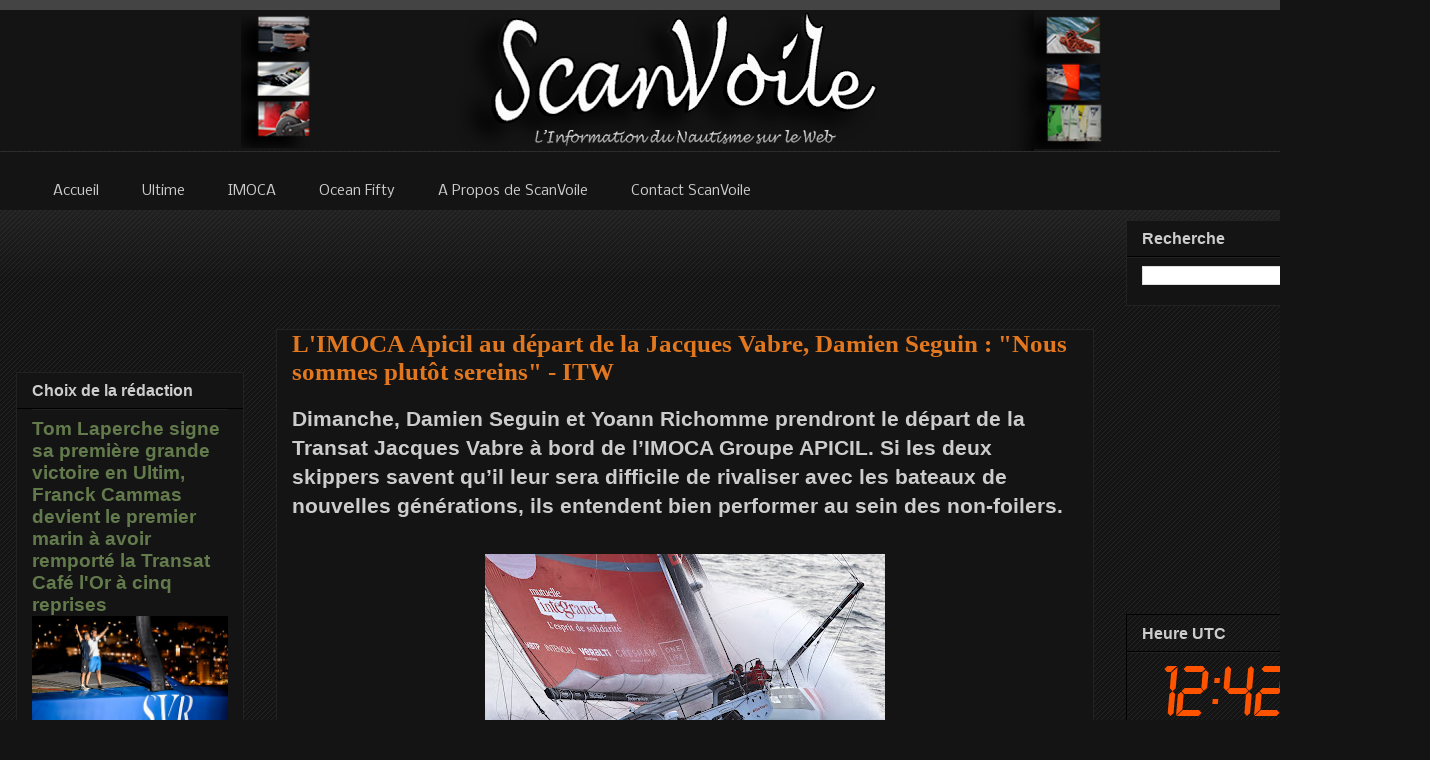

--- FILE ---
content_type: text/html; charset=UTF-8
request_url: https://www.scanvoile.com/2019/10/imoca-apicil-au-depart-de-la-transat-jacques-vabre.html
body_size: 57636
content:
<!DOCTYPE html>
<html class='v2' dir='ltr' xmlns='http://www.w3.org/1999/xhtml' xmlns:b='http://www.google.com/2005/gml/b' xmlns:data='http://www.google.com/2005/gml/data' xmlns:expr='http://www.google.com/2005/gml/expr'>
<head>
<link href='https://www.blogger.com/static/v1/widgets/335934321-css_bundle_v2.css' rel='stylesheet' type='text/css'/>
<!-- Google tag (gtag.js) -->
<script async='async' src='https://www.googletagmanager.com/gtag/js?id=G-T3MZK0BGL4'></script>
<script>
  window.dataLayer = window.dataLayer || [];
  function gtag(){dataLayer.push(arguments);}
  gtag('js', new Date());

  gtag('config', 'G-T3MZK0BGL4');
</script>
<!-- ADSENSE -->
<script async='async' src='//pagead2.googlesyndication.com/pagead/js/adsbygoogle.js'></script>
<script> (adsbygoogle = window.adsbygoogle || []).push({
google_ad_client: "ca-pub-1499668933501121",
enable_page_level_ads: true
});
</script>
<!-- ADSENSE -->
<!-- bing -->
<meta content='0FEC73AEE4ADAA54EBC4FDBEBB6A8F3A' name='msvalidate.01'/>
<!-- fin bing -->
<!--Twitter Stat -->
<meta content='1512912919' property='twitter:account_id'/>
<meta content='summary_large_image' name='twitter:card'/>
<!--Fin Twitter Stat -->
<!--GooglePlus -->
<link href='https://plus.google.com/{plusPageUrl}' rel='publisher'/>
<!--FinGooglePlus -->
<!--pinterest stat -->
<meta content='4c8bf5e28e5752ce421f7437f11c3a9d' name='p:domain_verify'/>
<!--Fin pinterest-->
<meta content='sailing, voile, bateau, yacht, trimaran, catamaran, monocoque, imoca, orma, volvo ocean race, trophee jules verne, la route du rhum, transat jacques vabre, vendee globe' name='keywords'/>
<meta content='ALL' name='ROBOTS'/>
<meta content='slWk0ChoSyJvXumzfh8xekCXAP-w5RL1 ITDz2oXKthM' name='google-site-verification'/>
<meta content='IE=EmulateIE7' http-equiv='X-UA-Compatible'/>
<meta content='width=1100' name='viewport'/>
<meta content='text/html; charset=UTF-8' http-equiv='Content-Type'/>
<meta content='blogger' name='generator'/>
<link href='https://www.scanvoile.com/favicon.ico' rel='icon' type='image/x-icon'/>
<link href='https://www.scanvoile.com/2019/10/imoca-apicil-au-depart-de-la-transat-jacques-vabre.html' rel='canonical'/>
<link rel="alternate" type="application/atom+xml" title="ScanVoile - Actualité de Course au Large - Voile Sportive - Atom" href="https://www.scanvoile.com/feeds/posts/default" />
<link rel="alternate" type="application/rss+xml" title="ScanVoile - Actualité de Course au Large - Voile Sportive - RSS" href="https://www.scanvoile.com/feeds/posts/default?alt=rss" />
<link rel="service.post" type="application/atom+xml" title="ScanVoile - Actualité de Course au Large - Voile Sportive - Atom" href="https://www.blogger.com/feeds/2560678262686782532/posts/default" />

<link rel="alternate" type="application/atom+xml" title="ScanVoile - Actualité de Course au Large - Voile Sportive - Atom" href="https://www.scanvoile.com/feeds/1564854678852466371/comments/default" />
<!--Can't find substitution for tag [blog.ieCssRetrofitLinks]-->
<link href='https://blogger.googleusercontent.com/img/b/R29vZ2xl/AVvXsEiOLDufXHOV9jfyO5Co8wzUo953YMg1AC2LelGHjXnFzks79Bl1HmMpz0Ga88H-DJvSy0XLqWkd0HyP8X93DpifOxYo032Y1WKL5SBnQUfVBq-EVl7ssqbw_moV8ie2G0oljp3fZJlDxGlr/s400/_JVA7120.jpg' rel='image_src'/>
<meta content='Dimanche, Damien Seguin et Yoann Richomme prendront le départ de la Transat Jacques Vabre à bord de l’IMOCA Groupe APICIL. Si les deux skippers savent qu’il leur sera difficile de rivaliser avec les bateaux de nouvelles générations, ils entendent bien performer au sein des non-foilers.' name='description'/>
<meta content='https://www.scanvoile.com/2019/10/imoca-apicil-au-depart-de-la-transat-jacques-vabre.html' property='og:url'/>
<meta content='L&#39;IMOCA Apicil au départ de la Jacques Vabre, Damien Seguin : &quot;Nous sommes plutôt sereins&quot; - ITW' property='og:title'/>
<meta content='Dimanche, Damien Seguin et Yoann Richomme prendront le départ de la Transat Jacques Vabre à bord de l’IMOCA Groupe APICIL. Si les deux skippers savent qu’il leur sera difficile de rivaliser avec les bateaux de nouvelles générations, ils entendent bien performer au sein des non-foilers.' property='og:description'/>
<meta content='https://blogger.googleusercontent.com/img/b/R29vZ2xl/AVvXsEiOLDufXHOV9jfyO5Co8wzUo953YMg1AC2LelGHjXnFzks79Bl1HmMpz0Ga88H-DJvSy0XLqWkd0HyP8X93DpifOxYo032Y1WKL5SBnQUfVBq-EVl7ssqbw_moV8ie2G0oljp3fZJlDxGlr/w1200-h630-p-k-no-nu/_JVA7120.jpg' property='og:image'/>
<!--title-->
<title>L'IMOCA Apicil au départ de la Jacques Vabre, Damien Seguin : "Nous sommes plutôt sereins" - ITW | ScanVoile </title>
<!--title-->
<style type='text/css'>@font-face{font-family:'Droid Serif';font-style:normal;font-weight:400;font-display:swap;src:url(//fonts.gstatic.com/s/droidserif/v20/tDbI2oqRg1oM3QBjjcaDkOr9rAXWGQyH.woff2)format('woff2');unicode-range:U+0000-00FF,U+0131,U+0152-0153,U+02BB-02BC,U+02C6,U+02DA,U+02DC,U+0304,U+0308,U+0329,U+2000-206F,U+20AC,U+2122,U+2191,U+2193,U+2212,U+2215,U+FEFF,U+FFFD;}@font-face{font-family:'Nobile';font-style:normal;font-weight:400;font-display:swap;src:url(//fonts.gstatic.com/s/nobile/v19/m8JTjflSeaOVl1iGXa3WWrZNblOD.woff2)format('woff2');unicode-range:U+0301,U+0400-045F,U+0490-0491,U+04B0-04B1,U+2116;}@font-face{font-family:'Nobile';font-style:normal;font-weight:400;font-display:swap;src:url(//fonts.gstatic.com/s/nobile/v19/m8JTjflSeaOVl1iGV63WWrZNblOD.woff2)format('woff2');unicode-range:U+0100-02BA,U+02BD-02C5,U+02C7-02CC,U+02CE-02D7,U+02DD-02FF,U+0304,U+0308,U+0329,U+1D00-1DBF,U+1E00-1E9F,U+1EF2-1EFF,U+2020,U+20A0-20AB,U+20AD-20C0,U+2113,U+2C60-2C7F,U+A720-A7FF;}@font-face{font-family:'Nobile';font-style:normal;font-weight:400;font-display:swap;src:url(//fonts.gstatic.com/s/nobile/v19/m8JTjflSeaOVl1iGWa3WWrZNbg.woff2)format('woff2');unicode-range:U+0000-00FF,U+0131,U+0152-0153,U+02BB-02BC,U+02C6,U+02DA,U+02DC,U+0304,U+0308,U+0329,U+2000-206F,U+20AC,U+2122,U+2191,U+2193,U+2212,U+2215,U+FEFF,U+FFFD;}</style>
<style id='page-skin-1' type='text/css'><!--
/*
-----------------------------------------------
Blogger Template Style
Name:     Awesome Inc.
Designer: Tina Chen
URL:      tinachen.org
----------------------------------------------- */
/* Variable definitions
====================
<Variable name="keycolor" description="Main Color" type="color" default="#ffffff"/>
<Group description="Page" selector="body">
<Variable name="body.font" description="Font" type="font"
default="normal normal 13px Arial, Tahoma, Helvetica, FreeSans, sans-serif"/>
<Variable name="body.background.color" description="Background Color" type="color" default="#000000"/>
<Variable name="body.text.color" description="Text Color" type="color" default="#ffffff"/>
</Group>
<Group description="Links" selector=".main-inner">
<Variable name="link.color" description="Link Color" type="color" default="#888888"/>
<Variable name="link.visited.color" description="Visited Color" type="color" default="#444444"/>
<Variable name="link.hover.color" description="Hover Color" type="color" default="#cccccc"/>
</Group>
<Group description="Blog Title" selector=".header h1">
<Variable name="header.font" description="Title Font" type="font"
default="normal bold 40px Arial, Tahoma, Helvetica, FreeSans, sans-serif"/>
<Variable name="header.text.color" description="Title Color" type="color" default="#cccccc" />
<Variable name="header.background.color" description="Header Background" type="color" default="transparent" />
</Group>
<Group description="Blog Description" selector=".header .description">
<Variable name="description.font" description="Font" type="font"
default="normal normal 14px Arial, Tahoma, Helvetica, FreeSans, sans-serif"/>
<Variable name="description.text.color" description="Text Color" type="color"
default="#cccccc" />
</Group>
<Group description="Tabs Text" selector=".tabs-inner .widget li a">
<Variable name="tabs.font" description="Font" type="font"
default="normal bold 14px Arial, Tahoma, Helvetica, FreeSans, sans-serif"/>
<Variable name="tabs.text.color" description="Text Color" type="color" default="#cccccc"/>
<Variable name="tabs.selected.text.color" description="Selected Color" type="color" default="#cccccc"/>
</Group>
<Group description="Tabs Background" selector=".tabs-outer .PageList">
<Variable name="tabs.background.color" description="Background Color" type="color" default="#141414"/>
<Variable name="tabs.selected.background.color" description="Selected Color" type="color" default="#444444"/>
<Variable name="tabs.border.color" description="Border Color" type="color" default="#222222"/>
</Group>
<Group description="Date Header" selector=".main-inner .widget h2.date-header, .main-inner .widget h2.date-header span">
<Variable name="date.font" description="Font" type="font"
default="normal normal 14px Arial, Tahoma, Helvetica, FreeSans, sans-serif"/>
<Variable name="date.text.color" description="Text Color" type="color" default="#666666"/>
<Variable name="date.border.color" description="Border Color" type="color" default="#222222"/>
</Group>
<Group description="Post Title" selector="h3.post-title, h4, h3.post-title a">
<Variable name="post.title.font" description="Font" type="font"
default="normal bold 22px Arial, Tahoma, Helvetica, FreeSans, sans-serif"/>
<Variable name="post.title.text.color" description="Text Color" type="color" default="#cccccc"/>
</Group>
<Group description="Post Background" selector=".post">
<Variable name="post.background.color" description="Background Color" type="color" default="#141414" />
<Variable name="post.border.color" description="Border Color" type="color" default="#222222" />
<Variable name="post.border.bevel.color" description="Bevel Color" type="color" default="#222222"/>
</Group>
<Group description="Gadget Title" selector="h2">
<Variable name="widget.title.font" description="Font" type="font"
default="normal bold 14px Arial, Tahoma, Helvetica, FreeSans, sans-serif"/>
<Variable name="widget.title.text.color" description="Text Color" type="color" default="#cccccc"/>
</Group>
<Group description="Gadget Text" selector=".sidebar .widget">
<Variable name="widget.font" description="Font" type="font"
default="normal normal 14px Arial, Tahoma, Helvetica, FreeSans, sans-serif"/>
<Variable name="widget.text.color" description="Text Color" type="color" default="#cccccc"/>
<Variable name="widget.alternate.text.color" description="Alternate Color" type="color" default="#666666"/>
</Group>
<Group description="Gadget Links" selector=".sidebar .widget">
<Variable name="widget.link.color" description="Link Color" type="color" default="#637b4c"/>
<Variable name="widget.link.visited.color" description="Visited Color" type="color" default="#637b4c"/>
<Variable name="widget.link.hover.color" description="Hover Color" type="color" default="#e1771e"/>
</Group>
<Group description="Gadget Background" selector=".sidebar .widget">
<Variable name="widget.background.color" description="Background Color" type="color" default="#141414"/>
<Variable name="widget.border.color" description="Border Color" type="color" default="#222222"/>
<Variable name="widget.border.bevel.color" description="Bevel Color" type="color" default="#000000"/>
</Group>
<Group description="Sidebar Background" selector=".column-left-inner .column-right-inner">
<Variable name="widget.outer.background.color" description="Background Color" type="color" default="transparent" />
</Group>
<Group description="Images" selector=".main-inner">
<Variable name="image.background.color" description="Background Color" type="color" default="transparent"/>
<Variable name="image.border.color" description="Border Color" type="color" default="transparent"/>
</Group>
<Group description="Feed" selector=".blog-feeds">
<Variable name="feed.text.color" description="Text Color" type="color" default="#cccccc"/>
</Group>
<Group description="Feed Links" selector=".blog-feeds">
<Variable name="feed.link.color" description="Link Color" type="color" default="#637b4c"/>
<Variable name="feed.link.visited.color" description="Visited Color" type="color" default="#637b4c"/>
<Variable name="feed.link.hover.color" description="Hover Color" type="color" default="#e1771e"/>
</Group>
<Group description="Pager" selector=".blog-pager">
<Variable name="pager.background.color" description="Background Color" type="color" default="#141414" />
</Group>
<Group description="Footer" selector=".footer-outer">
<Variable name="footer.background.color" description="Background Color" type="color" default="#141414" />
<Variable name="footer.text.color" description="Text Color" type="color" default="#cccccc" />
</Group>
<Variable name="title.shadow.spread" description="Title Shadow" type="length" default="-1px"/>
<Variable name="body.background" description="Body Background" type="background"
color="#141414"
default="$(color) none repeat scroll top left"/>
<Variable name="body.background.gradient.cap" description="Body Gradient Cap" type="url"
default="none"/>
<Variable name="body.background.size" description="Body Background Size" type="string" default="auto"/>
<Variable name="tabs.background.gradient" description="Tabs Background Gradient" type="url"
default="none"/>
<Variable name="header.background.gradient" description="Header Background Gradient" type="url" default="none" />
<Variable name="header.padding.top" description="Header Top Padding" type="length" default="22px" />
<Variable name="header.margin.top" description="Header Top Margin" type="length" default="0" />
<Variable name="header.margin.bottom" description="Header Bottom Margin" type="length" default="0" />
<Variable name="widget.padding.top" description="Widget Padding Top" type="length" default="8px" />
<Variable name="widget.padding.side" description="Widget Padding Side" type="length" default="15px" />
<Variable name="widget.outer.margin.top" description="Widget Top Margin" type="length" default="0" />
<Variable name="widget.outer.background.gradient" description="Gradient" type="url" default="none" />
<Variable name="widget.border.radius" description="Gadget Border Radius" type="length" default="0" />
<Variable name="outer.shadow.spread" description="Outer Shadow Size" type="length" default="0" />
<Variable name="date.header.border.radius.top" description="Date Header Border Radius Top" type="length" default="0" />
<Variable name="date.header.position" description="Date Header Position" type="length" default="15px" />
<Variable name="date.space" description="Date Space" type="length" default="30px" />
<Variable name="date.position" description="Date Float" type="string" default="static" />
<Variable name="date.padding.bottom" description="Date Padding Bottom" type="length" default="0" />
<Variable name="date.border.size" description="Date Border Size" type="length" default="0" />
<Variable name="date.background" description="Date Background" type="background" color="transparent"
default="$(color) none no-repeat scroll top left" />
<Variable name="date.first.border.radius.top" description="Date First top radius" type="length" default="0" />
<Variable name="date.last.space.bottom" description="Date Last Space Bottom" type="length"
default="20px" />
<Variable name="date.last.border.radius.bottom" description="Date Last bottom radius" type="length" default="0" />
<Variable name="post.first.padding.top" description="First Post Padding Top" type="length" default="0" />
<Variable name="image.shadow.spread" description="Image Shadow Size" type="length" default="0"/>
<Variable name="image.border.radius" description="Image Border Radius" type="length" default="0"/>
<Variable name="separator.outdent" description="Separator Outdent" type="length" default="15px" />
<Variable name="title.separator.border.size" description="Widget Title Border Size" type="length" default="1px" />
<Variable name="list.separator.border.size" description="List Separator Border Size" type="length" default="1px" />
<Variable name="shadow.spread" description="Shadow Size" type="length" default="0"/>
<Variable name="startSide" description="Side where text starts in blog language" type="automatic" default="left"/>
<Variable name="endSide" description="Side where text ends in blog language" type="automatic" default="right"/>
<Variable name="date.side" description="Side where date header is placed" type="string" default="right"/>
<Variable name="pager.border.radius.top" description="Pager Border Top Radius" type="length" default="0" />
<Variable name="pager.space.top" description="Pager Top Space" type="length" default="1em" />
<Variable name="footer.background.gradient" description="Background Gradient" type="url" default="none" />
<Variable name="mobile.background.size" description="Mobile Background Size" type="string"
default="auto"/>
<Variable name="mobile.background.overlay" description="Mobile Background Overlay" type="string"
default="transparent none repeat scroll top left"/>
<Variable name="mobile.button.color" description="Mobile Button Color" type="color" default="#ffffff" />
*/
/* Content
----------------------------------------------- */
body {
font: normal normal 18px Arial, Tahoma, Helvetica, FreeSans, sans-serif;
color: #cccccc;
background: #141414 url(https://www.blogblog.com/1kt/awesomeinc/body_background_dark.png) repeat scroll top left;
}
html body .content-outer {
min-width: 0;
max-width: 100%;
width: 100%;
}
a:link {
text-decoration: none;
color: #637b4c;
}
a:visited {
text-decoration: none;
color: #637b4c;
}
a:hover {
text-decoration: underline;
color: #e1771e;
}
.body-fauxcolumn-outer .cap-top {
position: absolute;
z-index: 1;
height: 276px;
width: 100%;
background: transparent url(https://www.blogblog.com/1kt/awesomeinc/body_gradient_dark.png) repeat-x scroll top left;
_background-image: none;
}
/* Columns
----------------------------------------------- */
.content-inner {
padding: 0;
}
.header-inner .section {
margin: 0 16px;
}
.tabs-inner .section {
margin: 0 16px;
}
.main-inner {
padding-top: 30px;
}
.main-inner .column-center-inner,
.main-inner .column-left-inner,
.main-inner .column-right-inner {
padding: 0 5px;
}
*+html body .main-inner .column-center-inner {
margin-top: -30px;
}
#layout .main-inner .column-center-inner {
margin-top: 0;
}
/* Header
----------------------------------------------- */
.header-outer {
margin: 0 0 0 0;
background: #141414 none repeat scroll 0 0;
}
.Header h1 {
font: normal bold 40px Arial, Tahoma, Helvetica, FreeSans, sans-serif;
color: #cccccc;
text-shadow: 0 0 -1px #000000;
}
.Header h1 a {
color: #cccccc;
}
.Header .description {
font: normal normal 14px Arial, Tahoma, Helvetica, FreeSans, sans-serif;
color: transparent;
}
.header-inner .Header .titlewrapper,
.header-inner .Header .descriptionwrapper {
padding-left: 0;
padding-right: 0;
margin-bottom: 0;
}
.header-inner .Header .titlewrapper {
padding-top: 22px;
}
/* Tabs
----------------------------------------------- */
.tabs-outer {
overflow: hidden;
position: relative;
background: #141414 none repeat scroll 0 0;
}
#layout .tabs-outer {
overflow: visible;
}
.tabs-cap-top, .tabs-cap-bottom {
position: absolute;
width: 100%;
border-top: 1px solid transparent;
}
.tabs-cap-bottom {
bottom: 0;
}
.tabs-inner .widget li a {
display: inline-block;
margin: 0;
padding: .6em 1.5em;
font: normal normal 14px Nobile;
color: #cccccc;
border-top: 1px solid transparent;
border-bottom: 1px solid transparent;
border-left: 1px solid transparent;
height: 16px;
line-height: 16px;
}
.tabs-inner .widget li:last-child a {
border-right: 1px solid transparent;
}
.tabs-inner .widget li.selected a, .tabs-inner .widget li a:hover {
background: #191919 none repeat-x scroll 0 -100px;
color: #ffffff;
}
/* Headings
----------------------------------------------- */
h2 {
font: normal bold 16px Arial, Tahoma, Helvetica, FreeSans, sans-serif;
color: #cccccc;
}
/* Widgets
----------------------------------------------- */
.main-inner .section {
margin: 0 27px;
padding: 0;
}
.main-inner .column-left-outer,
.main-inner .column-right-outer {
margin-top: 0;
}
#layout .main-inner .column-left-outer,
#layout .main-inner .column-right-outer {
margin-top: 0;
}
.main-inner .column-left-inner,
.main-inner .column-right-inner {
background: transparent none repeat 0 0;
-moz-box-shadow: 0 0 0 rgba(0, 0, 0, .2);
-webkit-box-shadow: 0 0 0 rgba(0, 0, 0, .2);
-goog-ms-box-shadow: 0 0 0 rgba(0, 0, 0, .2);
box-shadow: 0 0 0 rgba(0, 0, 0, .2);
-moz-border-radius: 0;
-webkit-border-radius: 0;
-goog-ms-border-radius: 0;
border-radius: 0;
}
#layout .main-inner .column-left-inner,
#layout .main-inner .column-right-inner {
margin-top: 0;
}
.sidebar .widget {
font: normal normal 16px Arial, Tahoma, Helvetica, FreeSans, sans-serif;
color: #cccccc;
}
.sidebar .widget a:link {
color: #637b4c;
}
.sidebar .widget a:visited {
color: #637b4c;
}
.sidebar .widget a:hover {
color: #94b872;
}
.sidebar .widget h2 {
text-shadow: 0 0 -1px #000000;
}
.main-inner .widget {
background-color: #141414;
border: 1px solid #222222;
padding: 0 15px 15px;
margin: 20px -16px;
-moz-box-shadow: 0 0 0 rgba(0, 0, 0, .2);
-webkit-box-shadow: 0 0 0 rgba(0, 0, 0, .2);
-goog-ms-box-shadow: 0 0 0 rgba(0, 0, 0, .2);
box-shadow: 0 0 0 rgba(0, 0, 0, .2);
-moz-border-radius: 0;
-webkit-border-radius: 0;
-goog-ms-border-radius: 0;
border-radius: 0;
}
.main-inner .widget h2 {
margin: 0 -15px;
padding: .6em 15px .5em;
border-bottom: 1px solid #000000;
}
.footer-inner .widget h2 {
padding: 0 0 .4em;
border-bottom: 1px solid #000000;
}
.main-inner .widget h2 + div, .footer-inner .widget h2 + div {
border-top: 1px solid #222222;
padding-top: 8px;
}
.main-inner .widget .widget-content {
margin: 0 -15px;
padding: 7px 15px 0;
}
.main-inner .widget ul, .main-inner .widget #ArchiveList ul.flat {
margin: -8px -15px 0;
padding: 0;
list-style: none;
}
.main-inner .widget #ArchiveList {
margin: -8px 0 0;
}
.main-inner .widget ul li, .main-inner .widget #ArchiveList ul.flat li {
padding: .5em 15px;
text-indent: 0;
color: #666666;
border-top: 1px solid #222222;
border-bottom: 1px solid #000000;
}
.main-inner .widget #ArchiveList ul li {
padding-top: .25em;
padding-bottom: .25em;
}
.main-inner .widget ul li:first-child, .main-inner .widget #ArchiveList ul.flat li:first-child {
border-top: none;
}
.main-inner .widget ul li:last-child, .main-inner .widget #ArchiveList ul.flat li:last-child {
border-bottom: none;
}
.post-body {
position: relative;
}
.main-inner .widget .post-body ul {
padding: 0 2.5em;
margin: .5em 0;
list-style: disc;
}
.main-inner .widget .post-body ul li {
padding: 0.25em 0;
margin-bottom: .25em;
color: #cccccc;
border: none;
}
.footer-inner .widget ul {
padding: 0;
list-style: none;
}
.widget .zippy {
color: #666666;
}
/* Posts
----------------------------------------------- */
body .main-inner .Blog {
padding: 0;
margin-bottom: 1em;
background-color: transparent;
border: none;
-moz-box-shadow: 0 0 0 rgba(0, 0, 0, 0);
-webkit-box-shadow: 0 0 0 rgba(0, 0, 0, 0);
-goog-ms-box-shadow: 0 0 0 rgba(0, 0, 0, 0);
box-shadow: 0 0 0 rgba(0, 0, 0, 0);
}
.main-inner .section:last-child .Blog:last-child {
padding: 0;
margin-bottom: 1em;
}
.main-inner .widget h2.date-header {
margin: 0 -15px 1px;
padding: 0 0 0 0;
font: normal normal 16px Droid Serif;
color: #666666;
background: transparent none no-repeat scroll top left;
border-top: 0 solid #000000;
border-bottom: 1px solid #000000;
-moz-border-radius-topleft: 0;
-moz-border-radius-topright: 0;
-webkit-border-top-left-radius: 0;
-webkit-border-top-right-radius: 0;
border-top-left-radius: 0;
border-top-right-radius: 0;
position: static;
bottom: 100%;
right: 15px;
text-shadow: 0 0 -1px #000000;
}
.main-inner .widget h2.date-header span {
font: normal normal 16px Droid Serif;
display: block;
padding: .5em 15px;
border-left: 0 solid #000000;
border-right: 0 solid #000000;
}
.date-outer {
position: relative;
margin: 30px 0 20px;
padding: 0 15px;
background-color: #141414;
border: 1px solid #222222;
-moz-box-shadow: 0 0 0 rgba(0, 0, 0, .2);
-webkit-box-shadow: 0 0 0 rgba(0, 0, 0, .2);
-goog-ms-box-shadow: 0 0 0 rgba(0, 0, 0, .2);
box-shadow: 0 0 0 rgba(0, 0, 0, .2);
-moz-border-radius: 0;
-webkit-border-radius: 0;
-goog-ms-border-radius: 0;
border-radius: 0;
}
.date-outer:first-child {
margin-top: 0;
}
.date-outer:last-child {
margin-bottom: 20px;
-moz-border-radius-bottomleft: 0;
-moz-border-radius-bottomright: 0;
-webkit-border-bottom-left-radius: 0;
-webkit-border-bottom-right-radius: 0;
-goog-ms-border-bottom-left-radius: 0;
-goog-ms-border-bottom-right-radius: 0;
border-bottom-left-radius: 0;
border-bottom-right-radius: 0;
}
.date-posts {
margin: 0 -15px;
padding: 0 15px;
clear: both;
}
.post-outer, .inline-ad {
border-top: 1px solid #000000;
margin: 0 -15px;
padding: 15px 15px;
}
.post-outer {
padding-bottom: 10px;
}
.post-outer:first-child {
padding-top: 0;
border-top: none;
}
.post-outer:last-child, .inline-ad:last-child {
border-bottom: none;
}
.post-body {
position: relative;
}
.post-body img {
padding: 8px;
background: transparent;
border: 1px solid transparent;
-moz-box-shadow: 0 0 0 rgba(0, 0, 0, .2);
-webkit-box-shadow: 0 0 0 rgba(0, 0, 0, .2);
box-shadow: 0 0 0 rgba(0, 0, 0, .2);
-moz-border-radius: 0;
-webkit-border-radius: 0;
border-radius: 0;
}
h3.post-title, h4 {
font: normal bold 25px Georgia, Utopia, 'Palatino Linotype', Palatino, serif;
color: #e1771e;
}
h3.post-title a {
font: normal bold 25px Georgia, Utopia, 'Palatino Linotype', Palatino, serif;
color: #e1771e;
}
h3.post-title a:hover {
color: #e1771e;
text-decoration: underline;
}
.post-header {
margin: 0 0 1em;
}
.post-body {
line-height: 1.4;
}
.post-outer h2 {
color: #cccccc;
}
.post-footer {
margin: 1.5em 0 0;
}
#blog-pager {
padding: 15px;
font-size: 120%;
background-color: #141414;
border: 1px solid #222222;
-moz-box-shadow: 0 0 0 rgba(0, 0, 0, .2);
-webkit-box-shadow: 0 0 0 rgba(0, 0, 0, .2);
-goog-ms-box-shadow: 0 0 0 rgba(0, 0, 0, .2);
box-shadow: 0 0 0 rgba(0, 0, 0, .2);
-moz-border-radius: 0;
-webkit-border-radius: 0;
-goog-ms-border-radius: 0;
border-radius: 0;
-moz-border-radius-topleft: 0;
-moz-border-radius-topright: 0;
-webkit-border-top-left-radius: 0;
-webkit-border-top-right-radius: 0;
-goog-ms-border-top-left-radius: 0;
-goog-ms-border-top-right-radius: 0;
border-top-left-radius: 0;
border-top-right-radius-topright: 0;
margin-top: 1em;
}
.blog-feeds, .post-feeds {
margin: 1em 0;
text-align: center;
color: #cccccc;
}
.blog-feeds a, .post-feeds a {
color: #637b4c;
}
.blog-feeds a:visited, .post-feeds a:visited {
color: #637b4c;
}
.blog-feeds a:hover, .post-feeds a:hover {
color: #e1771e;
}
.post-outer .comments {
margin-top: 2em;
}
/* Comments
----------------------------------------------- */
.comments .comments-content .icon.blog-author {
background-repeat: no-repeat;
background-image: url([data-uri]);
}
.comments .comments-content .loadmore a {
border-top: 1px solid transparent;
border-bottom: 1px solid transparent;
}
.comments .continue {
border-top: 2px solid transparent;
}
/* Footer
----------------------------------------------- */
.footer-outer {
margin: -0 0 -1px;
padding: 0 0 0;
color: #cccccc;
overflow: hidden;
}
.footer-fauxborder-left {
border-top: 1px solid #222222;
background: #141414 none repeat scroll 0 0;
-moz-box-shadow: 0 0 0 rgba(0, 0, 0, .2);
-webkit-box-shadow: 0 0 0 rgba(0, 0, 0, .2);
-goog-ms-box-shadow: 0 0 0 rgba(0, 0, 0, .2);
box-shadow: 0 0 0 rgba(0, 0, 0, .2);
margin: 0 -0;
}
/* Mobile
----------------------------------------------- */
body.mobile {
background-size: auto;
}
.mobile .body-fauxcolumn-outer {
background: transparent none repeat scroll top left;
}
*+html body.mobile .main-inner .column-center-inner {
margin-top: 0;
}
.mobile .main-inner .widget {
padding: 0 0 15px;
}
.mobile .main-inner .widget h2 + div,
.mobile .footer-inner .widget h2 + div {
border-top: none;
padding-top: 0;
}
.mobile .footer-inner .widget h2 {
padding: 0.5em 0;
border-bottom: none;
}
.mobile .main-inner .widget .widget-content {
margin: 0;
padding: 7px 0 0;
}
.mobile .main-inner .widget ul,
.mobile .main-inner .widget #ArchiveList ul.flat {
margin: 0 -15px 0;
}
.mobile .main-inner .widget h2.date-header {
right: 0;
}
.mobile .date-header span {
padding: 0.4em 0;
}
.mobile .date-outer:first-child {
margin-bottom: 0;
border: 1px solid #222222;
-moz-border-radius-topleft: 0;
-moz-border-radius-topright: 0;
-webkit-border-top-left-radius: 0;
-webkit-border-top-right-radius: 0;
-goog-ms-border-top-left-radius: 0;
-goog-ms-border-top-right-radius: 0;
border-top-left-radius: 0;
border-top-right-radius: 0;
}
.mobile .date-outer {
border-color: #222222;
border-width: 0 1px 1px;
}
.mobile .date-outer:last-child {
margin-bottom: 0;
}
.mobile .main-inner {
padding: 0;
}
.mobile .header-inner .section {
margin: 0;
}
.mobile .blog-posts {
padding: 0 10px;
}
.mobile .post-outer, .mobile .inline-ad {
padding: 5px 0;
}
.mobile .tabs-inner .section {
margin: 0 10px;
}
.mobile .main-inner .widget h2 {
margin: 0;
padding: 0;
}
.mobile .main-inner .widget h2.date-header span {
padding: 0;
}
.mobile .main-inner .widget .widget-content {
margin: 0;
padding: 7px 0 0;
}
.mobile #blog-pager {
border: 1px solid transparent;
background: #141414 none repeat scroll 0 0;
}
.mobile .main-inner .column-left-inner,
.mobile .main-inner .column-right-inner {
background: transparent none repeat 0 0;
-moz-box-shadow: none;
-webkit-box-shadow: none;
-goog-ms-box-shadow: none;
box-shadow: none;
}
.mobile .date-posts {
margin: 0;
padding: 0;
}
.mobile .footer-fauxborder-left {
margin: 0;
border-top: inherit;
}
.mobile .main-inner .section:last-child .Blog:last-child {
margin-bottom: 0;
}
.mobile-index-contents {
color: #cccccc;
}
.mobile .mobile-link-button {
background: #637b4c none repeat scroll 0 0;
}
.mobile-link-button a:link, .mobile-link-button a:visited {
color: #ffffff;
}
.mobile .tabs-inner .PageList .widget-content {
background: transparent;
border-top: 1px solid;
border-color: transparent;
color: #cccccc;
}
.mobile .tabs-inner .PageList .widget-content .pagelist-arrow {
border-left: 1px solid transparent;
}

--></style>
<style id='template-skin-1' type='text/css'><!--
body {
min-width: 1430px;
}
.content-outer, .content-fauxcolumn-outer, .region-inner {
min-width: 1430px;
max-width: 1430px;
_width: 1430px;
margin-bottom: 1px;
margin-top: -20px;
}
.main-inner .columns {
padding-left: 260px;
padding-right: 320px;
}
.main-inner .fauxcolumn-center-outer {
left: 260px;
right: 320px;
/* IE6 does not respect left and right together */
_width: expression(this.parentNode.offsetWidth -
parseInt("260px") -
parseInt("320px") + 'px');
}
.main-inner .fauxcolumn-left-outer {
width: 260px;
}
.main-inner .fauxcolumn-right-outer {
width: 320px;
}
.main-inner .column-left-outer {
width: 260px;
right: 100%;
margin-left: -260px;
}
.main-inner .column-right-outer {
width: 320px;
margin-right: -320px;
}
#layout {
min-width: 0;
}
#layout .content-outer {
min-width: 0;
width: 800px;
}
#layout .region-inner {
min-width: 0;
width: auto;
}
--></style>
<script src='https://apis.google.com/js/plusone.js' type='text/javascript'>
      {lang: 'fr'}
    </script>
<script type='text/javascript'>
      var _gaq = _gaq || [];
      _gaq.push(['_setAccount', 'UA-16112181-1']);
                 _gaq.push(['_trackPageview']);
                 (function() {
                 var ga = document.createElement('script'); ga.type = 'text/javascript'; ga.async = true;
                 ga.src = ('https:' == document.location.protocol ? 'https://ssl' : 'https://www') + '.google-analytics.com/ga.js';
                 var s = document.getElementsByTagName('script')[0]; s.parentNode.insertBefore(ga, s);
                 })();
    </script>
<link href='https://lh6.googleusercontent.com/-EL8BBfvUzI0/Tze4W4W7sEI/AAAAAAAANh0/g51MyHdY9CQ/s128/scanvoile%20%284%29.png' rel='shortcut icon' type='image/vnd.microsoft.icon'/>
<meta content='Pom9TG3g7KoCEpsP3R7IlXS32vA' name='alexaVerifyID'/>
<link href='https://www.blogger.com/dyn-css/authorization.css?targetBlogID=2560678262686782532&amp;zx=21d12059-0931-43db-b4ab-18110b427836' media='none' onload='if(media!=&#39;all&#39;)media=&#39;all&#39;' rel='stylesheet'/><noscript><link href='https://www.blogger.com/dyn-css/authorization.css?targetBlogID=2560678262686782532&amp;zx=21d12059-0931-43db-b4ab-18110b427836' rel='stylesheet'/></noscript>
<meta name='google-adsense-platform-account' content='ca-host-pub-1556223355139109'/>
<meta name='google-adsense-platform-domain' content='blogspot.com'/>

<!-- data-ad-client=ca-pub-1499668933501121 -->

</head>
<meta content='slWk0ChoSyJvXumzfh8xekCXAP-w5RL1ITDz2oXKthM' name='google-site-verification'/>
<body class='loading'>
<!-- Go to www.addthis.com/dashboard to customize your tools -->
<script async='async' src='//s7.addthis.com/js/300/addthis_widget.js#pubid=scanvoile' type='text/javascript'></script>
<div class='navbar no-items section' id='navbar'>
</div>
<div id='fb-root'></div>
<script>
      (function(d, s, id) {
        var js, fjs = d.getElementsByTagName(s)[0];
        if (d.getElementById(id)) {return;}
        js = d.createElement(s); js.id = id;
        js.src = "//connect.facebook.net/fr_FR/all.js#xfbml=1";
        fjs.parentNode.insertBefore(js, fjs);
      }(document, 'script', 'facebook-jssdk'));</script>
<div class='body-fauxcolumns'>
<div class='fauxcolumn-outer body-fauxcolumn-outer'>
<div class='cap-top'>
<div class='cap-left'></div>
<div class='cap-right'></div>
</div>
<div class='fauxborder-left'>
<div class='fauxborder-right'></div>
<div class='fauxcolumn-inner'>
</div>
</div>
<div class='cap-bottom'>
<div class='cap-left'></div>
<div class='cap-right'></div>
</div>
</div>
</div>
<div class='content'>
<div class='content-fauxcolumns'>
<div class='fauxcolumn-outer content-fauxcolumn-outer'>
<div class='cap-top'>
<div class='cap-left'></div>
<div class='cap-right'></div>
</div>
<div class='fauxborder-left'>
<div class='fauxborder-right'></div>
<div class='fauxcolumn-inner'>
</div>
</div>
<div class='cap-bottom'>
<div class='cap-left'></div>
<div class='cap-right'></div>
</div>
</div>
</div>
<div class='content-outer'>
<div class='content-cap-top cap-top'>
<div class='cap-left'></div>
<div class='cap-right'></div>
</div>
<div class='fauxborder-left content-fauxborder-left'>
<div class='fauxborder-right content-fauxborder-right'></div>
<div class='content-inner'>
<header>
<div class='header-outer'>
<div class='header-cap-top cap-top'>
<div class='cap-left'></div>
<div class='cap-right'></div>
</div>
<div class='fauxborder-left header-fauxborder-left'>
<div class='fauxborder-right header-fauxborder-right'></div>
<div class='region-inner header-inner'>
<div class='header section' id='header'><div class='widget Header' data-version='1' id='Header1'>
<div id='header-inner'>
<a href='https://www.scanvoile.com/' style='display: block'>
<img alt='ScanVoile - Actualité de Course au Large - Voile Sportive' height='141px; ' id='Header1_headerimg' src='https://blogger.googleusercontent.com/img/b/R29vZ2xl/AVvXsEgOLq1limbMxKAS19sJ61dy9uQdFLFE5H21iHv7ubjsKaaAEAy7D2yHrujfFPeQY18p8RlPNR9YLGysjFOXRFhl4Or0jXP94wzFCuBgPB2y8ExI83mMXYxctXVdeb1kv7OmoV6H_wLthVkQ/s1600/ScanVoileTitre.png' style='display: block' width='1430px; '/>
</a>
</div>
</div></div>
<div class='tabs no-items section' id='crosscol'></div>
</div>
</div>
<div class='header-cap-bottom cap-bottom'>
<div class='cap-left'></div>
<div class='cap-right'></div>
</div>
</div>
</header>
<div class='tabs-outer'>
<div class='tabs-cap-top cap-top'>
<div class='cap-left'></div>
<div class='cap-right'></div>
</div>
<br/><br/>
<div class='fauxborder-left tabs-fauxborder-left'>
<div class='fauxborder-right tabs-fauxborder-right'></div>
<div class='region-inner tabs-inner'>
<div class='tabs section' id='crosscol-overflow'><div class='widget PageList' data-version='1' id='PageList1'>
<div class='widget-content'>
<ul>
<li>
<a href='https://www.scanvoile.com/'>Accueil</a>
</li>
<li>
<a href='https://www.scanvoile.com/search/label/Ultime'>Ultime </a>
</li>
<li>
<a href='https://www.scanvoile.com/search/label/IMOCA'>IMOCA</a>
</li>
<li>
<a href='https://www.scanvoile.com/search/label/Ocean%20Fifty'>Ocean Fifty</a>
</li>
<li>
<a href='https://www.scanvoile.com/p/votre-nom-votre-prenom-votre-e-mail.html'>A Propos de ScanVoile</a>
</li>
<li>
<a href='https://www.scanvoile.com/p/contact.html'>Contact ScanVoile</a>
</li>
</ul>
<div class='clear'></div>
</div>
</div></div>
</div>
</div>
<div class='tabs-cap-bottom cap-bottom'>
<div class='cap-left'></div>
<div class='cap-right'></div>
</div>
</div>
<div class='main-outer'>
<div class='main-cap-top cap-top'>
<div class='cap-left'></div>
<div class='cap-right'></div>
</div>
<div class='fauxborder-left main-fauxborder-left'>
<div class='fauxborder-right main-fauxborder-right'></div>
<div class='region-inner main-inner'>
<div class='columns fauxcolumns'>
<div class='fauxcolumn-outer fauxcolumn-center-outer'>
<div class='cap-top'>
<div class='cap-left'></div>
<div class='cap-right'></div>
</div>
<div class='fauxborder-left'>
<div class='fauxborder-right'></div>
<div class='fauxcolumn-inner'>
</div>
</div>
<div class='cap-bottom'>
<div class='cap-left'></div>
<div class='cap-right'></div>
</div>
</div>
<div class='fauxcolumn-outer fauxcolumn-left-outer'>
<div class='cap-top'>
<div class='cap-left'></div>
<div class='cap-right'></div>
</div>
<div class='fauxborder-left'>
<div class='fauxborder-right'></div>
<div class='fauxcolumn-inner'>
</div>
</div>
<div class='cap-bottom'>
<div class='cap-left'></div>
<div class='cap-right'></div>
</div>
</div>
<div class='fauxcolumn-outer fauxcolumn-right-outer'>
<div class='cap-top'>
<div class='cap-left'></div>
<div class='cap-right'></div>
</div>
<div class='fauxborder-left'>
<div class='fauxborder-right'></div>
<div class='fauxcolumn-inner'>
</div>
</div>
<div class='cap-bottom'>
<div class='cap-left'></div>
<div class='cap-right'></div>
</div>
</div>
<!-- corrects IE6 width calculation -->
<div class='columns-inner'>
<div class='column-center-outer'>
<div class='column-center-inner'>
<div class='main section' id='main'><div class='widget HTML' data-version='1' id='HTML16'>
<div class='widget-content'>
<style type="text/css">
#HTML16 {
opacity : 1;
background: none;
border-color: none;
border : none;
 }
</style>

<div align="center">

<script async="async" src="//pagead2.googlesyndication.com/pagead/js/adsbygoogle.js"></script>
<!-- Banniere nautic -->
<ins class="adsbygoogle"
     style="display:inline-block;width:468px;height:60px"
     data-ad-client="ca-pub-1499668933501121"
     data-ad-slot="5914897858"></ins>
<script>
(adsbygoogle = window.adsbygoogle || []).push({});
</script></div>
</div>
<div class='clear'></div>
</div><div class='widget Blog' data-version='1' id='Blog1'>
<div class='blog-posts hfeed'>
<!--Can't find substitution for tag [defaultAdStart]-->

                                        <div class="date-outer">
                                      

                                        <div class="date-posts">
                                      
<div class='post-outer'>
<div class='post hentry'>
<a name='1564854678852466371'></a>
<h3 class='post-title entry-title'>
L'IMOCA Apicil au départ de la Jacques Vabre, Damien Seguin : "Nous sommes plutôt sereins" - ITW
</h3>
<div class='post-header'>
<div class='post-header-line-1'></div>
</div>
<div class='post-body entry-content'>
<div dir="ltr" style="text-align: left;" trbidi="on">
<h3 style="text-align: left;">
Dimanche, Damien Seguin et Yoann Richomme prendront le départ de la Transat Jacques Vabre à bord de l&#8217;IMOCA Groupe APICIL. Si les deux skippers savent qu&#8217;il leur sera difficile de rivaliser avec les bateaux de nouvelles générations, ils entendent bien performer au sein des non-foilers.&nbsp;</h3>
<div class="separator" style="clear: both; text-align: center;">
<br /></div>
<div class="separator" style="clear: both; text-align: center;">
<a href="https://blogger.googleusercontent.com/img/b/R29vZ2xl/AVvXsEiOLDufXHOV9jfyO5Co8wzUo953YMg1AC2LelGHjXnFzks79Bl1HmMpz0Ga88H-DJvSy0XLqWkd0HyP8X93DpifOxYo032Y1WKL5SBnQUfVBq-EVl7ssqbw_moV8ie2G0oljp3fZJlDxGlr/s1600/_JVA7120.jpg" imageanchor="1" style="margin-left: 1em; margin-right: 1em;"><img border="0" data-original-height="1067" data-original-width="1600" height="266" src="https://blogger.googleusercontent.com/img/b/R29vZ2xl/AVvXsEiOLDufXHOV9jfyO5Co8wzUo953YMg1AC2LelGHjXnFzks79Bl1HmMpz0Ga88H-DJvSy0XLqWkd0HyP8X93DpifOxYo032Y1WKL5SBnQUfVBq-EVl7ssqbw_moV8ie2G0oljp3fZJlDxGlr/s400/_JVA7120.jpg" width="400" /></a></div>
<div class="separator" style="clear: both; text-align: center;">
Crédit : J Vapillon</div>
<br />
<h3 style="text-align: left;">
<a name="more"></a>Dans quel état d&#8217;esprit êtes-vous à trois jours du départ ?</h3>
Damien Seguin : <i>&#171; Nous sommes plutôt sereins car c&#8217;est une course en double et nous avons tout fait pour se donner les moyens d&#8217;être prêts avec le bateau en arrivant au Havre. Pour l&#8217;instant, tout se passe bien. Nous n&#8217;avons eu aucun souci majeur sur le bateau ces dernières semaines, la job-list a suivi son cours et est quasiment terminée. De plus, la météo ne s&#8217;annonce pas très compliquée pour le départ ce qui permet d&#8217;être assez apaisé. &#187;</i><br />
<br />
Yoann Richomme : <i>&#171; L&#8217;équipe technique a bien bossé toute la semaine donc je n&#8217;ai aucune crainte. Nous ne partons pas non plus dans des conditions dantesques. Au final, c&#8217;est dur d&#8217;évaluer quel résultat nous ferons mais nous serons là pour nous battre, notamment au sein des non-foilers &#187;</i><br />
<br />
<br />
<h3 style="text-align: left;">
Vous participez pour la troisième fois ensemble à cette course. En quoi est-ce différent cette année ?</h3>
Damien : &#171; <i>C&#8217;est forcément différent car notre dernière participation ensemble date de 2013. Tout a changé, à commencer par le bateau et l&#8217;expérience de chacun. La dernière fois, tout s&#8217;est bien passé, donc on s&#8217;appuie là-dessus. &#187;</i><br />
<br />
Yoann : <i>&#171; Le bateau est plus gros, non ? J&#8217;ai l&#8217;impression qu&#8217;il a changé (rires). Sans plaisanter, tout a changé. Nous avons davantage d&#8217;expérience et nous sommes bien meilleurs. C&#8217;est totalement différent &#187;.</i><br />
<br />
<br />
<h3 style="text-align: left;">
Il y a deux aspects dans ce projet : la compétition et le message d&#8217;inclusion que vous allez porter, qu&#8217;est-ce que cela représente pour vous ?</h3>
Damien : <i>&#171; Nous ne cherchons pas à faire de la double communication sur le bateau. Le message sur l&#8217;intégration et l&#8217;inclusion, nous en parlons beaucoup en amont du départ. Une fois que le course est partie, le message est naturel car nous sommes dans la compétition comme les autres. Ce message d&#8217;inclusion fait partie de l&#8217;ADN du projet.&nbsp;</i><br />
<i><br /></i>
<i>Mon leitmotiv a toujours été de faire la preuve par l&#8217;exemple et globalement, c&#8217;est en le faisant et en donnant le meilleur de nous-mêmes ensemble sur la course que Yoann et moi apporteront les meilleures réponses sur le sujet. Les gens se posent des questions au départ, nous donnons les réponses à l&#8217;arrivée. &#187;</i><br />
<br />
Yoann : <i>&#171; Nous n&#8217;avons jamais fait de chichis sur cette histoire-là et de toute façon la meilleure façon de porter le message, c&#8217;est de faire du résultat. Les gens se posent plus de questions que nous. Le message est beau, il vaut le coup d&#8217;être entendu. Après, à nous de montrer qu&#8217;il n&#8217;y a pas de limites. &#187;</i><br />
<br />
Source : Effets mer<br />
<br /></div>
<div style='clear: both;'></div>
</div>
<div class='post-footer'>
<div class='post-footer-line post-footer-line-1'>
<span class='post-author vcard'>
Publié par
<span class='fn'>
ScanVoile
</span>
</span>
<span class='post-timestamp'>
le
<a class='timestamp-link' href='https://www.scanvoile.com/2019/10/imoca-apicil-au-depart-de-la-transat-jacques-vabre.html' rel='bookmark' title='permanent link'>
<abbr class='published' title='2019-10-25T13:59:00+02:00'>
10/25/2019 01:59:00 PM
</abbr>
</a>
</span>
</div>
<div class='post-footer-line post-footer-line-2'>
<span class='post-labels'>
Libellés :
<a href='https://www.scanvoile.com/search/label/Apicil' rel='tag'>
Apicil
</a>

                                              ,
                                            
<a href='https://www.scanvoile.com/search/label/Communiqu%C3%A9%20de%20Presse' rel='tag'>
Communiqué de Presse
</a>

                                              ,
                                            
<a href='https://www.scanvoile.com/search/label/Damien%20Seguin' rel='tag'>
Damien Seguin
</a>

                                              ,
                                            
<a href='https://www.scanvoile.com/search/label/IMOCA' rel='tag'>
IMOCA
</a>

                                              ,
                                            
<a href='https://www.scanvoile.com/search/label/Yoann%20Richomme' rel='tag'>
Yoann Richomme
</a>
</span>
</div>
<div class='post-footer-line post-footer-line-3'>
<span class='post-icons'>
<span class='item-control blog-admin pid-909528956'>
<a href='https://www.blogger.com/post-edit.g?blogID=2560678262686782532&postID=1564854678852466371&from=pencil' title='Modifier l&#39;article'>
<img alt='' class='icon-action' height='18' src='https://img2.blogblog.com/img/icon18_edit_allbkg.gif' width='18'/>
</a>
</span>
</span>
</div>
</div>
</div>
<div class='comments' id='comments'>
<a name='comments'></a>
<div id='backlinks-container'>
<div id='Blog1_backlinks-container'>
</div>
</div>
</div>
</div>

                                      </div></div>
                                    
<!--Can't find substitution for tag [adEnd]-->
</div>
<div class='blog-pager' id='blog-pager'>
<span id='blog-pager-newer-link'>
<a class='blog-pager-newer-link' href='https://www.scanvoile.com/2019/10/francis-joyon-la-mauricienne-equateur-idec-sport.html' id='Blog1_blog-pager-newer-link' title='Article plus récent'>
                                        Suivant
                                      </a>
</span>
<span id='blog-pager-older-link'>
<a class='blog-pager-older-link' href='https://www.scanvoile.com/2019/10/gitana-edmond-de-rothschild-brest-charles-caudrelier-frnack-cammas-trimaran.html' id='Blog1_blog-pager-older-link' title='Article plus ancien'>
                                        Précédent 
                                      </a>
</span>
<a class='home-link' href='https://www.scanvoile.com/'>
Accueil
</a>
</div>
<div class='clear'></div>
<div class='post-feeds'>
</div>
</div><div class='widget HTML' data-version='1' id='HTML11'>
<div class='widget-content'>
<style type="text/css">
#HTML11 {
opacity : 1;
background: none;
border-color: none;
border : none;
 }
</style>

<div align="center">
<script async="async" src="//pagead2.googlesyndication.com/pagead/js/adsbygoogle.js"></script>
<ins class="adsbygoogle"
     style="display:block"
     data-ad-format="autorelaxed"
     data-ad-client="ca-pub-1499668933501121"
     data-matched-content-ui-type="image_card_stacked"
     data-matched-content-rows-num="2"
     data-matched-content-columns-num="4"
     data-ad-slot="2080797036"></ins>
<script>
     (adsbygoogle = window.adsbygoogle || []).push({});
</script></div>
</div>
<div class='clear'></div>
</div></div>
</div>
</div>
<div class='column-left-outer'>
<div class='column-left-inner'>
<aside>
<div class='sidebar section' id='sidebar-left-1'><div class='widget HTML' data-version='1' id='HTML8'>
<div class='widget-content'>
<style type="text/css"> 
#HTML8
{
    background: none;
    border:none;
}
</style>
<p><strong>
<br /></strong></p>
<div class="separator" style="clear: both; text-align: center;">
<a href="" target="_blank"><img alt="" border="0" src="" title="Photography Elodie Allaire" width="100%" /></a></div>
</div>
<div class='clear'></div>
</div><div class='widget HTML' data-version='1' id='HTML7'>
<div class='widget-content'>
<style type="text/css">
#HTML7 {
opacity : 1;
background: none;
border-color: none;
border : none;
 }
</style>
<!--
<p style="text-align: center;"><div class="separator" style="clear: both; text-align: center;"><a href="https://www.scanvoile.com/search/label/America%27s%20cup" imageanchor="1" style="margin-left: 1em; margin-right: 1em;"><img border="0" data-original-height="800" data-original-width="1200" height="133" src="https://blogger.googleusercontent.com/img/b/R29vZ2xl/AVvXsEjY0P_9BopbfDXDHROkePFNmWmRq9GrXLTELke42tnx7NY78Dx-8ZAuH5gO06SWHWTyegohBZkrV3uFtAie8Ck3MHescsw7uY9Ode38iuyOSeS0Rjyb3Mm2194s0rWquool6oiOmrGCCEEStTTdmfeBwKifvvR572LIRvjMELmElIoaeyykJLQIkMZ9FKat/s1200/37AC_240821_RP1_1482.jpg" width="200" /></a></div><br />&nbsp;<p></p> --!>
</div>
<div class='clear'></div>
</div><div class='widget FeaturedPost' data-version='1' id='FeaturedPost1'>
<h2 class='title'>
Choix de la rédaction
</h2>
<div class='post-summary'>
<h3>
<a href='https://www.scanvoile.com/2025/11/tom-laperche-signe-sa-premiere-grande.html'>
Tom Laperche signe sa première grande victoire en Ultim, Franck Cammas devient le premier marin à avoir remporté la Transat Café l&#39;Or à cinq reprises
</a>
</h3>
<img class='image' src='https://blogger.googleusercontent.com/img/b/R29vZ2xl/AVvXsEg5D4w0hmM3Nm6NUEjqJaFSjxCFbrejUBCIFxFCSg5tqejJYqcyk3YhfRKrBgGAatEcwT0p9SUPjDNbmPnfUIMCUbBU-lL_wGAioXe95X4XhPEAICc_OHWnl1UmCQvXRvlYNyuXF7q7FzI7YCAv9vXv-u0A5GLulrTqSme42FYkgL-UwNH9D6GH0N51bpT4/w400-h266/577424643_831340619597013_8721750208124415453_n.jpg'/>
</div>
<style type='text/css'>
          .image {
            width: 100%;
          }
        </style>
<div class='clear'></div>
</div><div class='widget Label' data-version='1' id='Label5'>
<h2>
Course au Large
</h2>
<div class='widget-content cloud-label-widget-content'>
<span class='label-size label-size-1'>
<a dir='ltr' href='https://www.scanvoile.com/search/label/Golden%20Globe'>
Golden Globe
</a>
</span>
<span class='label-size label-size-5'>
<a dir='ltr' href='https://www.scanvoile.com/search/label/La%20Route%20du%20Rhum'>
La Route du Rhum
</a>
</span>
<span class='label-size label-size-4'>
<a dir='ltr' href='https://www.scanvoile.com/search/label/Record'>
Record
</a>
</span>
<span class='label-size label-size-3'>
<a dir='ltr' href='https://www.scanvoile.com/search/label/SailGP'>
SailGP
</a>
</span>
<span class='label-size label-size-5'>
<a dir='ltr' href='https://www.scanvoile.com/search/label/Transat%20Jacques%20Vabre'>
Transat Jacques Vabre
</a>
</span>
<span class='label-size label-size-4'>
<a dir='ltr' href='https://www.scanvoile.com/search/label/Troph%C3%A9e%20Jules%20Verne'>
Trophée Jules Verne
</a>
</span>
<span class='label-size label-size-5'>
<a dir='ltr' href='https://www.scanvoile.com/search/label/Vend%C3%A9e%20Globe'>
Vendée Globe
</a>
</span>
<span class='label-size label-size-5'>
<a dir='ltr' href='https://www.scanvoile.com/search/label/Volvo%20Ocean%20Race'>
Volvo Ocean Race
</a>
</span>
<span class='label-size label-size-4'>
<a dir='ltr' href='https://www.scanvoile.com/search/label/la%20Solitaire'>
la Solitaire
</a>
</span>
<div class='clear'></div>
</div>
</div><div class='widget HTML' data-version='1' id='HTML15'>
<div class='widget-content'>
<style type="text/css">
#HTML15 {
opacity : 1;
background: none;
border-color: none;
border : none;
 }
</style>

<div style="text-align: center;"><a href="https://www.instagram.com/scanvoileoff/" imageanchor="0" style="margin-left: 0em; margin-right: 0em;" target="_ blank"><img src="https://i.pinimg.com/564x/ba/9b/82/ba9b827d6dd0469c53b43f41ccc0ac4d.jpg
" title="" width="100%" /></a>   </div>
</div>
<div class='clear'></div>
</div><div class='widget Label' data-version='1' id='Label4'>
<h2>
Classes
</h2>
<div class='widget-content cloud-label-widget-content'>
<span class='label-size label-size-3'>
<a dir='ltr' href='https://www.scanvoile.com/search/label/AC72'>
AC72
</a>
</span>
<span class='label-size label-size-1'>
<a dir='ltr' href='https://www.scanvoile.com/search/label/Class%20C'>
Class C
</a>
</span>
<span class='label-size label-size-4'>
<a dir='ltr' href='https://www.scanvoile.com/search/label/Class%20Ultime'>
Class Ultime
</a>
</span>
<span class='label-size label-size-3'>
<a dir='ltr' href='https://www.scanvoile.com/search/label/Collectif%20Ultim'>
Collectif Ultim
</a>
</span>
<span class='label-size label-size-3'>
<a dir='ltr' href='https://www.scanvoile.com/search/label/D35'>
D35
</a>
</span>
<span class='label-size label-size-4'>
<a dir='ltr' href='https://www.scanvoile.com/search/label/Diam%2024'>
Diam 24
</a>
</span>
<span class='label-size label-size-4'>
<a dir='ltr' href='https://www.scanvoile.com/search/label/Extreme%2040'>
Extreme 40
</a>
</span>
<span class='label-size label-size-5'>
<a dir='ltr' href='https://www.scanvoile.com/search/label/Figaro'>
Figaro
</a>
</span>
<span class='label-size label-size-3'>
<a dir='ltr' href='https://www.scanvoile.com/search/label/GC32'>
GC32
</a>
</span>
<span class='label-size label-size-5'>
<a dir='ltr' href='https://www.scanvoile.com/search/label/IMOCA'>
IMOCA
</a>
</span>
<span class='label-size label-size-4'>
<a dir='ltr' href='https://www.scanvoile.com/search/label/Multi50'>
Multi50
</a>
</span>
<span class='label-size label-size-4'>
<a dir='ltr' href='https://www.scanvoile.com/search/label/Ocean%20Fifty'>
Ocean Fifty
</a>
</span>
<span class='label-size label-size-3'>
<a dir='ltr' href='https://www.scanvoile.com/search/label/VO70'>
VO70
</a>
</span>
<span class='label-size label-size-4'>
<a dir='ltr' href='https://www.scanvoile.com/search/label/class40'>
class40
</a>
</span>
<div class='clear'></div>
</div>
</div><div class='widget Label' data-version='1' id='Label6'>
<h2>
Régates Glisse
</h2>
<div class='widget-content cloud-label-widget-content'>
<span class='label-size label-size-5'>
<a dir='ltr' href='https://www.scanvoile.com/search/label/America%27s%20cup'>
America&#39;s cup
</a>
</span>
<span class='label-size label-size-3'>
<a dir='ltr' href='https://www.scanvoile.com/search/label/Little%20Cup'>
Little Cup
</a>
</span>
<span class='label-size label-size-3'>
<a dir='ltr' href='https://www.scanvoile.com/search/label/Record%20SNSM'>
Record SNSM
</a>
</span>
<span class='label-size label-size-4'>
<a dir='ltr' href='https://www.scanvoile.com/search/label/SNIM'>
SNIM
</a>
</span>
<span class='label-size label-size-3'>
<a dir='ltr' href='https://www.scanvoile.com/search/label/Saint%20Barth%20Cata%20Cup'>
Saint Barth Cata Cup
</a>
</span>
<span class='label-size label-size-2'>
<a dir='ltr' href='https://www.scanvoile.com/search/label/Semaine%20de%20Porquerolles'>
Semaine de Porquerolles
</a>
</span>
<span class='label-size label-size-4'>
<a dir='ltr' href='https://www.scanvoile.com/search/label/Spi'>
Spi
</a>
</span>
<span class='label-size label-size-1'>
<a dir='ltr' href='https://www.scanvoile.com/search/label/Torche%20Pro%20France'>
Torche Pro France
</a>
</span>
<span class='label-size label-size-4'>
<a dir='ltr' href='https://www.scanvoile.com/search/label/Tour%20de%20Belle%20ile'>
Tour de Belle ile
</a>
</span>
<span class='label-size label-size-5'>
<a dir='ltr' href='https://www.scanvoile.com/search/label/Tour%20de%20France%20%C3%A0%20la%20Voile'>
Tour de France à la Voile
</a>
</span>
<span class='label-size label-size-2'>
<a dir='ltr' href='https://www.scanvoile.com/search/label/Tour%20de%20Wight'>
Tour de Wight
</a>
</span>
<span class='label-size label-size-4'>
<a dir='ltr' href='https://www.scanvoile.com/search/label/Voiles%20de%20St%20Barth'>
Voiles de St Barth
</a>
</span>
<span class='label-size label-size-4'>
<a dir='ltr' href='https://www.scanvoile.com/search/label/Voiles%20de%20St%20Tropez'>
Voiles de St Tropez
</a>
</span>
<span class='label-size label-size-4'>
<a dir='ltr' href='https://www.scanvoile.com/search/label/sailing%20arabia'>
sailing arabia
</a>
</span>
<div class='clear'></div>
</div>
</div><div class='widget HTML' data-version='1' id='HTML19'>
<div class='widget-content'>
<style type="text/css"> 
#HTML19
{
    background: none;
border: none;
}
</style>

<!-- Placez cette balise où vous souhaitez faire apparaître le gadget widget. -->
<div class="g-page" data-width="160" data-href="//plus.google.com/104273695483121733610" data-theme="dark" data-showtagline="false" data-rel="publisher"></div>

<!-- Placez cette ballise après la dernière balise widget. -->
<script type="text/javascript">
  window.___gcfg = {lang: 'fr'};

  (function() {
    var po = document.createElement('script'); po.type = 'text/javascript'; po.async = true;
    po.src = 'https://apis.google.com/js/platform.js';
    var s = document.getElementsByTagName('script')[0]; s.parentNode.insertBefore(po, s);
  })();
</script>
</div>
<div class='clear'></div>
</div><div class='widget PopularPosts' data-version='1' id='PopularPosts1'>
<h2>
Top des articles de la semaine
</h2>
<div class='widget-content popular-posts'>
<ul>
<li>
<div class='item-thumbnail-only'>
<div class='item-thumbnail'>
<a href='https://www.scanvoile.com/2026/01/casse-du-fourreau-du-safran-tribord-sur.html' target='_blank'>
<img alt='' border='0' height='72' src='https://blogger.googleusercontent.com/img/b/R29vZ2xl/AVvXsEg8vJaQtc8lRgySqQGRjztvsZ-KQu6PE_wQXGYNlSD2FCSC_Tp3D9knsD-Fz4Zr1ZhgUPq32ZBw5HO3WBxCCh5MMmNn78ltqd2loJYWqf6PAJrqsSDh2-kyiNWLoIMXURvA0WXfWSAOkb0J3h8nc2OumiHFBAu3IZ0MqbwStKFjDW2_rnKOkxsJwRkryPuh/s72-w400-c-h329/file_2304_hgifwl3hw9-1024x843.jpg' width='72'/>
</a>
</div>
<div class='item-title'>
<a href='https://www.scanvoile.com/2026/01/casse-du-fourreau-du-safran-tribord-sur.html'>
Casse du fourreau du safran tribord  sur Sodebo Ultim 3, Thomas Coville : "Rien n&#8217;est fini tant qu&#8217;on n&#8217;a pas passé la ligne"
</a>
</div>
</div>
<div style='clear: both;'></div>
</li>
<li>
<div class='item-thumbnail-only'>
<div class='item-thumbnail'>
<a href='https://www.scanvoile.com/2026/01/a-moins-de-1-000-milles-de-larrivee.html' target='_blank'>
<img alt='' border='0' height='72' src='https://blogger.googleusercontent.com/img/b/R29vZ2xl/AVvXsEjlYwnm-ASuEfuM7nf1VTAIw27As0W5GPoI6I_0gO1jIpvAP7GfHSrQJCzfsx7QFmhtFMdluL6Ra636EWFSyLV6Nd7h5bkNUwJqOrFE4XxuxKahZ5fSPDWiPMOLBKXVGGG_S5nDZ9A6s1wbEl6ROaC1AKaucsOgyrfw7fxsNvz1TqtK75N79ooIsibW7ip2/s72-w400-c-h225/TJV_LEONARDLEGRAND_TeamSodebo-09708.jpg' width='72'/>
</a>
</div>
<div class='item-title'>
<a href='https://www.scanvoile.com/2026/01/a-moins-de-1-000-milles-de-larrivee.html'>
À moins de 1 000 milles de l&#8217;arrivée, avec 559 milles d&#8217;avance, Sodebo Ultim 3 et son équipage sont dans le dur
</a>
</div>
</div>
<div style='clear: both;'></div>
</li>
<li>
<div class='item-thumbnail-only'>
<div class='item-thumbnail'>
<a href='https://www.scanvoile.com/2026/01/nouveaux-detenteurs-du-trophee-jules.html' target='_blank'>
<img alt='' border='0' height='72' src='https://blogger.googleusercontent.com/img/b/R29vZ2xl/AVvXsEhETxxzVwH9Uo1b7Z-h7rt_gwPELmwRrzNYJFR6AdalhU1Thl__XilUo9jNW_v-18-5xLBpxAdpTPdaNjSSiVYoRC46Y90FR9nfrQseEjuMTOp7eyhD-VVxmC7AnFn_cpWcSVBvBuHVSjUdgCk1FN0A8WTRfuRjEjErdj7OsrvBEKpRDSvBPo56VZQZ64CX/s72-w400-c-h266/_JL99646-1.jpg' width='72'/>
</a>
</div>
<div class='item-title'>
<a href='https://www.scanvoile.com/2026/01/nouveaux-detenteurs-du-trophee-jules.html'>
Nouveaux détenteurs du Trophée Jules Verne, les marins de Sodebo Ultim 3 reviennent sur leur exploit, ils racontent
</a>
</div>
</div>
<div style='clear: both;'></div>
</li>
<li>
<div class='item-thumbnail-only'>
<div class='item-thumbnail'>
<a href='https://www.scanvoile.com/2026/01/sodebo-ultim-3-de-retour-lorient-thomas.html' target='_blank'>
<img alt='' border='0' height='72' src='https://blogger.googleusercontent.com/img/b/R29vZ2xl/AVvXsEh39IYicFfjyNyZ7x2Rg2BcGwpnNGdouQo8SWzukdtMefeXft1D1Gs67hnl70UUw9L3phtFiCvzC3ptr0VpQSSUG88QiJeqOVLhm-Ks3dwcp7yvuFw4CRSVNm3FSO_a7vKBVFgJR16JU5V9QR8G6dnGJopSuCiKXmaE8fj6G2Dr5NRKHxyBe4yYsjaAl2ao/s72-w400-c-h266/619670063_908066918413474_8607001123472321577_n.jpg' width='72'/>
</a>
</div>
<div class='item-title'>
<a href='https://www.scanvoile.com/2026/01/sodebo-ultim-3-de-retour-lorient-thomas.html'>
Sodebo Ultim 3 de retour à Lorient, Thomas Coville et son équipage ont été chaleureusement accueillis après leur victoire sur le Jules Verne
</a>
</div>
</div>
<div style='clear: both;'></div>
</li>
<li>
<div class='item-thumbnail-only'>
<div class='item-thumbnail'>
<a href='https://www.scanvoile.com/2026/01/victoire-thomas-coville-benjamin.html' target='_blank'>
<img alt='' border='0' height='72' src='https://blogger.googleusercontent.com/img/b/R29vZ2xl/AVvXsEhuqnlNMWt7dx7BlSzN1rcZBt-10dhP03CqvoaUmtBhz6945SOOR999Ya_5oEEakf6ulmAufn64Oe3HwbVlOEaXbzqOmdMWr15Fs_xK3VXy3fRl8__8145aPYHRADkG6Uz8Xpif8xrfUBvDnSTwjIMHFbs-lTyozeob-_Yo2x4CVldzBqNbmx-YeNqaeQgQ/s72-w400-c-h266/_L1_4975.JPG' width='72'/>
</a>
</div>
<div class='item-title'>
<a href='https://www.scanvoile.com/2026/01/victoire-thomas-coville-benjamin.html'>
Victoire ! Thomas Coville, Benjamin Schwartz, Fred Denis, Pierre Leboucher, Guillaume Pirouelle, Nicolas Troussel et Léonard Legrand remportent le Trophée Jules Verne
</a>
</div>
</div>
<div style='clear: both;'></div>
</li>
</ul>
<div class='clear'></div>
</div>
</div><div class='widget Label' data-version='1' id='Label3'>
<div class='widget-content cloud-label-widget-content'>
<span class='label-size label-size-3'>
<a dir='ltr' href='https://www.scanvoile.com/search/label/Articles'>
Articles
</a>
</span>
<span class='label-size label-size-4'>
<a dir='ltr' href='https://www.scanvoile.com/search/label/Br%C3%A8ves'>
Brèves
</a>
</span>
<span class='label-size label-size-1'>
<a dir='ltr' href='https://www.scanvoile.com/search/label/Carnet%20de%20bord'>
Carnet de bord
</a>
</span>
<span class='label-size label-size-5'>
<a dir='ltr' href='https://www.scanvoile.com/search/label/Communiqu%C3%A9%20de%20Presse'>
Communiqué de Presse
</a>
</span>
<span class='label-size label-size-4'>
<a dir='ltr' href='https://www.scanvoile.com/search/label/ITW'>
ITW
</a>
</span>
<span class='label-size label-size-4'>
<a dir='ltr' href='https://www.scanvoile.com/search/label/Images'>
Images
</a>
</span>
<span class='label-size label-size-4'>
<a dir='ltr' href='https://www.scanvoile.com/search/label/Vid%C3%A9o'>
Vidéo
</a>
</span>
<div class='clear'></div>
</div>
</div><div class='widget HTML' data-version='1' id='HTML22'>
<div class='widget-content'>
<style type="text/css"> 
#HTML22
{
    background: none;
    border:none;
}
</style>
<p><strong>Les Instantanés
<br /></strong></p>
<div class="separator" style="clear: both; text-align: center;">
<a href="https://elodieallairephotography.com/" target="_blank"><img alt="" border="0" src="https://media-cache-ec0.pinimg.com/736x/87/f1/dd/87f1dde1e62b7b9a3f85ccace7d8821a.jpg" title="Photography Elodie Allaire" width="100%" /></a></div>
</div>
<div class='clear'></div>
</div></div>
</aside>
</div>
</div>
<div class='column-right-outer'>
<div class='column-right-inner'>
<aside>
<div class='sidebar section' id='sidebar-right-1'><div class='widget BlogSearch' data-version='1' id='BlogSearch1'>
<h2 class='title'>Recherche</h2>
<div class='widget-content'>
<div id='BlogSearch1_form'>
<form action='https://www.scanvoile.com/search' class='gsc-search-box' target='_top'>
<table cellpadding='0' cellspacing='0' class='gsc-search-box'>
<tbody>
<tr>
<td class='gsc-input'>
<input autocomplete='off' class='gsc-input' name='q' size='10' title='search' type='text' value=''/>
</td>
<td class='gsc-search-button'>
<input class='gsc-search-button' title='search' type='submit' value='Rechercher'/>
</td>
</tr>
</tbody>
</table>
</form>
</div>
</div>
<div class='clear'></div>
</div><div class='widget HTML' data-version='1' id='HTML1'>
<div class='widget-content'>
<style type="text/css">
#HTML1 {
opacity : 1;
background: none;
border-color: none;
border : none;
 }
</style>

<!-- Go to www.addthis.com/dashboard to customize your tools --> <div class="addthis_inline_follow_toolbox_pfpr"></div>
</div>
<div class='clear'></div>
</div><div class='widget HTML' data-version='1' id='HTML12'>
<div class='widget-content'>
<style type="text/css">
#HTML12 {
opacity : 1;
background: none;
border-color: none;
border : none;
 }
</style>
<div align="center">
<script async="async" src="//pagead2.googlesyndication.com/pagead/js/adsbygoogle.js"></script>
<!-- carre 250 NON RESPONSIVE -->
<ins class="adsbygoogle"
     style="display:inline-block;width:200px;height:200px"
     data-ad-client="ca-pub-1499668933501121"
     data-ad-slot="6255284680"></ins>
<script>
(adsbygoogle = window.adsbygoogle || []).push({});
</script>
</div>
</div>
<div class='clear'></div>
</div><div class='widget HTML' data-version='1' id='HTML2'>
<h2 class='title'>
Heure UTC
</h2>
<div class='widget-content'>
<iframe scrolling="no" frameborder="no" clocktype="html5" style="overflow:hidden;border:0;margin:0;padding:0;width:180px;height:60px;"src="https://www.clocklink.com/html5embed.php?clock=004&timezone=GMT&color=orange&size=180&Title=&Message=&Target=&From=2018,1,1,0,0,0&Color=orange"></iframe>


<style type="text/css">
#HTML2 {
opacity : 1;
background: none;
border-color: black;
 }
</style>
</div>
<div class='clear'></div>
</div><div class='widget HTML' data-version='1' id='HTML10'>
<div class='widget-content'>
<style type="text/css"> 
#HTML10
{
    background: none;
    border: none;
}
</style>

<!-- follow Reseaux Sociaux -->
<!-- twitter -->
<a class="twitter-follow-button"
  href="https://twitter.com/ScanVoile"
  data-size="">
Follow ScanVoile</a>
<br />
<!-- facebook -->
<iframe src="https://www.facebook.com/plugins/like.php?href=https%3A%2F%2Fwww.facebook.com%2FScanVoile%2F&width=175&layout=button_count&action=like&size=large&show_faces=false&share=true&height=46&appId" width="175" height="46" style="border:none;overflow:hidden" scrolling="no" frameborder="0" allowtransparency="true"></iframe>


<script src="https://apis.google.com/js/platform.js"></script>
<div class="g-ytsubscribe" data-channel="scanvoile"></div>
</div>
<div class='clear'></div>
</div><div class='widget Feed' data-version='1' id='Feed2'>
<h2>
 Les derniers articles </h2>
<div class='widget-content' id='Feed2_feedItemListDisplay'>
<span style='filter: alpha(25); opacity: 0.25;'>
<a href='https://feeds.feedburner.com/ScanVoile'>Chargement...</a>
</span>
</div>
<div class='clear'></div>
</div><div class='widget HTML' data-version='1' id='HTML9'>
<div class='widget-content'>
<style type="text/css">
#HTML9 {
opacity : 1;
background: none;
border-color: none;
border : none;
 }
</style>

<div align="center">
<script async="async" src="//pagead2.googlesyndication.com/pagead/js/adsbygoogle.js"></script>
<!-- Banniere verticale -->
<ins class="adsbygoogle"
     style="display:inline-block;width:120px;height:600px"
     data-ad-client="ca-pub-1499668933501121"
     data-ad-slot="3745064629"></ins>
<script>
(adsbygoogle = window.adsbygoogle || []).push({});
</script>
</div>

<!-- non responsive -->
</div>
<div class='clear'></div>
</div><div class='widget HTML' data-version='1' id='HTML23'>
<h2 class='title'>
Favoris
</h2>
<div class='widget-content'>
<style type="text/css"> 
#HTML23
{
    background: none;
border: none;
}
</style>


<a class="twitter-timeline" data-width="300" data-height="600" data-dnt="true" data-theme="dark" data-link-color="#FAB81E" href="https://twitter.com/ScanVoile/likes?ref_src=twsrc%5Etfw">Tweets Liked by @ScanVoile</a> <script async="async" src="https://platform.twitter.com/widgets.js" charset="utf-8"></script>
</div>
<div class='clear'></div>
</div><div class='widget HTML' data-version='1' id='HTML5'>
<div class='widget-content'>
<style type="text/css"> 
#HTML5
{
    background: none;
border: none;
}
</style>

<a href="https://www.windguru.cz/fr/index.php?sc=48480"target=_blank">
<strong><span style="color:#ff6600;"><div class="separator" style="clear: both; text-align: center;">
<p>Météo - Marées<br /></p></div></span></strong></a>
</div>
<div class='clear'></div>
</div><div class='widget BlogArchive' data-version='1' id='BlogArchive1'>
<h2>
Archives
</h2>
<div class='widget-content'>
<div class='ltr' id='ArchiveList'>
<div id='BlogArchive1_ArchiveList'>
<select id='BlogArchive1_ArchiveMenu'>
<option value=''>
Archives
</option>
<option value='https://www.scanvoile.com/2026_01_29_archive.html'>
29 janv.
              (
              1
              )
            </option>
<option value='https://www.scanvoile.com/2026_01_28_archive.html'>
28 janv.
              (
              3
              )
            </option>
<option value='https://www.scanvoile.com/2026_01_26_archive.html'>
26 janv.
              (
              2
              )
            </option>
<option value='https://www.scanvoile.com/2026_01_25_archive.html'>
25 janv.
              (
              2
              )
            </option>
<option value='https://www.scanvoile.com/2026_01_24_archive.html'>
24 janv.
              (
              1
              )
            </option>
<option value='https://www.scanvoile.com/2026_01_23_archive.html'>
23 janv.
              (
              3
              )
            </option>
<option value='https://www.scanvoile.com/2026_01_22_archive.html'>
22 janv.
              (
              2
              )
            </option>
<option value='https://www.scanvoile.com/2026_01_21_archive.html'>
21 janv.
              (
              3
              )
            </option>
<option value='https://www.scanvoile.com/2026_01_20_archive.html'>
20 janv.
              (
              1
              )
            </option>
<option value='https://www.scanvoile.com/2026_01_19_archive.html'>
19 janv.
              (
              3
              )
            </option>
<option value='https://www.scanvoile.com/2026_01_18_archive.html'>
18 janv.
              (
              3
              )
            </option>
<option value='https://www.scanvoile.com/2026_01_16_archive.html'>
16 janv.
              (
              2
              )
            </option>
<option value='https://www.scanvoile.com/2026_01_15_archive.html'>
15 janv.
              (
              2
              )
            </option>
<option value='https://www.scanvoile.com/2026_01_14_archive.html'>
14 janv.
              (
              4
              )
            </option>
<option value='https://www.scanvoile.com/2026_01_13_archive.html'>
13 janv.
              (
              2
              )
            </option>
<option value='https://www.scanvoile.com/2026_01_11_archive.html'>
11 janv.
              (
              1
              )
            </option>
<option value='https://www.scanvoile.com/2026_01_10_archive.html'>
10 janv.
              (
              3
              )
            </option>
<option value='https://www.scanvoile.com/2026_01_09_archive.html'>
09 janv.
              (
              1
              )
            </option>
<option value='https://www.scanvoile.com/2026_01_08_archive.html'>
08 janv.
              (
              2
              )
            </option>
<option value='https://www.scanvoile.com/2026_01_07_archive.html'>
07 janv.
              (
              1
              )
            </option>
<option value='https://www.scanvoile.com/2026_01_06_archive.html'>
06 janv.
              (
              2
              )
            </option>
<option value='https://www.scanvoile.com/2026_01_04_archive.html'>
04 janv.
              (
              1
              )
            </option>
<option value='https://www.scanvoile.com/2026_01_03_archive.html'>
03 janv.
              (
              1
              )
            </option>
<option value='https://www.scanvoile.com/2026_01_02_archive.html'>
02 janv.
              (
              4
              )
            </option>
<option value='https://www.scanvoile.com/2026_01_01_archive.html'>
01 janv.
              (
              2
              )
            </option>
<option value='https://www.scanvoile.com/2025_12_31_archive.html'>
31 déc.
              (
              5
              )
            </option>
<option value='https://www.scanvoile.com/2025_12_30_archive.html'>
30 déc.
              (
              1
              )
            </option>
<option value='https://www.scanvoile.com/2025_12_29_archive.html'>
29 déc.
              (
              2
              )
            </option>
<option value='https://www.scanvoile.com/2025_12_28_archive.html'>
28 déc.
              (
              3
              )
            </option>
<option value='https://www.scanvoile.com/2025_12_27_archive.html'>
27 déc.
              (
              2
              )
            </option>
<option value='https://www.scanvoile.com/2025_12_26_archive.html'>
26 déc.
              (
              2
              )
            </option>
<option value='https://www.scanvoile.com/2025_12_25_archive.html'>
25 déc.
              (
              3
              )
            </option>
<option value='https://www.scanvoile.com/2025_12_24_archive.html'>
24 déc.
              (
              3
              )
            </option>
<option value='https://www.scanvoile.com/2025_12_23_archive.html'>
23 déc.
              (
              3
              )
            </option>
<option value='https://www.scanvoile.com/2025_12_22_archive.html'>
22 déc.
              (
              2
              )
            </option>
<option value='https://www.scanvoile.com/2025_12_21_archive.html'>
21 déc.
              (
              2
              )
            </option>
<option value='https://www.scanvoile.com/2025_12_20_archive.html'>
20 déc.
              (
              2
              )
            </option>
<option value='https://www.scanvoile.com/2025_12_19_archive.html'>
19 déc.
              (
              1
              )
            </option>
<option value='https://www.scanvoile.com/2025_12_18_archive.html'>
18 déc.
              (
              2
              )
            </option>
<option value='https://www.scanvoile.com/2025_12_17_archive.html'>
17 déc.
              (
              2
              )
            </option>
<option value='https://www.scanvoile.com/2025_12_16_archive.html'>
16 déc.
              (
              1
              )
            </option>
<option value='https://www.scanvoile.com/2025_12_15_archive.html'>
15 déc.
              (
              2
              )
            </option>
<option value='https://www.scanvoile.com/2025_12_14_archive.html'>
14 déc.
              (
              2
              )
            </option>
<option value='https://www.scanvoile.com/2025_12_13_archive.html'>
13 déc.
              (
              1
              )
            </option>
<option value='https://www.scanvoile.com/2025_12_12_archive.html'>
12 déc.
              (
              2
              )
            </option>
<option value='https://www.scanvoile.com/2025_12_11_archive.html'>
11 déc.
              (
              2
              )
            </option>
<option value='https://www.scanvoile.com/2025_12_10_archive.html'>
10 déc.
              (
              2
              )
            </option>
<option value='https://www.scanvoile.com/2025_12_09_archive.html'>
09 déc.
              (
              2
              )
            </option>
<option value='https://www.scanvoile.com/2025_12_06_archive.html'>
06 déc.
              (
              2
              )
            </option>
<option value='https://www.scanvoile.com/2025_12_05_archive.html'>
05 déc.
              (
              3
              )
            </option>
<option value='https://www.scanvoile.com/2025_12_03_archive.html'>
03 déc.
              (
              2
              )
            </option>
<option value='https://www.scanvoile.com/2025_12_01_archive.html'>
01 déc.
              (
              2
              )
            </option>
<option value='https://www.scanvoile.com/2025_11_30_archive.html'>
30 nov.
              (
              2
              )
            </option>
<option value='https://www.scanvoile.com/2025_11_29_archive.html'>
29 nov.
              (
              2
              )
            </option>
<option value='https://www.scanvoile.com/2025_11_28_archive.html'>
28 nov.
              (
              2
              )
            </option>
<option value='https://www.scanvoile.com/2025_11_27_archive.html'>
27 nov.
              (
              3
              )
            </option>
<option value='https://www.scanvoile.com/2025_11_26_archive.html'>
26 nov.
              (
              2
              )
            </option>
<option value='https://www.scanvoile.com/2025_11_24_archive.html'>
24 nov.
              (
              2
              )
            </option>
<option value='https://www.scanvoile.com/2025_11_22_archive.html'>
22 nov.
              (
              2
              )
            </option>
<option value='https://www.scanvoile.com/2025_11_21_archive.html'>
21 nov.
              (
              3
              )
            </option>
<option value='https://www.scanvoile.com/2025_11_20_archive.html'>
20 nov.
              (
              2
              )
            </option>
<option value='https://www.scanvoile.com/2025_11_19_archive.html'>
19 nov.
              (
              2
              )
            </option>
<option value='https://www.scanvoile.com/2025_11_18_archive.html'>
18 nov.
              (
              2
              )
            </option>
<option value='https://www.scanvoile.com/2025_11_16_archive.html'>
16 nov.
              (
              1
              )
            </option>
<option value='https://www.scanvoile.com/2025_11_15_archive.html'>
15 nov.
              (
              1
              )
            </option>
<option value='https://www.scanvoile.com/2025_11_14_archive.html'>
14 nov.
              (
              2
              )
            </option>
<option value='https://www.scanvoile.com/2025_11_13_archive.html'>
13 nov.
              (
              2
              )
            </option>
<option value='https://www.scanvoile.com/2025_11_12_archive.html'>
12 nov.
              (
              2
              )
            </option>
<option value='https://www.scanvoile.com/2025_11_10_archive.html'>
10 nov.
              (
              2
              )
            </option>
<option value='https://www.scanvoile.com/2025_11_09_archive.html'>
09 nov.
              (
              4
              )
            </option>
<option value='https://www.scanvoile.com/2025_11_08_archive.html'>
08 nov.
              (
              3
              )
            </option>
<option value='https://www.scanvoile.com/2025_11_07_archive.html'>
07 nov.
              (
              4
              )
            </option>
<option value='https://www.scanvoile.com/2025_11_06_archive.html'>
06 nov.
              (
              5
              )
            </option>
<option value='https://www.scanvoile.com/2025_11_05_archive.html'>
05 nov.
              (
              1
              )
            </option>
<option value='https://www.scanvoile.com/2025_11_04_archive.html'>
04 nov.
              (
              3
              )
            </option>
<option value='https://www.scanvoile.com/2025_11_03_archive.html'>
03 nov.
              (
              1
              )
            </option>
<option value='https://www.scanvoile.com/2025_11_02_archive.html'>
02 nov.
              (
              3
              )
            </option>
<option value='https://www.scanvoile.com/2025_11_01_archive.html'>
01 nov.
              (
              3
              )
            </option>
<option value='https://www.scanvoile.com/2025_10_31_archive.html'>
31 oct.
              (
              4
              )
            </option>
<option value='https://www.scanvoile.com/2025_10_30_archive.html'>
30 oct.
              (
              3
              )
            </option>
<option value='https://www.scanvoile.com/2025_10_29_archive.html'>
29 oct.
              (
              3
              )
            </option>
<option value='https://www.scanvoile.com/2025_10_28_archive.html'>
28 oct.
              (
              3
              )
            </option>
<option value='https://www.scanvoile.com/2025_10_27_archive.html'>
27 oct.
              (
              4
              )
            </option>
<option value='https://www.scanvoile.com/2025_10_26_archive.html'>
26 oct.
              (
              4
              )
            </option>
<option value='https://www.scanvoile.com/2025_10_25_archive.html'>
25 oct.
              (
              3
              )
            </option>
<option value='https://www.scanvoile.com/2025_10_24_archive.html'>
24 oct.
              (
              3
              )
            </option>
<option value='https://www.scanvoile.com/2025_10_23_archive.html'>
23 oct.
              (
              4
              )
            </option>
<option value='https://www.scanvoile.com/2025_10_22_archive.html'>
22 oct.
              (
              3
              )
            </option>
<option value='https://www.scanvoile.com/2025_10_21_archive.html'>
21 oct.
              (
              3
              )
            </option>
<option value='https://www.scanvoile.com/2025_10_20_archive.html'>
20 oct.
              (
              3
              )
            </option>
<option value='https://www.scanvoile.com/2025_10_19_archive.html'>
19 oct.
              (
              1
              )
            </option>
<option value='https://www.scanvoile.com/2025_10_18_archive.html'>
18 oct.
              (
              2
              )
            </option>
<option value='https://www.scanvoile.com/2025_10_17_archive.html'>
17 oct.
              (
              2
              )
            </option>
<option value='https://www.scanvoile.com/2025_10_16_archive.html'>
16 oct.
              (
              3
              )
            </option>
<option value='https://www.scanvoile.com/2025_10_15_archive.html'>
15 oct.
              (
              2
              )
            </option>
<option value='https://www.scanvoile.com/2025_10_14_archive.html'>
14 oct.
              (
              2
              )
            </option>
<option value='https://www.scanvoile.com/2025_10_13_archive.html'>
13 oct.
              (
              1
              )
            </option>
<option value='https://www.scanvoile.com/2025_10_12_archive.html'>
12 oct.
              (
              2
              )
            </option>
<option value='https://www.scanvoile.com/2025_10_11_archive.html'>
11 oct.
              (
              2
              )
            </option>
<option value='https://www.scanvoile.com/2025_10_09_archive.html'>
09 oct.
              (
              2
              )
            </option>
<option value='https://www.scanvoile.com/2025_10_08_archive.html'>
08 oct.
              (
              2
              )
            </option>
<option value='https://www.scanvoile.com/2025_10_06_archive.html'>
06 oct.
              (
              2
              )
            </option>
<option value='https://www.scanvoile.com/2025_10_05_archive.html'>
05 oct.
              (
              3
              )
            </option>
<option value='https://www.scanvoile.com/2025_10_04_archive.html'>
04 oct.
              (
              2
              )
            </option>
<option value='https://www.scanvoile.com/2025_10_03_archive.html'>
03 oct.
              (
              2
              )
            </option>
<option value='https://www.scanvoile.com/2025_10_02_archive.html'>
02 oct.
              (
              1
              )
            </option>
<option value='https://www.scanvoile.com/2025_10_01_archive.html'>
01 oct.
              (
              3
              )
            </option>
<option value='https://www.scanvoile.com/2025_09_30_archive.html'>
30 sept.
              (
              2
              )
            </option>
<option value='https://www.scanvoile.com/2025_09_29_archive.html'>
29 sept.
              (
              2
              )
            </option>
<option value='https://www.scanvoile.com/2025_09_28_archive.html'>
28 sept.
              (
              1
              )
            </option>
<option value='https://www.scanvoile.com/2025_09_27_archive.html'>
27 sept.
              (
              2
              )
            </option>
<option value='https://www.scanvoile.com/2025_09_26_archive.html'>
26 sept.
              (
              3
              )
            </option>
<option value='https://www.scanvoile.com/2025_09_25_archive.html'>
25 sept.
              (
              3
              )
            </option>
<option value='https://www.scanvoile.com/2025_09_24_archive.html'>
24 sept.
              (
              3
              )
            </option>
<option value='https://www.scanvoile.com/2025_09_23_archive.html'>
23 sept.
              (
              4
              )
            </option>
<option value='https://www.scanvoile.com/2025_09_22_archive.html'>
22 sept.
              (
              4
              )
            </option>
<option value='https://www.scanvoile.com/2025_09_21_archive.html'>
21 sept.
              (
              6
              )
            </option>
<option value='https://www.scanvoile.com/2025_09_20_archive.html'>
20 sept.
              (
              3
              )
            </option>
<option value='https://www.scanvoile.com/2025_09_19_archive.html'>
19 sept.
              (
              1
              )
            </option>
<option value='https://www.scanvoile.com/2025_09_18_archive.html'>
18 sept.
              (
              2
              )
            </option>
<option value='https://www.scanvoile.com/2025_09_17_archive.html'>
17 sept.
              (
              3
              )
            </option>
<option value='https://www.scanvoile.com/2025_09_16_archive.html'>
16 sept.
              (
              3
              )
            </option>
<option value='https://www.scanvoile.com/2025_09_15_archive.html'>
15 sept.
              (
              3
              )
            </option>
<option value='https://www.scanvoile.com/2025_09_14_archive.html'>
14 sept.
              (
              4
              )
            </option>
<option value='https://www.scanvoile.com/2025_09_13_archive.html'>
13 sept.
              (
              2
              )
            </option>
<option value='https://www.scanvoile.com/2025_09_12_archive.html'>
12 sept.
              (
              3
              )
            </option>
<option value='https://www.scanvoile.com/2025_09_11_archive.html'>
11 sept.
              (
              3
              )
            </option>
<option value='https://www.scanvoile.com/2025_09_10_archive.html'>
10 sept.
              (
              3
              )
            </option>
<option value='https://www.scanvoile.com/2025_09_09_archive.html'>
09 sept.
              (
              3
              )
            </option>
<option value='https://www.scanvoile.com/2025_09_08_archive.html'>
08 sept.
              (
              1
              )
            </option>
<option value='https://www.scanvoile.com/2025_09_07_archive.html'>
07 sept.
              (
              2
              )
            </option>
<option value='https://www.scanvoile.com/2025_09_06_archive.html'>
06 sept.
              (
              2
              )
            </option>
<option value='https://www.scanvoile.com/2025_09_05_archive.html'>
05 sept.
              (
              2
              )
            </option>
<option value='https://www.scanvoile.com/2025_09_04_archive.html'>
04 sept.
              (
              2
              )
            </option>
<option value='https://www.scanvoile.com/2025_09_03_archive.html'>
03 sept.
              (
              3
              )
            </option>
<option value='https://www.scanvoile.com/2025_09_02_archive.html'>
02 sept.
              (
              2
              )
            </option>
<option value='https://www.scanvoile.com/2025_08_31_archive.html'>
31 août
              (
              2
              )
            </option>
<option value='https://www.scanvoile.com/2025_08_30_archive.html'>
30 août
              (
              2
              )
            </option>
<option value='https://www.scanvoile.com/2025_08_29_archive.html'>
29 août
              (
              1
              )
            </option>
<option value='https://www.scanvoile.com/2025_08_28_archive.html'>
28 août
              (
              1
              )
            </option>
<option value='https://www.scanvoile.com/2025_08_27_archive.html'>
27 août
              (
              2
              )
            </option>
<option value='https://www.scanvoile.com/2025_08_26_archive.html'>
26 août
              (
              2
              )
            </option>
<option value='https://www.scanvoile.com/2025_08_25_archive.html'>
25 août
              (
              1
              )
            </option>
<option value='https://www.scanvoile.com/2025_08_24_archive.html'>
24 août
              (
              1
              )
            </option>
<option value='https://www.scanvoile.com/2025_08_23_archive.html'>
23 août
              (
              2
              )
            </option>
<option value='https://www.scanvoile.com/2025_08_22_archive.html'>
22 août
              (
              1
              )
            </option>
<option value='https://www.scanvoile.com/2025_08_21_archive.html'>
21 août
              (
              2
              )
            </option>
<option value='https://www.scanvoile.com/2025_08_20_archive.html'>
20 août
              (
              2
              )
            </option>
<option value='https://www.scanvoile.com/2025_08_19_archive.html'>
19 août
              (
              1
              )
            </option>
<option value='https://www.scanvoile.com/2025_08_18_archive.html'>
18 août
              (
              1
              )
            </option>
<option value='https://www.scanvoile.com/2025_08_17_archive.html'>
17 août
              (
              3
              )
            </option>
<option value='https://www.scanvoile.com/2025_08_16_archive.html'>
16 août
              (
              2
              )
            </option>
<option value='https://www.scanvoile.com/2025_08_15_archive.html'>
15 août
              (
              3
              )
            </option>
<option value='https://www.scanvoile.com/2025_08_14_archive.html'>
14 août
              (
              2
              )
            </option>
<option value='https://www.scanvoile.com/2025_08_13_archive.html'>
13 août
              (
              2
              )
            </option>
<option value='https://www.scanvoile.com/2025_08_12_archive.html'>
12 août
              (
              2
              )
            </option>
<option value='https://www.scanvoile.com/2025_08_11_archive.html'>
11 août
              (
              2
              )
            </option>
<option value='https://www.scanvoile.com/2025_08_10_archive.html'>
10 août
              (
              2
              )
            </option>
<option value='https://www.scanvoile.com/2025_08_09_archive.html'>
09 août
              (
              1
              )
            </option>
<option value='https://www.scanvoile.com/2025_08_08_archive.html'>
08 août
              (
              3
              )
            </option>
<option value='https://www.scanvoile.com/2025_08_07_archive.html'>
07 août
              (
              1
              )
            </option>
<option value='https://www.scanvoile.com/2025_08_06_archive.html'>
06 août
              (
              3
              )
            </option>
<option value='https://www.scanvoile.com/2025_08_05_archive.html'>
05 août
              (
              2
              )
            </option>
<option value='https://www.scanvoile.com/2025_08_04_archive.html'>
04 août
              (
              3
              )
            </option>
<option value='https://www.scanvoile.com/2025_08_03_archive.html'>
03 août
              (
              2
              )
            </option>
<option value='https://www.scanvoile.com/2025_08_02_archive.html'>
02 août
              (
              2
              )
            </option>
<option value='https://www.scanvoile.com/2025_07_31_archive.html'>
31 juil.
              (
              3
              )
            </option>
<option value='https://www.scanvoile.com/2025_07_30_archive.html'>
30 juil.
              (
              1
              )
            </option>
<option value='https://www.scanvoile.com/2025_07_29_archive.html'>
29 juil.
              (
              3
              )
            </option>
<option value='https://www.scanvoile.com/2025_07_28_archive.html'>
28 juil.
              (
              3
              )
            </option>
<option value='https://www.scanvoile.com/2025_07_27_archive.html'>
27 juil.
              (
              1
              )
            </option>
<option value='https://www.scanvoile.com/2025_07_26_archive.html'>
26 juil.
              (
              1
              )
            </option>
<option value='https://www.scanvoile.com/2025_07_25_archive.html'>
25 juil.
              (
              3
              )
            </option>
<option value='https://www.scanvoile.com/2025_07_24_archive.html'>
24 juil.
              (
              3
              )
            </option>
<option value='https://www.scanvoile.com/2025_07_23_archive.html'>
23 juil.
              (
              2
              )
            </option>
<option value='https://www.scanvoile.com/2025_07_22_archive.html'>
22 juil.
              (
              3
              )
            </option>
<option value='https://www.scanvoile.com/2025_07_21_archive.html'>
21 juil.
              (
              2
              )
            </option>
<option value='https://www.scanvoile.com/2025_07_20_archive.html'>
20 juil.
              (
              2
              )
            </option>
<option value='https://www.scanvoile.com/2025_07_18_archive.html'>
18 juil.
              (
              2
              )
            </option>
<option value='https://www.scanvoile.com/2025_07_17_archive.html'>
17 juil.
              (
              2
              )
            </option>
<option value='https://www.scanvoile.com/2025_07_16_archive.html'>
16 juil.
              (
              2
              )
            </option>
<option value='https://www.scanvoile.com/2025_07_15_archive.html'>
15 juil.
              (
              2
              )
            </option>
<option value='https://www.scanvoile.com/2025_07_14_archive.html'>
14 juil.
              (
              2
              )
            </option>
<option value='https://www.scanvoile.com/2025_07_13_archive.html'>
13 juil.
              (
              2
              )
            </option>
<option value='https://www.scanvoile.com/2025_07_12_archive.html'>
12 juil.
              (
              3
              )
            </option>
<option value='https://www.scanvoile.com/2025_07_11_archive.html'>
11 juil.
              (
              3
              )
            </option>
<option value='https://www.scanvoile.com/2025_07_10_archive.html'>
10 juil.
              (
              3
              )
            </option>
<option value='https://www.scanvoile.com/2025_07_09_archive.html'>
09 juil.
              (
              3
              )
            </option>
<option value='https://www.scanvoile.com/2025_07_08_archive.html'>
08 juil.
              (
              3
              )
            </option>
<option value='https://www.scanvoile.com/2025_07_07_archive.html'>
07 juil.
              (
              3
              )
            </option>
<option value='https://www.scanvoile.com/2025_07_06_archive.html'>
06 juil.
              (
              3
              )
            </option>
<option value='https://www.scanvoile.com/2025_07_05_archive.html'>
05 juil.
              (
              2
              )
            </option>
<option value='https://www.scanvoile.com/2025_07_03_archive.html'>
03 juil.
              (
              3
              )
            </option>
<option value='https://www.scanvoile.com/2025_07_02_archive.html'>
02 juil.
              (
              3
              )
            </option>
<option value='https://www.scanvoile.com/2025_07_01_archive.html'>
01 juil.
              (
              3
              )
            </option>
<option value='https://www.scanvoile.com/2025_06_29_archive.html'>
29 juin
              (
              3
              )
            </option>
<option value='https://www.scanvoile.com/2025_06_28_archive.html'>
28 juin
              (
              4
              )
            </option>
<option value='https://www.scanvoile.com/2025_06_27_archive.html'>
27 juin
              (
              3
              )
            </option>
<option value='https://www.scanvoile.com/2025_06_26_archive.html'>
26 juin
              (
              3
              )
            </option>
<option value='https://www.scanvoile.com/2025_06_25_archive.html'>
25 juin
              (
              2
              )
            </option>
<option value='https://www.scanvoile.com/2025_06_24_archive.html'>
24 juin
              (
              2
              )
            </option>
<option value='https://www.scanvoile.com/2025_06_22_archive.html'>
22 juin
              (
              2
              )
            </option>
<option value='https://www.scanvoile.com/2025_06_21_archive.html'>
21 juin
              (
              1
              )
            </option>
<option value='https://www.scanvoile.com/2025_06_20_archive.html'>
20 juin
              (
              3
              )
            </option>
<option value='https://www.scanvoile.com/2025_06_19_archive.html'>
19 juin
              (
              2
              )
            </option>
<option value='https://www.scanvoile.com/2025_06_18_archive.html'>
18 juin
              (
              2
              )
            </option>
<option value='https://www.scanvoile.com/2025_06_17_archive.html'>
17 juin
              (
              3
              )
            </option>
<option value='https://www.scanvoile.com/2025_06_16_archive.html'>
16 juin
              (
              1
              )
            </option>
<option value='https://www.scanvoile.com/2025_06_15_archive.html'>
15 juin
              (
              3
              )
            </option>
<option value='https://www.scanvoile.com/2025_06_14_archive.html'>
14 juin
              (
              2
              )
            </option>
<option value='https://www.scanvoile.com/2025_06_13_archive.html'>
13 juin
              (
              2
              )
            </option>
<option value='https://www.scanvoile.com/2025_06_12_archive.html'>
12 juin
              (
              2
              )
            </option>
<option value='https://www.scanvoile.com/2025_06_11_archive.html'>
11 juin
              (
              2
              )
            </option>
<option value='https://www.scanvoile.com/2025_06_10_archive.html'>
10 juin
              (
              2
              )
            </option>
<option value='https://www.scanvoile.com/2025_06_09_archive.html'>
09 juin
              (
              2
              )
            </option>
<option value='https://www.scanvoile.com/2025_06_08_archive.html'>
08 juin
              (
              2
              )
            </option>
<option value='https://www.scanvoile.com/2025_06_07_archive.html'>
07 juin
              (
              3
              )
            </option>
<option value='https://www.scanvoile.com/2025_06_05_archive.html'>
05 juin
              (
              2
              )
            </option>
<option value='https://www.scanvoile.com/2025_06_04_archive.html'>
04 juin
              (
              3
              )
            </option>
<option value='https://www.scanvoile.com/2025_06_02_archive.html'>
02 juin
              (
              1
              )
            </option>
<option value='https://www.scanvoile.com/2025_06_01_archive.html'>
01 juin
              (
              2
              )
            </option>
<option value='https://www.scanvoile.com/2025_05_31_archive.html'>
31 mai
              (
              3
              )
            </option>
<option value='https://www.scanvoile.com/2025_05_30_archive.html'>
30 mai
              (
              1
              )
            </option>
<option value='https://www.scanvoile.com/2025_05_29_archive.html'>
29 mai
              (
              3
              )
            </option>
<option value='https://www.scanvoile.com/2025_05_28_archive.html'>
28 mai
              (
              3
              )
            </option>
<option value='https://www.scanvoile.com/2025_05_27_archive.html'>
27 mai
              (
              1
              )
            </option>
<option value='https://www.scanvoile.com/2025_05_26_archive.html'>
26 mai
              (
              1
              )
            </option>
<option value='https://www.scanvoile.com/2025_05_25_archive.html'>
25 mai
              (
              3
              )
            </option>
<option value='https://www.scanvoile.com/2025_05_24_archive.html'>
24 mai
              (
              2
              )
            </option>
<option value='https://www.scanvoile.com/2025_05_23_archive.html'>
23 mai
              (
              3
              )
            </option>
<option value='https://www.scanvoile.com/2025_05_22_archive.html'>
22 mai
              (
              3
              )
            </option>
<option value='https://www.scanvoile.com/2025_05_21_archive.html'>
21 mai
              (
              3
              )
            </option>
<option value='https://www.scanvoile.com/2025_05_20_archive.html'>
20 mai
              (
              1
              )
            </option>
<option value='https://www.scanvoile.com/2025_05_19_archive.html'>
19 mai
              (
              2
              )
            </option>
<option value='https://www.scanvoile.com/2025_05_18_archive.html'>
18 mai
              (
              2
              )
            </option>
<option value='https://www.scanvoile.com/2025_05_17_archive.html'>
17 mai
              (
              2
              )
            </option>
<option value='https://www.scanvoile.com/2025_05_16_archive.html'>
16 mai
              (
              1
              )
            </option>
<option value='https://www.scanvoile.com/2025_05_14_archive.html'>
14 mai
              (
              2
              )
            </option>
<option value='https://www.scanvoile.com/2025_05_13_archive.html'>
13 mai
              (
              3
              )
            </option>
<option value='https://www.scanvoile.com/2025_05_12_archive.html'>
12 mai
              (
              2
              )
            </option>
<option value='https://www.scanvoile.com/2025_05_11_archive.html'>
11 mai
              (
              1
              )
            </option>
<option value='https://www.scanvoile.com/2025_05_10_archive.html'>
10 mai
              (
              2
              )
            </option>
<option value='https://www.scanvoile.com/2025_05_09_archive.html'>
09 mai
              (
              3
              )
            </option>
<option value='https://www.scanvoile.com/2025_05_08_archive.html'>
08 mai
              (
              3
              )
            </option>
<option value='https://www.scanvoile.com/2025_05_07_archive.html'>
07 mai
              (
              4
              )
            </option>
<option value='https://www.scanvoile.com/2025_05_06_archive.html'>
06 mai
              (
              2
              )
            </option>
<option value='https://www.scanvoile.com/2025_05_05_archive.html'>
05 mai
              (
              3
              )
            </option>
<option value='https://www.scanvoile.com/2025_05_04_archive.html'>
04 mai
              (
              2
              )
            </option>
<option value='https://www.scanvoile.com/2025_05_03_archive.html'>
03 mai
              (
              3
              )
            </option>
<option value='https://www.scanvoile.com/2025_05_02_archive.html'>
02 mai
              (
              2
              )
            </option>
<option value='https://www.scanvoile.com/2025_04_30_archive.html'>
30 avr.
              (
              3
              )
            </option>
<option value='https://www.scanvoile.com/2025_04_28_archive.html'>
28 avr.
              (
              2
              )
            </option>
<option value='https://www.scanvoile.com/2025_04_27_archive.html'>
27 avr.
              (
              3
              )
            </option>
<option value='https://www.scanvoile.com/2025_04_26_archive.html'>
26 avr.
              (
              3
              )
            </option>
<option value='https://www.scanvoile.com/2025_04_25_archive.html'>
25 avr.
              (
              3
              )
            </option>
<option value='https://www.scanvoile.com/2025_04_24_archive.html'>
24 avr.
              (
              2
              )
            </option>
<option value='https://www.scanvoile.com/2025_04_23_archive.html'>
23 avr.
              (
              1
              )
            </option>
<option value='https://www.scanvoile.com/2025_04_22_archive.html'>
22 avr.
              (
              2
              )
            </option>
<option value='https://www.scanvoile.com/2025_04_21_archive.html'>
21 avr.
              (
              2
              )
            </option>
<option value='https://www.scanvoile.com/2025_04_20_archive.html'>
20 avr.
              (
              3
              )
            </option>
<option value='https://www.scanvoile.com/2025_04_19_archive.html'>
19 avr.
              (
              2
              )
            </option>
<option value='https://www.scanvoile.com/2025_04_18_archive.html'>
18 avr.
              (
              3
              )
            </option>
<option value='https://www.scanvoile.com/2025_04_17_archive.html'>
17 avr.
              (
              3
              )
            </option>
<option value='https://www.scanvoile.com/2025_04_16_archive.html'>
16 avr.
              (
              3
              )
            </option>
<option value='https://www.scanvoile.com/2025_04_15_archive.html'>
15 avr.
              (
              2
              )
            </option>
<option value='https://www.scanvoile.com/2025_04_14_archive.html'>
14 avr.
              (
              3
              )
            </option>
<option value='https://www.scanvoile.com/2025_04_12_archive.html'>
12 avr.
              (
              3
              )
            </option>
<option value='https://www.scanvoile.com/2025_04_11_archive.html'>
11 avr.
              (
              2
              )
            </option>
<option value='https://www.scanvoile.com/2025_04_10_archive.html'>
10 avr.
              (
              1
              )
            </option>
<option value='https://www.scanvoile.com/2025_04_09_archive.html'>
09 avr.
              (
              2
              )
            </option>
<option value='https://www.scanvoile.com/2025_04_08_archive.html'>
08 avr.
              (
              2
              )
            </option>
<option value='https://www.scanvoile.com/2025_04_07_archive.html'>
07 avr.
              (
              2
              )
            </option>
<option value='https://www.scanvoile.com/2025_04_06_archive.html'>
06 avr.
              (
              2
              )
            </option>
<option value='https://www.scanvoile.com/2025_04_05_archive.html'>
05 avr.
              (
              1
              )
            </option>
<option value='https://www.scanvoile.com/2025_04_04_archive.html'>
04 avr.
              (
              2
              )
            </option>
<option value='https://www.scanvoile.com/2025_04_02_archive.html'>
02 avr.
              (
              2
              )
            </option>
<option value='https://www.scanvoile.com/2025_03_31_archive.html'>
31 mars
              (
              2
              )
            </option>
<option value='https://www.scanvoile.com/2025_03_29_archive.html'>
29 mars
              (
              2
              )
            </option>
<option value='https://www.scanvoile.com/2025_03_28_archive.html'>
28 mars
              (
              2
              )
            </option>
<option value='https://www.scanvoile.com/2025_03_27_archive.html'>
27 mars
              (
              2
              )
            </option>
<option value='https://www.scanvoile.com/2025_03_26_archive.html'>
26 mars
              (
              2
              )
            </option>
<option value='https://www.scanvoile.com/2025_03_25_archive.html'>
25 mars
              (
              2
              )
            </option>
<option value='https://www.scanvoile.com/2025_03_24_archive.html'>
24 mars
              (
              2
              )
            </option>
<option value='https://www.scanvoile.com/2025_03_23_archive.html'>
23 mars
              (
              2
              )
            </option>
<option value='https://www.scanvoile.com/2025_03_22_archive.html'>
22 mars
              (
              3
              )
            </option>
<option value='https://www.scanvoile.com/2025_03_19_archive.html'>
19 mars
              (
              3
              )
            </option>
<option value='https://www.scanvoile.com/2025_03_17_archive.html'>
17 mars
              (
              2
              )
            </option>
<option value='https://www.scanvoile.com/2025_03_16_archive.html'>
16 mars
              (
              2
              )
            </option>
<option value='https://www.scanvoile.com/2025_03_15_archive.html'>
15 mars
              (
              1
              )
            </option>
<option value='https://www.scanvoile.com/2025_03_14_archive.html'>
14 mars
              (
              2
              )
            </option>
<option value='https://www.scanvoile.com/2025_03_13_archive.html'>
13 mars
              (
              1
              )
            </option>
<option value='https://www.scanvoile.com/2025_03_12_archive.html'>
12 mars
              (
              2
              )
            </option>
<option value='https://www.scanvoile.com/2025_03_10_archive.html'>
10 mars
              (
              1
              )
            </option>
<option value='https://www.scanvoile.com/2025_03_09_archive.html'>
09 mars
              (
              2
              )
            </option>
<option value='https://www.scanvoile.com/2025_03_08_archive.html'>
08 mars
              (
              1
              )
            </option>
<option value='https://www.scanvoile.com/2025_03_07_archive.html'>
07 mars
              (
              2
              )
            </option>
<option value='https://www.scanvoile.com/2025_03_06_archive.html'>
06 mars
              (
              1
              )
            </option>
<option value='https://www.scanvoile.com/2025_03_05_archive.html'>
05 mars
              (
              2
              )
            </option>
<option value='https://www.scanvoile.com/2025_03_04_archive.html'>
04 mars
              (
              2
              )
            </option>
<option value='https://www.scanvoile.com/2025_03_03_archive.html'>
03 mars
              (
              2
              )
            </option>
<option value='https://www.scanvoile.com/2025_03_01_archive.html'>
01 mars
              (
              1
              )
            </option>
<option value='https://www.scanvoile.com/2025_02_28_archive.html'>
28 févr.
              (
              2
              )
            </option>
<option value='https://www.scanvoile.com/2025_02_27_archive.html'>
27 févr.
              (
              2
              )
            </option>
<option value='https://www.scanvoile.com/2025_02_26_archive.html'>
26 févr.
              (
              2
              )
            </option>
<option value='https://www.scanvoile.com/2025_02_25_archive.html'>
25 févr.
              (
              1
              )
            </option>
<option value='https://www.scanvoile.com/2025_02_23_archive.html'>
23 févr.
              (
              1
              )
            </option>
<option value='https://www.scanvoile.com/2025_02_22_archive.html'>
22 févr.
              (
              2
              )
            </option>
<option value='https://www.scanvoile.com/2025_02_21_archive.html'>
21 févr.
              (
              2
              )
            </option>
<option value='https://www.scanvoile.com/2025_02_20_archive.html'>
20 févr.
              (
              2
              )
            </option>
<option value='https://www.scanvoile.com/2025_02_19_archive.html'>
19 févr.
              (
              2
              )
            </option>
<option value='https://www.scanvoile.com/2025_02_18_archive.html'>
18 févr.
              (
              2
              )
            </option>
<option value='https://www.scanvoile.com/2025_02_17_archive.html'>
17 févr.
              (
              1
              )
            </option>
<option value='https://www.scanvoile.com/2025_02_15_archive.html'>
15 févr.
              (
              1
              )
            </option>
<option value='https://www.scanvoile.com/2025_02_14_archive.html'>
14 févr.
              (
              2
              )
            </option>
<option value='https://www.scanvoile.com/2025_02_13_archive.html'>
13 févr.
              (
              2
              )
            </option>
<option value='https://www.scanvoile.com/2025_02_12_archive.html'>
12 févr.
              (
              3
              )
            </option>
<option value='https://www.scanvoile.com/2025_02_11_archive.html'>
11 févr.
              (
              3
              )
            </option>
<option value='https://www.scanvoile.com/2025_02_10_archive.html'>
10 févr.
              (
              3
              )
            </option>
<option value='https://www.scanvoile.com/2025_02_09_archive.html'>
09 févr.
              (
              2
              )
            </option>
<option value='https://www.scanvoile.com/2025_02_08_archive.html'>
08 févr.
              (
              2
              )
            </option>
<option value='https://www.scanvoile.com/2025_02_07_archive.html'>
07 févr.
              (
              3
              )
            </option>
<option value='https://www.scanvoile.com/2025_02_05_archive.html'>
05 févr.
              (
              1
              )
            </option>
<option value='https://www.scanvoile.com/2025_02_04_archive.html'>
04 févr.
              (
              3
              )
            </option>
<option value='https://www.scanvoile.com/2025_02_02_archive.html'>
02 févr.
              (
              3
              )
            </option>
<option value='https://www.scanvoile.com/2025_01_31_archive.html'>
31 janv.
              (
              2
              )
            </option>
<option value='https://www.scanvoile.com/2025_01_30_archive.html'>
30 janv.
              (
              3
              )
            </option>
<option value='https://www.scanvoile.com/2025_01_29_archive.html'>
29 janv.
              (
              2
              )
            </option>
<option value='https://www.scanvoile.com/2025_01_28_archive.html'>
28 janv.
              (
              3
              )
            </option>
<option value='https://www.scanvoile.com/2025_01_27_archive.html'>
27 janv.
              (
              2
              )
            </option>
<option value='https://www.scanvoile.com/2025_01_26_archive.html'>
26 janv.
              (
              3
              )
            </option>
<option value='https://www.scanvoile.com/2025_01_25_archive.html'>
25 janv.
              (
              3
              )
            </option>
<option value='https://www.scanvoile.com/2025_01_24_archive.html'>
24 janv.
              (
              3
              )
            </option>
<option value='https://www.scanvoile.com/2025_01_23_archive.html'>
23 janv.
              (
              2
              )
            </option>
<option value='https://www.scanvoile.com/2025_01_22_archive.html'>
22 janv.
              (
              3
              )
            </option>
<option value='https://www.scanvoile.com/2025_01_21_archive.html'>
21 janv.
              (
              2
              )
            </option>
<option value='https://www.scanvoile.com/2025_01_20_archive.html'>
20 janv.
              (
              3
              )
            </option>
<option value='https://www.scanvoile.com/2025_01_19_archive.html'>
19 janv.
              (
              2
              )
            </option>
<option value='https://www.scanvoile.com/2025_01_18_archive.html'>
18 janv.
              (
              2
              )
            </option>
<option value='https://www.scanvoile.com/2025_01_17_archive.html'>
17 janv.
              (
              3
              )
            </option>
<option value='https://www.scanvoile.com/2025_01_16_archive.html'>
16 janv.
              (
              3
              )
            </option>
<option value='https://www.scanvoile.com/2025_01_15_archive.html'>
15 janv.
              (
              3
              )
            </option>
<option value='https://www.scanvoile.com/2025_01_14_archive.html'>
14 janv.
              (
              5
              )
            </option>
<option value='https://www.scanvoile.com/2025_01_13_archive.html'>
13 janv.
              (
              3
              )
            </option>
<option value='https://www.scanvoile.com/2025_01_12_archive.html'>
12 janv.
              (
              3
              )
            </option>
<option value='https://www.scanvoile.com/2025_01_11_archive.html'>
11 janv.
              (
              3
              )
            </option>
<option value='https://www.scanvoile.com/2025_01_10_archive.html'>
10 janv.
              (
              2
              )
            </option>
<option value='https://www.scanvoile.com/2025_01_09_archive.html'>
09 janv.
              (
              3
              )
            </option>
<option value='https://www.scanvoile.com/2025_01_08_archive.html'>
08 janv.
              (
              4
              )
            </option>
<option value='https://www.scanvoile.com/2025_01_06_archive.html'>
06 janv.
              (
              4
              )
            </option>
<option value='https://www.scanvoile.com/2025_01_05_archive.html'>
05 janv.
              (
              3
              )
            </option>
<option value='https://www.scanvoile.com/2025_01_04_archive.html'>
04 janv.
              (
              4
              )
            </option>
<option value='https://www.scanvoile.com/2025_01_03_archive.html'>
03 janv.
              (
              3
              )
            </option>
<option value='https://www.scanvoile.com/2025_01_02_archive.html'>
02 janv.
              (
              4
              )
            </option>
<option value='https://www.scanvoile.com/2025_01_01_archive.html'>
01 janv.
              (
              1
              )
            </option>
<option value='https://www.scanvoile.com/2024_12_31_archive.html'>
31 déc.
              (
              5
              )
            </option>
<option value='https://www.scanvoile.com/2024_12_30_archive.html'>
30 déc.
              (
              3
              )
            </option>
<option value='https://www.scanvoile.com/2024_12_29_archive.html'>
29 déc.
              (
              3
              )
            </option>
<option value='https://www.scanvoile.com/2024_12_28_archive.html'>
28 déc.
              (
              3
              )
            </option>
<option value='https://www.scanvoile.com/2024_12_27_archive.html'>
27 déc.
              (
              3
              )
            </option>
<option value='https://www.scanvoile.com/2024_12_26_archive.html'>
26 déc.
              (
              3
              )
            </option>
<option value='https://www.scanvoile.com/2024_12_24_archive.html'>
24 déc.
              (
              4
              )
            </option>
<option value='https://www.scanvoile.com/2024_12_23_archive.html'>
23 déc.
              (
              3
              )
            </option>
<option value='https://www.scanvoile.com/2024_12_22_archive.html'>
22 déc.
              (
              3
              )
            </option>
<option value='https://www.scanvoile.com/2024_12_21_archive.html'>
21 déc.
              (
              3
              )
            </option>
<option value='https://www.scanvoile.com/2024_12_20_archive.html'>
20 déc.
              (
              3
              )
            </option>
<option value='https://www.scanvoile.com/2024_12_19_archive.html'>
19 déc.
              (
              4
              )
            </option>
<option value='https://www.scanvoile.com/2024_12_18_archive.html'>
18 déc.
              (
              4
              )
            </option>
<option value='https://www.scanvoile.com/2024_12_17_archive.html'>
17 déc.
              (
              4
              )
            </option>
<option value='https://www.scanvoile.com/2024_12_16_archive.html'>
16 déc.
              (
              2
              )
            </option>
<option value='https://www.scanvoile.com/2024_12_15_archive.html'>
15 déc.
              (
              2
              )
            </option>
<option value='https://www.scanvoile.com/2024_12_14_archive.html'>
14 déc.
              (
              2
              )
            </option>
<option value='https://www.scanvoile.com/2024_12_13_archive.html'>
13 déc.
              (
              3
              )
            </option>
<option value='https://www.scanvoile.com/2024_12_12_archive.html'>
12 déc.
              (
              2
              )
            </option>
<option value='https://www.scanvoile.com/2024_12_11_archive.html'>
11 déc.
              (
              2
              )
            </option>
<option value='https://www.scanvoile.com/2024_12_10_archive.html'>
10 déc.
              (
              4
              )
            </option>
<option value='https://www.scanvoile.com/2024_12_09_archive.html'>
09 déc.
              (
              2
              )
            </option>
<option value='https://www.scanvoile.com/2024_12_08_archive.html'>
08 déc.
              (
              3
              )
            </option>
<option value='https://www.scanvoile.com/2024_12_07_archive.html'>
07 déc.
              (
              3
              )
            </option>
<option value='https://www.scanvoile.com/2024_12_06_archive.html'>
06 déc.
              (
              4
              )
            </option>
<option value='https://www.scanvoile.com/2024_12_05_archive.html'>
05 déc.
              (
              4
              )
            </option>
<option value='https://www.scanvoile.com/2024_12_04_archive.html'>
04 déc.
              (
              3
              )
            </option>
<option value='https://www.scanvoile.com/2024_12_03_archive.html'>
03 déc.
              (
              4
              )
            </option>
<option value='https://www.scanvoile.com/2024_12_02_archive.html'>
02 déc.
              (
              4
              )
            </option>
<option value='https://www.scanvoile.com/2024_11_30_archive.html'>
30 nov.
              (
              2
              )
            </option>
<option value='https://www.scanvoile.com/2024_11_29_archive.html'>
29 nov.
              (
              4
              )
            </option>
<option value='https://www.scanvoile.com/2024_11_28_archive.html'>
28 nov.
              (
              3
              )
            </option>
<option value='https://www.scanvoile.com/2024_11_27_archive.html'>
27 nov.
              (
              4
              )
            </option>
<option value='https://www.scanvoile.com/2024_11_26_archive.html'>
26 nov.
              (
              2
              )
            </option>
<option value='https://www.scanvoile.com/2024_11_25_archive.html'>
25 nov.
              (
              1
              )
            </option>
<option value='https://www.scanvoile.com/2024_11_24_archive.html'>
24 nov.
              (
              2
              )
            </option>
<option value='https://www.scanvoile.com/2024_11_23_archive.html'>
23 nov.
              (
              2
              )
            </option>
<option value='https://www.scanvoile.com/2024_11_22_archive.html'>
22 nov.
              (
              3
              )
            </option>
<option value='https://www.scanvoile.com/2024_11_21_archive.html'>
21 nov.
              (
              4
              )
            </option>
<option value='https://www.scanvoile.com/2024_11_20_archive.html'>
20 nov.
              (
              3
              )
            </option>
<option value='https://www.scanvoile.com/2024_11_19_archive.html'>
19 nov.
              (
              2
              )
            </option>
<option value='https://www.scanvoile.com/2024_11_18_archive.html'>
18 nov.
              (
              2
              )
            </option>
<option value='https://www.scanvoile.com/2024_11_17_archive.html'>
17 nov.
              (
              3
              )
            </option>
<option value='https://www.scanvoile.com/2024_11_16_archive.html'>
16 nov.
              (
              3
              )
            </option>
<option value='https://www.scanvoile.com/2024_11_15_archive.html'>
15 nov.
              (
              4
              )
            </option>
<option value='https://www.scanvoile.com/2024_11_14_archive.html'>
14 nov.
              (
              2
              )
            </option>
<option value='https://www.scanvoile.com/2024_11_13_archive.html'>
13 nov.
              (
              3
              )
            </option>
<option value='https://www.scanvoile.com/2024_11_12_archive.html'>
12 nov.
              (
              2
              )
            </option>
<option value='https://www.scanvoile.com/2024_11_11_archive.html'>
11 nov.
              (
              2
              )
            </option>
<option value='https://www.scanvoile.com/2024_11_10_archive.html'>
10 nov.
              (
              4
              )
            </option>
<option value='https://www.scanvoile.com/2024_11_09_archive.html'>
09 nov.
              (
              3
              )
            </option>
<option value='https://www.scanvoile.com/2024_11_08_archive.html'>
08 nov.
              (
              4
              )
            </option>
<option value='https://www.scanvoile.com/2024_11_07_archive.html'>
07 nov.
              (
              3
              )
            </option>
<option value='https://www.scanvoile.com/2024_11_06_archive.html'>
06 nov.
              (
              2
              )
            </option>
<option value='https://www.scanvoile.com/2024_11_05_archive.html'>
05 nov.
              (
              3
              )
            </option>
<option value='https://www.scanvoile.com/2024_11_04_archive.html'>
04 nov.
              (
              3
              )
            </option>
<option value='https://www.scanvoile.com/2024_11_03_archive.html'>
03 nov.
              (
              1
              )
            </option>
<option value='https://www.scanvoile.com/2024_11_02_archive.html'>
02 nov.
              (
              2
              )
            </option>
<option value='https://www.scanvoile.com/2024_11_01_archive.html'>
01 nov.
              (
              2
              )
            </option>
<option value='https://www.scanvoile.com/2024_10_31_archive.html'>
31 oct.
              (
              3
              )
            </option>
<option value='https://www.scanvoile.com/2024_10_30_archive.html'>
30 oct.
              (
              2
              )
            </option>
<option value='https://www.scanvoile.com/2024_10_29_archive.html'>
29 oct.
              (
              2
              )
            </option>
<option value='https://www.scanvoile.com/2024_10_28_archive.html'>
28 oct.
              (
              3
              )
            </option>
<option value='https://www.scanvoile.com/2024_10_26_archive.html'>
26 oct.
              (
              3
              )
            </option>
<option value='https://www.scanvoile.com/2024_10_25_archive.html'>
25 oct.
              (
              2
              )
            </option>
<option value='https://www.scanvoile.com/2024_10_24_archive.html'>
24 oct.
              (
              3
              )
            </option>
<option value='https://www.scanvoile.com/2024_10_23_archive.html'>
23 oct.
              (
              2
              )
            </option>
<option value='https://www.scanvoile.com/2024_10_22_archive.html'>
22 oct.
              (
              1
              )
            </option>
<option value='https://www.scanvoile.com/2024_10_21_archive.html'>
21 oct.
              (
              2
              )
            </option>
<option value='https://www.scanvoile.com/2024_10_20_archive.html'>
20 oct.
              (
              3
              )
            </option>
<option value='https://www.scanvoile.com/2024_10_19_archive.html'>
19 oct.
              (
              3
              )
            </option>
<option value='https://www.scanvoile.com/2024_10_18_archive.html'>
18 oct.
              (
              3
              )
            </option>
<option value='https://www.scanvoile.com/2024_10_17_archive.html'>
17 oct.
              (
              2
              )
            </option>
<option value='https://www.scanvoile.com/2024_10_16_archive.html'>
16 oct.
              (
              2
              )
            </option>
<option value='https://www.scanvoile.com/2024_10_15_archive.html'>
15 oct.
              (
              2
              )
            </option>
<option value='https://www.scanvoile.com/2024_10_12_archive.html'>
12 oct.
              (
              4
              )
            </option>
<option value='https://www.scanvoile.com/2024_10_10_archive.html'>
10 oct.
              (
              2
              )
            </option>
<option value='https://www.scanvoile.com/2024_10_09_archive.html'>
09 oct.
              (
              2
              )
            </option>
<option value='https://www.scanvoile.com/2024_10_08_archive.html'>
08 oct.
              (
              1
              )
            </option>
<option value='https://www.scanvoile.com/2024_10_07_archive.html'>
07 oct.
              (
              2
              )
            </option>
<option value='https://www.scanvoile.com/2024_10_06_archive.html'>
06 oct.
              (
              2
              )
            </option>
<option value='https://www.scanvoile.com/2024_10_05_archive.html'>
05 oct.
              (
              3
              )
            </option>
<option value='https://www.scanvoile.com/2024_10_04_archive.html'>
04 oct.
              (
              3
              )
            </option>
<option value='https://www.scanvoile.com/2024_10_03_archive.html'>
03 oct.
              (
              4
              )
            </option>
<option value='https://www.scanvoile.com/2024_10_02_archive.html'>
02 oct.
              (
              2
              )
            </option>
<option value='https://www.scanvoile.com/2024_10_01_archive.html'>
01 oct.
              (
              2
              )
            </option>
<option value='https://www.scanvoile.com/2024_09_30_archive.html'>
30 sept.
              (
              3
              )
            </option>
<option value='https://www.scanvoile.com/2024_09_29_archive.html'>
29 sept.
              (
              4
              )
            </option>
<option value='https://www.scanvoile.com/2024_09_28_archive.html'>
28 sept.
              (
              2
              )
            </option>
<option value='https://www.scanvoile.com/2024_09_27_archive.html'>
27 sept.
              (
              2
              )
            </option>
<option value='https://www.scanvoile.com/2024_09_26_archive.html'>
26 sept.
              (
              3
              )
            </option>
<option value='https://www.scanvoile.com/2024_09_25_archive.html'>
25 sept.
              (
              3
              )
            </option>
<option value='https://www.scanvoile.com/2024_09_24_archive.html'>
24 sept.
              (
              2
              )
            </option>
<option value='https://www.scanvoile.com/2024_09_22_archive.html'>
22 sept.
              (
              1
              )
            </option>
<option value='https://www.scanvoile.com/2024_09_21_archive.html'>
21 sept.
              (
              2
              )
            </option>
<option value='https://www.scanvoile.com/2024_09_20_archive.html'>
20 sept.
              (
              2
              )
            </option>
<option value='https://www.scanvoile.com/2024_09_19_archive.html'>
19 sept.
              (
              1
              )
            </option>
<option value='https://www.scanvoile.com/2024_09_18_archive.html'>
18 sept.
              (
              3
              )
            </option>
<option value='https://www.scanvoile.com/2024_09_16_archive.html'>
16 sept.
              (
              2
              )
            </option>
<option value='https://www.scanvoile.com/2024_09_15_archive.html'>
15 sept.
              (
              2
              )
            </option>
<option value='https://www.scanvoile.com/2024_09_14_archive.html'>
14 sept.
              (
              3
              )
            </option>
<option value='https://www.scanvoile.com/2024_09_13_archive.html'>
13 sept.
              (
              3
              )
            </option>
<option value='https://www.scanvoile.com/2024_09_12_archive.html'>
12 sept.
              (
              3
              )
            </option>
<option value='https://www.scanvoile.com/2024_09_11_archive.html'>
11 sept.
              (
              2
              )
            </option>
<option value='https://www.scanvoile.com/2024_09_10_archive.html'>
10 sept.
              (
              3
              )
            </option>
<option value='https://www.scanvoile.com/2024_09_09_archive.html'>
09 sept.
              (
              3
              )
            </option>
<option value='https://www.scanvoile.com/2024_09_08_archive.html'>
08 sept.
              (
              3
              )
            </option>
<option value='https://www.scanvoile.com/2024_09_07_archive.html'>
07 sept.
              (
              3
              )
            </option>
<option value='https://www.scanvoile.com/2024_09_06_archive.html'>
06 sept.
              (
              3
              )
            </option>
<option value='https://www.scanvoile.com/2024_09_05_archive.html'>
05 sept.
              (
              2
              )
            </option>
<option value='https://www.scanvoile.com/2024_09_04_archive.html'>
04 sept.
              (
              3
              )
            </option>
<option value='https://www.scanvoile.com/2024_09_03_archive.html'>
03 sept.
              (
              2
              )
            </option>
<option value='https://www.scanvoile.com/2024_09_02_archive.html'>
02 sept.
              (
              1
              )
            </option>
<option value='https://www.scanvoile.com/2024_09_01_archive.html'>
01 sept.
              (
              3
              )
            </option>
<option value='https://www.scanvoile.com/2024_08_31_archive.html'>
31 août
              (
              2
              )
            </option>
<option value='https://www.scanvoile.com/2024_08_30_archive.html'>
30 août
              (
              2
              )
            </option>
<option value='https://www.scanvoile.com/2024_08_29_archive.html'>
29 août
              (
              4
              )
            </option>
<option value='https://www.scanvoile.com/2024_08_28_archive.html'>
28 août
              (
              1
              )
            </option>
<option value='https://www.scanvoile.com/2024_08_27_archive.html'>
27 août
              (
              3
              )
            </option>
<option value='https://www.scanvoile.com/2024_08_26_archive.html'>
26 août
              (
              3
              )
            </option>
<option value='https://www.scanvoile.com/2024_08_25_archive.html'>
25 août
              (
              3
              )
            </option>
<option value='https://www.scanvoile.com/2024_08_24_archive.html'>
24 août
              (
              2
              )
            </option>
<option value='https://www.scanvoile.com/2024_08_23_archive.html'>
23 août
              (
              2
              )
            </option>
<option value='https://www.scanvoile.com/2024_08_22_archive.html'>
22 août
              (
              3
              )
            </option>
<option value='https://www.scanvoile.com/2024_08_21_archive.html'>
21 août
              (
              2
              )
            </option>
<option value='https://www.scanvoile.com/2024_08_20_archive.html'>
20 août
              (
              3
              )
            </option>
<option value='https://www.scanvoile.com/2024_08_19_archive.html'>
19 août
              (
              3
              )
            </option>
<option value='https://www.scanvoile.com/2024_08_18_archive.html'>
18 août
              (
              3
              )
            </option>
<option value='https://www.scanvoile.com/2024_08_17_archive.html'>
17 août
              (
              2
              )
            </option>
<option value='https://www.scanvoile.com/2024_08_16_archive.html'>
16 août
              (
              2
              )
            </option>
<option value='https://www.scanvoile.com/2024_08_15_archive.html'>
15 août
              (
              2
              )
            </option>
<option value='https://www.scanvoile.com/2024_08_14_archive.html'>
14 août
              (
              3
              )
            </option>
<option value='https://www.scanvoile.com/2024_08_13_archive.html'>
13 août
              (
              2
              )
            </option>
<option value='https://www.scanvoile.com/2024_08_12_archive.html'>
12 août
              (
              2
              )
            </option>
<option value='https://www.scanvoile.com/2024_08_10_archive.html'>
10 août
              (
              2
              )
            </option>
<option value='https://www.scanvoile.com/2024_08_09_archive.html'>
09 août
              (
              2
              )
            </option>
<option value='https://www.scanvoile.com/2024_08_08_archive.html'>
08 août
              (
              2
              )
            </option>
<option value='https://www.scanvoile.com/2024_08_07_archive.html'>
07 août
              (
              2
              )
            </option>
<option value='https://www.scanvoile.com/2024_08_06_archive.html'>
06 août
              (
              2
              )
            </option>
<option value='https://www.scanvoile.com/2024_08_05_archive.html'>
05 août
              (
              1
              )
            </option>
<option value='https://www.scanvoile.com/2024_08_04_archive.html'>
04 août
              (
              2
              )
            </option>
<option value='https://www.scanvoile.com/2024_08_03_archive.html'>
03 août
              (
              3
              )
            </option>
<option value='https://www.scanvoile.com/2024_08_02_archive.html'>
02 août
              (
              1
              )
            </option>
<option value='https://www.scanvoile.com/2024_08_01_archive.html'>
01 août
              (
              2
              )
            </option>
<option value='https://www.scanvoile.com/2024_07_31_archive.html'>
31 juil.
              (
              3
              )
            </option>
<option value='https://www.scanvoile.com/2024_07_30_archive.html'>
30 juil.
              (
              1
              )
            </option>
<option value='https://www.scanvoile.com/2024_07_29_archive.html'>
29 juil.
              (
              3
              )
            </option>
<option value='https://www.scanvoile.com/2024_07_28_archive.html'>
28 juil.
              (
              3
              )
            </option>
<option value='https://www.scanvoile.com/2024_07_27_archive.html'>
27 juil.
              (
              2
              )
            </option>
<option value='https://www.scanvoile.com/2024_07_25_archive.html'>
25 juil.
              (
              1
              )
            </option>
<option value='https://www.scanvoile.com/2024_07_24_archive.html'>
24 juil.
              (
              2
              )
            </option>
<option value='https://www.scanvoile.com/2024_07_23_archive.html'>
23 juil.
              (
              2
              )
            </option>
<option value='https://www.scanvoile.com/2024_07_22_archive.html'>
22 juil.
              (
              2
              )
            </option>
<option value='https://www.scanvoile.com/2024_07_21_archive.html'>
21 juil.
              (
              3
              )
            </option>
<option value='https://www.scanvoile.com/2024_07_20_archive.html'>
20 juil.
              (
              3
              )
            </option>
<option value='https://www.scanvoile.com/2024_07_18_archive.html'>
18 juil.
              (
              3
              )
            </option>
<option value='https://www.scanvoile.com/2024_07_17_archive.html'>
17 juil.
              (
              2
              )
            </option>
<option value='https://www.scanvoile.com/2024_07_16_archive.html'>
16 juil.
              (
              3
              )
            </option>
<option value='https://www.scanvoile.com/2024_07_15_archive.html'>
15 juil.
              (
              2
              )
            </option>
<option value='https://www.scanvoile.com/2024_07_14_archive.html'>
14 juil.
              (
              3
              )
            </option>
<option value='https://www.scanvoile.com/2024_07_13_archive.html'>
13 juil.
              (
              1
              )
            </option>
<option value='https://www.scanvoile.com/2024_07_12_archive.html'>
12 juil.
              (
              2
              )
            </option>
<option value='https://www.scanvoile.com/2024_07_11_archive.html'>
11 juil.
              (
              2
              )
            </option>
<option value='https://www.scanvoile.com/2024_07_10_archive.html'>
10 juil.
              (
              3
              )
            </option>
<option value='https://www.scanvoile.com/2024_07_09_archive.html'>
09 juil.
              (
              2
              )
            </option>
<option value='https://www.scanvoile.com/2024_07_08_archive.html'>
08 juil.
              (
              1
              )
            </option>
<option value='https://www.scanvoile.com/2024_07_07_archive.html'>
07 juil.
              (
              1
              )
            </option>
<option value='https://www.scanvoile.com/2024_07_06_archive.html'>
06 juil.
              (
              2
              )
            </option>
<option value='https://www.scanvoile.com/2024_07_04_archive.html'>
04 juil.
              (
              2
              )
            </option>
<option value='https://www.scanvoile.com/2024_07_03_archive.html'>
03 juil.
              (
              2
              )
            </option>
<option value='https://www.scanvoile.com/2024_07_02_archive.html'>
02 juil.
              (
              3
              )
            </option>
<option value='https://www.scanvoile.com/2024_07_01_archive.html'>
01 juil.
              (
              3
              )
            </option>
<option value='https://www.scanvoile.com/2024_06_30_archive.html'>
30 juin
              (
              1
              )
            </option>
<option value='https://www.scanvoile.com/2024_06_29_archive.html'>
29 juin
              (
              2
              )
            </option>
<option value='https://www.scanvoile.com/2024_06_28_archive.html'>
28 juin
              (
              2
              )
            </option>
<option value='https://www.scanvoile.com/2024_06_27_archive.html'>
27 juin
              (
              2
              )
            </option>
<option value='https://www.scanvoile.com/2024_06_25_archive.html'>
25 juin
              (
              2
              )
            </option>
<option value='https://www.scanvoile.com/2024_06_23_archive.html'>
23 juin
              (
              1
              )
            </option>
<option value='https://www.scanvoile.com/2024_06_22_archive.html'>
22 juin
              (
              3
              )
            </option>
<option value='https://www.scanvoile.com/2024_06_20_archive.html'>
20 juin
              (
              2
              )
            </option>
<option value='https://www.scanvoile.com/2024_06_19_archive.html'>
19 juin
              (
              2
              )
            </option>
<option value='https://www.scanvoile.com/2024_06_18_archive.html'>
18 juin
              (
              1
              )
            </option>
<option value='https://www.scanvoile.com/2024_06_15_archive.html'>
15 juin
              (
              2
              )
            </option>
<option value='https://www.scanvoile.com/2024_06_14_archive.html'>
14 juin
              (
              2
              )
            </option>
<option value='https://www.scanvoile.com/2024_06_12_archive.html'>
12 juin
              (
              2
              )
            </option>
<option value='https://www.scanvoile.com/2024_06_11_archive.html'>
11 juin
              (
              1
              )
            </option>
<option value='https://www.scanvoile.com/2024_06_10_archive.html'>
10 juin
              (
              1
              )
            </option>
<option value='https://www.scanvoile.com/2024_06_09_archive.html'>
09 juin
              (
              3
              )
            </option>
<option value='https://www.scanvoile.com/2024_06_08_archive.html'>
08 juin
              (
              3
              )
            </option>
<option value='https://www.scanvoile.com/2024_06_06_archive.html'>
06 juin
              (
              2
              )
            </option>
<option value='https://www.scanvoile.com/2024_06_05_archive.html'>
05 juin
              (
              3
              )
            </option>
<option value='https://www.scanvoile.com/2024_06_04_archive.html'>
04 juin
              (
              2
              )
            </option>
<option value='https://www.scanvoile.com/2024_06_03_archive.html'>
03 juin
              (
              3
              )
            </option>
<option value='https://www.scanvoile.com/2024_06_02_archive.html'>
02 juin
              (
              3
              )
            </option>
<option value='https://www.scanvoile.com/2024_05_31_archive.html'>
31 mai
              (
              4
              )
            </option>
<option value='https://www.scanvoile.com/2024_05_30_archive.html'>
30 mai
              (
              1
              )
            </option>
<option value='https://www.scanvoile.com/2024_05_29_archive.html'>
29 mai
              (
              4
              )
            </option>
<option value='https://www.scanvoile.com/2024_05_27_archive.html'>
27 mai
              (
              3
              )
            </option>
<option value='https://www.scanvoile.com/2024_05_25_archive.html'>
25 mai
              (
              2
              )
            </option>
<option value='https://www.scanvoile.com/2024_05_24_archive.html'>
24 mai
              (
              3
              )
            </option>
<option value='https://www.scanvoile.com/2024_05_23_archive.html'>
23 mai
              (
              2
              )
            </option>
<option value='https://www.scanvoile.com/2024_05_22_archive.html'>
22 mai
              (
              3
              )
            </option>
<option value='https://www.scanvoile.com/2024_05_21_archive.html'>
21 mai
              (
              2
              )
            </option>
<option value='https://www.scanvoile.com/2024_05_20_archive.html'>
20 mai
              (
              3
              )
            </option>
<option value='https://www.scanvoile.com/2024_05_19_archive.html'>
19 mai
              (
              1
              )
            </option>
<option value='https://www.scanvoile.com/2024_05_18_archive.html'>
18 mai
              (
              2
              )
            </option>
<option value='https://www.scanvoile.com/2024_05_17_archive.html'>
17 mai
              (
              2
              )
            </option>
<option value='https://www.scanvoile.com/2024_05_16_archive.html'>
16 mai
              (
              3
              )
            </option>
<option value='https://www.scanvoile.com/2024_05_15_archive.html'>
15 mai
              (
              2
              )
            </option>
<option value='https://www.scanvoile.com/2024_05_14_archive.html'>
14 mai
              (
              2
              )
            </option>
<option value='https://www.scanvoile.com/2024_05_13_archive.html'>
13 mai
              (
              2
              )
            </option>
<option value='https://www.scanvoile.com/2024_05_12_archive.html'>
12 mai
              (
              2
              )
            </option>
<option value='https://www.scanvoile.com/2024_05_10_archive.html'>
10 mai
              (
              2
              )
            </option>
<option value='https://www.scanvoile.com/2024_05_08_archive.html'>
08 mai
              (
              3
              )
            </option>
<option value='https://www.scanvoile.com/2024_05_07_archive.html'>
07 mai
              (
              3
              )
            </option>
<option value='https://www.scanvoile.com/2024_05_06_archive.html'>
06 mai
              (
              3
              )
            </option>
<option value='https://www.scanvoile.com/2024_05_05_archive.html'>
05 mai
              (
              1
              )
            </option>
<option value='https://www.scanvoile.com/2024_05_04_archive.html'>
04 mai
              (
              2
              )
            </option>
<option value='https://www.scanvoile.com/2024_05_03_archive.html'>
03 mai
              (
              3
              )
            </option>
<option value='https://www.scanvoile.com/2024_05_02_archive.html'>
02 mai
              (
              4
              )
            </option>
<option value='https://www.scanvoile.com/2024_05_01_archive.html'>
01 mai
              (
              4
              )
            </option>
<option value='https://www.scanvoile.com/2024_04_30_archive.html'>
30 avr.
              (
              3
              )
            </option>
<option value='https://www.scanvoile.com/2024_04_29_archive.html'>
29 avr.
              (
              3
              )
            </option>
<option value='https://www.scanvoile.com/2024_04_28_archive.html'>
28 avr.
              (
              3
              )
            </option>
<option value='https://www.scanvoile.com/2024_04_27_archive.html'>
27 avr.
              (
              4
              )
            </option>
<option value='https://www.scanvoile.com/2024_04_26_archive.html'>
26 avr.
              (
              3
              )
            </option>
<option value='https://www.scanvoile.com/2024_04_25_archive.html'>
25 avr.
              (
              2
              )
            </option>
<option value='https://www.scanvoile.com/2024_04_24_archive.html'>
24 avr.
              (
              3
              )
            </option>
<option value='https://www.scanvoile.com/2024_04_23_archive.html'>
23 avr.
              (
              2
              )
            </option>
<option value='https://www.scanvoile.com/2024_04_22_archive.html'>
22 avr.
              (
              3
              )
            </option>
<option value='https://www.scanvoile.com/2024_04_21_archive.html'>
21 avr.
              (
              3
              )
            </option>
<option value='https://www.scanvoile.com/2024_04_20_archive.html'>
20 avr.
              (
              1
              )
            </option>
<option value='https://www.scanvoile.com/2024_04_19_archive.html'>
19 avr.
              (
              2
              )
            </option>
<option value='https://www.scanvoile.com/2024_04_17_archive.html'>
17 avr.
              (
              3
              )
            </option>
<option value='https://www.scanvoile.com/2024_04_15_archive.html'>
15 avr.
              (
              2
              )
            </option>
<option value='https://www.scanvoile.com/2024_04_14_archive.html'>
14 avr.
              (
              2
              )
            </option>
<option value='https://www.scanvoile.com/2024_04_12_archive.html'>
12 avr.
              (
              2
              )
            </option>
<option value='https://www.scanvoile.com/2024_04_11_archive.html'>
11 avr.
              (
              2
              )
            </option>
<option value='https://www.scanvoile.com/2024_04_10_archive.html'>
10 avr.
              (
              2
              )
            </option>
<option value='https://www.scanvoile.com/2024_04_08_archive.html'>
08 avr.
              (
              2
              )
            </option>
<option value='https://www.scanvoile.com/2024_04_07_archive.html'>
07 avr.
              (
              2
              )
            </option>
<option value='https://www.scanvoile.com/2024_04_06_archive.html'>
06 avr.
              (
              2
              )
            </option>
<option value='https://www.scanvoile.com/2024_04_05_archive.html'>
05 avr.
              (
              2
              )
            </option>
<option value='https://www.scanvoile.com/2024_04_03_archive.html'>
03 avr.
              (
              2
              )
            </option>
<option value='https://www.scanvoile.com/2024_04_02_archive.html'>
02 avr.
              (
              2
              )
            </option>
<option value='https://www.scanvoile.com/2024_04_01_archive.html'>
01 avr.
              (
              2
              )
            </option>
<option value='https://www.scanvoile.com/2024_03_31_archive.html'>
31 mars
              (
              3
              )
            </option>
<option value='https://www.scanvoile.com/2024_03_30_archive.html'>
30 mars
              (
              2
              )
            </option>
<option value='https://www.scanvoile.com/2024_03_28_archive.html'>
28 mars
              (
              3
              )
            </option>
<option value='https://www.scanvoile.com/2024_03_27_archive.html'>
27 mars
              (
              3
              )
            </option>
<option value='https://www.scanvoile.com/2024_03_26_archive.html'>
26 mars
              (
              2
              )
            </option>
<option value='https://www.scanvoile.com/2024_03_25_archive.html'>
25 mars
              (
              1
              )
            </option>
<option value='https://www.scanvoile.com/2024_03_24_archive.html'>
24 mars
              (
              2
              )
            </option>
<option value='https://www.scanvoile.com/2024_03_23_archive.html'>
23 mars
              (
              2
              )
            </option>
<option value='https://www.scanvoile.com/2024_03_22_archive.html'>
22 mars
              (
              1
              )
            </option>
<option value='https://www.scanvoile.com/2024_03_21_archive.html'>
21 mars
              (
              2
              )
            </option>
<option value='https://www.scanvoile.com/2024_03_20_archive.html'>
20 mars
              (
              2
              )
            </option>
<option value='https://www.scanvoile.com/2024_03_19_archive.html'>
19 mars
              (
              1
              )
            </option>
<option value='https://www.scanvoile.com/2024_03_17_archive.html'>
17 mars
              (
              2
              )
            </option>
<option value='https://www.scanvoile.com/2024_03_16_archive.html'>
16 mars
              (
              2
              )
            </option>
<option value='https://www.scanvoile.com/2024_03_15_archive.html'>
15 mars
              (
              2
              )
            </option>
<option value='https://www.scanvoile.com/2024_03_13_archive.html'>
13 mars
              (
              3
              )
            </option>
<option value='https://www.scanvoile.com/2024_03_12_archive.html'>
12 mars
              (
              2
              )
            </option>
<option value='https://www.scanvoile.com/2024_03_11_archive.html'>
11 mars
              (
              2
              )
            </option>
<option value='https://www.scanvoile.com/2024_03_10_archive.html'>
10 mars
              (
              2
              )
            </option>
<option value='https://www.scanvoile.com/2024_03_09_archive.html'>
09 mars
              (
              2
              )
            </option>
<option value='https://www.scanvoile.com/2024_03_08_archive.html'>
08 mars
              (
              2
              )
            </option>
<option value='https://www.scanvoile.com/2024_03_07_archive.html'>
07 mars
              (
              1
              )
            </option>
<option value='https://www.scanvoile.com/2024_03_06_archive.html'>
06 mars
              (
              3
              )
            </option>
<option value='https://www.scanvoile.com/2024_03_05_archive.html'>
05 mars
              (
              1
              )
            </option>
<option value='https://www.scanvoile.com/2024_03_04_archive.html'>
04 mars
              (
              2
              )
            </option>
<option value='https://www.scanvoile.com/2024_03_03_archive.html'>
03 mars
              (
              3
              )
            </option>
<option value='https://www.scanvoile.com/2024_03_02_archive.html'>
02 mars
              (
              1
              )
            </option>
<option value='https://www.scanvoile.com/2024_03_01_archive.html'>
01 mars
              (
              2
              )
            </option>
<option value='https://www.scanvoile.com/2024_02_29_archive.html'>
29 févr.
              (
              3
              )
            </option>
<option value='https://www.scanvoile.com/2024_02_28_archive.html'>
28 févr.
              (
              2
              )
            </option>
<option value='https://www.scanvoile.com/2024_02_27_archive.html'>
27 févr.
              (
              3
              )
            </option>
<option value='https://www.scanvoile.com/2024_02_26_archive.html'>
26 févr.
              (
              3
              )
            </option>
<option value='https://www.scanvoile.com/2024_02_25_archive.html'>
25 févr.
              (
              1
              )
            </option>
<option value='https://www.scanvoile.com/2024_02_24_archive.html'>
24 févr.
              (
              3
              )
            </option>
<option value='https://www.scanvoile.com/2024_02_23_archive.html'>
23 févr.
              (
              1
              )
            </option>
<option value='https://www.scanvoile.com/2024_02_22_archive.html'>
22 févr.
              (
              2
              )
            </option>
<option value='https://www.scanvoile.com/2024_02_21_archive.html'>
21 févr.
              (
              2
              )
            </option>
<option value='https://www.scanvoile.com/2024_02_20_archive.html'>
20 févr.
              (
              1
              )
            </option>
<option value='https://www.scanvoile.com/2024_02_19_archive.html'>
19 févr.
              (
              1
              )
            </option>
<option value='https://www.scanvoile.com/2024_02_18_archive.html'>
18 févr.
              (
              2
              )
            </option>
<option value='https://www.scanvoile.com/2024_02_17_archive.html'>
17 févr.
              (
              2
              )
            </option>
<option value='https://www.scanvoile.com/2024_02_16_archive.html'>
16 févr.
              (
              3
              )
            </option>
<option value='https://www.scanvoile.com/2024_02_15_archive.html'>
15 févr.
              (
              2
              )
            </option>
<option value='https://www.scanvoile.com/2024_02_14_archive.html'>
14 févr.
              (
              1
              )
            </option>
<option value='https://www.scanvoile.com/2024_02_13_archive.html'>
13 févr.
              (
              2
              )
            </option>
<option value='https://www.scanvoile.com/2024_02_12_archive.html'>
12 févr.
              (
              2
              )
            </option>
<option value='https://www.scanvoile.com/2024_02_11_archive.html'>
11 févr.
              (
              2
              )
            </option>
<option value='https://www.scanvoile.com/2024_02_10_archive.html'>
10 févr.
              (
              2
              )
            </option>
<option value='https://www.scanvoile.com/2024_02_09_archive.html'>
09 févr.
              (
              2
              )
            </option>
<option value='https://www.scanvoile.com/2024_02_08_archive.html'>
08 févr.
              (
              2
              )
            </option>
<option value='https://www.scanvoile.com/2024_02_07_archive.html'>
07 févr.
              (
              2
              )
            </option>
<option value='https://www.scanvoile.com/2024_02_06_archive.html'>
06 févr.
              (
              1
              )
            </option>
<option value='https://www.scanvoile.com/2024_02_05_archive.html'>
05 févr.
              (
              2
              )
            </option>
<option value='https://www.scanvoile.com/2024_02_03_archive.html'>
03 févr.
              (
              2
              )
            </option>
<option value='https://www.scanvoile.com/2024_02_02_archive.html'>
02 févr.
              (
              2
              )
            </option>
<option value='https://www.scanvoile.com/2024_02_01_archive.html'>
01 févr.
              (
              2
              )
            </option>
<option value='https://www.scanvoile.com/2024_01_30_archive.html'>
30 janv.
              (
              3
              )
            </option>
<option value='https://www.scanvoile.com/2024_01_29_archive.html'>
29 janv.
              (
              3
              )
            </option>
<option value='https://www.scanvoile.com/2024_01_28_archive.html'>
28 janv.
              (
              2
              )
            </option>
<option value='https://www.scanvoile.com/2024_01_27_archive.html'>
27 janv.
              (
              2
              )
            </option>
<option value='https://www.scanvoile.com/2024_01_26_archive.html'>
26 janv.
              (
              3
              )
            </option>
<option value='https://www.scanvoile.com/2024_01_25_archive.html'>
25 janv.
              (
              3
              )
            </option>
<option value='https://www.scanvoile.com/2024_01_24_archive.html'>
24 janv.
              (
              3
              )
            </option>
<option value='https://www.scanvoile.com/2024_01_23_archive.html'>
23 janv.
              (
              3
              )
            </option>
<option value='https://www.scanvoile.com/2024_01_22_archive.html'>
22 janv.
              (
              2
              )
            </option>
<option value='https://www.scanvoile.com/2024_01_21_archive.html'>
21 janv.
              (
              2
              )
            </option>
<option value='https://www.scanvoile.com/2024_01_19_archive.html'>
19 janv.
              (
              2
              )
            </option>
<option value='https://www.scanvoile.com/2024_01_18_archive.html'>
18 janv.
              (
              1
              )
            </option>
<option value='https://www.scanvoile.com/2024_01_17_archive.html'>
17 janv.
              (
              2
              )
            </option>
<option value='https://www.scanvoile.com/2024_01_16_archive.html'>
16 janv.
              (
              2
              )
            </option>
<option value='https://www.scanvoile.com/2024_01_15_archive.html'>
15 janv.
              (
              2
              )
            </option>
<option value='https://www.scanvoile.com/2024_01_14_archive.html'>
14 janv.
              (
              3
              )
            </option>
<option value='https://www.scanvoile.com/2024_01_13_archive.html'>
13 janv.
              (
              3
              )
            </option>
<option value='https://www.scanvoile.com/2024_01_12_archive.html'>
12 janv.
              (
              1
              )
            </option>
<option value='https://www.scanvoile.com/2024_01_11_archive.html'>
11 janv.
              (
              1
              )
            </option>
<option value='https://www.scanvoile.com/2024_01_10_archive.html'>
10 janv.
              (
              1
              )
            </option>
<option value='https://www.scanvoile.com/2024_01_09_archive.html'>
09 janv.
              (
              1
              )
            </option>
<option value='https://www.scanvoile.com/2024_01_08_archive.html'>
08 janv.
              (
              1
              )
            </option>
<option value='https://www.scanvoile.com/2024_01_07_archive.html'>
07 janv.
              (
              3
              )
            </option>
<option value='https://www.scanvoile.com/2024_01_06_archive.html'>
06 janv.
              (
              3
              )
            </option>
<option value='https://www.scanvoile.com/2024_01_05_archive.html'>
05 janv.
              (
              3
              )
            </option>
<option value='https://www.scanvoile.com/2024_01_04_archive.html'>
04 janv.
              (
              3
              )
            </option>
<option value='https://www.scanvoile.com/2024_01_03_archive.html'>
03 janv.
              (
              2
              )
            </option>
<option value='https://www.scanvoile.com/2024_01_02_archive.html'>
02 janv.
              (
              3
              )
            </option>
<option value='https://www.scanvoile.com/2024_01_01_archive.html'>
01 janv.
              (
              1
              )
            </option>
<option value='https://www.scanvoile.com/2023_12_30_archive.html'>
30 déc.
              (
              1
              )
            </option>
<option value='https://www.scanvoile.com/2023_12_29_archive.html'>
29 déc.
              (
              1
              )
            </option>
<option value='https://www.scanvoile.com/2023_12_28_archive.html'>
28 déc.
              (
              1
              )
            </option>
<option value='https://www.scanvoile.com/2023_12_27_archive.html'>
27 déc.
              (
              2
              )
            </option>
<option value='https://www.scanvoile.com/2023_12_26_archive.html'>
26 déc.
              (
              2
              )
            </option>
<option value='https://www.scanvoile.com/2023_12_25_archive.html'>
25 déc.
              (
              1
              )
            </option>
<option value='https://www.scanvoile.com/2023_12_24_archive.html'>
24 déc.
              (
              1
              )
            </option>
<option value='https://www.scanvoile.com/2023_12_23_archive.html'>
23 déc.
              (
              2
              )
            </option>
<option value='https://www.scanvoile.com/2023_12_22_archive.html'>
22 déc.
              (
              3
              )
            </option>
<option value='https://www.scanvoile.com/2023_12_21_archive.html'>
21 déc.
              (
              1
              )
            </option>
<option value='https://www.scanvoile.com/2023_12_20_archive.html'>
20 déc.
              (
              3
              )
            </option>
<option value='https://www.scanvoile.com/2023_12_19_archive.html'>
19 déc.
              (
              1
              )
            </option>
<option value='https://www.scanvoile.com/2023_12_18_archive.html'>
18 déc.
              (
              2
              )
            </option>
<option value='https://www.scanvoile.com/2023_12_17_archive.html'>
17 déc.
              (
              3
              )
            </option>
<option value='https://www.scanvoile.com/2023_12_15_archive.html'>
15 déc.
              (
              1
              )
            </option>
<option value='https://www.scanvoile.com/2023_12_14_archive.html'>
14 déc.
              (
              2
              )
            </option>
<option value='https://www.scanvoile.com/2023_12_13_archive.html'>
13 déc.
              (
              2
              )
            </option>
<option value='https://www.scanvoile.com/2023_12_12_archive.html'>
12 déc.
              (
              2
              )
            </option>
<option value='https://www.scanvoile.com/2023_12_10_archive.html'>
10 déc.
              (
              3
              )
            </option>
<option value='https://www.scanvoile.com/2023_12_09_archive.html'>
09 déc.
              (
              3
              )
            </option>
<option value='https://www.scanvoile.com/2023_12_08_archive.html'>
08 déc.
              (
              3
              )
            </option>
<option value='https://www.scanvoile.com/2023_12_07_archive.html'>
07 déc.
              (
              2
              )
            </option>
<option value='https://www.scanvoile.com/2023_12_06_archive.html'>
06 déc.
              (
              3
              )
            </option>
<option value='https://www.scanvoile.com/2023_12_05_archive.html'>
05 déc.
              (
              3
              )
            </option>
<option value='https://www.scanvoile.com/2023_12_04_archive.html'>
04 déc.
              (
              1
              )
            </option>
<option value='https://www.scanvoile.com/2023_12_03_archive.html'>
03 déc.
              (
              3
              )
            </option>
<option value='https://www.scanvoile.com/2023_12_01_archive.html'>
01 déc.
              (
              3
              )
            </option>
<option value='https://www.scanvoile.com/2023_11_30_archive.html'>
30 nov.
              (
              3
              )
            </option>
<option value='https://www.scanvoile.com/2023_11_29_archive.html'>
29 nov.
              (
              3
              )
            </option>
<option value='https://www.scanvoile.com/2023_11_28_archive.html'>
28 nov.
              (
              2
              )
            </option>
<option value='https://www.scanvoile.com/2023_11_27_archive.html'>
27 nov.
              (
              3
              )
            </option>
<option value='https://www.scanvoile.com/2023_11_25_archive.html'>
25 nov.
              (
              2
              )
            </option>
<option value='https://www.scanvoile.com/2023_11_24_archive.html'>
24 nov.
              (
              2
              )
            </option>
<option value='https://www.scanvoile.com/2023_11_23_archive.html'>
23 nov.
              (
              3
              )
            </option>
<option value='https://www.scanvoile.com/2023_11_22_archive.html'>
22 nov.
              (
              2
              )
            </option>
<option value='https://www.scanvoile.com/2023_11_21_archive.html'>
21 nov.
              (
              1
              )
            </option>
<option value='https://www.scanvoile.com/2023_11_20_archive.html'>
20 nov.
              (
              2
              )
            </option>
<option value='https://www.scanvoile.com/2023_11_19_archive.html'>
19 nov.
              (
              4
              )
            </option>
<option value='https://www.scanvoile.com/2023_11_18_archive.html'>
18 nov.
              (
              4
              )
            </option>
<option value='https://www.scanvoile.com/2023_11_17_archive.html'>
17 nov.
              (
              3
              )
            </option>
<option value='https://www.scanvoile.com/2023_11_15_archive.html'>
15 nov.
              (
              3
              )
            </option>
<option value='https://www.scanvoile.com/2023_11_14_archive.html'>
14 nov.
              (
              3
              )
            </option>
<option value='https://www.scanvoile.com/2023_11_13_archive.html'>
13 nov.
              (
              3
              )
            </option>
<option value='https://www.scanvoile.com/2023_11_12_archive.html'>
12 nov.
              (
              4
              )
            </option>
<option value='https://www.scanvoile.com/2023_11_11_archive.html'>
11 nov.
              (
              4
              )
            </option>
<option value='https://www.scanvoile.com/2023_11_10_archive.html'>
10 nov.
              (
              3
              )
            </option>
<option value='https://www.scanvoile.com/2023_11_09_archive.html'>
09 nov.
              (
              4
              )
            </option>
<option value='https://www.scanvoile.com/2023_11_08_archive.html'>
08 nov.
              (
              3
              )
            </option>
<option value='https://www.scanvoile.com/2023_11_07_archive.html'>
07 nov.
              (
              4
              )
            </option>
<option value='https://www.scanvoile.com/2023_11_06_archive.html'>
06 nov.
              (
              4
              )
            </option>
<option value='https://www.scanvoile.com/2023_11_05_archive.html'>
05 nov.
              (
              3
              )
            </option>
<option value='https://www.scanvoile.com/2023_11_04_archive.html'>
04 nov.
              (
              3
              )
            </option>
<option value='https://www.scanvoile.com/2023_11_03_archive.html'>
03 nov.
              (
              3
              )
            </option>
<option value='https://www.scanvoile.com/2023_11_02_archive.html'>
02 nov.
              (
              4
              )
            </option>
<option value='https://www.scanvoile.com/2023_11_01_archive.html'>
01 nov.
              (
              2
              )
            </option>
<option value='https://www.scanvoile.com/2023_10_31_archive.html'>
31 oct.
              (
              4
              )
            </option>
<option value='https://www.scanvoile.com/2023_10_30_archive.html'>
30 oct.
              (
              3
              )
            </option>
<option value='https://www.scanvoile.com/2023_10_29_archive.html'>
29 oct.
              (
              4
              )
            </option>
<option value='https://www.scanvoile.com/2023_10_28_archive.html'>
28 oct.
              (
              4
              )
            </option>
<option value='https://www.scanvoile.com/2023_10_27_archive.html'>
27 oct.
              (
              4
              )
            </option>
<option value='https://www.scanvoile.com/2023_10_26_archive.html'>
26 oct.
              (
              3
              )
            </option>
<option value='https://www.scanvoile.com/2023_10_25_archive.html'>
25 oct.
              (
              3
              )
            </option>
<option value='https://www.scanvoile.com/2023_10_24_archive.html'>
24 oct.
              (
              2
              )
            </option>
<option value='https://www.scanvoile.com/2023_10_23_archive.html'>
23 oct.
              (
              3
              )
            </option>
<option value='https://www.scanvoile.com/2023_10_22_archive.html'>
22 oct.
              (
              3
              )
            </option>
<option value='https://www.scanvoile.com/2023_10_21_archive.html'>
21 oct.
              (
              3
              )
            </option>
<option value='https://www.scanvoile.com/2023_10_20_archive.html'>
20 oct.
              (
              2
              )
            </option>
<option value='https://www.scanvoile.com/2023_10_19_archive.html'>
19 oct.
              (
              1
              )
            </option>
<option value='https://www.scanvoile.com/2023_10_18_archive.html'>
18 oct.
              (
              2
              )
            </option>
<option value='https://www.scanvoile.com/2023_10_16_archive.html'>
16 oct.
              (
              2
              )
            </option>
<option value='https://www.scanvoile.com/2023_10_15_archive.html'>
15 oct.
              (
              1
              )
            </option>
<option value='https://www.scanvoile.com/2023_10_14_archive.html'>
14 oct.
              (
              1
              )
            </option>
<option value='https://www.scanvoile.com/2023_10_13_archive.html'>
13 oct.
              (
              3
              )
            </option>
<option value='https://www.scanvoile.com/2023_10_12_archive.html'>
12 oct.
              (
              2
              )
            </option>
<option value='https://www.scanvoile.com/2023_10_10_archive.html'>
10 oct.
              (
              2
              )
            </option>
<option value='https://www.scanvoile.com/2023_10_09_archive.html'>
09 oct.
              (
              1
              )
            </option>
<option value='https://www.scanvoile.com/2023_10_08_archive.html'>
08 oct.
              (
              2
              )
            </option>
<option value='https://www.scanvoile.com/2023_10_06_archive.html'>
06 oct.
              (
              2
              )
            </option>
<option value='https://www.scanvoile.com/2023_10_05_archive.html'>
05 oct.
              (
              2
              )
            </option>
<option value='https://www.scanvoile.com/2023_10_04_archive.html'>
04 oct.
              (
              3
              )
            </option>
<option value='https://www.scanvoile.com/2023_10_02_archive.html'>
02 oct.
              (
              2
              )
            </option>
<option value='https://www.scanvoile.com/2023_10_01_archive.html'>
01 oct.
              (
              2
              )
            </option>
<option value='https://www.scanvoile.com/2023_09_30_archive.html'>
30 sept.
              (
              1
              )
            </option>
<option value='https://www.scanvoile.com/2023_09_29_archive.html'>
29 sept.
              (
              1
              )
            </option>
<option value='https://www.scanvoile.com/2023_09_28_archive.html'>
28 sept.
              (
              2
              )
            </option>
<option value='https://www.scanvoile.com/2023_09_27_archive.html'>
27 sept.
              (
              2
              )
            </option>
<option value='https://www.scanvoile.com/2023_09_26_archive.html'>
26 sept.
              (
              2
              )
            </option>
<option value='https://www.scanvoile.com/2023_09_25_archive.html'>
25 sept.
              (
              3
              )
            </option>
<option value='https://www.scanvoile.com/2023_09_24_archive.html'>
24 sept.
              (
              2
              )
            </option>
<option value='https://www.scanvoile.com/2023_09_23_archive.html'>
23 sept.
              (
              3
              )
            </option>
<option value='https://www.scanvoile.com/2023_09_22_archive.html'>
22 sept.
              (
              4
              )
            </option>
<option value='https://www.scanvoile.com/2023_09_21_archive.html'>
21 sept.
              (
              2
              )
            </option>
<option value='https://www.scanvoile.com/2023_09_20_archive.html'>
20 sept.
              (
              2
              )
            </option>
<option value='https://www.scanvoile.com/2023_09_19_archive.html'>
19 sept.
              (
              2
              )
            </option>
<option value='https://www.scanvoile.com/2023_09_18_archive.html'>
18 sept.
              (
              2
              )
            </option>
<option value='https://www.scanvoile.com/2023_09_17_archive.html'>
17 sept.
              (
              3
              )
            </option>
<option value='https://www.scanvoile.com/2023_09_16_archive.html'>
16 sept.
              (
              2
              )
            </option>
<option value='https://www.scanvoile.com/2023_09_14_archive.html'>
14 sept.
              (
              4
              )
            </option>
<option value='https://www.scanvoile.com/2023_09_13_archive.html'>
13 sept.
              (
              2
              )
            </option>
<option value='https://www.scanvoile.com/2023_09_11_archive.html'>
11 sept.
              (
              3
              )
            </option>
<option value='https://www.scanvoile.com/2023_09_10_archive.html'>
10 sept.
              (
              2
              )
            </option>
<option value='https://www.scanvoile.com/2023_09_09_archive.html'>
09 sept.
              (
              3
              )
            </option>
<option value='https://www.scanvoile.com/2023_09_08_archive.html'>
08 sept.
              (
              2
              )
            </option>
<option value='https://www.scanvoile.com/2023_09_07_archive.html'>
07 sept.
              (
              2
              )
            </option>
<option value='https://www.scanvoile.com/2023_09_06_archive.html'>
06 sept.
              (
              3
              )
            </option>
<option value='https://www.scanvoile.com/2023_09_05_archive.html'>
05 sept.
              (
              2
              )
            </option>
<option value='https://www.scanvoile.com/2023_09_04_archive.html'>
04 sept.
              (
              2
              )
            </option>
<option value='https://www.scanvoile.com/2023_09_03_archive.html'>
03 sept.
              (
              2
              )
            </option>
<option value='https://www.scanvoile.com/2023_09_02_archive.html'>
02 sept.
              (
              1
              )
            </option>
<option value='https://www.scanvoile.com/2023_09_01_archive.html'>
01 sept.
              (
              3
              )
            </option>
<option value='https://www.scanvoile.com/2023_08_31_archive.html'>
31 août
              (
              3
              )
            </option>
<option value='https://www.scanvoile.com/2023_08_30_archive.html'>
30 août
              (
              3
              )
            </option>
<option value='https://www.scanvoile.com/2023_08_29_archive.html'>
29 août
              (
              1
              )
            </option>
<option value='https://www.scanvoile.com/2023_08_28_archive.html'>
28 août
              (
              2
              )
            </option>
<option value='https://www.scanvoile.com/2023_08_27_archive.html'>
27 août
              (
              3
              )
            </option>
<option value='https://www.scanvoile.com/2023_08_26_archive.html'>
26 août
              (
              2
              )
            </option>
<option value='https://www.scanvoile.com/2023_08_25_archive.html'>
25 août
              (
              2
              )
            </option>
<option value='https://www.scanvoile.com/2023_08_24_archive.html'>
24 août
              (
              3
              )
            </option>
<option value='https://www.scanvoile.com/2023_08_23_archive.html'>
23 août
              (
              3
              )
            </option>
<option value='https://www.scanvoile.com/2023_08_22_archive.html'>
22 août
              (
              2
              )
            </option>
<option value='https://www.scanvoile.com/2023_08_21_archive.html'>
21 août
              (
              2
              )
            </option>
<option value='https://www.scanvoile.com/2023_08_20_archive.html'>
20 août
              (
              1
              )
            </option>
<option value='https://www.scanvoile.com/2023_08_19_archive.html'>
19 août
              (
              1
              )
            </option>
<option value='https://www.scanvoile.com/2023_08_18_archive.html'>
18 août
              (
              1
              )
            </option>
<option value='https://www.scanvoile.com/2023_08_17_archive.html'>
17 août
              (
              1
              )
            </option>
<option value='https://www.scanvoile.com/2023_08_16_archive.html'>
16 août
              (
              1
              )
            </option>
<option value='https://www.scanvoile.com/2023_08_15_archive.html'>
15 août
              (
              1
              )
            </option>
<option value='https://www.scanvoile.com/2023_08_14_archive.html'>
14 août
              (
              1
              )
            </option>
<option value='https://www.scanvoile.com/2023_08_13_archive.html'>
13 août
              (
              1
              )
            </option>
<option value='https://www.scanvoile.com/2023_08_12_archive.html'>
12 août
              (
              1
              )
            </option>
<option value='https://www.scanvoile.com/2023_08_11_archive.html'>
11 août
              (
              2
              )
            </option>
<option value='https://www.scanvoile.com/2023_08_10_archive.html'>
10 août
              (
              1
              )
            </option>
<option value='https://www.scanvoile.com/2023_08_09_archive.html'>
09 août
              (
              1
              )
            </option>
<option value='https://www.scanvoile.com/2023_08_08_archive.html'>
08 août
              (
              1
              )
            </option>
<option value='https://www.scanvoile.com/2023_08_06_archive.html'>
06 août
              (
              2
              )
            </option>
<option value='https://www.scanvoile.com/2023_08_05_archive.html'>
05 août
              (
              2
              )
            </option>
<option value='https://www.scanvoile.com/2023_08_04_archive.html'>
04 août
              (
              2
              )
            </option>
<option value='https://www.scanvoile.com/2023_08_03_archive.html'>
03 août
              (
              1
              )
            </option>
<option value='https://www.scanvoile.com/2023_08_02_archive.html'>
02 août
              (
              1
              )
            </option>
<option value='https://www.scanvoile.com/2023_08_01_archive.html'>
01 août
              (
              2
              )
            </option>
<option value='https://www.scanvoile.com/2023_07_31_archive.html'>
31 juil.
              (
              1
              )
            </option>
<option value='https://www.scanvoile.com/2023_07_30_archive.html'>
30 juil.
              (
              1
              )
            </option>
<option value='https://www.scanvoile.com/2023_07_29_archive.html'>
29 juil.
              (
              2
              )
            </option>
<option value='https://www.scanvoile.com/2023_07_28_archive.html'>
28 juil.
              (
              2
              )
            </option>
<option value='https://www.scanvoile.com/2023_07_27_archive.html'>
27 juil.
              (
              2
              )
            </option>
<option value='https://www.scanvoile.com/2023_07_26_archive.html'>
26 juil.
              (
              4
              )
            </option>
<option value='https://www.scanvoile.com/2023_07_25_archive.html'>
25 juil.
              (
              3
              )
            </option>
<option value='https://www.scanvoile.com/2023_07_24_archive.html'>
24 juil.
              (
              3
              )
            </option>
<option value='https://www.scanvoile.com/2023_07_23_archive.html'>
23 juil.
              (
              3
              )
            </option>
<option value='https://www.scanvoile.com/2023_07_22_archive.html'>
22 juil.
              (
              2
              )
            </option>
<option value='https://www.scanvoile.com/2023_07_21_archive.html'>
21 juil.
              (
              3
              )
            </option>
<option value='https://www.scanvoile.com/2023_07_20_archive.html'>
20 juil.
              (
              3
              )
            </option>
<option value='https://www.scanvoile.com/2023_07_19_archive.html'>
19 juil.
              (
              3
              )
            </option>
<option value='https://www.scanvoile.com/2023_07_18_archive.html'>
18 juil.
              (
              3
              )
            </option>
<option value='https://www.scanvoile.com/2023_07_17_archive.html'>
17 juil.
              (
              3
              )
            </option>
<option value='https://www.scanvoile.com/2023_07_16_archive.html'>
16 juil.
              (
              3
              )
            </option>
<option value='https://www.scanvoile.com/2023_07_15_archive.html'>
15 juil.
              (
              3
              )
            </option>
<option value='https://www.scanvoile.com/2023_07_14_archive.html'>
14 juil.
              (
              1
              )
            </option>
<option value='https://www.scanvoile.com/2023_07_13_archive.html'>
13 juil.
              (
              3
              )
            </option>
<option value='https://www.scanvoile.com/2023_07_12_archive.html'>
12 juil.
              (
              2
              )
            </option>
<option value='https://www.scanvoile.com/2023_07_11_archive.html'>
11 juil.
              (
              3
              )
            </option>
<option value='https://www.scanvoile.com/2023_07_10_archive.html'>
10 juil.
              (
              3
              )
            </option>
<option value='https://www.scanvoile.com/2023_07_09_archive.html'>
09 juil.
              (
              3
              )
            </option>
<option value='https://www.scanvoile.com/2023_07_08_archive.html'>
08 juil.
              (
              2
              )
            </option>
<option value='https://www.scanvoile.com/2023_07_07_archive.html'>
07 juil.
              (
              4
              )
            </option>
<option value='https://www.scanvoile.com/2023_07_06_archive.html'>
06 juil.
              (
              2
              )
            </option>
<option value='https://www.scanvoile.com/2023_07_05_archive.html'>
05 juil.
              (
              4
              )
            </option>
<option value='https://www.scanvoile.com/2023_07_04_archive.html'>
04 juil.
              (
              3
              )
            </option>
<option value='https://www.scanvoile.com/2023_07_03_archive.html'>
03 juil.
              (
              3
              )
            </option>
<option value='https://www.scanvoile.com/2023_07_02_archive.html'>
02 juil.
              (
              2
              )
            </option>
<option value='https://www.scanvoile.com/2023_07_01_archive.html'>
01 juil.
              (
              3
              )
            </option>
<option value='https://www.scanvoile.com/2023_06_30_archive.html'>
30 juin
              (
              3
              )
            </option>
<option value='https://www.scanvoile.com/2023_06_29_archive.html'>
29 juin
              (
              2
              )
            </option>
<option value='https://www.scanvoile.com/2023_06_28_archive.html'>
28 juin
              (
              3
              )
            </option>
<option value='https://www.scanvoile.com/2023_06_27_archive.html'>
27 juin
              (
              2
              )
            </option>
<option value='https://www.scanvoile.com/2023_06_26_archive.html'>
26 juin
              (
              2
              )
            </option>
<option value='https://www.scanvoile.com/2023_06_25_archive.html'>
25 juin
              (
              2
              )
            </option>
<option value='https://www.scanvoile.com/2023_06_24_archive.html'>
24 juin
              (
              2
              )
            </option>
<option value='https://www.scanvoile.com/2023_06_23_archive.html'>
23 juin
              (
              2
              )
            </option>
<option value='https://www.scanvoile.com/2023_06_22_archive.html'>
22 juin
              (
              3
              )
            </option>
<option value='https://www.scanvoile.com/2023_06_21_archive.html'>
21 juin
              (
              2
              )
            </option>
<option value='https://www.scanvoile.com/2023_06_20_archive.html'>
20 juin
              (
              2
              )
            </option>
<option value='https://www.scanvoile.com/2023_06_19_archive.html'>
19 juin
              (
              2
              )
            </option>
<option value='https://www.scanvoile.com/2023_06_18_archive.html'>
18 juin
              (
              3
              )
            </option>
<option value='https://www.scanvoile.com/2023_06_17_archive.html'>
17 juin
              (
              3
              )
            </option>
<option value='https://www.scanvoile.com/2023_06_16_archive.html'>
16 juin
              (
              2
              )
            </option>
<option value='https://www.scanvoile.com/2023_06_15_archive.html'>
15 juin
              (
              1
              )
            </option>
<option value='https://www.scanvoile.com/2023_06_14_archive.html'>
14 juin
              (
              3
              )
            </option>
<option value='https://www.scanvoile.com/2023_06_13_archive.html'>
13 juin
              (
              2
              )
            </option>
<option value='https://www.scanvoile.com/2023_06_12_archive.html'>
12 juin
              (
              3
              )
            </option>
<option value='https://www.scanvoile.com/2023_06_11_archive.html'>
11 juin
              (
              3
              )
            </option>
<option value='https://www.scanvoile.com/2023_06_10_archive.html'>
10 juin
              (
              2
              )
            </option>
<option value='https://www.scanvoile.com/2023_06_09_archive.html'>
09 juin
              (
              2
              )
            </option>
<option value='https://www.scanvoile.com/2023_06_08_archive.html'>
08 juin
              (
              2
              )
            </option>
<option value='https://www.scanvoile.com/2023_06_07_archive.html'>
07 juin
              (
              3
              )
            </option>
<option value='https://www.scanvoile.com/2023_06_06_archive.html'>
06 juin
              (
              2
              )
            </option>
<option value='https://www.scanvoile.com/2023_06_05_archive.html'>
05 juin
              (
              2
              )
            </option>
<option value='https://www.scanvoile.com/2023_06_04_archive.html'>
04 juin
              (
              3
              )
            </option>
<option value='https://www.scanvoile.com/2023_06_03_archive.html'>
03 juin
              (
              2
              )
            </option>
<option value='https://www.scanvoile.com/2023_06_02_archive.html'>
02 juin
              (
              3
              )
            </option>
<option value='https://www.scanvoile.com/2023_06_01_archive.html'>
01 juin
              (
              2
              )
            </option>
<option value='https://www.scanvoile.com/2023_05_31_archive.html'>
31 mai
              (
              2
              )
            </option>
<option value='https://www.scanvoile.com/2023_05_30_archive.html'>
30 mai
              (
              2
              )
            </option>
<option value='https://www.scanvoile.com/2023_05_29_archive.html'>
29 mai
              (
              3
              )
            </option>
<option value='https://www.scanvoile.com/2023_05_28_archive.html'>
28 mai
              (
              3
              )
            </option>
<option value='https://www.scanvoile.com/2023_05_27_archive.html'>
27 mai
              (
              3
              )
            </option>
<option value='https://www.scanvoile.com/2023_05_26_archive.html'>
26 mai
              (
              3
              )
            </option>
<option value='https://www.scanvoile.com/2023_05_25_archive.html'>
25 mai
              (
              2
              )
            </option>
<option value='https://www.scanvoile.com/2023_05_24_archive.html'>
24 mai
              (
              3
              )
            </option>
<option value='https://www.scanvoile.com/2023_05_23_archive.html'>
23 mai
              (
              2
              )
            </option>
<option value='https://www.scanvoile.com/2023_05_22_archive.html'>
22 mai
              (
              2
              )
            </option>
<option value='https://www.scanvoile.com/2023_05_21_archive.html'>
21 mai
              (
              3
              )
            </option>
<option value='https://www.scanvoile.com/2023_05_20_archive.html'>
20 mai
              (
              3
              )
            </option>
<option value='https://www.scanvoile.com/2023_05_19_archive.html'>
19 mai
              (
              3
              )
            </option>
<option value='https://www.scanvoile.com/2023_05_18_archive.html'>
18 mai
              (
              4
              )
            </option>
<option value='https://www.scanvoile.com/2023_05_17_archive.html'>
17 mai
              (
              3
              )
            </option>
<option value='https://www.scanvoile.com/2023_05_16_archive.html'>
16 mai
              (
              2
              )
            </option>
<option value='https://www.scanvoile.com/2023_05_15_archive.html'>
15 mai
              (
              3
              )
            </option>
<option value='https://www.scanvoile.com/2023_05_14_archive.html'>
14 mai
              (
              4
              )
            </option>
<option value='https://www.scanvoile.com/2023_05_12_archive.html'>
12 mai
              (
              3
              )
            </option>
<option value='https://www.scanvoile.com/2023_05_11_archive.html'>
11 mai
              (
              4
              )
            </option>
<option value='https://www.scanvoile.com/2023_05_10_archive.html'>
10 mai
              (
              3
              )
            </option>
<option value='https://www.scanvoile.com/2023_05_09_archive.html'>
09 mai
              (
              3
              )
            </option>
<option value='https://www.scanvoile.com/2023_05_08_archive.html'>
08 mai
              (
              4
              )
            </option>
<option value='https://www.scanvoile.com/2023_05_07_archive.html'>
07 mai
              (
              3
              )
            </option>
<option value='https://www.scanvoile.com/2023_05_06_archive.html'>
06 mai
              (
              3
              )
            </option>
<option value='https://www.scanvoile.com/2023_05_05_archive.html'>
05 mai
              (
              3
              )
            </option>
<option value='https://www.scanvoile.com/2023_05_04_archive.html'>
04 mai
              (
              3
              )
            </option>
<option value='https://www.scanvoile.com/2023_05_03_archive.html'>
03 mai
              (
              3
              )
            </option>
<option value='https://www.scanvoile.com/2023_05_02_archive.html'>
02 mai
              (
              3
              )
            </option>
<option value='https://www.scanvoile.com/2023_05_01_archive.html'>
01 mai
              (
              2
              )
            </option>
<option value='https://www.scanvoile.com/2023_04_30_archive.html'>
30 avr.
              (
              3
              )
            </option>
<option value='https://www.scanvoile.com/2023_04_29_archive.html'>
29 avr.
              (
              3
              )
            </option>
<option value='https://www.scanvoile.com/2023_04_28_archive.html'>
28 avr.
              (
              3
              )
            </option>
<option value='https://www.scanvoile.com/2023_04_27_archive.html'>
27 avr.
              (
              4
              )
            </option>
<option value='https://www.scanvoile.com/2023_04_26_archive.html'>
26 avr.
              (
              3
              )
            </option>
<option value='https://www.scanvoile.com/2023_04_25_archive.html'>
25 avr.
              (
              3
              )
            </option>
<option value='https://www.scanvoile.com/2023_04_24_archive.html'>
24 avr.
              (
              3
              )
            </option>
<option value='https://www.scanvoile.com/2023_04_23_archive.html'>
23 avr.
              (
              3
              )
            </option>
<option value='https://www.scanvoile.com/2023_04_22_archive.html'>
22 avr.
              (
              3
              )
            </option>
<option value='https://www.scanvoile.com/2023_04_21_archive.html'>
21 avr.
              (
              2
              )
            </option>
<option value='https://www.scanvoile.com/2023_04_20_archive.html'>
20 avr.
              (
              2
              )
            </option>
<option value='https://www.scanvoile.com/2023_04_19_archive.html'>
19 avr.
              (
              2
              )
            </option>
<option value='https://www.scanvoile.com/2023_04_18_archive.html'>
18 avr.
              (
              2
              )
            </option>
<option value='https://www.scanvoile.com/2023_04_17_archive.html'>
17 avr.
              (
              2
              )
            </option>
<option value='https://www.scanvoile.com/2023_04_16_archive.html'>
16 avr.
              (
              3
              )
            </option>
<option value='https://www.scanvoile.com/2023_04_15_archive.html'>
15 avr.
              (
              3
              )
            </option>
<option value='https://www.scanvoile.com/2023_04_13_archive.html'>
13 avr.
              (
              3
              )
            </option>
<option value='https://www.scanvoile.com/2023_04_12_archive.html'>
12 avr.
              (
              3
              )
            </option>
<option value='https://www.scanvoile.com/2023_04_11_archive.html'>
11 avr.
              (
              2
              )
            </option>
<option value='https://www.scanvoile.com/2023_04_10_archive.html'>
10 avr.
              (
              4
              )
            </option>
<option value='https://www.scanvoile.com/2023_04_09_archive.html'>
09 avr.
              (
              2
              )
            </option>
<option value='https://www.scanvoile.com/2023_04_08_archive.html'>
08 avr.
              (
              3
              )
            </option>
<option value='https://www.scanvoile.com/2023_04_07_archive.html'>
07 avr.
              (
              2
              )
            </option>
<option value='https://www.scanvoile.com/2023_04_06_archive.html'>
06 avr.
              (
              3
              )
            </option>
<option value='https://www.scanvoile.com/2023_04_05_archive.html'>
05 avr.
              (
              3
              )
            </option>
<option value='https://www.scanvoile.com/2023_04_04_archive.html'>
04 avr.
              (
              2
              )
            </option>
<option value='https://www.scanvoile.com/2023_04_03_archive.html'>
03 avr.
              (
              2
              )
            </option>
<option value='https://www.scanvoile.com/2023_04_02_archive.html'>
02 avr.
              (
              3
              )
            </option>
<option value='https://www.scanvoile.com/2023_04_01_archive.html'>
01 avr.
              (
              3
              )
            </option>
<option value='https://www.scanvoile.com/2023_03_31_archive.html'>
31 mars
              (
              3
              )
            </option>
<option value='https://www.scanvoile.com/2023_03_30_archive.html'>
30 mars
              (
              2
              )
            </option>
<option value='https://www.scanvoile.com/2023_03_29_archive.html'>
29 mars
              (
              3
              )
            </option>
<option value='https://www.scanvoile.com/2023_03_28_archive.html'>
28 mars
              (
              2
              )
            </option>
<option value='https://www.scanvoile.com/2023_03_27_archive.html'>
27 mars
              (
              3
              )
            </option>
<option value='https://www.scanvoile.com/2023_03_26_archive.html'>
26 mars
              (
              2
              )
            </option>
<option value='https://www.scanvoile.com/2023_03_25_archive.html'>
25 mars
              (
              2
              )
            </option>
<option value='https://www.scanvoile.com/2023_03_24_archive.html'>
24 mars
              (
              2
              )
            </option>
<option value='https://www.scanvoile.com/2023_03_23_archive.html'>
23 mars
              (
              2
              )
            </option>
<option value='https://www.scanvoile.com/2023_03_22_archive.html'>
22 mars
              (
              3
              )
            </option>
<option value='https://www.scanvoile.com/2023_03_21_archive.html'>
21 mars
              (
              2
              )
            </option>
<option value='https://www.scanvoile.com/2023_03_20_archive.html'>
20 mars
              (
              3
              )
            </option>
<option value='https://www.scanvoile.com/2023_03_19_archive.html'>
19 mars
              (
              3
              )
            </option>
<option value='https://www.scanvoile.com/2023_03_18_archive.html'>
18 mars
              (
              3
              )
            </option>
<option value='https://www.scanvoile.com/2023_03_17_archive.html'>
17 mars
              (
              2
              )
            </option>
<option value='https://www.scanvoile.com/2023_03_16_archive.html'>
16 mars
              (
              2
              )
            </option>
<option value='https://www.scanvoile.com/2023_03_15_archive.html'>
15 mars
              (
              2
              )
            </option>
<option value='https://www.scanvoile.com/2023_03_14_archive.html'>
14 mars
              (
              3
              )
            </option>
<option value='https://www.scanvoile.com/2023_03_13_archive.html'>
13 mars
              (
              2
              )
            </option>
<option value='https://www.scanvoile.com/2023_03_12_archive.html'>
12 mars
              (
              3
              )
            </option>
<option value='https://www.scanvoile.com/2023_03_11_archive.html'>
11 mars
              (
              3
              )
            </option>
<option value='https://www.scanvoile.com/2023_03_10_archive.html'>
10 mars
              (
              2
              )
            </option>
<option value='https://www.scanvoile.com/2023_03_09_archive.html'>
09 mars
              (
              2
              )
            </option>
<option value='https://www.scanvoile.com/2023_03_08_archive.html'>
08 mars
              (
              3
              )
            </option>
<option value='https://www.scanvoile.com/2023_03_07_archive.html'>
07 mars
              (
              2
              )
            </option>
<option value='https://www.scanvoile.com/2023_03_06_archive.html'>
06 mars
              (
              3
              )
            </option>
<option value='https://www.scanvoile.com/2023_03_05_archive.html'>
05 mars
              (
              2
              )
            </option>
<option value='https://www.scanvoile.com/2023_03_04_archive.html'>
04 mars
              (
              2
              )
            </option>
<option value='https://www.scanvoile.com/2023_03_03_archive.html'>
03 mars
              (
              1
              )
            </option>
<option value='https://www.scanvoile.com/2023_03_01_archive.html'>
01 mars
              (
              5
              )
            </option>
<option value='https://www.scanvoile.com/2023_02_28_archive.html'>
28 févr.
              (
              2
              )
            </option>
<option value='https://www.scanvoile.com/2023_02_27_archive.html'>
27 févr.
              (
              1
              )
            </option>
<option value='https://www.scanvoile.com/2023_02_26_archive.html'>
26 févr.
              (
              3
              )
            </option>
<option value='https://www.scanvoile.com/2023_02_25_archive.html'>
25 févr.
              (
              2
              )
            </option>
<option value='https://www.scanvoile.com/2023_02_24_archive.html'>
24 févr.
              (
              1
              )
            </option>
<option value='https://www.scanvoile.com/2023_02_23_archive.html'>
23 févr.
              (
              2
              )
            </option>
<option value='https://www.scanvoile.com/2023_02_22_archive.html'>
22 févr.
              (
              2
              )
            </option>
<option value='https://www.scanvoile.com/2023_02_21_archive.html'>
21 févr.
              (
              2
              )
            </option>
<option value='https://www.scanvoile.com/2023_02_20_archive.html'>
20 févr.
              (
              2
              )
            </option>
<option value='https://www.scanvoile.com/2023_02_19_archive.html'>
19 févr.
              (
              2
              )
            </option>
<option value='https://www.scanvoile.com/2023_02_18_archive.html'>
18 févr.
              (
              2
              )
            </option>
<option value='https://www.scanvoile.com/2023_02_17_archive.html'>
17 févr.
              (
              2
              )
            </option>
<option value='https://www.scanvoile.com/2023_02_16_archive.html'>
16 févr.
              (
              3
              )
            </option>
<option value='https://www.scanvoile.com/2023_02_15_archive.html'>
15 févr.
              (
              3
              )
            </option>
<option value='https://www.scanvoile.com/2023_02_14_archive.html'>
14 févr.
              (
              3
              )
            </option>
<option value='https://www.scanvoile.com/2023_02_13_archive.html'>
13 févr.
              (
              3
              )
            </option>
<option value='https://www.scanvoile.com/2023_02_12_archive.html'>
12 févr.
              (
              2
              )
            </option>
<option value='https://www.scanvoile.com/2023_02_11_archive.html'>
11 févr.
              (
              2
              )
            </option>
<option value='https://www.scanvoile.com/2023_02_10_archive.html'>
10 févr.
              (
              2
              )
            </option>
<option value='https://www.scanvoile.com/2023_02_09_archive.html'>
09 févr.
              (
              1
              )
            </option>
<option value='https://www.scanvoile.com/2023_02_08_archive.html'>
08 févr.
              (
              1
              )
            </option>
<option value='https://www.scanvoile.com/2023_02_07_archive.html'>
07 févr.
              (
              2
              )
            </option>
<option value='https://www.scanvoile.com/2023_02_06_archive.html'>
06 févr.
              (
              2
              )
            </option>
<option value='https://www.scanvoile.com/2023_02_05_archive.html'>
05 févr.
              (
              4
              )
            </option>
<option value='https://www.scanvoile.com/2023_02_03_archive.html'>
03 févr.
              (
              1
              )
            </option>
<option value='https://www.scanvoile.com/2023_02_02_archive.html'>
02 févr.
              (
              3
              )
            </option>
<option value='https://www.scanvoile.com/2023_02_01_archive.html'>
01 févr.
              (
              2
              )
            </option>
<option value='https://www.scanvoile.com/2023_01_31_archive.html'>
31 janv.
              (
              3
              )
            </option>
<option value='https://www.scanvoile.com/2023_01_30_archive.html'>
30 janv.
              (
              2
              )
            </option>
<option value='https://www.scanvoile.com/2023_01_29_archive.html'>
29 janv.
              (
              2
              )
            </option>
<option value='https://www.scanvoile.com/2023_01_27_archive.html'>
27 janv.
              (
              3
              )
            </option>
<option value='https://www.scanvoile.com/2023_01_26_archive.html'>
26 janv.
              (
              2
              )
            </option>
<option value='https://www.scanvoile.com/2023_01_25_archive.html'>
25 janv.
              (
              2
              )
            </option>
<option value='https://www.scanvoile.com/2023_01_24_archive.html'>
24 janv.
              (
              3
              )
            </option>
<option value='https://www.scanvoile.com/2023_01_23_archive.html'>
23 janv.
              (
              2
              )
            </option>
<option value='https://www.scanvoile.com/2023_01_22_archive.html'>
22 janv.
              (
              2
              )
            </option>
<option value='https://www.scanvoile.com/2023_01_21_archive.html'>
21 janv.
              (
              2
              )
            </option>
<option value='https://www.scanvoile.com/2023_01_20_archive.html'>
20 janv.
              (
              2
              )
            </option>
<option value='https://www.scanvoile.com/2023_01_19_archive.html'>
19 janv.
              (
              2
              )
            </option>
<option value='https://www.scanvoile.com/2023_01_18_archive.html'>
18 janv.
              (
              2
              )
            </option>
<option value='https://www.scanvoile.com/2023_01_17_archive.html'>
17 janv.
              (
              1
              )
            </option>
<option value='https://www.scanvoile.com/2023_01_16_archive.html'>
16 janv.
              (
              2
              )
            </option>
<option value='https://www.scanvoile.com/2023_01_15_archive.html'>
15 janv.
              (
              3
              )
            </option>
<option value='https://www.scanvoile.com/2023_01_14_archive.html'>
14 janv.
              (
              2
              )
            </option>
<option value='https://www.scanvoile.com/2023_01_13_archive.html'>
13 janv.
              (
              2
              )
            </option>
<option value='https://www.scanvoile.com/2023_01_12_archive.html'>
12 janv.
              (
              1
              )
            </option>
<option value='https://www.scanvoile.com/2023_01_11_archive.html'>
11 janv.
              (
              2
              )
            </option>
<option value='https://www.scanvoile.com/2023_01_09_archive.html'>
09 janv.
              (
              1
              )
            </option>
<option value='https://www.scanvoile.com/2023_01_08_archive.html'>
08 janv.
              (
              2
              )
            </option>
<option value='https://www.scanvoile.com/2023_01_07_archive.html'>
07 janv.
              (
              1
              )
            </option>
<option value='https://www.scanvoile.com/2023_01_06_archive.html'>
06 janv.
              (
              2
              )
            </option>
<option value='https://www.scanvoile.com/2023_01_05_archive.html'>
05 janv.
              (
              2
              )
            </option>
<option value='https://www.scanvoile.com/2023_01_04_archive.html'>
04 janv.
              (
              2
              )
            </option>
<option value='https://www.scanvoile.com/2023_01_03_archive.html'>
03 janv.
              (
              2
              )
            </option>
<option value='https://www.scanvoile.com/2023_01_02_archive.html'>
02 janv.
              (
              1
              )
            </option>
<option value='https://www.scanvoile.com/2022_12_31_archive.html'>
31 déc.
              (
              2
              )
            </option>
<option value='https://www.scanvoile.com/2022_12_30_archive.html'>
30 déc.
              (
              2
              )
            </option>
<option value='https://www.scanvoile.com/2022_12_29_archive.html'>
29 déc.
              (
              3
              )
            </option>
<option value='https://www.scanvoile.com/2022_12_28_archive.html'>
28 déc.
              (
              3
              )
            </option>
<option value='https://www.scanvoile.com/2022_12_27_archive.html'>
27 déc.
              (
              3
              )
            </option>
<option value='https://www.scanvoile.com/2022_12_26_archive.html'>
26 déc.
              (
              2
              )
            </option>
<option value='https://www.scanvoile.com/2022_12_24_archive.html'>
24 déc.
              (
              2
              )
            </option>
<option value='https://www.scanvoile.com/2022_12_23_archive.html'>
23 déc.
              (
              2
              )
            </option>
<option value='https://www.scanvoile.com/2022_12_22_archive.html'>
22 déc.
              (
              2
              )
            </option>
<option value='https://www.scanvoile.com/2022_12_21_archive.html'>
21 déc.
              (
              2
              )
            </option>
<option value='https://www.scanvoile.com/2022_12_20_archive.html'>
20 déc.
              (
              3
              )
            </option>
<option value='https://www.scanvoile.com/2022_12_19_archive.html'>
19 déc.
              (
              1
              )
            </option>
<option value='https://www.scanvoile.com/2022_12_18_archive.html'>
18 déc.
              (
              2
              )
            </option>
<option value='https://www.scanvoile.com/2022_12_16_archive.html'>
16 déc.
              (
              3
              )
            </option>
<option value='https://www.scanvoile.com/2022_12_15_archive.html'>
15 déc.
              (
              2
              )
            </option>
<option value='https://www.scanvoile.com/2022_12_14_archive.html'>
14 déc.
              (
              2
              )
            </option>
<option value='https://www.scanvoile.com/2022_12_12_archive.html'>
12 déc.
              (
              2
              )
            </option>
<option value='https://www.scanvoile.com/2022_12_11_archive.html'>
11 déc.
              (
              2
              )
            </option>
<option value='https://www.scanvoile.com/2022_12_10_archive.html'>
10 déc.
              (
              1
              )
            </option>
<option value='https://www.scanvoile.com/2022_12_09_archive.html'>
09 déc.
              (
              2
              )
            </option>
<option value='https://www.scanvoile.com/2022_12_07_archive.html'>
07 déc.
              (
              2
              )
            </option>
<option value='https://www.scanvoile.com/2022_12_06_archive.html'>
06 déc.
              (
              2
              )
            </option>
<option value='https://www.scanvoile.com/2022_12_05_archive.html'>
05 déc.
              (
              2
              )
            </option>
<option value='https://www.scanvoile.com/2022_12_03_archive.html'>
03 déc.
              (
              2
              )
            </option>
<option value='https://www.scanvoile.com/2022_12_02_archive.html'>
02 déc.
              (
              1
              )
            </option>
<option value='https://www.scanvoile.com/2022_12_01_archive.html'>
01 déc.
              (
              2
              )
            </option>
<option value='https://www.scanvoile.com/2022_11_30_archive.html'>
30 nov.
              (
              3
              )
            </option>
<option value='https://www.scanvoile.com/2022_11_28_archive.html'>
28 nov.
              (
              3
              )
            </option>
<option value='https://www.scanvoile.com/2022_11_26_archive.html'>
26 nov.
              (
              2
              )
            </option>
<option value='https://www.scanvoile.com/2022_11_25_archive.html'>
25 nov.
              (
              4
              )
            </option>
<option value='https://www.scanvoile.com/2022_11_24_archive.html'>
24 nov.
              (
              3
              )
            </option>
<option value='https://www.scanvoile.com/2022_11_23_archive.html'>
23 nov.
              (
              3
              )
            </option>
<option value='https://www.scanvoile.com/2022_11_22_archive.html'>
22 nov.
              (
              3
              )
            </option>
<option value='https://www.scanvoile.com/2022_11_21_archive.html'>
21 nov.
              (
              3
              )
            </option>
<option value='https://www.scanvoile.com/2022_11_20_archive.html'>
20 nov.
              (
              3
              )
            </option>
<option value='https://www.scanvoile.com/2022_11_19_archive.html'>
19 nov.
              (
              3
              )
            </option>
<option value='https://www.scanvoile.com/2022_11_18_archive.html'>
18 nov.
              (
              3
              )
            </option>
<option value='https://www.scanvoile.com/2022_11_17_archive.html'>
17 nov.
              (
              2
              )
            </option>
<option value='https://www.scanvoile.com/2022_11_16_archive.html'>
16 nov.
              (
              6
              )
            </option>
<option value='https://www.scanvoile.com/2022_11_15_archive.html'>
15 nov.
              (
              2
              )
            </option>
<option value='https://www.scanvoile.com/2022_11_14_archive.html'>
14 nov.
              (
              4
              )
            </option>
<option value='https://www.scanvoile.com/2022_11_13_archive.html'>
13 nov.
              (
              6
              )
            </option>
<option value='https://www.scanvoile.com/2022_11_12_archive.html'>
12 nov.
              (
              7
              )
            </option>
<option value='https://www.scanvoile.com/2022_11_11_archive.html'>
11 nov.
              (
              4
              )
            </option>
<option value='https://www.scanvoile.com/2022_11_10_archive.html'>
10 nov.
              (
              3
              )
            </option>
<option value='https://www.scanvoile.com/2022_11_09_archive.html'>
09 nov.
              (
              5
              )
            </option>
<option value='https://www.scanvoile.com/2022_11_08_archive.html'>
08 nov.
              (
              3
              )
            </option>
<option value='https://www.scanvoile.com/2022_11_07_archive.html'>
07 nov.
              (
              2
              )
            </option>
<option value='https://www.scanvoile.com/2022_11_06_archive.html'>
06 nov.
              (
              3
              )
            </option>
<option value='https://www.scanvoile.com/2022_11_05_archive.html'>
05 nov.
              (
              3
              )
            </option>
<option value='https://www.scanvoile.com/2022_11_04_archive.html'>
04 nov.
              (
              4
              )
            </option>
<option value='https://www.scanvoile.com/2022_11_03_archive.html'>
03 nov.
              (
              4
              )
            </option>
<option value='https://www.scanvoile.com/2022_11_02_archive.html'>
02 nov.
              (
              4
              )
            </option>
<option value='https://www.scanvoile.com/2022_11_01_archive.html'>
01 nov.
              (
              3
              )
            </option>
<option value='https://www.scanvoile.com/2022_10_31_archive.html'>
31 oct.
              (
              3
              )
            </option>
<option value='https://www.scanvoile.com/2022_10_30_archive.html'>
30 oct.
              (
              3
              )
            </option>
<option value='https://www.scanvoile.com/2022_10_29_archive.html'>
29 oct.
              (
              2
              )
            </option>
<option value='https://www.scanvoile.com/2022_10_28_archive.html'>
28 oct.
              (
              3
              )
            </option>
<option value='https://www.scanvoile.com/2022_10_27_archive.html'>
27 oct.
              (
              3
              )
            </option>
<option value='https://www.scanvoile.com/2022_10_26_archive.html'>
26 oct.
              (
              3
              )
            </option>
<option value='https://www.scanvoile.com/2022_10_25_archive.html'>
25 oct.
              (
              3
              )
            </option>
<option value='https://www.scanvoile.com/2022_10_24_archive.html'>
24 oct.
              (
              1
              )
            </option>
<option value='https://www.scanvoile.com/2022_10_23_archive.html'>
23 oct.
              (
              2
              )
            </option>
<option value='https://www.scanvoile.com/2022_10_22_archive.html'>
22 oct.
              (
              2
              )
            </option>
<option value='https://www.scanvoile.com/2022_10_21_archive.html'>
21 oct.
              (
              2
              )
            </option>
<option value='https://www.scanvoile.com/2022_10_20_archive.html'>
20 oct.
              (
              2
              )
            </option>
<option value='https://www.scanvoile.com/2022_10_19_archive.html'>
19 oct.
              (
              2
              )
            </option>
<option value='https://www.scanvoile.com/2022_10_18_archive.html'>
18 oct.
              (
              2
              )
            </option>
<option value='https://www.scanvoile.com/2022_10_17_archive.html'>
17 oct.
              (
              2
              )
            </option>
<option value='https://www.scanvoile.com/2022_10_16_archive.html'>
16 oct.
              (
              2
              )
            </option>
<option value='https://www.scanvoile.com/2022_10_15_archive.html'>
15 oct.
              (
              2
              )
            </option>
<option value='https://www.scanvoile.com/2022_10_14_archive.html'>
14 oct.
              (
              2
              )
            </option>
<option value='https://www.scanvoile.com/2022_10_13_archive.html'>
13 oct.
              (
              2
              )
            </option>
<option value='https://www.scanvoile.com/2022_10_12_archive.html'>
12 oct.
              (
              1
              )
            </option>
<option value='https://www.scanvoile.com/2022_10_11_archive.html'>
11 oct.
              (
              1
              )
            </option>
<option value='https://www.scanvoile.com/2022_10_10_archive.html'>
10 oct.
              (
              2
              )
            </option>
<option value='https://www.scanvoile.com/2022_10_09_archive.html'>
09 oct.
              (
              2
              )
            </option>
<option value='https://www.scanvoile.com/2022_10_08_archive.html'>
08 oct.
              (
              2
              )
            </option>
<option value='https://www.scanvoile.com/2022_10_07_archive.html'>
07 oct.
              (
              2
              )
            </option>
<option value='https://www.scanvoile.com/2022_10_06_archive.html'>
06 oct.
              (
              3
              )
            </option>
<option value='https://www.scanvoile.com/2022_10_05_archive.html'>
05 oct.
              (
              1
              )
            </option>
<option value='https://www.scanvoile.com/2022_10_04_archive.html'>
04 oct.
              (
              1
              )
            </option>
<option value='https://www.scanvoile.com/2022_10_03_archive.html'>
03 oct.
              (
              2
              )
            </option>
<option value='https://www.scanvoile.com/2022_10_02_archive.html'>
02 oct.
              (
              2
              )
            </option>
<option value='https://www.scanvoile.com/2022_10_01_archive.html'>
01 oct.
              (
              2
              )
            </option>
<option value='https://www.scanvoile.com/2022_09_30_archive.html'>
30 sept.
              (
              3
              )
            </option>
<option value='https://www.scanvoile.com/2022_09_29_archive.html'>
29 sept.
              (
              2
              )
            </option>
<option value='https://www.scanvoile.com/2022_09_28_archive.html'>
28 sept.
              (
              2
              )
            </option>
<option value='https://www.scanvoile.com/2022_09_27_archive.html'>
27 sept.
              (
              2
              )
            </option>
<option value='https://www.scanvoile.com/2022_09_26_archive.html'>
26 sept.
              (
              2
              )
            </option>
<option value='https://www.scanvoile.com/2022_09_25_archive.html'>
25 sept.
              (
              2
              )
            </option>
<option value='https://www.scanvoile.com/2022_09_24_archive.html'>
24 sept.
              (
              1
              )
            </option>
<option value='https://www.scanvoile.com/2022_09_23_archive.html'>
23 sept.
              (
              1
              )
            </option>
<option value='https://www.scanvoile.com/2022_09_22_archive.html'>
22 sept.
              (
              1
              )
            </option>
<option value='https://www.scanvoile.com/2022_09_21_archive.html'>
21 sept.
              (
              2
              )
            </option>
<option value='https://www.scanvoile.com/2022_09_20_archive.html'>
20 sept.
              (
              2
              )
            </option>
<option value='https://www.scanvoile.com/2022_09_19_archive.html'>
19 sept.
              (
              2
              )
            </option>
<option value='https://www.scanvoile.com/2022_09_18_archive.html'>
18 sept.
              (
              1
              )
            </option>
<option value='https://www.scanvoile.com/2022_09_17_archive.html'>
17 sept.
              (
              3
              )
            </option>
<option value='https://www.scanvoile.com/2022_09_16_archive.html'>
16 sept.
              (
              4
              )
            </option>
<option value='https://www.scanvoile.com/2022_09_15_archive.html'>
15 sept.
              (
              2
              )
            </option>
<option value='https://www.scanvoile.com/2022_09_14_archive.html'>
14 sept.
              (
              2
              )
            </option>
<option value='https://www.scanvoile.com/2022_09_13_archive.html'>
13 sept.
              (
              2
              )
            </option>
<option value='https://www.scanvoile.com/2022_09_12_archive.html'>
12 sept.
              (
              3
              )
            </option>
<option value='https://www.scanvoile.com/2022_09_11_archive.html'>
11 sept.
              (
              3
              )
            </option>
<option value='https://www.scanvoile.com/2022_09_10_archive.html'>
10 sept.
              (
              3
              )
            </option>
<option value='https://www.scanvoile.com/2022_09_09_archive.html'>
09 sept.
              (
              3
              )
            </option>
<option value='https://www.scanvoile.com/2022_09_08_archive.html'>
08 sept.
              (
              1
              )
            </option>
<option value='https://www.scanvoile.com/2022_09_07_archive.html'>
07 sept.
              (
              4
              )
            </option>
<option value='https://www.scanvoile.com/2022_09_06_archive.html'>
06 sept.
              (
              2
              )
            </option>
<option value='https://www.scanvoile.com/2022_09_05_archive.html'>
05 sept.
              (
              3
              )
            </option>
<option value='https://www.scanvoile.com/2022_09_04_archive.html'>
04 sept.
              (
              2
              )
            </option>
<option value='https://www.scanvoile.com/2022_09_03_archive.html'>
03 sept.
              (
              3
              )
            </option>
<option value='https://www.scanvoile.com/2022_09_02_archive.html'>
02 sept.
              (
              3
              )
            </option>
<option value='https://www.scanvoile.com/2022_09_01_archive.html'>
01 sept.
              (
              2
              )
            </option>
<option value='https://www.scanvoile.com/2022_08_31_archive.html'>
31 août
              (
              2
              )
            </option>
<option value='https://www.scanvoile.com/2022_08_30_archive.html'>
30 août
              (
              3
              )
            </option>
<option value='https://www.scanvoile.com/2022_08_29_archive.html'>
29 août
              (
              1
              )
            </option>
<option value='https://www.scanvoile.com/2022_08_28_archive.html'>
28 août
              (
              2
              )
            </option>
<option value='https://www.scanvoile.com/2022_08_27_archive.html'>
27 août
              (
              2
              )
            </option>
<option value='https://www.scanvoile.com/2022_08_26_archive.html'>
26 août
              (
              3
              )
            </option>
<option value='https://www.scanvoile.com/2022_08_25_archive.html'>
25 août
              (
              3
              )
            </option>
<option value='https://www.scanvoile.com/2022_08_24_archive.html'>
24 août
              (
              2
              )
            </option>
<option value='https://www.scanvoile.com/2022_08_23_archive.html'>
23 août
              (
              2
              )
            </option>
<option value='https://www.scanvoile.com/2022_08_22_archive.html'>
22 août
              (
              3
              )
            </option>
<option value='https://www.scanvoile.com/2022_08_21_archive.html'>
21 août
              (
              2
              )
            </option>
<option value='https://www.scanvoile.com/2022_08_20_archive.html'>
20 août
              (
              2
              )
            </option>
<option value='https://www.scanvoile.com/2022_08_19_archive.html'>
19 août
              (
              2
              )
            </option>
<option value='https://www.scanvoile.com/2022_08_18_archive.html'>
18 août
              (
              3
              )
            </option>
<option value='https://www.scanvoile.com/2022_08_17_archive.html'>
17 août
              (
              2
              )
            </option>
<option value='https://www.scanvoile.com/2022_08_16_archive.html'>
16 août
              (
              2
              )
            </option>
<option value='https://www.scanvoile.com/2022_08_15_archive.html'>
15 août
              (
              2
              )
            </option>
<option value='https://www.scanvoile.com/2022_08_14_archive.html'>
14 août
              (
              3
              )
            </option>
<option value='https://www.scanvoile.com/2022_08_13_archive.html'>
13 août
              (
              1
              )
            </option>
<option value='https://www.scanvoile.com/2022_08_12_archive.html'>
12 août
              (
              2
              )
            </option>
<option value='https://www.scanvoile.com/2022_08_11_archive.html'>
11 août
              (
              2
              )
            </option>
<option value='https://www.scanvoile.com/2022_08_10_archive.html'>
10 août
              (
              2
              )
            </option>
<option value='https://www.scanvoile.com/2022_08_09_archive.html'>
09 août
              (
              2
              )
            </option>
<option value='https://www.scanvoile.com/2022_08_08_archive.html'>
08 août
              (
              3
              )
            </option>
<option value='https://www.scanvoile.com/2022_08_07_archive.html'>
07 août
              (
              2
              )
            </option>
<option value='https://www.scanvoile.com/2022_08_06_archive.html'>
06 août
              (
              3
              )
            </option>
<option value='https://www.scanvoile.com/2022_08_05_archive.html'>
05 août
              (
              2
              )
            </option>
<option value='https://www.scanvoile.com/2022_08_04_archive.html'>
04 août
              (
              5
              )
            </option>
<option value='https://www.scanvoile.com/2022_08_03_archive.html'>
03 août
              (
              3
              )
            </option>
<option value='https://www.scanvoile.com/2022_08_02_archive.html'>
02 août
              (
              3
              )
            </option>
<option value='https://www.scanvoile.com/2022_08_01_archive.html'>
01 août
              (
              3
              )
            </option>
<option value='https://www.scanvoile.com/2022_07_31_archive.html'>
31 juil.
              (
              3
              )
            </option>
<option value='https://www.scanvoile.com/2022_07_30_archive.html'>
30 juil.
              (
              5
              )
            </option>
<option value='https://www.scanvoile.com/2022_07_29_archive.html'>
29 juil.
              (
              3
              )
            </option>
<option value='https://www.scanvoile.com/2022_07_28_archive.html'>
28 juil.
              (
              3
              )
            </option>
<option value='https://www.scanvoile.com/2022_07_27_archive.html'>
27 juil.
              (
              3
              )
            </option>
<option value='https://www.scanvoile.com/2022_07_26_archive.html'>
26 juil.
              (
              4
              )
            </option>
<option value='https://www.scanvoile.com/2022_07_25_archive.html'>
25 juil.
              (
              3
              )
            </option>
<option value='https://www.scanvoile.com/2022_07_24_archive.html'>
24 juil.
              (
              3
              )
            </option>
<option value='https://www.scanvoile.com/2022_07_23_archive.html'>
23 juil.
              (
              3
              )
            </option>
<option value='https://www.scanvoile.com/2022_07_22_archive.html'>
22 juil.
              (
              2
              )
            </option>
<option value='https://www.scanvoile.com/2022_07_21_archive.html'>
21 juil.
              (
              4
              )
            </option>
<option value='https://www.scanvoile.com/2022_07_20_archive.html'>
20 juil.
              (
              4
              )
            </option>
<option value='https://www.scanvoile.com/2022_07_19_archive.html'>
19 juil.
              (
              3
              )
            </option>
<option value='https://www.scanvoile.com/2022_07_18_archive.html'>
18 juil.
              (
              3
              )
            </option>
<option value='https://www.scanvoile.com/2022_07_17_archive.html'>
17 juil.
              (
              3
              )
            </option>
<option value='https://www.scanvoile.com/2022_07_16_archive.html'>
16 juil.
              (
              2
              )
            </option>
<option value='https://www.scanvoile.com/2022_07_15_archive.html'>
15 juil.
              (
              3
              )
            </option>
<option value='https://www.scanvoile.com/2022_07_14_archive.html'>
14 juil.
              (
              3
              )
            </option>
<option value='https://www.scanvoile.com/2022_07_13_archive.html'>
13 juil.
              (
              3
              )
            </option>
<option value='https://www.scanvoile.com/2022_07_12_archive.html'>
12 juil.
              (
              2
              )
            </option>
<option value='https://www.scanvoile.com/2022_07_11_archive.html'>
11 juil.
              (
              3
              )
            </option>
<option value='https://www.scanvoile.com/2022_07_10_archive.html'>
10 juil.
              (
              3
              )
            </option>
<option value='https://www.scanvoile.com/2022_07_09_archive.html'>
09 juil.
              (
              3
              )
            </option>
<option value='https://www.scanvoile.com/2022_07_08_archive.html'>
08 juil.
              (
              4
              )
            </option>
<option value='https://www.scanvoile.com/2022_07_07_archive.html'>
07 juil.
              (
              5
              )
            </option>
<option value='https://www.scanvoile.com/2022_07_06_archive.html'>
06 juil.
              (
              3
              )
            </option>
<option value='https://www.scanvoile.com/2022_07_05_archive.html'>
05 juil.
              (
              3
              )
            </option>
<option value='https://www.scanvoile.com/2022_07_04_archive.html'>
04 juil.
              (
              3
              )
            </option>
<option value='https://www.scanvoile.com/2022_07_03_archive.html'>
03 juil.
              (
              3
              )
            </option>
<option value='https://www.scanvoile.com/2022_07_02_archive.html'>
02 juil.
              (
              2
              )
            </option>
<option value='https://www.scanvoile.com/2022_07_01_archive.html'>
01 juil.
              (
              3
              )
            </option>
<option value='https://www.scanvoile.com/2022_06_30_archive.html'>
30 juin
              (
              3
              )
            </option>
<option value='https://www.scanvoile.com/2022_06_29_archive.html'>
29 juin
              (
              2
              )
            </option>
<option value='https://www.scanvoile.com/2022_06_28_archive.html'>
28 juin
              (
              2
              )
            </option>
<option value='https://www.scanvoile.com/2022_06_27_archive.html'>
27 juin
              (
              3
              )
            </option>
<option value='https://www.scanvoile.com/2022_06_26_archive.html'>
26 juin
              (
              3
              )
            </option>
<option value='https://www.scanvoile.com/2022_06_25_archive.html'>
25 juin
              (
              3
              )
            </option>
<option value='https://www.scanvoile.com/2022_06_24_archive.html'>
24 juin
              (
              3
              )
            </option>
<option value='https://www.scanvoile.com/2022_06_23_archive.html'>
23 juin
              (
              3
              )
            </option>
<option value='https://www.scanvoile.com/2022_06_22_archive.html'>
22 juin
              (
              4
              )
            </option>
<option value='https://www.scanvoile.com/2022_06_21_archive.html'>
21 juin
              (
              3
              )
            </option>
<option value='https://www.scanvoile.com/2022_06_20_archive.html'>
20 juin
              (
              3
              )
            </option>
<option value='https://www.scanvoile.com/2022_06_19_archive.html'>
19 juin
              (
              3
              )
            </option>
<option value='https://www.scanvoile.com/2022_06_18_archive.html'>
18 juin
              (
              3
              )
            </option>
<option value='https://www.scanvoile.com/2022_06_17_archive.html'>
17 juin
              (
              4
              )
            </option>
<option value='https://www.scanvoile.com/2022_06_16_archive.html'>
16 juin
              (
              1
              )
            </option>
<option value='https://www.scanvoile.com/2022_06_15_archive.html'>
15 juin
              (
              3
              )
            </option>
<option value='https://www.scanvoile.com/2022_06_14_archive.html'>
14 juin
              (
              2
              )
            </option>
<option value='https://www.scanvoile.com/2022_06_13_archive.html'>
13 juin
              (
              3
              )
            </option>
<option value='https://www.scanvoile.com/2022_06_12_archive.html'>
12 juin
              (
              5
              )
            </option>
<option value='https://www.scanvoile.com/2022_06_11_archive.html'>
11 juin
              (
              3
              )
            </option>
<option value='https://www.scanvoile.com/2022_06_10_archive.html'>
10 juin
              (
              4
              )
            </option>
<option value='https://www.scanvoile.com/2022_06_09_archive.html'>
09 juin
              (
              3
              )
            </option>
<option value='https://www.scanvoile.com/2022_06_08_archive.html'>
08 juin
              (
              3
              )
            </option>
<option value='https://www.scanvoile.com/2022_06_07_archive.html'>
07 juin
              (
              3
              )
            </option>
<option value='https://www.scanvoile.com/2022_06_06_archive.html'>
06 juin
              (
              4
              )
            </option>
<option value='https://www.scanvoile.com/2022_06_05_archive.html'>
05 juin
              (
              3
              )
            </option>
<option value='https://www.scanvoile.com/2022_06_04_archive.html'>
04 juin
              (
              3
              )
            </option>
<option value='https://www.scanvoile.com/2022_06_03_archive.html'>
03 juin
              (
              3
              )
            </option>
<option value='https://www.scanvoile.com/2022_06_02_archive.html'>
02 juin
              (
              3
              )
            </option>
<option value='https://www.scanvoile.com/2022_06_01_archive.html'>
01 juin
              (
              3
              )
            </option>
<option value='https://www.scanvoile.com/2022_05_31_archive.html'>
31 mai
              (
              3
              )
            </option>
<option value='https://www.scanvoile.com/2022_05_30_archive.html'>
30 mai
              (
              3
              )
            </option>
<option value='https://www.scanvoile.com/2022_05_29_archive.html'>
29 mai
              (
              4
              )
            </option>
<option value='https://www.scanvoile.com/2022_05_28_archive.html'>
28 mai
              (
              2
              )
            </option>
<option value='https://www.scanvoile.com/2022_05_27_archive.html'>
27 mai
              (
              3
              )
            </option>
<option value='https://www.scanvoile.com/2022_05_26_archive.html'>
26 mai
              (
              4
              )
            </option>
<option value='https://www.scanvoile.com/2022_05_25_archive.html'>
25 mai
              (
              3
              )
            </option>
<option value='https://www.scanvoile.com/2022_05_24_archive.html'>
24 mai
              (
              3
              )
            </option>
<option value='https://www.scanvoile.com/2022_05_23_archive.html'>
23 mai
              (
              2
              )
            </option>
<option value='https://www.scanvoile.com/2022_05_22_archive.html'>
22 mai
              (
              3
              )
            </option>
<option value='https://www.scanvoile.com/2022_05_21_archive.html'>
21 mai
              (
              3
              )
            </option>
<option value='https://www.scanvoile.com/2022_05_20_archive.html'>
20 mai
              (
              3
              )
            </option>
<option value='https://www.scanvoile.com/2022_05_19_archive.html'>
19 mai
              (
              3
              )
            </option>
<option value='https://www.scanvoile.com/2022_05_18_archive.html'>
18 mai
              (
              2
              )
            </option>
<option value='https://www.scanvoile.com/2022_05_17_archive.html'>
17 mai
              (
              3
              )
            </option>
<option value='https://www.scanvoile.com/2022_05_16_archive.html'>
16 mai
              (
              3
              )
            </option>
<option value='https://www.scanvoile.com/2022_05_15_archive.html'>
15 mai
              (
              5
              )
            </option>
<option value='https://www.scanvoile.com/2022_05_14_archive.html'>
14 mai
              (
              4
              )
            </option>
<option value='https://www.scanvoile.com/2022_05_13_archive.html'>
13 mai
              (
              3
              )
            </option>
<option value='https://www.scanvoile.com/2022_05_12_archive.html'>
12 mai
              (
              5
              )
            </option>
<option value='https://www.scanvoile.com/2022_05_11_archive.html'>
11 mai
              (
              3
              )
            </option>
<option value='https://www.scanvoile.com/2022_05_10_archive.html'>
10 mai
              (
              3
              )
            </option>
<option value='https://www.scanvoile.com/2022_05_09_archive.html'>
09 mai
              (
              2
              )
            </option>
<option value='https://www.scanvoile.com/2022_05_08_archive.html'>
08 mai
              (
              2
              )
            </option>
<option value='https://www.scanvoile.com/2022_05_07_archive.html'>
07 mai
              (
              3
              )
            </option>
<option value='https://www.scanvoile.com/2022_05_06_archive.html'>
06 mai
              (
              4
              )
            </option>
<option value='https://www.scanvoile.com/2022_05_05_archive.html'>
05 mai
              (
              4
              )
            </option>
<option value='https://www.scanvoile.com/2022_05_04_archive.html'>
04 mai
              (
              3
              )
            </option>
<option value='https://www.scanvoile.com/2022_05_03_archive.html'>
03 mai
              (
              3
              )
            </option>
<option value='https://www.scanvoile.com/2022_05_02_archive.html'>
02 mai
              (
              2
              )
            </option>
<option value='https://www.scanvoile.com/2022_05_01_archive.html'>
01 mai
              (
              3
              )
            </option>
<option value='https://www.scanvoile.com/2022_04_30_archive.html'>
30 avr.
              (
              4
              )
            </option>
<option value='https://www.scanvoile.com/2022_04_29_archive.html'>
29 avr.
              (
              2
              )
            </option>
<option value='https://www.scanvoile.com/2022_04_28_archive.html'>
28 avr.
              (
              3
              )
            </option>
<option value='https://www.scanvoile.com/2022_04_27_archive.html'>
27 avr.
              (
              3
              )
            </option>
<option value='https://www.scanvoile.com/2022_04_26_archive.html'>
26 avr.
              (
              3
              )
            </option>
<option value='https://www.scanvoile.com/2022_04_25_archive.html'>
25 avr.
              (
              2
              )
            </option>
<option value='https://www.scanvoile.com/2022_04_24_archive.html'>
24 avr.
              (
              2
              )
            </option>
<option value='https://www.scanvoile.com/2022_04_23_archive.html'>
23 avr.
              (
              4
              )
            </option>
<option value='https://www.scanvoile.com/2022_04_22_archive.html'>
22 avr.
              (
              4
              )
            </option>
<option value='https://www.scanvoile.com/2022_04_21_archive.html'>
21 avr.
              (
              3
              )
            </option>
<option value='https://www.scanvoile.com/2022_04_20_archive.html'>
20 avr.
              (
              3
              )
            </option>
<option value='https://www.scanvoile.com/2022_04_19_archive.html'>
19 avr.
              (
              3
              )
            </option>
<option value='https://www.scanvoile.com/2022_04_18_archive.html'>
18 avr.
              (
              4
              )
            </option>
<option value='https://www.scanvoile.com/2022_04_17_archive.html'>
17 avr.
              (
              2
              )
            </option>
<option value='https://www.scanvoile.com/2022_04_16_archive.html'>
16 avr.
              (
              3
              )
            </option>
<option value='https://www.scanvoile.com/2022_04_15_archive.html'>
15 avr.
              (
              4
              )
            </option>
<option value='https://www.scanvoile.com/2022_04_14_archive.html'>
14 avr.
              (
              4
              )
            </option>
<option value='https://www.scanvoile.com/2022_04_13_archive.html'>
13 avr.
              (
              3
              )
            </option>
<option value='https://www.scanvoile.com/2022_04_12_archive.html'>
12 avr.
              (
              3
              )
            </option>
<option value='https://www.scanvoile.com/2022_04_11_archive.html'>
11 avr.
              (
              3
              )
            </option>
<option value='https://www.scanvoile.com/2022_04_10_archive.html'>
10 avr.
              (
              4
              )
            </option>
<option value='https://www.scanvoile.com/2022_04_09_archive.html'>
09 avr.
              (
              3
              )
            </option>
<option value='https://www.scanvoile.com/2022_04_08_archive.html'>
08 avr.
              (
              3
              )
            </option>
<option value='https://www.scanvoile.com/2022_04_07_archive.html'>
07 avr.
              (
              3
              )
            </option>
<option value='https://www.scanvoile.com/2022_04_06_archive.html'>
06 avr.
              (
              3
              )
            </option>
<option value='https://www.scanvoile.com/2022_04_05_archive.html'>
05 avr.
              (
              3
              )
            </option>
<option value='https://www.scanvoile.com/2022_04_04_archive.html'>
04 avr.
              (
              3
              )
            </option>
<option value='https://www.scanvoile.com/2022_04_03_archive.html'>
03 avr.
              (
              2
              )
            </option>
<option value='https://www.scanvoile.com/2022_04_02_archive.html'>
02 avr.
              (
              2
              )
            </option>
<option value='https://www.scanvoile.com/2022_04_01_archive.html'>
01 avr.
              (
              3
              )
            </option>
<option value='https://www.scanvoile.com/2022_03_31_archive.html'>
31 mars
              (
              3
              )
            </option>
<option value='https://www.scanvoile.com/2022_03_30_archive.html'>
30 mars
              (
              3
              )
            </option>
<option value='https://www.scanvoile.com/2022_03_29_archive.html'>
29 mars
              (
              3
              )
            </option>
<option value='https://www.scanvoile.com/2022_03_28_archive.html'>
28 mars
              (
              3
              )
            </option>
<option value='https://www.scanvoile.com/2022_03_27_archive.html'>
27 mars
              (
              3
              )
            </option>
<option value='https://www.scanvoile.com/2022_03_26_archive.html'>
26 mars
              (
              3
              )
            </option>
<option value='https://www.scanvoile.com/2022_03_25_archive.html'>
25 mars
              (
              3
              )
            </option>
<option value='https://www.scanvoile.com/2022_03_24_archive.html'>
24 mars
              (
              3
              )
            </option>
<option value='https://www.scanvoile.com/2022_03_23_archive.html'>
23 mars
              (
              2
              )
            </option>
<option value='https://www.scanvoile.com/2022_03_22_archive.html'>
22 mars
              (
              2
              )
            </option>
<option value='https://www.scanvoile.com/2022_03_21_archive.html'>
21 mars
              (
              2
              )
            </option>
<option value='https://www.scanvoile.com/2022_03_20_archive.html'>
20 mars
              (
              2
              )
            </option>
<option value='https://www.scanvoile.com/2022_03_19_archive.html'>
19 mars
              (
              2
              )
            </option>
<option value='https://www.scanvoile.com/2022_03_18_archive.html'>
18 mars
              (
              3
              )
            </option>
<option value='https://www.scanvoile.com/2022_03_17_archive.html'>
17 mars
              (
              3
              )
            </option>
<option value='https://www.scanvoile.com/2022_03_15_archive.html'>
15 mars
              (
              3
              )
            </option>
<option value='https://www.scanvoile.com/2022_03_14_archive.html'>
14 mars
              (
              2
              )
            </option>
<option value='https://www.scanvoile.com/2022_03_13_archive.html'>
13 mars
              (
              2
              )
            </option>
<option value='https://www.scanvoile.com/2022_03_12_archive.html'>
12 mars
              (
              2
              )
            </option>
<option value='https://www.scanvoile.com/2022_03_11_archive.html'>
11 mars
              (
              3
              )
            </option>
<option value='https://www.scanvoile.com/2022_03_10_archive.html'>
10 mars
              (
              3
              )
            </option>
<option value='https://www.scanvoile.com/2022_03_09_archive.html'>
09 mars
              (
              3
              )
            </option>
<option value='https://www.scanvoile.com/2022_03_08_archive.html'>
08 mars
              (
              2
              )
            </option>
<option value='https://www.scanvoile.com/2022_03_07_archive.html'>
07 mars
              (
              3
              )
            </option>
<option value='https://www.scanvoile.com/2022_03_06_archive.html'>
06 mars
              (
              2
              )
            </option>
<option value='https://www.scanvoile.com/2022_03_05_archive.html'>
05 mars
              (
              2
              )
            </option>
<option value='https://www.scanvoile.com/2022_03_04_archive.html'>
04 mars
              (
              2
              )
            </option>
<option value='https://www.scanvoile.com/2022_03_03_archive.html'>
03 mars
              (
              2
              )
            </option>
<option value='https://www.scanvoile.com/2022_03_01_archive.html'>
01 mars
              (
              2
              )
            </option>
<option value='https://www.scanvoile.com/2022_02_28_archive.html'>
28 févr.
              (
              2
              )
            </option>
<option value='https://www.scanvoile.com/2022_02_27_archive.html'>
27 févr.
              (
              2
              )
            </option>
<option value='https://www.scanvoile.com/2022_02_26_archive.html'>
26 févr.
              (
              2
              )
            </option>
<option value='https://www.scanvoile.com/2022_02_25_archive.html'>
25 févr.
              (
              1
              )
            </option>
<option value='https://www.scanvoile.com/2022_02_24_archive.html'>
24 févr.
              (
              2
              )
            </option>
<option value='https://www.scanvoile.com/2022_02_23_archive.html'>
23 févr.
              (
              3
              )
            </option>
<option value='https://www.scanvoile.com/2022_02_22_archive.html'>
22 févr.
              (
              2
              )
            </option>
<option value='https://www.scanvoile.com/2022_02_21_archive.html'>
21 févr.
              (
              2
              )
            </option>
<option value='https://www.scanvoile.com/2022_02_20_archive.html'>
20 févr.
              (
              2
              )
            </option>
<option value='https://www.scanvoile.com/2022_02_19_archive.html'>
19 févr.
              (
              2
              )
            </option>
<option value='https://www.scanvoile.com/2022_02_18_archive.html'>
18 févr.
              (
              2
              )
            </option>
<option value='https://www.scanvoile.com/2022_02_17_archive.html'>
17 févr.
              (
              3
              )
            </option>
<option value='https://www.scanvoile.com/2022_02_16_archive.html'>
16 févr.
              (
              3
              )
            </option>
<option value='https://www.scanvoile.com/2022_02_15_archive.html'>
15 févr.
              (
              2
              )
            </option>
<option value='https://www.scanvoile.com/2022_02_14_archive.html'>
14 févr.
              (
              3
              )
            </option>
<option value='https://www.scanvoile.com/2022_02_13_archive.html'>
13 févr.
              (
              2
              )
            </option>
<option value='https://www.scanvoile.com/2022_02_12_archive.html'>
12 févr.
              (
              3
              )
            </option>
<option value='https://www.scanvoile.com/2022_02_11_archive.html'>
11 févr.
              (
              2
              )
            </option>
<option value='https://www.scanvoile.com/2022_02_10_archive.html'>
10 févr.
              (
              3
              )
            </option>
<option value='https://www.scanvoile.com/2022_02_09_archive.html'>
09 févr.
              (
              2
              )
            </option>
<option value='https://www.scanvoile.com/2022_02_08_archive.html'>
08 févr.
              (
              3
              )
            </option>
<option value='https://www.scanvoile.com/2022_02_07_archive.html'>
07 févr.
              (
              3
              )
            </option>
<option value='https://www.scanvoile.com/2022_02_06_archive.html'>
06 févr.
              (
              2
              )
            </option>
<option value='https://www.scanvoile.com/2022_02_04_archive.html'>
04 févr.
              (
              2
              )
            </option>
<option value='https://www.scanvoile.com/2022_02_03_archive.html'>
03 févr.
              (
              3
              )
            </option>
<option value='https://www.scanvoile.com/2022_02_02_archive.html'>
02 févr.
              (
              3
              )
            </option>
<option value='https://www.scanvoile.com/2022_02_01_archive.html'>
01 févr.
              (
              2
              )
            </option>
<option value='https://www.scanvoile.com/2022_01_31_archive.html'>
31 janv.
              (
              2
              )
            </option>
<option value='https://www.scanvoile.com/2022_01_30_archive.html'>
30 janv.
              (
              2
              )
            </option>
<option value='https://www.scanvoile.com/2022_01_29_archive.html'>
29 janv.
              (
              2
              )
            </option>
<option value='https://www.scanvoile.com/2022_01_28_archive.html'>
28 janv.
              (
              2
              )
            </option>
<option value='https://www.scanvoile.com/2022_01_27_archive.html'>
27 janv.
              (
              2
              )
            </option>
<option value='https://www.scanvoile.com/2022_01_26_archive.html'>
26 janv.
              (
              2
              )
            </option>
<option value='https://www.scanvoile.com/2022_01_25_archive.html'>
25 janv.
              (
              2
              )
            </option>
<option value='https://www.scanvoile.com/2022_01_24_archive.html'>
24 janv.
              (
              2
              )
            </option>
<option value='https://www.scanvoile.com/2022_01_23_archive.html'>
23 janv.
              (
              2
              )
            </option>
<option value='https://www.scanvoile.com/2022_01_22_archive.html'>
22 janv.
              (
              2
              )
            </option>
<option value='https://www.scanvoile.com/2022_01_21_archive.html'>
21 janv.
              (
              3
              )
            </option>
<option value='https://www.scanvoile.com/2022_01_20_archive.html'>
20 janv.
              (
              2
              )
            </option>
<option value='https://www.scanvoile.com/2022_01_19_archive.html'>
19 janv.
              (
              2
              )
            </option>
<option value='https://www.scanvoile.com/2022_01_18_archive.html'>
18 janv.
              (
              2
              )
            </option>
<option value='https://www.scanvoile.com/2022_01_16_archive.html'>
16 janv.
              (
              2
              )
            </option>
<option value='https://www.scanvoile.com/2022_01_15_archive.html'>
15 janv.
              (
              2
              )
            </option>
<option value='https://www.scanvoile.com/2022_01_14_archive.html'>
14 janv.
              (
              2
              )
            </option>
<option value='https://www.scanvoile.com/2022_01_13_archive.html'>
13 janv.
              (
              2
              )
            </option>
<option value='https://www.scanvoile.com/2022_01_11_archive.html'>
11 janv.
              (
              2
              )
            </option>
<option value='https://www.scanvoile.com/2022_01_10_archive.html'>
10 janv.
              (
              2
              )
            </option>
<option value='https://www.scanvoile.com/2022_01_08_archive.html'>
08 janv.
              (
              2
              )
            </option>
<option value='https://www.scanvoile.com/2022_01_07_archive.html'>
07 janv.
              (
              3
              )
            </option>
<option value='https://www.scanvoile.com/2022_01_06_archive.html'>
06 janv.
              (
              1
              )
            </option>
<option value='https://www.scanvoile.com/2022_01_05_archive.html'>
05 janv.
              (
              3
              )
            </option>
<option value='https://www.scanvoile.com/2022_01_04_archive.html'>
04 janv.
              (
              1
              )
            </option>
<option value='https://www.scanvoile.com/2022_01_03_archive.html'>
03 janv.
              (
              1
              )
            </option>
<option value='https://www.scanvoile.com/2022_01_02_archive.html'>
02 janv.
              (
              2
              )
            </option>
<option value='https://www.scanvoile.com/2021_12_31_archive.html'>
31 déc.
              (
              3
              )
            </option>
<option value='https://www.scanvoile.com/2021_12_30_archive.html'>
30 déc.
              (
              3
              )
            </option>
<option value='https://www.scanvoile.com/2021_12_29_archive.html'>
29 déc.
              (
              2
              )
            </option>
<option value='https://www.scanvoile.com/2021_12_28_archive.html'>
28 déc.
              (
              3
              )
            </option>
<option value='https://www.scanvoile.com/2021_12_27_archive.html'>
27 déc.
              (
              3
              )
            </option>
<option value='https://www.scanvoile.com/2021_12_26_archive.html'>
26 déc.
              (
              2
              )
            </option>
<option value='https://www.scanvoile.com/2021_12_24_archive.html'>
24 déc.
              (
              3
              )
            </option>
<option value='https://www.scanvoile.com/2021_12_23_archive.html'>
23 déc.
              (
              2
              )
            </option>
<option value='https://www.scanvoile.com/2021_12_22_archive.html'>
22 déc.
              (
              2
              )
            </option>
<option value='https://www.scanvoile.com/2021_12_21_archive.html'>
21 déc.
              (
              3
              )
            </option>
<option value='https://www.scanvoile.com/2021_12_20_archive.html'>
20 déc.
              (
              3
              )
            </option>
<option value='https://www.scanvoile.com/2021_12_19_archive.html'>
19 déc.
              (
              2
              )
            </option>
<option value='https://www.scanvoile.com/2021_12_18_archive.html'>
18 déc.
              (
              2
              )
            </option>
<option value='https://www.scanvoile.com/2021_12_17_archive.html'>
17 déc.
              (
              4
              )
            </option>
<option value='https://www.scanvoile.com/2021_12_16_archive.html'>
16 déc.
              (
              2
              )
            </option>
<option value='https://www.scanvoile.com/2021_12_15_archive.html'>
15 déc.
              (
              2
              )
            </option>
<option value='https://www.scanvoile.com/2021_12_14_archive.html'>
14 déc.
              (
              3
              )
            </option>
<option value='https://www.scanvoile.com/2021_12_13_archive.html'>
13 déc.
              (
              3
              )
            </option>
<option value='https://www.scanvoile.com/2021_12_12_archive.html'>
12 déc.
              (
              3
              )
            </option>
<option value='https://www.scanvoile.com/2021_12_11_archive.html'>
11 déc.
              (
              3
              )
            </option>
<option value='https://www.scanvoile.com/2021_12_10_archive.html'>
10 déc.
              (
              4
              )
            </option>
<option value='https://www.scanvoile.com/2021_12_09_archive.html'>
09 déc.
              (
              3
              )
            </option>
<option value='https://www.scanvoile.com/2021_12_08_archive.html'>
08 déc.
              (
              2
              )
            </option>
<option value='https://www.scanvoile.com/2021_12_07_archive.html'>
07 déc.
              (
              4
              )
            </option>
<option value='https://www.scanvoile.com/2021_12_06_archive.html'>
06 déc.
              (
              3
              )
            </option>
<option value='https://www.scanvoile.com/2021_12_05_archive.html'>
05 déc.
              (
              2
              )
            </option>
<option value='https://www.scanvoile.com/2021_12_04_archive.html'>
04 déc.
              (
              4
              )
            </option>
<option value='https://www.scanvoile.com/2021_12_03_archive.html'>
03 déc.
              (
              3
              )
            </option>
<option value='https://www.scanvoile.com/2021_12_02_archive.html'>
02 déc.
              (
              4
              )
            </option>
<option value='https://www.scanvoile.com/2021_12_01_archive.html'>
01 déc.
              (
              2
              )
            </option>
<option value='https://www.scanvoile.com/2021_11_30_archive.html'>
30 nov.
              (
              4
              )
            </option>
<option value='https://www.scanvoile.com/2021_11_29_archive.html'>
29 nov.
              (
              4
              )
            </option>
<option value='https://www.scanvoile.com/2021_11_28_archive.html'>
28 nov.
              (
              3
              )
            </option>
<option value='https://www.scanvoile.com/2021_11_27_archive.html'>
27 nov.
              (
              2
              )
            </option>
<option value='https://www.scanvoile.com/2021_11_26_archive.html'>
26 nov.
              (
              1
              )
            </option>
<option value='https://www.scanvoile.com/2021_11_25_archive.html'>
25 nov.
              (
              5
              )
            </option>
<option value='https://www.scanvoile.com/2021_11_24_archive.html'>
24 nov.
              (
              5
              )
            </option>
<option value='https://www.scanvoile.com/2021_11_23_archive.html'>
23 nov.
              (
              4
              )
            </option>
<option value='https://www.scanvoile.com/2021_11_22_archive.html'>
22 nov.
              (
              3
              )
            </option>
<option value='https://www.scanvoile.com/2021_11_21_archive.html'>
21 nov.
              (
              4
              )
            </option>
<option value='https://www.scanvoile.com/2021_11_20_archive.html'>
20 nov.
              (
              5
              )
            </option>
<option value='https://www.scanvoile.com/2021_11_19_archive.html'>
19 nov.
              (
              4
              )
            </option>
<option value='https://www.scanvoile.com/2021_11_18_archive.html'>
18 nov.
              (
              5
              )
            </option>
<option value='https://www.scanvoile.com/2021_11_17_archive.html'>
17 nov.
              (
              3
              )
            </option>
<option value='https://www.scanvoile.com/2021_11_16_archive.html'>
16 nov.
              (
              4
              )
            </option>
<option value='https://www.scanvoile.com/2021_11_15_archive.html'>
15 nov.
              (
              5
              )
            </option>
<option value='https://www.scanvoile.com/2021_11_14_archive.html'>
14 nov.
              (
              4
              )
            </option>
<option value='https://www.scanvoile.com/2021_11_13_archive.html'>
13 nov.
              (
              3
              )
            </option>
<option value='https://www.scanvoile.com/2021_11_12_archive.html'>
12 nov.
              (
              4
              )
            </option>
<option value='https://www.scanvoile.com/2021_11_11_archive.html'>
11 nov.
              (
              5
              )
            </option>
<option value='https://www.scanvoile.com/2021_11_10_archive.html'>
10 nov.
              (
              4
              )
            </option>
<option value='https://www.scanvoile.com/2021_11_09_archive.html'>
09 nov.
              (
              3
              )
            </option>
<option value='https://www.scanvoile.com/2021_11_08_archive.html'>
08 nov.
              (
              5
              )
            </option>
<option value='https://www.scanvoile.com/2021_11_07_archive.html'>
07 nov.
              (
              3
              )
            </option>
<option value='https://www.scanvoile.com/2021_11_06_archive.html'>
06 nov.
              (
              5
              )
            </option>
<option value='https://www.scanvoile.com/2021_11_05_archive.html'>
05 nov.
              (
              4
              )
            </option>
<option value='https://www.scanvoile.com/2021_11_04_archive.html'>
04 nov.
              (
              4
              )
            </option>
<option value='https://www.scanvoile.com/2021_11_02_archive.html'>
02 nov.
              (
              3
              )
            </option>
<option value='https://www.scanvoile.com/2021_11_01_archive.html'>
01 nov.
              (
              2
              )
            </option>
<option value='https://www.scanvoile.com/2021_10_31_archive.html'>
31 oct.
              (
              4
              )
            </option>
<option value='https://www.scanvoile.com/2021_10_30_archive.html'>
30 oct.
              (
              4
              )
            </option>
<option value='https://www.scanvoile.com/2021_10_29_archive.html'>
29 oct.
              (
              5
              )
            </option>
<option value='https://www.scanvoile.com/2021_10_28_archive.html'>
28 oct.
              (
              5
              )
            </option>
<option value='https://www.scanvoile.com/2021_10_27_archive.html'>
27 oct.
              (
              3
              )
            </option>
<option value='https://www.scanvoile.com/2021_10_26_archive.html'>
26 oct.
              (
              4
              )
            </option>
<option value='https://www.scanvoile.com/2021_10_25_archive.html'>
25 oct.
              (
              3
              )
            </option>
<option value='https://www.scanvoile.com/2021_10_24_archive.html'>
24 oct.
              (
              3
              )
            </option>
<option value='https://www.scanvoile.com/2021_10_23_archive.html'>
23 oct.
              (
              3
              )
            </option>
<option value='https://www.scanvoile.com/2021_10_22_archive.html'>
22 oct.
              (
              3
              )
            </option>
<option value='https://www.scanvoile.com/2021_10_21_archive.html'>
21 oct.
              (
              3
              )
            </option>
<option value='https://www.scanvoile.com/2021_10_20_archive.html'>
20 oct.
              (
              4
              )
            </option>
<option value='https://www.scanvoile.com/2021_10_19_archive.html'>
19 oct.
              (
              3
              )
            </option>
<option value='https://www.scanvoile.com/2021_10_18_archive.html'>
18 oct.
              (
              3
              )
            </option>
<option value='https://www.scanvoile.com/2021_10_17_archive.html'>
17 oct.
              (
              3
              )
            </option>
<option value='https://www.scanvoile.com/2021_10_16_archive.html'>
16 oct.
              (
              3
              )
            </option>
<option value='https://www.scanvoile.com/2021_10_15_archive.html'>
15 oct.
              (
              3
              )
            </option>
<option value='https://www.scanvoile.com/2021_10_14_archive.html'>
14 oct.
              (
              3
              )
            </option>
<option value='https://www.scanvoile.com/2021_10_13_archive.html'>
13 oct.
              (
              3
              )
            </option>
<option value='https://www.scanvoile.com/2021_10_12_archive.html'>
12 oct.
              (
              1
              )
            </option>
<option value='https://www.scanvoile.com/2021_10_11_archive.html'>
11 oct.
              (
              3
              )
            </option>
<option value='https://www.scanvoile.com/2021_10_10_archive.html'>
10 oct.
              (
              3
              )
            </option>
<option value='https://www.scanvoile.com/2021_10_09_archive.html'>
09 oct.
              (
              4
              )
            </option>
<option value='https://www.scanvoile.com/2021_10_08_archive.html'>
08 oct.
              (
              3
              )
            </option>
<option value='https://www.scanvoile.com/2021_10_07_archive.html'>
07 oct.
              (
              4
              )
            </option>
<option value='https://www.scanvoile.com/2021_10_06_archive.html'>
06 oct.
              (
              5
              )
            </option>
<option value='https://www.scanvoile.com/2021_10_05_archive.html'>
05 oct.
              (
              4
              )
            </option>
<option value='https://www.scanvoile.com/2021_10_04_archive.html'>
04 oct.
              (
              2
              )
            </option>
<option value='https://www.scanvoile.com/2021_10_03_archive.html'>
03 oct.
              (
              4
              )
            </option>
<option value='https://www.scanvoile.com/2021_10_02_archive.html'>
02 oct.
              (
              4
              )
            </option>
<option value='https://www.scanvoile.com/2021_10_01_archive.html'>
01 oct.
              (
              3
              )
            </option>
<option value='https://www.scanvoile.com/2021_09_30_archive.html'>
30 sept.
              (
              4
              )
            </option>
<option value='https://www.scanvoile.com/2021_09_29_archive.html'>
29 sept.
              (
              4
              )
            </option>
<option value='https://www.scanvoile.com/2021_09_28_archive.html'>
28 sept.
              (
              4
              )
            </option>
<option value='https://www.scanvoile.com/2021_09_27_archive.html'>
27 sept.
              (
              4
              )
            </option>
<option value='https://www.scanvoile.com/2021_09_26_archive.html'>
26 sept.
              (
              4
              )
            </option>
<option value='https://www.scanvoile.com/2021_09_25_archive.html'>
25 sept.
              (
              3
              )
            </option>
<option value='https://www.scanvoile.com/2021_09_24_archive.html'>
24 sept.
              (
              4
              )
            </option>
<option value='https://www.scanvoile.com/2021_09_23_archive.html'>
23 sept.
              (
              4
              )
            </option>
<option value='https://www.scanvoile.com/2021_09_22_archive.html'>
22 sept.
              (
              4
              )
            </option>
<option value='https://www.scanvoile.com/2021_09_21_archive.html'>
21 sept.
              (
              3
              )
            </option>
<option value='https://www.scanvoile.com/2021_09_20_archive.html'>
20 sept.
              (
              5
              )
            </option>
<option value='https://www.scanvoile.com/2021_09_19_archive.html'>
19 sept.
              (
              3
              )
            </option>
<option value='https://www.scanvoile.com/2021_09_18_archive.html'>
18 sept.
              (
              4
              )
            </option>
<option value='https://www.scanvoile.com/2021_09_17_archive.html'>
17 sept.
              (
              4
              )
            </option>
<option value='https://www.scanvoile.com/2021_09_16_archive.html'>
16 sept.
              (
              5
              )
            </option>
<option value='https://www.scanvoile.com/2021_09_15_archive.html'>
15 sept.
              (
              5
              )
            </option>
<option value='https://www.scanvoile.com/2021_09_14_archive.html'>
14 sept.
              (
              4
              )
            </option>
<option value='https://www.scanvoile.com/2021_09_13_archive.html'>
13 sept.
              (
              5
              )
            </option>
<option value='https://www.scanvoile.com/2021_09_12_archive.html'>
12 sept.
              (
              2
              )
            </option>
<option value='https://www.scanvoile.com/2021_09_11_archive.html'>
11 sept.
              (
              2
              )
            </option>
<option value='https://www.scanvoile.com/2021_09_10_archive.html'>
10 sept.
              (
              4
              )
            </option>
<option value='https://www.scanvoile.com/2021_09_09_archive.html'>
09 sept.
              (
              3
              )
            </option>
<option value='https://www.scanvoile.com/2021_09_08_archive.html'>
08 sept.
              (
              4
              )
            </option>
<option value='https://www.scanvoile.com/2021_09_07_archive.html'>
07 sept.
              (
              4
              )
            </option>
<option value='https://www.scanvoile.com/2021_09_06_archive.html'>
06 sept.
              (
              3
              )
            </option>
<option value='https://www.scanvoile.com/2021_09_05_archive.html'>
05 sept.
              (
              3
              )
            </option>
<option value='https://www.scanvoile.com/2021_09_04_archive.html'>
04 sept.
              (
              4
              )
            </option>
<option value='https://www.scanvoile.com/2021_09_03_archive.html'>
03 sept.
              (
              4
              )
            </option>
<option value='https://www.scanvoile.com/2021_09_02_archive.html'>
02 sept.
              (
              4
              )
            </option>
<option value='https://www.scanvoile.com/2021_09_01_archive.html'>
01 sept.
              (
              4
              )
            </option>
<option value='https://www.scanvoile.com/2021_08_31_archive.html'>
31 août
              (
              5
              )
            </option>
<option value='https://www.scanvoile.com/2021_08_30_archive.html'>
30 août
              (
              4
              )
            </option>
<option value='https://www.scanvoile.com/2021_08_29_archive.html'>
29 août
              (
              2
              )
            </option>
<option value='https://www.scanvoile.com/2021_08_28_archive.html'>
28 août
              (
              3
              )
            </option>
<option value='https://www.scanvoile.com/2021_08_27_archive.html'>
27 août
              (
              3
              )
            </option>
<option value='https://www.scanvoile.com/2021_08_26_archive.html'>
26 août
              (
              3
              )
            </option>
<option value='https://www.scanvoile.com/2021_08_25_archive.html'>
25 août
              (
              4
              )
            </option>
<option value='https://www.scanvoile.com/2021_08_24_archive.html'>
24 août
              (
              4
              )
            </option>
<option value='https://www.scanvoile.com/2021_08_23_archive.html'>
23 août
              (
              4
              )
            </option>
<option value='https://www.scanvoile.com/2021_08_22_archive.html'>
22 août
              (
              3
              )
            </option>
<option value='https://www.scanvoile.com/2021_08_21_archive.html'>
21 août
              (
              4
              )
            </option>
<option value='https://www.scanvoile.com/2021_08_20_archive.html'>
20 août
              (
              4
              )
            </option>
<option value='https://www.scanvoile.com/2021_08_19_archive.html'>
19 août
              (
              3
              )
            </option>
<option value='https://www.scanvoile.com/2021_08_18_archive.html'>
18 août
              (
              4
              )
            </option>
<option value='https://www.scanvoile.com/2021_08_17_archive.html'>
17 août
              (
              3
              )
            </option>
<option value='https://www.scanvoile.com/2021_08_16_archive.html'>
16 août
              (
              2
              )
            </option>
<option value='https://www.scanvoile.com/2021_08_15_archive.html'>
15 août
              (
              2
              )
            </option>
<option value='https://www.scanvoile.com/2021_08_14_archive.html'>
14 août
              (
              3
              )
            </option>
<option value='https://www.scanvoile.com/2021_08_13_archive.html'>
13 août
              (
              4
              )
            </option>
<option value='https://www.scanvoile.com/2021_08_12_archive.html'>
12 août
              (
              4
              )
            </option>
<option value='https://www.scanvoile.com/2021_08_11_archive.html'>
11 août
              (
              4
              )
            </option>
<option value='https://www.scanvoile.com/2021_08_10_archive.html'>
10 août
              (
              3
              )
            </option>
<option value='https://www.scanvoile.com/2021_08_09_archive.html'>
09 août
              (
              4
              )
            </option>
<option value='https://www.scanvoile.com/2021_08_08_archive.html'>
08 août
              (
              5
              )
            </option>
<option value='https://www.scanvoile.com/2021_08_07_archive.html'>
07 août
              (
              5
              )
            </option>
<option value='https://www.scanvoile.com/2021_08_06_archive.html'>
06 août
              (
              5
              )
            </option>
<option value='https://www.scanvoile.com/2021_08_05_archive.html'>
05 août
              (
              5
              )
            </option>
<option value='https://www.scanvoile.com/2021_08_04_archive.html'>
04 août
              (
              4
              )
            </option>
<option value='https://www.scanvoile.com/2021_08_03_archive.html'>
03 août
              (
              4
              )
            </option>
<option value='https://www.scanvoile.com/2021_08_02_archive.html'>
02 août
              (
              4
              )
            </option>
<option value='https://www.scanvoile.com/2021_08_01_archive.html'>
01 août
              (
              4
              )
            </option>
<option value='https://www.scanvoile.com/2021_07_31_archive.html'>
31 juil.
              (
              2
              )
            </option>
<option value='https://www.scanvoile.com/2021_07_30_archive.html'>
30 juil.
              (
              4
              )
            </option>
<option value='https://www.scanvoile.com/2021_07_29_archive.html'>
29 juil.
              (
              4
              )
            </option>
<option value='https://www.scanvoile.com/2021_07_28_archive.html'>
28 juil.
              (
              4
              )
            </option>
<option value='https://www.scanvoile.com/2021_07_27_archive.html'>
27 juil.
              (
              3
              )
            </option>
<option value='https://www.scanvoile.com/2021_07_26_archive.html'>
26 juil.
              (
              3
              )
            </option>
<option value='https://www.scanvoile.com/2021_07_25_archive.html'>
25 juil.
              (
              3
              )
            </option>
<option value='https://www.scanvoile.com/2021_07_24_archive.html'>
24 juil.
              (
              3
              )
            </option>
<option value='https://www.scanvoile.com/2021_07_23_archive.html'>
23 juil.
              (
              5
              )
            </option>
<option value='https://www.scanvoile.com/2021_07_22_archive.html'>
22 juil.
              (
              3
              )
            </option>
<option value='https://www.scanvoile.com/2021_07_21_archive.html'>
21 juil.
              (
              4
              )
            </option>
<option value='https://www.scanvoile.com/2021_07_20_archive.html'>
20 juil.
              (
              4
              )
            </option>
<option value='https://www.scanvoile.com/2021_07_19_archive.html'>
19 juil.
              (
              4
              )
            </option>
<option value='https://www.scanvoile.com/2021_07_18_archive.html'>
18 juil.
              (
              2
              )
            </option>
<option value='https://www.scanvoile.com/2021_07_17_archive.html'>
17 juil.
              (
              5
              )
            </option>
<option value='https://www.scanvoile.com/2021_07_16_archive.html'>
16 juil.
              (
              4
              )
            </option>
<option value='https://www.scanvoile.com/2021_07_15_archive.html'>
15 juil.
              (
              4
              )
            </option>
<option value='https://www.scanvoile.com/2021_07_14_archive.html'>
14 juil.
              (
              3
              )
            </option>
<option value='https://www.scanvoile.com/2021_07_13_archive.html'>
13 juil.
              (
              4
              )
            </option>
<option value='https://www.scanvoile.com/2021_07_12_archive.html'>
12 juil.
              (
              4
              )
            </option>
<option value='https://www.scanvoile.com/2021_07_11_archive.html'>
11 juil.
              (
              3
              )
            </option>
<option value='https://www.scanvoile.com/2021_07_10_archive.html'>
10 juil.
              (
              3
              )
            </option>
<option value='https://www.scanvoile.com/2021_07_09_archive.html'>
09 juil.
              (
              4
              )
            </option>
<option value='https://www.scanvoile.com/2021_07_08_archive.html'>
08 juil.
              (
              3
              )
            </option>
<option value='https://www.scanvoile.com/2021_07_07_archive.html'>
07 juil.
              (
              4
              )
            </option>
<option value='https://www.scanvoile.com/2021_07_06_archive.html'>
06 juil.
              (
              4
              )
            </option>
<option value='https://www.scanvoile.com/2021_07_05_archive.html'>
05 juil.
              (
              4
              )
            </option>
<option value='https://www.scanvoile.com/2021_07_04_archive.html'>
04 juil.
              (
              4
              )
            </option>
<option value='https://www.scanvoile.com/2021_07_03_archive.html'>
03 juil.
              (
              4
              )
            </option>
<option value='https://www.scanvoile.com/2021_07_02_archive.html'>
02 juil.
              (
              4
              )
            </option>
<option value='https://www.scanvoile.com/2021_07_01_archive.html'>
01 juil.
              (
              5
              )
            </option>
<option value='https://www.scanvoile.com/2021_06_30_archive.html'>
30 juin
              (
              4
              )
            </option>
<option value='https://www.scanvoile.com/2021_06_29_archive.html'>
29 juin
              (
              4
              )
            </option>
<option value='https://www.scanvoile.com/2021_06_28_archive.html'>
28 juin
              (
              2
              )
            </option>
<option value='https://www.scanvoile.com/2021_06_27_archive.html'>
27 juin
              (
              3
              )
            </option>
<option value='https://www.scanvoile.com/2021_06_26_archive.html'>
26 juin
              (
              3
              )
            </option>
<option value='https://www.scanvoile.com/2021_06_25_archive.html'>
25 juin
              (
              2
              )
            </option>
<option value='https://www.scanvoile.com/2021_06_24_archive.html'>
24 juin
              (
              3
              )
            </option>
<option value='https://www.scanvoile.com/2021_06_23_archive.html'>
23 juin
              (
              4
              )
            </option>
<option value='https://www.scanvoile.com/2021_06_22_archive.html'>
22 juin
              (
              3
              )
            </option>
<option value='https://www.scanvoile.com/2021_06_21_archive.html'>
21 juin
              (
              4
              )
            </option>
<option value='https://www.scanvoile.com/2021_06_20_archive.html'>
20 juin
              (
              3
              )
            </option>
<option value='https://www.scanvoile.com/2021_06_19_archive.html'>
19 juin
              (
              3
              )
            </option>
<option value='https://www.scanvoile.com/2021_06_18_archive.html'>
18 juin
              (
              4
              )
            </option>
<option value='https://www.scanvoile.com/2021_06_17_archive.html'>
17 juin
              (
              4
              )
            </option>
<option value='https://www.scanvoile.com/2021_06_16_archive.html'>
16 juin
              (
              4
              )
            </option>
<option value='https://www.scanvoile.com/2021_06_15_archive.html'>
15 juin
              (
              4
              )
            </option>
<option value='https://www.scanvoile.com/2021_06_14_archive.html'>
14 juin
              (
              3
              )
            </option>
<option value='https://www.scanvoile.com/2021_06_13_archive.html'>
13 juin
              (
              5
              )
            </option>
<option value='https://www.scanvoile.com/2021_06_12_archive.html'>
12 juin
              (
              5
              )
            </option>
<option value='https://www.scanvoile.com/2021_06_11_archive.html'>
11 juin
              (
              1
              )
            </option>
<option value='https://www.scanvoile.com/2021_06_10_archive.html'>
10 juin
              (
              3
              )
            </option>
<option value='https://www.scanvoile.com/2021_06_09_archive.html'>
09 juin
              (
              4
              )
            </option>
<option value='https://www.scanvoile.com/2021_06_08_archive.html'>
08 juin
              (
              4
              )
            </option>
<option value='https://www.scanvoile.com/2021_06_07_archive.html'>
07 juin
              (
              3
              )
            </option>
<option value='https://www.scanvoile.com/2021_06_06_archive.html'>
06 juin
              (
              5
              )
            </option>
<option value='https://www.scanvoile.com/2021_06_05_archive.html'>
05 juin
              (
              4
              )
            </option>
<option value='https://www.scanvoile.com/2021_06_04_archive.html'>
04 juin
              (
              5
              )
            </option>
<option value='https://www.scanvoile.com/2021_06_03_archive.html'>
03 juin
              (
              4
              )
            </option>
<option value='https://www.scanvoile.com/2021_06_02_archive.html'>
02 juin
              (
              3
              )
            </option>
<option value='https://www.scanvoile.com/2021_06_01_archive.html'>
01 juin
              (
              4
              )
            </option>
<option value='https://www.scanvoile.com/2021_05_31_archive.html'>
31 mai
              (
              5
              )
            </option>
<option value='https://www.scanvoile.com/2021_05_30_archive.html'>
30 mai
              (
              5
              )
            </option>
<option value='https://www.scanvoile.com/2021_05_29_archive.html'>
29 mai
              (
              4
              )
            </option>
<option value='https://www.scanvoile.com/2021_05_28_archive.html'>
28 mai
              (
              6
              )
            </option>
<option value='https://www.scanvoile.com/2021_05_27_archive.html'>
27 mai
              (
              4
              )
            </option>
<option value='https://www.scanvoile.com/2021_05_26_archive.html'>
26 mai
              (
              5
              )
            </option>
<option value='https://www.scanvoile.com/2021_05_25_archive.html'>
25 mai
              (
              5
              )
            </option>
<option value='https://www.scanvoile.com/2021_05_24_archive.html'>
24 mai
              (
              3
              )
            </option>
<option value='https://www.scanvoile.com/2021_05_23_archive.html'>
23 mai
              (
              3
              )
            </option>
<option value='https://www.scanvoile.com/2021_05_22_archive.html'>
22 mai
              (
              4
              )
            </option>
<option value='https://www.scanvoile.com/2021_05_21_archive.html'>
21 mai
              (
              3
              )
            </option>
<option value='https://www.scanvoile.com/2021_05_20_archive.html'>
20 mai
              (
              4
              )
            </option>
<option value='https://www.scanvoile.com/2021_05_19_archive.html'>
19 mai
              (
              5
              )
            </option>
<option value='https://www.scanvoile.com/2021_05_18_archive.html'>
18 mai
              (
              5
              )
            </option>
<option value='https://www.scanvoile.com/2021_05_17_archive.html'>
17 mai
              (
              4
              )
            </option>
<option value='https://www.scanvoile.com/2021_05_16_archive.html'>
16 mai
              (
              2
              )
            </option>
<option value='https://www.scanvoile.com/2021_05_15_archive.html'>
15 mai
              (
              4
              )
            </option>
<option value='https://www.scanvoile.com/2021_05_14_archive.html'>
14 mai
              (
              2
              )
            </option>
<option value='https://www.scanvoile.com/2021_05_13_archive.html'>
13 mai
              (
              3
              )
            </option>
<option value='https://www.scanvoile.com/2021_05_12_archive.html'>
12 mai
              (
              4
              )
            </option>
<option value='https://www.scanvoile.com/2021_05_11_archive.html'>
11 mai
              (
              4
              )
            </option>
<option value='https://www.scanvoile.com/2021_05_10_archive.html'>
10 mai
              (
              4
              )
            </option>
<option value='https://www.scanvoile.com/2021_05_09_archive.html'>
09 mai
              (
              4
              )
            </option>
<option value='https://www.scanvoile.com/2021_05_08_archive.html'>
08 mai
              (
              2
              )
            </option>
<option value='https://www.scanvoile.com/2021_05_07_archive.html'>
07 mai
              (
              5
              )
            </option>
<option value='https://www.scanvoile.com/2021_05_06_archive.html'>
06 mai
              (
              3
              )
            </option>
<option value='https://www.scanvoile.com/2021_05_05_archive.html'>
05 mai
              (
              4
              )
            </option>
<option value='https://www.scanvoile.com/2021_05_04_archive.html'>
04 mai
              (
              3
              )
            </option>
<option value='https://www.scanvoile.com/2021_05_03_archive.html'>
03 mai
              (
              4
              )
            </option>
<option value='https://www.scanvoile.com/2021_05_02_archive.html'>
02 mai
              (
              3
              )
            </option>
<option value='https://www.scanvoile.com/2021_05_01_archive.html'>
01 mai
              (
              3
              )
            </option>
<option value='https://www.scanvoile.com/2021_04_30_archive.html'>
30 avr.
              (
              3
              )
            </option>
<option value='https://www.scanvoile.com/2021_04_29_archive.html'>
29 avr.
              (
              3
              )
            </option>
<option value='https://www.scanvoile.com/2021_04_28_archive.html'>
28 avr.
              (
              4
              )
            </option>
<option value='https://www.scanvoile.com/2021_04_27_archive.html'>
27 avr.
              (
              4
              )
            </option>
<option value='https://www.scanvoile.com/2021_04_26_archive.html'>
26 avr.
              (
              5
              )
            </option>
<option value='https://www.scanvoile.com/2021_04_25_archive.html'>
25 avr.
              (
              2
              )
            </option>
<option value='https://www.scanvoile.com/2021_04_24_archive.html'>
24 avr.
              (
              1
              )
            </option>
<option value='https://www.scanvoile.com/2021_04_23_archive.html'>
23 avr.
              (
              5
              )
            </option>
<option value='https://www.scanvoile.com/2021_04_22_archive.html'>
22 avr.
              (
              3
              )
            </option>
<option value='https://www.scanvoile.com/2021_04_21_archive.html'>
21 avr.
              (
              3
              )
            </option>
<option value='https://www.scanvoile.com/2021_04_20_archive.html'>
20 avr.
              (
              4
              )
            </option>
<option value='https://www.scanvoile.com/2021_04_19_archive.html'>
19 avr.
              (
              3
              )
            </option>
<option value='https://www.scanvoile.com/2021_04_18_archive.html'>
18 avr.
              (
              2
              )
            </option>
<option value='https://www.scanvoile.com/2021_04_17_archive.html'>
17 avr.
              (
              4
              )
            </option>
<option value='https://www.scanvoile.com/2021_04_16_archive.html'>
16 avr.
              (
              4
              )
            </option>
<option value='https://www.scanvoile.com/2021_04_15_archive.html'>
15 avr.
              (
              6
              )
            </option>
<option value='https://www.scanvoile.com/2021_04_14_archive.html'>
14 avr.
              (
              4
              )
            </option>
<option value='https://www.scanvoile.com/2021_04_13_archive.html'>
13 avr.
              (
              3
              )
            </option>
<option value='https://www.scanvoile.com/2021_04_12_archive.html'>
12 avr.
              (
              4
              )
            </option>
<option value='https://www.scanvoile.com/2021_04_11_archive.html'>
11 avr.
              (
              2
              )
            </option>
<option value='https://www.scanvoile.com/2021_04_10_archive.html'>
10 avr.
              (
              3
              )
            </option>
<option value='https://www.scanvoile.com/2021_04_09_archive.html'>
09 avr.
              (
              3
              )
            </option>
<option value='https://www.scanvoile.com/2021_04_08_archive.html'>
08 avr.
              (
              3
              )
            </option>
<option value='https://www.scanvoile.com/2021_04_07_archive.html'>
07 avr.
              (
              4
              )
            </option>
<option value='https://www.scanvoile.com/2021_04_06_archive.html'>
06 avr.
              (
              3
              )
            </option>
<option value='https://www.scanvoile.com/2021_04_05_archive.html'>
05 avr.
              (
              2
              )
            </option>
<option value='https://www.scanvoile.com/2021_04_04_archive.html'>
04 avr.
              (
              3
              )
            </option>
<option value='https://www.scanvoile.com/2021_04_03_archive.html'>
03 avr.
              (
              2
              )
            </option>
<option value='https://www.scanvoile.com/2021_04_02_archive.html'>
02 avr.
              (
              3
              )
            </option>
<option value='https://www.scanvoile.com/2021_04_01_archive.html'>
01 avr.
              (
              2
              )
            </option>
<option value='https://www.scanvoile.com/2021_03_31_archive.html'>
31 mars
              (
              3
              )
            </option>
<option value='https://www.scanvoile.com/2021_03_30_archive.html'>
30 mars
              (
              3
              )
            </option>
<option value='https://www.scanvoile.com/2021_03_29_archive.html'>
29 mars
              (
              4
              )
            </option>
<option value='https://www.scanvoile.com/2021_03_28_archive.html'>
28 mars
              (
              2
              )
            </option>
<option value='https://www.scanvoile.com/2021_03_27_archive.html'>
27 mars
              (
              4
              )
            </option>
<option value='https://www.scanvoile.com/2021_03_26_archive.html'>
26 mars
              (
              4
              )
            </option>
<option value='https://www.scanvoile.com/2021_03_25_archive.html'>
25 mars
              (
              4
              )
            </option>
<option value='https://www.scanvoile.com/2021_03_24_archive.html'>
24 mars
              (
              4
              )
            </option>
<option value='https://www.scanvoile.com/2021_03_23_archive.html'>
23 mars
              (
              4
              )
            </option>
<option value='https://www.scanvoile.com/2021_03_22_archive.html'>
22 mars
              (
              4
              )
            </option>
<option value='https://www.scanvoile.com/2021_03_21_archive.html'>
21 mars
              (
              2
              )
            </option>
<option value='https://www.scanvoile.com/2021_03_20_archive.html'>
20 mars
              (
              2
              )
            </option>
<option value='https://www.scanvoile.com/2021_03_19_archive.html'>
19 mars
              (
              2
              )
            </option>
<option value='https://www.scanvoile.com/2021_03_18_archive.html'>
18 mars
              (
              3
              )
            </option>
<option value='https://www.scanvoile.com/2021_03_17_archive.html'>
17 mars
              (
              4
              )
            </option>
<option value='https://www.scanvoile.com/2021_03_16_archive.html'>
16 mars
              (
              4
              )
            </option>
<option value='https://www.scanvoile.com/2021_03_15_archive.html'>
15 mars
              (
              4
              )
            </option>
<option value='https://www.scanvoile.com/2021_03_14_archive.html'>
14 mars
              (
              3
              )
            </option>
<option value='https://www.scanvoile.com/2021_03_13_archive.html'>
13 mars
              (
              3
              )
            </option>
<option value='https://www.scanvoile.com/2021_03_12_archive.html'>
12 mars
              (
              2
              )
            </option>
<option value='https://www.scanvoile.com/2021_03_11_archive.html'>
11 mars
              (
              4
              )
            </option>
<option value='https://www.scanvoile.com/2021_03_10_archive.html'>
10 mars
              (
              3
              )
            </option>
<option value='https://www.scanvoile.com/2021_03_09_archive.html'>
09 mars
              (
              5
              )
            </option>
<option value='https://www.scanvoile.com/2021_03_08_archive.html'>
08 mars
              (
              3
              )
            </option>
<option value='https://www.scanvoile.com/2021_03_07_archive.html'>
07 mars
              (
              2
              )
            </option>
<option value='https://www.scanvoile.com/2021_03_06_archive.html'>
06 mars
              (
              3
              )
            </option>
<option value='https://www.scanvoile.com/2021_03_05_archive.html'>
05 mars
              (
              3
              )
            </option>
<option value='https://www.scanvoile.com/2021_03_04_archive.html'>
04 mars
              (
              4
              )
            </option>
<option value='https://www.scanvoile.com/2021_03_03_archive.html'>
03 mars
              (
              4
              )
            </option>
<option value='https://www.scanvoile.com/2021_03_02_archive.html'>
02 mars
              (
              4
              )
            </option>
<option value='https://www.scanvoile.com/2021_03_01_archive.html'>
01 mars
              (
              4
              )
            </option>
<option value='https://www.scanvoile.com/2021_02_28_archive.html'>
28 févr.
              (
              2
              )
            </option>
<option value='https://www.scanvoile.com/2021_02_27_archive.html'>
27 févr.
              (
              4
              )
            </option>
<option value='https://www.scanvoile.com/2021_02_26_archive.html'>
26 févr.
              (
              4
              )
            </option>
<option value='https://www.scanvoile.com/2021_02_25_archive.html'>
25 févr.
              (
              3
              )
            </option>
<option value='https://www.scanvoile.com/2021_02_24_archive.html'>
24 févr.
              (
              4
              )
            </option>
<option value='https://www.scanvoile.com/2021_02_23_archive.html'>
23 févr.
              (
              4
              )
            </option>
<option value='https://www.scanvoile.com/2021_02_22_archive.html'>
22 févr.
              (
              3
              )
            </option>
<option value='https://www.scanvoile.com/2021_02_21_archive.html'>
21 févr.
              (
              3
              )
            </option>
<option value='https://www.scanvoile.com/2021_02_20_archive.html'>
20 févr.
              (
              3
              )
            </option>
<option value='https://www.scanvoile.com/2021_02_19_archive.html'>
19 févr.
              (
              3
              )
            </option>
<option value='https://www.scanvoile.com/2021_02_18_archive.html'>
18 févr.
              (
              3
              )
            </option>
<option value='https://www.scanvoile.com/2021_02_17_archive.html'>
17 févr.
              (
              5
              )
            </option>
<option value='https://www.scanvoile.com/2021_02_16_archive.html'>
16 févr.
              (
              4
              )
            </option>
<option value='https://www.scanvoile.com/2021_02_15_archive.html'>
15 févr.
              (
              5
              )
            </option>
<option value='https://www.scanvoile.com/2021_02_14_archive.html'>
14 févr.
              (
              3
              )
            </option>
<option value='https://www.scanvoile.com/2021_02_13_archive.html'>
13 févr.
              (
              3
              )
            </option>
<option value='https://www.scanvoile.com/2021_02_12_archive.html'>
12 févr.
              (
              4
              )
            </option>
<option value='https://www.scanvoile.com/2021_02_11_archive.html'>
11 févr.
              (
              4
              )
            </option>
<option value='https://www.scanvoile.com/2021_02_10_archive.html'>
10 févr.
              (
              3
              )
            </option>
<option value='https://www.scanvoile.com/2021_02_09_archive.html'>
09 févr.
              (
              4
              )
            </option>
<option value='https://www.scanvoile.com/2021_02_08_archive.html'>
08 févr.
              (
              4
              )
            </option>
<option value='https://www.scanvoile.com/2021_02_07_archive.html'>
07 févr.
              (
              2
              )
            </option>
<option value='https://www.scanvoile.com/2021_02_06_archive.html'>
06 févr.
              (
              5
              )
            </option>
<option value='https://www.scanvoile.com/2021_02_05_archive.html'>
05 févr.
              (
              4
              )
            </option>
<option value='https://www.scanvoile.com/2021_02_04_archive.html'>
04 févr.
              (
              3
              )
            </option>
<option value='https://www.scanvoile.com/2021_02_03_archive.html'>
03 févr.
              (
              3
              )
            </option>
<option value='https://www.scanvoile.com/2021_02_02_archive.html'>
02 févr.
              (
              4
              )
            </option>
<option value='https://www.scanvoile.com/2021_02_01_archive.html'>
01 févr.
              (
              3
              )
            </option>
<option value='https://www.scanvoile.com/2021_01_31_archive.html'>
31 janv.
              (
              3
              )
            </option>
<option value='https://www.scanvoile.com/2021_01_30_archive.html'>
30 janv.
              (
              3
              )
            </option>
<option value='https://www.scanvoile.com/2021_01_29_archive.html'>
29 janv.
              (
              3
              )
            </option>
<option value='https://www.scanvoile.com/2021_01_28_archive.html'>
28 janv.
              (
              6
              )
            </option>
<option value='https://www.scanvoile.com/2021_01_27_archive.html'>
27 janv.
              (
              7
              )
            </option>
<option value='https://www.scanvoile.com/2021_01_26_archive.html'>
26 janv.
              (
              6
              )
            </option>
<option value='https://www.scanvoile.com/2021_01_25_archive.html'>
25 janv.
              (
              4
              )
            </option>
<option value='https://www.scanvoile.com/2021_01_24_archive.html'>
24 janv.
              (
              4
              )
            </option>
<option value='https://www.scanvoile.com/2021_01_23_archive.html'>
23 janv.
              (
              5
              )
            </option>
<option value='https://www.scanvoile.com/2021_01_22_archive.html'>
22 janv.
              (
              3
              )
            </option>
<option value='https://www.scanvoile.com/2021_01_21_archive.html'>
21 janv.
              (
              3
              )
            </option>
<option value='https://www.scanvoile.com/2021_01_20_archive.html'>
20 janv.
              (
              5
              )
            </option>
<option value='https://www.scanvoile.com/2021_01_19_archive.html'>
19 janv.
              (
              3
              )
            </option>
<option value='https://www.scanvoile.com/2021_01_18_archive.html'>
18 janv.
              (
              3
              )
            </option>
<option value='https://www.scanvoile.com/2021_01_17_archive.html'>
17 janv.
              (
              3
              )
            </option>
<option value='https://www.scanvoile.com/2021_01_16_archive.html'>
16 janv.
              (
              3
              )
            </option>
<option value='https://www.scanvoile.com/2021_01_15_archive.html'>
15 janv.
              (
              4
              )
            </option>
<option value='https://www.scanvoile.com/2021_01_14_archive.html'>
14 janv.
              (
              4
              )
            </option>
<option value='https://www.scanvoile.com/2021_01_13_archive.html'>
13 janv.
              (
              4
              )
            </option>
<option value='https://www.scanvoile.com/2021_01_12_archive.html'>
12 janv.
              (
              5
              )
            </option>
<option value='https://www.scanvoile.com/2021_01_11_archive.html'>
11 janv.
              (
              5
              )
            </option>
<option value='https://www.scanvoile.com/2021_01_10_archive.html'>
10 janv.
              (
              4
              )
            </option>
<option value='https://www.scanvoile.com/2021_01_09_archive.html'>
09 janv.
              (
              5
              )
            </option>
<option value='https://www.scanvoile.com/2021_01_08_archive.html'>
08 janv.
              (
              4
              )
            </option>
<option value='https://www.scanvoile.com/2021_01_07_archive.html'>
07 janv.
              (
              4
              )
            </option>
<option value='https://www.scanvoile.com/2021_01_06_archive.html'>
06 janv.
              (
              5
              )
            </option>
<option value='https://www.scanvoile.com/2021_01_05_archive.html'>
05 janv.
              (
              6
              )
            </option>
<option value='https://www.scanvoile.com/2021_01_04_archive.html'>
04 janv.
              (
              5
              )
            </option>
<option value='https://www.scanvoile.com/2021_01_03_archive.html'>
03 janv.
              (
              4
              )
            </option>
<option value='https://www.scanvoile.com/2021_01_02_archive.html'>
02 janv.
              (
              3
              )
            </option>
<option value='https://www.scanvoile.com/2021_01_01_archive.html'>
01 janv.
              (
              4
              )
            </option>
<option value='https://www.scanvoile.com/2020_12_31_archive.html'>
31 déc.
              (
              5
              )
            </option>
<option value='https://www.scanvoile.com/2020_12_30_archive.html'>
30 déc.
              (
              3
              )
            </option>
<option value='https://www.scanvoile.com/2020_12_29_archive.html'>
29 déc.
              (
              4
              )
            </option>
<option value='https://www.scanvoile.com/2020_12_28_archive.html'>
28 déc.
              (
              4
              )
            </option>
<option value='https://www.scanvoile.com/2020_12_27_archive.html'>
27 déc.
              (
              5
              )
            </option>
<option value='https://www.scanvoile.com/2020_12_26_archive.html'>
26 déc.
              (
              3
              )
            </option>
<option value='https://www.scanvoile.com/2020_12_25_archive.html'>
25 déc.
              (
              2
              )
            </option>
<option value='https://www.scanvoile.com/2020_12_24_archive.html'>
24 déc.
              (
              4
              )
            </option>
<option value='https://www.scanvoile.com/2020_12_23_archive.html'>
23 déc.
              (
              3
              )
            </option>
<option value='https://www.scanvoile.com/2020_12_22_archive.html'>
22 déc.
              (
              5
              )
            </option>
<option value='https://www.scanvoile.com/2020_12_21_archive.html'>
21 déc.
              (
              5
              )
            </option>
<option value='https://www.scanvoile.com/2020_12_20_archive.html'>
20 déc.
              (
              3
              )
            </option>
<option value='https://www.scanvoile.com/2020_12_19_archive.html'>
19 déc.
              (
              3
              )
            </option>
<option value='https://www.scanvoile.com/2020_12_18_archive.html'>
18 déc.
              (
              4
              )
            </option>
<option value='https://www.scanvoile.com/2020_12_17_archive.html'>
17 déc.
              (
              4
              )
            </option>
<option value='https://www.scanvoile.com/2020_12_16_archive.html'>
16 déc.
              (
              6
              )
            </option>
<option value='https://www.scanvoile.com/2020_12_15_archive.html'>
15 déc.
              (
              6
              )
            </option>
<option value='https://www.scanvoile.com/2020_12_14_archive.html'>
14 déc.
              (
              5
              )
            </option>
<option value='https://www.scanvoile.com/2020_12_13_archive.html'>
13 déc.
              (
              4
              )
            </option>
<option value='https://www.scanvoile.com/2020_12_12_archive.html'>
12 déc.
              (
              4
              )
            </option>
<option value='https://www.scanvoile.com/2020_12_11_archive.html'>
11 déc.
              (
              4
              )
            </option>
<option value='https://www.scanvoile.com/2020_12_10_archive.html'>
10 déc.
              (
              5
              )
            </option>
<option value='https://www.scanvoile.com/2020_12_09_archive.html'>
09 déc.
              (
              4
              )
            </option>
<option value='https://www.scanvoile.com/2020_12_08_archive.html'>
08 déc.
              (
              5
              )
            </option>
<option value='https://www.scanvoile.com/2020_12_07_archive.html'>
07 déc.
              (
              5
              )
            </option>
<option value='https://www.scanvoile.com/2020_12_06_archive.html'>
06 déc.
              (
              4
              )
            </option>
<option value='https://www.scanvoile.com/2020_12_05_archive.html'>
05 déc.
              (
              4
              )
            </option>
<option value='https://www.scanvoile.com/2020_12_04_archive.html'>
04 déc.
              (
              4
              )
            </option>
<option value='https://www.scanvoile.com/2020_12_03_archive.html'>
03 déc.
              (
              5
              )
            </option>
<option value='https://www.scanvoile.com/2020_12_02_archive.html'>
02 déc.
              (
              6
              )
            </option>
<option value='https://www.scanvoile.com/2020_12_01_archive.html'>
01 déc.
              (
              6
              )
            </option>
<option value='https://www.scanvoile.com/2020_11_30_archive.html'>
30 nov.
              (
              4
              )
            </option>
<option value='https://www.scanvoile.com/2020_11_29_archive.html'>
29 nov.
              (
              4
              )
            </option>
<option value='https://www.scanvoile.com/2020_11_28_archive.html'>
28 nov.
              (
              3
              )
            </option>
<option value='https://www.scanvoile.com/2020_11_27_archive.html'>
27 nov.
              (
              6
              )
            </option>
<option value='https://www.scanvoile.com/2020_11_26_archive.html'>
26 nov.
              (
              5
              )
            </option>
<option value='https://www.scanvoile.com/2020_11_25_archive.html'>
25 nov.
              (
              4
              )
            </option>
<option value='https://www.scanvoile.com/2020_11_24_archive.html'>
24 nov.
              (
              5
              )
            </option>
<option value='https://www.scanvoile.com/2020_11_23_archive.html'>
23 nov.
              (
              4
              )
            </option>
<option value='https://www.scanvoile.com/2020_11_22_archive.html'>
22 nov.
              (
              5
              )
            </option>
<option value='https://www.scanvoile.com/2020_11_21_archive.html'>
21 nov.
              (
              4
              )
            </option>
<option value='https://www.scanvoile.com/2020_11_20_archive.html'>
20 nov.
              (
              4
              )
            </option>
<option value='https://www.scanvoile.com/2020_11_19_archive.html'>
19 nov.
              (
              3
              )
            </option>
<option value='https://www.scanvoile.com/2020_11_18_archive.html'>
18 nov.
              (
              5
              )
            </option>
<option value='https://www.scanvoile.com/2020_11_17_archive.html'>
17 nov.
              (
              5
              )
            </option>
<option value='https://www.scanvoile.com/2020_11_16_archive.html'>
16 nov.
              (
              6
              )
            </option>
<option value='https://www.scanvoile.com/2020_11_15_archive.html'>
15 nov.
              (
              6
              )
            </option>
<option value='https://www.scanvoile.com/2020_11_14_archive.html'>
14 nov.
              (
              5
              )
            </option>
<option value='https://www.scanvoile.com/2020_11_13_archive.html'>
13 nov.
              (
              4
              )
            </option>
<option value='https://www.scanvoile.com/2020_11_12_archive.html'>
12 nov.
              (
              4
              )
            </option>
<option value='https://www.scanvoile.com/2020_11_11_archive.html'>
11 nov.
              (
              6
              )
            </option>
<option value='https://www.scanvoile.com/2020_11_10_archive.html'>
10 nov.
              (
              4
              )
            </option>
<option value='https://www.scanvoile.com/2020_11_09_archive.html'>
09 nov.
              (
              4
              )
            </option>
<option value='https://www.scanvoile.com/2020_11_08_archive.html'>
08 nov.
              (
              5
              )
            </option>
<option value='https://www.scanvoile.com/2020_11_07_archive.html'>
07 nov.
              (
              5
              )
            </option>
<option value='https://www.scanvoile.com/2020_11_06_archive.html'>
06 nov.
              (
              5
              )
            </option>
<option value='https://www.scanvoile.com/2020_11_05_archive.html'>
05 nov.
              (
              4
              )
            </option>
<option value='https://www.scanvoile.com/2020_11_04_archive.html'>
04 nov.
              (
              4
              )
            </option>
<option value='https://www.scanvoile.com/2020_11_03_archive.html'>
03 nov.
              (
              5
              )
            </option>
<option value='https://www.scanvoile.com/2020_11_02_archive.html'>
02 nov.
              (
              4
              )
            </option>
<option value='https://www.scanvoile.com/2020_11_01_archive.html'>
01 nov.
              (
              3
              )
            </option>
<option value='https://www.scanvoile.com/2020_10_31_archive.html'>
31 oct.
              (
              3
              )
            </option>
<option value='https://www.scanvoile.com/2020_10_30_archive.html'>
30 oct.
              (
              4
              )
            </option>
<option value='https://www.scanvoile.com/2020_10_29_archive.html'>
29 oct.
              (
              4
              )
            </option>
<option value='https://www.scanvoile.com/2020_10_28_archive.html'>
28 oct.
              (
              5
              )
            </option>
<option value='https://www.scanvoile.com/2020_10_27_archive.html'>
27 oct.
              (
              4
              )
            </option>
<option value='https://www.scanvoile.com/2020_10_26_archive.html'>
26 oct.
              (
              3
              )
            </option>
<option value='https://www.scanvoile.com/2020_10_25_archive.html'>
25 oct.
              (
              2
              )
            </option>
<option value='https://www.scanvoile.com/2020_10_24_archive.html'>
24 oct.
              (
              3
              )
            </option>
<option value='https://www.scanvoile.com/2020_10_23_archive.html'>
23 oct.
              (
              4
              )
            </option>
<option value='https://www.scanvoile.com/2020_10_22_archive.html'>
22 oct.
              (
              3
              )
            </option>
<option value='https://www.scanvoile.com/2020_10_21_archive.html'>
21 oct.
              (
              4
              )
            </option>
<option value='https://www.scanvoile.com/2020_10_20_archive.html'>
20 oct.
              (
              4
              )
            </option>
<option value='https://www.scanvoile.com/2020_10_19_archive.html'>
19 oct.
              (
              4
              )
            </option>
<option value='https://www.scanvoile.com/2020_10_18_archive.html'>
18 oct.
              (
              2
              )
            </option>
<option value='https://www.scanvoile.com/2020_10_17_archive.html'>
17 oct.
              (
              4
              )
            </option>
<option value='https://www.scanvoile.com/2020_10_16_archive.html'>
16 oct.
              (
              3
              )
            </option>
<option value='https://www.scanvoile.com/2020_10_15_archive.html'>
15 oct.
              (
              3
              )
            </option>
<option value='https://www.scanvoile.com/2020_10_14_archive.html'>
14 oct.
              (
              4
              )
            </option>
<option value='https://www.scanvoile.com/2020_10_13_archive.html'>
13 oct.
              (
              3
              )
            </option>
<option value='https://www.scanvoile.com/2020_10_12_archive.html'>
12 oct.
              (
              3
              )
            </option>
<option value='https://www.scanvoile.com/2020_10_11_archive.html'>
11 oct.
              (
              3
              )
            </option>
<option value='https://www.scanvoile.com/2020_10_10_archive.html'>
10 oct.
              (
              3
              )
            </option>
<option value='https://www.scanvoile.com/2020_10_09_archive.html'>
09 oct.
              (
              2
              )
            </option>
<option value='https://www.scanvoile.com/2020_10_08_archive.html'>
08 oct.
              (
              5
              )
            </option>
<option value='https://www.scanvoile.com/2020_10_07_archive.html'>
07 oct.
              (
              3
              )
            </option>
<option value='https://www.scanvoile.com/2020_10_06_archive.html'>
06 oct.
              (
              3
              )
            </option>
<option value='https://www.scanvoile.com/2020_10_05_archive.html'>
05 oct.
              (
              3
              )
            </option>
<option value='https://www.scanvoile.com/2020_10_04_archive.html'>
04 oct.
              (
              2
              )
            </option>
<option value='https://www.scanvoile.com/2020_10_03_archive.html'>
03 oct.
              (
              2
              )
            </option>
<option value='https://www.scanvoile.com/2020_10_02_archive.html'>
02 oct.
              (
              4
              )
            </option>
<option value='https://www.scanvoile.com/2020_10_01_archive.html'>
01 oct.
              (
              2
              )
            </option>
<option value='https://www.scanvoile.com/2020_09_30_archive.html'>
30 sept.
              (
              4
              )
            </option>
<option value='https://www.scanvoile.com/2020_09_29_archive.html'>
29 sept.
              (
              3
              )
            </option>
<option value='https://www.scanvoile.com/2020_09_28_archive.html'>
28 sept.
              (
              3
              )
            </option>
<option value='https://www.scanvoile.com/2020_09_27_archive.html'>
27 sept.
              (
              4
              )
            </option>
<option value='https://www.scanvoile.com/2020_09_26_archive.html'>
26 sept.
              (
              3
              )
            </option>
<option value='https://www.scanvoile.com/2020_09_25_archive.html'>
25 sept.
              (
              4
              )
            </option>
<option value='https://www.scanvoile.com/2020_09_24_archive.html'>
24 sept.
              (
              3
              )
            </option>
<option value='https://www.scanvoile.com/2020_09_23_archive.html'>
23 sept.
              (
              4
              )
            </option>
<option value='https://www.scanvoile.com/2020_09_22_archive.html'>
22 sept.
              (
              4
              )
            </option>
<option value='https://www.scanvoile.com/2020_09_21_archive.html'>
21 sept.
              (
              2
              )
            </option>
<option value='https://www.scanvoile.com/2020_09_20_archive.html'>
20 sept.
              (
              3
              )
            </option>
<option value='https://www.scanvoile.com/2020_09_19_archive.html'>
19 sept.
              (
              4
              )
            </option>
<option value='https://www.scanvoile.com/2020_09_18_archive.html'>
18 sept.
              (
              4
              )
            </option>
<option value='https://www.scanvoile.com/2020_09_17_archive.html'>
17 sept.
              (
              5
              )
            </option>
<option value='https://www.scanvoile.com/2020_09_16_archive.html'>
16 sept.
              (
              4
              )
            </option>
<option value='https://www.scanvoile.com/2020_09_15_archive.html'>
15 sept.
              (
              4
              )
            </option>
<option value='https://www.scanvoile.com/2020_09_14_archive.html'>
14 sept.
              (
              4
              )
            </option>
<option value='https://www.scanvoile.com/2020_09_13_archive.html'>
13 sept.
              (
              3
              )
            </option>
<option value='https://www.scanvoile.com/2020_09_12_archive.html'>
12 sept.
              (
              4
              )
            </option>
<option value='https://www.scanvoile.com/2020_09_11_archive.html'>
11 sept.
              (
              5
              )
            </option>
<option value='https://www.scanvoile.com/2020_09_10_archive.html'>
10 sept.
              (
              4
              )
            </option>
<option value='https://www.scanvoile.com/2020_09_09_archive.html'>
09 sept.
              (
              4
              )
            </option>
<option value='https://www.scanvoile.com/2020_09_08_archive.html'>
08 sept.
              (
              5
              )
            </option>
<option value='https://www.scanvoile.com/2020_09_07_archive.html'>
07 sept.
              (
              5
              )
            </option>
<option value='https://www.scanvoile.com/2020_09_06_archive.html'>
06 sept.
              (
              5
              )
            </option>
<option value='https://www.scanvoile.com/2020_09_05_archive.html'>
05 sept.
              (
              4
              )
            </option>
<option value='https://www.scanvoile.com/2020_09_04_archive.html'>
04 sept.
              (
              4
              )
            </option>
<option value='https://www.scanvoile.com/2020_09_03_archive.html'>
03 sept.
              (
              3
              )
            </option>
<option value='https://www.scanvoile.com/2020_09_02_archive.html'>
02 sept.
              (
              4
              )
            </option>
<option value='https://www.scanvoile.com/2020_09_01_archive.html'>
01 sept.
              (
              4
              )
            </option>
<option value='https://www.scanvoile.com/2020_08_31_archive.html'>
31 août
              (
              4
              )
            </option>
<option value='https://www.scanvoile.com/2020_08_30_archive.html'>
30 août
              (
              4
              )
            </option>
<option value='https://www.scanvoile.com/2020_08_29_archive.html'>
29 août
              (
              4
              )
            </option>
<option value='https://www.scanvoile.com/2020_08_28_archive.html'>
28 août
              (
              4
              )
            </option>
<option value='https://www.scanvoile.com/2020_08_27_archive.html'>
27 août
              (
              4
              )
            </option>
<option value='https://www.scanvoile.com/2020_08_26_archive.html'>
26 août
              (
              4
              )
            </option>
<option value='https://www.scanvoile.com/2020_08_25_archive.html'>
25 août
              (
              3
              )
            </option>
<option value='https://www.scanvoile.com/2020_08_24_archive.html'>
24 août
              (
              5
              )
            </option>
<option value='https://www.scanvoile.com/2020_08_23_archive.html'>
23 août
              (
              2
              )
            </option>
<option value='https://www.scanvoile.com/2020_08_22_archive.html'>
22 août
              (
              3
              )
            </option>
<option value='https://www.scanvoile.com/2020_08_21_archive.html'>
21 août
              (
              4
              )
            </option>
<option value='https://www.scanvoile.com/2020_08_20_archive.html'>
20 août
              (
              4
              )
            </option>
<option value='https://www.scanvoile.com/2020_08_19_archive.html'>
19 août
              (
              3
              )
            </option>
<option value='https://www.scanvoile.com/2020_08_18_archive.html'>
18 août
              (
              3
              )
            </option>
<option value='https://www.scanvoile.com/2020_08_17_archive.html'>
17 août
              (
              3
              )
            </option>
<option value='https://www.scanvoile.com/2020_08_16_archive.html'>
16 août
              (
              2
              )
            </option>
<option value='https://www.scanvoile.com/2020_08_15_archive.html'>
15 août
              (
              3
              )
            </option>
<option value='https://www.scanvoile.com/2020_08_14_archive.html'>
14 août
              (
              3
              )
            </option>
<option value='https://www.scanvoile.com/2020_08_13_archive.html'>
13 août
              (
              3
              )
            </option>
<option value='https://www.scanvoile.com/2020_08_12_archive.html'>
12 août
              (
              4
              )
            </option>
<option value='https://www.scanvoile.com/2020_08_11_archive.html'>
11 août
              (
              3
              )
            </option>
<option value='https://www.scanvoile.com/2020_08_10_archive.html'>
10 août
              (
              4
              )
            </option>
<option value='https://www.scanvoile.com/2020_08_09_archive.html'>
09 août
              (
              2
              )
            </option>
<option value='https://www.scanvoile.com/2020_08_08_archive.html'>
08 août
              (
              2
              )
            </option>
<option value='https://www.scanvoile.com/2020_08_07_archive.html'>
07 août
              (
              4
              )
            </option>
<option value='https://www.scanvoile.com/2020_08_06_archive.html'>
06 août
              (
              3
              )
            </option>
<option value='https://www.scanvoile.com/2020_08_05_archive.html'>
05 août
              (
              5
              )
            </option>
<option value='https://www.scanvoile.com/2020_08_04_archive.html'>
04 août
              (
              4
              )
            </option>
<option value='https://www.scanvoile.com/2020_08_03_archive.html'>
03 août
              (
              3
              )
            </option>
<option value='https://www.scanvoile.com/2020_08_02_archive.html'>
02 août
              (
              1
              )
            </option>
<option value='https://www.scanvoile.com/2020_08_01_archive.html'>
01 août
              (
              2
              )
            </option>
<option value='https://www.scanvoile.com/2020_07_31_archive.html'>
31 juil.
              (
              3
              )
            </option>
<option value='https://www.scanvoile.com/2020_07_30_archive.html'>
30 juil.
              (
              2
              )
            </option>
<option value='https://www.scanvoile.com/2020_07_29_archive.html'>
29 juil.
              (
              3
              )
            </option>
<option value='https://www.scanvoile.com/2020_07_28_archive.html'>
28 juil.
              (
              3
              )
            </option>
<option value='https://www.scanvoile.com/2020_07_27_archive.html'>
27 juil.
              (
              3
              )
            </option>
<option value='https://www.scanvoile.com/2020_07_26_archive.html'>
26 juil.
              (
              2
              )
            </option>
<option value='https://www.scanvoile.com/2020_07_25_archive.html'>
25 juil.
              (
              2
              )
            </option>
<option value='https://www.scanvoile.com/2020_07_24_archive.html'>
24 juil.
              (
              3
              )
            </option>
<option value='https://www.scanvoile.com/2020_07_23_archive.html'>
23 juil.
              (
              4
              )
            </option>
<option value='https://www.scanvoile.com/2020_07_22_archive.html'>
22 juil.
              (
              4
              )
            </option>
<option value='https://www.scanvoile.com/2020_07_21_archive.html'>
21 juil.
              (
              4
              )
            </option>
<option value='https://www.scanvoile.com/2020_07_20_archive.html'>
20 juil.
              (
              4
              )
            </option>
<option value='https://www.scanvoile.com/2020_07_19_archive.html'>
19 juil.
              (
              2
              )
            </option>
<option value='https://www.scanvoile.com/2020_07_18_archive.html'>
18 juil.
              (
              4
              )
            </option>
<option value='https://www.scanvoile.com/2020_07_17_archive.html'>
17 juil.
              (
              4
              )
            </option>
<option value='https://www.scanvoile.com/2020_07_16_archive.html'>
16 juil.
              (
              4
              )
            </option>
<option value='https://www.scanvoile.com/2020_07_15_archive.html'>
15 juil.
              (
              5
              )
            </option>
<option value='https://www.scanvoile.com/2020_07_14_archive.html'>
14 juil.
              (
              5
              )
            </option>
<option value='https://www.scanvoile.com/2020_07_13_archive.html'>
13 juil.
              (
              4
              )
            </option>
<option value='https://www.scanvoile.com/2020_07_12_archive.html'>
12 juil.
              (
              2
              )
            </option>
<option value='https://www.scanvoile.com/2020_07_11_archive.html'>
11 juil.
              (
              3
              )
            </option>
<option value='https://www.scanvoile.com/2020_07_10_archive.html'>
10 juil.
              (
              5
              )
            </option>
<option value='https://www.scanvoile.com/2020_07_09_archive.html'>
09 juil.
              (
              5
              )
            </option>
<option value='https://www.scanvoile.com/2020_07_08_archive.html'>
08 juil.
              (
              4
              )
            </option>
<option value='https://www.scanvoile.com/2020_07_07_archive.html'>
07 juil.
              (
              4
              )
            </option>
<option value='https://www.scanvoile.com/2020_07_06_archive.html'>
06 juil.
              (
              6
              )
            </option>
<option value='https://www.scanvoile.com/2020_07_05_archive.html'>
05 juil.
              (
              4
              )
            </option>
<option value='https://www.scanvoile.com/2020_07_04_archive.html'>
04 juil.
              (
              6
              )
            </option>
<option value='https://www.scanvoile.com/2020_07_03_archive.html'>
03 juil.
              (
              4
              )
            </option>
<option value='https://www.scanvoile.com/2020_07_02_archive.html'>
02 juil.
              (
              4
              )
            </option>
<option value='https://www.scanvoile.com/2020_07_01_archive.html'>
01 juil.
              (
              4
              )
            </option>
<option value='https://www.scanvoile.com/2020_06_30_archive.html'>
30 juin
              (
              4
              )
            </option>
<option value='https://www.scanvoile.com/2020_06_29_archive.html'>
29 juin
              (
              4
              )
            </option>
<option value='https://www.scanvoile.com/2020_06_28_archive.html'>
28 juin
              (
              2
              )
            </option>
<option value='https://www.scanvoile.com/2020_06_27_archive.html'>
27 juin
              (
              3
              )
            </option>
<option value='https://www.scanvoile.com/2020_06_26_archive.html'>
26 juin
              (
              4
              )
            </option>
<option value='https://www.scanvoile.com/2020_06_25_archive.html'>
25 juin
              (
              5
              )
            </option>
<option value='https://www.scanvoile.com/2020_06_24_archive.html'>
24 juin
              (
              4
              )
            </option>
<option value='https://www.scanvoile.com/2020_06_23_archive.html'>
23 juin
              (
              4
              )
            </option>
<option value='https://www.scanvoile.com/2020_06_22_archive.html'>
22 juin
              (
              3
              )
            </option>
<option value='https://www.scanvoile.com/2020_06_21_archive.html'>
21 juin
              (
              3
              )
            </option>
<option value='https://www.scanvoile.com/2020_06_20_archive.html'>
20 juin
              (
              3
              )
            </option>
<option value='https://www.scanvoile.com/2020_06_19_archive.html'>
19 juin
              (
              3
              )
            </option>
<option value='https://www.scanvoile.com/2020_06_18_archive.html'>
18 juin
              (
              4
              )
            </option>
<option value='https://www.scanvoile.com/2020_06_17_archive.html'>
17 juin
              (
              4
              )
            </option>
<option value='https://www.scanvoile.com/2020_06_16_archive.html'>
16 juin
              (
              4
              )
            </option>
<option value='https://www.scanvoile.com/2020_06_15_archive.html'>
15 juin
              (
              3
              )
            </option>
<option value='https://www.scanvoile.com/2020_06_14_archive.html'>
14 juin
              (
              2
              )
            </option>
<option value='https://www.scanvoile.com/2020_06_13_archive.html'>
13 juin
              (
              2
              )
            </option>
<option value='https://www.scanvoile.com/2020_06_12_archive.html'>
12 juin
              (
              3
              )
            </option>
<option value='https://www.scanvoile.com/2020_06_11_archive.html'>
11 juin
              (
              5
              )
            </option>
<option value='https://www.scanvoile.com/2020_06_10_archive.html'>
10 juin
              (
              5
              )
            </option>
<option value='https://www.scanvoile.com/2020_06_09_archive.html'>
09 juin
              (
              3
              )
            </option>
<option value='https://www.scanvoile.com/2020_06_08_archive.html'>
08 juin
              (
              5
              )
            </option>
<option value='https://www.scanvoile.com/2020_06_07_archive.html'>
07 juin
              (
              2
              )
            </option>
<option value='https://www.scanvoile.com/2020_06_06_archive.html'>
06 juin
              (
              2
              )
            </option>
<option value='https://www.scanvoile.com/2020_06_05_archive.html'>
05 juin
              (
              3
              )
            </option>
<option value='https://www.scanvoile.com/2020_06_04_archive.html'>
04 juin
              (
              2
              )
            </option>
<option value='https://www.scanvoile.com/2020_06_03_archive.html'>
03 juin
              (
              4
              )
            </option>
<option value='https://www.scanvoile.com/2020_06_02_archive.html'>
02 juin
              (
              3
              )
            </option>
<option value='https://www.scanvoile.com/2020_06_01_archive.html'>
01 juin
              (
              2
              )
            </option>
<option value='https://www.scanvoile.com/2020_05_31_archive.html'>
31 mai
              (
              1
              )
            </option>
<option value='https://www.scanvoile.com/2020_05_30_archive.html'>
30 mai
              (
              2
              )
            </option>
<option value='https://www.scanvoile.com/2020_05_29_archive.html'>
29 mai
              (
              4
              )
            </option>
<option value='https://www.scanvoile.com/2020_05_28_archive.html'>
28 mai
              (
              4
              )
            </option>
<option value='https://www.scanvoile.com/2020_05_27_archive.html'>
27 mai
              (
              4
              )
            </option>
<option value='https://www.scanvoile.com/2020_05_26_archive.html'>
26 mai
              (
              3
              )
            </option>
<option value='https://www.scanvoile.com/2020_05_25_archive.html'>
25 mai
              (
              4
              )
            </option>
<option value='https://www.scanvoile.com/2020_05_24_archive.html'>
24 mai
              (
              3
              )
            </option>
<option value='https://www.scanvoile.com/2020_05_23_archive.html'>
23 mai
              (
              1
              )
            </option>
<option value='https://www.scanvoile.com/2020_05_22_archive.html'>
22 mai
              (
              3
              )
            </option>
<option value='https://www.scanvoile.com/2020_05_21_archive.html'>
21 mai
              (
              1
              )
            </option>
<option value='https://www.scanvoile.com/2020_05_20_archive.html'>
20 mai
              (
              3
              )
            </option>
<option value='https://www.scanvoile.com/2020_05_19_archive.html'>
19 mai
              (
              4
              )
            </option>
<option value='https://www.scanvoile.com/2020_05_18_archive.html'>
18 mai
              (
              4
              )
            </option>
<option value='https://www.scanvoile.com/2020_05_17_archive.html'>
17 mai
              (
              1
              )
            </option>
<option value='https://www.scanvoile.com/2020_05_16_archive.html'>
16 mai
              (
              2
              )
            </option>
<option value='https://www.scanvoile.com/2020_05_15_archive.html'>
15 mai
              (
              3
              )
            </option>
<option value='https://www.scanvoile.com/2020_05_14_archive.html'>
14 mai
              (
              4
              )
            </option>
<option value='https://www.scanvoile.com/2020_05_13_archive.html'>
13 mai
              (
              4
              )
            </option>
<option value='https://www.scanvoile.com/2020_05_12_archive.html'>
12 mai
              (
              4
              )
            </option>
<option value='https://www.scanvoile.com/2020_05_11_archive.html'>
11 mai
              (
              3
              )
            </option>
<option value='https://www.scanvoile.com/2020_05_10_archive.html'>
10 mai
              (
              2
              )
            </option>
<option value='https://www.scanvoile.com/2020_05_09_archive.html'>
09 mai
              (
              1
              )
            </option>
<option value='https://www.scanvoile.com/2020_05_08_archive.html'>
08 mai
              (
              3
              )
            </option>
<option value='https://www.scanvoile.com/2020_05_07_archive.html'>
07 mai
              (
              4
              )
            </option>
<option value='https://www.scanvoile.com/2020_05_06_archive.html'>
06 mai
              (
              5
              )
            </option>
<option value='https://www.scanvoile.com/2020_05_05_archive.html'>
05 mai
              (
              4
              )
            </option>
<option value='https://www.scanvoile.com/2020_05_04_archive.html'>
04 mai
              (
              3
              )
            </option>
<option value='https://www.scanvoile.com/2020_05_01_archive.html'>
01 mai
              (
              1
              )
            </option>
<option value='https://www.scanvoile.com/2020_04_30_archive.html'>
30 avr.
              (
              4
              )
            </option>
<option value='https://www.scanvoile.com/2020_04_29_archive.html'>
29 avr.
              (
              4
              )
            </option>
<option value='https://www.scanvoile.com/2020_04_28_archive.html'>
28 avr.
              (
              4
              )
            </option>
<option value='https://www.scanvoile.com/2020_04_27_archive.html'>
27 avr.
              (
              3
              )
            </option>
<option value='https://www.scanvoile.com/2020_04_26_archive.html'>
26 avr.
              (
              1
              )
            </option>
<option value='https://www.scanvoile.com/2020_04_25_archive.html'>
25 avr.
              (
              1
              )
            </option>
<option value='https://www.scanvoile.com/2020_04_24_archive.html'>
24 avr.
              (
              3
              )
            </option>
<option value='https://www.scanvoile.com/2020_04_23_archive.html'>
23 avr.
              (
              3
              )
            </option>
<option value='https://www.scanvoile.com/2020_04_22_archive.html'>
22 avr.
              (
              3
              )
            </option>
<option value='https://www.scanvoile.com/2020_04_21_archive.html'>
21 avr.
              (
              3
              )
            </option>
<option value='https://www.scanvoile.com/2020_04_20_archive.html'>
20 avr.
              (
              3
              )
            </option>
<option value='https://www.scanvoile.com/2020_04_19_archive.html'>
19 avr.
              (
              2
              )
            </option>
<option value='https://www.scanvoile.com/2020_04_18_archive.html'>
18 avr.
              (
              2
              )
            </option>
<option value='https://www.scanvoile.com/2020_04_17_archive.html'>
17 avr.
              (
              4
              )
            </option>
<option value='https://www.scanvoile.com/2020_04_16_archive.html'>
16 avr.
              (
              3
              )
            </option>
<option value='https://www.scanvoile.com/2020_04_15_archive.html'>
15 avr.
              (
              2
              )
            </option>
<option value='https://www.scanvoile.com/2020_04_14_archive.html'>
14 avr.
              (
              3
              )
            </option>
<option value='https://www.scanvoile.com/2020_04_13_archive.html'>
13 avr.
              (
              3
              )
            </option>
<option value='https://www.scanvoile.com/2020_04_12_archive.html'>
12 avr.
              (
              2
              )
            </option>
<option value='https://www.scanvoile.com/2020_04_11_archive.html'>
11 avr.
              (
              2
              )
            </option>
<option value='https://www.scanvoile.com/2020_04_10_archive.html'>
10 avr.
              (
              3
              )
            </option>
<option value='https://www.scanvoile.com/2020_04_09_archive.html'>
09 avr.
              (
              3
              )
            </option>
<option value='https://www.scanvoile.com/2020_04_08_archive.html'>
08 avr.
              (
              3
              )
            </option>
<option value='https://www.scanvoile.com/2020_04_07_archive.html'>
07 avr.
              (
              3
              )
            </option>
<option value='https://www.scanvoile.com/2020_04_06_archive.html'>
06 avr.
              (
              3
              )
            </option>
<option value='https://www.scanvoile.com/2020_04_05_archive.html'>
05 avr.
              (
              1
              )
            </option>
<option value='https://www.scanvoile.com/2020_04_04_archive.html'>
04 avr.
              (
              2
              )
            </option>
<option value='https://www.scanvoile.com/2020_04_03_archive.html'>
03 avr.
              (
              3
              )
            </option>
<option value='https://www.scanvoile.com/2020_04_02_archive.html'>
02 avr.
              (
              3
              )
            </option>
<option value='https://www.scanvoile.com/2020_04_01_archive.html'>
01 avr.
              (
              3
              )
            </option>
<option value='https://www.scanvoile.com/2020_03_31_archive.html'>
31 mars
              (
              3
              )
            </option>
<option value='https://www.scanvoile.com/2020_03_30_archive.html'>
30 mars
              (
              3
              )
            </option>
<option value='https://www.scanvoile.com/2020_03_28_archive.html'>
28 mars
              (
              2
              )
            </option>
<option value='https://www.scanvoile.com/2020_03_27_archive.html'>
27 mars
              (
              3
              )
            </option>
<option value='https://www.scanvoile.com/2020_03_26_archive.html'>
26 mars
              (
              4
              )
            </option>
<option value='https://www.scanvoile.com/2020_03_25_archive.html'>
25 mars
              (
              4
              )
            </option>
<option value='https://www.scanvoile.com/2020_03_24_archive.html'>
24 mars
              (
              4
              )
            </option>
<option value='https://www.scanvoile.com/2020_03_23_archive.html'>
23 mars
              (
              3
              )
            </option>
<option value='https://www.scanvoile.com/2020_03_22_archive.html'>
22 mars
              (
              2
              )
            </option>
<option value='https://www.scanvoile.com/2020_03_20_archive.html'>
20 mars
              (
              4
              )
            </option>
<option value='https://www.scanvoile.com/2020_03_19_archive.html'>
19 mars
              (
              4
              )
            </option>
<option value='https://www.scanvoile.com/2020_03_18_archive.html'>
18 mars
              (
              3
              )
            </option>
<option value='https://www.scanvoile.com/2020_03_17_archive.html'>
17 mars
              (
              3
              )
            </option>
<option value='https://www.scanvoile.com/2020_03_16_archive.html'>
16 mars
              (
              4
              )
            </option>
<option value='https://www.scanvoile.com/2020_03_15_archive.html'>
15 mars
              (
              2
              )
            </option>
<option value='https://www.scanvoile.com/2020_03_14_archive.html'>
14 mars
              (
              2
              )
            </option>
<option value='https://www.scanvoile.com/2020_03_13_archive.html'>
13 mars
              (
              5
              )
            </option>
<option value='https://www.scanvoile.com/2020_03_12_archive.html'>
12 mars
              (
              5
              )
            </option>
<option value='https://www.scanvoile.com/2020_03_11_archive.html'>
11 mars
              (
              3
              )
            </option>
<option value='https://www.scanvoile.com/2020_03_10_archive.html'>
10 mars
              (
              4
              )
            </option>
<option value='https://www.scanvoile.com/2020_03_09_archive.html'>
09 mars
              (
              4
              )
            </option>
<option value='https://www.scanvoile.com/2020_03_08_archive.html'>
08 mars
              (
              2
              )
            </option>
<option value='https://www.scanvoile.com/2020_03_07_archive.html'>
07 mars
              (
              1
              )
            </option>
<option value='https://www.scanvoile.com/2020_03_06_archive.html'>
06 mars
              (
              4
              )
            </option>
<option value='https://www.scanvoile.com/2020_03_05_archive.html'>
05 mars
              (
              4
              )
            </option>
<option value='https://www.scanvoile.com/2020_03_04_archive.html'>
04 mars
              (
              4
              )
            </option>
<option value='https://www.scanvoile.com/2020_03_03_archive.html'>
03 mars
              (
              4
              )
            </option>
<option value='https://www.scanvoile.com/2020_03_02_archive.html'>
02 mars
              (
              4
              )
            </option>
<option value='https://www.scanvoile.com/2020_03_01_archive.html'>
01 mars
              (
              3
              )
            </option>
<option value='https://www.scanvoile.com/2020_02_29_archive.html'>
29 févr.
              (
              3
              )
            </option>
<option value='https://www.scanvoile.com/2020_02_28_archive.html'>
28 févr.
              (
              4
              )
            </option>
<option value='https://www.scanvoile.com/2020_02_27_archive.html'>
27 févr.
              (
              5
              )
            </option>
<option value='https://www.scanvoile.com/2020_02_26_archive.html'>
26 févr.
              (
              4
              )
            </option>
<option value='https://www.scanvoile.com/2020_02_25_archive.html'>
25 févr.
              (
              4
              )
            </option>
<option value='https://www.scanvoile.com/2020_02_24_archive.html'>
24 févr.
              (
              4
              )
            </option>
<option value='https://www.scanvoile.com/2020_02_23_archive.html'>
23 févr.
              (
              2
              )
            </option>
<option value='https://www.scanvoile.com/2020_02_22_archive.html'>
22 févr.
              (
              3
              )
            </option>
<option value='https://www.scanvoile.com/2020_02_21_archive.html'>
21 févr.
              (
              3
              )
            </option>
<option value='https://www.scanvoile.com/2020_02_20_archive.html'>
20 févr.
              (
              4
              )
            </option>
<option value='https://www.scanvoile.com/2020_02_19_archive.html'>
19 févr.
              (
              4
              )
            </option>
<option value='https://www.scanvoile.com/2020_02_18_archive.html'>
18 févr.
              (
              4
              )
            </option>
<option value='https://www.scanvoile.com/2020_02_17_archive.html'>
17 févr.
              (
              4
              )
            </option>
<option value='https://www.scanvoile.com/2020_02_16_archive.html'>
16 févr.
              (
              3
              )
            </option>
<option value='https://www.scanvoile.com/2020_02_15_archive.html'>
15 févr.
              (
              2
              )
            </option>
<option value='https://www.scanvoile.com/2020_02_14_archive.html'>
14 févr.
              (
              4
              )
            </option>
<option value='https://www.scanvoile.com/2020_02_13_archive.html'>
13 févr.
              (
              4
              )
            </option>
<option value='https://www.scanvoile.com/2020_02_12_archive.html'>
12 févr.
              (
              3
              )
            </option>
<option value='https://www.scanvoile.com/2020_02_11_archive.html'>
11 févr.
              (
              4
              )
            </option>
<option value='https://www.scanvoile.com/2020_02_10_archive.html'>
10 févr.
              (
              4
              )
            </option>
<option value='https://www.scanvoile.com/2020_02_09_archive.html'>
09 févr.
              (
              3
              )
            </option>
<option value='https://www.scanvoile.com/2020_02_08_archive.html'>
08 févr.
              (
              2
              )
            </option>
<option value='https://www.scanvoile.com/2020_02_07_archive.html'>
07 févr.
              (
              4
              )
            </option>
<option value='https://www.scanvoile.com/2020_02_06_archive.html'>
06 févr.
              (
              4
              )
            </option>
<option value='https://www.scanvoile.com/2020_02_05_archive.html'>
05 févr.
              (
              4
              )
            </option>
<option value='https://www.scanvoile.com/2020_02_04_archive.html'>
04 févr.
              (
              4
              )
            </option>
<option value='https://www.scanvoile.com/2020_02_03_archive.html'>
03 févr.
              (
              4
              )
            </option>
<option value='https://www.scanvoile.com/2020_02_02_archive.html'>
02 févr.
              (
              3
              )
            </option>
<option value='https://www.scanvoile.com/2020_02_01_archive.html'>
01 févr.
              (
              2
              )
            </option>
<option value='https://www.scanvoile.com/2020_01_31_archive.html'>
31 janv.
              (
              4
              )
            </option>
<option value='https://www.scanvoile.com/2020_01_30_archive.html'>
30 janv.
              (
              2
              )
            </option>
<option value='https://www.scanvoile.com/2020_01_29_archive.html'>
29 janv.
              (
              4
              )
            </option>
<option value='https://www.scanvoile.com/2020_01_28_archive.html'>
28 janv.
              (
              4
              )
            </option>
<option value='https://www.scanvoile.com/2020_01_27_archive.html'>
27 janv.
              (
              4
              )
            </option>
<option value='https://www.scanvoile.com/2020_01_26_archive.html'>
26 janv.
              (
              2
              )
            </option>
<option value='https://www.scanvoile.com/2020_01_25_archive.html'>
25 janv.
              (
              2
              )
            </option>
<option value='https://www.scanvoile.com/2020_01_24_archive.html'>
24 janv.
              (
              4
              )
            </option>
<option value='https://www.scanvoile.com/2020_01_23_archive.html'>
23 janv.
              (
              4
              )
            </option>
<option value='https://www.scanvoile.com/2020_01_22_archive.html'>
22 janv.
              (
              4
              )
            </option>
<option value='https://www.scanvoile.com/2020_01_21_archive.html'>
21 janv.
              (
              4
              )
            </option>
<option value='https://www.scanvoile.com/2020_01_20_archive.html'>
20 janv.
              (
              5
              )
            </option>
<option value='https://www.scanvoile.com/2020_01_19_archive.html'>
19 janv.
              (
              3
              )
            </option>
<option value='https://www.scanvoile.com/2020_01_18_archive.html'>
18 janv.
              (
              2
              )
            </option>
<option value='https://www.scanvoile.com/2020_01_17_archive.html'>
17 janv.
              (
              2
              )
            </option>
<option value='https://www.scanvoile.com/2020_01_16_archive.html'>
16 janv.
              (
              4
              )
            </option>
<option value='https://www.scanvoile.com/2020_01_15_archive.html'>
15 janv.
              (
              3
              )
            </option>
<option value='https://www.scanvoile.com/2020_01_14_archive.html'>
14 janv.
              (
              4
              )
            </option>
<option value='https://www.scanvoile.com/2020_01_13_archive.html'>
13 janv.
              (
              4
              )
            </option>
<option value='https://www.scanvoile.com/2020_01_12_archive.html'>
12 janv.
              (
              2
              )
            </option>
<option value='https://www.scanvoile.com/2020_01_11_archive.html'>
11 janv.
              (
              2
              )
            </option>
<option value='https://www.scanvoile.com/2020_01_10_archive.html'>
10 janv.
              (
              3
              )
            </option>
<option value='https://www.scanvoile.com/2020_01_09_archive.html'>
09 janv.
              (
              3
              )
            </option>
<option value='https://www.scanvoile.com/2020_01_08_archive.html'>
08 janv.
              (
              3
              )
            </option>
<option value='https://www.scanvoile.com/2020_01_07_archive.html'>
07 janv.
              (
              2
              )
            </option>
<option value='https://www.scanvoile.com/2020_01_06_archive.html'>
06 janv.
              (
              2
              )
            </option>
<option value='https://www.scanvoile.com/2020_01_05_archive.html'>
05 janv.
              (
              2
              )
            </option>
<option value='https://www.scanvoile.com/2020_01_04_archive.html'>
04 janv.
              (
              2
              )
            </option>
<option value='https://www.scanvoile.com/2020_01_03_archive.html'>
03 janv.
              (
              2
              )
            </option>
<option value='https://www.scanvoile.com/2020_01_02_archive.html'>
02 janv.
              (
              2
              )
            </option>
<option value='https://www.scanvoile.com/2020_01_01_archive.html'>
01 janv.
              (
              2
              )
            </option>
<option value='https://www.scanvoile.com/2019_12_31_archive.html'>
31 déc.
              (
              2
              )
            </option>
<option value='https://www.scanvoile.com/2019_12_30_archive.html'>
30 déc.
              (
              3
              )
            </option>
<option value='https://www.scanvoile.com/2019_12_29_archive.html'>
29 déc.
              (
              2
              )
            </option>
<option value='https://www.scanvoile.com/2019_12_28_archive.html'>
28 déc.
              (
              2
              )
            </option>
<option value='https://www.scanvoile.com/2019_12_27_archive.html'>
27 déc.
              (
              3
              )
            </option>
<option value='https://www.scanvoile.com/2019_12_26_archive.html'>
26 déc.
              (
              3
              )
            </option>
<option value='https://www.scanvoile.com/2019_12_25_archive.html'>
25 déc.
              (
              2
              )
            </option>
<option value='https://www.scanvoile.com/2019_12_24_archive.html'>
24 déc.
              (
              3
              )
            </option>
<option value='https://www.scanvoile.com/2019_12_23_archive.html'>
23 déc.
              (
              4
              )
            </option>
<option value='https://www.scanvoile.com/2019_12_22_archive.html'>
22 déc.
              (
              1
              )
            </option>
<option value='https://www.scanvoile.com/2019_12_21_archive.html'>
21 déc.
              (
              2
              )
            </option>
<option value='https://www.scanvoile.com/2019_12_20_archive.html'>
20 déc.
              (
              4
              )
            </option>
<option value='https://www.scanvoile.com/2019_12_19_archive.html'>
19 déc.
              (
              5
              )
            </option>
<option value='https://www.scanvoile.com/2019_12_18_archive.html'>
18 déc.
              (
              3
              )
            </option>
<option value='https://www.scanvoile.com/2019_12_17_archive.html'>
17 déc.
              (
              5
              )
            </option>
<option value='https://www.scanvoile.com/2019_12_16_archive.html'>
16 déc.
              (
              5
              )
            </option>
<option value='https://www.scanvoile.com/2019_12_15_archive.html'>
15 déc.
              (
              3
              )
            </option>
<option value='https://www.scanvoile.com/2019_12_14_archive.html'>
14 déc.
              (
              3
              )
            </option>
<option value='https://www.scanvoile.com/2019_12_13_archive.html'>
13 déc.
              (
              4
              )
            </option>
<option value='https://www.scanvoile.com/2019_12_12_archive.html'>
12 déc.
              (
              5
              )
            </option>
<option value='https://www.scanvoile.com/2019_12_11_archive.html'>
11 déc.
              (
              4
              )
            </option>
<option value='https://www.scanvoile.com/2019_12_10_archive.html'>
10 déc.
              (
              4
              )
            </option>
<option value='https://www.scanvoile.com/2019_12_09_archive.html'>
09 déc.
              (
              4
              )
            </option>
<option value='https://www.scanvoile.com/2019_12_08_archive.html'>
08 déc.
              (
              4
              )
            </option>
<option value='https://www.scanvoile.com/2019_12_07_archive.html'>
07 déc.
              (
              4
              )
            </option>
<option value='https://www.scanvoile.com/2019_12_06_archive.html'>
06 déc.
              (
              4
              )
            </option>
<option value='https://www.scanvoile.com/2019_12_05_archive.html'>
05 déc.
              (
              4
              )
            </option>
<option value='https://www.scanvoile.com/2019_12_04_archive.html'>
04 déc.
              (
              6
              )
            </option>
<option value='https://www.scanvoile.com/2019_12_03_archive.html'>
03 déc.
              (
              5
              )
            </option>
<option value='https://www.scanvoile.com/2019_12_02_archive.html'>
02 déc.
              (
              5
              )
            </option>
<option value='https://www.scanvoile.com/2019_12_01_archive.html'>
01 déc.
              (
              3
              )
            </option>
<option value='https://www.scanvoile.com/2019_11_30_archive.html'>
30 nov.
              (
              3
              )
            </option>
<option value='https://www.scanvoile.com/2019_11_29_archive.html'>
29 nov.
              (
              5
              )
            </option>
<option value='https://www.scanvoile.com/2019_11_28_archive.html'>
28 nov.
              (
              4
              )
            </option>
<option value='https://www.scanvoile.com/2019_11_27_archive.html'>
27 nov.
              (
              4
              )
            </option>
<option value='https://www.scanvoile.com/2019_11_26_archive.html'>
26 nov.
              (
              5
              )
            </option>
<option value='https://www.scanvoile.com/2019_11_25_archive.html'>
25 nov.
              (
              7
              )
            </option>
<option value='https://www.scanvoile.com/2019_11_24_archive.html'>
24 nov.
              (
              4
              )
            </option>
<option value='https://www.scanvoile.com/2019_11_23_archive.html'>
23 nov.
              (
              4
              )
            </option>
<option value='https://www.scanvoile.com/2019_11_22_archive.html'>
22 nov.
              (
              5
              )
            </option>
<option value='https://www.scanvoile.com/2019_11_21_archive.html'>
21 nov.
              (
              5
              )
            </option>
<option value='https://www.scanvoile.com/2019_11_20_archive.html'>
20 nov.
              (
              4
              )
            </option>
<option value='https://www.scanvoile.com/2019_11_19_archive.html'>
19 nov.
              (
              5
              )
            </option>
<option value='https://www.scanvoile.com/2019_11_18_archive.html'>
18 nov.
              (
              6
              )
            </option>
<option value='https://www.scanvoile.com/2019_11_17_archive.html'>
17 nov.
              (
              2
              )
            </option>
<option value='https://www.scanvoile.com/2019_11_16_archive.html'>
16 nov.
              (
              4
              )
            </option>
<option value='https://www.scanvoile.com/2019_11_15_archive.html'>
15 nov.
              (
              6
              )
            </option>
<option value='https://www.scanvoile.com/2019_11_14_archive.html'>
14 nov.
              (
              6
              )
            </option>
<option value='https://www.scanvoile.com/2019_11_13_archive.html'>
13 nov.
              (
              6
              )
            </option>
<option value='https://www.scanvoile.com/2019_11_12_archive.html'>
12 nov.
              (
              5
              )
            </option>
<option value='https://www.scanvoile.com/2019_11_11_archive.html'>
11 nov.
              (
              6
              )
            </option>
<option value='https://www.scanvoile.com/2019_11_10_archive.html'>
10 nov.
              (
              4
              )
            </option>
<option value='https://www.scanvoile.com/2019_11_09_archive.html'>
09 nov.
              (
              6
              )
            </option>
<option value='https://www.scanvoile.com/2019_11_08_archive.html'>
08 nov.
              (
              6
              )
            </option>
<option value='https://www.scanvoile.com/2019_11_07_archive.html'>
07 nov.
              (
              6
              )
            </option>
<option value='https://www.scanvoile.com/2019_11_06_archive.html'>
06 nov.
              (
              5
              )
            </option>
<option value='https://www.scanvoile.com/2019_11_05_archive.html'>
05 nov.
              (
              5
              )
            </option>
<option value='https://www.scanvoile.com/2019_11_04_archive.html'>
04 nov.
              (
              6
              )
            </option>
<option value='https://www.scanvoile.com/2019_11_03_archive.html'>
03 nov.
              (
              5
              )
            </option>
<option value='https://www.scanvoile.com/2019_11_02_archive.html'>
02 nov.
              (
              5
              )
            </option>
<option value='https://www.scanvoile.com/2019_11_01_archive.html'>
01 nov.
              (
              5
              )
            </option>
<option value='https://www.scanvoile.com/2019_10_31_archive.html'>
31 oct.
              (
              6
              )
            </option>
<option value='https://www.scanvoile.com/2019_10_30_archive.html'>
30 oct.
              (
              5
              )
            </option>
<option value='https://www.scanvoile.com/2019_10_29_archive.html'>
29 oct.
              (
              5
              )
            </option>
<option value='https://www.scanvoile.com/2019_10_28_archive.html'>
28 oct.
              (
              6
              )
            </option>
<option value='https://www.scanvoile.com/2019_10_27_archive.html'>
27 oct.
              (
              7
              )
            </option>
<option value='https://www.scanvoile.com/2019_10_26_archive.html'>
26 oct.
              (
              6
              )
            </option>
<option value='https://www.scanvoile.com/2019_10_25_archive.html'>
25 oct.
              (
              5
              )
            </option>
<option value='https://www.scanvoile.com/2019_10_24_archive.html'>
24 oct.
              (
              5
              )
            </option>
<option value='https://www.scanvoile.com/2019_10_23_archive.html'>
23 oct.
              (
              5
              )
            </option>
<option value='https://www.scanvoile.com/2019_10_22_archive.html'>
22 oct.
              (
              5
              )
            </option>
<option value='https://www.scanvoile.com/2019_10_21_archive.html'>
21 oct.
              (
              5
              )
            </option>
<option value='https://www.scanvoile.com/2019_10_20_archive.html'>
20 oct.
              (
              4
              )
            </option>
<option value='https://www.scanvoile.com/2019_10_19_archive.html'>
19 oct.
              (
              4
              )
            </option>
<option value='https://www.scanvoile.com/2019_10_18_archive.html'>
18 oct.
              (
              5
              )
            </option>
<option value='https://www.scanvoile.com/2019_10_17_archive.html'>
17 oct.
              (
              5
              )
            </option>
<option value='https://www.scanvoile.com/2019_10_16_archive.html'>
16 oct.
              (
              4
              )
            </option>
<option value='https://www.scanvoile.com/2019_10_15_archive.html'>
15 oct.
              (
              4
              )
            </option>
<option value='https://www.scanvoile.com/2019_10_14_archive.html'>
14 oct.
              (
              4
              )
            </option>
<option value='https://www.scanvoile.com/2019_10_13_archive.html'>
13 oct.
              (
              2
              )
            </option>
<option value='https://www.scanvoile.com/2019_10_12_archive.html'>
12 oct.
              (
              3
              )
            </option>
<option value='https://www.scanvoile.com/2019_10_11_archive.html'>
11 oct.
              (
              5
              )
            </option>
<option value='https://www.scanvoile.com/2019_10_10_archive.html'>
10 oct.
              (
              4
              )
            </option>
<option value='https://www.scanvoile.com/2019_10_09_archive.html'>
09 oct.
              (
              4
              )
            </option>
<option value='https://www.scanvoile.com/2019_10_08_archive.html'>
08 oct.
              (
              4
              )
            </option>
<option value='https://www.scanvoile.com/2019_10_07_archive.html'>
07 oct.
              (
              5
              )
            </option>
<option value='https://www.scanvoile.com/2019_10_06_archive.html'>
06 oct.
              (
              4
              )
            </option>
<option value='https://www.scanvoile.com/2019_10_05_archive.html'>
05 oct.
              (
              4
              )
            </option>
<option value='https://www.scanvoile.com/2019_10_04_archive.html'>
04 oct.
              (
              4
              )
            </option>
<option value='https://www.scanvoile.com/2019_10_03_archive.html'>
03 oct.
              (
              4
              )
            </option>
<option value='https://www.scanvoile.com/2019_10_02_archive.html'>
02 oct.
              (
              4
              )
            </option>
<option value='https://www.scanvoile.com/2019_10_01_archive.html'>
01 oct.
              (
              4
              )
            </option>
<option value='https://www.scanvoile.com/2019_09_30_archive.html'>
30 sept.
              (
              5
              )
            </option>
<option value='https://www.scanvoile.com/2019_09_29_archive.html'>
29 sept.
              (
              3
              )
            </option>
<option value='https://www.scanvoile.com/2019_09_28_archive.html'>
28 sept.
              (
              4
              )
            </option>
<option value='https://www.scanvoile.com/2019_09_27_archive.html'>
27 sept.
              (
              4
              )
            </option>
<option value='https://www.scanvoile.com/2019_09_26_archive.html'>
26 sept.
              (
              4
              )
            </option>
<option value='https://www.scanvoile.com/2019_09_25_archive.html'>
25 sept.
              (
              5
              )
            </option>
<option value='https://www.scanvoile.com/2019_09_24_archive.html'>
24 sept.
              (
              5
              )
            </option>
<option value='https://www.scanvoile.com/2019_09_23_archive.html'>
23 sept.
              (
              5
              )
            </option>
<option value='https://www.scanvoile.com/2019_09_22_archive.html'>
22 sept.
              (
              5
              )
            </option>
<option value='https://www.scanvoile.com/2019_09_21_archive.html'>
21 sept.
              (
              5
              )
            </option>
<option value='https://www.scanvoile.com/2019_09_20_archive.html'>
20 sept.
              (
              5
              )
            </option>
<option value='https://www.scanvoile.com/2019_09_19_archive.html'>
19 sept.
              (
              6
              )
            </option>
<option value='https://www.scanvoile.com/2019_09_18_archive.html'>
18 sept.
              (
              4
              )
            </option>
<option value='https://www.scanvoile.com/2019_09_17_archive.html'>
17 sept.
              (
              5
              )
            </option>
<option value='https://www.scanvoile.com/2019_09_16_archive.html'>
16 sept.
              (
              5
              )
            </option>
<option value='https://www.scanvoile.com/2019_09_15_archive.html'>
15 sept.
              (
              3
              )
            </option>
<option value='https://www.scanvoile.com/2019_09_14_archive.html'>
14 sept.
              (
              3
              )
            </option>
<option value='https://www.scanvoile.com/2019_09_13_archive.html'>
13 sept.
              (
              5
              )
            </option>
<option value='https://www.scanvoile.com/2019_09_12_archive.html'>
12 sept.
              (
              3
              )
            </option>
<option value='https://www.scanvoile.com/2019_09_11_archive.html'>
11 sept.
              (
              5
              )
            </option>
<option value='https://www.scanvoile.com/2019_09_10_archive.html'>
10 sept.
              (
              3
              )
            </option>
<option value='https://www.scanvoile.com/2019_09_09_archive.html'>
09 sept.
              (
              4
              )
            </option>
<option value='https://www.scanvoile.com/2019_09_08_archive.html'>
08 sept.
              (
              2
              )
            </option>
<option value='https://www.scanvoile.com/2019_09_07_archive.html'>
07 sept.
              (
              4
              )
            </option>
<option value='https://www.scanvoile.com/2019_09_06_archive.html'>
06 sept.
              (
              5
              )
            </option>
<option value='https://www.scanvoile.com/2019_09_05_archive.html'>
05 sept.
              (
              4
              )
            </option>
<option value='https://www.scanvoile.com/2019_09_04_archive.html'>
04 sept.
              (
              4
              )
            </option>
<option value='https://www.scanvoile.com/2019_09_03_archive.html'>
03 sept.
              (
              4
              )
            </option>
<option value='https://www.scanvoile.com/2019_09_02_archive.html'>
02 sept.
              (
              4
              )
            </option>
<option value='https://www.scanvoile.com/2019_09_01_archive.html'>
01 sept.
              (
              3
              )
            </option>
<option value='https://www.scanvoile.com/2019_08_31_archive.html'>
31 août
              (
              5
              )
            </option>
<option value='https://www.scanvoile.com/2019_08_30_archive.html'>
30 août
              (
              5
              )
            </option>
<option value='https://www.scanvoile.com/2019_08_29_archive.html'>
29 août
              (
              4
              )
            </option>
<option value='https://www.scanvoile.com/2019_08_28_archive.html'>
28 août
              (
              4
              )
            </option>
<option value='https://www.scanvoile.com/2019_08_27_archive.html'>
27 août
              (
              4
              )
            </option>
<option value='https://www.scanvoile.com/2019_08_26_archive.html'>
26 août
              (
              4
              )
            </option>
<option value='https://www.scanvoile.com/2019_08_25_archive.html'>
25 août
              (
              2
              )
            </option>
<option value='https://www.scanvoile.com/2019_08_24_archive.html'>
24 août
              (
              4
              )
            </option>
<option value='https://www.scanvoile.com/2019_08_23_archive.html'>
23 août
              (
              4
              )
            </option>
<option value='https://www.scanvoile.com/2019_08_22_archive.html'>
22 août
              (
              2
              )
            </option>
<option value='https://www.scanvoile.com/2019_08_21_archive.html'>
21 août
              (
              4
              )
            </option>
<option value='https://www.scanvoile.com/2019_08_20_archive.html'>
20 août
              (
              4
              )
            </option>
<option value='https://www.scanvoile.com/2019_08_19_archive.html'>
19 août
              (
              4
              )
            </option>
<option value='https://www.scanvoile.com/2019_08_18_archive.html'>
18 août
              (
              2
              )
            </option>
<option value='https://www.scanvoile.com/2019_08_17_archive.html'>
17 août
              (
              3
              )
            </option>
<option value='https://www.scanvoile.com/2019_08_16_archive.html'>
16 août
              (
              3
              )
            </option>
<option value='https://www.scanvoile.com/2019_08_15_archive.html'>
15 août
              (
              4
              )
            </option>
<option value='https://www.scanvoile.com/2019_08_14_archive.html'>
14 août
              (
              4
              )
            </option>
<option value='https://www.scanvoile.com/2019_08_13_archive.html'>
13 août
              (
              5
              )
            </option>
<option value='https://www.scanvoile.com/2019_08_12_archive.html'>
12 août
              (
              5
              )
            </option>
<option value='https://www.scanvoile.com/2019_08_11_archive.html'>
11 août
              (
              2
              )
            </option>
<option value='https://www.scanvoile.com/2019_08_10_archive.html'>
10 août
              (
              3
              )
            </option>
<option value='https://www.scanvoile.com/2019_08_09_archive.html'>
09 août
              (
              4
              )
            </option>
<option value='https://www.scanvoile.com/2019_08_08_archive.html'>
08 août
              (
              5
              )
            </option>
<option value='https://www.scanvoile.com/2019_08_07_archive.html'>
07 août
              (
              4
              )
            </option>
<option value='https://www.scanvoile.com/2019_08_06_archive.html'>
06 août
              (
              5
              )
            </option>
<option value='https://www.scanvoile.com/2019_08_05_archive.html'>
05 août
              (
              5
              )
            </option>
<option value='https://www.scanvoile.com/2019_08_04_archive.html'>
04 août
              (
              5
              )
            </option>
<option value='https://www.scanvoile.com/2019_08_03_archive.html'>
03 août
              (
              5
              )
            </option>
<option value='https://www.scanvoile.com/2019_08_02_archive.html'>
02 août
              (
              5
              )
            </option>
<option value='https://www.scanvoile.com/2019_08_01_archive.html'>
01 août
              (
              5
              )
            </option>
<option value='https://www.scanvoile.com/2019_07_31_archive.html'>
31 juil.
              (
              5
              )
            </option>
<option value='https://www.scanvoile.com/2019_07_30_archive.html'>
30 juil.
              (
              4
              )
            </option>
<option value='https://www.scanvoile.com/2019_07_29_archive.html'>
29 juil.
              (
              4
              )
            </option>
<option value='https://www.scanvoile.com/2019_07_28_archive.html'>
28 juil.
              (
              2
              )
            </option>
<option value='https://www.scanvoile.com/2019_07_27_archive.html'>
27 juil.
              (
              3
              )
            </option>
<option value='https://www.scanvoile.com/2019_07_26_archive.html'>
26 juil.
              (
              4
              )
            </option>
<option value='https://www.scanvoile.com/2019_07_25_archive.html'>
25 juil.
              (
              4
              )
            </option>
<option value='https://www.scanvoile.com/2019_07_24_archive.html'>
24 juil.
              (
              4
              )
            </option>
<option value='https://www.scanvoile.com/2019_07_23_archive.html'>
23 juil.
              (
              4
              )
            </option>
<option value='https://www.scanvoile.com/2019_07_22_archive.html'>
22 juil.
              (
              4
              )
            </option>
<option value='https://www.scanvoile.com/2019_07_21_archive.html'>
21 juil.
              (
              3
              )
            </option>
<option value='https://www.scanvoile.com/2019_07_20_archive.html'>
20 juil.
              (
              4
              )
            </option>
<option value='https://www.scanvoile.com/2019_07_19_archive.html'>
19 juil.
              (
              5
              )
            </option>
<option value='https://www.scanvoile.com/2019_07_18_archive.html'>
18 juil.
              (
              5
              )
            </option>
<option value='https://www.scanvoile.com/2019_07_17_archive.html'>
17 juil.
              (
              5
              )
            </option>
<option value='https://www.scanvoile.com/2019_07_16_archive.html'>
16 juil.
              (
              3
              )
            </option>
<option value='https://www.scanvoile.com/2019_07_15_archive.html'>
15 juil.
              (
              4
              )
            </option>
<option value='https://www.scanvoile.com/2019_07_14_archive.html'>
14 juil.
              (
              4
              )
            </option>
<option value='https://www.scanvoile.com/2019_07_13_archive.html'>
13 juil.
              (
              4
              )
            </option>
<option value='https://www.scanvoile.com/2019_07_12_archive.html'>
12 juil.
              (
              4
              )
            </option>
<option value='https://www.scanvoile.com/2019_07_11_archive.html'>
11 juil.
              (
              5
              )
            </option>
<option value='https://www.scanvoile.com/2019_07_10_archive.html'>
10 juil.
              (
              4
              )
            </option>
<option value='https://www.scanvoile.com/2019_07_09_archive.html'>
09 juil.
              (
              4
              )
            </option>
<option value='https://www.scanvoile.com/2019_07_08_archive.html'>
08 juil.
              (
              4
              )
            </option>
<option value='https://www.scanvoile.com/2019_07_07_archive.html'>
07 juil.
              (
              3
              )
            </option>
<option value='https://www.scanvoile.com/2019_07_06_archive.html'>
06 juil.
              (
              4
              )
            </option>
<option value='https://www.scanvoile.com/2019_07_05_archive.html'>
05 juil.
              (
              5
              )
            </option>
<option value='https://www.scanvoile.com/2019_07_04_archive.html'>
04 juil.
              (
              5
              )
            </option>
<option value='https://www.scanvoile.com/2019_07_03_archive.html'>
03 juil.
              (
              5
              )
            </option>
<option value='https://www.scanvoile.com/2019_07_02_archive.html'>
02 juil.
              (
              4
              )
            </option>
<option value='https://www.scanvoile.com/2019_07_01_archive.html'>
01 juil.
              (
              4
              )
            </option>
<option value='https://www.scanvoile.com/2019_06_30_archive.html'>
30 juin
              (
              3
              )
            </option>
<option value='https://www.scanvoile.com/2019_06_29_archive.html'>
29 juin
              (
              4
              )
            </option>
<option value='https://www.scanvoile.com/2019_06_28_archive.html'>
28 juin
              (
              4
              )
            </option>
<option value='https://www.scanvoile.com/2019_06_27_archive.html'>
27 juin
              (
              3
              )
            </option>
<option value='https://www.scanvoile.com/2019_06_26_archive.html'>
26 juin
              (
              5
              )
            </option>
<option value='https://www.scanvoile.com/2019_06_25_archive.html'>
25 juin
              (
              4
              )
            </option>
<option value='https://www.scanvoile.com/2019_06_24_archive.html'>
24 juin
              (
              4
              )
            </option>
<option value='https://www.scanvoile.com/2019_06_23_archive.html'>
23 juin
              (
              2
              )
            </option>
<option value='https://www.scanvoile.com/2019_06_22_archive.html'>
22 juin
              (
              4
              )
            </option>
<option value='https://www.scanvoile.com/2019_06_21_archive.html'>
21 juin
              (
              4
              )
            </option>
<option value='https://www.scanvoile.com/2019_06_20_archive.html'>
20 juin
              (
              4
              )
            </option>
<option value='https://www.scanvoile.com/2019_06_19_archive.html'>
19 juin
              (
              5
              )
            </option>
<option value='https://www.scanvoile.com/2019_06_18_archive.html'>
18 juin
              (
              4
              )
            </option>
<option value='https://www.scanvoile.com/2019_06_17_archive.html'>
17 juin
              (
              4
              )
            </option>
<option value='https://www.scanvoile.com/2019_06_16_archive.html'>
16 juin
              (
              5
              )
            </option>
<option value='https://www.scanvoile.com/2019_06_15_archive.html'>
15 juin
              (
              3
              )
            </option>
<option value='https://www.scanvoile.com/2019_06_14_archive.html'>
14 juin
              (
              4
              )
            </option>
<option value='https://www.scanvoile.com/2019_06_13_archive.html'>
13 juin
              (
              3
              )
            </option>
<option value='https://www.scanvoile.com/2019_06_12_archive.html'>
12 juin
              (
              5
              )
            </option>
<option value='https://www.scanvoile.com/2019_06_11_archive.html'>
11 juin
              (
              4
              )
            </option>
<option value='https://www.scanvoile.com/2019_06_10_archive.html'>
10 juin
              (
              3
              )
            </option>
<option value='https://www.scanvoile.com/2019_06_09_archive.html'>
09 juin
              (
              5
              )
            </option>
<option value='https://www.scanvoile.com/2019_06_08_archive.html'>
08 juin
              (
              5
              )
            </option>
<option value='https://www.scanvoile.com/2019_06_07_archive.html'>
07 juin
              (
              5
              )
            </option>
<option value='https://www.scanvoile.com/2019_06_06_archive.html'>
06 juin
              (
              5
              )
            </option>
<option value='https://www.scanvoile.com/2019_06_05_archive.html'>
05 juin
              (
              4
              )
            </option>
<option value='https://www.scanvoile.com/2019_06_04_archive.html'>
04 juin
              (
              5
              )
            </option>
<option value='https://www.scanvoile.com/2019_06_03_archive.html'>
03 juin
              (
              4
              )
            </option>
<option value='https://www.scanvoile.com/2019_06_02_archive.html'>
02 juin
              (
              3
              )
            </option>
<option value='https://www.scanvoile.com/2019_06_01_archive.html'>
01 juin
              (
              5
              )
            </option>
<option value='https://www.scanvoile.com/2019_05_31_archive.html'>
31 mai
              (
              4
              )
            </option>
<option value='https://www.scanvoile.com/2019_05_30_archive.html'>
30 mai
              (
              4
              )
            </option>
<option value='https://www.scanvoile.com/2019_05_29_archive.html'>
29 mai
              (
              4
              )
            </option>
<option value='https://www.scanvoile.com/2019_05_28_archive.html'>
28 mai
              (
              4
              )
            </option>
<option value='https://www.scanvoile.com/2019_05_27_archive.html'>
27 mai
              (
              5
              )
            </option>
<option value='https://www.scanvoile.com/2019_05_26_archive.html'>
26 mai
              (
              3
              )
            </option>
<option value='https://www.scanvoile.com/2019_05_25_archive.html'>
25 mai
              (
              3
              )
            </option>
<option value='https://www.scanvoile.com/2019_05_24_archive.html'>
24 mai
              (
              4
              )
            </option>
<option value='https://www.scanvoile.com/2019_05_23_archive.html'>
23 mai
              (
              3
              )
            </option>
<option value='https://www.scanvoile.com/2019_05_22_archive.html'>
22 mai
              (
              3
              )
            </option>
<option value='https://www.scanvoile.com/2019_05_21_archive.html'>
21 mai
              (
              5
              )
            </option>
<option value='https://www.scanvoile.com/2019_05_20_archive.html'>
20 mai
              (
              4
              )
            </option>
<option value='https://www.scanvoile.com/2019_05_19_archive.html'>
19 mai
              (
              4
              )
            </option>
<option value='https://www.scanvoile.com/2019_05_18_archive.html'>
18 mai
              (
              3
              )
            </option>
<option value='https://www.scanvoile.com/2019_05_17_archive.html'>
17 mai
              (
              3
              )
            </option>
<option value='https://www.scanvoile.com/2019_05_16_archive.html'>
16 mai
              (
              5
              )
            </option>
<option value='https://www.scanvoile.com/2019_05_15_archive.html'>
15 mai
              (
              4
              )
            </option>
<option value='https://www.scanvoile.com/2019_05_14_archive.html'>
14 mai
              (
              5
              )
            </option>
<option value='https://www.scanvoile.com/2019_05_13_archive.html'>
13 mai
              (
              5
              )
            </option>
<option value='https://www.scanvoile.com/2019_05_12_archive.html'>
12 mai
              (
              2
              )
            </option>
<option value='https://www.scanvoile.com/2019_05_11_archive.html'>
11 mai
              (
              4
              )
            </option>
<option value='https://www.scanvoile.com/2019_05_10_archive.html'>
10 mai
              (
              4
              )
            </option>
<option value='https://www.scanvoile.com/2019_05_09_archive.html'>
09 mai
              (
              4
              )
            </option>
<option value='https://www.scanvoile.com/2019_05_08_archive.html'>
08 mai
              (
              3
              )
            </option>
<option value='https://www.scanvoile.com/2019_05_07_archive.html'>
07 mai
              (
              4
              )
            </option>
<option value='https://www.scanvoile.com/2019_05_06_archive.html'>
06 mai
              (
              5
              )
            </option>
<option value='https://www.scanvoile.com/2019_05_05_archive.html'>
05 mai
              (
              3
              )
            </option>
<option value='https://www.scanvoile.com/2019_05_04_archive.html'>
04 mai
              (
              4
              )
            </option>
<option value='https://www.scanvoile.com/2019_05_03_archive.html'>
03 mai
              (
              4
              )
            </option>
<option value='https://www.scanvoile.com/2019_05_02_archive.html'>
02 mai
              (
              4
              )
            </option>
<option value='https://www.scanvoile.com/2019_05_01_archive.html'>
01 mai
              (
              3
              )
            </option>
<option value='https://www.scanvoile.com/2019_04_30_archive.html'>
30 avr.
              (
              4
              )
            </option>
<option value='https://www.scanvoile.com/2019_04_29_archive.html'>
29 avr.
              (
              4
              )
            </option>
<option value='https://www.scanvoile.com/2019_04_28_archive.html'>
28 avr.
              (
              3
              )
            </option>
<option value='https://www.scanvoile.com/2019_04_27_archive.html'>
27 avr.
              (
              2
              )
            </option>
<option value='https://www.scanvoile.com/2019_04_26_archive.html'>
26 avr.
              (
              4
              )
            </option>
<option value='https://www.scanvoile.com/2019_04_25_archive.html'>
25 avr.
              (
              5
              )
            </option>
<option value='https://www.scanvoile.com/2019_04_24_archive.html'>
24 avr.
              (
              4
              )
            </option>
<option value='https://www.scanvoile.com/2019_04_23_archive.html'>
23 avr.
              (
              4
              )
            </option>
<option value='https://www.scanvoile.com/2019_04_22_archive.html'>
22 avr.
              (
              3
              )
            </option>
<option value='https://www.scanvoile.com/2019_04_21_archive.html'>
21 avr.
              (
              2
              )
            </option>
<option value='https://www.scanvoile.com/2019_04_20_archive.html'>
20 avr.
              (
              3
              )
            </option>
<option value='https://www.scanvoile.com/2019_04_19_archive.html'>
19 avr.
              (
              5
              )
            </option>
<option value='https://www.scanvoile.com/2019_04_18_archive.html'>
18 avr.
              (
              5
              )
            </option>
<option value='https://www.scanvoile.com/2019_04_17_archive.html'>
17 avr.
              (
              4
              )
            </option>
<option value='https://www.scanvoile.com/2019_04_16_archive.html'>
16 avr.
              (
              3
              )
            </option>
<option value='https://www.scanvoile.com/2019_04_15_archive.html'>
15 avr.
              (
              4
              )
            </option>
<option value='https://www.scanvoile.com/2019_04_14_archive.html'>
14 avr.
              (
              3
              )
            </option>
<option value='https://www.scanvoile.com/2019_04_13_archive.html'>
13 avr.
              (
              4
              )
            </option>
<option value='https://www.scanvoile.com/2019_04_12_archive.html'>
12 avr.
              (
              4
              )
            </option>
<option value='https://www.scanvoile.com/2019_04_11_archive.html'>
11 avr.
              (
              4
              )
            </option>
<option value='https://www.scanvoile.com/2019_04_10_archive.html'>
10 avr.
              (
              4
              )
            </option>
<option value='https://www.scanvoile.com/2019_04_09_archive.html'>
09 avr.
              (
              3
              )
            </option>
<option value='https://www.scanvoile.com/2019_04_08_archive.html'>
08 avr.
              (
              4
              )
            </option>
<option value='https://www.scanvoile.com/2019_04_07_archive.html'>
07 avr.
              (
              2
              )
            </option>
<option value='https://www.scanvoile.com/2019_04_06_archive.html'>
06 avr.
              (
              3
              )
            </option>
<option value='https://www.scanvoile.com/2019_04_05_archive.html'>
05 avr.
              (
              4
              )
            </option>
<option value='https://www.scanvoile.com/2019_04_04_archive.html'>
04 avr.
              (
              4
              )
            </option>
<option value='https://www.scanvoile.com/2019_04_03_archive.html'>
03 avr.
              (
              3
              )
            </option>
<option value='https://www.scanvoile.com/2019_04_02_archive.html'>
02 avr.
              (
              3
              )
            </option>
<option value='https://www.scanvoile.com/2019_04_01_archive.html'>
01 avr.
              (
              4
              )
            </option>
<option value='https://www.scanvoile.com/2019_03_31_archive.html'>
31 mars
              (
              2
              )
            </option>
<option value='https://www.scanvoile.com/2019_03_30_archive.html'>
30 mars
              (
              3
              )
            </option>
<option value='https://www.scanvoile.com/2019_03_29_archive.html'>
29 mars
              (
              3
              )
            </option>
<option value='https://www.scanvoile.com/2019_03_28_archive.html'>
28 mars
              (
              3
              )
            </option>
<option value='https://www.scanvoile.com/2019_03_27_archive.html'>
27 mars
              (
              4
              )
            </option>
<option value='https://www.scanvoile.com/2019_03_26_archive.html'>
26 mars
              (
              3
              )
            </option>
<option value='https://www.scanvoile.com/2019_03_25_archive.html'>
25 mars
              (
              4
              )
            </option>
<option value='https://www.scanvoile.com/2019_03_24_archive.html'>
24 mars
              (
              2
              )
            </option>
<option value='https://www.scanvoile.com/2019_03_23_archive.html'>
23 mars
              (
              2
              )
            </option>
<option value='https://www.scanvoile.com/2019_03_22_archive.html'>
22 mars
              (
              3
              )
            </option>
<option value='https://www.scanvoile.com/2019_03_21_archive.html'>
21 mars
              (
              3
              )
            </option>
<option value='https://www.scanvoile.com/2019_03_20_archive.html'>
20 mars
              (
              3
              )
            </option>
<option value='https://www.scanvoile.com/2019_03_19_archive.html'>
19 mars
              (
              3
              )
            </option>
<option value='https://www.scanvoile.com/2019_03_18_archive.html'>
18 mars
              (
              4
              )
            </option>
<option value='https://www.scanvoile.com/2019_03_17_archive.html'>
17 mars
              (
              2
              )
            </option>
<option value='https://www.scanvoile.com/2019_03_16_archive.html'>
16 mars
              (
              2
              )
            </option>
<option value='https://www.scanvoile.com/2019_03_15_archive.html'>
15 mars
              (
              3
              )
            </option>
<option value='https://www.scanvoile.com/2019_03_14_archive.html'>
14 mars
              (
              3
              )
            </option>
<option value='https://www.scanvoile.com/2019_03_13_archive.html'>
13 mars
              (
              3
              )
            </option>
<option value='https://www.scanvoile.com/2019_03_12_archive.html'>
12 mars
              (
              3
              )
            </option>
<option value='https://www.scanvoile.com/2019_03_11_archive.html'>
11 mars
              (
              3
              )
            </option>
<option value='https://www.scanvoile.com/2019_03_10_archive.html'>
10 mars
              (
              2
              )
            </option>
<option value='https://www.scanvoile.com/2019_03_09_archive.html'>
09 mars
              (
              1
              )
            </option>
<option value='https://www.scanvoile.com/2019_03_08_archive.html'>
08 mars
              (
              4
              )
            </option>
<option value='https://www.scanvoile.com/2019_03_07_archive.html'>
07 mars
              (
              3
              )
            </option>
<option value='https://www.scanvoile.com/2019_03_06_archive.html'>
06 mars
              (
              2
              )
            </option>
<option value='https://www.scanvoile.com/2019_03_05_archive.html'>
05 mars
              (
              2
              )
            </option>
<option value='https://www.scanvoile.com/2019_03_04_archive.html'>
04 mars
              (
              3
              )
            </option>
<option value='https://www.scanvoile.com/2019_03_03_archive.html'>
03 mars
              (
              1
              )
            </option>
<option value='https://www.scanvoile.com/2019_03_02_archive.html'>
02 mars
              (
              3
              )
            </option>
<option value='https://www.scanvoile.com/2019_03_01_archive.html'>
01 mars
              (
              3
              )
            </option>
<option value='https://www.scanvoile.com/2019_02_28_archive.html'>
28 févr.
              (
              4
              )
            </option>
<option value='https://www.scanvoile.com/2019_02_27_archive.html'>
27 févr.
              (
              3
              )
            </option>
<option value='https://www.scanvoile.com/2019_02_26_archive.html'>
26 févr.
              (
              3
              )
            </option>
<option value='https://www.scanvoile.com/2019_02_25_archive.html'>
25 févr.
              (
              3
              )
            </option>
<option value='https://www.scanvoile.com/2019_02_24_archive.html'>
24 févr.
              (
              2
              )
            </option>
<option value='https://www.scanvoile.com/2019_02_23_archive.html'>
23 févr.
              (
              2
              )
            </option>
<option value='https://www.scanvoile.com/2019_02_22_archive.html'>
22 févr.
              (
              3
              )
            </option>
<option value='https://www.scanvoile.com/2019_02_21_archive.html'>
21 févr.
              (
              4
              )
            </option>
<option value='https://www.scanvoile.com/2019_02_20_archive.html'>
20 févr.
              (
              4
              )
            </option>
<option value='https://www.scanvoile.com/2019_02_19_archive.html'>
19 févr.
              (
              4
              )
            </option>
<option value='https://www.scanvoile.com/2019_02_18_archive.html'>
18 févr.
              (
              3
              )
            </option>
<option value='https://www.scanvoile.com/2019_02_17_archive.html'>
17 févr.
              (
              1
              )
            </option>
<option value='https://www.scanvoile.com/2019_02_16_archive.html'>
16 févr.
              (
              3
              )
            </option>
<option value='https://www.scanvoile.com/2019_02_15_archive.html'>
15 févr.
              (
              6
              )
            </option>
<option value='https://www.scanvoile.com/2019_02_14_archive.html'>
14 févr.
              (
              2
              )
            </option>
<option value='https://www.scanvoile.com/2019_02_13_archive.html'>
13 févr.
              (
              4
              )
            </option>
<option value='https://www.scanvoile.com/2019_02_12_archive.html'>
12 févr.
              (
              4
              )
            </option>
<option value='https://www.scanvoile.com/2019_02_11_archive.html'>
11 févr.
              (
              4
              )
            </option>
<option value='https://www.scanvoile.com/2019_02_10_archive.html'>
10 févr.
              (
              2
              )
            </option>
<option value='https://www.scanvoile.com/2019_02_09_archive.html'>
09 févr.
              (
              1
              )
            </option>
<option value='https://www.scanvoile.com/2019_02_08_archive.html'>
08 févr.
              (
              3
              )
            </option>
<option value='https://www.scanvoile.com/2019_02_07_archive.html'>
07 févr.
              (
              4
              )
            </option>
<option value='https://www.scanvoile.com/2019_02_06_archive.html'>
06 févr.
              (
              3
              )
            </option>
<option value='https://www.scanvoile.com/2019_02_05_archive.html'>
05 févr.
              (
              3
              )
            </option>
<option value='https://www.scanvoile.com/2019_02_04_archive.html'>
04 févr.
              (
              4
              )
            </option>
<option value='https://www.scanvoile.com/2019_02_03_archive.html'>
03 févr.
              (
              3
              )
            </option>
<option value='https://www.scanvoile.com/2019_02_02_archive.html'>
02 févr.
              (
              3
              )
            </option>
<option value='https://www.scanvoile.com/2019_02_01_archive.html'>
01 févr.
              (
              5
              )
            </option>
<option value='https://www.scanvoile.com/2019_01_31_archive.html'>
31 janv.
              (
              2
              )
            </option>
<option value='https://www.scanvoile.com/2019_01_30_archive.html'>
30 janv.
              (
              4
              )
            </option>
<option value='https://www.scanvoile.com/2019_01_29_archive.html'>
29 janv.
              (
              3
              )
            </option>
<option value='https://www.scanvoile.com/2019_01_28_archive.html'>
28 janv.
              (
              4
              )
            </option>
<option value='https://www.scanvoile.com/2019_01_27_archive.html'>
27 janv.
              (
              4
              )
            </option>
<option value='https://www.scanvoile.com/2019_01_26_archive.html'>
26 janv.
              (
              2
              )
            </option>
<option value='https://www.scanvoile.com/2019_01_25_archive.html'>
25 janv.
              (
              4
              )
            </option>
<option value='https://www.scanvoile.com/2019_01_24_archive.html'>
24 janv.
              (
              3
              )
            </option>
<option value='https://www.scanvoile.com/2019_01_23_archive.html'>
23 janv.
              (
              3
              )
            </option>
<option value='https://www.scanvoile.com/2019_01_22_archive.html'>
22 janv.
              (
              2
              )
            </option>
<option value='https://www.scanvoile.com/2019_01_21_archive.html'>
21 janv.
              (
              4
              )
            </option>
<option value='https://www.scanvoile.com/2019_01_20_archive.html'>
20 janv.
              (
              1
              )
            </option>
<option value='https://www.scanvoile.com/2019_01_19_archive.html'>
19 janv.
              (
              1
              )
            </option>
<option value='https://www.scanvoile.com/2019_01_18_archive.html'>
18 janv.
              (
              3
              )
            </option>
<option value='https://www.scanvoile.com/2019_01_17_archive.html'>
17 janv.
              (
              2
              )
            </option>
<option value='https://www.scanvoile.com/2019_01_16_archive.html'>
16 janv.
              (
              3
              )
            </option>
<option value='https://www.scanvoile.com/2019_01_15_archive.html'>
15 janv.
              (
              3
              )
            </option>
<option value='https://www.scanvoile.com/2019_01_14_archive.html'>
14 janv.
              (
              3
              )
            </option>
<option value='https://www.scanvoile.com/2019_01_13_archive.html'>
13 janv.
              (
              1
              )
            </option>
<option value='https://www.scanvoile.com/2019_01_12_archive.html'>
12 janv.
              (
              1
              )
            </option>
<option value='https://www.scanvoile.com/2019_01_11_archive.html'>
11 janv.
              (
              2
              )
            </option>
<option value='https://www.scanvoile.com/2019_01_10_archive.html'>
10 janv.
              (
              2
              )
            </option>
<option value='https://www.scanvoile.com/2019_01_09_archive.html'>
09 janv.
              (
              2
              )
            </option>
<option value='https://www.scanvoile.com/2019_01_08_archive.html'>
08 janv.
              (
              2
              )
            </option>
<option value='https://www.scanvoile.com/2019_01_07_archive.html'>
07 janv.
              (
              2
              )
            </option>
<option value='https://www.scanvoile.com/2019_01_04_archive.html'>
04 janv.
              (
              2
              )
            </option>
<option value='https://www.scanvoile.com/2019_01_03_archive.html'>
03 janv.
              (
              2
              )
            </option>
<option value='https://www.scanvoile.com/2019_01_02_archive.html'>
02 janv.
              (
              1
              )
            </option>
<option value='https://www.scanvoile.com/2018_12_31_archive.html'>
31 déc.
              (
              3
              )
            </option>
<option value='https://www.scanvoile.com/2018_12_30_archive.html'>
30 déc.
              (
              1
              )
            </option>
<option value='https://www.scanvoile.com/2018_12_28_archive.html'>
28 déc.
              (
              2
              )
            </option>
<option value='https://www.scanvoile.com/2018_12_27_archive.html'>
27 déc.
              (
              1
              )
            </option>
<option value='https://www.scanvoile.com/2018_12_26_archive.html'>
26 déc.
              (
              2
              )
            </option>
<option value='https://www.scanvoile.com/2018_12_24_archive.html'>
24 déc.
              (
              4
              )
            </option>
<option value='https://www.scanvoile.com/2018_12_23_archive.html'>
23 déc.
              (
              1
              )
            </option>
<option value='https://www.scanvoile.com/2018_12_22_archive.html'>
22 déc.
              (
              2
              )
            </option>
<option value='https://www.scanvoile.com/2018_12_21_archive.html'>
21 déc.
              (
              3
              )
            </option>
<option value='https://www.scanvoile.com/2018_12_20_archive.html'>
20 déc.
              (
              3
              )
            </option>
<option value='https://www.scanvoile.com/2018_12_19_archive.html'>
19 déc.
              (
              2
              )
            </option>
<option value='https://www.scanvoile.com/2018_12_18_archive.html'>
18 déc.
              (
              3
              )
            </option>
<option value='https://www.scanvoile.com/2018_12_17_archive.html'>
17 déc.
              (
              3
              )
            </option>
<option value='https://www.scanvoile.com/2018_12_16_archive.html'>
16 déc.
              (
              2
              )
            </option>
<option value='https://www.scanvoile.com/2018_12_15_archive.html'>
15 déc.
              (
              3
              )
            </option>
<option value='https://www.scanvoile.com/2018_12_14_archive.html'>
14 déc.
              (
              3
              )
            </option>
<option value='https://www.scanvoile.com/2018_12_13_archive.html'>
13 déc.
              (
              3
              )
            </option>
<option value='https://www.scanvoile.com/2018_12_12_archive.html'>
12 déc.
              (
              2
              )
            </option>
<option value='https://www.scanvoile.com/2018_12_11_archive.html'>
11 déc.
              (
              4
              )
            </option>
<option value='https://www.scanvoile.com/2018_12_10_archive.html'>
10 déc.
              (
              4
              )
            </option>
<option value='https://www.scanvoile.com/2018_12_09_archive.html'>
09 déc.
              (
              4
              )
            </option>
<option value='https://www.scanvoile.com/2018_12_08_archive.html'>
08 déc.
              (
              4
              )
            </option>
<option value='https://www.scanvoile.com/2018_12_07_archive.html'>
07 déc.
              (
              5
              )
            </option>
<option value='https://www.scanvoile.com/2018_12_06_archive.html'>
06 déc.
              (
              3
              )
            </option>
<option value='https://www.scanvoile.com/2018_12_05_archive.html'>
05 déc.
              (
              4
              )
            </option>
<option value='https://www.scanvoile.com/2018_12_04_archive.html'>
04 déc.
              (
              2
              )
            </option>
<option value='https://www.scanvoile.com/2018_12_03_archive.html'>
03 déc.
              (
              3
              )
            </option>
<option value='https://www.scanvoile.com/2018_12_02_archive.html'>
02 déc.
              (
              2
              )
            </option>
<option value='https://www.scanvoile.com/2018_11_30_archive.html'>
30 nov.
              (
              4
              )
            </option>
<option value='https://www.scanvoile.com/2018_11_29_archive.html'>
29 nov.
              (
              3
              )
            </option>
<option value='https://www.scanvoile.com/2018_11_28_archive.html'>
28 nov.
              (
              3
              )
            </option>
<option value='https://www.scanvoile.com/2018_11_27_archive.html'>
27 nov.
              (
              3
              )
            </option>
<option value='https://www.scanvoile.com/2018_11_26_archive.html'>
26 nov.
              (
              3
              )
            </option>
<option value='https://www.scanvoile.com/2018_11_25_archive.html'>
25 nov.
              (
              1
              )
            </option>
<option value='https://www.scanvoile.com/2018_11_24_archive.html'>
24 nov.
              (
              2
              )
            </option>
<option value='https://www.scanvoile.com/2018_11_23_archive.html'>
23 nov.
              (
              4
              )
            </option>
<option value='https://www.scanvoile.com/2018_11_22_archive.html'>
22 nov.
              (
              2
              )
            </option>
<option value='https://www.scanvoile.com/2018_11_21_archive.html'>
21 nov.
              (
              5
              )
            </option>
<option value='https://www.scanvoile.com/2018_11_20_archive.html'>
20 nov.
              (
              5
              )
            </option>
<option value='https://www.scanvoile.com/2018_11_19_archive.html'>
19 nov.
              (
              5
              )
            </option>
<option value='https://www.scanvoile.com/2018_11_18_archive.html'>
18 nov.
              (
              3
              )
            </option>
<option value='https://www.scanvoile.com/2018_11_17_archive.html'>
17 nov.
              (
              4
              )
            </option>
<option value='https://www.scanvoile.com/2018_11_16_archive.html'>
16 nov.
              (
              6
              )
            </option>
<option value='https://www.scanvoile.com/2018_11_15_archive.html'>
15 nov.
              (
              6
              )
            </option>
<option value='https://www.scanvoile.com/2018_11_14_archive.html'>
14 nov.
              (
              6
              )
            </option>
<option value='https://www.scanvoile.com/2018_11_13_archive.html'>
13 nov.
              (
              5
              )
            </option>
<option value='https://www.scanvoile.com/2018_11_12_archive.html'>
12 nov.
              (
              9
              )
            </option>
<option value='https://www.scanvoile.com/2018_11_11_archive.html'>
11 nov.
              (
              7
              )
            </option>
<option value='https://www.scanvoile.com/2018_11_10_archive.html'>
10 nov.
              (
              5
              )
            </option>
<option value='https://www.scanvoile.com/2018_11_09_archive.html'>
09 nov.
              (
              6
              )
            </option>
<option value='https://www.scanvoile.com/2018_11_08_archive.html'>
08 nov.
              (
              5
              )
            </option>
<option value='https://www.scanvoile.com/2018_11_07_archive.html'>
07 nov.
              (
              6
              )
            </option>
<option value='https://www.scanvoile.com/2018_11_06_archive.html'>
06 nov.
              (
              6
              )
            </option>
<option value='https://www.scanvoile.com/2018_11_05_archive.html'>
05 nov.
              (
              6
              )
            </option>
<option value='https://www.scanvoile.com/2018_11_04_archive.html'>
04 nov.
              (
              6
              )
            </option>
<option value='https://www.scanvoile.com/2018_11_03_archive.html'>
03 nov.
              (
              4
              )
            </option>
<option value='https://www.scanvoile.com/2018_11_02_archive.html'>
02 nov.
              (
              5
              )
            </option>
<option value='https://www.scanvoile.com/2018_11_01_archive.html'>
01 nov.
              (
              4
              )
            </option>
<option value='https://www.scanvoile.com/2018_10_31_archive.html'>
31 oct.
              (
              4
              )
            </option>
<option value='https://www.scanvoile.com/2018_10_30_archive.html'>
30 oct.
              (
              4
              )
            </option>
<option value='https://www.scanvoile.com/2018_10_29_archive.html'>
29 oct.
              (
              4
              )
            </option>
<option value='https://www.scanvoile.com/2018_10_28_archive.html'>
28 oct.
              (
              2
              )
            </option>
<option value='https://www.scanvoile.com/2018_10_27_archive.html'>
27 oct.
              (
              3
              )
            </option>
<option value='https://www.scanvoile.com/2018_10_26_archive.html'>
26 oct.
              (
              4
              )
            </option>
<option value='https://www.scanvoile.com/2018_10_25_archive.html'>
25 oct.
              (
              4
              )
            </option>
<option value='https://www.scanvoile.com/2018_10_24_archive.html'>
24 oct.
              (
              3
              )
            </option>
<option value='https://www.scanvoile.com/2018_10_23_archive.html'>
23 oct.
              (
              5
              )
            </option>
<option value='https://www.scanvoile.com/2018_10_22_archive.html'>
22 oct.
              (
              3
              )
            </option>
<option value='https://www.scanvoile.com/2018_10_21_archive.html'>
21 oct.
              (
              3
              )
            </option>
<option value='https://www.scanvoile.com/2018_10_20_archive.html'>
20 oct.
              (
              2
              )
            </option>
<option value='https://www.scanvoile.com/2018_10_19_archive.html'>
19 oct.
              (
              4
              )
            </option>
<option value='https://www.scanvoile.com/2018_10_18_archive.html'>
18 oct.
              (
              3
              )
            </option>
<option value='https://www.scanvoile.com/2018_10_17_archive.html'>
17 oct.
              (
              3
              )
            </option>
<option value='https://www.scanvoile.com/2018_10_16_archive.html'>
16 oct.
              (
              3
              )
            </option>
<option value='https://www.scanvoile.com/2018_10_15_archive.html'>
15 oct.
              (
              3
              )
            </option>
<option value='https://www.scanvoile.com/2018_10_14_archive.html'>
14 oct.
              (
              3
              )
            </option>
<option value='https://www.scanvoile.com/2018_10_13_archive.html'>
13 oct.
              (
              3
              )
            </option>
<option value='https://www.scanvoile.com/2018_10_12_archive.html'>
12 oct.
              (
              4
              )
            </option>
<option value='https://www.scanvoile.com/2018_10_11_archive.html'>
11 oct.
              (
              4
              )
            </option>
<option value='https://www.scanvoile.com/2018_10_10_archive.html'>
10 oct.
              (
              3
              )
            </option>
<option value='https://www.scanvoile.com/2018_10_09_archive.html'>
09 oct.
              (
              3
              )
            </option>
<option value='https://www.scanvoile.com/2018_10_08_archive.html'>
08 oct.
              (
              4
              )
            </option>
<option value='https://www.scanvoile.com/2018_10_07_archive.html'>
07 oct.
              (
              3
              )
            </option>
<option value='https://www.scanvoile.com/2018_10_06_archive.html'>
06 oct.
              (
              1
              )
            </option>
<option value='https://www.scanvoile.com/2018_10_05_archive.html'>
05 oct.
              (
              4
              )
            </option>
<option value='https://www.scanvoile.com/2018_10_04_archive.html'>
04 oct.
              (
              4
              )
            </option>
<option value='https://www.scanvoile.com/2018_10_03_archive.html'>
03 oct.
              (
              3
              )
            </option>
<option value='https://www.scanvoile.com/2018_10_02_archive.html'>
02 oct.
              (
              3
              )
            </option>
<option value='https://www.scanvoile.com/2018_10_01_archive.html'>
01 oct.
              (
              4
              )
            </option>
<option value='https://www.scanvoile.com/2018_09_30_archive.html'>
30 sept.
              (
              2
              )
            </option>
<option value='https://www.scanvoile.com/2018_09_29_archive.html'>
29 sept.
              (
              1
              )
            </option>
<option value='https://www.scanvoile.com/2018_09_28_archive.html'>
28 sept.
              (
              3
              )
            </option>
<option value='https://www.scanvoile.com/2018_09_27_archive.html'>
27 sept.
              (
              4
              )
            </option>
<option value='https://www.scanvoile.com/2018_09_26_archive.html'>
26 sept.
              (
              3
              )
            </option>
<option value='https://www.scanvoile.com/2018_09_25_archive.html'>
25 sept.
              (
              3
              )
            </option>
<option value='https://www.scanvoile.com/2018_09_24_archive.html'>
24 sept.
              (
              4
              )
            </option>
<option value='https://www.scanvoile.com/2018_09_23_archive.html'>
23 sept.
              (
              3
              )
            </option>
<option value='https://www.scanvoile.com/2018_09_22_archive.html'>
22 sept.
              (
              4
              )
            </option>
<option value='https://www.scanvoile.com/2018_09_21_archive.html'>
21 sept.
              (
              4
              )
            </option>
<option value='https://www.scanvoile.com/2018_09_20_archive.html'>
20 sept.
              (
              4
              )
            </option>
<option value='https://www.scanvoile.com/2018_09_19_archive.html'>
19 sept.
              (
              3
              )
            </option>
<option value='https://www.scanvoile.com/2018_09_18_archive.html'>
18 sept.
              (
              3
              )
            </option>
<option value='https://www.scanvoile.com/2018_09_17_archive.html'>
17 sept.
              (
              4
              )
            </option>
<option value='https://www.scanvoile.com/2018_09_16_archive.html'>
16 sept.
              (
              2
              )
            </option>
<option value='https://www.scanvoile.com/2018_09_15_archive.html'>
15 sept.
              (
              3
              )
            </option>
<option value='https://www.scanvoile.com/2018_09_14_archive.html'>
14 sept.
              (
              4
              )
            </option>
<option value='https://www.scanvoile.com/2018_09_13_archive.html'>
13 sept.
              (
              4
              )
            </option>
<option value='https://www.scanvoile.com/2018_09_12_archive.html'>
12 sept.
              (
              3
              )
            </option>
<option value='https://www.scanvoile.com/2018_09_11_archive.html'>
11 sept.
              (
              4
              )
            </option>
<option value='https://www.scanvoile.com/2018_09_10_archive.html'>
10 sept.
              (
              4
              )
            </option>
<option value='https://www.scanvoile.com/2018_09_09_archive.html'>
09 sept.
              (
              3
              )
            </option>
<option value='https://www.scanvoile.com/2018_09_08_archive.html'>
08 sept.
              (
              2
              )
            </option>
<option value='https://www.scanvoile.com/2018_09_07_archive.html'>
07 sept.
              (
              5
              )
            </option>
<option value='https://www.scanvoile.com/2018_09_06_archive.html'>
06 sept.
              (
              4
              )
            </option>
<option value='https://www.scanvoile.com/2018_09_05_archive.html'>
05 sept.
              (
              4
              )
            </option>
<option value='https://www.scanvoile.com/2018_09_04_archive.html'>
04 sept.
              (
              4
              )
            </option>
<option value='https://www.scanvoile.com/2018_09_03_archive.html'>
03 sept.
              (
              4
              )
            </option>
<option value='https://www.scanvoile.com/2018_09_02_archive.html'>
02 sept.
              (
              3
              )
            </option>
<option value='https://www.scanvoile.com/2018_09_01_archive.html'>
01 sept.
              (
              4
              )
            </option>
<option value='https://www.scanvoile.com/2018_08_31_archive.html'>
31 août
              (
              3
              )
            </option>
<option value='https://www.scanvoile.com/2018_08_30_archive.html'>
30 août
              (
              3
              )
            </option>
<option value='https://www.scanvoile.com/2018_08_29_archive.html'>
29 août
              (
              5
              )
            </option>
<option value='https://www.scanvoile.com/2018_08_28_archive.html'>
28 août
              (
              4
              )
            </option>
<option value='https://www.scanvoile.com/2018_08_27_archive.html'>
27 août
              (
              4
              )
            </option>
<option value='https://www.scanvoile.com/2018_08_26_archive.html'>
26 août
              (
              3
              )
            </option>
<option value='https://www.scanvoile.com/2018_08_25_archive.html'>
25 août
              (
              3
              )
            </option>
<option value='https://www.scanvoile.com/2018_08_24_archive.html'>
24 août
              (
              3
              )
            </option>
<option value='https://www.scanvoile.com/2018_08_23_archive.html'>
23 août
              (
              3
              )
            </option>
<option value='https://www.scanvoile.com/2018_08_22_archive.html'>
22 août
              (
              3
              )
            </option>
<option value='https://www.scanvoile.com/2018_08_21_archive.html'>
21 août
              (
              2
              )
            </option>
<option value='https://www.scanvoile.com/2018_08_20_archive.html'>
20 août
              (
              3
              )
            </option>
<option value='https://www.scanvoile.com/2018_08_19_archive.html'>
19 août
              (
              1
              )
            </option>
<option value='https://www.scanvoile.com/2018_08_18_archive.html'>
18 août
              (
              2
              )
            </option>
<option value='https://www.scanvoile.com/2018_08_17_archive.html'>
17 août
              (
              2
              )
            </option>
<option value='https://www.scanvoile.com/2018_08_16_archive.html'>
16 août
              (
              2
              )
            </option>
<option value='https://www.scanvoile.com/2018_08_15_archive.html'>
15 août
              (
              2
              )
            </option>
<option value='https://www.scanvoile.com/2018_08_14_archive.html'>
14 août
              (
              3
              )
            </option>
<option value='https://www.scanvoile.com/2018_08_13_archive.html'>
13 août
              (
              4
              )
            </option>
<option value='https://www.scanvoile.com/2018_08_12_archive.html'>
12 août
              (
              4
              )
            </option>
<option value='https://www.scanvoile.com/2018_08_11_archive.html'>
11 août
              (
              4
              )
            </option>
<option value='https://www.scanvoile.com/2018_08_10_archive.html'>
10 août
              (
              3
              )
            </option>
<option value='https://www.scanvoile.com/2018_08_09_archive.html'>
09 août
              (
              3
              )
            </option>
<option value='https://www.scanvoile.com/2018_08_08_archive.html'>
08 août
              (
              3
              )
            </option>
<option value='https://www.scanvoile.com/2018_08_07_archive.html'>
07 août
              (
              2
              )
            </option>
<option value='https://www.scanvoile.com/2018_08_06_archive.html'>
06 août
              (
              3
              )
            </option>
<option value='https://www.scanvoile.com/2018_08_05_archive.html'>
05 août
              (
              3
              )
            </option>
<option value='https://www.scanvoile.com/2018_08_04_archive.html'>
04 août
              (
              2
              )
            </option>
<option value='https://www.scanvoile.com/2018_08_03_archive.html'>
03 août
              (
              3
              )
            </option>
<option value='https://www.scanvoile.com/2018_08_02_archive.html'>
02 août
              (
              3
              )
            </option>
<option value='https://www.scanvoile.com/2018_08_01_archive.html'>
01 août
              (
              4
              )
            </option>
<option value='https://www.scanvoile.com/2018_07_31_archive.html'>
31 juil.
              (
              4
              )
            </option>
<option value='https://www.scanvoile.com/2018_07_30_archive.html'>
30 juil.
              (
              4
              )
            </option>
<option value='https://www.scanvoile.com/2018_07_29_archive.html'>
29 juil.
              (
              3
              )
            </option>
<option value='https://www.scanvoile.com/2018_07_28_archive.html'>
28 juil.
              (
              3
              )
            </option>
<option value='https://www.scanvoile.com/2018_07_27_archive.html'>
27 juil.
              (
              3
              )
            </option>
<option value='https://www.scanvoile.com/2018_07_26_archive.html'>
26 juil.
              (
              3
              )
            </option>
<option value='https://www.scanvoile.com/2018_07_25_archive.html'>
25 juil.
              (
              4
              )
            </option>
<option value='https://www.scanvoile.com/2018_07_24_archive.html'>
24 juil.
              (
              4
              )
            </option>
<option value='https://www.scanvoile.com/2018_07_23_archive.html'>
23 juil.
              (
              4
              )
            </option>
<option value='https://www.scanvoile.com/2018_07_22_archive.html'>
22 juil.
              (
              3
              )
            </option>
<option value='https://www.scanvoile.com/2018_07_21_archive.html'>
21 juil.
              (
              3
              )
            </option>
<option value='https://www.scanvoile.com/2018_07_20_archive.html'>
20 juil.
              (
              3
              )
            </option>
<option value='https://www.scanvoile.com/2018_07_19_archive.html'>
19 juil.
              (
              4
              )
            </option>
<option value='https://www.scanvoile.com/2018_07_18_archive.html'>
18 juil.
              (
              4
              )
            </option>
<option value='https://www.scanvoile.com/2018_07_17_archive.html'>
17 juil.
              (
              3
              )
            </option>
<option value='https://www.scanvoile.com/2018_07_16_archive.html'>
16 juil.
              (
              5
              )
            </option>
<option value='https://www.scanvoile.com/2018_07_15_archive.html'>
15 juil.
              (
              2
              )
            </option>
<option value='https://www.scanvoile.com/2018_07_14_archive.html'>
14 juil.
              (
              3
              )
            </option>
<option value='https://www.scanvoile.com/2018_07_13_archive.html'>
13 juil.
              (
              4
              )
            </option>
<option value='https://www.scanvoile.com/2018_07_12_archive.html'>
12 juil.
              (
              3
              )
            </option>
<option value='https://www.scanvoile.com/2018_07_11_archive.html'>
11 juil.
              (
              4
              )
            </option>
<option value='https://www.scanvoile.com/2018_07_10_archive.html'>
10 juil.
              (
              4
              )
            </option>
<option value='https://www.scanvoile.com/2018_07_09_archive.html'>
09 juil.
              (
              4
              )
            </option>
<option value='https://www.scanvoile.com/2018_07_08_archive.html'>
08 juil.
              (
              3
              )
            </option>
<option value='https://www.scanvoile.com/2018_07_07_archive.html'>
07 juil.
              (
              2
              )
            </option>
<option value='https://www.scanvoile.com/2018_07_06_archive.html'>
06 juil.
              (
              4
              )
            </option>
<option value='https://www.scanvoile.com/2018_07_05_archive.html'>
05 juil.
              (
              4
              )
            </option>
<option value='https://www.scanvoile.com/2018_07_04_archive.html'>
04 juil.
              (
              4
              )
            </option>
<option value='https://www.scanvoile.com/2018_07_03_archive.html'>
03 juil.
              (
              3
              )
            </option>
<option value='https://www.scanvoile.com/2018_07_02_archive.html'>
02 juil.
              (
              4
              )
            </option>
<option value='https://www.scanvoile.com/2018_07_01_archive.html'>
01 juil.
              (
              2
              )
            </option>
<option value='https://www.scanvoile.com/2018_06_30_archive.html'>
30 juin
              (
              3
              )
            </option>
<option value='https://www.scanvoile.com/2018_06_29_archive.html'>
29 juin
              (
              4
              )
            </option>
<option value='https://www.scanvoile.com/2018_06_28_archive.html'>
28 juin
              (
              4
              )
            </option>
<option value='https://www.scanvoile.com/2018_06_27_archive.html'>
27 juin
              (
              4
              )
            </option>
<option value='https://www.scanvoile.com/2018_06_26_archive.html'>
26 juin
              (
              4
              )
            </option>
<option value='https://www.scanvoile.com/2018_06_25_archive.html'>
25 juin
              (
              3
              )
            </option>
<option value='https://www.scanvoile.com/2018_06_24_archive.html'>
24 juin
              (
              3
              )
            </option>
<option value='https://www.scanvoile.com/2018_06_23_archive.html'>
23 juin
              (
              4
              )
            </option>
<option value='https://www.scanvoile.com/2018_06_22_archive.html'>
22 juin
              (
              4
              )
            </option>
<option value='https://www.scanvoile.com/2018_06_21_archive.html'>
21 juin
              (
              4
              )
            </option>
<option value='https://www.scanvoile.com/2018_06_20_archive.html'>
20 juin
              (
              5
              )
            </option>
<option value='https://www.scanvoile.com/2018_06_19_archive.html'>
19 juin
              (
              3
              )
            </option>
<option value='https://www.scanvoile.com/2018_06_18_archive.html'>
18 juin
              (
              4
              )
            </option>
<option value='https://www.scanvoile.com/2018_06_17_archive.html'>
17 juin
              (
              4
              )
            </option>
<option value='https://www.scanvoile.com/2018_06_16_archive.html'>
16 juin
              (
              4
              )
            </option>
<option value='https://www.scanvoile.com/2018_06_15_archive.html'>
15 juin
              (
              4
              )
            </option>
<option value='https://www.scanvoile.com/2018_06_14_archive.html'>
14 juin
              (
              4
              )
            </option>
<option value='https://www.scanvoile.com/2018_06_13_archive.html'>
13 juin
              (
              4
              )
            </option>
<option value='https://www.scanvoile.com/2018_06_12_archive.html'>
12 juin
              (
              3
              )
            </option>
<option value='https://www.scanvoile.com/2018_06_11_archive.html'>
11 juin
              (
              4
              )
            </option>
<option value='https://www.scanvoile.com/2018_06_10_archive.html'>
10 juin
              (
              4
              )
            </option>
<option value='https://www.scanvoile.com/2018_06_09_archive.html'>
09 juin
              (
              4
              )
            </option>
<option value='https://www.scanvoile.com/2018_06_08_archive.html'>
08 juin
              (
              4
              )
            </option>
<option value='https://www.scanvoile.com/2018_06_07_archive.html'>
07 juin
              (
              4
              )
            </option>
<option value='https://www.scanvoile.com/2018_06_06_archive.html'>
06 juin
              (
              3
              )
            </option>
<option value='https://www.scanvoile.com/2018_06_05_archive.html'>
05 juin
              (
              4
              )
            </option>
<option value='https://www.scanvoile.com/2018_06_04_archive.html'>
04 juin
              (
              4
              )
            </option>
<option value='https://www.scanvoile.com/2018_06_03_archive.html'>
03 juin
              (
              1
              )
            </option>
<option value='https://www.scanvoile.com/2018_06_02_archive.html'>
02 juin
              (
              4
              )
            </option>
<option value='https://www.scanvoile.com/2018_06_01_archive.html'>
01 juin
              (
              4
              )
            </option>
<option value='https://www.scanvoile.com/2018_05_31_archive.html'>
31 mai
              (
              4
              )
            </option>
<option value='https://www.scanvoile.com/2018_05_30_archive.html'>
30 mai
              (
              3
              )
            </option>
<option value='https://www.scanvoile.com/2018_05_29_archive.html'>
29 mai
              (
              3
              )
            </option>
<option value='https://www.scanvoile.com/2018_05_28_archive.html'>
28 mai
              (
              4
              )
            </option>
<option value='https://www.scanvoile.com/2018_05_27_archive.html'>
27 mai
              (
              3
              )
            </option>
<option value='https://www.scanvoile.com/2018_05_26_archive.html'>
26 mai
              (
              3
              )
            </option>
<option value='https://www.scanvoile.com/2018_05_25_archive.html'>
25 mai
              (
              4
              )
            </option>
<option value='https://www.scanvoile.com/2018_05_24_archive.html'>
24 mai
              (
              4
              )
            </option>
<option value='https://www.scanvoile.com/2018_05_23_archive.html'>
23 mai
              (
              3
              )
            </option>
<option value='https://www.scanvoile.com/2018_05_22_archive.html'>
22 mai
              (
              3
              )
            </option>
<option value='https://www.scanvoile.com/2018_05_21_archive.html'>
21 mai
              (
              3
              )
            </option>
<option value='https://www.scanvoile.com/2018_05_20_archive.html'>
20 mai
              (
              3
              )
            </option>
<option value='https://www.scanvoile.com/2018_05_19_archive.html'>
19 mai
              (
              3
              )
            </option>
<option value='https://www.scanvoile.com/2018_05_18_archive.html'>
18 mai
              (
              3
              )
            </option>
<option value='https://www.scanvoile.com/2018_05_17_archive.html'>
17 mai
              (
              4
              )
            </option>
<option value='https://www.scanvoile.com/2018_05_16_archive.html'>
16 mai
              (
              4
              )
            </option>
<option value='https://www.scanvoile.com/2018_05_15_archive.html'>
15 mai
              (
              3
              )
            </option>
<option value='https://www.scanvoile.com/2018_05_14_archive.html'>
14 mai
              (
              4
              )
            </option>
<option value='https://www.scanvoile.com/2018_05_13_archive.html'>
13 mai
              (
              3
              )
            </option>
<option value='https://www.scanvoile.com/2018_05_12_archive.html'>
12 mai
              (
              3
              )
            </option>
<option value='https://www.scanvoile.com/2018_05_11_archive.html'>
11 mai
              (
              5
              )
            </option>
<option value='https://www.scanvoile.com/2018_05_10_archive.html'>
10 mai
              (
              4
              )
            </option>
<option value='https://www.scanvoile.com/2018_05_09_archive.html'>
09 mai
              (
              5
              )
            </option>
<option value='https://www.scanvoile.com/2018_05_08_archive.html'>
08 mai
              (
              4
              )
            </option>
<option value='https://www.scanvoile.com/2018_05_07_archive.html'>
07 mai
              (
              6
              )
            </option>
<option value='https://www.scanvoile.com/2018_05_06_archive.html'>
06 mai
              (
              4
              )
            </option>
<option value='https://www.scanvoile.com/2018_05_05_archive.html'>
05 mai
              (
              4
              )
            </option>
<option value='https://www.scanvoile.com/2018_05_04_archive.html'>
04 mai
              (
              5
              )
            </option>
<option value='https://www.scanvoile.com/2018_05_03_archive.html'>
03 mai
              (
              5
              )
            </option>
<option value='https://www.scanvoile.com/2018_05_02_archive.html'>
02 mai
              (
              5
              )
            </option>
<option value='https://www.scanvoile.com/2018_05_01_archive.html'>
01 mai
              (
              3
              )
            </option>
<option value='https://www.scanvoile.com/2018_04_30_archive.html'>
30 avr.
              (
              5
              )
            </option>
<option value='https://www.scanvoile.com/2018_04_29_archive.html'>
29 avr.
              (
              5
              )
            </option>
<option value='https://www.scanvoile.com/2018_04_28_archive.html'>
28 avr.
              (
              4
              )
            </option>
<option value='https://www.scanvoile.com/2018_04_27_archive.html'>
27 avr.
              (
              6
              )
            </option>
<option value='https://www.scanvoile.com/2018_04_26_archive.html'>
26 avr.
              (
              5
              )
            </option>
<option value='https://www.scanvoile.com/2018_04_25_archive.html'>
25 avr.
              (
              4
              )
            </option>
<option value='https://www.scanvoile.com/2018_04_24_archive.html'>
24 avr.
              (
              5
              )
            </option>
<option value='https://www.scanvoile.com/2018_04_23_archive.html'>
23 avr.
              (
              5
              )
            </option>
<option value='https://www.scanvoile.com/2018_04_22_archive.html'>
22 avr.
              (
              4
              )
            </option>
<option value='https://www.scanvoile.com/2018_04_21_archive.html'>
21 avr.
              (
              4
              )
            </option>
<option value='https://www.scanvoile.com/2018_04_20_archive.html'>
20 avr.
              (
              4
              )
            </option>
<option value='https://www.scanvoile.com/2018_04_19_archive.html'>
19 avr.
              (
              4
              )
            </option>
<option value='https://www.scanvoile.com/2018_04_18_archive.html'>
18 avr.
              (
              5
              )
            </option>
<option value='https://www.scanvoile.com/2018_04_17_archive.html'>
17 avr.
              (
              4
              )
            </option>
<option value='https://www.scanvoile.com/2018_04_16_archive.html'>
16 avr.
              (
              4
              )
            </option>
<option value='https://www.scanvoile.com/2018_04_15_archive.html'>
15 avr.
              (
              5
              )
            </option>
<option value='https://www.scanvoile.com/2018_04_14_archive.html'>
14 avr.
              (
              4
              )
            </option>
<option value='https://www.scanvoile.com/2018_04_13_archive.html'>
13 avr.
              (
              4
              )
            </option>
<option value='https://www.scanvoile.com/2018_04_12_archive.html'>
12 avr.
              (
              4
              )
            </option>
<option value='https://www.scanvoile.com/2018_04_11_archive.html'>
11 avr.
              (
              3
              )
            </option>
<option value='https://www.scanvoile.com/2018_04_10_archive.html'>
10 avr.
              (
              4
              )
            </option>
<option value='https://www.scanvoile.com/2018_04_09_archive.html'>
09 avr.
              (
              4
              )
            </option>
<option value='https://www.scanvoile.com/2018_04_08_archive.html'>
08 avr.
              (
              3
              )
            </option>
<option value='https://www.scanvoile.com/2018_04_07_archive.html'>
07 avr.
              (
              3
              )
            </option>
<option value='https://www.scanvoile.com/2018_04_06_archive.html'>
06 avr.
              (
              4
              )
            </option>
<option value='https://www.scanvoile.com/2018_04_05_archive.html'>
05 avr.
              (
              5
              )
            </option>
<option value='https://www.scanvoile.com/2018_04_04_archive.html'>
04 avr.
              (
              4
              )
            </option>
<option value='https://www.scanvoile.com/2018_04_03_archive.html'>
03 avr.
              (
              4
              )
            </option>
<option value='https://www.scanvoile.com/2018_04_02_archive.html'>
02 avr.
              (
              6
              )
            </option>
<option value='https://www.scanvoile.com/2018_04_01_archive.html'>
01 avr.
              (
              3
              )
            </option>
<option value='https://www.scanvoile.com/2018_03_31_archive.html'>
31 mars
              (
              5
              )
            </option>
<option value='https://www.scanvoile.com/2018_03_30_archive.html'>
30 mars
              (
              6
              )
            </option>
<option value='https://www.scanvoile.com/2018_03_29_archive.html'>
29 mars
              (
              4
              )
            </option>
<option value='https://www.scanvoile.com/2018_03_28_archive.html'>
28 mars
              (
              4
              )
            </option>
<option value='https://www.scanvoile.com/2018_03_27_archive.html'>
27 mars
              (
              4
              )
            </option>
<option value='https://www.scanvoile.com/2018_03_26_archive.html'>
26 mars
              (
              5
              )
            </option>
<option value='https://www.scanvoile.com/2018_03_25_archive.html'>
25 mars
              (
              2
              )
            </option>
<option value='https://www.scanvoile.com/2018_03_24_archive.html'>
24 mars
              (
              2
              )
            </option>
<option value='https://www.scanvoile.com/2018_03_23_archive.html'>
23 mars
              (
              4
              )
            </option>
<option value='https://www.scanvoile.com/2018_03_22_archive.html'>
22 mars
              (
              4
              )
            </option>
<option value='https://www.scanvoile.com/2018_03_21_archive.html'>
21 mars
              (
              4
              )
            </option>
<option value='https://www.scanvoile.com/2018_03_20_archive.html'>
20 mars
              (
              4
              )
            </option>
<option value='https://www.scanvoile.com/2018_03_19_archive.html'>
19 mars
              (
              3
              )
            </option>
<option value='https://www.scanvoile.com/2018_03_18_archive.html'>
18 mars
              (
              3
              )
            </option>
<option value='https://www.scanvoile.com/2018_03_17_archive.html'>
17 mars
              (
              2
              )
            </option>
<option value='https://www.scanvoile.com/2018_03_16_archive.html'>
16 mars
              (
              4
              )
            </option>
<option value='https://www.scanvoile.com/2018_03_15_archive.html'>
15 mars
              (
              2
              )
            </option>
<option value='https://www.scanvoile.com/2018_03_14_archive.html'>
14 mars
              (
              4
              )
            </option>
<option value='https://www.scanvoile.com/2018_03_13_archive.html'>
13 mars
              (
              3
              )
            </option>
<option value='https://www.scanvoile.com/2018_03_12_archive.html'>
12 mars
              (
              3
              )
            </option>
<option value='https://www.scanvoile.com/2018_03_11_archive.html'>
11 mars
              (
              3
              )
            </option>
<option value='https://www.scanvoile.com/2018_03_10_archive.html'>
10 mars
              (
              2
              )
            </option>
<option value='https://www.scanvoile.com/2018_03_09_archive.html'>
09 mars
              (
              4
              )
            </option>
<option value='https://www.scanvoile.com/2018_03_08_archive.html'>
08 mars
              (
              3
              )
            </option>
<option value='https://www.scanvoile.com/2018_03_07_archive.html'>
07 mars
              (
              3
              )
            </option>
<option value='https://www.scanvoile.com/2018_03_06_archive.html'>
06 mars
              (
              4
              )
            </option>
<option value='https://www.scanvoile.com/2018_03_05_archive.html'>
05 mars
              (
              3
              )
            </option>
<option value='https://www.scanvoile.com/2018_03_04_archive.html'>
04 mars
              (
              1
              )
            </option>
<option value='https://www.scanvoile.com/2018_03_03_archive.html'>
03 mars
              (
              2
              )
            </option>
<option value='https://www.scanvoile.com/2018_03_02_archive.html'>
02 mars
              (
              3
              )
            </option>
<option value='https://www.scanvoile.com/2018_03_01_archive.html'>
01 mars
              (
              3
              )
            </option>
<option value='https://www.scanvoile.com/2018_02_28_archive.html'>
28 févr.
              (
              3
              )
            </option>
<option value='https://www.scanvoile.com/2018_02_27_archive.html'>
27 févr.
              (
              3
              )
            </option>
<option value='https://www.scanvoile.com/2018_02_26_archive.html'>
26 févr.
              (
              4
              )
            </option>
<option value='https://www.scanvoile.com/2018_02_25_archive.html'>
25 févr.
              (
              2
              )
            </option>
<option value='https://www.scanvoile.com/2018_02_24_archive.html'>
24 févr.
              (
              2
              )
            </option>
<option value='https://www.scanvoile.com/2018_02_23_archive.html'>
23 févr.
              (
              2
              )
            </option>
<option value='https://www.scanvoile.com/2018_02_22_archive.html'>
22 févr.
              (
              4
              )
            </option>
<option value='https://www.scanvoile.com/2018_02_21_archive.html'>
21 févr.
              (
              3
              )
            </option>
<option value='https://www.scanvoile.com/2018_02_20_archive.html'>
20 févr.
              (
              2
              )
            </option>
<option value='https://www.scanvoile.com/2018_02_19_archive.html'>
19 févr.
              (
              3
              )
            </option>
<option value='https://www.scanvoile.com/2018_02_18_archive.html'>
18 févr.
              (
              1
              )
            </option>
<option value='https://www.scanvoile.com/2018_02_17_archive.html'>
17 févr.
              (
              2
              )
            </option>
<option value='https://www.scanvoile.com/2018_02_16_archive.html'>
16 févr.
              (
              2
              )
            </option>
<option value='https://www.scanvoile.com/2018_02_15_archive.html'>
15 févr.
              (
              4
              )
            </option>
<option value='https://www.scanvoile.com/2018_02_14_archive.html'>
14 févr.
              (
              4
              )
            </option>
<option value='https://www.scanvoile.com/2018_02_13_archive.html'>
13 févr.
              (
              3
              )
            </option>
<option value='https://www.scanvoile.com/2018_02_12_archive.html'>
12 févr.
              (
              3
              )
            </option>
<option value='https://www.scanvoile.com/2018_02_11_archive.html'>
11 févr.
              (
              3
              )
            </option>
<option value='https://www.scanvoile.com/2018_02_10_archive.html'>
10 févr.
              (
              2
              )
            </option>
<option value='https://www.scanvoile.com/2018_02_09_archive.html'>
09 févr.
              (
              3
              )
            </option>
<option value='https://www.scanvoile.com/2018_02_08_archive.html'>
08 févr.
              (
              4
              )
            </option>
<option value='https://www.scanvoile.com/2018_02_07_archive.html'>
07 févr.
              (
              3
              )
            </option>
<option value='https://www.scanvoile.com/2018_02_06_archive.html'>
06 févr.
              (
              3
              )
            </option>
<option value='https://www.scanvoile.com/2018_02_05_archive.html'>
05 févr.
              (
              4
              )
            </option>
<option value='https://www.scanvoile.com/2018_02_04_archive.html'>
04 févr.
              (
              1
              )
            </option>
<option value='https://www.scanvoile.com/2018_02_03_archive.html'>
03 févr.
              (
              3
              )
            </option>
<option value='https://www.scanvoile.com/2018_02_02_archive.html'>
02 févr.
              (
              3
              )
            </option>
<option value='https://www.scanvoile.com/2018_02_01_archive.html'>
01 févr.
              (
              4
              )
            </option>
<option value='https://www.scanvoile.com/2018_01_31_archive.html'>
31 janv.
              (
              3
              )
            </option>
<option value='https://www.scanvoile.com/2018_01_30_archive.html'>
30 janv.
              (
              3
              )
            </option>
<option value='https://www.scanvoile.com/2018_01_29_archive.html'>
29 janv.
              (
              4
              )
            </option>
<option value='https://www.scanvoile.com/2018_01_28_archive.html'>
28 janv.
              (
              2
              )
            </option>
<option value='https://www.scanvoile.com/2018_01_27_archive.html'>
27 janv.
              (
              1
              )
            </option>
<option value='https://www.scanvoile.com/2018_01_26_archive.html'>
26 janv.
              (
              3
              )
            </option>
<option value='https://www.scanvoile.com/2018_01_25_archive.html'>
25 janv.
              (
              3
              )
            </option>
<option value='https://www.scanvoile.com/2018_01_24_archive.html'>
24 janv.
              (
              2
              )
            </option>
<option value='https://www.scanvoile.com/2018_01_23_archive.html'>
23 janv.
              (
              2
              )
            </option>
<option value='https://www.scanvoile.com/2018_01_22_archive.html'>
22 janv.
              (
              3
              )
            </option>
<option value='https://www.scanvoile.com/2018_01_21_archive.html'>
21 janv.
              (
              2
              )
            </option>
<option value='https://www.scanvoile.com/2018_01_20_archive.html'>
20 janv.
              (
              2
              )
            </option>
<option value='https://www.scanvoile.com/2018_01_19_archive.html'>
19 janv.
              (
              4
              )
            </option>
<option value='https://www.scanvoile.com/2018_01_18_archive.html'>
18 janv.
              (
              3
              )
            </option>
<option value='https://www.scanvoile.com/2018_01_17_archive.html'>
17 janv.
              (
              2
              )
            </option>
<option value='https://www.scanvoile.com/2018_01_16_archive.html'>
16 janv.
              (
              2
              )
            </option>
<option value='https://www.scanvoile.com/2018_01_15_archive.html'>
15 janv.
              (
              5
              )
            </option>
<option value='https://www.scanvoile.com/2018_01_14_archive.html'>
14 janv.
              (
              2
              )
            </option>
<option value='https://www.scanvoile.com/2018_01_13_archive.html'>
13 janv.
              (
              2
              )
            </option>
<option value='https://www.scanvoile.com/2018_01_12_archive.html'>
12 janv.
              (
              2
              )
            </option>
<option value='https://www.scanvoile.com/2018_01_11_archive.html'>
11 janv.
              (
              2
              )
            </option>
<option value='https://www.scanvoile.com/2018_01_10_archive.html'>
10 janv.
              (
              2
              )
            </option>
<option value='https://www.scanvoile.com/2018_01_09_archive.html'>
09 janv.
              (
              2
              )
            </option>
<option value='https://www.scanvoile.com/2018_01_08_archive.html'>
08 janv.
              (
              4
              )
            </option>
<option value='https://www.scanvoile.com/2018_01_07_archive.html'>
07 janv.
              (
              1
              )
            </option>
<option value='https://www.scanvoile.com/2018_01_06_archive.html'>
06 janv.
              (
              2
              )
            </option>
<option value='https://www.scanvoile.com/2018_01_05_archive.html'>
05 janv.
              (
              3
              )
            </option>
<option value='https://www.scanvoile.com/2018_01_04_archive.html'>
04 janv.
              (
              2
              )
            </option>
<option value='https://www.scanvoile.com/2018_01_03_archive.html'>
03 janv.
              (
              3
              )
            </option>
<option value='https://www.scanvoile.com/2018_01_02_archive.html'>
02 janv.
              (
              2
              )
            </option>
<option value='https://www.scanvoile.com/2018_01_01_archive.html'>
01 janv.
              (
              1
              )
            </option>
<option value='https://www.scanvoile.com/2017_12_31_archive.html'>
31 déc.
              (
              1
              )
            </option>
<option value='https://www.scanvoile.com/2017_12_30_archive.html'>
30 déc.
              (
              1
              )
            </option>
<option value='https://www.scanvoile.com/2017_12_29_archive.html'>
29 déc.
              (
              3
              )
            </option>
<option value='https://www.scanvoile.com/2017_12_28_archive.html'>
28 déc.
              (
              2
              )
            </option>
<option value='https://www.scanvoile.com/2017_12_27_archive.html'>
27 déc.
              (
              4
              )
            </option>
<option value='https://www.scanvoile.com/2017_12_26_archive.html'>
26 déc.
              (
              4
              )
            </option>
<option value='https://www.scanvoile.com/2017_12_24_archive.html'>
24 déc.
              (
              2
              )
            </option>
<option value='https://www.scanvoile.com/2017_12_23_archive.html'>
23 déc.
              (
              2
              )
            </option>
<option value='https://www.scanvoile.com/2017_12_22_archive.html'>
22 déc.
              (
              3
              )
            </option>
<option value='https://www.scanvoile.com/2017_12_21_archive.html'>
21 déc.
              (
              3
              )
            </option>
<option value='https://www.scanvoile.com/2017_12_20_archive.html'>
20 déc.
              (
              3
              )
            </option>
<option value='https://www.scanvoile.com/2017_12_19_archive.html'>
19 déc.
              (
              3
              )
            </option>
<option value='https://www.scanvoile.com/2017_12_18_archive.html'>
18 déc.
              (
              3
              )
            </option>
<option value='https://www.scanvoile.com/2017_12_17_archive.html'>
17 déc.
              (
              4
              )
            </option>
<option value='https://www.scanvoile.com/2017_12_16_archive.html'>
16 déc.
              (
              3
              )
            </option>
<option value='https://www.scanvoile.com/2017_12_15_archive.html'>
15 déc.
              (
              5
              )
            </option>
<option value='https://www.scanvoile.com/2017_12_14_archive.html'>
14 déc.
              (
              3
              )
            </option>
<option value='https://www.scanvoile.com/2017_12_13_archive.html'>
13 déc.
              (
              3
              )
            </option>
<option value='https://www.scanvoile.com/2017_12_12_archive.html'>
12 déc.
              (
              3
              )
            </option>
<option value='https://www.scanvoile.com/2017_12_11_archive.html'>
11 déc.
              (
              4
              )
            </option>
<option value='https://www.scanvoile.com/2017_12_10_archive.html'>
10 déc.
              (
              4
              )
            </option>
<option value='https://www.scanvoile.com/2017_12_09_archive.html'>
09 déc.
              (
              4
              )
            </option>
<option value='https://www.scanvoile.com/2017_12_08_archive.html'>
08 déc.
              (
              3
              )
            </option>
<option value='https://www.scanvoile.com/2017_12_07_archive.html'>
07 déc.
              (
              4
              )
            </option>
<option value='https://www.scanvoile.com/2017_12_06_archive.html'>
06 déc.
              (
              4
              )
            </option>
<option value='https://www.scanvoile.com/2017_12_05_archive.html'>
05 déc.
              (
              5
              )
            </option>
<option value='https://www.scanvoile.com/2017_12_04_archive.html'>
04 déc.
              (
              4
              )
            </option>
<option value='https://www.scanvoile.com/2017_12_03_archive.html'>
03 déc.
              (
              4
              )
            </option>
<option value='https://www.scanvoile.com/2017_12_02_archive.html'>
02 déc.
              (
              6
              )
            </option>
<option value='https://www.scanvoile.com/2017_12_01_archive.html'>
01 déc.
              (
              5
              )
            </option>
<option value='https://www.scanvoile.com/2017_11_30_archive.html'>
30 nov.
              (
              5
              )
            </option>
<option value='https://www.scanvoile.com/2017_11_29_archive.html'>
29 nov.
              (
              4
              )
            </option>
<option value='https://www.scanvoile.com/2017_11_28_archive.html'>
28 nov.
              (
              4
              )
            </option>
<option value='https://www.scanvoile.com/2017_11_27_archive.html'>
27 nov.
              (
              4
              )
            </option>
<option value='https://www.scanvoile.com/2017_11_26_archive.html'>
26 nov.
              (
              3
              )
            </option>
<option value='https://www.scanvoile.com/2017_11_25_archive.html'>
25 nov.
              (
              4
              )
            </option>
<option value='https://www.scanvoile.com/2017_11_24_archive.html'>
24 nov.
              (
              4
              )
            </option>
<option value='https://www.scanvoile.com/2017_11_23_archive.html'>
23 nov.
              (
              4
              )
            </option>
<option value='https://www.scanvoile.com/2017_11_22_archive.html'>
22 nov.
              (
              4
              )
            </option>
<option value='https://www.scanvoile.com/2017_11_21_archive.html'>
21 nov.
              (
              4
              )
            </option>
<option value='https://www.scanvoile.com/2017_11_20_archive.html'>
20 nov.
              (
              5
              )
            </option>
<option value='https://www.scanvoile.com/2017_11_19_archive.html'>
19 nov.
              (
              3
              )
            </option>
<option value='https://www.scanvoile.com/2017_11_18_archive.html'>
18 nov.
              (
              4
              )
            </option>
<option value='https://www.scanvoile.com/2017_11_17_archive.html'>
17 nov.
              (
              4
              )
            </option>
<option value='https://www.scanvoile.com/2017_11_16_archive.html'>
16 nov.
              (
              3
              )
            </option>
<option value='https://www.scanvoile.com/2017_11_15_archive.html'>
15 nov.
              (
              6
              )
            </option>
<option value='https://www.scanvoile.com/2017_11_14_archive.html'>
14 nov.
              (
              6
              )
            </option>
<option value='https://www.scanvoile.com/2017_11_13_archive.html'>
13 nov.
              (
              4
              )
            </option>
<option value='https://www.scanvoile.com/2017_11_12_archive.html'>
12 nov.
              (
              4
              )
            </option>
<option value='https://www.scanvoile.com/2017_11_11_archive.html'>
11 nov.
              (
              4
              )
            </option>
<option value='https://www.scanvoile.com/2017_11_10_archive.html'>
10 nov.
              (
              4
              )
            </option>
<option value='https://www.scanvoile.com/2017_11_09_archive.html'>
09 nov.
              (
              4
              )
            </option>
<option value='https://www.scanvoile.com/2017_11_08_archive.html'>
08 nov.
              (
              5
              )
            </option>
<option value='https://www.scanvoile.com/2017_11_07_archive.html'>
07 nov.
              (
              5
              )
            </option>
<option value='https://www.scanvoile.com/2017_11_06_archive.html'>
06 nov.
              (
              5
              )
            </option>
<option value='https://www.scanvoile.com/2017_11_05_archive.html'>
05 nov.
              (
              6
              )
            </option>
<option value='https://www.scanvoile.com/2017_11_04_archive.html'>
04 nov.
              (
              5
              )
            </option>
<option value='https://www.scanvoile.com/2017_11_03_archive.html'>
03 nov.
              (
              4
              )
            </option>
<option value='https://www.scanvoile.com/2017_11_02_archive.html'>
02 nov.
              (
              4
              )
            </option>
<option value='https://www.scanvoile.com/2017_11_01_archive.html'>
01 nov.
              (
              4
              )
            </option>
<option value='https://www.scanvoile.com/2017_10_31_archive.html'>
31 oct.
              (
              3
              )
            </option>
<option value='https://www.scanvoile.com/2017_10_30_archive.html'>
30 oct.
              (
              3
              )
            </option>
<option value='https://www.scanvoile.com/2017_10_29_archive.html'>
29 oct.
              (
              3
              )
            </option>
<option value='https://www.scanvoile.com/2017_10_28_archive.html'>
28 oct.
              (
              1
              )
            </option>
<option value='https://www.scanvoile.com/2017_10_27_archive.html'>
27 oct.
              (
              3
              )
            </option>
<option value='https://www.scanvoile.com/2017_10_26_archive.html'>
26 oct.
              (
              4
              )
            </option>
<option value='https://www.scanvoile.com/2017_10_25_archive.html'>
25 oct.
              (
              2
              )
            </option>
<option value='https://www.scanvoile.com/2017_10_24_archive.html'>
24 oct.
              (
              4
              )
            </option>
<option value='https://www.scanvoile.com/2017_10_23_archive.html'>
23 oct.
              (
              3
              )
            </option>
<option value='https://www.scanvoile.com/2017_10_22_archive.html'>
22 oct.
              (
              3
              )
            </option>
<option value='https://www.scanvoile.com/2017_10_21_archive.html'>
21 oct.
              (
              3
              )
            </option>
<option value='https://www.scanvoile.com/2017_10_20_archive.html'>
20 oct.
              (
              4
              )
            </option>
<option value='https://www.scanvoile.com/2017_10_19_archive.html'>
19 oct.
              (
              3
              )
            </option>
<option value='https://www.scanvoile.com/2017_10_18_archive.html'>
18 oct.
              (
              4
              )
            </option>
<option value='https://www.scanvoile.com/2017_10_17_archive.html'>
17 oct.
              (
              2
              )
            </option>
<option value='https://www.scanvoile.com/2017_10_16_archive.html'>
16 oct.
              (
              5
              )
            </option>
<option value='https://www.scanvoile.com/2017_10_15_archive.html'>
15 oct.
              (
              1
              )
            </option>
<option value='https://www.scanvoile.com/2017_10_14_archive.html'>
14 oct.
              (
              1
              )
            </option>
<option value='https://www.scanvoile.com/2017_10_13_archive.html'>
13 oct.
              (
              3
              )
            </option>
<option value='https://www.scanvoile.com/2017_10_12_archive.html'>
12 oct.
              (
              4
              )
            </option>
<option value='https://www.scanvoile.com/2017_10_11_archive.html'>
11 oct.
              (
              2
              )
            </option>
<option value='https://www.scanvoile.com/2017_10_10_archive.html'>
10 oct.
              (
              3
              )
            </option>
<option value='https://www.scanvoile.com/2017_10_09_archive.html'>
09 oct.
              (
              4
              )
            </option>
<option value='https://www.scanvoile.com/2017_10_08_archive.html'>
08 oct.
              (
              3
              )
            </option>
<option value='https://www.scanvoile.com/2017_10_07_archive.html'>
07 oct.
              (
              3
              )
            </option>
<option value='https://www.scanvoile.com/2017_10_06_archive.html'>
06 oct.
              (
              3
              )
            </option>
<option value='https://www.scanvoile.com/2017_10_05_archive.html'>
05 oct.
              (
              4
              )
            </option>
<option value='https://www.scanvoile.com/2017_10_04_archive.html'>
04 oct.
              (
              3
              )
            </option>
<option value='https://www.scanvoile.com/2017_10_03_archive.html'>
03 oct.
              (
              3
              )
            </option>
<option value='https://www.scanvoile.com/2017_10_02_archive.html'>
02 oct.
              (
              3
              )
            </option>
<option value='https://www.scanvoile.com/2017_10_01_archive.html'>
01 oct.
              (
              3
              )
            </option>
<option value='https://www.scanvoile.com/2017_09_30_archive.html'>
30 sept.
              (
              2
              )
            </option>
<option value='https://www.scanvoile.com/2017_09_29_archive.html'>
29 sept.
              (
              3
              )
            </option>
<option value='https://www.scanvoile.com/2017_09_28_archive.html'>
28 sept.
              (
              3
              )
            </option>
<option value='https://www.scanvoile.com/2017_09_27_archive.html'>
27 sept.
              (
              2
              )
            </option>
<option value='https://www.scanvoile.com/2017_09_26_archive.html'>
26 sept.
              (
              3
              )
            </option>
<option value='https://www.scanvoile.com/2017_09_25_archive.html'>
25 sept.
              (
              3
              )
            </option>
<option value='https://www.scanvoile.com/2017_09_24_archive.html'>
24 sept.
              (
              1
              )
            </option>
<option value='https://www.scanvoile.com/2017_09_23_archive.html'>
23 sept.
              (
              1
              )
            </option>
<option value='https://www.scanvoile.com/2017_09_22_archive.html'>
22 sept.
              (
              3
              )
            </option>
<option value='https://www.scanvoile.com/2017_09_21_archive.html'>
21 sept.
              (
              4
              )
            </option>
<option value='https://www.scanvoile.com/2017_09_20_archive.html'>
20 sept.
              (
              3
              )
            </option>
<option value='https://www.scanvoile.com/2017_09_19_archive.html'>
19 sept.
              (
              3
              )
            </option>
<option value='https://www.scanvoile.com/2017_09_18_archive.html'>
18 sept.
              (
              3
              )
            </option>
<option value='https://www.scanvoile.com/2017_09_17_archive.html'>
17 sept.
              (
              3
              )
            </option>
<option value='https://www.scanvoile.com/2017_09_16_archive.html'>
16 sept.
              (
              2
              )
            </option>
<option value='https://www.scanvoile.com/2017_09_15_archive.html'>
15 sept.
              (
              3
              )
            </option>
<option value='https://www.scanvoile.com/2017_09_14_archive.html'>
14 sept.
              (
              3
              )
            </option>
<option value='https://www.scanvoile.com/2017_09_13_archive.html'>
13 sept.
              (
              3
              )
            </option>
<option value='https://www.scanvoile.com/2017_09_12_archive.html'>
12 sept.
              (
              3
              )
            </option>
<option value='https://www.scanvoile.com/2017_09_11_archive.html'>
11 sept.
              (
              4
              )
            </option>
<option value='https://www.scanvoile.com/2017_09_10_archive.html'>
10 sept.
              (
              2
              )
            </option>
<option value='https://www.scanvoile.com/2017_09_09_archive.html'>
09 sept.
              (
              2
              )
            </option>
<option value='https://www.scanvoile.com/2017_09_08_archive.html'>
08 sept.
              (
              3
              )
            </option>
<option value='https://www.scanvoile.com/2017_09_07_archive.html'>
07 sept.
              (
              4
              )
            </option>
<option value='https://www.scanvoile.com/2017_09_06_archive.html'>
06 sept.
              (
              3
              )
            </option>
<option value='https://www.scanvoile.com/2017_09_05_archive.html'>
05 sept.
              (
              3
              )
            </option>
<option value='https://www.scanvoile.com/2017_09_04_archive.html'>
04 sept.
              (
              3
              )
            </option>
<option value='https://www.scanvoile.com/2017_09_03_archive.html'>
03 sept.
              (
              1
              )
            </option>
<option value='https://www.scanvoile.com/2017_09_02_archive.html'>
02 sept.
              (
              2
              )
            </option>
<option value='https://www.scanvoile.com/2017_09_01_archive.html'>
01 sept.
              (
              2
              )
            </option>
<option value='https://www.scanvoile.com/2017_08_31_archive.html'>
31 août
              (
              4
              )
            </option>
<option value='https://www.scanvoile.com/2017_08_30_archive.html'>
30 août
              (
              3
              )
            </option>
<option value='https://www.scanvoile.com/2017_08_29_archive.html'>
29 août
              (
              2
              )
            </option>
<option value='https://www.scanvoile.com/2017_08_28_archive.html'>
28 août
              (
              2
              )
            </option>
<option value='https://www.scanvoile.com/2017_08_27_archive.html'>
27 août
              (
              2
              )
            </option>
<option value='https://www.scanvoile.com/2017_08_26_archive.html'>
26 août
              (
              2
              )
            </option>
<option value='https://www.scanvoile.com/2017_08_25_archive.html'>
25 août
              (
              2
              )
            </option>
<option value='https://www.scanvoile.com/2017_08_24_archive.html'>
24 août
              (
              2
              )
            </option>
<option value='https://www.scanvoile.com/2017_08_23_archive.html'>
23 août
              (
              3
              )
            </option>
<option value='https://www.scanvoile.com/2017_08_22_archive.html'>
22 août
              (
              2
              )
            </option>
<option value='https://www.scanvoile.com/2017_08_21_archive.html'>
21 août
              (
              3
              )
            </option>
<option value='https://www.scanvoile.com/2017_08_20_archive.html'>
20 août
              (
              1
              )
            </option>
<option value='https://www.scanvoile.com/2017_08_19_archive.html'>
19 août
              (
              1
              )
            </option>
<option value='https://www.scanvoile.com/2017_08_18_archive.html'>
18 août
              (
              2
              )
            </option>
<option value='https://www.scanvoile.com/2017_08_17_archive.html'>
17 août
              (
              2
              )
            </option>
<option value='https://www.scanvoile.com/2017_08_16_archive.html'>
16 août
              (
              2
              )
            </option>
<option value='https://www.scanvoile.com/2017_08_14_archive.html'>
14 août
              (
              2
              )
            </option>
<option value='https://www.scanvoile.com/2017_08_13_archive.html'>
13 août
              (
              1
              )
            </option>
<option value='https://www.scanvoile.com/2017_08_12_archive.html'>
12 août
              (
              2
              )
            </option>
<option value='https://www.scanvoile.com/2017_08_11_archive.html'>
11 août
              (
              3
              )
            </option>
<option value='https://www.scanvoile.com/2017_08_10_archive.html'>
10 août
              (
              2
              )
            </option>
<option value='https://www.scanvoile.com/2017_08_09_archive.html'>
09 août
              (
              3
              )
            </option>
<option value='https://www.scanvoile.com/2017_08_08_archive.html'>
08 août
              (
              4
              )
            </option>
<option value='https://www.scanvoile.com/2017_08_07_archive.html'>
07 août
              (
              4
              )
            </option>
<option value='https://www.scanvoile.com/2017_08_06_archive.html'>
06 août
              (
              2
              )
            </option>
<option value='https://www.scanvoile.com/2017_08_05_archive.html'>
05 août
              (
              3
              )
            </option>
<option value='https://www.scanvoile.com/2017_08_04_archive.html'>
04 août
              (
              4
              )
            </option>
<option value='https://www.scanvoile.com/2017_08_03_archive.html'>
03 août
              (
              2
              )
            </option>
<option value='https://www.scanvoile.com/2017_08_02_archive.html'>
02 août
              (
              3
              )
            </option>
<option value='https://www.scanvoile.com/2017_08_01_archive.html'>
01 août
              (
              3
              )
            </option>
<option value='https://www.scanvoile.com/2017_07_31_archive.html'>
31 juil.
              (
              3
              )
            </option>
<option value='https://www.scanvoile.com/2017_07_30_archive.html'>
30 juil.
              (
              1
              )
            </option>
<option value='https://www.scanvoile.com/2017_07_29_archive.html'>
29 juil.
              (
              2
              )
            </option>
<option value='https://www.scanvoile.com/2017_07_28_archive.html'>
28 juil.
              (
              4
              )
            </option>
<option value='https://www.scanvoile.com/2017_07_27_archive.html'>
27 juil.
              (
              3
              )
            </option>
<option value='https://www.scanvoile.com/2017_07_26_archive.html'>
26 juil.
              (
              1
              )
            </option>
<option value='https://www.scanvoile.com/2017_07_25_archive.html'>
25 juil.
              (
              2
              )
            </option>
<option value='https://www.scanvoile.com/2017_07_24_archive.html'>
24 juil.
              (
              4
              )
            </option>
<option value='https://www.scanvoile.com/2017_07_23_archive.html'>
23 juil.
              (
              1
              )
            </option>
<option value='https://www.scanvoile.com/2017_07_22_archive.html'>
22 juil.
              (
              2
              )
            </option>
<option value='https://www.scanvoile.com/2017_07_21_archive.html'>
21 juil.
              (
              3
              )
            </option>
<option value='https://www.scanvoile.com/2017_07_20_archive.html'>
20 juil.
              (
              3
              )
            </option>
<option value='https://www.scanvoile.com/2017_07_19_archive.html'>
19 juil.
              (
              3
              )
            </option>
<option value='https://www.scanvoile.com/2017_07_18_archive.html'>
18 juil.
              (
              3
              )
            </option>
<option value='https://www.scanvoile.com/2017_07_17_archive.html'>
17 juil.
              (
              3
              )
            </option>
<option value='https://www.scanvoile.com/2017_07_16_archive.html'>
16 juil.
              (
              2
              )
            </option>
<option value='https://www.scanvoile.com/2017_07_15_archive.html'>
15 juil.
              (
              4
              )
            </option>
<option value='https://www.scanvoile.com/2017_07_14_archive.html'>
14 juil.
              (
              4
              )
            </option>
<option value='https://www.scanvoile.com/2017_07_13_archive.html'>
13 juil.
              (
              4
              )
            </option>
<option value='https://www.scanvoile.com/2017_07_12_archive.html'>
12 juil.
              (
              4
              )
            </option>
<option value='https://www.scanvoile.com/2017_07_11_archive.html'>
11 juil.
              (
              3
              )
            </option>
<option value='https://www.scanvoile.com/2017_07_10_archive.html'>
10 juil.
              (
              4
              )
            </option>
<option value='https://www.scanvoile.com/2017_07_09_archive.html'>
09 juil.
              (
              1
              )
            </option>
<option value='https://www.scanvoile.com/2017_07_08_archive.html'>
08 juil.
              (
              3
              )
            </option>
<option value='https://www.scanvoile.com/2017_07_07_archive.html'>
07 juil.
              (
              4
              )
            </option>
<option value='https://www.scanvoile.com/2017_07_06_archive.html'>
06 juil.
              (
              5
              )
            </option>
<option value='https://www.scanvoile.com/2017_07_05_archive.html'>
05 juil.
              (
              4
              )
            </option>
<option value='https://www.scanvoile.com/2017_07_04_archive.html'>
04 juil.
              (
              3
              )
            </option>
<option value='https://www.scanvoile.com/2017_07_03_archive.html'>
03 juil.
              (
              6
              )
            </option>
<option value='https://www.scanvoile.com/2017_07_02_archive.html'>
02 juil.
              (
              3
              )
            </option>
<option value='https://www.scanvoile.com/2017_07_01_archive.html'>
01 juil.
              (
              3
              )
            </option>
<option value='https://www.scanvoile.com/2017_06_30_archive.html'>
30 juin
              (
              5
              )
            </option>
<option value='https://www.scanvoile.com/2017_06_29_archive.html'>
29 juin
              (
              5
              )
            </option>
<option value='https://www.scanvoile.com/2017_06_28_archive.html'>
28 juin
              (
              4
              )
            </option>
<option value='https://www.scanvoile.com/2017_06_27_archive.html'>
27 juin
              (
              3
              )
            </option>
<option value='https://www.scanvoile.com/2017_06_26_archive.html'>
26 juin
              (
              6
              )
            </option>
<option value='https://www.scanvoile.com/2017_06_25_archive.html'>
25 juin
              (
              6
              )
            </option>
<option value='https://www.scanvoile.com/2017_06_24_archive.html'>
24 juin
              (
              4
              )
            </option>
<option value='https://www.scanvoile.com/2017_06_23_archive.html'>
23 juin
              (
              4
              )
            </option>
<option value='https://www.scanvoile.com/2017_06_22_archive.html'>
22 juin
              (
              4
              )
            </option>
<option value='https://www.scanvoile.com/2017_06_21_archive.html'>
21 juin
              (
              5
              )
            </option>
<option value='https://www.scanvoile.com/2017_06_20_archive.html'>
20 juin
              (
              4
              )
            </option>
<option value='https://www.scanvoile.com/2017_06_19_archive.html'>
19 juin
              (
              5
              )
            </option>
<option value='https://www.scanvoile.com/2017_06_18_archive.html'>
18 juin
              (
              3
              )
            </option>
<option value='https://www.scanvoile.com/2017_06_17_archive.html'>
17 juin
              (
              4
              )
            </option>
<option value='https://www.scanvoile.com/2017_06_16_archive.html'>
16 juin
              (
              4
              )
            </option>
<option value='https://www.scanvoile.com/2017_06_15_archive.html'>
15 juin
              (
              4
              )
            </option>
<option value='https://www.scanvoile.com/2017_06_14_archive.html'>
14 juin
              (
              4
              )
            </option>
<option value='https://www.scanvoile.com/2017_06_13_archive.html'>
13 juin
              (
              5
              )
            </option>
<option value='https://www.scanvoile.com/2017_06_12_archive.html'>
12 juin
              (
              4
              )
            </option>
<option value='https://www.scanvoile.com/2017_06_11_archive.html'>
11 juin
              (
              3
              )
            </option>
<option value='https://www.scanvoile.com/2017_06_10_archive.html'>
10 juin
              (
              3
              )
            </option>
<option value='https://www.scanvoile.com/2017_06_09_archive.html'>
09 juin
              (
              6
              )
            </option>
<option value='https://www.scanvoile.com/2017_06_08_archive.html'>
08 juin
              (
              4
              )
            </option>
<option value='https://www.scanvoile.com/2017_06_07_archive.html'>
07 juin
              (
              5
              )
            </option>
<option value='https://www.scanvoile.com/2017_06_06_archive.html'>
06 juin
              (
              5
              )
            </option>
<option value='https://www.scanvoile.com/2017_06_05_archive.html'>
05 juin
              (
              2
              )
            </option>
<option value='https://www.scanvoile.com/2017_06_04_archive.html'>
04 juin
              (
              3
              )
            </option>
<option value='https://www.scanvoile.com/2017_06_03_archive.html'>
03 juin
              (
              2
              )
            </option>
<option value='https://www.scanvoile.com/2017_06_02_archive.html'>
02 juin
              (
              4
              )
            </option>
<option value='https://www.scanvoile.com/2017_06_01_archive.html'>
01 juin
              (
              5
              )
            </option>
<option value='https://www.scanvoile.com/2017_05_31_archive.html'>
31 mai
              (
              4
              )
            </option>
<option value='https://www.scanvoile.com/2017_05_30_archive.html'>
30 mai
              (
              5
              )
            </option>
<option value='https://www.scanvoile.com/2017_05_29_archive.html'>
29 mai
              (
              5
              )
            </option>
<option value='https://www.scanvoile.com/2017_05_28_archive.html'>
28 mai
              (
              4
              )
            </option>
<option value='https://www.scanvoile.com/2017_05_27_archive.html'>
27 mai
              (
              4
              )
            </option>
<option value='https://www.scanvoile.com/2017_05_26_archive.html'>
26 mai
              (
              4
              )
            </option>
<option value='https://www.scanvoile.com/2017_05_25_archive.html'>
25 mai
              (
              4
              )
            </option>
<option value='https://www.scanvoile.com/2017_05_24_archive.html'>
24 mai
              (
              4
              )
            </option>
<option value='https://www.scanvoile.com/2017_05_23_archive.html'>
23 mai
              (
              4
              )
            </option>
<option value='https://www.scanvoile.com/2017_05_22_archive.html'>
22 mai
              (
              5
              )
            </option>
<option value='https://www.scanvoile.com/2017_05_21_archive.html'>
21 mai
              (
              3
              )
            </option>
<option value='https://www.scanvoile.com/2017_05_20_archive.html'>
20 mai
              (
              2
              )
            </option>
<option value='https://www.scanvoile.com/2017_05_19_archive.html'>
19 mai
              (
              4
              )
            </option>
<option value='https://www.scanvoile.com/2017_05_18_archive.html'>
18 mai
              (
              4
              )
            </option>
<option value='https://www.scanvoile.com/2017_05_17_archive.html'>
17 mai
              (
              4
              )
            </option>
<option value='https://www.scanvoile.com/2017_05_16_archive.html'>
16 mai
              (
              4
              )
            </option>
<option value='https://www.scanvoile.com/2017_05_15_archive.html'>
15 mai
              (
              5
              )
            </option>
<option value='https://www.scanvoile.com/2017_05_14_archive.html'>
14 mai
              (
              2
              )
            </option>
<option value='https://www.scanvoile.com/2017_05_13_archive.html'>
13 mai
              (
              3
              )
            </option>
<option value='https://www.scanvoile.com/2017_05_12_archive.html'>
12 mai
              (
              4
              )
            </option>
<option value='https://www.scanvoile.com/2017_05_11_archive.html'>
11 mai
              (
              4
              )
            </option>
<option value='https://www.scanvoile.com/2017_05_10_archive.html'>
10 mai
              (
              3
              )
            </option>
<option value='https://www.scanvoile.com/2017_05_09_archive.html'>
09 mai
              (
              5
              )
            </option>
<option value='https://www.scanvoile.com/2017_05_08_archive.html'>
08 mai
              (
              1
              )
            </option>
<option value='https://www.scanvoile.com/2017_05_07_archive.html'>
07 mai
              (
              1
              )
            </option>
<option value='https://www.scanvoile.com/2017_05_06_archive.html'>
06 mai
              (
              1
              )
            </option>
<option value='https://www.scanvoile.com/2017_05_05_archive.html'>
05 mai
              (
              3
              )
            </option>
<option value='https://www.scanvoile.com/2017_05_04_archive.html'>
04 mai
              (
              3
              )
            </option>
<option value='https://www.scanvoile.com/2017_05_03_archive.html'>
03 mai
              (
              4
              )
            </option>
<option value='https://www.scanvoile.com/2017_05_02_archive.html'>
02 mai
              (
              4
              )
            </option>
<option value='https://www.scanvoile.com/2017_05_01_archive.html'>
01 mai
              (
              2
              )
            </option>
<option value='https://www.scanvoile.com/2017_04_30_archive.html'>
30 avr.
              (
              3
              )
            </option>
<option value='https://www.scanvoile.com/2017_04_29_archive.html'>
29 avr.
              (
              2
              )
            </option>
<option value='https://www.scanvoile.com/2017_04_28_archive.html'>
28 avr.
              (
              5
              )
            </option>
<option value='https://www.scanvoile.com/2017_04_27_archive.html'>
27 avr.
              (
              4
              )
            </option>
<option value='https://www.scanvoile.com/2017_04_26_archive.html'>
26 avr.
              (
              4
              )
            </option>
<option value='https://www.scanvoile.com/2017_04_25_archive.html'>
25 avr.
              (
              4
              )
            </option>
<option value='https://www.scanvoile.com/2017_04_24_archive.html'>
24 avr.
              (
              5
              )
            </option>
<option value='https://www.scanvoile.com/2017_04_23_archive.html'>
23 avr.
              (
              3
              )
            </option>
<option value='https://www.scanvoile.com/2017_04_22_archive.html'>
22 avr.
              (
              2
              )
            </option>
<option value='https://www.scanvoile.com/2017_04_21_archive.html'>
21 avr.
              (
              3
              )
            </option>
<option value='https://www.scanvoile.com/2017_04_20_archive.html'>
20 avr.
              (
              3
              )
            </option>
<option value='https://www.scanvoile.com/2017_04_19_archive.html'>
19 avr.
              (
              4
              )
            </option>
<option value='https://www.scanvoile.com/2017_04_18_archive.html'>
18 avr.
              (
              4
              )
            </option>
<option value='https://www.scanvoile.com/2017_04_17_archive.html'>
17 avr.
              (
              1
              )
            </option>
<option value='https://www.scanvoile.com/2017_04_16_archive.html'>
16 avr.
              (
              2
              )
            </option>
<option value='https://www.scanvoile.com/2017_04_15_archive.html'>
15 avr.
              (
              2
              )
            </option>
<option value='https://www.scanvoile.com/2017_04_14_archive.html'>
14 avr.
              (
              4
              )
            </option>
<option value='https://www.scanvoile.com/2017_04_13_archive.html'>
13 avr.
              (
              4
              )
            </option>
<option value='https://www.scanvoile.com/2017_04_12_archive.html'>
12 avr.
              (
              3
              )
            </option>
<option value='https://www.scanvoile.com/2017_04_11_archive.html'>
11 avr.
              (
              3
              )
            </option>
<option value='https://www.scanvoile.com/2017_04_10_archive.html'>
10 avr.
              (
              3
              )
            </option>
<option value='https://www.scanvoile.com/2017_04_09_archive.html'>
09 avr.
              (
              2
              )
            </option>
<option value='https://www.scanvoile.com/2017_04_08_archive.html'>
08 avr.
              (
              3
              )
            </option>
<option value='https://www.scanvoile.com/2017_04_07_archive.html'>
07 avr.
              (
              4
              )
            </option>
<option value='https://www.scanvoile.com/2017_04_06_archive.html'>
06 avr.
              (
              5
              )
            </option>
<option value='https://www.scanvoile.com/2017_04_05_archive.html'>
05 avr.
              (
              3
              )
            </option>
<option value='https://www.scanvoile.com/2017_04_04_archive.html'>
04 avr.
              (
              4
              )
            </option>
<option value='https://www.scanvoile.com/2017_04_03_archive.html'>
03 avr.
              (
              4
              )
            </option>
<option value='https://www.scanvoile.com/2017_04_02_archive.html'>
02 avr.
              (
              1
              )
            </option>
<option value='https://www.scanvoile.com/2017_04_01_archive.html'>
01 avr.
              (
              1
              )
            </option>
<option value='https://www.scanvoile.com/2017_03_31_archive.html'>
31 mars
              (
              3
              )
            </option>
<option value='https://www.scanvoile.com/2017_03_30_archive.html'>
30 mars
              (
              3
              )
            </option>
<option value='https://www.scanvoile.com/2017_03_29_archive.html'>
29 mars
              (
              3
              )
            </option>
<option value='https://www.scanvoile.com/2017_03_28_archive.html'>
28 mars
              (
              2
              )
            </option>
<option value='https://www.scanvoile.com/2017_03_27_archive.html'>
27 mars
              (
              4
              )
            </option>
<option value='https://www.scanvoile.com/2017_03_26_archive.html'>
26 mars
              (
              2
              )
            </option>
<option value='https://www.scanvoile.com/2017_03_25_archive.html'>
25 mars
              (
              3
              )
            </option>
<option value='https://www.scanvoile.com/2017_03_24_archive.html'>
24 mars
              (
              3
              )
            </option>
<option value='https://www.scanvoile.com/2017_03_23_archive.html'>
23 mars
              (
              3
              )
            </option>
<option value='https://www.scanvoile.com/2017_03_22_archive.html'>
22 mars
              (
              3
              )
            </option>
<option value='https://www.scanvoile.com/2017_03_21_archive.html'>
21 mars
              (
              3
              )
            </option>
<option value='https://www.scanvoile.com/2017_03_20_archive.html'>
20 mars
              (
              4
              )
            </option>
<option value='https://www.scanvoile.com/2017_03_19_archive.html'>
19 mars
              (
              1
              )
            </option>
<option value='https://www.scanvoile.com/2017_03_18_archive.html'>
18 mars
              (
              3
              )
            </option>
<option value='https://www.scanvoile.com/2017_03_17_archive.html'>
17 mars
              (
              3
              )
            </option>
<option value='https://www.scanvoile.com/2017_03_16_archive.html'>
16 mars
              (
              3
              )
            </option>
<option value='https://www.scanvoile.com/2017_03_15_archive.html'>
15 mars
              (
              3
              )
            </option>
<option value='https://www.scanvoile.com/2017_03_14_archive.html'>
14 mars
              (
              3
              )
            </option>
<option value='https://www.scanvoile.com/2017_03_13_archive.html'>
13 mars
              (
              4
              )
            </option>
<option value='https://www.scanvoile.com/2017_03_12_archive.html'>
12 mars
              (
              1
              )
            </option>
<option value='https://www.scanvoile.com/2017_03_11_archive.html'>
11 mars
              (
              1
              )
            </option>
<option value='https://www.scanvoile.com/2017_03_10_archive.html'>
10 mars
              (
              4
              )
            </option>
<option value='https://www.scanvoile.com/2017_03_09_archive.html'>
09 mars
              (
              3
              )
            </option>
<option value='https://www.scanvoile.com/2017_03_08_archive.html'>
08 mars
              (
              3
              )
            </option>
<option value='https://www.scanvoile.com/2017_03_07_archive.html'>
07 mars
              (
              3
              )
            </option>
<option value='https://www.scanvoile.com/2017_03_06_archive.html'>
06 mars
              (
              3
              )
            </option>
<option value='https://www.scanvoile.com/2017_03_05_archive.html'>
05 mars
              (
              1
              )
            </option>
<option value='https://www.scanvoile.com/2017_03_04_archive.html'>
04 mars
              (
              2
              )
            </option>
<option value='https://www.scanvoile.com/2017_03_03_archive.html'>
03 mars
              (
              3
              )
            </option>
<option value='https://www.scanvoile.com/2017_03_02_archive.html'>
02 mars
              (
              3
              )
            </option>
<option value='https://www.scanvoile.com/2017_03_01_archive.html'>
01 mars
              (
              3
              )
            </option>
<option value='https://www.scanvoile.com/2017_02_28_archive.html'>
28 févr.
              (
              3
              )
            </option>
<option value='https://www.scanvoile.com/2017_02_27_archive.html'>
27 févr.
              (
              3
              )
            </option>
<option value='https://www.scanvoile.com/2017_02_25_archive.html'>
25 févr.
              (
              1
              )
            </option>
<option value='https://www.scanvoile.com/2017_02_24_archive.html'>
24 févr.
              (
              3
              )
            </option>
<option value='https://www.scanvoile.com/2017_02_23_archive.html'>
23 févr.
              (
              3
              )
            </option>
<option value='https://www.scanvoile.com/2017_02_22_archive.html'>
22 févr.
              (
              3
              )
            </option>
<option value='https://www.scanvoile.com/2017_02_21_archive.html'>
21 févr.
              (
              4
              )
            </option>
<option value='https://www.scanvoile.com/2017_02_20_archive.html'>
20 févr.
              (
              4
              )
            </option>
<option value='https://www.scanvoile.com/2017_02_19_archive.html'>
19 févr.
              (
              2
              )
            </option>
<option value='https://www.scanvoile.com/2017_02_18_archive.html'>
18 févr.
              (
              2
              )
            </option>
<option value='https://www.scanvoile.com/2017_02_17_archive.html'>
17 févr.
              (
              4
              )
            </option>
<option value='https://www.scanvoile.com/2017_02_16_archive.html'>
16 févr.
              (
              3
              )
            </option>
<option value='https://www.scanvoile.com/2017_02_15_archive.html'>
15 févr.
              (
              3
              )
            </option>
<option value='https://www.scanvoile.com/2017_02_14_archive.html'>
14 févr.
              (
              3
              )
            </option>
<option value='https://www.scanvoile.com/2017_02_13_archive.html'>
13 févr.
              (
              4
              )
            </option>
<option value='https://www.scanvoile.com/2017_02_12_archive.html'>
12 févr.
              (
              3
              )
            </option>
<option value='https://www.scanvoile.com/2017_02_11_archive.html'>
11 févr.
              (
              1
              )
            </option>
<option value='https://www.scanvoile.com/2017_02_10_archive.html'>
10 févr.
              (
              3
              )
            </option>
<option value='https://www.scanvoile.com/2017_02_09_archive.html'>
09 févr.
              (
              2
              )
            </option>
<option value='https://www.scanvoile.com/2017_02_08_archive.html'>
08 févr.
              (
              3
              )
            </option>
<option value='https://www.scanvoile.com/2017_02_07_archive.html'>
07 févr.
              (
              2
              )
            </option>
<option value='https://www.scanvoile.com/2017_02_06_archive.html'>
06 févr.
              (
              3
              )
            </option>
<option value='https://www.scanvoile.com/2017_02_05_archive.html'>
05 févr.
              (
              1
              )
            </option>
<option value='https://www.scanvoile.com/2017_02_03_archive.html'>
03 févr.
              (
              3
              )
            </option>
<option value='https://www.scanvoile.com/2017_02_02_archive.html'>
02 févr.
              (
              3
              )
            </option>
<option value='https://www.scanvoile.com/2017_02_01_archive.html'>
01 févr.
              (
              3
              )
            </option>
<option value='https://www.scanvoile.com/2017_01_31_archive.html'>
31 janv.
              (
              4
              )
            </option>
<option value='https://www.scanvoile.com/2017_01_30_archive.html'>
30 janv.
              (
              3
              )
            </option>
<option value='https://www.scanvoile.com/2017_01_29_archive.html'>
29 janv.
              (
              3
              )
            </option>
<option value='https://www.scanvoile.com/2017_01_28_archive.html'>
28 janv.
              (
              2
              )
            </option>
<option value='https://www.scanvoile.com/2017_01_27_archive.html'>
27 janv.
              (
              2
              )
            </option>
<option value='https://www.scanvoile.com/2017_01_26_archive.html'>
26 janv.
              (
              3
              )
            </option>
<option value='https://www.scanvoile.com/2017_01_25_archive.html'>
25 janv.
              (
              5
              )
            </option>
<option value='https://www.scanvoile.com/2017_01_24_archive.html'>
24 janv.
              (
              4
              )
            </option>
<option value='https://www.scanvoile.com/2017_01_23_archive.html'>
23 janv.
              (
              6
              )
            </option>
<option value='https://www.scanvoile.com/2017_01_22_archive.html'>
22 janv.
              (
              3
              )
            </option>
<option value='https://www.scanvoile.com/2017_01_21_archive.html'>
21 janv.
              (
              3
              )
            </option>
<option value='https://www.scanvoile.com/2017_01_20_archive.html'>
20 janv.
              (
              4
              )
            </option>
<option value='https://www.scanvoile.com/2017_01_19_archive.html'>
19 janv.
              (
              6
              )
            </option>
<option value='https://www.scanvoile.com/2017_01_18_archive.html'>
18 janv.
              (
              4
              )
            </option>
<option value='https://www.scanvoile.com/2017_01_17_archive.html'>
17 janv.
              (
              5
              )
            </option>
<option value='https://www.scanvoile.com/2017_01_16_archive.html'>
16 janv.
              (
              5
              )
            </option>
<option value='https://www.scanvoile.com/2017_01_15_archive.html'>
15 janv.
              (
              3
              )
            </option>
<option value='https://www.scanvoile.com/2017_01_14_archive.html'>
14 janv.
              (
              3
              )
            </option>
<option value='https://www.scanvoile.com/2017_01_13_archive.html'>
13 janv.
              (
              3
              )
            </option>
<option value='https://www.scanvoile.com/2017_01_12_archive.html'>
12 janv.
              (
              4
              )
            </option>
<option value='https://www.scanvoile.com/2017_01_11_archive.html'>
11 janv.
              (
              4
              )
            </option>
<option value='https://www.scanvoile.com/2017_01_10_archive.html'>
10 janv.
              (
              3
              )
            </option>
<option value='https://www.scanvoile.com/2017_01_09_archive.html'>
09 janv.
              (
              4
              )
            </option>
<option value='https://www.scanvoile.com/2017_01_08_archive.html'>
08 janv.
              (
              4
              )
            </option>
<option value='https://www.scanvoile.com/2017_01_07_archive.html'>
07 janv.
              (
              2
              )
            </option>
<option value='https://www.scanvoile.com/2017_01_06_archive.html'>
06 janv.
              (
              4
              )
            </option>
<option value='https://www.scanvoile.com/2017_01_05_archive.html'>
05 janv.
              (
              4
              )
            </option>
<option value='https://www.scanvoile.com/2017_01_04_archive.html'>
04 janv.
              (
              4
              )
            </option>
<option value='https://www.scanvoile.com/2017_01_03_archive.html'>
03 janv.
              (
              4
              )
            </option>
<option value='https://www.scanvoile.com/2017_01_02_archive.html'>
02 janv.
              (
              3
              )
            </option>
<option value='https://www.scanvoile.com/2017_01_01_archive.html'>
01 janv.
              (
              3
              )
            </option>
<option value='https://www.scanvoile.com/2016_12_31_archive.html'>
31 déc.
              (
              3
              )
            </option>
<option value='https://www.scanvoile.com/2016_12_30_archive.html'>
30 déc.
              (
              5
              )
            </option>
<option value='https://www.scanvoile.com/2016_12_29_archive.html'>
29 déc.
              (
              4
              )
            </option>
<option value='https://www.scanvoile.com/2016_12_28_archive.html'>
28 déc.
              (
              4
              )
            </option>
<option value='https://www.scanvoile.com/2016_12_27_archive.html'>
27 déc.
              (
              4
              )
            </option>
<option value='https://www.scanvoile.com/2016_12_26_archive.html'>
26 déc.
              (
              5
              )
            </option>
<option value='https://www.scanvoile.com/2016_12_25_archive.html'>
25 déc.
              (
              5
              )
            </option>
<option value='https://www.scanvoile.com/2016_12_24_archive.html'>
24 déc.
              (
              3
              )
            </option>
<option value='https://www.scanvoile.com/2016_12_23_archive.html'>
23 déc.
              (
              4
              )
            </option>
<option value='https://www.scanvoile.com/2016_12_22_archive.html'>
22 déc.
              (
              4
              )
            </option>
<option value='https://www.scanvoile.com/2016_12_21_archive.html'>
21 déc.
              (
              4
              )
            </option>
<option value='https://www.scanvoile.com/2016_12_20_archive.html'>
20 déc.
              (
              5
              )
            </option>
<option value='https://www.scanvoile.com/2016_12_19_archive.html'>
19 déc.
              (
              4
              )
            </option>
<option value='https://www.scanvoile.com/2016_12_18_archive.html'>
18 déc.
              (
              5
              )
            </option>
<option value='https://www.scanvoile.com/2016_12_17_archive.html'>
17 déc.
              (
              3
              )
            </option>
<option value='https://www.scanvoile.com/2016_12_16_archive.html'>
16 déc.
              (
              5
              )
            </option>
<option value='https://www.scanvoile.com/2016_12_15_archive.html'>
15 déc.
              (
              5
              )
            </option>
<option value='https://www.scanvoile.com/2016_12_14_archive.html'>
14 déc.
              (
              5
              )
            </option>
<option value='https://www.scanvoile.com/2016_12_13_archive.html'>
13 déc.
              (
              5
              )
            </option>
<option value='https://www.scanvoile.com/2016_12_12_archive.html'>
12 déc.
              (
              6
              )
            </option>
<option value='https://www.scanvoile.com/2016_12_11_archive.html'>
11 déc.
              (
              4
              )
            </option>
<option value='https://www.scanvoile.com/2016_12_10_archive.html'>
10 déc.
              (
              3
              )
            </option>
<option value='https://www.scanvoile.com/2016_12_09_archive.html'>
09 déc.
              (
              6
              )
            </option>
<option value='https://www.scanvoile.com/2016_12_08_archive.html'>
08 déc.
              (
              4
              )
            </option>
<option value='https://www.scanvoile.com/2016_12_07_archive.html'>
07 déc.
              (
              5
              )
            </option>
<option value='https://www.scanvoile.com/2016_12_06_archive.html'>
06 déc.
              (
              4
              )
            </option>
<option value='https://www.scanvoile.com/2016_12_05_archive.html'>
05 déc.
              (
              7
              )
            </option>
<option value='https://www.scanvoile.com/2016_12_04_archive.html'>
04 déc.
              (
              5
              )
            </option>
<option value='https://www.scanvoile.com/2016_12_03_archive.html'>
03 déc.
              (
              6
              )
            </option>
<option value='https://www.scanvoile.com/2016_12_02_archive.html'>
02 déc.
              (
              6
              )
            </option>
<option value='https://www.scanvoile.com/2016_12_01_archive.html'>
01 déc.
              (
              6
              )
            </option>
<option value='https://www.scanvoile.com/2016_11_30_archive.html'>
30 nov.
              (
              5
              )
            </option>
<option value='https://www.scanvoile.com/2016_11_29_archive.html'>
29 nov.
              (
              4
              )
            </option>
<option value='https://www.scanvoile.com/2016_11_28_archive.html'>
28 nov.
              (
              5
              )
            </option>
<option value='https://www.scanvoile.com/2016_11_27_archive.html'>
27 nov.
              (
              4
              )
            </option>
<option value='https://www.scanvoile.com/2016_11_26_archive.html'>
26 nov.
              (
              4
              )
            </option>
<option value='https://www.scanvoile.com/2016_11_25_archive.html'>
25 nov.
              (
              4
              )
            </option>
<option value='https://www.scanvoile.com/2016_11_24_archive.html'>
24 nov.
              (
              5
              )
            </option>
<option value='https://www.scanvoile.com/2016_11_23_archive.html'>
23 nov.
              (
              5
              )
            </option>
<option value='https://www.scanvoile.com/2016_11_22_archive.html'>
22 nov.
              (
              4
              )
            </option>
<option value='https://www.scanvoile.com/2016_11_21_archive.html'>
21 nov.
              (
              6
              )
            </option>
<option value='https://www.scanvoile.com/2016_11_20_archive.html'>
20 nov.
              (
              4
              )
            </option>
<option value='https://www.scanvoile.com/2016_11_19_archive.html'>
19 nov.
              (
              7
              )
            </option>
<option value='https://www.scanvoile.com/2016_11_18_archive.html'>
18 nov.
              (
              6
              )
            </option>
<option value='https://www.scanvoile.com/2016_11_17_archive.html'>
17 nov.
              (
              3
              )
            </option>
<option value='https://www.scanvoile.com/2016_11_16_archive.html'>
16 nov.
              (
              5
              )
            </option>
<option value='https://www.scanvoile.com/2016_11_15_archive.html'>
15 nov.
              (
              5
              )
            </option>
<option value='https://www.scanvoile.com/2016_11_14_archive.html'>
14 nov.
              (
              5
              )
            </option>
<option value='https://www.scanvoile.com/2016_11_13_archive.html'>
13 nov.
              (
              4
              )
            </option>
<option value='https://www.scanvoile.com/2016_11_12_archive.html'>
12 nov.
              (
              3
              )
            </option>
<option value='https://www.scanvoile.com/2016_11_11_archive.html'>
11 nov.
              (
              5
              )
            </option>
<option value='https://www.scanvoile.com/2016_11_10_archive.html'>
10 nov.
              (
              4
              )
            </option>
<option value='https://www.scanvoile.com/2016_11_09_archive.html'>
09 nov.
              (
              6
              )
            </option>
<option value='https://www.scanvoile.com/2016_11_08_archive.html'>
08 nov.
              (
              3
              )
            </option>
<option value='https://www.scanvoile.com/2016_11_07_archive.html'>
07 nov.
              (
              5
              )
            </option>
<option value='https://www.scanvoile.com/2016_11_06_archive.html'>
06 nov.
              (
              7
              )
            </option>
<option value='https://www.scanvoile.com/2016_11_05_archive.html'>
05 nov.
              (
              7
              )
            </option>
<option value='https://www.scanvoile.com/2016_11_04_archive.html'>
04 nov.
              (
              6
              )
            </option>
<option value='https://www.scanvoile.com/2016_11_03_archive.html'>
03 nov.
              (
              6
              )
            </option>
<option value='https://www.scanvoile.com/2016_11_02_archive.html'>
02 nov.
              (
              5
              )
            </option>
<option value='https://www.scanvoile.com/2016_11_01_archive.html'>
01 nov.
              (
              5
              )
            </option>
<option value='https://www.scanvoile.com/2016_10_31_archive.html'>
31 oct.
              (
              4
              )
            </option>
<option value='https://www.scanvoile.com/2016_10_30_archive.html'>
30 oct.
              (
              3
              )
            </option>
<option value='https://www.scanvoile.com/2016_10_29_archive.html'>
29 oct.
              (
              3
              )
            </option>
<option value='https://www.scanvoile.com/2016_10_28_archive.html'>
28 oct.
              (
              4
              )
            </option>
<option value='https://www.scanvoile.com/2016_10_27_archive.html'>
27 oct.
              (
              3
              )
            </option>
<option value='https://www.scanvoile.com/2016_10_26_archive.html'>
26 oct.
              (
              3
              )
            </option>
<option value='https://www.scanvoile.com/2016_10_25_archive.html'>
25 oct.
              (
              5
              )
            </option>
<option value='https://www.scanvoile.com/2016_10_24_archive.html'>
24 oct.
              (
              4
              )
            </option>
<option value='https://www.scanvoile.com/2016_10_23_archive.html'>
23 oct.
              (
              2
              )
            </option>
<option value='https://www.scanvoile.com/2016_10_22_archive.html'>
22 oct.
              (
              2
              )
            </option>
<option value='https://www.scanvoile.com/2016_10_21_archive.html'>
21 oct.
              (
              4
              )
            </option>
<option value='https://www.scanvoile.com/2016_10_20_archive.html'>
20 oct.
              (
              4
              )
            </option>
<option value='https://www.scanvoile.com/2016_10_19_archive.html'>
19 oct.
              (
              4
              )
            </option>
<option value='https://www.scanvoile.com/2016_10_18_archive.html'>
18 oct.
              (
              4
              )
            </option>
<option value='https://www.scanvoile.com/2016_10_17_archive.html'>
17 oct.
              (
              4
              )
            </option>
<option value='https://www.scanvoile.com/2016_10_16_archive.html'>
16 oct.
              (
              2
              )
            </option>
<option value='https://www.scanvoile.com/2016_10_15_archive.html'>
15 oct.
              (
              3
              )
            </option>
<option value='https://www.scanvoile.com/2016_10_14_archive.html'>
14 oct.
              (
              4
              )
            </option>
<option value='https://www.scanvoile.com/2016_10_13_archive.html'>
13 oct.
              (
              3
              )
            </option>
<option value='https://www.scanvoile.com/2016_10_12_archive.html'>
12 oct.
              (
              4
              )
            </option>
<option value='https://www.scanvoile.com/2016_10_11_archive.html'>
11 oct.
              (
              3
              )
            </option>
<option value='https://www.scanvoile.com/2016_10_10_archive.html'>
10 oct.
              (
              4
              )
            </option>
<option value='https://www.scanvoile.com/2016_10_09_archive.html'>
09 oct.
              (
              1
              )
            </option>
<option value='https://www.scanvoile.com/2016_10_08_archive.html'>
08 oct.
              (
              2
              )
            </option>
<option value='https://www.scanvoile.com/2016_10_07_archive.html'>
07 oct.
              (
              3
              )
            </option>
<option value='https://www.scanvoile.com/2016_10_06_archive.html'>
06 oct.
              (
              3
              )
            </option>
<option value='https://www.scanvoile.com/2016_10_05_archive.html'>
05 oct.
              (
              4
              )
            </option>
<option value='https://www.scanvoile.com/2016_10_04_archive.html'>
04 oct.
              (
              4
              )
            </option>
<option value='https://www.scanvoile.com/2016_10_03_archive.html'>
03 oct.
              (
              4
              )
            </option>
<option value='https://www.scanvoile.com/2016_10_02_archive.html'>
02 oct.
              (
              2
              )
            </option>
<option value='https://www.scanvoile.com/2016_10_01_archive.html'>
01 oct.
              (
              3
              )
            </option>
<option value='https://www.scanvoile.com/2016_09_30_archive.html'>
30 sept.
              (
              4
              )
            </option>
<option value='https://www.scanvoile.com/2016_09_29_archive.html'>
29 sept.
              (
              4
              )
            </option>
<option value='https://www.scanvoile.com/2016_09_28_archive.html'>
28 sept.
              (
              3
              )
            </option>
<option value='https://www.scanvoile.com/2016_09_27_archive.html'>
27 sept.
              (
              3
              )
            </option>
<option value='https://www.scanvoile.com/2016_09_26_archive.html'>
26 sept.
              (
              4
              )
            </option>
<option value='https://www.scanvoile.com/2016_09_25_archive.html'>
25 sept.
              (
              3
              )
            </option>
<option value='https://www.scanvoile.com/2016_09_24_archive.html'>
24 sept.
              (
              2
              )
            </option>
<option value='https://www.scanvoile.com/2016_09_23_archive.html'>
23 sept.
              (
              3
              )
            </option>
<option value='https://www.scanvoile.com/2016_09_22_archive.html'>
22 sept.
              (
              4
              )
            </option>
<option value='https://www.scanvoile.com/2016_09_21_archive.html'>
21 sept.
              (
              4
              )
            </option>
<option value='https://www.scanvoile.com/2016_09_20_archive.html'>
20 sept.
              (
              4
              )
            </option>
<option value='https://www.scanvoile.com/2016_09_19_archive.html'>
19 sept.
              (
              4
              )
            </option>
<option value='https://www.scanvoile.com/2016_09_18_archive.html'>
18 sept.
              (
              2
              )
            </option>
<option value='https://www.scanvoile.com/2016_09_17_archive.html'>
17 sept.
              (
              3
              )
            </option>
<option value='https://www.scanvoile.com/2016_09_16_archive.html'>
16 sept.
              (
              5
              )
            </option>
<option value='https://www.scanvoile.com/2016_09_15_archive.html'>
15 sept.
              (
              5
              )
            </option>
<option value='https://www.scanvoile.com/2016_09_14_archive.html'>
14 sept.
              (
              5
              )
            </option>
<option value='https://www.scanvoile.com/2016_09_13_archive.html'>
13 sept.
              (
              4
              )
            </option>
<option value='https://www.scanvoile.com/2016_09_12_archive.html'>
12 sept.
              (
              4
              )
            </option>
<option value='https://www.scanvoile.com/2016_09_11_archive.html'>
11 sept.
              (
              4
              )
            </option>
<option value='https://www.scanvoile.com/2016_09_10_archive.html'>
10 sept.
              (
              5
              )
            </option>
<option value='https://www.scanvoile.com/2016_09_09_archive.html'>
09 sept.
              (
              5
              )
            </option>
<option value='https://www.scanvoile.com/2016_09_08_archive.html'>
08 sept.
              (
              4
              )
            </option>
<option value='https://www.scanvoile.com/2016_09_07_archive.html'>
07 sept.
              (
              4
              )
            </option>
<option value='https://www.scanvoile.com/2016_09_06_archive.html'>
06 sept.
              (
              3
              )
            </option>
<option value='https://www.scanvoile.com/2016_09_05_archive.html'>
05 sept.
              (
              3
              )
            </option>
<option value='https://www.scanvoile.com/2016_09_04_archive.html'>
04 sept.
              (
              4
              )
            </option>
<option value='https://www.scanvoile.com/2016_09_03_archive.html'>
03 sept.
              (
              3
              )
            </option>
<option value='https://www.scanvoile.com/2016_09_02_archive.html'>
02 sept.
              (
              4
              )
            </option>
<option value='https://www.scanvoile.com/2016_09_01_archive.html'>
01 sept.
              (
              4
              )
            </option>
<option value='https://www.scanvoile.com/2016_08_31_archive.html'>
31 août
              (
              4
              )
            </option>
<option value='https://www.scanvoile.com/2016_08_30_archive.html'>
30 août
              (
              4
              )
            </option>
<option value='https://www.scanvoile.com/2016_08_29_archive.html'>
29 août
              (
              4
              )
            </option>
<option value='https://www.scanvoile.com/2016_08_28_archive.html'>
28 août
              (
              3
              )
            </option>
<option value='https://www.scanvoile.com/2016_08_27_archive.html'>
27 août
              (
              2
              )
            </option>
<option value='https://www.scanvoile.com/2016_08_26_archive.html'>
26 août
              (
              4
              )
            </option>
<option value='https://www.scanvoile.com/2016_08_25_archive.html'>
25 août
              (
              3
              )
            </option>
<option value='https://www.scanvoile.com/2016_08_24_archive.html'>
24 août
              (
              3
              )
            </option>
<option value='https://www.scanvoile.com/2016_08_23_archive.html'>
23 août
              (
              3
              )
            </option>
<option value='https://www.scanvoile.com/2016_08_22_archive.html'>
22 août
              (
              3
              )
            </option>
<option value='https://www.scanvoile.com/2016_08_20_archive.html'>
20 août
              (
              1
              )
            </option>
<option value='https://www.scanvoile.com/2016_08_19_archive.html'>
19 août
              (
              2
              )
            </option>
<option value='https://www.scanvoile.com/2016_08_18_archive.html'>
18 août
              (
              5
              )
            </option>
<option value='https://www.scanvoile.com/2016_08_17_archive.html'>
17 août
              (
              2
              )
            </option>
<option value='https://www.scanvoile.com/2016_08_16_archive.html'>
16 août
              (
              3
              )
            </option>
<option value='https://www.scanvoile.com/2016_08_15_archive.html'>
15 août
              (
              2
              )
            </option>
<option value='https://www.scanvoile.com/2016_08_14_archive.html'>
14 août
              (
              3
              )
            </option>
<option value='https://www.scanvoile.com/2016_08_13_archive.html'>
13 août
              (
              2
              )
            </option>
<option value='https://www.scanvoile.com/2016_08_12_archive.html'>
12 août
              (
              3
              )
            </option>
<option value='https://www.scanvoile.com/2016_08_11_archive.html'>
11 août
              (
              3
              )
            </option>
<option value='https://www.scanvoile.com/2016_08_10_archive.html'>
10 août
              (
              2
              )
            </option>
<option value='https://www.scanvoile.com/2016_08_09_archive.html'>
09 août
              (
              3
              )
            </option>
<option value='https://www.scanvoile.com/2016_08_08_archive.html'>
08 août
              (
              2
              )
            </option>
<option value='https://www.scanvoile.com/2016_08_07_archive.html'>
07 août
              (
              2
              )
            </option>
<option value='https://www.scanvoile.com/2016_08_06_archive.html'>
06 août
              (
              2
              )
            </option>
<option value='https://www.scanvoile.com/2016_08_05_archive.html'>
05 août
              (
              2
              )
            </option>
<option value='https://www.scanvoile.com/2016_08_04_archive.html'>
04 août
              (
              2
              )
            </option>
<option value='https://www.scanvoile.com/2016_08_03_archive.html'>
03 août
              (
              3
              )
            </option>
<option value='https://www.scanvoile.com/2016_08_02_archive.html'>
02 août
              (
              3
              )
            </option>
<option value='https://www.scanvoile.com/2016_08_01_archive.html'>
01 août
              (
              5
              )
            </option>
<option value='https://www.scanvoile.com/2016_07_31_archive.html'>
31 juil.
              (
              3
              )
            </option>
<option value='https://www.scanvoile.com/2016_07_30_archive.html'>
30 juil.
              (
              3
              )
            </option>
<option value='https://www.scanvoile.com/2016_07_29_archive.html'>
29 juil.
              (
              4
              )
            </option>
<option value='https://www.scanvoile.com/2016_07_28_archive.html'>
28 juil.
              (
              3
              )
            </option>
<option value='https://www.scanvoile.com/2016_07_27_archive.html'>
27 juil.
              (
              3
              )
            </option>
<option value='https://www.scanvoile.com/2016_07_26_archive.html'>
26 juil.
              (
              3
              )
            </option>
<option value='https://www.scanvoile.com/2016_07_25_archive.html'>
25 juil.
              (
              5
              )
            </option>
<option value='https://www.scanvoile.com/2016_07_24_archive.html'>
24 juil.
              (
              4
              )
            </option>
<option value='https://www.scanvoile.com/2016_07_23_archive.html'>
23 juil.
              (
              4
              )
            </option>
<option value='https://www.scanvoile.com/2016_07_22_archive.html'>
22 juil.
              (
              3
              )
            </option>
<option value='https://www.scanvoile.com/2016_07_21_archive.html'>
21 juil.
              (
              4
              )
            </option>
<option value='https://www.scanvoile.com/2016_07_20_archive.html'>
20 juil.
              (
              3
              )
            </option>
<option value='https://www.scanvoile.com/2016_07_19_archive.html'>
19 juil.
              (
              5
              )
            </option>
<option value='https://www.scanvoile.com/2016_07_18_archive.html'>
18 juil.
              (
              3
              )
            </option>
<option value='https://www.scanvoile.com/2016_07_17_archive.html'>
17 juil.
              (
              3
              )
            </option>
<option value='https://www.scanvoile.com/2016_07_16_archive.html'>
16 juil.
              (
              4
              )
            </option>
<option value='https://www.scanvoile.com/2016_07_15_archive.html'>
15 juil.
              (
              3
              )
            </option>
<option value='https://www.scanvoile.com/2016_07_14_archive.html'>
14 juil.
              (
              4
              )
            </option>
<option value='https://www.scanvoile.com/2016_07_13_archive.html'>
13 juil.
              (
              4
              )
            </option>
<option value='https://www.scanvoile.com/2016_07_12_archive.html'>
12 juil.
              (
              4
              )
            </option>
<option value='https://www.scanvoile.com/2016_07_11_archive.html'>
11 juil.
              (
              5
              )
            </option>
<option value='https://www.scanvoile.com/2016_07_10_archive.html'>
10 juil.
              (
              4
              )
            </option>
<option value='https://www.scanvoile.com/2016_07_09_archive.html'>
09 juil.
              (
              4
              )
            </option>
<option value='https://www.scanvoile.com/2016_07_08_archive.html'>
08 juil.
              (
              5
              )
            </option>
<option value='https://www.scanvoile.com/2016_07_07_archive.html'>
07 juil.
              (
              5
              )
            </option>
<option value='https://www.scanvoile.com/2016_07_06_archive.html'>
06 juil.
              (
              5
              )
            </option>
<option value='https://www.scanvoile.com/2016_07_05_archive.html'>
05 juil.
              (
              5
              )
            </option>
<option value='https://www.scanvoile.com/2016_07_04_archive.html'>
04 juil.
              (
              6
              )
            </option>
<option value='https://www.scanvoile.com/2016_07_03_archive.html'>
03 juil.
              (
              3
              )
            </option>
<option value='https://www.scanvoile.com/2016_07_02_archive.html'>
02 juil.
              (
              4
              )
            </option>
<option value='https://www.scanvoile.com/2016_07_01_archive.html'>
01 juil.
              (
              5
              )
            </option>
<option value='https://www.scanvoile.com/2016_06_30_archive.html'>
30 juin
              (
              4
              )
            </option>
<option value='https://www.scanvoile.com/2016_06_29_archive.html'>
29 juin
              (
              5
              )
            </option>
<option value='https://www.scanvoile.com/2016_06_28_archive.html'>
28 juin
              (
              4
              )
            </option>
<option value='https://www.scanvoile.com/2016_06_27_archive.html'>
27 juin
              (
              5
              )
            </option>
<option value='https://www.scanvoile.com/2016_06_26_archive.html'>
26 juin
              (
              4
              )
            </option>
<option value='https://www.scanvoile.com/2016_06_25_archive.html'>
25 juin
              (
              3
              )
            </option>
<option value='https://www.scanvoile.com/2016_06_24_archive.html'>
24 juin
              (
              5
              )
            </option>
<option value='https://www.scanvoile.com/2016_06_23_archive.html'>
23 juin
              (
              5
              )
            </option>
<option value='https://www.scanvoile.com/2016_06_22_archive.html'>
22 juin
              (
              5
              )
            </option>
<option value='https://www.scanvoile.com/2016_06_21_archive.html'>
21 juin
              (
              5
              )
            </option>
<option value='https://www.scanvoile.com/2016_06_20_archive.html'>
20 juin
              (
              5
              )
            </option>
<option value='https://www.scanvoile.com/2016_06_19_archive.html'>
19 juin
              (
              4
              )
            </option>
<option value='https://www.scanvoile.com/2016_06_18_archive.html'>
18 juin
              (
              5
              )
            </option>
<option value='https://www.scanvoile.com/2016_06_17_archive.html'>
17 juin
              (
              4
              )
            </option>
<option value='https://www.scanvoile.com/2016_06_16_archive.html'>
16 juin
              (
              5
              )
            </option>
<option value='https://www.scanvoile.com/2016_06_15_archive.html'>
15 juin
              (
              5
              )
            </option>
<option value='https://www.scanvoile.com/2016_06_14_archive.html'>
14 juin
              (
              4
              )
            </option>
<option value='https://www.scanvoile.com/2016_06_13_archive.html'>
13 juin
              (
              5
              )
            </option>
<option value='https://www.scanvoile.com/2016_06_12_archive.html'>
12 juin
              (
              5
              )
            </option>
<option value='https://www.scanvoile.com/2016_06_11_archive.html'>
11 juin
              (
              4
              )
            </option>
<option value='https://www.scanvoile.com/2016_06_10_archive.html'>
10 juin
              (
              6
              )
            </option>
<option value='https://www.scanvoile.com/2016_06_09_archive.html'>
09 juin
              (
              4
              )
            </option>
<option value='https://www.scanvoile.com/2016_06_08_archive.html'>
08 juin
              (
              4
              )
            </option>
<option value='https://www.scanvoile.com/2016_06_07_archive.html'>
07 juin
              (
              5
              )
            </option>
<option value='https://www.scanvoile.com/2016_06_06_archive.html'>
06 juin
              (
              5
              )
            </option>
<option value='https://www.scanvoile.com/2016_06_05_archive.html'>
05 juin
              (
              4
              )
            </option>
<option value='https://www.scanvoile.com/2016_06_04_archive.html'>
04 juin
              (
              2
              )
            </option>
<option value='https://www.scanvoile.com/2016_06_03_archive.html'>
03 juin
              (
              5
              )
            </option>
<option value='https://www.scanvoile.com/2016_06_02_archive.html'>
02 juin
              (
              4
              )
            </option>
<option value='https://www.scanvoile.com/2016_06_01_archive.html'>
01 juin
              (
              5
              )
            </option>
<option value='https://www.scanvoile.com/2016_05_31_archive.html'>
31 mai
              (
              4
              )
            </option>
<option value='https://www.scanvoile.com/2016_05_30_archive.html'>
30 mai
              (
              7
              )
            </option>
<option value='https://www.scanvoile.com/2016_05_29_archive.html'>
29 mai
              (
              3
              )
            </option>
<option value='https://www.scanvoile.com/2016_05_28_archive.html'>
28 mai
              (
              4
              )
            </option>
<option value='https://www.scanvoile.com/2016_05_27_archive.html'>
27 mai
              (
              5
              )
            </option>
<option value='https://www.scanvoile.com/2016_05_26_archive.html'>
26 mai
              (
              6
              )
            </option>
<option value='https://www.scanvoile.com/2016_05_25_archive.html'>
25 mai
              (
              4
              )
            </option>
<option value='https://www.scanvoile.com/2016_05_24_archive.html'>
24 mai
              (
              5
              )
            </option>
<option value='https://www.scanvoile.com/2016_05_23_archive.html'>
23 mai
              (
              4
              )
            </option>
<option value='https://www.scanvoile.com/2016_05_22_archive.html'>
22 mai
              (
              4
              )
            </option>
<option value='https://www.scanvoile.com/2016_05_21_archive.html'>
21 mai
              (
              2
              )
            </option>
<option value='https://www.scanvoile.com/2016_05_20_archive.html'>
20 mai
              (
              5
              )
            </option>
<option value='https://www.scanvoile.com/2016_05_19_archive.html'>
19 mai
              (
              4
              )
            </option>
<option value='https://www.scanvoile.com/2016_05_18_archive.html'>
18 mai
              (
              5
              )
            </option>
<option value='https://www.scanvoile.com/2016_05_17_archive.html'>
17 mai
              (
              4
              )
            </option>
<option value='https://www.scanvoile.com/2016_05_16_archive.html'>
16 mai
              (
              7
              )
            </option>
<option value='https://www.scanvoile.com/2016_05_15_archive.html'>
15 mai
              (
              5
              )
            </option>
<option value='https://www.scanvoile.com/2016_05_14_archive.html'>
14 mai
              (
              4
              )
            </option>
<option value='https://www.scanvoile.com/2016_05_13_archive.html'>
13 mai
              (
              4
              )
            </option>
<option value='https://www.scanvoile.com/2016_05_12_archive.html'>
12 mai
              (
              4
              )
            </option>
<option value='https://www.scanvoile.com/2016_05_11_archive.html'>
11 mai
              (
              5
              )
            </option>
<option value='https://www.scanvoile.com/2016_05_10_archive.html'>
10 mai
              (
              4
              )
            </option>
<option value='https://www.scanvoile.com/2016_05_09_archive.html'>
09 mai
              (
              5
              )
            </option>
<option value='https://www.scanvoile.com/2016_05_08_archive.html'>
08 mai
              (
              4
              )
            </option>
<option value='https://www.scanvoile.com/2016_05_07_archive.html'>
07 mai
              (
              5
              )
            </option>
<option value='https://www.scanvoile.com/2016_05_06_archive.html'>
06 mai
              (
              5
              )
            </option>
<option value='https://www.scanvoile.com/2016_05_05_archive.html'>
05 mai
              (
              5
              )
            </option>
<option value='https://www.scanvoile.com/2016_05_04_archive.html'>
04 mai
              (
              5
              )
            </option>
<option value='https://www.scanvoile.com/2016_05_03_archive.html'>
03 mai
              (
              5
              )
            </option>
<option value='https://www.scanvoile.com/2016_05_02_archive.html'>
02 mai
              (
              6
              )
            </option>
<option value='https://www.scanvoile.com/2016_05_01_archive.html'>
01 mai
              (
              5
              )
            </option>
<option value='https://www.scanvoile.com/2016_04_30_archive.html'>
30 avr.
              (
              5
              )
            </option>
<option value='https://www.scanvoile.com/2016_04_29_archive.html'>
29 avr.
              (
              5
              )
            </option>
<option value='https://www.scanvoile.com/2016_04_28_archive.html'>
28 avr.
              (
              5
              )
            </option>
<option value='https://www.scanvoile.com/2016_04_27_archive.html'>
27 avr.
              (
              5
              )
            </option>
<option value='https://www.scanvoile.com/2016_04_26_archive.html'>
26 avr.
              (
              5
              )
            </option>
<option value='https://www.scanvoile.com/2016_04_25_archive.html'>
25 avr.
              (
              5
              )
            </option>
<option value='https://www.scanvoile.com/2016_04_24_archive.html'>
24 avr.
              (
              3
              )
            </option>
<option value='https://www.scanvoile.com/2016_04_23_archive.html'>
23 avr.
              (
              6
              )
            </option>
<option value='https://www.scanvoile.com/2016_04_22_archive.html'>
22 avr.
              (
              4
              )
            </option>
<option value='https://www.scanvoile.com/2016_04_21_archive.html'>
21 avr.
              (
              5
              )
            </option>
<option value='https://www.scanvoile.com/2016_04_20_archive.html'>
20 avr.
              (
              4
              )
            </option>
<option value='https://www.scanvoile.com/2016_04_19_archive.html'>
19 avr.
              (
              5
              )
            </option>
<option value='https://www.scanvoile.com/2016_04_18_archive.html'>
18 avr.
              (
              4
              )
            </option>
<option value='https://www.scanvoile.com/2016_04_17_archive.html'>
17 avr.
              (
              4
              )
            </option>
<option value='https://www.scanvoile.com/2016_04_16_archive.html'>
16 avr.
              (
              3
              )
            </option>
<option value='https://www.scanvoile.com/2016_04_15_archive.html'>
15 avr.
              (
              4
              )
            </option>
<option value='https://www.scanvoile.com/2016_04_14_archive.html'>
14 avr.
              (
              4
              )
            </option>
<option value='https://www.scanvoile.com/2016_04_13_archive.html'>
13 avr.
              (
              4
              )
            </option>
<option value='https://www.scanvoile.com/2016_04_12_archive.html'>
12 avr.
              (
              5
              )
            </option>
<option value='https://www.scanvoile.com/2016_04_11_archive.html'>
11 avr.
              (
              4
              )
            </option>
<option value='https://www.scanvoile.com/2016_04_10_archive.html'>
10 avr.
              (
              3
              )
            </option>
<option value='https://www.scanvoile.com/2016_04_09_archive.html'>
09 avr.
              (
              4
              )
            </option>
<option value='https://www.scanvoile.com/2016_04_08_archive.html'>
08 avr.
              (
              4
              )
            </option>
<option value='https://www.scanvoile.com/2016_04_07_archive.html'>
07 avr.
              (
              5
              )
            </option>
<option value='https://www.scanvoile.com/2016_04_06_archive.html'>
06 avr.
              (
              4
              )
            </option>
<option value='https://www.scanvoile.com/2016_04_05_archive.html'>
05 avr.
              (
              4
              )
            </option>
<option value='https://www.scanvoile.com/2016_04_04_archive.html'>
04 avr.
              (
              5
              )
            </option>
<option value='https://www.scanvoile.com/2016_04_03_archive.html'>
03 avr.
              (
              4
              )
            </option>
<option value='https://www.scanvoile.com/2016_04_02_archive.html'>
02 avr.
              (
              5
              )
            </option>
<option value='https://www.scanvoile.com/2016_04_01_archive.html'>
01 avr.
              (
              5
              )
            </option>
<option value='https://www.scanvoile.com/2016_03_31_archive.html'>
31 mars
              (
              5
              )
            </option>
<option value='https://www.scanvoile.com/2016_03_30_archive.html'>
30 mars
              (
              5
              )
            </option>
<option value='https://www.scanvoile.com/2016_03_29_archive.html'>
29 mars
              (
              4
              )
            </option>
<option value='https://www.scanvoile.com/2016_03_28_archive.html'>
28 mars
              (
              4
              )
            </option>
<option value='https://www.scanvoile.com/2016_03_27_archive.html'>
27 mars
              (
              4
              )
            </option>
<option value='https://www.scanvoile.com/2016_03_26_archive.html'>
26 mars
              (
              3
              )
            </option>
<option value='https://www.scanvoile.com/2016_03_25_archive.html'>
25 mars
              (
              4
              )
            </option>
<option value='https://www.scanvoile.com/2016_03_24_archive.html'>
24 mars
              (
              3
              )
            </option>
<option value='https://www.scanvoile.com/2016_03_23_archive.html'>
23 mars
              (
              4
              )
            </option>
<option value='https://www.scanvoile.com/2016_03_22_archive.html'>
22 mars
              (
              4
              )
            </option>
<option value='https://www.scanvoile.com/2016_03_21_archive.html'>
21 mars
              (
              4
              )
            </option>
<option value='https://www.scanvoile.com/2016_03_20_archive.html'>
20 mars
              (
              2
              )
            </option>
<option value='https://www.scanvoile.com/2016_03_19_archive.html'>
19 mars
              (
              2
              )
            </option>
<option value='https://www.scanvoile.com/2016_03_18_archive.html'>
18 mars
              (
              4
              )
            </option>
<option value='https://www.scanvoile.com/2016_03_17_archive.html'>
17 mars
              (
              3
              )
            </option>
<option value='https://www.scanvoile.com/2016_03_16_archive.html'>
16 mars
              (
              4
              )
            </option>
<option value='https://www.scanvoile.com/2016_03_15_archive.html'>
15 mars
              (
              4
              )
            </option>
<option value='https://www.scanvoile.com/2016_03_14_archive.html'>
14 mars
              (
              3
              )
            </option>
<option value='https://www.scanvoile.com/2016_03_13_archive.html'>
13 mars
              (
              2
              )
            </option>
<option value='https://www.scanvoile.com/2016_03_12_archive.html'>
12 mars
              (
              1
              )
            </option>
<option value='https://www.scanvoile.com/2016_03_11_archive.html'>
11 mars
              (
              4
              )
            </option>
<option value='https://www.scanvoile.com/2016_03_10_archive.html'>
10 mars
              (
              4
              )
            </option>
<option value='https://www.scanvoile.com/2016_03_09_archive.html'>
09 mars
              (
              4
              )
            </option>
<option value='https://www.scanvoile.com/2016_03_08_archive.html'>
08 mars
              (
              4
              )
            </option>
<option value='https://www.scanvoile.com/2016_03_07_archive.html'>
07 mars
              (
              4
              )
            </option>
<option value='https://www.scanvoile.com/2016_03_06_archive.html'>
06 mars
              (
              2
              )
            </option>
<option value='https://www.scanvoile.com/2016_03_05_archive.html'>
05 mars
              (
              1
              )
            </option>
<option value='https://www.scanvoile.com/2016_03_04_archive.html'>
04 mars
              (
              3
              )
            </option>
<option value='https://www.scanvoile.com/2016_03_03_archive.html'>
03 mars
              (
              3
              )
            </option>
<option value='https://www.scanvoile.com/2016_03_02_archive.html'>
02 mars
              (
              3
              )
            </option>
<option value='https://www.scanvoile.com/2016_03_01_archive.html'>
01 mars
              (
              3
              )
            </option>
<option value='https://www.scanvoile.com/2016_02_29_archive.html'>
29 févr.
              (
              4
              )
            </option>
<option value='https://www.scanvoile.com/2016_02_28_archive.html'>
28 févr.
              (
              3
              )
            </option>
<option value='https://www.scanvoile.com/2016_02_27_archive.html'>
27 févr.
              (
              4
              )
            </option>
<option value='https://www.scanvoile.com/2016_02_26_archive.html'>
26 févr.
              (
              4
              )
            </option>
<option value='https://www.scanvoile.com/2016_02_25_archive.html'>
25 févr.
              (
              4
              )
            </option>
<option value='https://www.scanvoile.com/2016_02_24_archive.html'>
24 févr.
              (
              3
              )
            </option>
<option value='https://www.scanvoile.com/2016_02_23_archive.html'>
23 févr.
              (
              3
              )
            </option>
<option value='https://www.scanvoile.com/2016_02_22_archive.html'>
22 févr.
              (
              4
              )
            </option>
<option value='https://www.scanvoile.com/2016_02_21_archive.html'>
21 févr.
              (
              1
              )
            </option>
<option value='https://www.scanvoile.com/2016_02_20_archive.html'>
20 févr.
              (
              2
              )
            </option>
<option value='https://www.scanvoile.com/2016_02_19_archive.html'>
19 févr.
              (
              3
              )
            </option>
<option value='https://www.scanvoile.com/2016_02_18_archive.html'>
18 févr.
              (
              3
              )
            </option>
<option value='https://www.scanvoile.com/2016_02_17_archive.html'>
17 févr.
              (
              3
              )
            </option>
<option value='https://www.scanvoile.com/2016_02_16_archive.html'>
16 févr.
              (
              2
              )
            </option>
<option value='https://www.scanvoile.com/2016_02_15_archive.html'>
15 févr.
              (
              3
              )
            </option>
<option value='https://www.scanvoile.com/2016_02_14_archive.html'>
14 févr.
              (
              1
              )
            </option>
<option value='https://www.scanvoile.com/2016_02_13_archive.html'>
13 févr.
              (
              1
              )
            </option>
<option value='https://www.scanvoile.com/2016_02_12_archive.html'>
12 févr.
              (
              4
              )
            </option>
<option value='https://www.scanvoile.com/2016_02_11_archive.html'>
11 févr.
              (
              3
              )
            </option>
<option value='https://www.scanvoile.com/2016_02_10_archive.html'>
10 févr.
              (
              2
              )
            </option>
<option value='https://www.scanvoile.com/2016_02_09_archive.html'>
09 févr.
              (
              2
              )
            </option>
<option value='https://www.scanvoile.com/2016_02_08_archive.html'>
08 févr.
              (
              3
              )
            </option>
<option value='https://www.scanvoile.com/2016_02_07_archive.html'>
07 févr.
              (
              1
              )
            </option>
<option value='https://www.scanvoile.com/2016_02_06_archive.html'>
06 févr.
              (
              1
              )
            </option>
<option value='https://www.scanvoile.com/2016_02_05_archive.html'>
05 févr.
              (
              3
              )
            </option>
<option value='https://www.scanvoile.com/2016_02_04_archive.html'>
04 févr.
              (
              3
              )
            </option>
<option value='https://www.scanvoile.com/2016_02_03_archive.html'>
03 févr.
              (
              3
              )
            </option>
<option value='https://www.scanvoile.com/2016_02_02_archive.html'>
02 févr.
              (
              3
              )
            </option>
<option value='https://www.scanvoile.com/2016_02_01_archive.html'>
01 févr.
              (
              3
              )
            </option>
<option value='https://www.scanvoile.com/2016_01_31_archive.html'>
31 janv.
              (
              2
              )
            </option>
<option value='https://www.scanvoile.com/2016_01_30_archive.html'>
30 janv.
              (
              3
              )
            </option>
<option value='https://www.scanvoile.com/2016_01_29_archive.html'>
29 janv.
              (
              3
              )
            </option>
<option value='https://www.scanvoile.com/2016_01_28_archive.html'>
28 janv.
              (
              3
              )
            </option>
<option value='https://www.scanvoile.com/2016_01_27_archive.html'>
27 janv.
              (
              2
              )
            </option>
<option value='https://www.scanvoile.com/2016_01_26_archive.html'>
26 janv.
              (
              2
              )
            </option>
<option value='https://www.scanvoile.com/2016_01_25_archive.html'>
25 janv.
              (
              3
              )
            </option>
<option value='https://www.scanvoile.com/2016_01_24_archive.html'>
24 janv.
              (
              2
              )
            </option>
<option value='https://www.scanvoile.com/2016_01_23_archive.html'>
23 janv.
              (
              2
              )
            </option>
<option value='https://www.scanvoile.com/2016_01_22_archive.html'>
22 janv.
              (
              3
              )
            </option>
<option value='https://www.scanvoile.com/2016_01_21_archive.html'>
21 janv.
              (
              3
              )
            </option>
<option value='https://www.scanvoile.com/2016_01_20_archive.html'>
20 janv.
              (
              3
              )
            </option>
<option value='https://www.scanvoile.com/2016_01_19_archive.html'>
19 janv.
              (
              3
              )
            </option>
<option value='https://www.scanvoile.com/2016_01_18_archive.html'>
18 janv.
              (
              2
              )
            </option>
<option value='https://www.scanvoile.com/2016_01_17_archive.html'>
17 janv.
              (
              2
              )
            </option>
<option value='https://www.scanvoile.com/2016_01_16_archive.html'>
16 janv.
              (
              2
              )
            </option>
<option value='https://www.scanvoile.com/2016_01_15_archive.html'>
15 janv.
              (
              3
              )
            </option>
<option value='https://www.scanvoile.com/2016_01_14_archive.html'>
14 janv.
              (
              3
              )
            </option>
<option value='https://www.scanvoile.com/2016_01_13_archive.html'>
13 janv.
              (
              2
              )
            </option>
<option value='https://www.scanvoile.com/2016_01_12_archive.html'>
12 janv.
              (
              2
              )
            </option>
<option value='https://www.scanvoile.com/2016_01_11_archive.html'>
11 janv.
              (
              2
              )
            </option>
<option value='https://www.scanvoile.com/2016_01_10_archive.html'>
10 janv.
              (
              1
              )
            </option>
<option value='https://www.scanvoile.com/2016_01_09_archive.html'>
09 janv.
              (
              2
              )
            </option>
<option value='https://www.scanvoile.com/2016_01_08_archive.html'>
08 janv.
              (
              4
              )
            </option>
<option value='https://www.scanvoile.com/2016_01_07_archive.html'>
07 janv.
              (
              3
              )
            </option>
<option value='https://www.scanvoile.com/2016_01_06_archive.html'>
06 janv.
              (
              3
              )
            </option>
<option value='https://www.scanvoile.com/2016_01_05_archive.html'>
05 janv.
              (
              5
              )
            </option>
<option value='https://www.scanvoile.com/2016_01_04_archive.html'>
04 janv.
              (
              4
              )
            </option>
<option value='https://www.scanvoile.com/2016_01_03_archive.html'>
03 janv.
              (
              3
              )
            </option>
<option value='https://www.scanvoile.com/2016_01_02_archive.html'>
02 janv.
              (
              2
              )
            </option>
<option value='https://www.scanvoile.com/2016_01_01_archive.html'>
01 janv.
              (
              2
              )
            </option>
<option value='https://www.scanvoile.com/2015_12_31_archive.html'>
31 déc.
              (
              5
              )
            </option>
<option value='https://www.scanvoile.com/2015_12_30_archive.html'>
30 déc.
              (
              3
              )
            </option>
<option value='https://www.scanvoile.com/2015_12_29_archive.html'>
29 déc.
              (
              3
              )
            </option>
<option value='https://www.scanvoile.com/2015_12_28_archive.html'>
28 déc.
              (
              4
              )
            </option>
<option value='https://www.scanvoile.com/2015_12_27_archive.html'>
27 déc.
              (
              3
              )
            </option>
<option value='https://www.scanvoile.com/2015_12_26_archive.html'>
26 déc.
              (
              4
              )
            </option>
<option value='https://www.scanvoile.com/2015_12_25_archive.html'>
25 déc.
              (
              1
              )
            </option>
<option value='https://www.scanvoile.com/2015_12_24_archive.html'>
24 déc.
              (
              4
              )
            </option>
<option value='https://www.scanvoile.com/2015_12_23_archive.html'>
23 déc.
              (
              4
              )
            </option>
<option value='https://www.scanvoile.com/2015_12_22_archive.html'>
22 déc.
              (
              4
              )
            </option>
<option value='https://www.scanvoile.com/2015_12_21_archive.html'>
21 déc.
              (
              6
              )
            </option>
<option value='https://www.scanvoile.com/2015_12_20_archive.html'>
20 déc.
              (
              3
              )
            </option>
<option value='https://www.scanvoile.com/2015_12_19_archive.html'>
19 déc.
              (
              3
              )
            </option>
<option value='https://www.scanvoile.com/2015_12_18_archive.html'>
18 déc.
              (
              5
              )
            </option>
<option value='https://www.scanvoile.com/2015_12_17_archive.html'>
17 déc.
              (
              4
              )
            </option>
<option value='https://www.scanvoile.com/2015_12_16_archive.html'>
16 déc.
              (
              4
              )
            </option>
<option value='https://www.scanvoile.com/2015_12_15_archive.html'>
15 déc.
              (
              6
              )
            </option>
<option value='https://www.scanvoile.com/2015_12_14_archive.html'>
14 déc.
              (
              7
              )
            </option>
<option value='https://www.scanvoile.com/2015_12_13_archive.html'>
13 déc.
              (
              4
              )
            </option>
<option value='https://www.scanvoile.com/2015_12_12_archive.html'>
12 déc.
              (
              4
              )
            </option>
<option value='https://www.scanvoile.com/2015_12_11_archive.html'>
11 déc.
              (
              5
              )
            </option>
<option value='https://www.scanvoile.com/2015_12_10_archive.html'>
10 déc.
              (
              5
              )
            </option>
<option value='https://www.scanvoile.com/2015_12_09_archive.html'>
09 déc.
              (
              5
              )
            </option>
<option value='https://www.scanvoile.com/2015_12_08_archive.html'>
08 déc.
              (
              5
              )
            </option>
<option value='https://www.scanvoile.com/2015_12_07_archive.html'>
07 déc.
              (
              6
              )
            </option>
<option value='https://www.scanvoile.com/2015_12_06_archive.html'>
06 déc.
              (
              5
              )
            </option>
<option value='https://www.scanvoile.com/2015_12_05_archive.html'>
05 déc.
              (
              5
              )
            </option>
<option value='https://www.scanvoile.com/2015_12_04_archive.html'>
04 déc.
              (
              5
              )
            </option>
<option value='https://www.scanvoile.com/2015_12_03_archive.html'>
03 déc.
              (
              5
              )
            </option>
<option value='https://www.scanvoile.com/2015_12_02_archive.html'>
02 déc.
              (
              5
              )
            </option>
<option value='https://www.scanvoile.com/2015_12_01_archive.html'>
01 déc.
              (
              4
              )
            </option>
<option value='https://www.scanvoile.com/2015_11_30_archive.html'>
30 nov.
              (
              6
              )
            </option>
<option value='https://www.scanvoile.com/2015_11_29_archive.html'>
29 nov.
              (
              3
              )
            </option>
<option value='https://www.scanvoile.com/2015_11_28_archive.html'>
28 nov.
              (
              2
              )
            </option>
<option value='https://www.scanvoile.com/2015_11_27_archive.html'>
27 nov.
              (
              4
              )
            </option>
<option value='https://www.scanvoile.com/2015_11_26_archive.html'>
26 nov.
              (
              4
              )
            </option>
<option value='https://www.scanvoile.com/2015_11_25_archive.html'>
25 nov.
              (
              5
              )
            </option>
<option value='https://www.scanvoile.com/2015_11_24_archive.html'>
24 nov.
              (
              4
              )
            </option>
<option value='https://www.scanvoile.com/2015_11_23_archive.html'>
23 nov.
              (
              4
              )
            </option>
<option value='https://www.scanvoile.com/2015_11_22_archive.html'>
22 nov.
              (
              1
              )
            </option>
<option value='https://www.scanvoile.com/2015_11_21_archive.html'>
21 nov.
              (
              4
              )
            </option>
<option value='https://www.scanvoile.com/2015_11_20_archive.html'>
20 nov.
              (
              4
              )
            </option>
<option value='https://www.scanvoile.com/2015_11_19_archive.html'>
19 nov.
              (
              4
              )
            </option>
<option value='https://www.scanvoile.com/2015_11_18_archive.html'>
18 nov.
              (
              4
              )
            </option>
<option value='https://www.scanvoile.com/2015_11_17_archive.html'>
17 nov.
              (
              3
              )
            </option>
<option value='https://www.scanvoile.com/2015_11_16_archive.html'>
16 nov.
              (
              5
              )
            </option>
<option value='https://www.scanvoile.com/2015_11_15_archive.html'>
15 nov.
              (
              2
              )
            </option>
<option value='https://www.scanvoile.com/2015_11_13_archive.html'>
13 nov.
              (
              5
              )
            </option>
<option value='https://www.scanvoile.com/2015_11_12_archive.html'>
12 nov.
              (
              5
              )
            </option>
<option value='https://www.scanvoile.com/2015_11_11_archive.html'>
11 nov.
              (
              4
              )
            </option>
<option value='https://www.scanvoile.com/2015_11_10_archive.html'>
10 nov.
              (
              4
              )
            </option>
<option value='https://www.scanvoile.com/2015_11_09_archive.html'>
09 nov.
              (
              4
              )
            </option>
<option value='https://www.scanvoile.com/2015_11_08_archive.html'>
08 nov.
              (
              5
              )
            </option>
<option value='https://www.scanvoile.com/2015_11_07_archive.html'>
07 nov.
              (
              3
              )
            </option>
<option value='https://www.scanvoile.com/2015_11_06_archive.html'>
06 nov.
              (
              5
              )
            </option>
<option value='https://www.scanvoile.com/2015_11_05_archive.html'>
05 nov.
              (
              4
              )
            </option>
<option value='https://www.scanvoile.com/2015_11_04_archive.html'>
04 nov.
              (
              4
              )
            </option>
<option value='https://www.scanvoile.com/2015_11_03_archive.html'>
03 nov.
              (
              4
              )
            </option>
<option value='https://www.scanvoile.com/2015_11_02_archive.html'>
02 nov.
              (
              5
              )
            </option>
<option value='https://www.scanvoile.com/2015_11_01_archive.html'>
01 nov.
              (
              4
              )
            </option>
<option value='https://www.scanvoile.com/2015_10_31_archive.html'>
31 oct.
              (
              6
              )
            </option>
<option value='https://www.scanvoile.com/2015_10_30_archive.html'>
30 oct.
              (
              6
              )
            </option>
<option value='https://www.scanvoile.com/2015_10_29_archive.html'>
29 oct.
              (
              5
              )
            </option>
<option value='https://www.scanvoile.com/2015_10_28_archive.html'>
28 oct.
              (
              4
              )
            </option>
<option value='https://www.scanvoile.com/2015_10_27_archive.html'>
27 oct.
              (
              6
              )
            </option>
<option value='https://www.scanvoile.com/2015_10_26_archive.html'>
26 oct.
              (
              5
              )
            </option>
<option value='https://www.scanvoile.com/2015_10_25_archive.html'>
25 oct.
              (
              3
              )
            </option>
<option value='https://www.scanvoile.com/2015_10_24_archive.html'>
24 oct.
              (
              4
              )
            </option>
<option value='https://www.scanvoile.com/2015_10_23_archive.html'>
23 oct.
              (
              4
              )
            </option>
<option value='https://www.scanvoile.com/2015_10_22_archive.html'>
22 oct.
              (
              5
              )
            </option>
<option value='https://www.scanvoile.com/2015_10_21_archive.html'>
21 oct.
              (
              4
              )
            </option>
<option value='https://www.scanvoile.com/2015_10_20_archive.html'>
20 oct.
              (
              4
              )
            </option>
<option value='https://www.scanvoile.com/2015_10_19_archive.html'>
19 oct.
              (
              5
              )
            </option>
<option value='https://www.scanvoile.com/2015_10_18_archive.html'>
18 oct.
              (
              4
              )
            </option>
<option value='https://www.scanvoile.com/2015_10_17_archive.html'>
17 oct.
              (
              3
              )
            </option>
<option value='https://www.scanvoile.com/2015_10_16_archive.html'>
16 oct.
              (
              6
              )
            </option>
<option value='https://www.scanvoile.com/2015_10_15_archive.html'>
15 oct.
              (
              5
              )
            </option>
<option value='https://www.scanvoile.com/2015_10_14_archive.html'>
14 oct.
              (
              4
              )
            </option>
<option value='https://www.scanvoile.com/2015_10_13_archive.html'>
13 oct.
              (
              4
              )
            </option>
<option value='https://www.scanvoile.com/2015_10_12_archive.html'>
12 oct.
              (
              5
              )
            </option>
<option value='https://www.scanvoile.com/2015_10_11_archive.html'>
11 oct.
              (
              2
              )
            </option>
<option value='https://www.scanvoile.com/2015_10_10_archive.html'>
10 oct.
              (
              2
              )
            </option>
<option value='https://www.scanvoile.com/2015_10_09_archive.html'>
09 oct.
              (
              4
              )
            </option>
<option value='https://www.scanvoile.com/2015_10_08_archive.html'>
08 oct.
              (
              4
              )
            </option>
<option value='https://www.scanvoile.com/2015_10_07_archive.html'>
07 oct.
              (
              5
              )
            </option>
<option value='https://www.scanvoile.com/2015_10_06_archive.html'>
06 oct.
              (
              4
              )
            </option>
<option value='https://www.scanvoile.com/2015_10_05_archive.html'>
05 oct.
              (
              5
              )
            </option>
<option value='https://www.scanvoile.com/2015_10_04_archive.html'>
04 oct.
              (
              3
              )
            </option>
<option value='https://www.scanvoile.com/2015_10_03_archive.html'>
03 oct.
              (
              3
              )
            </option>
<option value='https://www.scanvoile.com/2015_10_02_archive.html'>
02 oct.
              (
              5
              )
            </option>
<option value='https://www.scanvoile.com/2015_10_01_archive.html'>
01 oct.
              (
              4
              )
            </option>
<option value='https://www.scanvoile.com/2015_09_30_archive.html'>
30 sept.
              (
              5
              )
            </option>
<option value='https://www.scanvoile.com/2015_09_29_archive.html'>
29 sept.
              (
              4
              )
            </option>
<option value='https://www.scanvoile.com/2015_09_28_archive.html'>
28 sept.
              (
              4
              )
            </option>
<option value='https://www.scanvoile.com/2015_09_27_archive.html'>
27 sept.
              (
              3
              )
            </option>
<option value='https://www.scanvoile.com/2015_09_26_archive.html'>
26 sept.
              (
              3
              )
            </option>
<option value='https://www.scanvoile.com/2015_09_25_archive.html'>
25 sept.
              (
              5
              )
            </option>
<option value='https://www.scanvoile.com/2015_09_24_archive.html'>
24 sept.
              (
              5
              )
            </option>
<option value='https://www.scanvoile.com/2015_09_23_archive.html'>
23 sept.
              (
              5
              )
            </option>
<option value='https://www.scanvoile.com/2015_09_22_archive.html'>
22 sept.
              (
              4
              )
            </option>
<option value='https://www.scanvoile.com/2015_09_21_archive.html'>
21 sept.
              (
              5
              )
            </option>
<option value='https://www.scanvoile.com/2015_09_20_archive.html'>
20 sept.
              (
              3
              )
            </option>
<option value='https://www.scanvoile.com/2015_09_19_archive.html'>
19 sept.
              (
              3
              )
            </option>
<option value='https://www.scanvoile.com/2015_09_18_archive.html'>
18 sept.
              (
              4
              )
            </option>
<option value='https://www.scanvoile.com/2015_09_17_archive.html'>
17 sept.
              (
              4
              )
            </option>
<option value='https://www.scanvoile.com/2015_09_16_archive.html'>
16 sept.
              (
              4
              )
            </option>
<option value='https://www.scanvoile.com/2015_09_15_archive.html'>
15 sept.
              (
              5
              )
            </option>
<option value='https://www.scanvoile.com/2015_09_14_archive.html'>
14 sept.
              (
              4
              )
            </option>
<option value='https://www.scanvoile.com/2015_09_13_archive.html'>
13 sept.
              (
              4
              )
            </option>
<option value='https://www.scanvoile.com/2015_09_12_archive.html'>
12 sept.
              (
              2
              )
            </option>
<option value='https://www.scanvoile.com/2015_09_11_archive.html'>
11 sept.
              (
              5
              )
            </option>
<option value='https://www.scanvoile.com/2015_09_10_archive.html'>
10 sept.
              (
              4
              )
            </option>
<option value='https://www.scanvoile.com/2015_09_09_archive.html'>
09 sept.
              (
              4
              )
            </option>
<option value='https://www.scanvoile.com/2015_09_08_archive.html'>
08 sept.
              (
              4
              )
            </option>
<option value='https://www.scanvoile.com/2015_09_07_archive.html'>
07 sept.
              (
              4
              )
            </option>
<option value='https://www.scanvoile.com/2015_09_06_archive.html'>
06 sept.
              (
              2
              )
            </option>
<option value='https://www.scanvoile.com/2015_09_05_archive.html'>
05 sept.
              (
              2
              )
            </option>
<option value='https://www.scanvoile.com/2015_09_04_archive.html'>
04 sept.
              (
              3
              )
            </option>
<option value='https://www.scanvoile.com/2015_09_03_archive.html'>
03 sept.
              (
              3
              )
            </option>
<option value='https://www.scanvoile.com/2015_09_02_archive.html'>
02 sept.
              (
              3
              )
            </option>
<option value='https://www.scanvoile.com/2015_09_01_archive.html'>
01 sept.
              (
              4
              )
            </option>
<option value='https://www.scanvoile.com/2015_08_31_archive.html'>
31 août
              (
              4
              )
            </option>
<option value='https://www.scanvoile.com/2015_08_30_archive.html'>
30 août
              (
              2
              )
            </option>
<option value='https://www.scanvoile.com/2015_08_29_archive.html'>
29 août
              (
              3
              )
            </option>
<option value='https://www.scanvoile.com/2015_08_28_archive.html'>
28 août
              (
              3
              )
            </option>
<option value='https://www.scanvoile.com/2015_08_27_archive.html'>
27 août
              (
              3
              )
            </option>
<option value='https://www.scanvoile.com/2015_08_26_archive.html'>
26 août
              (
              3
              )
            </option>
<option value='https://www.scanvoile.com/2015_08_25_archive.html'>
25 août
              (
              3
              )
            </option>
<option value='https://www.scanvoile.com/2015_08_24_archive.html'>
24 août
              (
              4
              )
            </option>
<option value='https://www.scanvoile.com/2015_08_23_archive.html'>
23 août
              (
              2
              )
            </option>
<option value='https://www.scanvoile.com/2015_08_22_archive.html'>
22 août
              (
              2
              )
            </option>
<option value='https://www.scanvoile.com/2015_08_21_archive.html'>
21 août
              (
              5
              )
            </option>
<option value='https://www.scanvoile.com/2015_08_20_archive.html'>
20 août
              (
              4
              )
            </option>
<option value='https://www.scanvoile.com/2015_08_19_archive.html'>
19 août
              (
              3
              )
            </option>
<option value='https://www.scanvoile.com/2015_08_18_archive.html'>
18 août
              (
              3
              )
            </option>
<option value='https://www.scanvoile.com/2015_08_17_archive.html'>
17 août
              (
              4
              )
            </option>
<option value='https://www.scanvoile.com/2015_08_16_archive.html'>
16 août
              (
              2
              )
            </option>
<option value='https://www.scanvoile.com/2015_08_15_archive.html'>
15 août
              (
              2
              )
            </option>
<option value='https://www.scanvoile.com/2015_08_14_archive.html'>
14 août
              (
              3
              )
            </option>
<option value='https://www.scanvoile.com/2015_08_13_archive.html'>
13 août
              (
              2
              )
            </option>
<option value='https://www.scanvoile.com/2015_08_12_archive.html'>
12 août
              (
              2
              )
            </option>
<option value='https://www.scanvoile.com/2015_08_11_archive.html'>
11 août
              (
              3
              )
            </option>
<option value='https://www.scanvoile.com/2015_08_10_archive.html'>
10 août
              (
              4
              )
            </option>
<option value='https://www.scanvoile.com/2015_08_09_archive.html'>
09 août
              (
              1
              )
            </option>
<option value='https://www.scanvoile.com/2015_08_08_archive.html'>
08 août
              (
              2
              )
            </option>
<option value='https://www.scanvoile.com/2015_08_07_archive.html'>
07 août
              (
              3
              )
            </option>
<option value='https://www.scanvoile.com/2015_08_06_archive.html'>
06 août
              (
              3
              )
            </option>
<option value='https://www.scanvoile.com/2015_08_05_archive.html'>
05 août
              (
              3
              )
            </option>
<option value='https://www.scanvoile.com/2015_08_04_archive.html'>
04 août
              (
              2
              )
            </option>
<option value='https://www.scanvoile.com/2015_08_03_archive.html'>
03 août
              (
              4
              )
            </option>
<option value='https://www.scanvoile.com/2015_08_02_archive.html'>
02 août
              (
              3
              )
            </option>
<option value='https://www.scanvoile.com/2015_08_01_archive.html'>
01 août
              (
              2
              )
            </option>
<option value='https://www.scanvoile.com/2015_07_31_archive.html'>
31 juil.
              (
              4
              )
            </option>
<option value='https://www.scanvoile.com/2015_07_30_archive.html'>
30 juil.
              (
              4
              )
            </option>
<option value='https://www.scanvoile.com/2015_07_29_archive.html'>
29 juil.
              (
              4
              )
            </option>
<option value='https://www.scanvoile.com/2015_07_28_archive.html'>
28 juil.
              (
              4
              )
            </option>
<option value='https://www.scanvoile.com/2015_07_27_archive.html'>
27 juil.
              (
              5
              )
            </option>
<option value='https://www.scanvoile.com/2015_07_26_archive.html'>
26 juil.
              (
              4
              )
            </option>
<option value='https://www.scanvoile.com/2015_07_25_archive.html'>
25 juil.
              (
              3
              )
            </option>
<option value='https://www.scanvoile.com/2015_07_24_archive.html'>
24 juil.
              (
              4
              )
            </option>
<option value='https://www.scanvoile.com/2015_07_23_archive.html'>
23 juil.
              (
              4
              )
            </option>
<option value='https://www.scanvoile.com/2015_07_22_archive.html'>
22 juil.
              (
              3
              )
            </option>
<option value='https://www.scanvoile.com/2015_07_21_archive.html'>
21 juil.
              (
              3
              )
            </option>
<option value='https://www.scanvoile.com/2015_07_20_archive.html'>
20 juil.
              (
              3
              )
            </option>
<option value='https://www.scanvoile.com/2015_07_19_archive.html'>
19 juil.
              (
              3
              )
            </option>
<option value='https://www.scanvoile.com/2015_07_18_archive.html'>
18 juil.
              (
              3
              )
            </option>
<option value='https://www.scanvoile.com/2015_07_17_archive.html'>
17 juil.
              (
              3
              )
            </option>
<option value='https://www.scanvoile.com/2015_07_16_archive.html'>
16 juil.
              (
              4
              )
            </option>
<option value='https://www.scanvoile.com/2015_07_15_archive.html'>
15 juil.
              (
              4
              )
            </option>
<option value='https://www.scanvoile.com/2015_07_14_archive.html'>
14 juil.
              (
              2
              )
            </option>
<option value='https://www.scanvoile.com/2015_07_13_archive.html'>
13 juil.
              (
              4
              )
            </option>
<option value='https://www.scanvoile.com/2015_07_12_archive.html'>
12 juil.
              (
              3
              )
            </option>
<option value='https://www.scanvoile.com/2015_07_11_archive.html'>
11 juil.
              (
              5
              )
            </option>
<option value='https://www.scanvoile.com/2015_07_10_archive.html'>
10 juil.
              (
              4
              )
            </option>
<option value='https://www.scanvoile.com/2015_07_09_archive.html'>
09 juil.
              (
              5
              )
            </option>
<option value='https://www.scanvoile.com/2015_07_08_archive.html'>
08 juil.
              (
              4
              )
            </option>
<option value='https://www.scanvoile.com/2015_07_07_archive.html'>
07 juil.
              (
              5
              )
            </option>
<option value='https://www.scanvoile.com/2015_07_06_archive.html'>
06 juil.
              (
              5
              )
            </option>
<option value='https://www.scanvoile.com/2015_07_05_archive.html'>
05 juil.
              (
              2
              )
            </option>
<option value='https://www.scanvoile.com/2015_07_04_archive.html'>
04 juil.
              (
              3
              )
            </option>
<option value='https://www.scanvoile.com/2015_07_03_archive.html'>
03 juil.
              (
              4
              )
            </option>
<option value='https://www.scanvoile.com/2015_07_02_archive.html'>
02 juil.
              (
              4
              )
            </option>
<option value='https://www.scanvoile.com/2015_07_01_archive.html'>
01 juil.
              (
              4
              )
            </option>
<option value='https://www.scanvoile.com/2015_06_30_archive.html'>
30 juin
              (
              4
              )
            </option>
<option value='https://www.scanvoile.com/2015_06_29_archive.html'>
29 juin
              (
              5
              )
            </option>
<option value='https://www.scanvoile.com/2015_06_28_archive.html'>
28 juin
              (
              3
              )
            </option>
<option value='https://www.scanvoile.com/2015_06_27_archive.html'>
27 juin
              (
              3
              )
            </option>
<option value='https://www.scanvoile.com/2015_06_26_archive.html'>
26 juin
              (
              4
              )
            </option>
<option value='https://www.scanvoile.com/2015_06_25_archive.html'>
25 juin
              (
              7
              )
            </option>
<option value='https://www.scanvoile.com/2015_06_24_archive.html'>
24 juin
              (
              5
              )
            </option>
<option value='https://www.scanvoile.com/2015_06_23_archive.html'>
23 juin
              (
              5
              )
            </option>
<option value='https://www.scanvoile.com/2015_06_22_archive.html'>
22 juin
              (
              5
              )
            </option>
<option value='https://www.scanvoile.com/2015_06_21_archive.html'>
21 juin
              (
              4
              )
            </option>
<option value='https://www.scanvoile.com/2015_06_20_archive.html'>
20 juin
              (
              5
              )
            </option>
<option value='https://www.scanvoile.com/2015_06_19_archive.html'>
19 juin
              (
              5
              )
            </option>
<option value='https://www.scanvoile.com/2015_06_18_archive.html'>
18 juin
              (
              4
              )
            </option>
<option value='https://www.scanvoile.com/2015_06_17_archive.html'>
17 juin
              (
              4
              )
            </option>
<option value='https://www.scanvoile.com/2015_06_16_archive.html'>
16 juin
              (
              4
              )
            </option>
<option value='https://www.scanvoile.com/2015_06_15_archive.html'>
15 juin
              (
              5
              )
            </option>
<option value='https://www.scanvoile.com/2015_06_14_archive.html'>
14 juin
              (
              4
              )
            </option>
<option value='https://www.scanvoile.com/2015_06_13_archive.html'>
13 juin
              (
              4
              )
            </option>
<option value='https://www.scanvoile.com/2015_06_12_archive.html'>
12 juin
              (
              4
              )
            </option>
<option value='https://www.scanvoile.com/2015_06_11_archive.html'>
11 juin
              (
              4
              )
            </option>
<option value='https://www.scanvoile.com/2015_06_10_archive.html'>
10 juin
              (
              5
              )
            </option>
<option value='https://www.scanvoile.com/2015_06_09_archive.html'>
09 juin
              (
              5
              )
            </option>
<option value='https://www.scanvoile.com/2015_06_08_archive.html'>
08 juin
              (
              5
              )
            </option>
<option value='https://www.scanvoile.com/2015_06_07_archive.html'>
07 juin
              (
              5
              )
            </option>
<option value='https://www.scanvoile.com/2015_06_06_archive.html'>
06 juin
              (
              5
              )
            </option>
<option value='https://www.scanvoile.com/2015_06_05_archive.html'>
05 juin
              (
              5
              )
            </option>
<option value='https://www.scanvoile.com/2015_06_04_archive.html'>
04 juin
              (
              5
              )
            </option>
<option value='https://www.scanvoile.com/2015_06_03_archive.html'>
03 juin
              (
              4
              )
            </option>
<option value='https://www.scanvoile.com/2015_06_02_archive.html'>
02 juin
              (
              4
              )
            </option>
<option value='https://www.scanvoile.com/2015_06_01_archive.html'>
01 juin
              (
              5
              )
            </option>
<option value='https://www.scanvoile.com/2015_05_31_archive.html'>
31 mai
              (
              4
              )
            </option>
<option value='https://www.scanvoile.com/2015_05_30_archive.html'>
30 mai
              (
              4
              )
            </option>
<option value='https://www.scanvoile.com/2015_05_29_archive.html'>
29 mai
              (
              5
              )
            </option>
<option value='https://www.scanvoile.com/2015_05_28_archive.html'>
28 mai
              (
              5
              )
            </option>
<option value='https://www.scanvoile.com/2015_05_27_archive.html'>
27 mai
              (
              4
              )
            </option>
<option value='https://www.scanvoile.com/2015_05_26_archive.html'>
26 mai
              (
              4
              )
            </option>
<option value='https://www.scanvoile.com/2015_05_25_archive.html'>
25 mai
              (
              5
              )
            </option>
<option value='https://www.scanvoile.com/2015_05_24_archive.html'>
24 mai
              (
              4
              )
            </option>
<option value='https://www.scanvoile.com/2015_05_23_archive.html'>
23 mai
              (
              3
              )
            </option>
<option value='https://www.scanvoile.com/2015_05_22_archive.html'>
22 mai
              (
              4
              )
            </option>
<option value='https://www.scanvoile.com/2015_05_21_archive.html'>
21 mai
              (
              4
              )
            </option>
<option value='https://www.scanvoile.com/2015_05_20_archive.html'>
20 mai
              (
              5
              )
            </option>
<option value='https://www.scanvoile.com/2015_05_19_archive.html'>
19 mai
              (
              5
              )
            </option>
<option value='https://www.scanvoile.com/2015_05_18_archive.html'>
18 mai
              (
              5
              )
            </option>
<option value='https://www.scanvoile.com/2015_05_17_archive.html'>
17 mai
              (
              5
              )
            </option>
<option value='https://www.scanvoile.com/2015_05_16_archive.html'>
16 mai
              (
              4
              )
            </option>
<option value='https://www.scanvoile.com/2015_05_15_archive.html'>
15 mai
              (
              5
              )
            </option>
<option value='https://www.scanvoile.com/2015_05_14_archive.html'>
14 mai
              (
              4
              )
            </option>
<option value='https://www.scanvoile.com/2015_05_13_archive.html'>
13 mai
              (
              4
              )
            </option>
<option value='https://www.scanvoile.com/2015_05_12_archive.html'>
12 mai
              (
              4
              )
            </option>
<option value='https://www.scanvoile.com/2015_05_11_archive.html'>
11 mai
              (
              5
              )
            </option>
<option value='https://www.scanvoile.com/2015_05_10_archive.html'>
10 mai
              (
              3
              )
            </option>
<option value='https://www.scanvoile.com/2015_05_09_archive.html'>
09 mai
              (
              4
              )
            </option>
<option value='https://www.scanvoile.com/2015_05_08_archive.html'>
08 mai
              (
              4
              )
            </option>
<option value='https://www.scanvoile.com/2015_05_07_archive.html'>
07 mai
              (
              5
              )
            </option>
<option value='https://www.scanvoile.com/2015_05_06_archive.html'>
06 mai
              (
              5
              )
            </option>
<option value='https://www.scanvoile.com/2015_05_05_archive.html'>
05 mai
              (
              4
              )
            </option>
<option value='https://www.scanvoile.com/2015_05_04_archive.html'>
04 mai
              (
              5
              )
            </option>
<option value='https://www.scanvoile.com/2015_05_03_archive.html'>
03 mai
              (
              4
              )
            </option>
<option value='https://www.scanvoile.com/2015_05_02_archive.html'>
02 mai
              (
              4
              )
            </option>
<option value='https://www.scanvoile.com/2015_05_01_archive.html'>
01 mai
              (
              1
              )
            </option>
<option value='https://www.scanvoile.com/2015_04_30_archive.html'>
30 avr.
              (
              5
              )
            </option>
<option value='https://www.scanvoile.com/2015_04_29_archive.html'>
29 avr.
              (
              4
              )
            </option>
<option value='https://www.scanvoile.com/2015_04_28_archive.html'>
28 avr.
              (
              4
              )
            </option>
<option value='https://www.scanvoile.com/2015_04_27_archive.html'>
27 avr.
              (
              4
              )
            </option>
<option value='https://www.scanvoile.com/2015_04_26_archive.html'>
26 avr.
              (
              3
              )
            </option>
<option value='https://www.scanvoile.com/2015_04_25_archive.html'>
25 avr.
              (
              3
              )
            </option>
<option value='https://www.scanvoile.com/2015_04_24_archive.html'>
24 avr.
              (
              4
              )
            </option>
<option value='https://www.scanvoile.com/2015_04_23_archive.html'>
23 avr.
              (
              5
              )
            </option>
<option value='https://www.scanvoile.com/2015_04_22_archive.html'>
22 avr.
              (
              5
              )
            </option>
<option value='https://www.scanvoile.com/2015_04_21_archive.html'>
21 avr.
              (
              5
              )
            </option>
<option value='https://www.scanvoile.com/2015_04_20_archive.html'>
20 avr.
              (
              6
              )
            </option>
<option value='https://www.scanvoile.com/2015_04_19_archive.html'>
19 avr.
              (
              5
              )
            </option>
<option value='https://www.scanvoile.com/2015_04_18_archive.html'>
18 avr.
              (
              4
              )
            </option>
<option value='https://www.scanvoile.com/2015_04_17_archive.html'>
17 avr.
              (
              5
              )
            </option>
<option value='https://www.scanvoile.com/2015_04_16_archive.html'>
16 avr.
              (
              5
              )
            </option>
<option value='https://www.scanvoile.com/2015_04_15_archive.html'>
15 avr.
              (
              5
              )
            </option>
<option value='https://www.scanvoile.com/2015_04_14_archive.html'>
14 avr.
              (
              4
              )
            </option>
<option value='https://www.scanvoile.com/2015_04_13_archive.html'>
13 avr.
              (
              4
              )
            </option>
<option value='https://www.scanvoile.com/2015_04_12_archive.html'>
12 avr.
              (
              3
              )
            </option>
<option value='https://www.scanvoile.com/2015_04_11_archive.html'>
11 avr.
              (
              3
              )
            </option>
<option value='https://www.scanvoile.com/2015_04_10_archive.html'>
10 avr.
              (
              4
              )
            </option>
<option value='https://www.scanvoile.com/2015_04_09_archive.html'>
09 avr.
              (
              4
              )
            </option>
<option value='https://www.scanvoile.com/2015_04_08_archive.html'>
08 avr.
              (
              5
              )
            </option>
<option value='https://www.scanvoile.com/2015_04_07_archive.html'>
07 avr.
              (
              5
              )
            </option>
<option value='https://www.scanvoile.com/2015_04_06_archive.html'>
06 avr.
              (
              5
              )
            </option>
<option value='https://www.scanvoile.com/2015_04_05_archive.html'>
05 avr.
              (
              3
              )
            </option>
<option value='https://www.scanvoile.com/2015_04_04_archive.html'>
04 avr.
              (
              5
              )
            </option>
<option value='https://www.scanvoile.com/2015_04_03_archive.html'>
03 avr.
              (
              5
              )
            </option>
<option value='https://www.scanvoile.com/2015_04_02_archive.html'>
02 avr.
              (
              5
              )
            </option>
<option value='https://www.scanvoile.com/2015_04_01_archive.html'>
01 avr.
              (
              5
              )
            </option>
<option value='https://www.scanvoile.com/2015_03_31_archive.html'>
31 mars
              (
              5
              )
            </option>
<option value='https://www.scanvoile.com/2015_03_30_archive.html'>
30 mars
              (
              4
              )
            </option>
<option value='https://www.scanvoile.com/2015_03_29_archive.html'>
29 mars
              (
              4
              )
            </option>
<option value='https://www.scanvoile.com/2015_03_28_archive.html'>
28 mars
              (
              2
              )
            </option>
<option value='https://www.scanvoile.com/2015_03_27_archive.html'>
27 mars
              (
              4
              )
            </option>
<option value='https://www.scanvoile.com/2015_03_26_archive.html'>
26 mars
              (
              4
              )
            </option>
<option value='https://www.scanvoile.com/2015_03_25_archive.html'>
25 mars
              (
              5
              )
            </option>
<option value='https://www.scanvoile.com/2015_03_24_archive.html'>
24 mars
              (
              5
              )
            </option>
<option value='https://www.scanvoile.com/2015_03_23_archive.html'>
23 mars
              (
              4
              )
            </option>
<option value='https://www.scanvoile.com/2015_03_22_archive.html'>
22 mars
              (
              4
              )
            </option>
<option value='https://www.scanvoile.com/2015_03_21_archive.html'>
21 mars
              (
              3
              )
            </option>
<option value='https://www.scanvoile.com/2015_03_20_archive.html'>
20 mars
              (
              4
              )
            </option>
<option value='https://www.scanvoile.com/2015_03_19_archive.html'>
19 mars
              (
              5
              )
            </option>
<option value='https://www.scanvoile.com/2015_03_18_archive.html'>
18 mars
              (
              4
              )
            </option>
<option value='https://www.scanvoile.com/2015_03_17_archive.html'>
17 mars
              (
              5
              )
            </option>
<option value='https://www.scanvoile.com/2015_03_16_archive.html'>
16 mars
              (
              5
              )
            </option>
<option value='https://www.scanvoile.com/2015_03_15_archive.html'>
15 mars
              (
              3
              )
            </option>
<option value='https://www.scanvoile.com/2015_03_14_archive.html'>
14 mars
              (
              4
              )
            </option>
<option value='https://www.scanvoile.com/2015_03_13_archive.html'>
13 mars
              (
              4
              )
            </option>
<option value='https://www.scanvoile.com/2015_03_12_archive.html'>
12 mars
              (
              4
              )
            </option>
<option value='https://www.scanvoile.com/2015_03_11_archive.html'>
11 mars
              (
              4
              )
            </option>
<option value='https://www.scanvoile.com/2015_03_10_archive.html'>
10 mars
              (
              3
              )
            </option>
<option value='https://www.scanvoile.com/2015_03_09_archive.html'>
09 mars
              (
              4
              )
            </option>
<option value='https://www.scanvoile.com/2015_03_08_archive.html'>
08 mars
              (
              4
              )
            </option>
<option value='https://www.scanvoile.com/2015_03_07_archive.html'>
07 mars
              (
              3
              )
            </option>
<option value='https://www.scanvoile.com/2015_03_06_archive.html'>
06 mars
              (
              4
              )
            </option>
<option value='https://www.scanvoile.com/2015_03_05_archive.html'>
05 mars
              (
              4
              )
            </option>
<option value='https://www.scanvoile.com/2015_03_04_archive.html'>
04 mars
              (
              5
              )
            </option>
<option value='https://www.scanvoile.com/2015_03_03_archive.html'>
03 mars
              (
              5
              )
            </option>
<option value='https://www.scanvoile.com/2015_03_02_archive.html'>
02 mars
              (
              4
              )
            </option>
<option value='https://www.scanvoile.com/2015_03_01_archive.html'>
01 mars
              (
              3
              )
            </option>
<option value='https://www.scanvoile.com/2015_02_28_archive.html'>
28 févr.
              (
              3
              )
            </option>
<option value='https://www.scanvoile.com/2015_02_27_archive.html'>
27 févr.
              (
              4
              )
            </option>
<option value='https://www.scanvoile.com/2015_02_26_archive.html'>
26 févr.
              (
              4
              )
            </option>
<option value='https://www.scanvoile.com/2015_02_25_archive.html'>
25 févr.
              (
              5
              )
            </option>
<option value='https://www.scanvoile.com/2015_02_24_archive.html'>
24 févr.
              (
              4
              )
            </option>
<option value='https://www.scanvoile.com/2015_02_23_archive.html'>
23 févr.
              (
              5
              )
            </option>
<option value='https://www.scanvoile.com/2015_02_22_archive.html'>
22 févr.
              (
              2
              )
            </option>
<option value='https://www.scanvoile.com/2015_02_21_archive.html'>
21 févr.
              (
              3
              )
            </option>
<option value='https://www.scanvoile.com/2015_02_20_archive.html'>
20 févr.
              (
              4
              )
            </option>
<option value='https://www.scanvoile.com/2015_02_19_archive.html'>
19 févr.
              (
              3
              )
            </option>
<option value='https://www.scanvoile.com/2015_02_18_archive.html'>
18 févr.
              (
              4
              )
            </option>
<option value='https://www.scanvoile.com/2015_02_17_archive.html'>
17 févr.
              (
              4
              )
            </option>
<option value='https://www.scanvoile.com/2015_02_16_archive.html'>
16 févr.
              (
              5
              )
            </option>
<option value='https://www.scanvoile.com/2015_02_15_archive.html'>
15 févr.
              (
              3
              )
            </option>
<option value='https://www.scanvoile.com/2015_02_14_archive.html'>
14 févr.
              (
              2
              )
            </option>
<option value='https://www.scanvoile.com/2015_02_13_archive.html'>
13 févr.
              (
              5
              )
            </option>
<option value='https://www.scanvoile.com/2015_02_12_archive.html'>
12 févr.
              (
              4
              )
            </option>
<option value='https://www.scanvoile.com/2015_02_11_archive.html'>
11 févr.
              (
              6
              )
            </option>
<option value='https://www.scanvoile.com/2015_02_10_archive.html'>
10 févr.
              (
              5
              )
            </option>
<option value='https://www.scanvoile.com/2015_02_09_archive.html'>
09 févr.
              (
              5
              )
            </option>
<option value='https://www.scanvoile.com/2015_02_08_archive.html'>
08 févr.
              (
              3
              )
            </option>
<option value='https://www.scanvoile.com/2015_02_07_archive.html'>
07 févr.
              (
              4
              )
            </option>
<option value='https://www.scanvoile.com/2015_02_06_archive.html'>
06 févr.
              (
              4
              )
            </option>
<option value='https://www.scanvoile.com/2015_02_05_archive.html'>
05 févr.
              (
              5
              )
            </option>
<option value='https://www.scanvoile.com/2015_02_04_archive.html'>
04 févr.
              (
              4
              )
            </option>
<option value='https://www.scanvoile.com/2015_02_03_archive.html'>
03 févr.
              (
              5
              )
            </option>
<option value='https://www.scanvoile.com/2015_02_02_archive.html'>
02 févr.
              (
              5
              )
            </option>
<option value='https://www.scanvoile.com/2015_02_01_archive.html'>
01 févr.
              (
              4
              )
            </option>
<option value='https://www.scanvoile.com/2015_01_31_archive.html'>
31 janv.
              (
              5
              )
            </option>
<option value='https://www.scanvoile.com/2015_01_30_archive.html'>
30 janv.
              (
              5
              )
            </option>
<option value='https://www.scanvoile.com/2015_01_29_archive.html'>
29 janv.
              (
              4
              )
            </option>
<option value='https://www.scanvoile.com/2015_01_28_archive.html'>
28 janv.
              (
              5
              )
            </option>
<option value='https://www.scanvoile.com/2015_01_27_archive.html'>
27 janv.
              (
              5
              )
            </option>
<option value='https://www.scanvoile.com/2015_01_26_archive.html'>
26 janv.
              (
              4
              )
            </option>
<option value='https://www.scanvoile.com/2015_01_25_archive.html'>
25 janv.
              (
              4
              )
            </option>
<option value='https://www.scanvoile.com/2015_01_24_archive.html'>
24 janv.
              (
              4
              )
            </option>
<option value='https://www.scanvoile.com/2015_01_23_archive.html'>
23 janv.
              (
              4
              )
            </option>
<option value='https://www.scanvoile.com/2015_01_22_archive.html'>
22 janv.
              (
              4
              )
            </option>
<option value='https://www.scanvoile.com/2015_01_21_archive.html'>
21 janv.
              (
              5
              )
            </option>
<option value='https://www.scanvoile.com/2015_01_20_archive.html'>
20 janv.
              (
              4
              )
            </option>
<option value='https://www.scanvoile.com/2015_01_19_archive.html'>
19 janv.
              (
              4
              )
            </option>
<option value='https://www.scanvoile.com/2015_01_18_archive.html'>
18 janv.
              (
              3
              )
            </option>
<option value='https://www.scanvoile.com/2015_01_17_archive.html'>
17 janv.
              (
              4
              )
            </option>
<option value='https://www.scanvoile.com/2015_01_16_archive.html'>
16 janv.
              (
              4
              )
            </option>
<option value='https://www.scanvoile.com/2015_01_15_archive.html'>
15 janv.
              (
              4
              )
            </option>
<option value='https://www.scanvoile.com/2015_01_14_archive.html'>
14 janv.
              (
              4
              )
            </option>
<option value='https://www.scanvoile.com/2015_01_13_archive.html'>
13 janv.
              (
              4
              )
            </option>
<option value='https://www.scanvoile.com/2015_01_12_archive.html'>
12 janv.
              (
              4
              )
            </option>
<option value='https://www.scanvoile.com/2015_01_11_archive.html'>
11 janv.
              (
              3
              )
            </option>
<option value='https://www.scanvoile.com/2015_01_10_archive.html'>
10 janv.
              (
              3
              )
            </option>
<option value='https://www.scanvoile.com/2015_01_09_archive.html'>
09 janv.
              (
              2
              )
            </option>
<option value='https://www.scanvoile.com/2015_01_08_archive.html'>
08 janv.
              (
              3
              )
            </option>
<option value='https://www.scanvoile.com/2015_01_07_archive.html'>
07 janv.
              (
              3
              )
            </option>
<option value='https://www.scanvoile.com/2015_01_06_archive.html'>
06 janv.
              (
              4
              )
            </option>
<option value='https://www.scanvoile.com/2015_01_05_archive.html'>
05 janv.
              (
              4
              )
            </option>
<option value='https://www.scanvoile.com/2015_01_04_archive.html'>
04 janv.
              (
              4
              )
            </option>
<option value='https://www.scanvoile.com/2015_01_03_archive.html'>
03 janv.
              (
              3
              )
            </option>
<option value='https://www.scanvoile.com/2015_01_02_archive.html'>
02 janv.
              (
              4
              )
            </option>
<option value='https://www.scanvoile.com/2015_01_01_archive.html'>
01 janv.
              (
              2
              )
            </option>
<option value='https://www.scanvoile.com/2014_12_31_archive.html'>
31 déc.
              (
              3
              )
            </option>
<option value='https://www.scanvoile.com/2014_12_30_archive.html'>
30 déc.
              (
              4
              )
            </option>
<option value='https://www.scanvoile.com/2014_12_29_archive.html'>
29 déc.
              (
              4
              )
            </option>
<option value='https://www.scanvoile.com/2014_12_28_archive.html'>
28 déc.
              (
              3
              )
            </option>
<option value='https://www.scanvoile.com/2014_12_27_archive.html'>
27 déc.
              (
              2
              )
            </option>
<option value='https://www.scanvoile.com/2014_12_26_archive.html'>
26 déc.
              (
              3
              )
            </option>
<option value='https://www.scanvoile.com/2014_12_25_archive.html'>
25 déc.
              (
              1
              )
            </option>
<option value='https://www.scanvoile.com/2014_12_24_archive.html'>
24 déc.
              (
              2
              )
            </option>
<option value='https://www.scanvoile.com/2014_12_23_archive.html'>
23 déc.
              (
              2
              )
            </option>
<option value='https://www.scanvoile.com/2014_12_22_archive.html'>
22 déc.
              (
              3
              )
            </option>
<option value='https://www.scanvoile.com/2014_12_21_archive.html'>
21 déc.
              (
              2
              )
            </option>
<option value='https://www.scanvoile.com/2014_12_20_archive.html'>
20 déc.
              (
              1
              )
            </option>
<option value='https://www.scanvoile.com/2014_12_19_archive.html'>
19 déc.
              (
              3
              )
            </option>
<option value='https://www.scanvoile.com/2014_12_18_archive.html'>
18 déc.
              (
              3
              )
            </option>
<option value='https://www.scanvoile.com/2014_12_17_archive.html'>
17 déc.
              (
              3
              )
            </option>
<option value='https://www.scanvoile.com/2014_12_16_archive.html'>
16 déc.
              (
              3
              )
            </option>
<option value='https://www.scanvoile.com/2014_12_15_archive.html'>
15 déc.
              (
              4
              )
            </option>
<option value='https://www.scanvoile.com/2014_12_14_archive.html'>
14 déc.
              (
              3
              )
            </option>
<option value='https://www.scanvoile.com/2014_12_13_archive.html'>
13 déc.
              (
              3
              )
            </option>
<option value='https://www.scanvoile.com/2014_12_12_archive.html'>
12 déc.
              (
              4
              )
            </option>
<option value='https://www.scanvoile.com/2014_12_11_archive.html'>
11 déc.
              (
              4
              )
            </option>
<option value='https://www.scanvoile.com/2014_12_10_archive.html'>
10 déc.
              (
              4
              )
            </option>
<option value='https://www.scanvoile.com/2014_12_09_archive.html'>
09 déc.
              (
              3
              )
            </option>
<option value='https://www.scanvoile.com/2014_12_08_archive.html'>
08 déc.
              (
              5
              )
            </option>
<option value='https://www.scanvoile.com/2014_12_07_archive.html'>
07 déc.
              (
              3
              )
            </option>
<option value='https://www.scanvoile.com/2014_12_06_archive.html'>
06 déc.
              (
              4
              )
            </option>
<option value='https://www.scanvoile.com/2014_12_05_archive.html'>
05 déc.
              (
              5
              )
            </option>
<option value='https://www.scanvoile.com/2014_12_04_archive.html'>
04 déc.
              (
              5
              )
            </option>
<option value='https://www.scanvoile.com/2014_12_03_archive.html'>
03 déc.
              (
              3
              )
            </option>
<option value='https://www.scanvoile.com/2014_12_02_archive.html'>
02 déc.
              (
              3
              )
            </option>
<option value='https://www.scanvoile.com/2014_12_01_archive.html'>
01 déc.
              (
              3
              )
            </option>
<option value='https://www.scanvoile.com/2014_11_30_archive.html'>
30 nov.
              (
              1
              )
            </option>
<option value='https://www.scanvoile.com/2014_11_29_archive.html'>
29 nov.
              (
              2
              )
            </option>
<option value='https://www.scanvoile.com/2014_11_28_archive.html'>
28 nov.
              (
              3
              )
            </option>
<option value='https://www.scanvoile.com/2014_11_27_archive.html'>
27 nov.
              (
              3
              )
            </option>
<option value='https://www.scanvoile.com/2014_11_26_archive.html'>
26 nov.
              (
              4
              )
            </option>
<option value='https://www.scanvoile.com/2014_11_25_archive.html'>
25 nov.
              (
              3
              )
            </option>
<option value='https://www.scanvoile.com/2014_11_24_archive.html'>
24 nov.
              (
              4
              )
            </option>
<option value='https://www.scanvoile.com/2014_11_23_archive.html'>
23 nov.
              (
              2
              )
            </option>
<option value='https://www.scanvoile.com/2014_11_22_archive.html'>
22 nov.
              (
              2
              )
            </option>
<option value='https://www.scanvoile.com/2014_11_21_archive.html'>
21 nov.
              (
              4
              )
            </option>
<option value='https://www.scanvoile.com/2014_11_20_archive.html'>
20 nov.
              (
              3
              )
            </option>
<option value='https://www.scanvoile.com/2014_11_19_archive.html'>
19 nov.
              (
              3
              )
            </option>
<option value='https://www.scanvoile.com/2014_11_18_archive.html'>
18 nov.
              (
              2
              )
            </option>
<option value='https://www.scanvoile.com/2014_11_17_archive.html'>
17 nov.
              (
              4
              )
            </option>
<option value='https://www.scanvoile.com/2014_11_16_archive.html'>
16 nov.
              (
              3
              )
            </option>
<option value='https://www.scanvoile.com/2014_11_15_archive.html'>
15 nov.
              (
              3
              )
            </option>
<option value='https://www.scanvoile.com/2014_11_14_archive.html'>
14 nov.
              (
              3
              )
            </option>
<option value='https://www.scanvoile.com/2014_11_13_archive.html'>
13 nov.
              (
              4
              )
            </option>
<option value='https://www.scanvoile.com/2014_11_12_archive.html'>
12 nov.
              (
              5
              )
            </option>
<option value='https://www.scanvoile.com/2014_11_11_archive.html'>
11 nov.
              (
              2
              )
            </option>
<option value='https://www.scanvoile.com/2014_11_10_archive.html'>
10 nov.
              (
              6
              )
            </option>
<option value='https://www.scanvoile.com/2014_11_09_archive.html'>
09 nov.
              (
              2
              )
            </option>
<option value='https://www.scanvoile.com/2014_11_08_archive.html'>
08 nov.
              (
              4
              )
            </option>
<option value='https://www.scanvoile.com/2014_11_07_archive.html'>
07 nov.
              (
              4
              )
            </option>
<option value='https://www.scanvoile.com/2014_11_06_archive.html'>
06 nov.
              (
              4
              )
            </option>
<option value='https://www.scanvoile.com/2014_11_05_archive.html'>
05 nov.
              (
              4
              )
            </option>
<option value='https://www.scanvoile.com/2014_11_04_archive.html'>
04 nov.
              (
              4
              )
            </option>
<option value='https://www.scanvoile.com/2014_11_03_archive.html'>
03 nov.
              (
              4
              )
            </option>
<option value='https://www.scanvoile.com/2014_11_02_archive.html'>
02 nov.
              (
              2
              )
            </option>
<option value='https://www.scanvoile.com/2014_11_01_archive.html'>
01 nov.
              (
              4
              )
            </option>
<option value='https://www.scanvoile.com/2014_10_31_archive.html'>
31 oct.
              (
              4
              )
            </option>
<option value='https://www.scanvoile.com/2014_10_30_archive.html'>
30 oct.
              (
              5
              )
            </option>
<option value='https://www.scanvoile.com/2014_10_29_archive.html'>
29 oct.
              (
              4
              )
            </option>
<option value='https://www.scanvoile.com/2014_10_28_archive.html'>
28 oct.
              (
              4
              )
            </option>
<option value='https://www.scanvoile.com/2014_10_27_archive.html'>
27 oct.
              (
              4
              )
            </option>
<option value='https://www.scanvoile.com/2014_10_26_archive.html'>
26 oct.
              (
              4
              )
            </option>
<option value='https://www.scanvoile.com/2014_10_25_archive.html'>
25 oct.
              (
              2
              )
            </option>
<option value='https://www.scanvoile.com/2014_10_24_archive.html'>
24 oct.
              (
              4
              )
            </option>
<option value='https://www.scanvoile.com/2014_10_23_archive.html'>
23 oct.
              (
              4
              )
            </option>
<option value='https://www.scanvoile.com/2014_10_22_archive.html'>
22 oct.
              (
              4
              )
            </option>
<option value='https://www.scanvoile.com/2014_10_21_archive.html'>
21 oct.
              (
              4
              )
            </option>
<option value='https://www.scanvoile.com/2014_10_20_archive.html'>
20 oct.
              (
              3
              )
            </option>
<option value='https://www.scanvoile.com/2014_10_19_archive.html'>
19 oct.
              (
              2
              )
            </option>
<option value='https://www.scanvoile.com/2014_10_18_archive.html'>
18 oct.
              (
              2
              )
            </option>
<option value='https://www.scanvoile.com/2014_10_17_archive.html'>
17 oct.
              (
              3
              )
            </option>
<option value='https://www.scanvoile.com/2014_10_16_archive.html'>
16 oct.
              (
              3
              )
            </option>
<option value='https://www.scanvoile.com/2014_10_15_archive.html'>
15 oct.
              (
              3
              )
            </option>
<option value='https://www.scanvoile.com/2014_10_14_archive.html'>
14 oct.
              (
              3
              )
            </option>
<option value='https://www.scanvoile.com/2014_10_13_archive.html'>
13 oct.
              (
              3
              )
            </option>
<option value='https://www.scanvoile.com/2014_10_12_archive.html'>
12 oct.
              (
              2
              )
            </option>
<option value='https://www.scanvoile.com/2014_10_11_archive.html'>
11 oct.
              (
              4
              )
            </option>
<option value='https://www.scanvoile.com/2014_10_10_archive.html'>
10 oct.
              (
              3
              )
            </option>
<option value='https://www.scanvoile.com/2014_10_09_archive.html'>
09 oct.
              (
              3
              )
            </option>
<option value='https://www.scanvoile.com/2014_10_08_archive.html'>
08 oct.
              (
              3
              )
            </option>
<option value='https://www.scanvoile.com/2014_10_07_archive.html'>
07 oct.
              (
              3
              )
            </option>
<option value='https://www.scanvoile.com/2014_10_06_archive.html'>
06 oct.
              (
              4
              )
            </option>
<option value='https://www.scanvoile.com/2014_10_05_archive.html'>
05 oct.
              (
              4
              )
            </option>
<option value='https://www.scanvoile.com/2014_10_04_archive.html'>
04 oct.
              (
              2
              )
            </option>
<option value='https://www.scanvoile.com/2014_10_03_archive.html'>
03 oct.
              (
              4
              )
            </option>
<option value='https://www.scanvoile.com/2014_10_02_archive.html'>
02 oct.
              (
              4
              )
            </option>
<option value='https://www.scanvoile.com/2014_10_01_archive.html'>
01 oct.
              (
              4
              )
            </option>
<option value='https://www.scanvoile.com/2014_09_30_archive.html'>
30 sept.
              (
              4
              )
            </option>
<option value='https://www.scanvoile.com/2014_09_29_archive.html'>
29 sept.
              (
              3
              )
            </option>
<option value='https://www.scanvoile.com/2014_09_28_archive.html'>
28 sept.
              (
              4
              )
            </option>
<option value='https://www.scanvoile.com/2014_09_27_archive.html'>
27 sept.
              (
              2
              )
            </option>
<option value='https://www.scanvoile.com/2014_09_26_archive.html'>
26 sept.
              (
              5
              )
            </option>
<option value='https://www.scanvoile.com/2014_09_25_archive.html'>
25 sept.
              (
              4
              )
            </option>
<option value='https://www.scanvoile.com/2014_09_24_archive.html'>
24 sept.
              (
              4
              )
            </option>
<option value='https://www.scanvoile.com/2014_09_23_archive.html'>
23 sept.
              (
              4
              )
            </option>
<option value='https://www.scanvoile.com/2014_09_22_archive.html'>
22 sept.
              (
              3
              )
            </option>
<option value='https://www.scanvoile.com/2014_09_21_archive.html'>
21 sept.
              (
              2
              )
            </option>
<option value='https://www.scanvoile.com/2014_09_20_archive.html'>
20 sept.
              (
              2
              )
            </option>
<option value='https://www.scanvoile.com/2014_09_19_archive.html'>
19 sept.
              (
              5
              )
            </option>
<option value='https://www.scanvoile.com/2014_09_18_archive.html'>
18 sept.
              (
              4
              )
            </option>
<option value='https://www.scanvoile.com/2014_09_17_archive.html'>
17 sept.
              (
              4
              )
            </option>
<option value='https://www.scanvoile.com/2014_09_16_archive.html'>
16 sept.
              (
              3
              )
            </option>
<option value='https://www.scanvoile.com/2014_09_15_archive.html'>
15 sept.
              (
              5
              )
            </option>
<option value='https://www.scanvoile.com/2014_09_14_archive.html'>
14 sept.
              (
              2
              )
            </option>
<option value='https://www.scanvoile.com/2014_09_13_archive.html'>
13 sept.
              (
              3
              )
            </option>
<option value='https://www.scanvoile.com/2014_09_12_archive.html'>
12 sept.
              (
              5
              )
            </option>
<option value='https://www.scanvoile.com/2014_09_11_archive.html'>
11 sept.
              (
              3
              )
            </option>
<option value='https://www.scanvoile.com/2014_09_10_archive.html'>
10 sept.
              (
              5
              )
            </option>
<option value='https://www.scanvoile.com/2014_09_09_archive.html'>
09 sept.
              (
              2
              )
            </option>
<option value='https://www.scanvoile.com/2014_09_08_archive.html'>
08 sept.
              (
              5
              )
            </option>
<option value='https://www.scanvoile.com/2014_09_07_archive.html'>
07 sept.
              (
              2
              )
            </option>
<option value='https://www.scanvoile.com/2014_09_06_archive.html'>
06 sept.
              (
              2
              )
            </option>
<option value='https://www.scanvoile.com/2014_09_05_archive.html'>
05 sept.
              (
              4
              )
            </option>
<option value='https://www.scanvoile.com/2014_09_04_archive.html'>
04 sept.
              (
              3
              )
            </option>
<option value='https://www.scanvoile.com/2014_09_03_archive.html'>
03 sept.
              (
              4
              )
            </option>
<option value='https://www.scanvoile.com/2014_09_02_archive.html'>
02 sept.
              (
              4
              )
            </option>
<option value='https://www.scanvoile.com/2014_09_01_archive.html'>
01 sept.
              (
              4
              )
            </option>
<option value='https://www.scanvoile.com/2014_08_31_archive.html'>
31 août
              (
              2
              )
            </option>
<option value='https://www.scanvoile.com/2014_08_30_archive.html'>
30 août
              (
              2
              )
            </option>
<option value='https://www.scanvoile.com/2014_08_29_archive.html'>
29 août
              (
              3
              )
            </option>
<option value='https://www.scanvoile.com/2014_08_28_archive.html'>
28 août
              (
              3
              )
            </option>
<option value='https://www.scanvoile.com/2014_08_27_archive.html'>
27 août
              (
              3
              )
            </option>
<option value='https://www.scanvoile.com/2014_08_26_archive.html'>
26 août
              (
              3
              )
            </option>
<option value='https://www.scanvoile.com/2014_08_25_archive.html'>
25 août
              (
              2
              )
            </option>
<option value='https://www.scanvoile.com/2014_08_24_archive.html'>
24 août
              (
              2
              )
            </option>
<option value='https://www.scanvoile.com/2014_08_23_archive.html'>
23 août
              (
              2
              )
            </option>
<option value='https://www.scanvoile.com/2014_08_22_archive.html'>
22 août
              (
              3
              )
            </option>
<option value='https://www.scanvoile.com/2014_08_21_archive.html'>
21 août
              (
              3
              )
            </option>
<option value='https://www.scanvoile.com/2014_08_20_archive.html'>
20 août
              (
              2
              )
            </option>
<option value='https://www.scanvoile.com/2014_08_19_archive.html'>
19 août
              (
              2
              )
            </option>
<option value='https://www.scanvoile.com/2014_08_18_archive.html'>
18 août
              (
              3
              )
            </option>
<option value='https://www.scanvoile.com/2014_08_17_archive.html'>
17 août
              (
              1
              )
            </option>
<option value='https://www.scanvoile.com/2014_08_16_archive.html'>
16 août
              (
              2
              )
            </option>
<option value='https://www.scanvoile.com/2014_08_15_archive.html'>
15 août
              (
              2
              )
            </option>
<option value='https://www.scanvoile.com/2014_08_14_archive.html'>
14 août
              (
              3
              )
            </option>
<option value='https://www.scanvoile.com/2014_08_13_archive.html'>
13 août
              (
              2
              )
            </option>
<option value='https://www.scanvoile.com/2014_08_12_archive.html'>
12 août
              (
              3
              )
            </option>
<option value='https://www.scanvoile.com/2014_08_11_archive.html'>
11 août
              (
              3
              )
            </option>
<option value='https://www.scanvoile.com/2014_08_10_archive.html'>
10 août
              (
              2
              )
            </option>
<option value='https://www.scanvoile.com/2014_08_09_archive.html'>
09 août
              (
              2
              )
            </option>
<option value='https://www.scanvoile.com/2014_08_08_archive.html'>
08 août
              (
              3
              )
            </option>
<option value='https://www.scanvoile.com/2014_08_07_archive.html'>
07 août
              (
              3
              )
            </option>
<option value='https://www.scanvoile.com/2014_08_06_archive.html'>
06 août
              (
              3
              )
            </option>
<option value='https://www.scanvoile.com/2014_08_05_archive.html'>
05 août
              (
              2
              )
            </option>
<option value='https://www.scanvoile.com/2014_08_04_archive.html'>
04 août
              (
              3
              )
            </option>
<option value='https://www.scanvoile.com/2014_08_03_archive.html'>
03 août
              (
              2
              )
            </option>
<option value='https://www.scanvoile.com/2014_08_02_archive.html'>
02 août
              (
              2
              )
            </option>
<option value='https://www.scanvoile.com/2014_08_01_archive.html'>
01 août
              (
              3
              )
            </option>
<option value='https://www.scanvoile.com/2014_07_31_archive.html'>
31 juil.
              (
              3
              )
            </option>
<option value='https://www.scanvoile.com/2014_07_30_archive.html'>
30 juil.
              (
              2
              )
            </option>
<option value='https://www.scanvoile.com/2014_07_29_archive.html'>
29 juil.
              (
              2
              )
            </option>
<option value='https://www.scanvoile.com/2014_07_28_archive.html'>
28 juil.
              (
              2
              )
            </option>
<option value='https://www.scanvoile.com/2014_07_27_archive.html'>
27 juil.
              (
              3
              )
            </option>
<option value='https://www.scanvoile.com/2014_07_26_archive.html'>
26 juil.
              (
              3
              )
            </option>
<option value='https://www.scanvoile.com/2014_07_25_archive.html'>
25 juil.
              (
              3
              )
            </option>
<option value='https://www.scanvoile.com/2014_07_24_archive.html'>
24 juil.
              (
              3
              )
            </option>
<option value='https://www.scanvoile.com/2014_07_23_archive.html'>
23 juil.
              (
              2
              )
            </option>
<option value='https://www.scanvoile.com/2014_07_22_archive.html'>
22 juil.
              (
              2
              )
            </option>
<option value='https://www.scanvoile.com/2014_07_21_archive.html'>
21 juil.
              (
              3
              )
            </option>
<option value='https://www.scanvoile.com/2014_07_20_archive.html'>
20 juil.
              (
              3
              )
            </option>
<option value='https://www.scanvoile.com/2014_07_19_archive.html'>
19 juil.
              (
              2
              )
            </option>
<option value='https://www.scanvoile.com/2014_07_18_archive.html'>
18 juil.
              (
              2
              )
            </option>
<option value='https://www.scanvoile.com/2014_07_17_archive.html'>
17 juil.
              (
              3
              )
            </option>
<option value='https://www.scanvoile.com/2014_07_16_archive.html'>
16 juil.
              (
              3
              )
            </option>
<option value='https://www.scanvoile.com/2014_07_15_archive.html'>
15 juil.
              (
              4
              )
            </option>
<option value='https://www.scanvoile.com/2014_07_14_archive.html'>
14 juil.
              (
              2
              )
            </option>
<option value='https://www.scanvoile.com/2014_07_13_archive.html'>
13 juil.
              (
              2
              )
            </option>
<option value='https://www.scanvoile.com/2014_07_12_archive.html'>
12 juil.
              (
              2
              )
            </option>
<option value='https://www.scanvoile.com/2014_07_11_archive.html'>
11 juil.
              (
              3
              )
            </option>
<option value='https://www.scanvoile.com/2014_07_10_archive.html'>
10 juil.
              (
              3
              )
            </option>
<option value='https://www.scanvoile.com/2014_07_09_archive.html'>
09 juil.
              (
              3
              )
            </option>
<option value='https://www.scanvoile.com/2014_07_08_archive.html'>
08 juil.
              (
              4
              )
            </option>
<option value='https://www.scanvoile.com/2014_07_07_archive.html'>
07 juil.
              (
              4
              )
            </option>
<option value='https://www.scanvoile.com/2014_07_06_archive.html'>
06 juil.
              (
              2
              )
            </option>
<option value='https://www.scanvoile.com/2014_07_05_archive.html'>
05 juil.
              (
              2
              )
            </option>
<option value='https://www.scanvoile.com/2014_07_04_archive.html'>
04 juil.
              (
              4
              )
            </option>
<option value='https://www.scanvoile.com/2014_07_03_archive.html'>
03 juil.
              (
              4
              )
            </option>
<option value='https://www.scanvoile.com/2014_07_02_archive.html'>
02 juil.
              (
              4
              )
            </option>
<option value='https://www.scanvoile.com/2014_07_01_archive.html'>
01 juil.
              (
              4
              )
            </option>
<option value='https://www.scanvoile.com/2014_06_30_archive.html'>
30 juin
              (
              4
              )
            </option>
<option value='https://www.scanvoile.com/2014_06_29_archive.html'>
29 juin
              (
              2
              )
            </option>
<option value='https://www.scanvoile.com/2014_06_28_archive.html'>
28 juin
              (
              4
              )
            </option>
<option value='https://www.scanvoile.com/2014_06_27_archive.html'>
27 juin
              (
              4
              )
            </option>
<option value='https://www.scanvoile.com/2014_06_26_archive.html'>
26 juin
              (
              4
              )
            </option>
<option value='https://www.scanvoile.com/2014_06_25_archive.html'>
25 juin
              (
              4
              )
            </option>
<option value='https://www.scanvoile.com/2014_06_24_archive.html'>
24 juin
              (
              3
              )
            </option>
<option value='https://www.scanvoile.com/2014_06_23_archive.html'>
23 juin
              (
              4
              )
            </option>
<option value='https://www.scanvoile.com/2014_06_22_archive.html'>
22 juin
              (
              3
              )
            </option>
<option value='https://www.scanvoile.com/2014_06_21_archive.html'>
21 juin
              (
              4
              )
            </option>
<option value='https://www.scanvoile.com/2014_06_20_archive.html'>
20 juin
              (
              4
              )
            </option>
<option value='https://www.scanvoile.com/2014_06_19_archive.html'>
19 juin
              (
              3
              )
            </option>
<option value='https://www.scanvoile.com/2014_06_18_archive.html'>
18 juin
              (
              4
              )
            </option>
<option value='https://www.scanvoile.com/2014_06_17_archive.html'>
17 juin
              (
              3
              )
            </option>
<option value='https://www.scanvoile.com/2014_06_16_archive.html'>
16 juin
              (
              4
              )
            </option>
<option value='https://www.scanvoile.com/2014_06_15_archive.html'>
15 juin
              (
              3
              )
            </option>
<option value='https://www.scanvoile.com/2014_06_14_archive.html'>
14 juin
              (
              3
              )
            </option>
<option value='https://www.scanvoile.com/2014_06_13_archive.html'>
13 juin
              (
              3
              )
            </option>
<option value='https://www.scanvoile.com/2014_06_12_archive.html'>
12 juin
              (
              3
              )
            </option>
<option value='https://www.scanvoile.com/2014_06_11_archive.html'>
11 juin
              (
              4
              )
            </option>
<option value='https://www.scanvoile.com/2014_06_10_archive.html'>
10 juin
              (
              4
              )
            </option>
<option value='https://www.scanvoile.com/2014_06_09_archive.html'>
09 juin
              (
              2
              )
            </option>
<option value='https://www.scanvoile.com/2014_06_08_archive.html'>
08 juin
              (
              2
              )
            </option>
<option value='https://www.scanvoile.com/2014_06_07_archive.html'>
07 juin
              (
              3
              )
            </option>
<option value='https://www.scanvoile.com/2014_06_06_archive.html'>
06 juin
              (
              5
              )
            </option>
<option value='https://www.scanvoile.com/2014_06_05_archive.html'>
05 juin
              (
              3
              )
            </option>
<option value='https://www.scanvoile.com/2014_06_04_archive.html'>
04 juin
              (
              4
              )
            </option>
<option value='https://www.scanvoile.com/2014_06_03_archive.html'>
03 juin
              (
              4
              )
            </option>
<option value='https://www.scanvoile.com/2014_06_02_archive.html'>
02 juin
              (
              5
              )
            </option>
<option value='https://www.scanvoile.com/2014_06_01_archive.html'>
01 juin
              (
              3
              )
            </option>
<option value='https://www.scanvoile.com/2014_05_31_archive.html'>
31 mai
              (
              3
              )
            </option>
<option value='https://www.scanvoile.com/2014_05_30_archive.html'>
30 mai
              (
              4
              )
            </option>
<option value='https://www.scanvoile.com/2014_05_29_archive.html'>
29 mai
              (
              3
              )
            </option>
<option value='https://www.scanvoile.com/2014_05_28_archive.html'>
28 mai
              (
              4
              )
            </option>
<option value='https://www.scanvoile.com/2014_05_27_archive.html'>
27 mai
              (
              3
              )
            </option>
<option value='https://www.scanvoile.com/2014_05_26_archive.html'>
26 mai
              (
              4
              )
            </option>
<option value='https://www.scanvoile.com/2014_05_25_archive.html'>
25 mai
              (
              3
              )
            </option>
<option value='https://www.scanvoile.com/2014_05_24_archive.html'>
24 mai
              (
              2
              )
            </option>
<option value='https://www.scanvoile.com/2014_05_23_archive.html'>
23 mai
              (
              4
              )
            </option>
<option value='https://www.scanvoile.com/2014_05_22_archive.html'>
22 mai
              (
              4
              )
            </option>
<option value='https://www.scanvoile.com/2014_05_21_archive.html'>
21 mai
              (
              3
              )
            </option>
<option value='https://www.scanvoile.com/2014_05_20_archive.html'>
20 mai
              (
              3
              )
            </option>
<option value='https://www.scanvoile.com/2014_05_19_archive.html'>
19 mai
              (
              4
              )
            </option>
<option value='https://www.scanvoile.com/2014_05_18_archive.html'>
18 mai
              (
              3
              )
            </option>
<option value='https://www.scanvoile.com/2014_05_17_archive.html'>
17 mai
              (
              2
              )
            </option>
<option value='https://www.scanvoile.com/2014_05_16_archive.html'>
16 mai
              (
              3
              )
            </option>
<option value='https://www.scanvoile.com/2014_05_15_archive.html'>
15 mai
              (
              3
              )
            </option>
<option value='https://www.scanvoile.com/2014_05_14_archive.html'>
14 mai
              (
              3
              )
            </option>
<option value='https://www.scanvoile.com/2014_05_13_archive.html'>
13 mai
              (
              3
              )
            </option>
<option value='https://www.scanvoile.com/2014_05_12_archive.html'>
12 mai
              (
              3
              )
            </option>
<option value='https://www.scanvoile.com/2014_05_11_archive.html'>
11 mai
              (
              3
              )
            </option>
<option value='https://www.scanvoile.com/2014_05_10_archive.html'>
10 mai
              (
              2
              )
            </option>
<option value='https://www.scanvoile.com/2014_05_09_archive.html'>
09 mai
              (
              4
              )
            </option>
<option value='https://www.scanvoile.com/2014_05_08_archive.html'>
08 mai
              (
              4
              )
            </option>
<option value='https://www.scanvoile.com/2014_05_07_archive.html'>
07 mai
              (
              4
              )
            </option>
<option value='https://www.scanvoile.com/2014_05_06_archive.html'>
06 mai
              (
              4
              )
            </option>
<option value='https://www.scanvoile.com/2014_05_05_archive.html'>
05 mai
              (
              5
              )
            </option>
<option value='https://www.scanvoile.com/2014_05_04_archive.html'>
04 mai
              (
              4
              )
            </option>
<option value='https://www.scanvoile.com/2014_05_03_archive.html'>
03 mai
              (
              4
              )
            </option>
<option value='https://www.scanvoile.com/2014_05_02_archive.html'>
02 mai
              (
              4
              )
            </option>
<option value='https://www.scanvoile.com/2014_05_01_archive.html'>
01 mai
              (
              3
              )
            </option>
<option value='https://www.scanvoile.com/2014_04_30_archive.html'>
30 avr.
              (
              5
              )
            </option>
<option value='https://www.scanvoile.com/2014_04_29_archive.html'>
29 avr.
              (
              4
              )
            </option>
<option value='https://www.scanvoile.com/2014_04_28_archive.html'>
28 avr.
              (
              6
              )
            </option>
<option value='https://www.scanvoile.com/2014_04_27_archive.html'>
27 avr.
              (
              3
              )
            </option>
<option value='https://www.scanvoile.com/2014_04_26_archive.html'>
26 avr.
              (
              3
              )
            </option>
<option value='https://www.scanvoile.com/2014_04_25_archive.html'>
25 avr.
              (
              4
              )
            </option>
<option value='https://www.scanvoile.com/2014_04_24_archive.html'>
24 avr.
              (
              4
              )
            </option>
<option value='https://www.scanvoile.com/2014_04_23_archive.html'>
23 avr.
              (
              4
              )
            </option>
<option value='https://www.scanvoile.com/2014_04_22_archive.html'>
22 avr.
              (
              4
              )
            </option>
<option value='https://www.scanvoile.com/2014_04_21_archive.html'>
21 avr.
              (
              4
              )
            </option>
<option value='https://www.scanvoile.com/2014_04_20_archive.html'>
20 avr.
              (
              5
              )
            </option>
<option value='https://www.scanvoile.com/2014_04_19_archive.html'>
19 avr.
              (
              4
              )
            </option>
<option value='https://www.scanvoile.com/2014_04_18_archive.html'>
18 avr.
              (
              5
              )
            </option>
<option value='https://www.scanvoile.com/2014_04_17_archive.html'>
17 avr.
              (
              5
              )
            </option>
<option value='https://www.scanvoile.com/2014_04_16_archive.html'>
16 avr.
              (
              3
              )
            </option>
<option value='https://www.scanvoile.com/2014_04_15_archive.html'>
15 avr.
              (
              3
              )
            </option>
<option value='https://www.scanvoile.com/2014_04_14_archive.html'>
14 avr.
              (
              4
              )
            </option>
<option value='https://www.scanvoile.com/2014_04_13_archive.html'>
13 avr.
              (
              3
              )
            </option>
<option value='https://www.scanvoile.com/2014_04_12_archive.html'>
12 avr.
              (
              2
              )
            </option>
<option value='https://www.scanvoile.com/2014_04_11_archive.html'>
11 avr.
              (
              5
              )
            </option>
<option value='https://www.scanvoile.com/2014_04_10_archive.html'>
10 avr.
              (
              3
              )
            </option>
<option value='https://www.scanvoile.com/2014_04_09_archive.html'>
09 avr.
              (
              4
              )
            </option>
<option value='https://www.scanvoile.com/2014_04_08_archive.html'>
08 avr.
              (
              3
              )
            </option>
<option value='https://www.scanvoile.com/2014_04_07_archive.html'>
07 avr.
              (
              5
              )
            </option>
<option value='https://www.scanvoile.com/2014_04_06_archive.html'>
06 avr.
              (
              4
              )
            </option>
<option value='https://www.scanvoile.com/2014_04_05_archive.html'>
05 avr.
              (
              4
              )
            </option>
<option value='https://www.scanvoile.com/2014_04_04_archive.html'>
04 avr.
              (
              5
              )
            </option>
<option value='https://www.scanvoile.com/2014_04_03_archive.html'>
03 avr.
              (
              5
              )
            </option>
<option value='https://www.scanvoile.com/2014_04_02_archive.html'>
02 avr.
              (
              4
              )
            </option>
<option value='https://www.scanvoile.com/2014_04_01_archive.html'>
01 avr.
              (
              4
              )
            </option>
<option value='https://www.scanvoile.com/2014_03_31_archive.html'>
31 mars
              (
              3
              )
            </option>
<option value='https://www.scanvoile.com/2014_03_30_archive.html'>
30 mars
              (
              4
              )
            </option>
<option value='https://www.scanvoile.com/2014_03_29_archive.html'>
29 mars
              (
              3
              )
            </option>
<option value='https://www.scanvoile.com/2014_03_28_archive.html'>
28 mars
              (
              4
              )
            </option>
<option value='https://www.scanvoile.com/2014_03_27_archive.html'>
27 mars
              (
              3
              )
            </option>
<option value='https://www.scanvoile.com/2014_03_26_archive.html'>
26 mars
              (
              4
              )
            </option>
<option value='https://www.scanvoile.com/2014_03_25_archive.html'>
25 mars
              (
              4
              )
            </option>
<option value='https://www.scanvoile.com/2014_03_24_archive.html'>
24 mars
              (
              4
              )
            </option>
<option value='https://www.scanvoile.com/2014_03_23_archive.html'>
23 mars
              (
              2
              )
            </option>
<option value='https://www.scanvoile.com/2014_03_22_archive.html'>
22 mars
              (
              3
              )
            </option>
<option value='https://www.scanvoile.com/2014_03_21_archive.html'>
21 mars
              (
              4
              )
            </option>
<option value='https://www.scanvoile.com/2014_03_20_archive.html'>
20 mars
              (
              4
              )
            </option>
<option value='https://www.scanvoile.com/2014_03_19_archive.html'>
19 mars
              (
              3
              )
            </option>
<option value='https://www.scanvoile.com/2014_03_18_archive.html'>
18 mars
              (
              4
              )
            </option>
<option value='https://www.scanvoile.com/2014_03_17_archive.html'>
17 mars
              (
              3
              )
            </option>
<option value='https://www.scanvoile.com/2014_03_16_archive.html'>
16 mars
              (
              2
              )
            </option>
<option value='https://www.scanvoile.com/2014_03_15_archive.html'>
15 mars
              (
              2
              )
            </option>
<option value='https://www.scanvoile.com/2014_03_14_archive.html'>
14 mars
              (
              4
              )
            </option>
<option value='https://www.scanvoile.com/2014_03_13_archive.html'>
13 mars
              (
              3
              )
            </option>
<option value='https://www.scanvoile.com/2014_03_12_archive.html'>
12 mars
              (
              3
              )
            </option>
<option value='https://www.scanvoile.com/2014_03_11_archive.html'>
11 mars
              (
              5
              )
            </option>
<option value='https://www.scanvoile.com/2014_03_10_archive.html'>
10 mars
              (
              3
              )
            </option>
<option value='https://www.scanvoile.com/2014_03_09_archive.html'>
09 mars
              (
              2
              )
            </option>
<option value='https://www.scanvoile.com/2014_03_08_archive.html'>
08 mars
              (
              3
              )
            </option>
<option value='https://www.scanvoile.com/2014_03_07_archive.html'>
07 mars
              (
              3
              )
            </option>
<option value='https://www.scanvoile.com/2014_03_06_archive.html'>
06 mars
              (
              4
              )
            </option>
<option value='https://www.scanvoile.com/2014_03_05_archive.html'>
05 mars
              (
              2
              )
            </option>
<option value='https://www.scanvoile.com/2014_03_04_archive.html'>
04 mars
              (
              3
              )
            </option>
<option value='https://www.scanvoile.com/2014_03_03_archive.html'>
03 mars
              (
              3
              )
            </option>
<option value='https://www.scanvoile.com/2014_03_02_archive.html'>
02 mars
              (
              1
              )
            </option>
<option value='https://www.scanvoile.com/2014_03_01_archive.html'>
01 mars
              (
              2
              )
            </option>
<option value='https://www.scanvoile.com/2014_02_28_archive.html'>
28 févr.
              (
              3
              )
            </option>
<option value='https://www.scanvoile.com/2014_02_27_archive.html'>
27 févr.
              (
              2
              )
            </option>
<option value='https://www.scanvoile.com/2014_02_26_archive.html'>
26 févr.
              (
              3
              )
            </option>
<option value='https://www.scanvoile.com/2014_02_25_archive.html'>
25 févr.
              (
              3
              )
            </option>
<option value='https://www.scanvoile.com/2014_02_24_archive.html'>
24 févr.
              (
              3
              )
            </option>
<option value='https://www.scanvoile.com/2014_02_23_archive.html'>
23 févr.
              (
              3
              )
            </option>
<option value='https://www.scanvoile.com/2014_02_22_archive.html'>
22 févr.
              (
              1
              )
            </option>
<option value='https://www.scanvoile.com/2014_02_21_archive.html'>
21 févr.
              (
              3
              )
            </option>
<option value='https://www.scanvoile.com/2014_02_20_archive.html'>
20 févr.
              (
              3
              )
            </option>
<option value='https://www.scanvoile.com/2014_02_19_archive.html'>
19 févr.
              (
              3
              )
            </option>
<option value='https://www.scanvoile.com/2014_02_18_archive.html'>
18 févr.
              (
              2
              )
            </option>
<option value='https://www.scanvoile.com/2014_02_17_archive.html'>
17 févr.
              (
              3
              )
            </option>
<option value='https://www.scanvoile.com/2014_02_16_archive.html'>
16 févr.
              (
              2
              )
            </option>
<option value='https://www.scanvoile.com/2014_02_15_archive.html'>
15 févr.
              (
              2
              )
            </option>
<option value='https://www.scanvoile.com/2014_02_14_archive.html'>
14 févr.
              (
              3
              )
            </option>
<option value='https://www.scanvoile.com/2014_02_13_archive.html'>
13 févr.
              (
              2
              )
            </option>
<option value='https://www.scanvoile.com/2014_02_12_archive.html'>
12 févr.
              (
              3
              )
            </option>
<option value='https://www.scanvoile.com/2014_02_11_archive.html'>
11 févr.
              (
              2
              )
            </option>
<option value='https://www.scanvoile.com/2014_02_10_archive.html'>
10 févr.
              (
              3
              )
            </option>
<option value='https://www.scanvoile.com/2014_02_09_archive.html'>
09 févr.
              (
              1
              )
            </option>
<option value='https://www.scanvoile.com/2014_02_08_archive.html'>
08 févr.
              (
              2
              )
            </option>
<option value='https://www.scanvoile.com/2014_02_07_archive.html'>
07 févr.
              (
              2
              )
            </option>
<option value='https://www.scanvoile.com/2014_02_06_archive.html'>
06 févr.
              (
              4
              )
            </option>
<option value='https://www.scanvoile.com/2014_02_05_archive.html'>
05 févr.
              (
              3
              )
            </option>
<option value='https://www.scanvoile.com/2014_02_04_archive.html'>
04 févr.
              (
              3
              )
            </option>
<option value='https://www.scanvoile.com/2014_02_03_archive.html'>
03 févr.
              (
              3
              )
            </option>
<option value='https://www.scanvoile.com/2014_02_02_archive.html'>
02 févr.
              (
              2
              )
            </option>
<option value='https://www.scanvoile.com/2014_02_01_archive.html'>
01 févr.
              (
              1
              )
            </option>
<option value='https://www.scanvoile.com/2014_01_31_archive.html'>
31 janv.
              (
              2
              )
            </option>
<option value='https://www.scanvoile.com/2014_01_30_archive.html'>
30 janv.
              (
              4
              )
            </option>
<option value='https://www.scanvoile.com/2014_01_29_archive.html'>
29 janv.
              (
              3
              )
            </option>
<option value='https://www.scanvoile.com/2014_01_28_archive.html'>
28 janv.
              (
              2
              )
            </option>
<option value='https://www.scanvoile.com/2014_01_27_archive.html'>
27 janv.
              (
              5
              )
            </option>
<option value='https://www.scanvoile.com/2014_01_26_archive.html'>
26 janv.
              (
              3
              )
            </option>
<option value='https://www.scanvoile.com/2014_01_25_archive.html'>
25 janv.
              (
              1
              )
            </option>
<option value='https://www.scanvoile.com/2014_01_24_archive.html'>
24 janv.
              (
              3
              )
            </option>
<option value='https://www.scanvoile.com/2014_01_23_archive.html'>
23 janv.
              (
              3
              )
            </option>
<option value='https://www.scanvoile.com/2014_01_22_archive.html'>
22 janv.
              (
              3
              )
            </option>
<option value='https://www.scanvoile.com/2014_01_21_archive.html'>
21 janv.
              (
              4
              )
            </option>
<option value='https://www.scanvoile.com/2014_01_20_archive.html'>
20 janv.
              (
              3
              )
            </option>
<option value='https://www.scanvoile.com/2014_01_19_archive.html'>
19 janv.
              (
              2
              )
            </option>
<option value='https://www.scanvoile.com/2014_01_18_archive.html'>
18 janv.
              (
              2
              )
            </option>
<option value='https://www.scanvoile.com/2014_01_17_archive.html'>
17 janv.
              (
              2
              )
            </option>
<option value='https://www.scanvoile.com/2014_01_16_archive.html'>
16 janv.
              (
              2
              )
            </option>
<option value='https://www.scanvoile.com/2014_01_15_archive.html'>
15 janv.
              (
              2
              )
            </option>
<option value='https://www.scanvoile.com/2014_01_14_archive.html'>
14 janv.
              (
              2
              )
            </option>
<option value='https://www.scanvoile.com/2014_01_13_archive.html'>
13 janv.
              (
              3
              )
            </option>
<option value='https://www.scanvoile.com/2014_01_12_archive.html'>
12 janv.
              (
              2
              )
            </option>
<option value='https://www.scanvoile.com/2014_01_11_archive.html'>
11 janv.
              (
              2
              )
            </option>
<option value='https://www.scanvoile.com/2014_01_10_archive.html'>
10 janv.
              (
              3
              )
            </option>
<option value='https://www.scanvoile.com/2014_01_09_archive.html'>
09 janv.
              (
              3
              )
            </option>
<option value='https://www.scanvoile.com/2014_01_08_archive.html'>
08 janv.
              (
              3
              )
            </option>
<option value='https://www.scanvoile.com/2014_01_07_archive.html'>
07 janv.
              (
              1
              )
            </option>
<option value='https://www.scanvoile.com/2014_01_06_archive.html'>
06 janv.
              (
              2
              )
            </option>
<option value='https://www.scanvoile.com/2014_01_04_archive.html'>
04 janv.
              (
              2
              )
            </option>
<option value='https://www.scanvoile.com/2014_01_03_archive.html'>
03 janv.
              (
              3
              )
            </option>
<option value='https://www.scanvoile.com/2014_01_02_archive.html'>
02 janv.
              (
              2
              )
            </option>
<option value='https://www.scanvoile.com/2013_12_31_archive.html'>
31 déc.
              (
              1
              )
            </option>
<option value='https://www.scanvoile.com/2013_12_30_archive.html'>
30 déc.
              (
              3
              )
            </option>
<option value='https://www.scanvoile.com/2013_12_29_archive.html'>
29 déc.
              (
              1
              )
            </option>
<option value='https://www.scanvoile.com/2013_12_28_archive.html'>
28 déc.
              (
              2
              )
            </option>
<option value='https://www.scanvoile.com/2013_12_27_archive.html'>
27 déc.
              (
              1
              )
            </option>
<option value='https://www.scanvoile.com/2013_12_26_archive.html'>
26 déc.
              (
              2
              )
            </option>
<option value='https://www.scanvoile.com/2013_12_25_archive.html'>
25 déc.
              (
              1
              )
            </option>
<option value='https://www.scanvoile.com/2013_12_24_archive.html'>
24 déc.
              (
              3
              )
            </option>
<option value='https://www.scanvoile.com/2013_12_23_archive.html'>
23 déc.
              (
              2
              )
            </option>
<option value='https://www.scanvoile.com/2013_12_22_archive.html'>
22 déc.
              (
              2
              )
            </option>
<option value='https://www.scanvoile.com/2013_12_21_archive.html'>
21 déc.
              (
              2
              )
            </option>
<option value='https://www.scanvoile.com/2013_12_20_archive.html'>
20 déc.
              (
              2
              )
            </option>
<option value='https://www.scanvoile.com/2013_12_19_archive.html'>
19 déc.
              (
              2
              )
            </option>
<option value='https://www.scanvoile.com/2013_12_18_archive.html'>
18 déc.
              (
              2
              )
            </option>
<option value='https://www.scanvoile.com/2013_12_17_archive.html'>
17 déc.
              (
              2
              )
            </option>
<option value='https://www.scanvoile.com/2013_12_16_archive.html'>
16 déc.
              (
              3
              )
            </option>
<option value='https://www.scanvoile.com/2013_12_15_archive.html'>
15 déc.
              (
              3
              )
            </option>
<option value='https://www.scanvoile.com/2013_12_14_archive.html'>
14 déc.
              (
              1
              )
            </option>
<option value='https://www.scanvoile.com/2013_12_13_archive.html'>
13 déc.
              (
              3
              )
            </option>
<option value='https://www.scanvoile.com/2013_12_12_archive.html'>
12 déc.
              (
              2
              )
            </option>
<option value='https://www.scanvoile.com/2013_12_11_archive.html'>
11 déc.
              (
              5
              )
            </option>
<option value='https://www.scanvoile.com/2013_12_10_archive.html'>
10 déc.
              (
              4
              )
            </option>
<option value='https://www.scanvoile.com/2013_12_09_archive.html'>
09 déc.
              (
              3
              )
            </option>
<option value='https://www.scanvoile.com/2013_12_08_archive.html'>
08 déc.
              (
              4
              )
            </option>
<option value='https://www.scanvoile.com/2013_12_07_archive.html'>
07 déc.
              (
              4
              )
            </option>
<option value='https://www.scanvoile.com/2013_12_06_archive.html'>
06 déc.
              (
              6
              )
            </option>
<option value='https://www.scanvoile.com/2013_12_05_archive.html'>
05 déc.
              (
              3
              )
            </option>
<option value='https://www.scanvoile.com/2013_12_04_archive.html'>
04 déc.
              (
              4
              )
            </option>
<option value='https://www.scanvoile.com/2013_12_03_archive.html'>
03 déc.
              (
              5
              )
            </option>
<option value='https://www.scanvoile.com/2013_12_02_archive.html'>
02 déc.
              (
              3
              )
            </option>
<option value='https://www.scanvoile.com/2013_12_01_archive.html'>
01 déc.
              (
              2
              )
            </option>
<option value='https://www.scanvoile.com/2013_11_30_archive.html'>
30 nov.
              (
              2
              )
            </option>
<option value='https://www.scanvoile.com/2013_11_29_archive.html'>
29 nov.
              (
              4
              )
            </option>
<option value='https://www.scanvoile.com/2013_11_28_archive.html'>
28 nov.
              (
              2
              )
            </option>
<option value='https://www.scanvoile.com/2013_11_27_archive.html'>
27 nov.
              (
              3
              )
            </option>
<option value='https://www.scanvoile.com/2013_11_26_archive.html'>
26 nov.
              (
              2
              )
            </option>
<option value='https://www.scanvoile.com/2013_11_25_archive.html'>
25 nov.
              (
              5
              )
            </option>
<option value='https://www.scanvoile.com/2013_11_24_archive.html'>
24 nov.
              (
              3
              )
            </option>
<option value='https://www.scanvoile.com/2013_11_23_archive.html'>
23 nov.
              (
              5
              )
            </option>
<option value='https://www.scanvoile.com/2013_11_22_archive.html'>
22 nov.
              (
              5
              )
            </option>
<option value='https://www.scanvoile.com/2013_11_21_archive.html'>
21 nov.
              (
              3
              )
            </option>
<option value='https://www.scanvoile.com/2013_11_20_archive.html'>
20 nov.
              (
              5
              )
            </option>
<option value='https://www.scanvoile.com/2013_11_19_archive.html'>
19 nov.
              (
              3
              )
            </option>
<option value='https://www.scanvoile.com/2013_11_18_archive.html'>
18 nov.
              (
              4
              )
            </option>
<option value='https://www.scanvoile.com/2013_11_17_archive.html'>
17 nov.
              (
              3
              )
            </option>
<option value='https://www.scanvoile.com/2013_11_16_archive.html'>
16 nov.
              (
              4
              )
            </option>
<option value='https://www.scanvoile.com/2013_11_15_archive.html'>
15 nov.
              (
              5
              )
            </option>
<option value='https://www.scanvoile.com/2013_11_14_archive.html'>
14 nov.
              (
              5
              )
            </option>
<option value='https://www.scanvoile.com/2013_11_13_archive.html'>
13 nov.
              (
              4
              )
            </option>
<option value='https://www.scanvoile.com/2013_11_12_archive.html'>
12 nov.
              (
              3
              )
            </option>
<option value='https://www.scanvoile.com/2013_11_11_archive.html'>
11 nov.
              (
              6
              )
            </option>
<option value='https://www.scanvoile.com/2013_11_10_archive.html'>
10 nov.
              (
              5
              )
            </option>
<option value='https://www.scanvoile.com/2013_11_09_archive.html'>
09 nov.
              (
              3
              )
            </option>
<option value='https://www.scanvoile.com/2013_11_08_archive.html'>
08 nov.
              (
              5
              )
            </option>
<option value='https://www.scanvoile.com/2013_11_07_archive.html'>
07 nov.
              (
              5
              )
            </option>
<option value='https://www.scanvoile.com/2013_11_06_archive.html'>
06 nov.
              (
              2
              )
            </option>
<option value='https://www.scanvoile.com/2013_11_05_archive.html'>
05 nov.
              (
              3
              )
            </option>
<option value='https://www.scanvoile.com/2013_11_04_archive.html'>
04 nov.
              (
              3
              )
            </option>
<option value='https://www.scanvoile.com/2013_11_03_archive.html'>
03 nov.
              (
              6
              )
            </option>
<option value='https://www.scanvoile.com/2013_11_02_archive.html'>
02 nov.
              (
              1
              )
            </option>
<option value='https://www.scanvoile.com/2013_11_01_archive.html'>
01 nov.
              (
              5
              )
            </option>
<option value='https://www.scanvoile.com/2013_10_31_archive.html'>
31 oct.
              (
              4
              )
            </option>
<option value='https://www.scanvoile.com/2013_10_30_archive.html'>
30 oct.
              (
              5
              )
            </option>
<option value='https://www.scanvoile.com/2013_10_29_archive.html'>
29 oct.
              (
              3
              )
            </option>
<option value='https://www.scanvoile.com/2013_10_28_archive.html'>
28 oct.
              (
              4
              )
            </option>
<option value='https://www.scanvoile.com/2013_10_27_archive.html'>
27 oct.
              (
              3
              )
            </option>
<option value='https://www.scanvoile.com/2013_10_26_archive.html'>
26 oct.
              (
              2
              )
            </option>
<option value='https://www.scanvoile.com/2013_10_25_archive.html'>
25 oct.
              (
              5
              )
            </option>
<option value='https://www.scanvoile.com/2013_10_24_archive.html'>
24 oct.
              (
              4
              )
            </option>
<option value='https://www.scanvoile.com/2013_10_23_archive.html'>
23 oct.
              (
              3
              )
            </option>
<option value='https://www.scanvoile.com/2013_10_22_archive.html'>
22 oct.
              (
              4
              )
            </option>
<option value='https://www.scanvoile.com/2013_10_21_archive.html'>
21 oct.
              (
              3
              )
            </option>
<option value='https://www.scanvoile.com/2013_10_20_archive.html'>
20 oct.
              (
              2
              )
            </option>
<option value='https://www.scanvoile.com/2013_10_19_archive.html'>
19 oct.
              (
              2
              )
            </option>
<option value='https://www.scanvoile.com/2013_10_18_archive.html'>
18 oct.
              (
              4
              )
            </option>
<option value='https://www.scanvoile.com/2013_10_17_archive.html'>
17 oct.
              (
              4
              )
            </option>
<option value='https://www.scanvoile.com/2013_10_16_archive.html'>
16 oct.
              (
              2
              )
            </option>
<option value='https://www.scanvoile.com/2013_10_15_archive.html'>
15 oct.
              (
              2
              )
            </option>
<option value='https://www.scanvoile.com/2013_10_14_archive.html'>
14 oct.
              (
              3
              )
            </option>
<option value='https://www.scanvoile.com/2013_10_13_archive.html'>
13 oct.
              (
              2
              )
            </option>
<option value='https://www.scanvoile.com/2013_10_12_archive.html'>
12 oct.
              (
              5
              )
            </option>
<option value='https://www.scanvoile.com/2013_10_11_archive.html'>
11 oct.
              (
              4
              )
            </option>
<option value='https://www.scanvoile.com/2013_10_10_archive.html'>
10 oct.
              (
              8
              )
            </option>
<option value='https://www.scanvoile.com/2013_10_09_archive.html'>
09 oct.
              (
              5
              )
            </option>
<option value='https://www.scanvoile.com/2013_10_08_archive.html'>
08 oct.
              (
              5
              )
            </option>
<option value='https://www.scanvoile.com/2013_10_07_archive.html'>
07 oct.
              (
              5
              )
            </option>
<option value='https://www.scanvoile.com/2013_10_06_archive.html'>
06 oct.
              (
              3
              )
            </option>
<option value='https://www.scanvoile.com/2013_10_05_archive.html'>
05 oct.
              (
              5
              )
            </option>
<option value='https://www.scanvoile.com/2013_10_04_archive.html'>
04 oct.
              (
              5
              )
            </option>
<option value='https://www.scanvoile.com/2013_10_03_archive.html'>
03 oct.
              (
              4
              )
            </option>
<option value='https://www.scanvoile.com/2013_10_02_archive.html'>
02 oct.
              (
              5
              )
            </option>
<option value='https://www.scanvoile.com/2013_10_01_archive.html'>
01 oct.
              (
              4
              )
            </option>
<option value='https://www.scanvoile.com/2013_09_30_archive.html'>
30 sept.
              (
              5
              )
            </option>
<option value='https://www.scanvoile.com/2013_09_29_archive.html'>
29 sept.
              (
              4
              )
            </option>
<option value='https://www.scanvoile.com/2013_09_28_archive.html'>
28 sept.
              (
              3
              )
            </option>
<option value='https://www.scanvoile.com/2013_09_27_archive.html'>
27 sept.
              (
              5
              )
            </option>
<option value='https://www.scanvoile.com/2013_09_26_archive.html'>
26 sept.
              (
              6
              )
            </option>
<option value='https://www.scanvoile.com/2013_09_25_archive.html'>
25 sept.
              (
              6
              )
            </option>
<option value='https://www.scanvoile.com/2013_09_24_archive.html'>
24 sept.
              (
              6
              )
            </option>
<option value='https://www.scanvoile.com/2013_09_23_archive.html'>
23 sept.
              (
              6
              )
            </option>
<option value='https://www.scanvoile.com/2013_09_22_archive.html'>
22 sept.
              (
              4
              )
            </option>
<option value='https://www.scanvoile.com/2013_09_21_archive.html'>
21 sept.
              (
              5
              )
            </option>
<option value='https://www.scanvoile.com/2013_09_20_archive.html'>
20 sept.
              (
              3
              )
            </option>
<option value='https://www.scanvoile.com/2013_09_19_archive.html'>
19 sept.
              (
              6
              )
            </option>
<option value='https://www.scanvoile.com/2013_09_18_archive.html'>
18 sept.
              (
              4
              )
            </option>
<option value='https://www.scanvoile.com/2013_09_17_archive.html'>
17 sept.
              (
              4
              )
            </option>
<option value='https://www.scanvoile.com/2013_09_16_archive.html'>
16 sept.
              (
              5
              )
            </option>
<option value='https://www.scanvoile.com/2013_09_15_archive.html'>
15 sept.
              (
              3
              )
            </option>
<option value='https://www.scanvoile.com/2013_09_14_archive.html'>
14 sept.
              (
              4
              )
            </option>
<option value='https://www.scanvoile.com/2013_09_13_archive.html'>
13 sept.
              (
              4
              )
            </option>
<option value='https://www.scanvoile.com/2013_09_12_archive.html'>
12 sept.
              (
              5
              )
            </option>
<option value='https://www.scanvoile.com/2013_09_11_archive.html'>
11 sept.
              (
              5
              )
            </option>
<option value='https://www.scanvoile.com/2013_09_10_archive.html'>
10 sept.
              (
              2
              )
            </option>
<option value='https://www.scanvoile.com/2013_09_09_archive.html'>
09 sept.
              (
              7
              )
            </option>
<option value='https://www.scanvoile.com/2013_09_08_archive.html'>
08 sept.
              (
              4
              )
            </option>
<option value='https://www.scanvoile.com/2013_09_07_archive.html'>
07 sept.
              (
              5
              )
            </option>
<option value='https://www.scanvoile.com/2013_09_06_archive.html'>
06 sept.
              (
              5
              )
            </option>
<option value='https://www.scanvoile.com/2013_09_05_archive.html'>
05 sept.
              (
              5
              )
            </option>
<option value='https://www.scanvoile.com/2013_09_04_archive.html'>
04 sept.
              (
              4
              )
            </option>
<option value='https://www.scanvoile.com/2013_09_03_archive.html'>
03 sept.
              (
              3
              )
            </option>
<option value='https://www.scanvoile.com/2013_09_02_archive.html'>
02 sept.
              (
              1
              )
            </option>
<option value='https://www.scanvoile.com/2013_09_01_archive.html'>
01 sept.
              (
              3
              )
            </option>
<option value='https://www.scanvoile.com/2013_08_31_archive.html'>
31 août
              (
              5
              )
            </option>
<option value='https://www.scanvoile.com/2013_08_30_archive.html'>
30 août
              (
              4
              )
            </option>
<option value='https://www.scanvoile.com/2013_08_29_archive.html'>
29 août
              (
              3
              )
            </option>
<option value='https://www.scanvoile.com/2013_08_28_archive.html'>
28 août
              (
              4
              )
            </option>
<option value='https://www.scanvoile.com/2013_08_27_archive.html'>
27 août
              (
              3
              )
            </option>
<option value='https://www.scanvoile.com/2013_08_26_archive.html'>
26 août
              (
              4
              )
            </option>
<option value='https://www.scanvoile.com/2013_08_25_archive.html'>
25 août
              (
              3
              )
            </option>
<option value='https://www.scanvoile.com/2013_08_24_archive.html'>
24 août
              (
              3
              )
            </option>
<option value='https://www.scanvoile.com/2013_08_23_archive.html'>
23 août
              (
              2
              )
            </option>
<option value='https://www.scanvoile.com/2013_08_22_archive.html'>
22 août
              (
              3
              )
            </option>
<option value='https://www.scanvoile.com/2013_08_21_archive.html'>
21 août
              (
              3
              )
            </option>
<option value='https://www.scanvoile.com/2013_08_20_archive.html'>
20 août
              (
              5
              )
            </option>
<option value='https://www.scanvoile.com/2013_08_19_archive.html'>
19 août
              (
              3
              )
            </option>
<option value='https://www.scanvoile.com/2013_08_18_archive.html'>
18 août
              (
              2
              )
            </option>
<option value='https://www.scanvoile.com/2013_08_17_archive.html'>
17 août
              (
              2
              )
            </option>
<option value='https://www.scanvoile.com/2013_08_16_archive.html'>
16 août
              (
              3
              )
            </option>
<option value='https://www.scanvoile.com/2013_08_15_archive.html'>
15 août
              (
              2
              )
            </option>
<option value='https://www.scanvoile.com/2013_08_14_archive.html'>
14 août
              (
              3
              )
            </option>
<option value='https://www.scanvoile.com/2013_08_13_archive.html'>
13 août
              (
              3
              )
            </option>
<option value='https://www.scanvoile.com/2013_08_12_archive.html'>
12 août
              (
              2
              )
            </option>
<option value='https://www.scanvoile.com/2013_08_11_archive.html'>
11 août
              (
              3
              )
            </option>
<option value='https://www.scanvoile.com/2013_08_10_archive.html'>
10 août
              (
              3
              )
            </option>
<option value='https://www.scanvoile.com/2013_08_09_archive.html'>
09 août
              (
              4
              )
            </option>
<option value='https://www.scanvoile.com/2013_08_08_archive.html'>
08 août
              (
              3
              )
            </option>
<option value='https://www.scanvoile.com/2013_08_07_archive.html'>
07 août
              (
              4
              )
            </option>
<option value='https://www.scanvoile.com/2013_08_06_archive.html'>
06 août
              (
              4
              )
            </option>
<option value='https://www.scanvoile.com/2013_08_05_archive.html'>
05 août
              (
              4
              )
            </option>
<option value='https://www.scanvoile.com/2013_08_04_archive.html'>
04 août
              (
              3
              )
            </option>
<option value='https://www.scanvoile.com/2013_08_03_archive.html'>
03 août
              (
              2
              )
            </option>
<option value='https://www.scanvoile.com/2013_08_02_archive.html'>
02 août
              (
              3
              )
            </option>
<option value='https://www.scanvoile.com/2013_08_01_archive.html'>
01 août
              (
              3
              )
            </option>
<option value='https://www.scanvoile.com/2013_07_31_archive.html'>
31 juil.
              (
              4
              )
            </option>
<option value='https://www.scanvoile.com/2013_07_30_archive.html'>
30 juil.
              (
              4
              )
            </option>
<option value='https://www.scanvoile.com/2013_07_29_archive.html'>
29 juil.
              (
              4
              )
            </option>
<option value='https://www.scanvoile.com/2013_07_28_archive.html'>
28 juil.
              (
              2
              )
            </option>
<option value='https://www.scanvoile.com/2013_07_27_archive.html'>
27 juil.
              (
              4
              )
            </option>
<option value='https://www.scanvoile.com/2013_07_26_archive.html'>
26 juil.
              (
              3
              )
            </option>
<option value='https://www.scanvoile.com/2013_07_25_archive.html'>
25 juil.
              (
              4
              )
            </option>
<option value='https://www.scanvoile.com/2013_07_24_archive.html'>
24 juil.
              (
              5
              )
            </option>
<option value='https://www.scanvoile.com/2013_07_23_archive.html'>
23 juil.
              (
              4
              )
            </option>
<option value='https://www.scanvoile.com/2013_07_22_archive.html'>
22 juil.
              (
              4
              )
            </option>
<option value='https://www.scanvoile.com/2013_07_21_archive.html'>
21 juil.
              (
              1
              )
            </option>
<option value='https://www.scanvoile.com/2013_07_20_archive.html'>
20 juil.
              (
              5
              )
            </option>
<option value='https://www.scanvoile.com/2013_07_19_archive.html'>
19 juil.
              (
              2
              )
            </option>
<option value='https://www.scanvoile.com/2013_07_18_archive.html'>
18 juil.
              (
              2
              )
            </option>
<option value='https://www.scanvoile.com/2013_07_17_archive.html'>
17 juil.
              (
              3
              )
            </option>
<option value='https://www.scanvoile.com/2013_07_16_archive.html'>
16 juil.
              (
              2
              )
            </option>
<option value='https://www.scanvoile.com/2013_07_15_archive.html'>
15 juil.
              (
              3
              )
            </option>
<option value='https://www.scanvoile.com/2013_07_14_archive.html'>
14 juil.
              (
              2
              )
            </option>
<option value='https://www.scanvoile.com/2013_07_13_archive.html'>
13 juil.
              (
              2
              )
            </option>
<option value='https://www.scanvoile.com/2013_07_12_archive.html'>
12 juil.
              (
              5
              )
            </option>
<option value='https://www.scanvoile.com/2013_07_11_archive.html'>
11 juil.
              (
              2
              )
            </option>
<option value='https://www.scanvoile.com/2013_07_10_archive.html'>
10 juil.
              (
              5
              )
            </option>
<option value='https://www.scanvoile.com/2013_07_09_archive.html'>
09 juil.
              (
              3
              )
            </option>
<option value='https://www.scanvoile.com/2013_07_08_archive.html'>
08 juil.
              (
              4
              )
            </option>
<option value='https://www.scanvoile.com/2013_07_07_archive.html'>
07 juil.
              (
              4
              )
            </option>
<option value='https://www.scanvoile.com/2013_07_06_archive.html'>
06 juil.
              (
              5
              )
            </option>
<option value='https://www.scanvoile.com/2013_07_05_archive.html'>
05 juil.
              (
              3
              )
            </option>
<option value='https://www.scanvoile.com/2013_07_04_archive.html'>
04 juil.
              (
              4
              )
            </option>
<option value='https://www.scanvoile.com/2013_07_03_archive.html'>
03 juil.
              (
              3
              )
            </option>
<option value='https://www.scanvoile.com/2013_07_02_archive.html'>
02 juil.
              (
              4
              )
            </option>
<option value='https://www.scanvoile.com/2013_07_01_archive.html'>
01 juil.
              (
              3
              )
            </option>
<option value='https://www.scanvoile.com/2013_06_30_archive.html'>
30 juin
              (
              4
              )
            </option>
<option value='https://www.scanvoile.com/2013_06_29_archive.html'>
29 juin
              (
              3
              )
            </option>
<option value='https://www.scanvoile.com/2013_06_28_archive.html'>
28 juin
              (
              5
              )
            </option>
<option value='https://www.scanvoile.com/2013_06_27_archive.html'>
27 juin
              (
              6
              )
            </option>
<option value='https://www.scanvoile.com/2013_06_26_archive.html'>
26 juin
              (
              4
              )
            </option>
<option value='https://www.scanvoile.com/2013_06_25_archive.html'>
25 juin
              (
              4
              )
            </option>
<option value='https://www.scanvoile.com/2013_06_24_archive.html'>
24 juin
              (
              5
              )
            </option>
<option value='https://www.scanvoile.com/2013_06_23_archive.html'>
23 juin
              (
              2
              )
            </option>
<option value='https://www.scanvoile.com/2013_06_22_archive.html'>
22 juin
              (
              8
              )
            </option>
<option value='https://www.scanvoile.com/2013_06_21_archive.html'>
21 juin
              (
              4
              )
            </option>
<option value='https://www.scanvoile.com/2013_06_20_archive.html'>
20 juin
              (
              5
              )
            </option>
<option value='https://www.scanvoile.com/2013_06_19_archive.html'>
19 juin
              (
              4
              )
            </option>
<option value='https://www.scanvoile.com/2013_06_18_archive.html'>
18 juin
              (
              6
              )
            </option>
<option value='https://www.scanvoile.com/2013_06_17_archive.html'>
17 juin
              (
              4
              )
            </option>
<option value='https://www.scanvoile.com/2013_06_16_archive.html'>
16 juin
              (
              4
              )
            </option>
<option value='https://www.scanvoile.com/2013_06_15_archive.html'>
15 juin
              (
              7
              )
            </option>
<option value='https://www.scanvoile.com/2013_06_14_archive.html'>
14 juin
              (
              4
              )
            </option>
<option value='https://www.scanvoile.com/2013_06_13_archive.html'>
13 juin
              (
              6
              )
            </option>
<option value='https://www.scanvoile.com/2013_06_12_archive.html'>
12 juin
              (
              3
              )
            </option>
<option value='https://www.scanvoile.com/2013_06_11_archive.html'>
11 juin
              (
              5
              )
            </option>
<option value='https://www.scanvoile.com/2013_06_10_archive.html'>
10 juin
              (
              4
              )
            </option>
<option value='https://www.scanvoile.com/2013_06_09_archive.html'>
09 juin
              (
              6
              )
            </option>
<option value='https://www.scanvoile.com/2013_06_08_archive.html'>
08 juin
              (
              4
              )
            </option>
<option value='https://www.scanvoile.com/2013_06_07_archive.html'>
07 juin
              (
              6
              )
            </option>
<option value='https://www.scanvoile.com/2013_06_06_archive.html'>
06 juin
              (
              6
              )
            </option>
<option value='https://www.scanvoile.com/2013_06_05_archive.html'>
05 juin
              (
              3
              )
            </option>
<option value='https://www.scanvoile.com/2013_06_04_archive.html'>
04 juin
              (
              6
              )
            </option>
<option value='https://www.scanvoile.com/2013_06_03_archive.html'>
03 juin
              (
              4
              )
            </option>
<option value='https://www.scanvoile.com/2013_06_02_archive.html'>
02 juin
              (
              4
              )
            </option>
<option value='https://www.scanvoile.com/2013_06_01_archive.html'>
01 juin
              (
              4
              )
            </option>
<option value='https://www.scanvoile.com/2013_05_31_archive.html'>
31 mai
              (
              5
              )
            </option>
<option value='https://www.scanvoile.com/2013_05_30_archive.html'>
30 mai
              (
              5
              )
            </option>
<option value='https://www.scanvoile.com/2013_05_29_archive.html'>
29 mai
              (
              3
              )
            </option>
<option value='https://www.scanvoile.com/2013_05_28_archive.html'>
28 mai
              (
              3
              )
            </option>
<option value='https://www.scanvoile.com/2013_05_27_archive.html'>
27 mai
              (
              3
              )
            </option>
<option value='https://www.scanvoile.com/2013_05_26_archive.html'>
26 mai
              (
              2
              )
            </option>
<option value='https://www.scanvoile.com/2013_05_25_archive.html'>
25 mai
              (
              3
              )
            </option>
<option value='https://www.scanvoile.com/2013_05_24_archive.html'>
24 mai
              (
              4
              )
            </option>
<option value='https://www.scanvoile.com/2013_05_23_archive.html'>
23 mai
              (
              4
              )
            </option>
<option value='https://www.scanvoile.com/2013_05_22_archive.html'>
22 mai
              (
              3
              )
            </option>
<option value='https://www.scanvoile.com/2013_05_21_archive.html'>
21 mai
              (
              4
              )
            </option>
<option value='https://www.scanvoile.com/2013_05_20_archive.html'>
20 mai
              (
              5
              )
            </option>
<option value='https://www.scanvoile.com/2013_05_19_archive.html'>
19 mai
              (
              2
              )
            </option>
<option value='https://www.scanvoile.com/2013_05_18_archive.html'>
18 mai
              (
              2
              )
            </option>
<option value='https://www.scanvoile.com/2013_05_17_archive.html'>
17 mai
              (
              5
              )
            </option>
<option value='https://www.scanvoile.com/2013_05_16_archive.html'>
16 mai
              (
              4
              )
            </option>
<option value='https://www.scanvoile.com/2013_05_15_archive.html'>
15 mai
              (
              3
              )
            </option>
<option value='https://www.scanvoile.com/2013_05_14_archive.html'>
14 mai
              (
              4
              )
            </option>
<option value='https://www.scanvoile.com/2013_05_13_archive.html'>
13 mai
              (
              3
              )
            </option>
<option value='https://www.scanvoile.com/2013_05_12_archive.html'>
12 mai
              (
              4
              )
            </option>
<option value='https://www.scanvoile.com/2013_05_11_archive.html'>
11 mai
              (
              5
              )
            </option>
<option value='https://www.scanvoile.com/2013_05_10_archive.html'>
10 mai
              (
              5
              )
            </option>
<option value='https://www.scanvoile.com/2013_05_09_archive.html'>
09 mai
              (
              3
              )
            </option>
<option value='https://www.scanvoile.com/2013_05_08_archive.html'>
08 mai
              (
              5
              )
            </option>
<option value='https://www.scanvoile.com/2013_05_07_archive.html'>
07 mai
              (
              5
              )
            </option>
<option value='https://www.scanvoile.com/2013_05_06_archive.html'>
06 mai
              (
              5
              )
            </option>
<option value='https://www.scanvoile.com/2013_05_05_archive.html'>
05 mai
              (
              4
              )
            </option>
<option value='https://www.scanvoile.com/2013_05_04_archive.html'>
04 mai
              (
              4
              )
            </option>
<option value='https://www.scanvoile.com/2013_05_03_archive.html'>
03 mai
              (
              5
              )
            </option>
<option value='https://www.scanvoile.com/2013_05_02_archive.html'>
02 mai
              (
              6
              )
            </option>
<option value='https://www.scanvoile.com/2013_05_01_archive.html'>
01 mai
              (
              5
              )
            </option>
<option value='https://www.scanvoile.com/2013_04_30_archive.html'>
30 avr.
              (
              4
              )
            </option>
<option value='https://www.scanvoile.com/2013_04_29_archive.html'>
29 avr.
              (
              4
              )
            </option>
<option value='https://www.scanvoile.com/2013_04_28_archive.html'>
28 avr.
              (
              1
              )
            </option>
<option value='https://www.scanvoile.com/2013_04_27_archive.html'>
27 avr.
              (
              3
              )
            </option>
<option value='https://www.scanvoile.com/2013_04_26_archive.html'>
26 avr.
              (
              5
              )
            </option>
<option value='https://www.scanvoile.com/2013_04_25_archive.html'>
25 avr.
              (
              4
              )
            </option>
<option value='https://www.scanvoile.com/2013_04_24_archive.html'>
24 avr.
              (
              4
              )
            </option>
<option value='https://www.scanvoile.com/2013_04_23_archive.html'>
23 avr.
              (
              5
              )
            </option>
<option value='https://www.scanvoile.com/2013_04_22_archive.html'>
22 avr.
              (
              4
              )
            </option>
<option value='https://www.scanvoile.com/2013_04_21_archive.html'>
21 avr.
              (
              4
              )
            </option>
<option value='https://www.scanvoile.com/2013_04_20_archive.html'>
20 avr.
              (
              5
              )
            </option>
<option value='https://www.scanvoile.com/2013_04_19_archive.html'>
19 avr.
              (
              3
              )
            </option>
<option value='https://www.scanvoile.com/2013_04_18_archive.html'>
18 avr.
              (
              4
              )
            </option>
<option value='https://www.scanvoile.com/2013_04_17_archive.html'>
17 avr.
              (
              3
              )
            </option>
<option value='https://www.scanvoile.com/2013_04_16_archive.html'>
16 avr.
              (
              4
              )
            </option>
<option value='https://www.scanvoile.com/2013_04_15_archive.html'>
15 avr.
              (
              4
              )
            </option>
<option value='https://www.scanvoile.com/2013_04_14_archive.html'>
14 avr.
              (
              3
              )
            </option>
<option value='https://www.scanvoile.com/2013_04_13_archive.html'>
13 avr.
              (
              3
              )
            </option>
<option value='https://www.scanvoile.com/2013_04_12_archive.html'>
12 avr.
              (
              2
              )
            </option>
<option value='https://www.scanvoile.com/2013_04_11_archive.html'>
11 avr.
              (
              5
              )
            </option>
<option value='https://www.scanvoile.com/2013_04_10_archive.html'>
10 avr.
              (
              4
              )
            </option>
<option value='https://www.scanvoile.com/2013_04_09_archive.html'>
09 avr.
              (
              5
              )
            </option>
<option value='https://www.scanvoile.com/2013_04_08_archive.html'>
08 avr.
              (
              3
              )
            </option>
<option value='https://www.scanvoile.com/2013_04_07_archive.html'>
07 avr.
              (
              3
              )
            </option>
<option value='https://www.scanvoile.com/2013_04_06_archive.html'>
06 avr.
              (
              3
              )
            </option>
<option value='https://www.scanvoile.com/2013_04_05_archive.html'>
05 avr.
              (
              3
              )
            </option>
<option value='https://www.scanvoile.com/2013_04_04_archive.html'>
04 avr.
              (
              5
              )
            </option>
<option value='https://www.scanvoile.com/2013_04_03_archive.html'>
03 avr.
              (
              3
              )
            </option>
<option value='https://www.scanvoile.com/2013_04_02_archive.html'>
02 avr.
              (
              4
              )
            </option>
<option value='https://www.scanvoile.com/2013_04_01_archive.html'>
01 avr.
              (
              3
              )
            </option>
<option value='https://www.scanvoile.com/2013_03_31_archive.html'>
31 mars
              (
              2
              )
            </option>
<option value='https://www.scanvoile.com/2013_03_30_archive.html'>
30 mars
              (
              4
              )
            </option>
<option value='https://www.scanvoile.com/2013_03_29_archive.html'>
29 mars
              (
              3
              )
            </option>
<option value='https://www.scanvoile.com/2013_03_28_archive.html'>
28 mars
              (
              7
              )
            </option>
<option value='https://www.scanvoile.com/2013_03_27_archive.html'>
27 mars
              (
              5
              )
            </option>
<option value='https://www.scanvoile.com/2013_03_26_archive.html'>
26 mars
              (
              3
              )
            </option>
<option value='https://www.scanvoile.com/2013_03_25_archive.html'>
25 mars
              (
              4
              )
            </option>
<option value='https://www.scanvoile.com/2013_03_24_archive.html'>
24 mars
              (
              3
              )
            </option>
<option value='https://www.scanvoile.com/2013_03_23_archive.html'>
23 mars
              (
              4
              )
            </option>
<option value='https://www.scanvoile.com/2013_03_22_archive.html'>
22 mars
              (
              4
              )
            </option>
<option value='https://www.scanvoile.com/2013_03_21_archive.html'>
21 mars
              (
              4
              )
            </option>
<option value='https://www.scanvoile.com/2013_03_20_archive.html'>
20 mars
              (
              4
              )
            </option>
<option value='https://www.scanvoile.com/2013_03_19_archive.html'>
19 mars
              (
              3
              )
            </option>
<option value='https://www.scanvoile.com/2013_03_18_archive.html'>
18 mars
              (
              3
              )
            </option>
<option value='https://www.scanvoile.com/2013_03_17_archive.html'>
17 mars
              (
              3
              )
            </option>
<option value='https://www.scanvoile.com/2013_03_16_archive.html'>
16 mars
              (
              3
              )
            </option>
<option value='https://www.scanvoile.com/2013_03_15_archive.html'>
15 mars
              (
              3
              )
            </option>
<option value='https://www.scanvoile.com/2013_03_14_archive.html'>
14 mars
              (
              3
              )
            </option>
<option value='https://www.scanvoile.com/2013_03_13_archive.html'>
13 mars
              (
              3
              )
            </option>
<option value='https://www.scanvoile.com/2013_03_12_archive.html'>
12 mars
              (
              3
              )
            </option>
<option value='https://www.scanvoile.com/2013_03_11_archive.html'>
11 mars
              (
              4
              )
            </option>
<option value='https://www.scanvoile.com/2013_03_10_archive.html'>
10 mars
              (
              3
              )
            </option>
<option value='https://www.scanvoile.com/2013_03_09_archive.html'>
09 mars
              (
              2
              )
            </option>
<option value='https://www.scanvoile.com/2013_03_08_archive.html'>
08 mars
              (
              5
              )
            </option>
<option value='https://www.scanvoile.com/2013_03_07_archive.html'>
07 mars
              (
              3
              )
            </option>
<option value='https://www.scanvoile.com/2013_03_06_archive.html'>
06 mars
              (
              3
              )
            </option>
<option value='https://www.scanvoile.com/2013_03_05_archive.html'>
05 mars
              (
              3
              )
            </option>
<option value='https://www.scanvoile.com/2013_03_04_archive.html'>
04 mars
              (
              2
              )
            </option>
<option value='https://www.scanvoile.com/2013_03_02_archive.html'>
02 mars
              (
              2
              )
            </option>
<option value='https://www.scanvoile.com/2013_03_01_archive.html'>
01 mars
              (
              3
              )
            </option>
<option value='https://www.scanvoile.com/2013_02_28_archive.html'>
28 févr.
              (
              3
              )
            </option>
<option value='https://www.scanvoile.com/2013_02_27_archive.html'>
27 févr.
              (
              3
              )
            </option>
<option value='https://www.scanvoile.com/2013_02_26_archive.html'>
26 févr.
              (
              1
              )
            </option>
<option value='https://www.scanvoile.com/2013_02_25_archive.html'>
25 févr.
              (
              5
              )
            </option>
<option value='https://www.scanvoile.com/2013_02_24_archive.html'>
24 févr.
              (
              3
              )
            </option>
<option value='https://www.scanvoile.com/2013_02_22_archive.html'>
22 févr.
              (
              4
              )
            </option>
<option value='https://www.scanvoile.com/2013_02_21_archive.html'>
21 févr.
              (
              3
              )
            </option>
<option value='https://www.scanvoile.com/2013_02_20_archive.html'>
20 févr.
              (
              2
              )
            </option>
<option value='https://www.scanvoile.com/2013_02_19_archive.html'>
19 févr.
              (
              5
              )
            </option>
<option value='https://www.scanvoile.com/2013_02_18_archive.html'>
18 févr.
              (
              3
              )
            </option>
<option value='https://www.scanvoile.com/2013_02_17_archive.html'>
17 févr.
              (
              2
              )
            </option>
<option value='https://www.scanvoile.com/2013_02_15_archive.html'>
15 févr.
              (
              2
              )
            </option>
<option value='https://www.scanvoile.com/2013_02_14_archive.html'>
14 févr.
              (
              4
              )
            </option>
<option value='https://www.scanvoile.com/2013_02_13_archive.html'>
13 févr.
              (
              4
              )
            </option>
<option value='https://www.scanvoile.com/2013_02_12_archive.html'>
12 févr.
              (
              3
              )
            </option>
<option value='https://www.scanvoile.com/2013_02_11_archive.html'>
11 févr.
              (
              5
              )
            </option>
<option value='https://www.scanvoile.com/2013_02_10_archive.html'>
10 févr.
              (
              4
              )
            </option>
<option value='https://www.scanvoile.com/2013_02_09_archive.html'>
09 févr.
              (
              2
              )
            </option>
<option value='https://www.scanvoile.com/2013_02_08_archive.html'>
08 févr.
              (
              3
              )
            </option>
<option value='https://www.scanvoile.com/2013_02_07_archive.html'>
07 févr.
              (
              4
              )
            </option>
<option value='https://www.scanvoile.com/2013_02_06_archive.html'>
06 févr.
              (
              5
              )
            </option>
<option value='https://www.scanvoile.com/2013_02_05_archive.html'>
05 févr.
              (
              5
              )
            </option>
<option value='https://www.scanvoile.com/2013_02_04_archive.html'>
04 févr.
              (
              4
              )
            </option>
<option value='https://www.scanvoile.com/2013_02_03_archive.html'>
03 févr.
              (
              5
              )
            </option>
<option value='https://www.scanvoile.com/2013_02_02_archive.html'>
02 févr.
              (
              4
              )
            </option>
<option value='https://www.scanvoile.com/2013_02_01_archive.html'>
01 févr.
              (
              4
              )
            </option>
<option value='https://www.scanvoile.com/2013_01_31_archive.html'>
31 janv.
              (
              3
              )
            </option>
<option value='https://www.scanvoile.com/2013_01_30_archive.html'>
30 janv.
              (
              4
              )
            </option>
<option value='https://www.scanvoile.com/2013_01_29_archive.html'>
29 janv.
              (
              3
              )
            </option>
<option value='https://www.scanvoile.com/2013_01_28_archive.html'>
28 janv.
              (
              2
              )
            </option>
<option value='https://www.scanvoile.com/2013_01_27_archive.html'>
27 janv.
              (
              6
              )
            </option>
<option value='https://www.scanvoile.com/2013_01_26_archive.html'>
26 janv.
              (
              6
              )
            </option>
<option value='https://www.scanvoile.com/2013_01_25_archive.html'>
25 janv.
              (
              3
              )
            </option>
<option value='https://www.scanvoile.com/2013_01_24_archive.html'>
24 janv.
              (
              4
              )
            </option>
<option value='https://www.scanvoile.com/2013_01_23_archive.html'>
23 janv.
              (
              5
              )
            </option>
<option value='https://www.scanvoile.com/2013_01_22_archive.html'>
22 janv.
              (
              5
              )
            </option>
<option value='https://www.scanvoile.com/2013_01_21_archive.html'>
21 janv.
              (
              4
              )
            </option>
<option value='https://www.scanvoile.com/2013_01_20_archive.html'>
20 janv.
              (
              4
              )
            </option>
<option value='https://www.scanvoile.com/2013_01_19_archive.html'>
19 janv.
              (
              3
              )
            </option>
<option value='https://www.scanvoile.com/2013_01_18_archive.html'>
18 janv.
              (
              4
              )
            </option>
<option value='https://www.scanvoile.com/2013_01_17_archive.html'>
17 janv.
              (
              5
              )
            </option>
<option value='https://www.scanvoile.com/2013_01_16_archive.html'>
16 janv.
              (
              4
              )
            </option>
<option value='https://www.scanvoile.com/2013_01_15_archive.html'>
15 janv.
              (
              4
              )
            </option>
<option value='https://www.scanvoile.com/2013_01_14_archive.html'>
14 janv.
              (
              4
              )
            </option>
<option value='https://www.scanvoile.com/2013_01_13_archive.html'>
13 janv.
              (
              3
              )
            </option>
<option value='https://www.scanvoile.com/2013_01_12_archive.html'>
12 janv.
              (
              4
              )
            </option>
<option value='https://www.scanvoile.com/2013_01_11_archive.html'>
11 janv.
              (
              3
              )
            </option>
<option value='https://www.scanvoile.com/2013_01_10_archive.html'>
10 janv.
              (
              4
              )
            </option>
<option value='https://www.scanvoile.com/2013_01_09_archive.html'>
09 janv.
              (
              5
              )
            </option>
<option value='https://www.scanvoile.com/2013_01_08_archive.html'>
08 janv.
              (
              4
              )
            </option>
<option value='https://www.scanvoile.com/2013_01_07_archive.html'>
07 janv.
              (
              4
              )
            </option>
<option value='https://www.scanvoile.com/2013_01_06_archive.html'>
06 janv.
              (
              3
              )
            </option>
<option value='https://www.scanvoile.com/2013_01_05_archive.html'>
05 janv.
              (
              2
              )
            </option>
<option value='https://www.scanvoile.com/2013_01_04_archive.html'>
04 janv.
              (
              4
              )
            </option>
<option value='https://www.scanvoile.com/2013_01_03_archive.html'>
03 janv.
              (
              2
              )
            </option>
<option value='https://www.scanvoile.com/2013_01_02_archive.html'>
02 janv.
              (
              4
              )
            </option>
<option value='https://www.scanvoile.com/2013_01_01_archive.html'>
01 janv.
              (
              3
              )
            </option>
<option value='https://www.scanvoile.com/2012_12_31_archive.html'>
31 déc.
              (
              3
              )
            </option>
<option value='https://www.scanvoile.com/2012_12_30_archive.html'>
30 déc.
              (
              2
              )
            </option>
<option value='https://www.scanvoile.com/2012_12_29_archive.html'>
29 déc.
              (
              3
              )
            </option>
<option value='https://www.scanvoile.com/2012_12_28_archive.html'>
28 déc.
              (
              2
              )
            </option>
<option value='https://www.scanvoile.com/2012_12_27_archive.html'>
27 déc.
              (
              3
              )
            </option>
<option value='https://www.scanvoile.com/2012_12_26_archive.html'>
26 déc.
              (
              2
              )
            </option>
<option value='https://www.scanvoile.com/2012_12_25_archive.html'>
25 déc.
              (
              2
              )
            </option>
<option value='https://www.scanvoile.com/2012_12_24_archive.html'>
24 déc.
              (
              3
              )
            </option>
<option value='https://www.scanvoile.com/2012_12_23_archive.html'>
23 déc.
              (
              4
              )
            </option>
<option value='https://www.scanvoile.com/2012_12_22_archive.html'>
22 déc.
              (
              4
              )
            </option>
<option value='https://www.scanvoile.com/2012_12_21_archive.html'>
21 déc.
              (
              4
              )
            </option>
<option value='https://www.scanvoile.com/2012_12_20_archive.html'>
20 déc.
              (
              4
              )
            </option>
<option value='https://www.scanvoile.com/2012_12_19_archive.html'>
19 déc.
              (
              5
              )
            </option>
<option value='https://www.scanvoile.com/2012_12_18_archive.html'>
18 déc.
              (
              3
              )
            </option>
<option value='https://www.scanvoile.com/2012_12_17_archive.html'>
17 déc.
              (
              5
              )
            </option>
<option value='https://www.scanvoile.com/2012_12_16_archive.html'>
16 déc.
              (
              5
              )
            </option>
<option value='https://www.scanvoile.com/2012_12_15_archive.html'>
15 déc.
              (
              4
              )
            </option>
<option value='https://www.scanvoile.com/2012_12_14_archive.html'>
14 déc.
              (
              6
              )
            </option>
<option value='https://www.scanvoile.com/2012_12_13_archive.html'>
13 déc.
              (
              5
              )
            </option>
<option value='https://www.scanvoile.com/2012_12_12_archive.html'>
12 déc.
              (
              7
              )
            </option>
<option value='https://www.scanvoile.com/2012_12_11_archive.html'>
11 déc.
              (
              5
              )
            </option>
<option value='https://www.scanvoile.com/2012_12_10_archive.html'>
10 déc.
              (
              5
              )
            </option>
<option value='https://www.scanvoile.com/2012_12_09_archive.html'>
09 déc.
              (
              7
              )
            </option>
<option value='https://www.scanvoile.com/2012_12_08_archive.html'>
08 déc.
              (
              8
              )
            </option>
<option value='https://www.scanvoile.com/2012_12_07_archive.html'>
07 déc.
              (
              8
              )
            </option>
<option value='https://www.scanvoile.com/2012_12_06_archive.html'>
06 déc.
              (
              10
              )
            </option>
<option value='https://www.scanvoile.com/2012_12_05_archive.html'>
05 déc.
              (
              7
              )
            </option>
<option value='https://www.scanvoile.com/2012_12_04_archive.html'>
04 déc.
              (
              6
              )
            </option>
<option value='https://www.scanvoile.com/2012_12_03_archive.html'>
03 déc.
              (
              5
              )
            </option>
<option value='https://www.scanvoile.com/2012_12_02_archive.html'>
02 déc.
              (
              5
              )
            </option>
<option value='https://www.scanvoile.com/2012_12_01_archive.html'>
01 déc.
              (
              8
              )
            </option>
<option value='https://www.scanvoile.com/2012_11_30_archive.html'>
30 nov.
              (
              6
              )
            </option>
<option value='https://www.scanvoile.com/2012_11_29_archive.html'>
29 nov.
              (
              5
              )
            </option>
<option value='https://www.scanvoile.com/2012_11_28_archive.html'>
28 nov.
              (
              6
              )
            </option>
<option value='https://www.scanvoile.com/2012_11_27_archive.html'>
27 nov.
              (
              4
              )
            </option>
<option value='https://www.scanvoile.com/2012_11_26_archive.html'>
26 nov.
              (
              5
              )
            </option>
<option value='https://www.scanvoile.com/2012_11_25_archive.html'>
25 nov.
              (
              5
              )
            </option>
<option value='https://www.scanvoile.com/2012_11_24_archive.html'>
24 nov.
              (
              3
              )
            </option>
<option value='https://www.scanvoile.com/2012_11_23_archive.html'>
23 nov.
              (
              5
              )
            </option>
<option value='https://www.scanvoile.com/2012_11_22_archive.html'>
22 nov.
              (
              5
              )
            </option>
<option value='https://www.scanvoile.com/2012_11_21_archive.html'>
21 nov.
              (
              5
              )
            </option>
<option value='https://www.scanvoile.com/2012_11_20_archive.html'>
20 nov.
              (
              5
              )
            </option>
<option value='https://www.scanvoile.com/2012_11_19_archive.html'>
19 nov.
              (
              5
              )
            </option>
<option value='https://www.scanvoile.com/2012_11_18_archive.html'>
18 nov.
              (
              6
              )
            </option>
<option value='https://www.scanvoile.com/2012_11_17_archive.html'>
17 nov.
              (
              4
              )
            </option>
<option value='https://www.scanvoile.com/2012_11_16_archive.html'>
16 nov.
              (
              6
              )
            </option>
<option value='https://www.scanvoile.com/2012_11_15_archive.html'>
15 nov.
              (
              6
              )
            </option>
<option value='https://www.scanvoile.com/2012_11_14_archive.html'>
14 nov.
              (
              7
              )
            </option>
<option value='https://www.scanvoile.com/2012_11_13_archive.html'>
13 nov.
              (
              5
              )
            </option>
<option value='https://www.scanvoile.com/2012_11_12_archive.html'>
12 nov.
              (
              3
              )
            </option>
<option value='https://www.scanvoile.com/2012_11_11_archive.html'>
11 nov.
              (
              3
              )
            </option>
<option value='https://www.scanvoile.com/2012_11_10_archive.html'>
10 nov.
              (
              8
              )
            </option>
<option value='https://www.scanvoile.com/2012_11_09_archive.html'>
09 nov.
              (
              5
              )
            </option>
<option value='https://www.scanvoile.com/2012_11_08_archive.html'>
08 nov.
              (
              2
              )
            </option>
<option value='https://www.scanvoile.com/2012_11_07_archive.html'>
07 nov.
              (
              4
              )
            </option>
<option value='https://www.scanvoile.com/2012_11_06_archive.html'>
06 nov.
              (
              5
              )
            </option>
<option value='https://www.scanvoile.com/2012_11_05_archive.html'>
05 nov.
              (
              3
              )
            </option>
<option value='https://www.scanvoile.com/2012_11_04_archive.html'>
04 nov.
              (
              5
              )
            </option>
<option value='https://www.scanvoile.com/2012_11_03_archive.html'>
03 nov.
              (
              4
              )
            </option>
<option value='https://www.scanvoile.com/2012_11_02_archive.html'>
02 nov.
              (
              3
              )
            </option>
<option value='https://www.scanvoile.com/2012_11_01_archive.html'>
01 nov.
              (
              1
              )
            </option>
<option value='https://www.scanvoile.com/2012_10_31_archive.html'>
31 oct.
              (
              3
              )
            </option>
<option value='https://www.scanvoile.com/2012_10_30_archive.html'>
30 oct.
              (
              3
              )
            </option>
<option value='https://www.scanvoile.com/2012_10_29_archive.html'>
29 oct.
              (
              3
              )
            </option>
<option value='https://www.scanvoile.com/2012_10_28_archive.html'>
28 oct.
              (
              2
              )
            </option>
<option value='https://www.scanvoile.com/2012_10_27_archive.html'>
27 oct.
              (
              2
              )
            </option>
<option value='https://www.scanvoile.com/2012_10_26_archive.html'>
26 oct.
              (
              3
              )
            </option>
<option value='https://www.scanvoile.com/2012_10_25_archive.html'>
25 oct.
              (
              4
              )
            </option>
<option value='https://www.scanvoile.com/2012_10_24_archive.html'>
24 oct.
              (
              4
              )
            </option>
<option value='https://www.scanvoile.com/2012_10_23_archive.html'>
23 oct.
              (
              4
              )
            </option>
<option value='https://www.scanvoile.com/2012_10_22_archive.html'>
22 oct.
              (
              3
              )
            </option>
<option value='https://www.scanvoile.com/2012_10_21_archive.html'>
21 oct.
              (
              3
              )
            </option>
<option value='https://www.scanvoile.com/2012_10_20_archive.html'>
20 oct.
              (
              3
              )
            </option>
<option value='https://www.scanvoile.com/2012_10_19_archive.html'>
19 oct.
              (
              6
              )
            </option>
<option value='https://www.scanvoile.com/2012_10_18_archive.html'>
18 oct.
              (
              4
              )
            </option>
<option value='https://www.scanvoile.com/2012_10_17_archive.html'>
17 oct.
              (
              4
              )
            </option>
<option value='https://www.scanvoile.com/2012_10_16_archive.html'>
16 oct.
              (
              2
              )
            </option>
<option value='https://www.scanvoile.com/2012_10_15_archive.html'>
15 oct.
              (
              4
              )
            </option>
<option value='https://www.scanvoile.com/2012_10_14_archive.html'>
14 oct.
              (
              4
              )
            </option>
<option value='https://www.scanvoile.com/2012_10_13_archive.html'>
13 oct.
              (
              3
              )
            </option>
<option value='https://www.scanvoile.com/2012_10_12_archive.html'>
12 oct.
              (
              4
              )
            </option>
<option value='https://www.scanvoile.com/2012_10_11_archive.html'>
11 oct.
              (
              3
              )
            </option>
<option value='https://www.scanvoile.com/2012_10_10_archive.html'>
10 oct.
              (
              3
              )
            </option>
<option value='https://www.scanvoile.com/2012_10_09_archive.html'>
09 oct.
              (
              3
              )
            </option>
<option value='https://www.scanvoile.com/2012_10_08_archive.html'>
08 oct.
              (
              3
              )
            </option>
<option value='https://www.scanvoile.com/2012_10_07_archive.html'>
07 oct.
              (
              4
              )
            </option>
<option value='https://www.scanvoile.com/2012_10_06_archive.html'>
06 oct.
              (
              3
              )
            </option>
<option value='https://www.scanvoile.com/2012_10_05_archive.html'>
05 oct.
              (
              3
              )
            </option>
<option value='https://www.scanvoile.com/2012_10_04_archive.html'>
04 oct.
              (
              5
              )
            </option>
<option value='https://www.scanvoile.com/2012_10_03_archive.html'>
03 oct.
              (
              5
              )
            </option>
<option value='https://www.scanvoile.com/2012_10_02_archive.html'>
02 oct.
              (
              6
              )
            </option>
<option value='https://www.scanvoile.com/2012_10_01_archive.html'>
01 oct.
              (
              4
              )
            </option>
<option value='https://www.scanvoile.com/2012_09_30_archive.html'>
30 sept.
              (
              3
              )
            </option>
<option value='https://www.scanvoile.com/2012_09_29_archive.html'>
29 sept.
              (
              5
              )
            </option>
<option value='https://www.scanvoile.com/2012_09_28_archive.html'>
28 sept.
              (
              4
              )
            </option>
<option value='https://www.scanvoile.com/2012_09_27_archive.html'>
27 sept.
              (
              3
              )
            </option>
<option value='https://www.scanvoile.com/2012_09_26_archive.html'>
26 sept.
              (
              3
              )
            </option>
<option value='https://www.scanvoile.com/2012_09_25_archive.html'>
25 sept.
              (
              3
              )
            </option>
<option value='https://www.scanvoile.com/2012_09_24_archive.html'>
24 sept.
              (
              4
              )
            </option>
<option value='https://www.scanvoile.com/2012_09_23_archive.html'>
23 sept.
              (
              5
              )
            </option>
<option value='https://www.scanvoile.com/2012_09_22_archive.html'>
22 sept.
              (
              5
              )
            </option>
<option value='https://www.scanvoile.com/2012_09_21_archive.html'>
21 sept.
              (
              4
              )
            </option>
<option value='https://www.scanvoile.com/2012_09_20_archive.html'>
20 sept.
              (
              3
              )
            </option>
<option value='https://www.scanvoile.com/2012_09_19_archive.html'>
19 sept.
              (
              2
              )
            </option>
<option value='https://www.scanvoile.com/2012_09_18_archive.html'>
18 sept.
              (
              2
              )
            </option>
<option value='https://www.scanvoile.com/2012_09_17_archive.html'>
17 sept.
              (
              5
              )
            </option>
<option value='https://www.scanvoile.com/2012_09_16_archive.html'>
16 sept.
              (
              3
              )
            </option>
<option value='https://www.scanvoile.com/2012_09_15_archive.html'>
15 sept.
              (
              1
              )
            </option>
<option value='https://www.scanvoile.com/2012_09_14_archive.html'>
14 sept.
              (
              3
              )
            </option>
<option value='https://www.scanvoile.com/2012_09_13_archive.html'>
13 sept.
              (
              4
              )
            </option>
<option value='https://www.scanvoile.com/2012_09_12_archive.html'>
12 sept.
              (
              4
              )
            </option>
<option value='https://www.scanvoile.com/2012_09_11_archive.html'>
11 sept.
              (
              5
              )
            </option>
<option value='https://www.scanvoile.com/2012_09_10_archive.html'>
10 sept.
              (
              4
              )
            </option>
<option value='https://www.scanvoile.com/2012_09_09_archive.html'>
09 sept.
              (
              5
              )
            </option>
<option value='https://www.scanvoile.com/2012_09_08_archive.html'>
08 sept.
              (
              4
              )
            </option>
<option value='https://www.scanvoile.com/2012_09_07_archive.html'>
07 sept.
              (
              5
              )
            </option>
<option value='https://www.scanvoile.com/2012_09_06_archive.html'>
06 sept.
              (
              4
              )
            </option>
<option value='https://www.scanvoile.com/2012_09_05_archive.html'>
05 sept.
              (
              4
              )
            </option>
<option value='https://www.scanvoile.com/2012_09_04_archive.html'>
04 sept.
              (
              4
              )
            </option>
<option value='https://www.scanvoile.com/2012_09_03_archive.html'>
03 sept.
              (
              4
              )
            </option>
<option value='https://www.scanvoile.com/2012_09_02_archive.html'>
02 sept.
              (
              4
              )
            </option>
<option value='https://www.scanvoile.com/2012_09_01_archive.html'>
01 sept.
              (
              5
              )
            </option>
<option value='https://www.scanvoile.com/2012_08_31_archive.html'>
31 août
              (
              4
              )
            </option>
<option value='https://www.scanvoile.com/2012_08_30_archive.html'>
30 août
              (
              3
              )
            </option>
<option value='https://www.scanvoile.com/2012_08_29_archive.html'>
29 août
              (
              4
              )
            </option>
<option value='https://www.scanvoile.com/2012_08_28_archive.html'>
28 août
              (
              3
              )
            </option>
<option value='https://www.scanvoile.com/2012_08_27_archive.html'>
27 août
              (
              4
              )
            </option>
<option value='https://www.scanvoile.com/2012_08_26_archive.html'>
26 août
              (
              3
              )
            </option>
<option value='https://www.scanvoile.com/2012_08_25_archive.html'>
25 août
              (
              3
              )
            </option>
<option value='https://www.scanvoile.com/2012_08_24_archive.html'>
24 août
              (
              3
              )
            </option>
<option value='https://www.scanvoile.com/2012_08_23_archive.html'>
23 août
              (
              4
              )
            </option>
<option value='https://www.scanvoile.com/2012_08_22_archive.html'>
22 août
              (
              4
              )
            </option>
<option value='https://www.scanvoile.com/2012_08_21_archive.html'>
21 août
              (
              3
              )
            </option>
<option value='https://www.scanvoile.com/2012_08_20_archive.html'>
20 août
              (
              3
              )
            </option>
<option value='https://www.scanvoile.com/2012_08_19_archive.html'>
19 août
              (
              1
              )
            </option>
<option value='https://www.scanvoile.com/2012_08_18_archive.html'>
18 août
              (
              2
              )
            </option>
<option value='https://www.scanvoile.com/2012_08_17_archive.html'>
17 août
              (
              3
              )
            </option>
<option value='https://www.scanvoile.com/2012_08_16_archive.html'>
16 août
              (
              3
              )
            </option>
<option value='https://www.scanvoile.com/2012_08_15_archive.html'>
15 août
              (
              2
              )
            </option>
<option value='https://www.scanvoile.com/2012_08_14_archive.html'>
14 août
              (
              3
              )
            </option>
<option value='https://www.scanvoile.com/2012_08_13_archive.html'>
13 août
              (
              2
              )
            </option>
<option value='https://www.scanvoile.com/2012_08_11_archive.html'>
11 août
              (
              2
              )
            </option>
<option value='https://www.scanvoile.com/2012_08_10_archive.html'>
10 août
              (
              4
              )
            </option>
<option value='https://www.scanvoile.com/2012_08_09_archive.html'>
09 août
              (
              2
              )
            </option>
<option value='https://www.scanvoile.com/2012_08_08_archive.html'>
08 août
              (
              2
              )
            </option>
<option value='https://www.scanvoile.com/2012_08_07_archive.html'>
07 août
              (
              2
              )
            </option>
<option value='https://www.scanvoile.com/2012_08_06_archive.html'>
06 août
              (
              2
              )
            </option>
<option value='https://www.scanvoile.com/2012_08_05_archive.html'>
05 août
              (
              4
              )
            </option>
<option value='https://www.scanvoile.com/2012_08_04_archive.html'>
04 août
              (
              3
              )
            </option>
<option value='https://www.scanvoile.com/2012_08_03_archive.html'>
03 août
              (
              5
              )
            </option>
<option value='https://www.scanvoile.com/2012_08_02_archive.html'>
02 août
              (
              3
              )
            </option>
<option value='https://www.scanvoile.com/2012_08_01_archive.html'>
01 août
              (
              5
              )
            </option>
<option value='https://www.scanvoile.com/2012_07_31_archive.html'>
31 juil.
              (
              3
              )
            </option>
<option value='https://www.scanvoile.com/2012_07_30_archive.html'>
30 juil.
              (
              5
              )
            </option>
<option value='https://www.scanvoile.com/2012_07_29_archive.html'>
29 juil.
              (
              3
              )
            </option>
<option value='https://www.scanvoile.com/2012_07_28_archive.html'>
28 juil.
              (
              2
              )
            </option>
<option value='https://www.scanvoile.com/2012_07_27_archive.html'>
27 juil.
              (
              3
              )
            </option>
<option value='https://www.scanvoile.com/2012_07_26_archive.html'>
26 juil.
              (
              6
              )
            </option>
<option value='https://www.scanvoile.com/2012_07_25_archive.html'>
25 juil.
              (
              5
              )
            </option>
<option value='https://www.scanvoile.com/2012_07_24_archive.html'>
24 juil.
              (
              4
              )
            </option>
<option value='https://www.scanvoile.com/2012_07_23_archive.html'>
23 juil.
              (
              3
              )
            </option>
<option value='https://www.scanvoile.com/2012_07_22_archive.html'>
22 juil.
              (
              4
              )
            </option>
<option value='https://www.scanvoile.com/2012_07_21_archive.html'>
21 juil.
              (
              3
              )
            </option>
<option value='https://www.scanvoile.com/2012_07_20_archive.html'>
20 juil.
              (
              3
              )
            </option>
<option value='https://www.scanvoile.com/2012_07_19_archive.html'>
19 juil.
              (
              5
              )
            </option>
<option value='https://www.scanvoile.com/2012_07_18_archive.html'>
18 juil.
              (
              4
              )
            </option>
<option value='https://www.scanvoile.com/2012_07_17_archive.html'>
17 juil.
              (
              4
              )
            </option>
<option value='https://www.scanvoile.com/2012_07_16_archive.html'>
16 juil.
              (
              3
              )
            </option>
<option value='https://www.scanvoile.com/2012_07_15_archive.html'>
15 juil.
              (
              3
              )
            </option>
<option value='https://www.scanvoile.com/2012_07_14_archive.html'>
14 juil.
              (
              5
              )
            </option>
<option value='https://www.scanvoile.com/2012_07_13_archive.html'>
13 juil.
              (
              6
              )
            </option>
<option value='https://www.scanvoile.com/2012_07_12_archive.html'>
12 juil.
              (
              4
              )
            </option>
<option value='https://www.scanvoile.com/2012_07_11_archive.html'>
11 juil.
              (
              7
              )
            </option>
<option value='https://www.scanvoile.com/2012_07_10_archive.html'>
10 juil.
              (
              6
              )
            </option>
<option value='https://www.scanvoile.com/2012_07_09_archive.html'>
09 juil.
              (
              4
              )
            </option>
<option value='https://www.scanvoile.com/2012_07_08_archive.html'>
08 juil.
              (
              3
              )
            </option>
<option value='https://www.scanvoile.com/2012_07_07_archive.html'>
07 juil.
              (
              6
              )
            </option>
<option value='https://www.scanvoile.com/2012_07_06_archive.html'>
06 juil.
              (
              5
              )
            </option>
<option value='https://www.scanvoile.com/2012_07_05_archive.html'>
05 juil.
              (
              6
              )
            </option>
<option value='https://www.scanvoile.com/2012_07_04_archive.html'>
04 juil.
              (
              5
              )
            </option>
<option value='https://www.scanvoile.com/2012_07_03_archive.html'>
03 juil.
              (
              7
              )
            </option>
<option value='https://www.scanvoile.com/2012_07_02_archive.html'>
02 juil.
              (
              6
              )
            </option>
<option value='https://www.scanvoile.com/2012_07_01_archive.html'>
01 juil.
              (
              5
              )
            </option>
<option value='https://www.scanvoile.com/2012_06_30_archive.html'>
30 juin
              (
              7
              )
            </option>
<option value='https://www.scanvoile.com/2012_06_29_archive.html'>
29 juin
              (
              6
              )
            </option>
<option value='https://www.scanvoile.com/2012_06_28_archive.html'>
28 juin
              (
              4
              )
            </option>
<option value='https://www.scanvoile.com/2012_06_27_archive.html'>
27 juin
              (
              2
              )
            </option>
<option value='https://www.scanvoile.com/2012_06_26_archive.html'>
26 juin
              (
              4
              )
            </option>
<option value='https://www.scanvoile.com/2012_06_25_archive.html'>
25 juin
              (
              6
              )
            </option>
<option value='https://www.scanvoile.com/2012_06_24_archive.html'>
24 juin
              (
              2
              )
            </option>
<option value='https://www.scanvoile.com/2012_06_23_archive.html'>
23 juin
              (
              4
              )
            </option>
<option value='https://www.scanvoile.com/2012_06_22_archive.html'>
22 juin
              (
              5
              )
            </option>
<option value='https://www.scanvoile.com/2012_06_21_archive.html'>
21 juin
              (
              4
              )
            </option>
<option value='https://www.scanvoile.com/2012_06_20_archive.html'>
20 juin
              (
              5
              )
            </option>
<option value='https://www.scanvoile.com/2012_06_19_archive.html'>
19 juin
              (
              4
              )
            </option>
<option value='https://www.scanvoile.com/2012_06_18_archive.html'>
18 juin
              (
              4
              )
            </option>
<option value='https://www.scanvoile.com/2012_06_17_archive.html'>
17 juin
              (
              3
              )
            </option>
<option value='https://www.scanvoile.com/2012_06_16_archive.html'>
16 juin
              (
              5
              )
            </option>
<option value='https://www.scanvoile.com/2012_06_15_archive.html'>
15 juin
              (
              7
              )
            </option>
<option value='https://www.scanvoile.com/2012_06_14_archive.html'>
14 juin
              (
              6
              )
            </option>
<option value='https://www.scanvoile.com/2012_06_13_archive.html'>
13 juin
              (
              4
              )
            </option>
<option value='https://www.scanvoile.com/2012_06_12_archive.html'>
12 juin
              (
              4
              )
            </option>
<option value='https://www.scanvoile.com/2012_06_11_archive.html'>
11 juin
              (
              4
              )
            </option>
<option value='https://www.scanvoile.com/2012_06_10_archive.html'>
10 juin
              (
              8
              )
            </option>
<option value='https://www.scanvoile.com/2012_06_09_archive.html'>
09 juin
              (
              5
              )
            </option>
<option value='https://www.scanvoile.com/2012_06_08_archive.html'>
08 juin
              (
              7
              )
            </option>
<option value='https://www.scanvoile.com/2012_06_07_archive.html'>
07 juin
              (
              3
              )
            </option>
<option value='https://www.scanvoile.com/2012_06_06_archive.html'>
06 juin
              (
              4
              )
            </option>
<option value='https://www.scanvoile.com/2012_06_05_archive.html'>
05 juin
              (
              3
              )
            </option>
<option value='https://www.scanvoile.com/2012_06_04_archive.html'>
04 juin
              (
              4
              )
            </option>
<option value='https://www.scanvoile.com/2012_06_03_archive.html'>
03 juin
              (
              5
              )
            </option>
<option value='https://www.scanvoile.com/2012_06_02_archive.html'>
02 juin
              (
              4
              )
            </option>
<option value='https://www.scanvoile.com/2012_06_01_archive.html'>
01 juin
              (
              4
              )
            </option>
<option value='https://www.scanvoile.com/2012_05_31_archive.html'>
31 mai
              (
              7
              )
            </option>
<option value='https://www.scanvoile.com/2012_05_30_archive.html'>
30 mai
              (
              7
              )
            </option>
<option value='https://www.scanvoile.com/2012_05_29_archive.html'>
29 mai
              (
              9
              )
            </option>
<option value='https://www.scanvoile.com/2012_05_28_archive.html'>
28 mai
              (
              3
              )
            </option>
<option value='https://www.scanvoile.com/2012_05_27_archive.html'>
27 mai
              (
              3
              )
            </option>
<option value='https://www.scanvoile.com/2012_05_26_archive.html'>
26 mai
              (
              5
              )
            </option>
<option value='https://www.scanvoile.com/2012_05_25_archive.html'>
25 mai
              (
              7
              )
            </option>
<option value='https://www.scanvoile.com/2012_05_24_archive.html'>
24 mai
              (
              5
              )
            </option>
<option value='https://www.scanvoile.com/2012_05_23_archive.html'>
23 mai
              (
              7
              )
            </option>
<option value='https://www.scanvoile.com/2012_05_22_archive.html'>
22 mai
              (
              3
              )
            </option>
<option value='https://www.scanvoile.com/2012_05_21_archive.html'>
21 mai
              (
              6
              )
            </option>
<option value='https://www.scanvoile.com/2012_05_20_archive.html'>
20 mai
              (
              4
              )
            </option>
<option value='https://www.scanvoile.com/2012_05_19_archive.html'>
19 mai
              (
              7
              )
            </option>
<option value='https://www.scanvoile.com/2012_05_18_archive.html'>
18 mai
              (
              6
              )
            </option>
<option value='https://www.scanvoile.com/2012_05_17_archive.html'>
17 mai
              (
              6
              )
            </option>
<option value='https://www.scanvoile.com/2012_05_16_archive.html'>
16 mai
              (
              6
              )
            </option>
<option value='https://www.scanvoile.com/2012_05_15_archive.html'>
15 mai
              (
              4
              )
            </option>
<option value='https://www.scanvoile.com/2012_05_14_archive.html'>
14 mai
              (
              5
              )
            </option>
<option value='https://www.scanvoile.com/2012_05_13_archive.html'>
13 mai
              (
              7
              )
            </option>
<option value='https://www.scanvoile.com/2012_05_12_archive.html'>
12 mai
              (
              5
              )
            </option>
<option value='https://www.scanvoile.com/2012_05_11_archive.html'>
11 mai
              (
              6
              )
            </option>
<option value='https://www.scanvoile.com/2012_05_10_archive.html'>
10 mai
              (
              6
              )
            </option>
<option value='https://www.scanvoile.com/2012_05_09_archive.html'>
09 mai
              (
              6
              )
            </option>
<option value='https://www.scanvoile.com/2012_05_08_archive.html'>
08 mai
              (
              4
              )
            </option>
<option value='https://www.scanvoile.com/2012_05_07_archive.html'>
07 mai
              (
              5
              )
            </option>
<option value='https://www.scanvoile.com/2012_05_06_archive.html'>
06 mai
              (
              7
              )
            </option>
<option value='https://www.scanvoile.com/2012_05_05_archive.html'>
05 mai
              (
              6
              )
            </option>
<option value='https://www.scanvoile.com/2012_05_04_archive.html'>
04 mai
              (
              6
              )
            </option>
<option value='https://www.scanvoile.com/2012_05_03_archive.html'>
03 mai
              (
              7
              )
            </option>
<option value='https://www.scanvoile.com/2012_05_02_archive.html'>
02 mai
              (
              5
              )
            </option>
<option value='https://www.scanvoile.com/2012_05_01_archive.html'>
01 mai
              (
              6
              )
            </option>
<option value='https://www.scanvoile.com/2012_04_30_archive.html'>
30 avr.
              (
              8
              )
            </option>
<option value='https://www.scanvoile.com/2012_04_29_archive.html'>
29 avr.
              (
              6
              )
            </option>
<option value='https://www.scanvoile.com/2012_04_28_archive.html'>
28 avr.
              (
              8
              )
            </option>
<option value='https://www.scanvoile.com/2012_04_27_archive.html'>
27 avr.
              (
              5
              )
            </option>
<option value='https://www.scanvoile.com/2012_04_26_archive.html'>
26 avr.
              (
              7
              )
            </option>
<option value='https://www.scanvoile.com/2012_04_25_archive.html'>
25 avr.
              (
              6
              )
            </option>
<option value='https://www.scanvoile.com/2012_04_24_archive.html'>
24 avr.
              (
              6
              )
            </option>
<option value='https://www.scanvoile.com/2012_04_23_archive.html'>
23 avr.
              (
              7
              )
            </option>
<option value='https://www.scanvoile.com/2012_04_22_archive.html'>
22 avr.
              (
              3
              )
            </option>
<option value='https://www.scanvoile.com/2012_04_21_archive.html'>
21 avr.
              (
              5
              )
            </option>
<option value='https://www.scanvoile.com/2012_04_20_archive.html'>
20 avr.
              (
              5
              )
            </option>
<option value='https://www.scanvoile.com/2012_04_19_archive.html'>
19 avr.
              (
              6
              )
            </option>
<option value='https://www.scanvoile.com/2012_04_18_archive.html'>
18 avr.
              (
              5
              )
            </option>
<option value='https://www.scanvoile.com/2012_04_17_archive.html'>
17 avr.
              (
              5
              )
            </option>
<option value='https://www.scanvoile.com/2012_04_16_archive.html'>
16 avr.
              (
              6
              )
            </option>
<option value='https://www.scanvoile.com/2012_04_15_archive.html'>
15 avr.
              (
              5
              )
            </option>
<option value='https://www.scanvoile.com/2012_04_14_archive.html'>
14 avr.
              (
              5
              )
            </option>
<option value='https://www.scanvoile.com/2012_04_13_archive.html'>
13 avr.
              (
              6
              )
            </option>
<option value='https://www.scanvoile.com/2012_04_12_archive.html'>
12 avr.
              (
              5
              )
            </option>
<option value='https://www.scanvoile.com/2012_04_11_archive.html'>
11 avr.
              (
              5
              )
            </option>
<option value='https://www.scanvoile.com/2012_04_10_archive.html'>
10 avr.
              (
              5
              )
            </option>
<option value='https://www.scanvoile.com/2012_04_09_archive.html'>
09 avr.
              (
              6
              )
            </option>
<option value='https://www.scanvoile.com/2012_04_08_archive.html'>
08 avr.
              (
              4
              )
            </option>
<option value='https://www.scanvoile.com/2012_04_07_archive.html'>
07 avr.
              (
              8
              )
            </option>
<option value='https://www.scanvoile.com/2012_04_06_archive.html'>
06 avr.
              (
              7
              )
            </option>
<option value='https://www.scanvoile.com/2012_04_05_archive.html'>
05 avr.
              (
              6
              )
            </option>
<option value='https://www.scanvoile.com/2012_04_04_archive.html'>
04 avr.
              (
              5
              )
            </option>
<option value='https://www.scanvoile.com/2012_04_03_archive.html'>
03 avr.
              (
              5
              )
            </option>
<option value='https://www.scanvoile.com/2012_04_02_archive.html'>
02 avr.
              (
              6
              )
            </option>
<option value='https://www.scanvoile.com/2012_04_01_archive.html'>
01 avr.
              (
              4
              )
            </option>
<option value='https://www.scanvoile.com/2012_03_31_archive.html'>
31 mars
              (
              5
              )
            </option>
<option value='https://www.scanvoile.com/2012_03_30_archive.html'>
30 mars
              (
              6
              )
            </option>
<option value='https://www.scanvoile.com/2012_03_29_archive.html'>
29 mars
              (
              6
              )
            </option>
<option value='https://www.scanvoile.com/2012_03_28_archive.html'>
28 mars
              (
              6
              )
            </option>
<option value='https://www.scanvoile.com/2012_03_27_archive.html'>
27 mars
              (
              4
              )
            </option>
<option value='https://www.scanvoile.com/2012_03_26_archive.html'>
26 mars
              (
              6
              )
            </option>
<option value='https://www.scanvoile.com/2012_03_25_archive.html'>
25 mars
              (
              3
              )
            </option>
<option value='https://www.scanvoile.com/2012_03_24_archive.html'>
24 mars
              (
              5
              )
            </option>
<option value='https://www.scanvoile.com/2012_03_23_archive.html'>
23 mars
              (
              1
              )
            </option>
<option value='https://www.scanvoile.com/2012_03_22_archive.html'>
22 mars
              (
              5
              )
            </option>
<option value='https://www.scanvoile.com/2012_03_21_archive.html'>
21 mars
              (
              6
              )
            </option>
<option value='https://www.scanvoile.com/2012_03_20_archive.html'>
20 mars
              (
              4
              )
            </option>
<option value='https://www.scanvoile.com/2012_03_19_archive.html'>
19 mars
              (
              5
              )
            </option>
<option value='https://www.scanvoile.com/2012_03_18_archive.html'>
18 mars
              (
              4
              )
            </option>
<option value='https://www.scanvoile.com/2012_03_17_archive.html'>
17 mars
              (
              4
              )
            </option>
<option value='https://www.scanvoile.com/2012_03_16_archive.html'>
16 mars
              (
              5
              )
            </option>
<option value='https://www.scanvoile.com/2012_03_15_archive.html'>
15 mars
              (
              4
              )
            </option>
<option value='https://www.scanvoile.com/2012_03_14_archive.html'>
14 mars
              (
              3
              )
            </option>
<option value='https://www.scanvoile.com/2012_03_13_archive.html'>
13 mars
              (
              4
              )
            </option>
<option value='https://www.scanvoile.com/2012_03_12_archive.html'>
12 mars
              (
              2
              )
            </option>
<option value='https://www.scanvoile.com/2012_03_11_archive.html'>
11 mars
              (
              4
              )
            </option>
<option value='https://www.scanvoile.com/2012_03_10_archive.html'>
10 mars
              (
              5
              )
            </option>
<option value='https://www.scanvoile.com/2012_03_09_archive.html'>
09 mars
              (
              4
              )
            </option>
<option value='https://www.scanvoile.com/2012_03_08_archive.html'>
08 mars
              (
              3
              )
            </option>
<option value='https://www.scanvoile.com/2012_03_07_archive.html'>
07 mars
              (
              6
              )
            </option>
<option value='https://www.scanvoile.com/2012_03_06_archive.html'>
06 mars
              (
              5
              )
            </option>
<option value='https://www.scanvoile.com/2012_03_05_archive.html'>
05 mars
              (
              3
              )
            </option>
<option value='https://www.scanvoile.com/2012_03_04_archive.html'>
04 mars
              (
              5
              )
            </option>
<option value='https://www.scanvoile.com/2012_03_03_archive.html'>
03 mars
              (
              2
              )
            </option>
<option value='https://www.scanvoile.com/2012_03_02_archive.html'>
02 mars
              (
              6
              )
            </option>
<option value='https://www.scanvoile.com/2012_03_01_archive.html'>
01 mars
              (
              4
              )
            </option>
<option value='https://www.scanvoile.com/2012_02_29_archive.html'>
29 févr.
              (
              7
              )
            </option>
<option value='https://www.scanvoile.com/2012_02_28_archive.html'>
28 févr.
              (
              6
              )
            </option>
<option value='https://www.scanvoile.com/2012_02_27_archive.html'>
27 févr.
              (
              5
              )
            </option>
<option value='https://www.scanvoile.com/2012_02_26_archive.html'>
26 févr.
              (
              5
              )
            </option>
<option value='https://www.scanvoile.com/2012_02_25_archive.html'>
25 févr.
              (
              2
              )
            </option>
<option value='https://www.scanvoile.com/2012_02_24_archive.html'>
24 févr.
              (
              4
              )
            </option>
<option value='https://www.scanvoile.com/2012_02_23_archive.html'>
23 févr.
              (
              5
              )
            </option>
<option value='https://www.scanvoile.com/2012_02_22_archive.html'>
22 févr.
              (
              3
              )
            </option>
<option value='https://www.scanvoile.com/2012_02_21_archive.html'>
21 févr.
              (
              5
              )
            </option>
<option value='https://www.scanvoile.com/2012_02_20_archive.html'>
20 févr.
              (
              6
              )
            </option>
<option value='https://www.scanvoile.com/2012_02_19_archive.html'>
19 févr.
              (
              4
              )
            </option>
<option value='https://www.scanvoile.com/2012_02_18_archive.html'>
18 févr.
              (
              4
              )
            </option>
<option value='https://www.scanvoile.com/2012_02_17_archive.html'>
17 févr.
              (
              4
              )
            </option>
<option value='https://www.scanvoile.com/2012_02_16_archive.html'>
16 févr.
              (
              4
              )
            </option>
<option value='https://www.scanvoile.com/2012_02_15_archive.html'>
15 févr.
              (
              3
              )
            </option>
<option value='https://www.scanvoile.com/2012_02_14_archive.html'>
14 févr.
              (
              5
              )
            </option>
<option value='https://www.scanvoile.com/2012_02_13_archive.html'>
13 févr.
              (
              4
              )
            </option>
<option value='https://www.scanvoile.com/2012_02_12_archive.html'>
12 févr.
              (
              3
              )
            </option>
<option value='https://www.scanvoile.com/2012_02_11_archive.html'>
11 févr.
              (
              4
              )
            </option>
<option value='https://www.scanvoile.com/2012_02_10_archive.html'>
10 févr.
              (
              6
              )
            </option>
<option value='https://www.scanvoile.com/2012_02_09_archive.html'>
09 févr.
              (
              4
              )
            </option>
<option value='https://www.scanvoile.com/2012_02_08_archive.html'>
08 févr.
              (
              2
              )
            </option>
<option value='https://www.scanvoile.com/2012_02_07_archive.html'>
07 févr.
              (
              3
              )
            </option>
<option value='https://www.scanvoile.com/2012_02_06_archive.html'>
06 févr.
              (
              2
              )
            </option>
<option value='https://www.scanvoile.com/2012_02_05_archive.html'>
05 févr.
              (
              4
              )
            </option>
<option value='https://www.scanvoile.com/2012_02_04_archive.html'>
04 févr.
              (
              3
              )
            </option>
<option value='https://www.scanvoile.com/2012_02_03_archive.html'>
03 févr.
              (
              5
              )
            </option>
<option value='https://www.scanvoile.com/2012_02_02_archive.html'>
02 févr.
              (
              5
              )
            </option>
<option value='https://www.scanvoile.com/2012_02_01_archive.html'>
01 févr.
              (
              5
              )
            </option>
<option value='https://www.scanvoile.com/2012_01_31_archive.html'>
31 janv.
              (
              4
              )
            </option>
<option value='https://www.scanvoile.com/2012_01_30_archive.html'>
30 janv.
              (
              5
              )
            </option>
<option value='https://www.scanvoile.com/2012_01_29_archive.html'>
29 janv.
              (
              5
              )
            </option>
<option value='https://www.scanvoile.com/2012_01_28_archive.html'>
28 janv.
              (
              4
              )
            </option>
<option value='https://www.scanvoile.com/2012_01_27_archive.html'>
27 janv.
              (
              5
              )
            </option>
<option value='https://www.scanvoile.com/2012_01_26_archive.html'>
26 janv.
              (
              4
              )
            </option>
<option value='https://www.scanvoile.com/2012_01_25_archive.html'>
25 janv.
              (
              3
              )
            </option>
<option value='https://www.scanvoile.com/2012_01_24_archive.html'>
24 janv.
              (
              4
              )
            </option>
<option value='https://www.scanvoile.com/2012_01_23_archive.html'>
23 janv.
              (
              5
              )
            </option>
<option value='https://www.scanvoile.com/2012_01_22_archive.html'>
22 janv.
              (
              4
              )
            </option>
<option value='https://www.scanvoile.com/2012_01_21_archive.html'>
21 janv.
              (
              1
              )
            </option>
<option value='https://www.scanvoile.com/2012_01_20_archive.html'>
20 janv.
              (
              4
              )
            </option>
<option value='https://www.scanvoile.com/2012_01_19_archive.html'>
19 janv.
              (
              2
              )
            </option>
<option value='https://www.scanvoile.com/2012_01_18_archive.html'>
18 janv.
              (
              2
              )
            </option>
<option value='https://www.scanvoile.com/2012_01_17_archive.html'>
17 janv.
              (
              2
              )
            </option>
<option value='https://www.scanvoile.com/2012_01_16_archive.html'>
16 janv.
              (
              4
              )
            </option>
<option value='https://www.scanvoile.com/2012_01_15_archive.html'>
15 janv.
              (
              2
              )
            </option>
<option value='https://www.scanvoile.com/2012_01_14_archive.html'>
14 janv.
              (
              4
              )
            </option>
<option value='https://www.scanvoile.com/2012_01_13_archive.html'>
13 janv.
              (
              5
              )
            </option>
<option value='https://www.scanvoile.com/2012_01_12_archive.html'>
12 janv.
              (
              3
              )
            </option>
<option value='https://www.scanvoile.com/2012_01_11_archive.html'>
11 janv.
              (
              4
              )
            </option>
<option value='https://www.scanvoile.com/2012_01_10_archive.html'>
10 janv.
              (
              2
              )
            </option>
<option value='https://www.scanvoile.com/2012_01_09_archive.html'>
09 janv.
              (
              5
              )
            </option>
<option value='https://www.scanvoile.com/2012_01_08_archive.html'>
08 janv.
              (
              2
              )
            </option>
<option value='https://www.scanvoile.com/2012_01_07_archive.html'>
07 janv.
              (
              4
              )
            </option>
<option value='https://www.scanvoile.com/2012_01_06_archive.html'>
06 janv.
              (
              3
              )
            </option>
<option value='https://www.scanvoile.com/2012_01_05_archive.html'>
05 janv.
              (
              5
              )
            </option>
<option value='https://www.scanvoile.com/2012_01_04_archive.html'>
04 janv.
              (
              6
              )
            </option>
<option value='https://www.scanvoile.com/2012_01_03_archive.html'>
03 janv.
              (
              4
              )
            </option>
<option value='https://www.scanvoile.com/2012_01_02_archive.html'>
02 janv.
              (
              2
              )
            </option>
<option value='https://www.scanvoile.com/2012_01_01_archive.html'>
01 janv.
              (
              3
              )
            </option>
<option value='https://www.scanvoile.com/2011_12_31_archive.html'>
31 déc.
              (
              1
              )
            </option>
<option value='https://www.scanvoile.com/2011_12_30_archive.html'>
30 déc.
              (
              2
              )
            </option>
<option value='https://www.scanvoile.com/2011_12_29_archive.html'>
29 déc.
              (
              3
              )
            </option>
<option value='https://www.scanvoile.com/2011_12_28_archive.html'>
28 déc.
              (
              2
              )
            </option>
<option value='https://www.scanvoile.com/2011_12_27_archive.html'>
27 déc.
              (
              4
              )
            </option>
<option value='https://www.scanvoile.com/2011_12_26_archive.html'>
26 déc.
              (
              4
              )
            </option>
<option value='https://www.scanvoile.com/2011_12_25_archive.html'>
25 déc.
              (
              2
              )
            </option>
<option value='https://www.scanvoile.com/2011_12_24_archive.html'>
24 déc.
              (
              1
              )
            </option>
<option value='https://www.scanvoile.com/2011_12_23_archive.html'>
23 déc.
              (
              5
              )
            </option>
<option value='https://www.scanvoile.com/2011_12_22_archive.html'>
22 déc.
              (
              3
              )
            </option>
<option value='https://www.scanvoile.com/2011_12_21_archive.html'>
21 déc.
              (
              5
              )
            </option>
<option value='https://www.scanvoile.com/2011_12_20_archive.html'>
20 déc.
              (
              4
              )
            </option>
<option value='https://www.scanvoile.com/2011_12_19_archive.html'>
19 déc.
              (
              4
              )
            </option>
<option value='https://www.scanvoile.com/2011_12_18_archive.html'>
18 déc.
              (
              4
              )
            </option>
<option value='https://www.scanvoile.com/2011_12_17_archive.html'>
17 déc.
              (
              2
              )
            </option>
<option value='https://www.scanvoile.com/2011_12_16_archive.html'>
16 déc.
              (
              5
              )
            </option>
<option value='https://www.scanvoile.com/2011_12_15_archive.html'>
15 déc.
              (
              5
              )
            </option>
<option value='https://www.scanvoile.com/2011_12_14_archive.html'>
14 déc.
              (
              4
              )
            </option>
<option value='https://www.scanvoile.com/2011_12_13_archive.html'>
13 déc.
              (
              4
              )
            </option>
<option value='https://www.scanvoile.com/2011_12_12_archive.html'>
12 déc.
              (
              5
              )
            </option>
<option value='https://www.scanvoile.com/2011_12_11_archive.html'>
11 déc.
              (
              8
              )
            </option>
<option value='https://www.scanvoile.com/2011_12_10_archive.html'>
10 déc.
              (
              4
              )
            </option>
<option value='https://www.scanvoile.com/2011_12_09_archive.html'>
09 déc.
              (
              7
              )
            </option>
<option value='https://www.scanvoile.com/2011_12_08_archive.html'>
08 déc.
              (
              6
              )
            </option>
<option value='https://www.scanvoile.com/2011_12_07_archive.html'>
07 déc.
              (
              7
              )
            </option>
<option value='https://www.scanvoile.com/2011_12_06_archive.html'>
06 déc.
              (
              6
              )
            </option>
<option value='https://www.scanvoile.com/2011_12_05_archive.html'>
05 déc.
              (
              6
              )
            </option>
<option value='https://www.scanvoile.com/2011_12_04_archive.html'>
04 déc.
              (
              6
              )
            </option>
<option value='https://www.scanvoile.com/2011_12_03_archive.html'>
03 déc.
              (
              5
              )
            </option>
<option value='https://www.scanvoile.com/2011_12_02_archive.html'>
02 déc.
              (
              6
              )
            </option>
<option value='https://www.scanvoile.com/2011_12_01_archive.html'>
01 déc.
              (
              5
              )
            </option>
<option value='https://www.scanvoile.com/2011_11_30_archive.html'>
30 nov.
              (
              5
              )
            </option>
<option value='https://www.scanvoile.com/2011_11_29_archive.html'>
29 nov.
              (
              4
              )
            </option>
<option value='https://www.scanvoile.com/2011_11_28_archive.html'>
28 nov.
              (
              5
              )
            </option>
<option value='https://www.scanvoile.com/2011_11_27_archive.html'>
27 nov.
              (
              3
              )
            </option>
<option value='https://www.scanvoile.com/2011_11_26_archive.html'>
26 nov.
              (
              6
              )
            </option>
<option value='https://www.scanvoile.com/2011_11_25_archive.html'>
25 nov.
              (
              4
              )
            </option>
<option value='https://www.scanvoile.com/2011_11_24_archive.html'>
24 nov.
              (
              7
              )
            </option>
<option value='https://www.scanvoile.com/2011_11_23_archive.html'>
23 nov.
              (
              5
              )
            </option>
<option value='https://www.scanvoile.com/2011_11_22_archive.html'>
22 nov.
              (
              5
              )
            </option>
<option value='https://www.scanvoile.com/2011_11_21_archive.html'>
21 nov.
              (
              8
              )
            </option>
<option value='https://www.scanvoile.com/2011_11_20_archive.html'>
20 nov.
              (
              6
              )
            </option>
<option value='https://www.scanvoile.com/2011_11_19_archive.html'>
19 nov.
              (
              7
              )
            </option>
<option value='https://www.scanvoile.com/2011_11_18_archive.html'>
18 nov.
              (
              8
              )
            </option>
<option value='https://www.scanvoile.com/2011_11_17_archive.html'>
17 nov.
              (
              6
              )
            </option>
<option value='https://www.scanvoile.com/2011_11_16_archive.html'>
16 nov.
              (
              7
              )
            </option>
<option value='https://www.scanvoile.com/2011_11_15_archive.html'>
15 nov.
              (
              5
              )
            </option>
<option value='https://www.scanvoile.com/2011_11_14_archive.html'>
14 nov.
              (
              6
              )
            </option>
<option value='https://www.scanvoile.com/2011_11_13_archive.html'>
13 nov.
              (
              6
              )
            </option>
<option value='https://www.scanvoile.com/2011_11_12_archive.html'>
12 nov.
              (
              3
              )
            </option>
<option value='https://www.scanvoile.com/2011_11_11_archive.html'>
11 nov.
              (
              5
              )
            </option>
<option value='https://www.scanvoile.com/2011_11_10_archive.html'>
10 nov.
              (
              5
              )
            </option>
<option value='https://www.scanvoile.com/2011_11_09_archive.html'>
09 nov.
              (
              7
              )
            </option>
<option value='https://www.scanvoile.com/2011_11_08_archive.html'>
08 nov.
              (
              3
              )
            </option>
<option value='https://www.scanvoile.com/2011_11_07_archive.html'>
07 nov.
              (
              6
              )
            </option>
<option value='https://www.scanvoile.com/2011_11_06_archive.html'>
06 nov.
              (
              7
              )
            </option>
<option value='https://www.scanvoile.com/2011_11_05_archive.html'>
05 nov.
              (
              6
              )
            </option>
<option value='https://www.scanvoile.com/2011_11_04_archive.html'>
04 nov.
              (
              8
              )
            </option>
<option value='https://www.scanvoile.com/2011_11_03_archive.html'>
03 nov.
              (
              6
              )
            </option>
<option value='https://www.scanvoile.com/2011_11_02_archive.html'>
02 nov.
              (
              3
              )
            </option>
<option value='https://www.scanvoile.com/2011_11_01_archive.html'>
01 nov.
              (
              7
              )
            </option>
<option value='https://www.scanvoile.com/2011_10_31_archive.html'>
31 oct.
              (
              3
              )
            </option>
<option value='https://www.scanvoile.com/2011_10_30_archive.html'>
30 oct.
              (
              5
              )
            </option>
<option value='https://www.scanvoile.com/2011_10_29_archive.html'>
29 oct.
              (
              5
              )
            </option>
<option value='https://www.scanvoile.com/2011_10_28_archive.html'>
28 oct.
              (
              6
              )
            </option>
<option value='https://www.scanvoile.com/2011_10_27_archive.html'>
27 oct.
              (
              4
              )
            </option>
<option value='https://www.scanvoile.com/2011_10_26_archive.html'>
26 oct.
              (
              4
              )
            </option>
<option value='https://www.scanvoile.com/2011_10_25_archive.html'>
25 oct.
              (
              7
              )
            </option>
<option value='https://www.scanvoile.com/2011_10_24_archive.html'>
24 oct.
              (
              5
              )
            </option>
<option value='https://www.scanvoile.com/2011_10_23_archive.html'>
23 oct.
              (
              3
              )
            </option>
<option value='https://www.scanvoile.com/2011_10_22_archive.html'>
22 oct.
              (
              4
              )
            </option>
<option value='https://www.scanvoile.com/2011_10_21_archive.html'>
21 oct.
              (
              6
              )
            </option>
<option value='https://www.scanvoile.com/2011_10_20_archive.html'>
20 oct.
              (
              4
              )
            </option>
<option value='https://www.scanvoile.com/2011_10_19_archive.html'>
19 oct.
              (
              3
              )
            </option>
<option value='https://www.scanvoile.com/2011_10_18_archive.html'>
18 oct.
              (
              4
              )
            </option>
<option value='https://www.scanvoile.com/2011_10_17_archive.html'>
17 oct.
              (
              2
              )
            </option>
<option value='https://www.scanvoile.com/2011_10_16_archive.html'>
16 oct.
              (
              2
              )
            </option>
<option value='https://www.scanvoile.com/2011_10_15_archive.html'>
15 oct.
              (
              2
              )
            </option>
<option value='https://www.scanvoile.com/2011_10_14_archive.html'>
14 oct.
              (
              3
              )
            </option>
<option value='https://www.scanvoile.com/2011_10_13_archive.html'>
13 oct.
              (
              3
              )
            </option>
<option value='https://www.scanvoile.com/2011_10_12_archive.html'>
12 oct.
              (
              3
              )
            </option>
<option value='https://www.scanvoile.com/2011_10_11_archive.html'>
11 oct.
              (
              4
              )
            </option>
<option value='https://www.scanvoile.com/2011_10_10_archive.html'>
10 oct.
              (
              4
              )
            </option>
<option value='https://www.scanvoile.com/2011_10_09_archive.html'>
09 oct.
              (
              2
              )
            </option>
<option value='https://www.scanvoile.com/2011_10_08_archive.html'>
08 oct.
              (
              3
              )
            </option>
<option value='https://www.scanvoile.com/2011_10_07_archive.html'>
07 oct.
              (
              5
              )
            </option>
<option value='https://www.scanvoile.com/2011_10_06_archive.html'>
06 oct.
              (
              4
              )
            </option>
<option value='https://www.scanvoile.com/2011_10_05_archive.html'>
05 oct.
              (
              3
              )
            </option>
<option value='https://www.scanvoile.com/2011_10_04_archive.html'>
04 oct.
              (
              4
              )
            </option>
<option value='https://www.scanvoile.com/2011_10_03_archive.html'>
03 oct.
              (
              4
              )
            </option>
<option value='https://www.scanvoile.com/2011_10_02_archive.html'>
02 oct.
              (
              3
              )
            </option>
<option value='https://www.scanvoile.com/2011_10_01_archive.html'>
01 oct.
              (
              3
              )
            </option>
<option value='https://www.scanvoile.com/2011_09_30_archive.html'>
30 sept.
              (
              6
              )
            </option>
<option value='https://www.scanvoile.com/2011_09_29_archive.html'>
29 sept.
              (
              4
              )
            </option>
<option value='https://www.scanvoile.com/2011_09_28_archive.html'>
28 sept.
              (
              3
              )
            </option>
<option value='https://www.scanvoile.com/2011_09_27_archive.html'>
27 sept.
              (
              3
              )
            </option>
<option value='https://www.scanvoile.com/2011_09_26_archive.html'>
26 sept.
              (
              5
              )
            </option>
<option value='https://www.scanvoile.com/2011_09_25_archive.html'>
25 sept.
              (
              3
              )
            </option>
<option value='https://www.scanvoile.com/2011_09_24_archive.html'>
24 sept.
              (
              3
              )
            </option>
<option value='https://www.scanvoile.com/2011_09_23_archive.html'>
23 sept.
              (
              6
              )
            </option>
<option value='https://www.scanvoile.com/2011_09_22_archive.html'>
22 sept.
              (
              2
              )
            </option>
<option value='https://www.scanvoile.com/2011_09_21_archive.html'>
21 sept.
              (
              4
              )
            </option>
<option value='https://www.scanvoile.com/2011_09_20_archive.html'>
20 sept.
              (
              4
              )
            </option>
<option value='https://www.scanvoile.com/2011_09_19_archive.html'>
19 sept.
              (
              4
              )
            </option>
<option value='https://www.scanvoile.com/2011_09_18_archive.html'>
18 sept.
              (
              3
              )
            </option>
<option value='https://www.scanvoile.com/2011_09_17_archive.html'>
17 sept.
              (
              2
              )
            </option>
<option value='https://www.scanvoile.com/2011_09_16_archive.html'>
16 sept.
              (
              3
              )
            </option>
<option value='https://www.scanvoile.com/2011_09_15_archive.html'>
15 sept.
              (
              6
              )
            </option>
<option value='https://www.scanvoile.com/2011_09_14_archive.html'>
14 sept.
              (
              4
              )
            </option>
<option value='https://www.scanvoile.com/2011_09_13_archive.html'>
13 sept.
              (
              5
              )
            </option>
<option value='https://www.scanvoile.com/2011_09_12_archive.html'>
12 sept.
              (
              4
              )
            </option>
<option value='https://www.scanvoile.com/2011_09_11_archive.html'>
11 sept.
              (
              4
              )
            </option>
<option value='https://www.scanvoile.com/2011_09_10_archive.html'>
10 sept.
              (
              4
              )
            </option>
<option value='https://www.scanvoile.com/2011_09_09_archive.html'>
09 sept.
              (
              4
              )
            </option>
<option value='https://www.scanvoile.com/2011_09_08_archive.html'>
08 sept.
              (
              4
              )
            </option>
<option value='https://www.scanvoile.com/2011_09_07_archive.html'>
07 sept.
              (
              3
              )
            </option>
<option value='https://www.scanvoile.com/2011_09_06_archive.html'>
06 sept.
              (
              4
              )
            </option>
<option value='https://www.scanvoile.com/2011_09_05_archive.html'>
05 sept.
              (
              5
              )
            </option>
<option value='https://www.scanvoile.com/2011_09_04_archive.html'>
04 sept.
              (
              4
              )
            </option>
<option value='https://www.scanvoile.com/2011_09_03_archive.html'>
03 sept.
              (
              4
              )
            </option>
<option value='https://www.scanvoile.com/2011_09_02_archive.html'>
02 sept.
              (
              2
              )
            </option>
<option value='https://www.scanvoile.com/2011_09_01_archive.html'>
01 sept.
              (
              4
              )
            </option>
<option value='https://www.scanvoile.com/2011_08_31_archive.html'>
31 août
              (
              2
              )
            </option>
<option value='https://www.scanvoile.com/2011_08_30_archive.html'>
30 août
              (
              4
              )
            </option>
<option value='https://www.scanvoile.com/2011_08_29_archive.html'>
29 août
              (
              2
              )
            </option>
<option value='https://www.scanvoile.com/2011_08_28_archive.html'>
28 août
              (
              1
              )
            </option>
<option value='https://www.scanvoile.com/2011_08_27_archive.html'>
27 août
              (
              3
              )
            </option>
<option value='https://www.scanvoile.com/2011_08_26_archive.html'>
26 août
              (
              3
              )
            </option>
<option value='https://www.scanvoile.com/2011_08_25_archive.html'>
25 août
              (
              6
              )
            </option>
<option value='https://www.scanvoile.com/2011_08_24_archive.html'>
24 août
              (
              6
              )
            </option>
<option value='https://www.scanvoile.com/2011_08_23_archive.html'>
23 août
              (
              4
              )
            </option>
<option value='https://www.scanvoile.com/2011_08_22_archive.html'>
22 août
              (
              5
              )
            </option>
<option value='https://www.scanvoile.com/2011_08_21_archive.html'>
21 août
              (
              3
              )
            </option>
<option value='https://www.scanvoile.com/2011_08_20_archive.html'>
20 août
              (
              5
              )
            </option>
<option value='https://www.scanvoile.com/2011_08_19_archive.html'>
19 août
              (
              5
              )
            </option>
<option value='https://www.scanvoile.com/2011_08_18_archive.html'>
18 août
              (
              5
              )
            </option>
<option value='https://www.scanvoile.com/2011_08_17_archive.html'>
17 août
              (
              4
              )
            </option>
<option value='https://www.scanvoile.com/2011_08_16_archive.html'>
16 août
              (
              7
              )
            </option>
<option value='https://www.scanvoile.com/2011_08_15_archive.html'>
15 août
              (
              6
              )
            </option>
<option value='https://www.scanvoile.com/2011_08_14_archive.html'>
14 août
              (
              4
              )
            </option>
<option value='https://www.scanvoile.com/2011_08_13_archive.html'>
13 août
              (
              8
              )
            </option>
<option value='https://www.scanvoile.com/2011_08_12_archive.html'>
12 août
              (
              5
              )
            </option>
<option value='https://www.scanvoile.com/2011_08_11_archive.html'>
11 août
              (
              6
              )
            </option>
<option value='https://www.scanvoile.com/2011_08_10_archive.html'>
10 août
              (
              7
              )
            </option>
<option value='https://www.scanvoile.com/2011_08_09_archive.html'>
09 août
              (
              4
              )
            </option>
<option value='https://www.scanvoile.com/2011_08_08_archive.html'>
08 août
              (
              6
              )
            </option>
<option value='https://www.scanvoile.com/2011_08_07_archive.html'>
07 août
              (
              7
              )
            </option>
<option value='https://www.scanvoile.com/2011_08_06_archive.html'>
06 août
              (
              5
              )
            </option>
<option value='https://www.scanvoile.com/2011_08_05_archive.html'>
05 août
              (
              4
              )
            </option>
<option value='https://www.scanvoile.com/2011_08_04_archive.html'>
04 août
              (
              3
              )
            </option>
<option value='https://www.scanvoile.com/2011_08_03_archive.html'>
03 août
              (
              6
              )
            </option>
<option value='https://www.scanvoile.com/2011_08_02_archive.html'>
02 août
              (
              5
              )
            </option>
<option value='https://www.scanvoile.com/2011_08_01_archive.html'>
01 août
              (
              6
              )
            </option>
<option value='https://www.scanvoile.com/2011_07_31_archive.html'>
31 juil.
              (
              4
              )
            </option>
<option value='https://www.scanvoile.com/2011_07_30_archive.html'>
30 juil.
              (
              3
              )
            </option>
<option value='https://www.scanvoile.com/2011_07_29_archive.html'>
29 juil.
              (
              2
              )
            </option>
<option value='https://www.scanvoile.com/2011_07_28_archive.html'>
28 juil.
              (
              2
              )
            </option>
<option value='https://www.scanvoile.com/2011_07_27_archive.html'>
27 juil.
              (
              6
              )
            </option>
<option value='https://www.scanvoile.com/2011_07_26_archive.html'>
26 juil.
              (
              7
              )
            </option>
<option value='https://www.scanvoile.com/2011_07_25_archive.html'>
25 juil.
              (
              5
              )
            </option>
<option value='https://www.scanvoile.com/2011_07_24_archive.html'>
24 juil.
              (
              3
              )
            </option>
<option value='https://www.scanvoile.com/2011_07_23_archive.html'>
23 juil.
              (
              4
              )
            </option>
<option value='https://www.scanvoile.com/2011_07_22_archive.html'>
22 juil.
              (
              4
              )
            </option>
<option value='https://www.scanvoile.com/2011_07_21_archive.html'>
21 juil.
              (
              5
              )
            </option>
<option value='https://www.scanvoile.com/2011_07_20_archive.html'>
20 juil.
              (
              5
              )
            </option>
<option value='https://www.scanvoile.com/2011_07_19_archive.html'>
19 juil.
              (
              5
              )
            </option>
<option value='https://www.scanvoile.com/2011_07_18_archive.html'>
18 juil.
              (
              3
              )
            </option>
<option value='https://www.scanvoile.com/2011_07_17_archive.html'>
17 juil.
              (
              2
              )
            </option>
<option value='https://www.scanvoile.com/2011_07_16_archive.html'>
16 juil.
              (
              3
              )
            </option>
<option value='https://www.scanvoile.com/2011_07_15_archive.html'>
15 juil.
              (
              4
              )
            </option>
<option value='https://www.scanvoile.com/2011_07_13_archive.html'>
13 juil.
              (
              4
              )
            </option>
<option value='https://www.scanvoile.com/2011_07_12_archive.html'>
12 juil.
              (
              2
              )
            </option>
<option value='https://www.scanvoile.com/2011_07_11_archive.html'>
11 juil.
              (
              3
              )
            </option>
<option value='https://www.scanvoile.com/2011_07_10_archive.html'>
10 juil.
              (
              3
              )
            </option>
<option value='https://www.scanvoile.com/2011_07_09_archive.html'>
09 juil.
              (
              5
              )
            </option>
<option value='https://www.scanvoile.com/2011_07_08_archive.html'>
08 juil.
              (
              4
              )
            </option>
<option value='https://www.scanvoile.com/2011_07_07_archive.html'>
07 juil.
              (
              4
              )
            </option>
<option value='https://www.scanvoile.com/2011_07_06_archive.html'>
06 juil.
              (
              5
              )
            </option>
<option value='https://www.scanvoile.com/2011_07_05_archive.html'>
05 juil.
              (
              6
              )
            </option>
<option value='https://www.scanvoile.com/2011_07_04_archive.html'>
04 juil.
              (
              5
              )
            </option>
<option value='https://www.scanvoile.com/2011_07_03_archive.html'>
03 juil.
              (
              3
              )
            </option>
<option value='https://www.scanvoile.com/2011_07_02_archive.html'>
02 juil.
              (
              6
              )
            </option>
<option value='https://www.scanvoile.com/2011_07_01_archive.html'>
01 juil.
              (
              5
              )
            </option>
<option value='https://www.scanvoile.com/2011_06_30_archive.html'>
30 juin
              (
              5
              )
            </option>
<option value='https://www.scanvoile.com/2011_06_29_archive.html'>
29 juin
              (
              2
              )
            </option>
<option value='https://www.scanvoile.com/2011_06_28_archive.html'>
28 juin
              (
              5
              )
            </option>
<option value='https://www.scanvoile.com/2011_06_27_archive.html'>
27 juin
              (
              4
              )
            </option>
<option value='https://www.scanvoile.com/2011_06_26_archive.html'>
26 juin
              (
              2
              )
            </option>
<option value='https://www.scanvoile.com/2011_06_25_archive.html'>
25 juin
              (
              3
              )
            </option>
<option value='https://www.scanvoile.com/2011_06_24_archive.html'>
24 juin
              (
              5
              )
            </option>
<option value='https://www.scanvoile.com/2011_06_23_archive.html'>
23 juin
              (
              5
              )
            </option>
<option value='https://www.scanvoile.com/2011_06_22_archive.html'>
22 juin
              (
              5
              )
            </option>
<option value='https://www.scanvoile.com/2011_06_21_archive.html'>
21 juin
              (
              5
              )
            </option>
<option value='https://www.scanvoile.com/2011_06_20_archive.html'>
20 juin
              (
              3
              )
            </option>
<option value='https://www.scanvoile.com/2011_06_19_archive.html'>
19 juin
              (
              6
              )
            </option>
<option value='https://www.scanvoile.com/2011_06_18_archive.html'>
18 juin
              (
              6
              )
            </option>
<option value='https://www.scanvoile.com/2011_06_17_archive.html'>
17 juin
              (
              5
              )
            </option>
<option value='https://www.scanvoile.com/2011_06_16_archive.html'>
16 juin
              (
              4
              )
            </option>
<option value='https://www.scanvoile.com/2011_06_15_archive.html'>
15 juin
              (
              7
              )
            </option>
<option value='https://www.scanvoile.com/2011_06_14_archive.html'>
14 juin
              (
              5
              )
            </option>
<option value='https://www.scanvoile.com/2011_06_13_archive.html'>
13 juin
              (
              6
              )
            </option>
<option value='https://www.scanvoile.com/2011_06_12_archive.html'>
12 juin
              (
              3
              )
            </option>
<option value='https://www.scanvoile.com/2011_06_11_archive.html'>
11 juin
              (
              7
              )
            </option>
<option value='https://www.scanvoile.com/2011_06_10_archive.html'>
10 juin
              (
              6
              )
            </option>
<option value='https://www.scanvoile.com/2011_06_09_archive.html'>
09 juin
              (
              3
              )
            </option>
<option value='https://www.scanvoile.com/2011_06_08_archive.html'>
08 juin
              (
              3
              )
            </option>
<option value='https://www.scanvoile.com/2011_06_07_archive.html'>
07 juin
              (
              3
              )
            </option>
<option value='https://www.scanvoile.com/2011_06_06_archive.html'>
06 juin
              (
              6
              )
            </option>
<option value='https://www.scanvoile.com/2011_06_05_archive.html'>
05 juin
              (
              3
              )
            </option>
<option value='https://www.scanvoile.com/2011_06_04_archive.html'>
04 juin
              (
              4
              )
            </option>
<option value='https://www.scanvoile.com/2011_06_03_archive.html'>
03 juin
              (
              6
              )
            </option>
<option value='https://www.scanvoile.com/2011_06_02_archive.html'>
02 juin
              (
              6
              )
            </option>
<option value='https://www.scanvoile.com/2011_06_01_archive.html'>
01 juin
              (
              6
              )
            </option>
<option value='https://www.scanvoile.com/2011_05_31_archive.html'>
31 mai
              (
              3
              )
            </option>
<option value='https://www.scanvoile.com/2011_05_30_archive.html'>
30 mai
              (
              5
              )
            </option>
<option value='https://www.scanvoile.com/2011_05_28_archive.html'>
28 mai
              (
              3
              )
            </option>
<option value='https://www.scanvoile.com/2011_05_27_archive.html'>
27 mai
              (
              5
              )
            </option>
<option value='https://www.scanvoile.com/2011_05_26_archive.html'>
26 mai
              (
              2
              )
            </option>
<option value='https://www.scanvoile.com/2011_05_25_archive.html'>
25 mai
              (
              5
              )
            </option>
<option value='https://www.scanvoile.com/2011_05_24_archive.html'>
24 mai
              (
              5
              )
            </option>
<option value='https://www.scanvoile.com/2011_05_23_archive.html'>
23 mai
              (
              1
              )
            </option>
<option value='https://www.scanvoile.com/2011_05_22_archive.html'>
22 mai
              (
              3
              )
            </option>
<option value='https://www.scanvoile.com/2011_05_21_archive.html'>
21 mai
              (
              3
              )
            </option>
<option value='https://www.scanvoile.com/2011_05_20_archive.html'>
20 mai
              (
              3
              )
            </option>
<option value='https://www.scanvoile.com/2011_05_19_archive.html'>
19 mai
              (
              4
              )
            </option>
<option value='https://www.scanvoile.com/2011_05_18_archive.html'>
18 mai
              (
              2
              )
            </option>
<option value='https://www.scanvoile.com/2011_05_17_archive.html'>
17 mai
              (
              3
              )
            </option>
<option value='https://www.scanvoile.com/2011_05_16_archive.html'>
16 mai
              (
              5
              )
            </option>
<option value='https://www.scanvoile.com/2011_05_14_archive.html'>
14 mai
              (
              3
              )
            </option>
<option value='https://www.scanvoile.com/2011_05_13_archive.html'>
13 mai
              (
              3
              )
            </option>
<option value='https://www.scanvoile.com/2011_05_12_archive.html'>
12 mai
              (
              3
              )
            </option>
<option value='https://www.scanvoile.com/2011_05_11_archive.html'>
11 mai
              (
              2
              )
            </option>
<option value='https://www.scanvoile.com/2011_05_10_archive.html'>
10 mai
              (
              3
              )
            </option>
<option value='https://www.scanvoile.com/2011_05_09_archive.html'>
09 mai
              (
              4
              )
            </option>
<option value='https://www.scanvoile.com/2011_05_08_archive.html'>
08 mai
              (
              5
              )
            </option>
<option value='https://www.scanvoile.com/2011_05_07_archive.html'>
07 mai
              (
              4
              )
            </option>
<option value='https://www.scanvoile.com/2011_05_06_archive.html'>
06 mai
              (
              5
              )
            </option>
<option value='https://www.scanvoile.com/2011_05_05_archive.html'>
05 mai
              (
              4
              )
            </option>
<option value='https://www.scanvoile.com/2011_05_04_archive.html'>
04 mai
              (
              4
              )
            </option>
<option value='https://www.scanvoile.com/2011_05_03_archive.html'>
03 mai
              (
              5
              )
            </option>
<option value='https://www.scanvoile.com/2011_05_02_archive.html'>
02 mai
              (
              4
              )
            </option>
<option value='https://www.scanvoile.com/2011_05_01_archive.html'>
01 mai
              (
              3
              )
            </option>
<option value='https://www.scanvoile.com/2011_04_30_archive.html'>
30 avr.
              (
              3
              )
            </option>
<option value='https://www.scanvoile.com/2011_04_29_archive.html'>
29 avr.
              (
              4
              )
            </option>
<option value='https://www.scanvoile.com/2011_04_28_archive.html'>
28 avr.
              (
              5
              )
            </option>
<option value='https://www.scanvoile.com/2011_04_27_archive.html'>
27 avr.
              (
              5
              )
            </option>
<option value='https://www.scanvoile.com/2011_04_26_archive.html'>
26 avr.
              (
              5
              )
            </option>
<option value='https://www.scanvoile.com/2011_04_25_archive.html'>
25 avr.
              (
              4
              )
            </option>
<option value='https://www.scanvoile.com/2011_04_24_archive.html'>
24 avr.
              (
              4
              )
            </option>
<option value='https://www.scanvoile.com/2011_04_23_archive.html'>
23 avr.
              (
              3
              )
            </option>
<option value='https://www.scanvoile.com/2011_04_22_archive.html'>
22 avr.
              (
              6
              )
            </option>
<option value='https://www.scanvoile.com/2011_04_21_archive.html'>
21 avr.
              (
              5
              )
            </option>
<option value='https://www.scanvoile.com/2011_04_20_archive.html'>
20 avr.
              (
              6
              )
            </option>
<option value='https://www.scanvoile.com/2011_04_19_archive.html'>
19 avr.
              (
              5
              )
            </option>
<option value='https://www.scanvoile.com/2011_04_18_archive.html'>
18 avr.
              (
              6
              )
            </option>
<option value='https://www.scanvoile.com/2011_04_17_archive.html'>
17 avr.
              (
              3
              )
            </option>
<option value='https://www.scanvoile.com/2011_04_16_archive.html'>
16 avr.
              (
              3
              )
            </option>
<option value='https://www.scanvoile.com/2011_04_15_archive.html'>
15 avr.
              (
              7
              )
            </option>
<option value='https://www.scanvoile.com/2011_04_14_archive.html'>
14 avr.
              (
              6
              )
            </option>
<option value='https://www.scanvoile.com/2011_04_13_archive.html'>
13 avr.
              (
              6
              )
            </option>
<option value='https://www.scanvoile.com/2011_04_12_archive.html'>
12 avr.
              (
              5
              )
            </option>
<option value='https://www.scanvoile.com/2011_04_11_archive.html'>
11 avr.
              (
              3
              )
            </option>
<option value='https://www.scanvoile.com/2011_04_10_archive.html'>
10 avr.
              (
              5
              )
            </option>
<option value='https://www.scanvoile.com/2011_04_09_archive.html'>
09 avr.
              (
              5
              )
            </option>
<option value='https://www.scanvoile.com/2011_04_08_archive.html'>
08 avr.
              (
              2
              )
            </option>
<option value='https://www.scanvoile.com/2011_04_07_archive.html'>
07 avr.
              (
              5
              )
            </option>
<option value='https://www.scanvoile.com/2011_04_06_archive.html'>
06 avr.
              (
              3
              )
            </option>
<option value='https://www.scanvoile.com/2011_04_05_archive.html'>
05 avr.
              (
              5
              )
            </option>
<option value='https://www.scanvoile.com/2011_04_04_archive.html'>
04 avr.
              (
              4
              )
            </option>
<option value='https://www.scanvoile.com/2011_04_03_archive.html'>
03 avr.
              (
              3
              )
            </option>
<option value='https://www.scanvoile.com/2011_04_02_archive.html'>
02 avr.
              (
              2
              )
            </option>
<option value='https://www.scanvoile.com/2011_04_01_archive.html'>
01 avr.
              (
              3
              )
            </option>
<option value='https://www.scanvoile.com/2011_03_31_archive.html'>
31 mars
              (
              3
              )
            </option>
<option value='https://www.scanvoile.com/2011_03_30_archive.html'>
30 mars
              (
              5
              )
            </option>
<option value='https://www.scanvoile.com/2011_03_29_archive.html'>
29 mars
              (
              6
              )
            </option>
<option value='https://www.scanvoile.com/2011_03_28_archive.html'>
28 mars
              (
              3
              )
            </option>
<option value='https://www.scanvoile.com/2011_03_27_archive.html'>
27 mars
              (
              3
              )
            </option>
<option value='https://www.scanvoile.com/2011_03_26_archive.html'>
26 mars
              (
              4
              )
            </option>
<option value='https://www.scanvoile.com/2011_03_25_archive.html'>
25 mars
              (
              2
              )
            </option>
<option value='https://www.scanvoile.com/2011_03_24_archive.html'>
24 mars
              (
              6
              )
            </option>
<option value='https://www.scanvoile.com/2011_03_23_archive.html'>
23 mars
              (
              5
              )
            </option>
<option value='https://www.scanvoile.com/2011_03_22_archive.html'>
22 mars
              (
              4
              )
            </option>
<option value='https://www.scanvoile.com/2011_03_21_archive.html'>
21 mars
              (
              6
              )
            </option>
<option value='https://www.scanvoile.com/2011_03_20_archive.html'>
20 mars
              (
              3
              )
            </option>
<option value='https://www.scanvoile.com/2011_03_19_archive.html'>
19 mars
              (
              4
              )
            </option>
<option value='https://www.scanvoile.com/2011_03_18_archive.html'>
18 mars
              (
              5
              )
            </option>
<option value='https://www.scanvoile.com/2011_03_17_archive.html'>
17 mars
              (
              3
              )
            </option>
<option value='https://www.scanvoile.com/2011_03_16_archive.html'>
16 mars
              (
              3
              )
            </option>
<option value='https://www.scanvoile.com/2011_03_15_archive.html'>
15 mars
              (
              4
              )
            </option>
<option value='https://www.scanvoile.com/2011_03_14_archive.html'>
14 mars
              (
              4
              )
            </option>
<option value='https://www.scanvoile.com/2011_03_13_archive.html'>
13 mars
              (
              3
              )
            </option>
<option value='https://www.scanvoile.com/2011_03_12_archive.html'>
12 mars
              (
              6
              )
            </option>
<option value='https://www.scanvoile.com/2011_03_11_archive.html'>
11 mars
              (
              4
              )
            </option>
<option value='https://www.scanvoile.com/2011_03_10_archive.html'>
10 mars
              (
              5
              )
            </option>
<option value='https://www.scanvoile.com/2011_03_09_archive.html'>
09 mars
              (
              4
              )
            </option>
<option value='https://www.scanvoile.com/2011_03_08_archive.html'>
08 mars
              (
              5
              )
            </option>
<option value='https://www.scanvoile.com/2011_03_07_archive.html'>
07 mars
              (
              5
              )
            </option>
<option value='https://www.scanvoile.com/2011_03_06_archive.html'>
06 mars
              (
              4
              )
            </option>
<option value='https://www.scanvoile.com/2011_03_05_archive.html'>
05 mars
              (
              3
              )
            </option>
<option value='https://www.scanvoile.com/2011_03_04_archive.html'>
04 mars
              (
              5
              )
            </option>
<option value='https://www.scanvoile.com/2011_03_03_archive.html'>
03 mars
              (
              5
              )
            </option>
<option value='https://www.scanvoile.com/2011_03_02_archive.html'>
02 mars
              (
              3
              )
            </option>
<option value='https://www.scanvoile.com/2011_03_01_archive.html'>
01 mars
              (
              4
              )
            </option>
<option value='https://www.scanvoile.com/2011_02_28_archive.html'>
28 févr.
              (
              5
              )
            </option>
<option value='https://www.scanvoile.com/2011_02_27_archive.html'>
27 févr.
              (
              4
              )
            </option>
<option value='https://www.scanvoile.com/2011_02_26_archive.html'>
26 févr.
              (
              3
              )
            </option>
<option value='https://www.scanvoile.com/2011_02_25_archive.html'>
25 févr.
              (
              3
              )
            </option>
<option value='https://www.scanvoile.com/2011_02_24_archive.html'>
24 févr.
              (
              4
              )
            </option>
<option value='https://www.scanvoile.com/2011_02_23_archive.html'>
23 févr.
              (
              3
              )
            </option>
<option value='https://www.scanvoile.com/2011_02_22_archive.html'>
22 févr.
              (
              6
              )
            </option>
<option value='https://www.scanvoile.com/2011_02_21_archive.html'>
21 févr.
              (
              4
              )
            </option>
<option value='https://www.scanvoile.com/2011_02_20_archive.html'>
20 févr.
              (
              4
              )
            </option>
<option value='https://www.scanvoile.com/2011_02_19_archive.html'>
19 févr.
              (
              2
              )
            </option>
<option value='https://www.scanvoile.com/2011_02_18_archive.html'>
18 févr.
              (
              6
              )
            </option>
<option value='https://www.scanvoile.com/2011_02_17_archive.html'>
17 févr.
              (
              3
              )
            </option>
<option value='https://www.scanvoile.com/2011_02_16_archive.html'>
16 févr.
              (
              4
              )
            </option>
<option value='https://www.scanvoile.com/2011_02_15_archive.html'>
15 févr.
              (
              4
              )
            </option>
<option value='https://www.scanvoile.com/2011_02_14_archive.html'>
14 févr.
              (
              6
              )
            </option>
<option value='https://www.scanvoile.com/2011_02_13_archive.html'>
13 févr.
              (
              3
              )
            </option>
<option value='https://www.scanvoile.com/2011_02_12_archive.html'>
12 févr.
              (
              3
              )
            </option>
<option value='https://www.scanvoile.com/2011_02_11_archive.html'>
11 févr.
              (
              3
              )
            </option>
<option value='https://www.scanvoile.com/2011_02_10_archive.html'>
10 févr.
              (
              6
              )
            </option>
<option value='https://www.scanvoile.com/2011_02_09_archive.html'>
09 févr.
              (
              4
              )
            </option>
<option value='https://www.scanvoile.com/2011_02_08_archive.html'>
08 févr.
              (
              5
              )
            </option>
<option value='https://www.scanvoile.com/2011_02_07_archive.html'>
07 févr.
              (
              5
              )
            </option>
<option value='https://www.scanvoile.com/2011_02_06_archive.html'>
06 févr.
              (
              3
              )
            </option>
<option value='https://www.scanvoile.com/2011_02_05_archive.html'>
05 févr.
              (
              5
              )
            </option>
<option value='https://www.scanvoile.com/2011_02_04_archive.html'>
04 févr.
              (
              5
              )
            </option>
<option value='https://www.scanvoile.com/2011_02_03_archive.html'>
03 févr.
              (
              2
              )
            </option>
<option value='https://www.scanvoile.com/2011_02_02_archive.html'>
02 févr.
              (
              5
              )
            </option>
<option value='https://www.scanvoile.com/2011_02_01_archive.html'>
01 févr.
              (
              4
              )
            </option>
<option value='https://www.scanvoile.com/2011_01_31_archive.html'>
31 janv.
              (
              5
              )
            </option>
<option value='https://www.scanvoile.com/2011_01_30_archive.html'>
30 janv.
              (
              3
              )
            </option>
<option value='https://www.scanvoile.com/2011_01_29_archive.html'>
29 janv.
              (
              5
              )
            </option>
<option value='https://www.scanvoile.com/2011_01_28_archive.html'>
28 janv.
              (
              5
              )
            </option>
<option value='https://www.scanvoile.com/2011_01_27_archive.html'>
27 janv.
              (
              4
              )
            </option>
<option value='https://www.scanvoile.com/2011_01_26_archive.html'>
26 janv.
              (
              5
              )
            </option>
<option value='https://www.scanvoile.com/2011_01_25_archive.html'>
25 janv.
              (
              5
              )
            </option>
<option value='https://www.scanvoile.com/2011_01_24_archive.html'>
24 janv.
              (
              5
              )
            </option>
<option value='https://www.scanvoile.com/2011_01_23_archive.html'>
23 janv.
              (
              4
              )
            </option>
<option value='https://www.scanvoile.com/2011_01_22_archive.html'>
22 janv.
              (
              5
              )
            </option>
<option value='https://www.scanvoile.com/2011_01_21_archive.html'>
21 janv.
              (
              7
              )
            </option>
<option value='https://www.scanvoile.com/2011_01_20_archive.html'>
20 janv.
              (
              3
              )
            </option>
<option value='https://www.scanvoile.com/2011_01_19_archive.html'>
19 janv.
              (
              4
              )
            </option>
<option value='https://www.scanvoile.com/2011_01_18_archive.html'>
18 janv.
              (
              4
              )
            </option>
<option value='https://www.scanvoile.com/2011_01_17_archive.html'>
17 janv.
              (
              5
              )
            </option>
<option value='https://www.scanvoile.com/2011_01_16_archive.html'>
16 janv.
              (
              3
              )
            </option>
<option value='https://www.scanvoile.com/2011_01_15_archive.html'>
15 janv.
              (
              2
              )
            </option>
<option value='https://www.scanvoile.com/2011_01_14_archive.html'>
14 janv.
              (
              2
              )
            </option>
<option value='https://www.scanvoile.com/2011_01_13_archive.html'>
13 janv.
              (
              3
              )
            </option>
<option value='https://www.scanvoile.com/2011_01_12_archive.html'>
12 janv.
              (
              3
              )
            </option>
<option value='https://www.scanvoile.com/2011_01_11_archive.html'>
11 janv.
              (
              6
              )
            </option>
<option value='https://www.scanvoile.com/2011_01_10_archive.html'>
10 janv.
              (
              3
              )
            </option>
<option value='https://www.scanvoile.com/2011_01_09_archive.html'>
09 janv.
              (
              2
              )
            </option>
<option value='https://www.scanvoile.com/2011_01_08_archive.html'>
08 janv.
              (
              1
              )
            </option>
<option value='https://www.scanvoile.com/2011_01_07_archive.html'>
07 janv.
              (
              2
              )
            </option>
<option value='https://www.scanvoile.com/2011_01_06_archive.html'>
06 janv.
              (
              5
              )
            </option>
<option value='https://www.scanvoile.com/2011_01_05_archive.html'>
05 janv.
              (
              3
              )
            </option>
<option value='https://www.scanvoile.com/2011_01_04_archive.html'>
04 janv.
              (
              5
              )
            </option>
<option value='https://www.scanvoile.com/2011_01_03_archive.html'>
03 janv.
              (
              3
              )
            </option>
<option value='https://www.scanvoile.com/2011_01_02_archive.html'>
02 janv.
              (
              2
              )
            </option>
<option value='https://www.scanvoile.com/2011_01_01_archive.html'>
01 janv.
              (
              3
              )
            </option>
<option value='https://www.scanvoile.com/2010_12_31_archive.html'>
31 déc.
              (
              2
              )
            </option>
<option value='https://www.scanvoile.com/2010_12_30_archive.html'>
30 déc.
              (
              3
              )
            </option>
<option value='https://www.scanvoile.com/2010_12_29_archive.html'>
29 déc.
              (
              3
              )
            </option>
<option value='https://www.scanvoile.com/2010_12_28_archive.html'>
28 déc.
              (
              2
              )
            </option>
<option value='https://www.scanvoile.com/2010_12_27_archive.html'>
27 déc.
              (
              2
              )
            </option>
<option value='https://www.scanvoile.com/2010_12_24_archive.html'>
24 déc.
              (
              1
              )
            </option>
<option value='https://www.scanvoile.com/2010_12_23_archive.html'>
23 déc.
              (
              1
              )
            </option>
<option value='https://www.scanvoile.com/2010_12_22_archive.html'>
22 déc.
              (
              3
              )
            </option>
<option value='https://www.scanvoile.com/2010_12_21_archive.html'>
21 déc.
              (
              3
              )
            </option>
<option value='https://www.scanvoile.com/2010_12_20_archive.html'>
20 déc.
              (
              3
              )
            </option>
<option value='https://www.scanvoile.com/2010_12_19_archive.html'>
19 déc.
              (
              2
              )
            </option>
<option value='https://www.scanvoile.com/2010_12_17_archive.html'>
17 déc.
              (
              2
              )
            </option>
<option value='https://www.scanvoile.com/2010_12_16_archive.html'>
16 déc.
              (
              3
              )
            </option>
<option value='https://www.scanvoile.com/2010_12_15_archive.html'>
15 déc.
              (
              1
              )
            </option>
<option value='https://www.scanvoile.com/2010_12_14_archive.html'>
14 déc.
              (
              3
              )
            </option>
<option value='https://www.scanvoile.com/2010_12_13_archive.html'>
13 déc.
              (
              2
              )
            </option>
<option value='https://www.scanvoile.com/2010_12_12_archive.html'>
12 déc.
              (
              2
              )
            </option>
<option value='https://www.scanvoile.com/2010_12_11_archive.html'>
11 déc.
              (
              3
              )
            </option>
<option value='https://www.scanvoile.com/2010_12_10_archive.html'>
10 déc.
              (
              2
              )
            </option>
<option value='https://www.scanvoile.com/2010_12_09_archive.html'>
09 déc.
              (
              2
              )
            </option>
<option value='https://www.scanvoile.com/2010_12_08_archive.html'>
08 déc.
              (
              5
              )
            </option>
<option value='https://www.scanvoile.com/2010_12_07_archive.html'>
07 déc.
              (
              3
              )
            </option>
<option value='https://www.scanvoile.com/2010_12_06_archive.html'>
06 déc.
              (
              4
              )
            </option>
<option value='https://www.scanvoile.com/2010_12_05_archive.html'>
05 déc.
              (
              2
              )
            </option>
<option value='https://www.scanvoile.com/2010_12_04_archive.html'>
04 déc.
              (
              4
              )
            </option>
<option value='https://www.scanvoile.com/2010_12_03_archive.html'>
03 déc.
              (
              3
              )
            </option>
<option value='https://www.scanvoile.com/2010_12_02_archive.html'>
02 déc.
              (
              4
              )
            </option>
<option value='https://www.scanvoile.com/2010_12_01_archive.html'>
01 déc.
              (
              5
              )
            </option>
<option value='https://www.scanvoile.com/2010_11_30_archive.html'>
30 nov.
              (
              3
              )
            </option>
<option value='https://www.scanvoile.com/2010_11_29_archive.html'>
29 nov.
              (
              2
              )
            </option>
<option value='https://www.scanvoile.com/2010_11_28_archive.html'>
28 nov.
              (
              4
              )
            </option>
<option value='https://www.scanvoile.com/2010_11_27_archive.html'>
27 nov.
              (
              3
              )
            </option>
<option value='https://www.scanvoile.com/2010_11_25_archive.html'>
25 nov.
              (
              4
              )
            </option>
<option value='https://www.scanvoile.com/2010_11_24_archive.html'>
24 nov.
              (
              2
              )
            </option>
<option value='https://www.scanvoile.com/2010_11_23_archive.html'>
23 nov.
              (
              1
              )
            </option>
<option value='https://www.scanvoile.com/2010_11_22_archive.html'>
22 nov.
              (
              2
              )
            </option>
<option value='https://www.scanvoile.com/2010_11_20_archive.html'>
20 nov.
              (
              5
              )
            </option>
<option value='https://www.scanvoile.com/2010_11_19_archive.html'>
19 nov.
              (
              1
              )
            </option>
<option value='https://www.scanvoile.com/2010_11_18_archive.html'>
18 nov.
              (
              5
              )
            </option>
<option value='https://www.scanvoile.com/2010_11_17_archive.html'>
17 nov.
              (
              4
              )
            </option>
<option value='https://www.scanvoile.com/2010_11_16_archive.html'>
16 nov.
              (
              4
              )
            </option>
<option value='https://www.scanvoile.com/2010_11_15_archive.html'>
15 nov.
              (
              5
              )
            </option>
<option value='https://www.scanvoile.com/2010_11_14_archive.html'>
14 nov.
              (
              5
              )
            </option>
<option value='https://www.scanvoile.com/2010_11_13_archive.html'>
13 nov.
              (
              6
              )
            </option>
<option value='https://www.scanvoile.com/2010_11_12_archive.html'>
12 nov.
              (
              5
              )
            </option>
<option value='https://www.scanvoile.com/2010_11_11_archive.html'>
11 nov.
              (
              4
              )
            </option>
<option value='https://www.scanvoile.com/2010_11_10_archive.html'>
10 nov.
              (
              4
              )
            </option>
<option value='https://www.scanvoile.com/2010_11_09_archive.html'>
09 nov.
              (
              4
              )
            </option>
<option value='https://www.scanvoile.com/2010_11_08_archive.html'>
08 nov.
              (
              6
              )
            </option>
<option value='https://www.scanvoile.com/2010_11_07_archive.html'>
07 nov.
              (
              6
              )
            </option>
<option value='https://www.scanvoile.com/2010_11_06_archive.html'>
06 nov.
              (
              5
              )
            </option>
<option value='https://www.scanvoile.com/2010_11_05_archive.html'>
05 nov.
              (
              7
              )
            </option>
<option value='https://www.scanvoile.com/2010_11_04_archive.html'>
04 nov.
              (
              6
              )
            </option>
<option value='https://www.scanvoile.com/2010_11_03_archive.html'>
03 nov.
              (
              7
              )
            </option>
<option value='https://www.scanvoile.com/2010_11_02_archive.html'>
02 nov.
              (
              5
              )
            </option>
<option value='https://www.scanvoile.com/2010_11_01_archive.html'>
01 nov.
              (
              6
              )
            </option>
<option value='https://www.scanvoile.com/2010_10_31_archive.html'>
31 oct.
              (
              1
              )
            </option>
<option value='https://www.scanvoile.com/2010_10_30_archive.html'>
30 oct.
              (
              4
              )
            </option>
<option value='https://www.scanvoile.com/2010_10_29_archive.html'>
29 oct.
              (
              6
              )
            </option>
<option value='https://www.scanvoile.com/2010_10_28_archive.html'>
28 oct.
              (
              5
              )
            </option>
<option value='https://www.scanvoile.com/2010_10_27_archive.html'>
27 oct.
              (
              4
              )
            </option>
<option value='https://www.scanvoile.com/2010_10_26_archive.html'>
26 oct.
              (
              6
              )
            </option>
<option value='https://www.scanvoile.com/2010_10_25_archive.html'>
25 oct.
              (
              3
              )
            </option>
<option value='https://www.scanvoile.com/2010_10_24_archive.html'>
24 oct.
              (
              2
              )
            </option>
<option value='https://www.scanvoile.com/2010_10_23_archive.html'>
23 oct.
              (
              5
              )
            </option>
<option value='https://www.scanvoile.com/2010_10_22_archive.html'>
22 oct.
              (
              6
              )
            </option>
<option value='https://www.scanvoile.com/2010_10_21_archive.html'>
21 oct.
              (
              7
              )
            </option>
<option value='https://www.scanvoile.com/2010_10_20_archive.html'>
20 oct.
              (
              5
              )
            </option>
<option value='https://www.scanvoile.com/2010_10_19_archive.html'>
19 oct.
              (
              5
              )
            </option>
<option value='https://www.scanvoile.com/2010_10_18_archive.html'>
18 oct.
              (
              4
              )
            </option>
<option value='https://www.scanvoile.com/2010_10_17_archive.html'>
17 oct.
              (
              3
              )
            </option>
<option value='https://www.scanvoile.com/2010_10_16_archive.html'>
16 oct.
              (
              3
              )
            </option>
<option value='https://www.scanvoile.com/2010_10_15_archive.html'>
15 oct.
              (
              5
              )
            </option>
<option value='https://www.scanvoile.com/2010_10_14_archive.html'>
14 oct.
              (
              3
              )
            </option>
<option value='https://www.scanvoile.com/2010_10_13_archive.html'>
13 oct.
              (
              6
              )
            </option>
<option value='https://www.scanvoile.com/2010_10_12_archive.html'>
12 oct.
              (
              6
              )
            </option>
<option value='https://www.scanvoile.com/2010_10_11_archive.html'>
11 oct.
              (
              4
              )
            </option>
<option value='https://www.scanvoile.com/2010_10_10_archive.html'>
10 oct.
              (
              3
              )
            </option>
<option value='https://www.scanvoile.com/2010_10_09_archive.html'>
09 oct.
              (
              7
              )
            </option>
<option value='https://www.scanvoile.com/2010_10_08_archive.html'>
08 oct.
              (
              7
              )
            </option>
<option value='https://www.scanvoile.com/2010_10_07_archive.html'>
07 oct.
              (
              6
              )
            </option>
<option value='https://www.scanvoile.com/2010_10_05_archive.html'>
05 oct.
              (
              4
              )
            </option>
<option value='https://www.scanvoile.com/2010_10_04_archive.html'>
04 oct.
              (
              7
              )
            </option>
<option value='https://www.scanvoile.com/2010_10_03_archive.html'>
03 oct.
              (
              4
              )
            </option>
<option value='https://www.scanvoile.com/2010_10_02_archive.html'>
02 oct.
              (
              5
              )
            </option>
<option value='https://www.scanvoile.com/2010_10_01_archive.html'>
01 oct.
              (
              4
              )
            </option>
<option value='https://www.scanvoile.com/2010_09_30_archive.html'>
30 sept.
              (
              4
              )
            </option>
<option value='https://www.scanvoile.com/2010_09_29_archive.html'>
29 sept.
              (
              6
              )
            </option>
<option value='https://www.scanvoile.com/2010_09_28_archive.html'>
28 sept.
              (
              6
              )
            </option>
<option value='https://www.scanvoile.com/2010_09_27_archive.html'>
27 sept.
              (
              7
              )
            </option>
<option value='https://www.scanvoile.com/2010_09_26_archive.html'>
26 sept.
              (
              5
              )
            </option>
<option value='https://www.scanvoile.com/2010_09_25_archive.html'>
25 sept.
              (
              6
              )
            </option>
<option value='https://www.scanvoile.com/2010_09_24_archive.html'>
24 sept.
              (
              6
              )
            </option>
<option value='https://www.scanvoile.com/2010_09_23_archive.html'>
23 sept.
              (
              4
              )
            </option>
<option value='https://www.scanvoile.com/2010_09_22_archive.html'>
22 sept.
              (
              4
              )
            </option>
<option value='https://www.scanvoile.com/2010_09_21_archive.html'>
21 sept.
              (
              4
              )
            </option>
<option value='https://www.scanvoile.com/2010_09_20_archive.html'>
20 sept.
              (
              5
              )
            </option>
<option value='https://www.scanvoile.com/2010_09_19_archive.html'>
19 sept.
              (
              1
              )
            </option>
<option value='https://www.scanvoile.com/2010_09_18_archive.html'>
18 sept.
              (
              5
              )
            </option>
<option value='https://www.scanvoile.com/2010_09_17_archive.html'>
17 sept.
              (
              5
              )
            </option>
<option value='https://www.scanvoile.com/2010_09_16_archive.html'>
16 sept.
              (
              6
              )
            </option>
<option value='https://www.scanvoile.com/2010_09_15_archive.html'>
15 sept.
              (
              3
              )
            </option>
<option value='https://www.scanvoile.com/2010_09_14_archive.html'>
14 sept.
              (
              3
              )
            </option>
<option value='https://www.scanvoile.com/2010_09_13_archive.html'>
13 sept.
              (
              3
              )
            </option>
<option value='https://www.scanvoile.com/2010_09_12_archive.html'>
12 sept.
              (
              4
              )
            </option>
<option value='https://www.scanvoile.com/2010_09_11_archive.html'>
11 sept.
              (
              3
              )
            </option>
<option value='https://www.scanvoile.com/2010_09_10_archive.html'>
10 sept.
              (
              2
              )
            </option>
<option value='https://www.scanvoile.com/2010_09_09_archive.html'>
09 sept.
              (
              5
              )
            </option>
<option value='https://www.scanvoile.com/2010_09_08_archive.html'>
08 sept.
              (
              2
              )
            </option>
<option value='https://www.scanvoile.com/2010_09_07_archive.html'>
07 sept.
              (
              5
              )
            </option>
<option value='https://www.scanvoile.com/2010_09_06_archive.html'>
06 sept.
              (
              3
              )
            </option>
<option value='https://www.scanvoile.com/2010_09_05_archive.html'>
05 sept.
              (
              4
              )
            </option>
<option value='https://www.scanvoile.com/2010_09_04_archive.html'>
04 sept.
              (
              4
              )
            </option>
<option value='https://www.scanvoile.com/2010_09_03_archive.html'>
03 sept.
              (
              4
              )
            </option>
<option value='https://www.scanvoile.com/2010_09_02_archive.html'>
02 sept.
              (
              6
              )
            </option>
<option value='https://www.scanvoile.com/2010_09_01_archive.html'>
01 sept.
              (
              4
              )
            </option>
<option value='https://www.scanvoile.com/2010_08_31_archive.html'>
31 août
              (
              3
              )
            </option>
<option value='https://www.scanvoile.com/2010_08_30_archive.html'>
30 août
              (
              3
              )
            </option>
<option value='https://www.scanvoile.com/2010_08_29_archive.html'>
29 août
              (
              2
              )
            </option>
<option value='https://www.scanvoile.com/2010_08_28_archive.html'>
28 août
              (
              5
              )
            </option>
<option value='https://www.scanvoile.com/2010_08_27_archive.html'>
27 août
              (
              4
              )
            </option>
<option value='https://www.scanvoile.com/2010_08_26_archive.html'>
26 août
              (
              3
              )
            </option>
<option value='https://www.scanvoile.com/2010_08_25_archive.html'>
25 août
              (
              4
              )
            </option>
<option value='https://www.scanvoile.com/2010_08_24_archive.html'>
24 août
              (
              6
              )
            </option>
<option value='https://www.scanvoile.com/2010_08_23_archive.html'>
23 août
              (
              5
              )
            </option>
<option value='https://www.scanvoile.com/2010_08_22_archive.html'>
22 août
              (
              4
              )
            </option>
<option value='https://www.scanvoile.com/2010_08_21_archive.html'>
21 août
              (
              5
              )
            </option>
<option value='https://www.scanvoile.com/2010_08_20_archive.html'>
20 août
              (
              6
              )
            </option>
<option value='https://www.scanvoile.com/2010_08_19_archive.html'>
19 août
              (
              4
              )
            </option>
<option value='https://www.scanvoile.com/2010_08_18_archive.html'>
18 août
              (
              4
              )
            </option>
<option value='https://www.scanvoile.com/2010_08_17_archive.html'>
17 août
              (
              3
              )
            </option>
<option value='https://www.scanvoile.com/2010_08_16_archive.html'>
16 août
              (
              5
              )
            </option>
<option value='https://www.scanvoile.com/2010_08_14_archive.html'>
14 août
              (
              3
              )
            </option>
<option value='https://www.scanvoile.com/2010_08_13_archive.html'>
13 août
              (
              3
              )
            </option>
<option value='https://www.scanvoile.com/2010_08_12_archive.html'>
12 août
              (
              4
              )
            </option>
<option value='https://www.scanvoile.com/2010_08_11_archive.html'>
11 août
              (
              5
              )
            </option>
<option value='https://www.scanvoile.com/2010_08_10_archive.html'>
10 août
              (
              4
              )
            </option>
<option value='https://www.scanvoile.com/2010_08_09_archive.html'>
09 août
              (
              4
              )
            </option>
<option value='https://www.scanvoile.com/2010_08_08_archive.html'>
08 août
              (
              5
              )
            </option>
<option value='https://www.scanvoile.com/2010_08_07_archive.html'>
07 août
              (
              5
              )
            </option>
<option value='https://www.scanvoile.com/2010_08_06_archive.html'>
06 août
              (
              7
              )
            </option>
<option value='https://www.scanvoile.com/2010_08_05_archive.html'>
05 août
              (
              6
              )
            </option>
<option value='https://www.scanvoile.com/2010_08_04_archive.html'>
04 août
              (
              7
              )
            </option>
<option value='https://www.scanvoile.com/2010_08_03_archive.html'>
03 août
              (
              3
              )
            </option>
<option value='https://www.scanvoile.com/2010_08_02_archive.html'>
02 août
              (
              4
              )
            </option>
<option value='https://www.scanvoile.com/2010_08_01_archive.html'>
01 août
              (
              7
              )
            </option>
<option value='https://www.scanvoile.com/2010_07_31_archive.html'>
31 juil.
              (
              6
              )
            </option>
<option value='https://www.scanvoile.com/2010_07_30_archive.html'>
30 juil.
              (
              7
              )
            </option>
<option value='https://www.scanvoile.com/2010_07_29_archive.html'>
29 juil.
              (
              3
              )
            </option>
<option value='https://www.scanvoile.com/2010_07_28_archive.html'>
28 juil.
              (
              5
              )
            </option>
<option value='https://www.scanvoile.com/2010_07_27_archive.html'>
27 juil.
              (
              4
              )
            </option>
<option value='https://www.scanvoile.com/2010_07_26_archive.html'>
26 juil.
              (
              6
              )
            </option>
<option value='https://www.scanvoile.com/2010_07_25_archive.html'>
25 juil.
              (
              5
              )
            </option>
<option value='https://www.scanvoile.com/2010_07_24_archive.html'>
24 juil.
              (
              6
              )
            </option>
<option value='https://www.scanvoile.com/2010_07_23_archive.html'>
23 juil.
              (
              5
              )
            </option>
<option value='https://www.scanvoile.com/2010_07_22_archive.html'>
22 juil.
              (
              6
              )
            </option>
<option value='https://www.scanvoile.com/2010_07_21_archive.html'>
21 juil.
              (
              4
              )
            </option>
<option value='https://www.scanvoile.com/2010_07_20_archive.html'>
20 juil.
              (
              5
              )
            </option>
<option value='https://www.scanvoile.com/2010_07_19_archive.html'>
19 juil.
              (
              5
              )
            </option>
<option value='https://www.scanvoile.com/2010_07_17_archive.html'>
17 juil.
              (
              2
              )
            </option>
<option value='https://www.scanvoile.com/2010_07_16_archive.html'>
16 juil.
              (
              3
              )
            </option>
<option value='https://www.scanvoile.com/2010_07_15_archive.html'>
15 juil.
              (
              3
              )
            </option>
<option value='https://www.scanvoile.com/2010_07_14_archive.html'>
14 juil.
              (
              1
              )
            </option>
<option value='https://www.scanvoile.com/2010_07_13_archive.html'>
13 juil.
              (
              4
              )
            </option>
<option value='https://www.scanvoile.com/2010_07_12_archive.html'>
12 juil.
              (
              3
              )
            </option>
<option value='https://www.scanvoile.com/2010_07_11_archive.html'>
11 juil.
              (
              3
              )
            </option>
<option value='https://www.scanvoile.com/2010_07_10_archive.html'>
10 juil.
              (
              3
              )
            </option>
<option value='https://www.scanvoile.com/2010_07_09_archive.html'>
09 juil.
              (
              2
              )
            </option>
<option value='https://www.scanvoile.com/2010_07_08_archive.html'>
08 juil.
              (
              3
              )
            </option>
<option value='https://www.scanvoile.com/2010_07_07_archive.html'>
07 juil.
              (
              3
              )
            </option>
<option value='https://www.scanvoile.com/2010_07_06_archive.html'>
06 juil.
              (
              5
              )
            </option>
<option value='https://www.scanvoile.com/2010_07_05_archive.html'>
05 juil.
              (
              4
              )
            </option>
<option value='https://www.scanvoile.com/2010_07_04_archive.html'>
04 juil.
              (
              2
              )
            </option>
<option value='https://www.scanvoile.com/2010_07_03_archive.html'>
03 juil.
              (
              2
              )
            </option>
<option value='https://www.scanvoile.com/2010_07_02_archive.html'>
02 juil.
              (
              4
              )
            </option>
<option value='https://www.scanvoile.com/2010_07_01_archive.html'>
01 juil.
              (
              5
              )
            </option>
<option value='https://www.scanvoile.com/2010_06_30_archive.html'>
30 juin
              (
              3
              )
            </option>
<option value='https://www.scanvoile.com/2010_06_29_archive.html'>
29 juin
              (
              5
              )
            </option>
<option value='https://www.scanvoile.com/2010_06_28_archive.html'>
28 juin
              (
              5
              )
            </option>
<option value='https://www.scanvoile.com/2010_06_27_archive.html'>
27 juin
              (
              3
              )
            </option>
<option value='https://www.scanvoile.com/2010_06_26_archive.html'>
26 juin
              (
              4
              )
            </option>
<option value='https://www.scanvoile.com/2010_06_25_archive.html'>
25 juin
              (
              2
              )
            </option>
<option value='https://www.scanvoile.com/2010_06_24_archive.html'>
24 juin
              (
              2
              )
            </option>
<option value='https://www.scanvoile.com/2010_06_23_archive.html'>
23 juin
              (
              4
              )
            </option>
<option value='https://www.scanvoile.com/2010_06_22_archive.html'>
22 juin
              (
              4
              )
            </option>
<option value='https://www.scanvoile.com/2010_06_21_archive.html'>
21 juin
              (
              4
              )
            </option>
<option value='https://www.scanvoile.com/2010_06_20_archive.html'>
20 juin
              (
              2
              )
            </option>
<option value='https://www.scanvoile.com/2010_06_19_archive.html'>
19 juin
              (
              3
              )
            </option>
<option value='https://www.scanvoile.com/2010_06_18_archive.html'>
18 juin
              (
              5
              )
            </option>
<option value='https://www.scanvoile.com/2010_06_17_archive.html'>
17 juin
              (
              3
              )
            </option>
<option value='https://www.scanvoile.com/2010_06_16_archive.html'>
16 juin
              (
              4
              )
            </option>
<option value='https://www.scanvoile.com/2010_06_15_archive.html'>
15 juin
              (
              4
              )
            </option>
<option value='https://www.scanvoile.com/2010_06_14_archive.html'>
14 juin
              (
              5
              )
            </option>
<option value='https://www.scanvoile.com/2010_06_13_archive.html'>
13 juin
              (
              4
              )
            </option>
<option value='https://www.scanvoile.com/2010_06_12_archive.html'>
12 juin
              (
              2
              )
            </option>
<option value='https://www.scanvoile.com/2010_06_11_archive.html'>
11 juin
              (
              5
              )
            </option>
<option value='https://www.scanvoile.com/2010_06_10_archive.html'>
10 juin
              (
              5
              )
            </option>
<option value='https://www.scanvoile.com/2010_06_09_archive.html'>
09 juin
              (
              4
              )
            </option>
<option value='https://www.scanvoile.com/2010_06_08_archive.html'>
08 juin
              (
              6
              )
            </option>
<option value='https://www.scanvoile.com/2010_06_07_archive.html'>
07 juin
              (
              3
              )
            </option>
<option value='https://www.scanvoile.com/2010_06_06_archive.html'>
06 juin
              (
              3
              )
            </option>
<option value='https://www.scanvoile.com/2010_06_05_archive.html'>
05 juin
              (
              6
              )
            </option>
<option value='https://www.scanvoile.com/2010_06_04_archive.html'>
04 juin
              (
              5
              )
            </option>
<option value='https://www.scanvoile.com/2010_06_03_archive.html'>
03 juin
              (
              4
              )
            </option>
<option value='https://www.scanvoile.com/2010_06_02_archive.html'>
02 juin
              (
              3
              )
            </option>
<option value='https://www.scanvoile.com/2010_06_01_archive.html'>
01 juin
              (
              2
              )
            </option>
<option value='https://www.scanvoile.com/2010_05_31_archive.html'>
31 mai
              (
              4
              )
            </option>
<option value='https://www.scanvoile.com/2010_05_30_archive.html'>
30 mai
              (
              4
              )
            </option>
<option value='https://www.scanvoile.com/2010_05_29_archive.html'>
29 mai
              (
              1
              )
            </option>
<option value='https://www.scanvoile.com/2010_05_28_archive.html'>
28 mai
              (
              4
              )
            </option>
<option value='https://www.scanvoile.com/2010_05_27_archive.html'>
27 mai
              (
              3
              )
            </option>
<option value='https://www.scanvoile.com/2010_05_26_archive.html'>
26 mai
              (
              4
              )
            </option>
<option value='https://www.scanvoile.com/2010_05_25_archive.html'>
25 mai
              (
              3
              )
            </option>
<option value='https://www.scanvoile.com/2010_05_24_archive.html'>
24 mai
              (
              5
              )
            </option>
<option value='https://www.scanvoile.com/2010_05_23_archive.html'>
23 mai
              (
              3
              )
            </option>
<option value='https://www.scanvoile.com/2010_05_22_archive.html'>
22 mai
              (
              5
              )
            </option>
<option value='https://www.scanvoile.com/2010_05_21_archive.html'>
21 mai
              (
              6
              )
            </option>
<option value='https://www.scanvoile.com/2010_05_20_archive.html'>
20 mai
              (
              6
              )
            </option>
<option value='https://www.scanvoile.com/2010_05_19_archive.html'>
19 mai
              (
              5
              )
            </option>
<option value='https://www.scanvoile.com/2010_05_18_archive.html'>
18 mai
              (
              5
              )
            </option>
<option value='https://www.scanvoile.com/2010_05_17_archive.html'>
17 mai
              (
              5
              )
            </option>
<option value='https://www.scanvoile.com/2010_05_16_archive.html'>
16 mai
              (
              4
              )
            </option>
<option value='https://www.scanvoile.com/2010_05_15_archive.html'>
15 mai
              (
              6
              )
            </option>
<option value='https://www.scanvoile.com/2010_05_14_archive.html'>
14 mai
              (
              5
              )
            </option>
<option value='https://www.scanvoile.com/2010_05_13_archive.html'>
13 mai
              (
              3
              )
            </option>
<option value='https://www.scanvoile.com/2010_05_12_archive.html'>
12 mai
              (
              4
              )
            </option>
<option value='https://www.scanvoile.com/2010_05_11_archive.html'>
11 mai
              (
              5
              )
            </option>
<option value='https://www.scanvoile.com/2010_05_10_archive.html'>
10 mai
              (
              3
              )
            </option>
<option value='https://www.scanvoile.com/2010_05_09_archive.html'>
09 mai
              (
              4
              )
            </option>
<option value='https://www.scanvoile.com/2010_05_08_archive.html'>
08 mai
              (
              5
              )
            </option>
<option value='https://www.scanvoile.com/2010_05_07_archive.html'>
07 mai
              (
              5
              )
            </option>
<option value='https://www.scanvoile.com/2010_05_06_archive.html'>
06 mai
              (
              4
              )
            </option>
<option value='https://www.scanvoile.com/2010_05_05_archive.html'>
05 mai
              (
              3
              )
            </option>
<option value='https://www.scanvoile.com/2010_05_04_archive.html'>
04 mai
              (
              4
              )
            </option>
<option value='https://www.scanvoile.com/2010_05_03_archive.html'>
03 mai
              (
              5
              )
            </option>
<option value='https://www.scanvoile.com/2010_05_02_archive.html'>
02 mai
              (
              3
              )
            </option>
<option value='https://www.scanvoile.com/2010_05_01_archive.html'>
01 mai
              (
              4
              )
            </option>
<option value='https://www.scanvoile.com/2010_04_30_archive.html'>
30 avr.
              (
              4
              )
            </option>
<option value='https://www.scanvoile.com/2010_04_29_archive.html'>
29 avr.
              (
              4
              )
            </option>
<option value='https://www.scanvoile.com/2010_04_28_archive.html'>
28 avr.
              (
              5
              )
            </option>
<option value='https://www.scanvoile.com/2010_04_27_archive.html'>
27 avr.
              (
              6
              )
            </option>
<option value='https://www.scanvoile.com/2010_04_26_archive.html'>
26 avr.
              (
              4
              )
            </option>
<option value='https://www.scanvoile.com/2010_04_25_archive.html'>
25 avr.
              (
              2
              )
            </option>
<option value='https://www.scanvoile.com/2010_04_24_archive.html'>
24 avr.
              (
              5
              )
            </option>
<option value='https://www.scanvoile.com/2010_04_23_archive.html'>
23 avr.
              (
              5
              )
            </option>
<option value='https://www.scanvoile.com/2010_04_22_archive.html'>
22 avr.
              (
              4
              )
            </option>
<option value='https://www.scanvoile.com/2010_04_21_archive.html'>
21 avr.
              (
              6
              )
            </option>
<option value='https://www.scanvoile.com/2010_04_20_archive.html'>
20 avr.
              (
              5
              )
            </option>
<option value='https://www.scanvoile.com/2010_04_19_archive.html'>
19 avr.
              (
              5
              )
            </option>
<option value='https://www.scanvoile.com/2010_04_18_archive.html'>
18 avr.
              (
              4
              )
            </option>
<option value='https://www.scanvoile.com/2010_04_17_archive.html'>
17 avr.
              (
              3
              )
            </option>
<option value='https://www.scanvoile.com/2010_04_16_archive.html'>
16 avr.
              (
              4
              )
            </option>
<option value='https://www.scanvoile.com/2010_04_15_archive.html'>
15 avr.
              (
              4
              )
            </option>
<option value='https://www.scanvoile.com/2010_04_14_archive.html'>
14 avr.
              (
              3
              )
            </option>
<option value='https://www.scanvoile.com/2010_04_13_archive.html'>
13 avr.
              (
              2
              )
            </option>
<option value='https://www.scanvoile.com/2010_04_12_archive.html'>
12 avr.
              (
              3
              )
            </option>
<option value='https://www.scanvoile.com/2010_04_11_archive.html'>
11 avr.
              (
              3
              )
            </option>
<option value='https://www.scanvoile.com/2010_04_10_archive.html'>
10 avr.
              (
              4
              )
            </option>
<option value='https://www.scanvoile.com/2010_04_09_archive.html'>
09 avr.
              (
              5
              )
            </option>
<option value='https://www.scanvoile.com/2010_04_08_archive.html'>
08 avr.
              (
              3
              )
            </option>
<option value='https://www.scanvoile.com/2010_04_07_archive.html'>
07 avr.
              (
              4
              )
            </option>
<option value='https://www.scanvoile.com/2010_04_06_archive.html'>
06 avr.
              (
              3
              )
            </option>
<option value='https://www.scanvoile.com/2010_04_05_archive.html'>
05 avr.
              (
              2
              )
            </option>
<option value='https://www.scanvoile.com/2010_04_04_archive.html'>
04 avr.
              (
              3
              )
            </option>
<option value='https://www.scanvoile.com/2010_04_03_archive.html'>
03 avr.
              (
              2
              )
            </option>
<option value='https://www.scanvoile.com/2010_04_02_archive.html'>
02 avr.
              (
              5
              )
            </option>
<option value='https://www.scanvoile.com/2010_04_01_archive.html'>
01 avr.
              (
              3
              )
            </option>
<option value='https://www.scanvoile.com/2010_03_31_archive.html'>
31 mars
              (
              4
              )
            </option>
<option value='https://www.scanvoile.com/2010_03_30_archive.html'>
30 mars
              (
              5
              )
            </option>
<option value='https://www.scanvoile.com/2010_03_29_archive.html'>
29 mars
              (
              4
              )
            </option>
<option value='https://www.scanvoile.com/2010_03_27_archive.html'>
27 mars
              (
              1
              )
            </option>
<option value='https://www.scanvoile.com/2010_03_26_archive.html'>
26 mars
              (
              3
              )
            </option>
<option value='https://www.scanvoile.com/2010_03_25_archive.html'>
25 mars
              (
              2
              )
            </option>
<option value='https://www.scanvoile.com/2010_03_24_archive.html'>
24 mars
              (
              3
              )
            </option>
<option value='https://www.scanvoile.com/2010_03_23_archive.html'>
23 mars
              (
              3
              )
            </option>
<option value='https://www.scanvoile.com/2010_03_22_archive.html'>
22 mars
              (
              2
              )
            </option>
<option value='https://www.scanvoile.com/2010_03_21_archive.html'>
21 mars
              (
              5
              )
            </option>
<option value='https://www.scanvoile.com/2010_03_20_archive.html'>
20 mars
              (
              6
              )
            </option>
<option value='https://www.scanvoile.com/2010_03_19_archive.html'>
19 mars
              (
              4
              )
            </option>
<option value='https://www.scanvoile.com/2010_03_18_archive.html'>
18 mars
              (
              8
              )
            </option>
<option value='https://www.scanvoile.com/2010_03_17_archive.html'>
17 mars
              (
              6
              )
            </option>
<option value='https://www.scanvoile.com/2010_03_16_archive.html'>
16 mars
              (
              4
              )
            </option>
<option value='https://www.scanvoile.com/2010_03_15_archive.html'>
15 mars
              (
              5
              )
            </option>
<option value='https://www.scanvoile.com/2010_03_14_archive.html'>
14 mars
              (
              4
              )
            </option>
<option value='https://www.scanvoile.com/2010_03_13_archive.html'>
13 mars
              (
              1
              )
            </option>
<option value='https://www.scanvoile.com/2010_03_12_archive.html'>
12 mars
              (
              3
              )
            </option>
<option value='https://www.scanvoile.com/2010_03_11_archive.html'>
11 mars
              (
              5
              )
            </option>
<option value='https://www.scanvoile.com/2010_03_10_archive.html'>
10 mars
              (
              4
              )
            </option>
<option value='https://www.scanvoile.com/2010_03_09_archive.html'>
09 mars
              (
              3
              )
            </option>
<option value='https://www.scanvoile.com/2010_03_08_archive.html'>
08 mars
              (
              3
              )
            </option>
<option value='https://www.scanvoile.com/2010_03_07_archive.html'>
07 mars
              (
              1
              )
            </option>
<option value='https://www.scanvoile.com/2010_03_06_archive.html'>
06 mars
              (
              1
              )
            </option>
<option value='https://www.scanvoile.com/2010_03_05_archive.html'>
05 mars
              (
              4
              )
            </option>
<option value='https://www.scanvoile.com/2010_03_04_archive.html'>
04 mars
              (
              2
              )
            </option>
<option value='https://www.scanvoile.com/2010_03_03_archive.html'>
03 mars
              (
              4
              )
            </option>
<option value='https://www.scanvoile.com/2010_03_02_archive.html'>
02 mars
              (
              4
              )
            </option>
<option value='https://www.scanvoile.com/2010_03_01_archive.html'>
01 mars
              (
              4
              )
            </option>
<option value='https://www.scanvoile.com/2010_02_28_archive.html'>
28 févr.
              (
              1
              )
            </option>
<option value='https://www.scanvoile.com/2010_02_27_archive.html'>
27 févr.
              (
              1
              )
            </option>
<option value='https://www.scanvoile.com/2010_02_26_archive.html'>
26 févr.
              (
              2
              )
            </option>
<option value='https://www.scanvoile.com/2010_02_25_archive.html'>
25 févr.
              (
              2
              )
            </option>
<option value='https://www.scanvoile.com/2010_02_24_archive.html'>
24 févr.
              (
              3
              )
            </option>
<option value='https://www.scanvoile.com/2010_02_23_archive.html'>
23 févr.
              (
              3
              )
            </option>
<option value='https://www.scanvoile.com/2010_02_22_archive.html'>
22 févr.
              (
              4
              )
            </option>
<option value='https://www.scanvoile.com/2010_02_21_archive.html'>
21 févr.
              (
              3
              )
            </option>
<option value='https://www.scanvoile.com/2010_02_20_archive.html'>
20 févr.
              (
              2
              )
            </option>
<option value='https://www.scanvoile.com/2010_02_19_archive.html'>
19 févr.
              (
              4
              )
            </option>
<option value='https://www.scanvoile.com/2010_02_18_archive.html'>
18 févr.
              (
              4
              )
            </option>
<option value='https://www.scanvoile.com/2010_02_17_archive.html'>
17 févr.
              (
              2
              )
            </option>
<option value='https://www.scanvoile.com/2010_02_16_archive.html'>
16 févr.
              (
              2
              )
            </option>
<option value='https://www.scanvoile.com/2010_02_15_archive.html'>
15 févr.
              (
              1
              )
            </option>
<option value='https://www.scanvoile.com/2010_02_14_archive.html'>
14 févr.
              (
              7
              )
            </option>
<option value='https://www.scanvoile.com/2010_02_13_archive.html'>
13 févr.
              (
              5
              )
            </option>
<option value='https://www.scanvoile.com/2010_02_12_archive.html'>
12 févr.
              (
              6
              )
            </option>
<option value='https://www.scanvoile.com/2010_02_11_archive.html'>
11 févr.
              (
              4
              )
            </option>
<option value='https://www.scanvoile.com/2010_02_10_archive.html'>
10 févr.
              (
              3
              )
            </option>
<option value='https://www.scanvoile.com/2010_02_09_archive.html'>
09 févr.
              (
              5
              )
            </option>
<option value='https://www.scanvoile.com/2010_02_08_archive.html'>
08 févr.
              (
              2
              )
            </option>
<option value='https://www.scanvoile.com/2010_02_07_archive.html'>
07 févr.
              (
              4
              )
            </option>
<option value='https://www.scanvoile.com/2010_02_06_archive.html'>
06 févr.
              (
              3
              )
            </option>
<option value='https://www.scanvoile.com/2010_02_05_archive.html'>
05 févr.
              (
              4
              )
            </option>
<option value='https://www.scanvoile.com/2010_02_04_archive.html'>
04 févr.
              (
              5
              )
            </option>
<option value='https://www.scanvoile.com/2010_02_03_archive.html'>
03 févr.
              (
              2
              )
            </option>
<option value='https://www.scanvoile.com/2010_02_02_archive.html'>
02 févr.
              (
              1
              )
            </option>
<option value='https://www.scanvoile.com/2010_02_01_archive.html'>
01 févr.
              (
              2
              )
            </option>
<option value='https://www.scanvoile.com/2010_01_31_archive.html'>
31 janv.
              (
              3
              )
            </option>
<option value='https://www.scanvoile.com/2010_01_30_archive.html'>
30 janv.
              (
              1
              )
            </option>
<option value='https://www.scanvoile.com/2010_01_29_archive.html'>
29 janv.
              (
              3
              )
            </option>
<option value='https://www.scanvoile.com/2010_01_26_archive.html'>
26 janv.
              (
              1
              )
            </option>
<option value='https://www.scanvoile.com/2010_01_25_archive.html'>
25 janv.
              (
              2
              )
            </option>
<option value='https://www.scanvoile.com/2010_01_23_archive.html'>
23 janv.
              (
              2
              )
            </option>
<option value='https://www.scanvoile.com/2010_01_22_archive.html'>
22 janv.
              (
              2
              )
            </option>
<option value='https://www.scanvoile.com/2010_01_21_archive.html'>
21 janv.
              (
              3
              )
            </option>
<option value='https://www.scanvoile.com/2010_01_20_archive.html'>
20 janv.
              (
              4
              )
            </option>
<option value='https://www.scanvoile.com/2010_01_19_archive.html'>
19 janv.
              (
              2
              )
            </option>
<option value='https://www.scanvoile.com/2010_01_18_archive.html'>
18 janv.
              (
              2
              )
            </option>
<option value='https://www.scanvoile.com/2010_01_17_archive.html'>
17 janv.
              (
              1
              )
            </option>
<option value='https://www.scanvoile.com/2010_01_16_archive.html'>
16 janv.
              (
              1
              )
            </option>
<option value='https://www.scanvoile.com/2010_01_15_archive.html'>
15 janv.
              (
              3
              )
            </option>
<option value='https://www.scanvoile.com/2010_01_12_archive.html'>
12 janv.
              (
              2
              )
            </option>
<option value='https://www.scanvoile.com/2010_01_11_archive.html'>
11 janv.
              (
              2
              )
            </option>
<option value='https://www.scanvoile.com/2010_01_07_archive.html'>
07 janv.
              (
              1
              )
            </option>
<option value='https://www.scanvoile.com/2010_01_05_archive.html'>
05 janv.
              (
              2
              )
            </option>
<option value='https://www.scanvoile.com/2009_12_31_archive.html'>
31 déc.
              (
              1
              )
            </option>
<option value='https://www.scanvoile.com/2009_12_30_archive.html'>
30 déc.
              (
              1
              )
            </option>
<option value='https://www.scanvoile.com/2009_12_29_archive.html'>
29 déc.
              (
              2
              )
            </option>
<option value='https://www.scanvoile.com/2009_12_28_archive.html'>
28 déc.
              (
              3
              )
            </option>
<option value='https://www.scanvoile.com/2009_12_26_archive.html'>
26 déc.
              (
              1
              )
            </option>
<option value='https://www.scanvoile.com/2009_12_24_archive.html'>
24 déc.
              (
              1
              )
            </option>
<option value='https://www.scanvoile.com/2009_12_23_archive.html'>
23 déc.
              (
              4
              )
            </option>
<option value='https://www.scanvoile.com/2009_12_22_archive.html'>
22 déc.
              (
              4
              )
            </option>
<option value='https://www.scanvoile.com/2009_12_21_archive.html'>
21 déc.
              (
              1
              )
            </option>
<option value='https://www.scanvoile.com/2009_12_18_archive.html'>
18 déc.
              (
              2
              )
            </option>
<option value='https://www.scanvoile.com/2009_12_17_archive.html'>
17 déc.
              (
              1
              )
            </option>
<option value='https://www.scanvoile.com/2009_12_16_archive.html'>
16 déc.
              (
              3
              )
            </option>
<option value='https://www.scanvoile.com/2009_12_14_archive.html'>
14 déc.
              (
              1
              )
            </option>
<option value='https://www.scanvoile.com/2009_12_13_archive.html'>
13 déc.
              (
              2
              )
            </option>
<option value='https://www.scanvoile.com/2009_12_12_archive.html'>
12 déc.
              (
              2
              )
            </option>
<option value='https://www.scanvoile.com/2009_12_11_archive.html'>
11 déc.
              (
              3
              )
            </option>
<option value='https://www.scanvoile.com/2009_12_10_archive.html'>
10 déc.
              (
              2
              )
            </option>
<option value='https://www.scanvoile.com/2009_12_09_archive.html'>
09 déc.
              (
              1
              )
            </option>
<option value='https://www.scanvoile.com/2009_12_08_archive.html'>
08 déc.
              (
              1
              )
            </option>
<option value='https://www.scanvoile.com/2009_12_07_archive.html'>
07 déc.
              (
              4
              )
            </option>
<option value='https://www.scanvoile.com/2009_12_06_archive.html'>
06 déc.
              (
              1
              )
            </option>
<option value='https://www.scanvoile.com/2009_12_05_archive.html'>
05 déc.
              (
              2
              )
            </option>
<option value='https://www.scanvoile.com/2009_12_04_archive.html'>
04 déc.
              (
              4
              )
            </option>
<option value='https://www.scanvoile.com/2009_12_03_archive.html'>
03 déc.
              (
              4
              )
            </option>
<option value='https://www.scanvoile.com/2009_12_02_archive.html'>
02 déc.
              (
              3
              )
            </option>
<option value='https://www.scanvoile.com/2009_12_01_archive.html'>
01 déc.
              (
              2
              )
            </option>
<option value='https://www.scanvoile.com/2009_11_30_archive.html'>
30 nov.
              (
              2
              )
            </option>
<option value='https://www.scanvoile.com/2009_11_29_archive.html'>
29 nov.
              (
              2
              )
            </option>
<option value='https://www.scanvoile.com/2009_11_28_archive.html'>
28 nov.
              (
              4
              )
            </option>
<option value='https://www.scanvoile.com/2009_11_27_archive.html'>
27 nov.
              (
              5
              )
            </option>
<option value='https://www.scanvoile.com/2009_11_26_archive.html'>
26 nov.
              (
              4
              )
            </option>
<option value='https://www.scanvoile.com/2009_11_25_archive.html'>
25 nov.
              (
              5
              )
            </option>
<option value='https://www.scanvoile.com/2009_11_24_archive.html'>
24 nov.
              (
              5
              )
            </option>
<option value='https://www.scanvoile.com/2009_11_23_archive.html'>
23 nov.
              (
              4
              )
            </option>
<option value='https://www.scanvoile.com/2009_11_22_archive.html'>
22 nov.
              (
              4
              )
            </option>
<option value='https://www.scanvoile.com/2009_11_21_archive.html'>
21 nov.
              (
              3
              )
            </option>
<option value='https://www.scanvoile.com/2009_11_20_archive.html'>
20 nov.
              (
              4
              )
            </option>
<option value='https://www.scanvoile.com/2009_11_19_archive.html'>
19 nov.
              (
              6
              )
            </option>
<option value='https://www.scanvoile.com/2009_11_18_archive.html'>
18 nov.
              (
              9
              )
            </option>
<option value='https://www.scanvoile.com/2009_11_17_archive.html'>
17 nov.
              (
              5
              )
            </option>
<option value='https://www.scanvoile.com/2009_11_16_archive.html'>
16 nov.
              (
              8
              )
            </option>
<option value='https://www.scanvoile.com/2009_11_15_archive.html'>
15 nov.
              (
              4
              )
            </option>
<option value='https://www.scanvoile.com/2009_11_14_archive.html'>
14 nov.
              (
              7
              )
            </option>
<option value='https://www.scanvoile.com/2009_11_13_archive.html'>
13 nov.
              (
              6
              )
            </option>
<option value='https://www.scanvoile.com/2009_11_12_archive.html'>
12 nov.
              (
              8
              )
            </option>
<option value='https://www.scanvoile.com/2009_11_11_archive.html'>
11 nov.
              (
              6
              )
            </option>
<option value='https://www.scanvoile.com/2009_11_10_archive.html'>
10 nov.
              (
              6
              )
            </option>
<option value='https://www.scanvoile.com/2009_11_09_archive.html'>
09 nov.
              (
              6
              )
            </option>
<option value='https://www.scanvoile.com/2009_11_08_archive.html'>
08 nov.
              (
              7
              )
            </option>
<option value='https://www.scanvoile.com/2009_11_07_archive.html'>
07 nov.
              (
              6
              )
            </option>
<option value='https://www.scanvoile.com/2009_11_06_archive.html'>
06 nov.
              (
              6
              )
            </option>
<option value='https://www.scanvoile.com/2009_11_05_archive.html'>
05 nov.
              (
              5
              )
            </option>
<option value='https://www.scanvoile.com/2009_11_04_archive.html'>
04 nov.
              (
              4
              )
            </option>
<option value='https://www.scanvoile.com/2009_11_03_archive.html'>
03 nov.
              (
              4
              )
            </option>
<option value='https://www.scanvoile.com/2009_11_02_archive.html'>
02 nov.
              (
              4
              )
            </option>
<option value='https://www.scanvoile.com/2009_11_01_archive.html'>
01 nov.
              (
              2
              )
            </option>
<option value='https://www.scanvoile.com/2009_10_31_archive.html'>
31 oct.
              (
              4
              )
            </option>
<option value='https://www.scanvoile.com/2009_10_30_archive.html'>
30 oct.
              (
              5
              )
            </option>
<option value='https://www.scanvoile.com/2009_10_29_archive.html'>
29 oct.
              (
              4
              )
            </option>
<option value='https://www.scanvoile.com/2009_10_28_archive.html'>
28 oct.
              (
              4
              )
            </option>
<option value='https://www.scanvoile.com/2009_10_27_archive.html'>
27 oct.
              (
              3
              )
            </option>
<option value='https://www.scanvoile.com/2009_10_26_archive.html'>
26 oct.
              (
              4
              )
            </option>
<option value='https://www.scanvoile.com/2009_10_25_archive.html'>
25 oct.
              (
              2
              )
            </option>
<option value='https://www.scanvoile.com/2009_10_24_archive.html'>
24 oct.
              (
              2
              )
            </option>
<option value='https://www.scanvoile.com/2009_10_23_archive.html'>
23 oct.
              (
              3
              )
            </option>
<option value='https://www.scanvoile.com/2009_10_22_archive.html'>
22 oct.
              (
              2
              )
            </option>
<option value='https://www.scanvoile.com/2009_10_21_archive.html'>
21 oct.
              (
              4
              )
            </option>
<option value='https://www.scanvoile.com/2009_10_20_archive.html'>
20 oct.
              (
              5
              )
            </option>
<option value='https://www.scanvoile.com/2009_10_19_archive.html'>
19 oct.
              (
              4
              )
            </option>
<option value='https://www.scanvoile.com/2009_10_18_archive.html'>
18 oct.
              (
              2
              )
            </option>
<option value='https://www.scanvoile.com/2009_10_17_archive.html'>
17 oct.
              (
              2
              )
            </option>
<option value='https://www.scanvoile.com/2009_10_16_archive.html'>
16 oct.
              (
              3
              )
            </option>
<option value='https://www.scanvoile.com/2009_10_15_archive.html'>
15 oct.
              (
              2
              )
            </option>
<option value='https://www.scanvoile.com/2009_10_14_archive.html'>
14 oct.
              (
              1
              )
            </option>
<option value='https://www.scanvoile.com/2009_10_13_archive.html'>
13 oct.
              (
              4
              )
            </option>
<option value='https://www.scanvoile.com/2009_10_12_archive.html'>
12 oct.
              (
              3
              )
            </option>
<option value='https://www.scanvoile.com/2009_10_11_archive.html'>
11 oct.
              (
              2
              )
            </option>
<option value='https://www.scanvoile.com/2009_10_10_archive.html'>
10 oct.
              (
              2
              )
            </option>
<option value='https://www.scanvoile.com/2009_10_09_archive.html'>
09 oct.
              (
              4
              )
            </option>
<option value='https://www.scanvoile.com/2009_10_08_archive.html'>
08 oct.
              (
              3
              )
            </option>
<option value='https://www.scanvoile.com/2009_10_07_archive.html'>
07 oct.
              (
              2
              )
            </option>
<option value='https://www.scanvoile.com/2009_10_06_archive.html'>
06 oct.
              (
              2
              )
            </option>
<option value='https://www.scanvoile.com/2009_10_04_archive.html'>
04 oct.
              (
              3
              )
            </option>
<option value='https://www.scanvoile.com/2009_10_02_archive.html'>
02 oct.
              (
              1
              )
            </option>
<option value='https://www.scanvoile.com/2009_10_01_archive.html'>
01 oct.
              (
              4
              )
            </option>
<option value='https://www.scanvoile.com/2009_09_29_archive.html'>
29 sept.
              (
              2
              )
            </option>
<option value='https://www.scanvoile.com/2009_09_28_archive.html'>
28 sept.
              (
              2
              )
            </option>
<option value='https://www.scanvoile.com/2009_09_27_archive.html'>
27 sept.
              (
              1
              )
            </option>
<option value='https://www.scanvoile.com/2009_09_26_archive.html'>
26 sept.
              (
              2
              )
            </option>
<option value='https://www.scanvoile.com/2009_09_25_archive.html'>
25 sept.
              (
              1
              )
            </option>
<option value='https://www.scanvoile.com/2009_09_24_archive.html'>
24 sept.
              (
              3
              )
            </option>
<option value='https://www.scanvoile.com/2009_09_23_archive.html'>
23 sept.
              (
              1
              )
            </option>
<option value='https://www.scanvoile.com/2009_09_22_archive.html'>
22 sept.
              (
              3
              )
            </option>
<option value='https://www.scanvoile.com/2009_09_21_archive.html'>
21 sept.
              (
              2
              )
            </option>
<option value='https://www.scanvoile.com/2009_09_20_archive.html'>
20 sept.
              (
              3
              )
            </option>
<option value='https://www.scanvoile.com/2009_09_19_archive.html'>
19 sept.
              (
              4
              )
            </option>
<option value='https://www.scanvoile.com/2009_09_18_archive.html'>
18 sept.
              (
              2
              )
            </option>
<option value='https://www.scanvoile.com/2009_09_17_archive.html'>
17 sept.
              (
              1
              )
            </option>
<option value='https://www.scanvoile.com/2009_09_16_archive.html'>
16 sept.
              (
              2
              )
            </option>
<option value='https://www.scanvoile.com/2009_09_15_archive.html'>
15 sept.
              (
              2
              )
            </option>
<option value='https://www.scanvoile.com/2009_09_14_archive.html'>
14 sept.
              (
              1
              )
            </option>
<option value='https://www.scanvoile.com/2009_09_13_archive.html'>
13 sept.
              (
              4
              )
            </option>
<option value='https://www.scanvoile.com/2009_09_12_archive.html'>
12 sept.
              (
              5
              )
            </option>
<option value='https://www.scanvoile.com/2009_09_11_archive.html'>
11 sept.
              (
              5
              )
            </option>
<option value='https://www.scanvoile.com/2009_09_10_archive.html'>
10 sept.
              (
              5
              )
            </option>
<option value='https://www.scanvoile.com/2009_09_09_archive.html'>
09 sept.
              (
              4
              )
            </option>
<option value='https://www.scanvoile.com/2009_09_08_archive.html'>
08 sept.
              (
              4
              )
            </option>
<option value='https://www.scanvoile.com/2009_09_07_archive.html'>
07 sept.
              (
              3
              )
            </option>
<option value='https://www.scanvoile.com/2009_09_06_archive.html'>
06 sept.
              (
              5
              )
            </option>
<option value='https://www.scanvoile.com/2009_09_05_archive.html'>
05 sept.
              (
              5
              )
            </option>
<option value='https://www.scanvoile.com/2009_09_04_archive.html'>
04 sept.
              (
              7
              )
            </option>
<option value='https://www.scanvoile.com/2009_09_03_archive.html'>
03 sept.
              (
              7
              )
            </option>
<option value='https://www.scanvoile.com/2009_09_02_archive.html'>
02 sept.
              (
              1
              )
            </option>
<option value='https://www.scanvoile.com/2009_09_01_archive.html'>
01 sept.
              (
              4
              )
            </option>
<option value='https://www.scanvoile.com/2009_08_31_archive.html'>
31 août
              (
              3
              )
            </option>
<option value='https://www.scanvoile.com/2009_08_30_archive.html'>
30 août
              (
              2
              )
            </option>
<option value='https://www.scanvoile.com/2009_08_29_archive.html'>
29 août
              (
              1
              )
            </option>
<option value='https://www.scanvoile.com/2009_08_28_archive.html'>
28 août
              (
              3
              )
            </option>
<option value='https://www.scanvoile.com/2009_08_27_archive.html'>
27 août
              (
              2
              )
            </option>
<option value='https://www.scanvoile.com/2009_08_26_archive.html'>
26 août
              (
              2
              )
            </option>
<option value='https://www.scanvoile.com/2009_08_25_archive.html'>
25 août
              (
              4
              )
            </option>
<option value='https://www.scanvoile.com/2009_08_24_archive.html'>
24 août
              (
              3
              )
            </option>
<option value='https://www.scanvoile.com/2009_08_23_archive.html'>
23 août
              (
              3
              )
            </option>
<option value='https://www.scanvoile.com/2009_08_22_archive.html'>
22 août
              (
              4
              )
            </option>
<option value='https://www.scanvoile.com/2009_08_21_archive.html'>
21 août
              (
              4
              )
            </option>
<option value='https://www.scanvoile.com/2009_08_20_archive.html'>
20 août
              (
              4
              )
            </option>
<option value='https://www.scanvoile.com/2009_08_19_archive.html'>
19 août
              (
              4
              )
            </option>
<option value='https://www.scanvoile.com/2009_08_18_archive.html'>
18 août
              (
              2
              )
            </option>
<option value='https://www.scanvoile.com/2009_08_17_archive.html'>
17 août
              (
              1
              )
            </option>
<option value='https://www.scanvoile.com/2009_08_16_archive.html'>
16 août
              (
              1
              )
            </option>
<option value='https://www.scanvoile.com/2009_08_15_archive.html'>
15 août
              (
              2
              )
            </option>
<option value='https://www.scanvoile.com/2009_08_14_archive.html'>
14 août
              (
              3
              )
            </option>
<option value='https://www.scanvoile.com/2009_08_13_archive.html'>
13 août
              (
              1
              )
            </option>
<option value='https://www.scanvoile.com/2009_08_12_archive.html'>
12 août
              (
              3
              )
            </option>
<option value='https://www.scanvoile.com/2009_08_11_archive.html'>
11 août
              (
              2
              )
            </option>
<option value='https://www.scanvoile.com/2009_08_10_archive.html'>
10 août
              (
              2
              )
            </option>
<option value='https://www.scanvoile.com/2009_08_09_archive.html'>
09 août
              (
              3
              )
            </option>
<option value='https://www.scanvoile.com/2009_08_08_archive.html'>
08 août
              (
              3
              )
            </option>
<option value='https://www.scanvoile.com/2009_08_07_archive.html'>
07 août
              (
              3
              )
            </option>
<option value='https://www.scanvoile.com/2009_08_06_archive.html'>
06 août
              (
              1
              )
            </option>
<option value='https://www.scanvoile.com/2009_08_05_archive.html'>
05 août
              (
              1
              )
            </option>
<option value='https://www.scanvoile.com/2009_08_04_archive.html'>
04 août
              (
              2
              )
            </option>
<option value='https://www.scanvoile.com/2009_08_03_archive.html'>
03 août
              (
              3
              )
            </option>
<option value='https://www.scanvoile.com/2009_08_02_archive.html'>
02 août
              (
              6
              )
            </option>
<option value='https://www.scanvoile.com/2009_08_01_archive.html'>
01 août
              (
              7
              )
            </option>
<option value='https://www.scanvoile.com/2009_07_31_archive.html'>
31 juil.
              (
              4
              )
            </option>
<option value='https://www.scanvoile.com/2009_07_30_archive.html'>
30 juil.
              (
              5
              )
            </option>
<option value='https://www.scanvoile.com/2009_07_29_archive.html'>
29 juil.
              (
              4
              )
            </option>
<option value='https://www.scanvoile.com/2009_07_28_archive.html'>
28 juil.
              (
              3
              )
            </option>
<option value='https://www.scanvoile.com/2009_07_27_archive.html'>
27 juil.
              (
              3
              )
            </option>
<option value='https://www.scanvoile.com/2009_07_26_archive.html'>
26 juil.
              (
              1
              )
            </option>
<option value='https://www.scanvoile.com/2009_07_25_archive.html'>
25 juil.
              (
              1
              )
            </option>
<option value='https://www.scanvoile.com/2009_07_24_archive.html'>
24 juil.
              (
              3
              )
            </option>
<option value='https://www.scanvoile.com/2009_07_23_archive.html'>
23 juil.
              (
              2
              )
            </option>
<option value='https://www.scanvoile.com/2009_07_22_archive.html'>
22 juil.
              (
              4
              )
            </option>
<option value='https://www.scanvoile.com/2009_07_21_archive.html'>
21 juil.
              (
              3
              )
            </option>
<option value='https://www.scanvoile.com/2009_07_20_archive.html'>
20 juil.
              (
              2
              )
            </option>
<option value='https://www.scanvoile.com/2009_07_19_archive.html'>
19 juil.
              (
              1
              )
            </option>
<option value='https://www.scanvoile.com/2009_07_18_archive.html'>
18 juil.
              (
              3
              )
            </option>
<option value='https://www.scanvoile.com/2009_07_17_archive.html'>
17 juil.
              (
              3
              )
            </option>
<option value='https://www.scanvoile.com/2009_07_16_archive.html'>
16 juil.
              (
              3
              )
            </option>
<option value='https://www.scanvoile.com/2009_07_15_archive.html'>
15 juil.
              (
              2
              )
            </option>
<option value='https://www.scanvoile.com/2009_07_14_archive.html'>
14 juil.
              (
              4
              )
            </option>
<option value='https://www.scanvoile.com/2009_07_13_archive.html'>
13 juil.
              (
              1
              )
            </option>
<option value='https://www.scanvoile.com/2009_07_12_archive.html'>
12 juil.
              (
              4
              )
            </option>
<option value='https://www.scanvoile.com/2009_07_11_archive.html'>
11 juil.
              (
              4
              )
            </option>
<option value='https://www.scanvoile.com/2009_07_10_archive.html'>
10 juil.
              (
              2
              )
            </option>
<option value='https://www.scanvoile.com/2009_07_09_archive.html'>
09 juil.
              (
              2
              )
            </option>
<option value='https://www.scanvoile.com/2009_07_08_archive.html'>
08 juil.
              (
              3
              )
            </option>
<option value='https://www.scanvoile.com/2009_07_07_archive.html'>
07 juil.
              (
              1
              )
            </option>
<option value='https://www.scanvoile.com/2009_07_06_archive.html'>
06 juil.
              (
              4
              )
            </option>
<option value='https://www.scanvoile.com/2009_07_05_archive.html'>
05 juil.
              (
              2
              )
            </option>
<option value='https://www.scanvoile.com/2009_07_04_archive.html'>
04 juil.
              (
              1
              )
            </option>
<option value='https://www.scanvoile.com/2009_07_03_archive.html'>
03 juil.
              (
              5
              )
            </option>
<option value='https://www.scanvoile.com/2009_07_02_archive.html'>
02 juil.
              (
              3
              )
            </option>
<option value='https://www.scanvoile.com/2009_07_01_archive.html'>
01 juil.
              (
              2
              )
            </option>
<option value='https://www.scanvoile.com/2009_06_30_archive.html'>
30 juin
              (
              2
              )
            </option>
<option value='https://www.scanvoile.com/2009_06_29_archive.html'>
29 juin
              (
              2
              )
            </option>
<option value='https://www.scanvoile.com/2009_06_28_archive.html'>
28 juin
              (
              1
              )
            </option>
<option value='https://www.scanvoile.com/2009_06_27_archive.html'>
27 juin
              (
              2
              )
            </option>
<option value='https://www.scanvoile.com/2009_06_26_archive.html'>
26 juin
              (
              3
              )
            </option>
<option value='https://www.scanvoile.com/2009_06_25_archive.html'>
25 juin
              (
              1
              )
            </option>
<option value='https://www.scanvoile.com/2009_06_24_archive.html'>
24 juin
              (
              2
              )
            </option>
<option value='https://www.scanvoile.com/2009_06_23_archive.html'>
23 juin
              (
              3
              )
            </option>
<option value='https://www.scanvoile.com/2009_06_22_archive.html'>
22 juin
              (
              3
              )
            </option>
<option value='https://www.scanvoile.com/2009_06_21_archive.html'>
21 juin
              (
              1
              )
            </option>
<option value='https://www.scanvoile.com/2009_06_20_archive.html'>
20 juin
              (
              5
              )
            </option>
<option value='https://www.scanvoile.com/2009_06_19_archive.html'>
19 juin
              (
              5
              )
            </option>
<option value='https://www.scanvoile.com/2009_06_18_archive.html'>
18 juin
              (
              2
              )
            </option>
<option value='https://www.scanvoile.com/2009_06_17_archive.html'>
17 juin
              (
              3
              )
            </option>
<option value='https://www.scanvoile.com/2009_06_16_archive.html'>
16 juin
              (
              4
              )
            </option>
<option value='https://www.scanvoile.com/2009_06_15_archive.html'>
15 juin
              (
              2
              )
            </option>
<option value='https://www.scanvoile.com/2009_06_14_archive.html'>
14 juin
              (
              4
              )
            </option>
<option value='https://www.scanvoile.com/2009_06_13_archive.html'>
13 juin
              (
              1
              )
            </option>
<option value='https://www.scanvoile.com/2009_06_12_archive.html'>
12 juin
              (
              5
              )
            </option>
<option value='https://www.scanvoile.com/2009_06_11_archive.html'>
11 juin
              (
              1
              )
            </option>
<option value='https://www.scanvoile.com/2009_06_10_archive.html'>
10 juin
              (
              2
              )
            </option>
<option value='https://www.scanvoile.com/2009_06_09_archive.html'>
09 juin
              (
              2
              )
            </option>
<option value='https://www.scanvoile.com/2009_06_08_archive.html'>
08 juin
              (
              4
              )
            </option>
<option value='https://www.scanvoile.com/2009_06_06_archive.html'>
06 juin
              (
              3
              )
            </option>
<option value='https://www.scanvoile.com/2009_06_05_archive.html'>
05 juin
              (
              3
              )
            </option>
<option value='https://www.scanvoile.com/2009_06_04_archive.html'>
04 juin
              (
              4
              )
            </option>
<option value='https://www.scanvoile.com/2009_06_03_archive.html'>
03 juin
              (
              2
              )
            </option>
<option value='https://www.scanvoile.com/2009_06_02_archive.html'>
02 juin
              (
              3
              )
            </option>
<option value='https://www.scanvoile.com/2009_06_01_archive.html'>
01 juin
              (
              2
              )
            </option>
<option value='https://www.scanvoile.com/2009_05_31_archive.html'>
31 mai
              (
              2
              )
            </option>
<option value='https://www.scanvoile.com/2009_05_30_archive.html'>
30 mai
              (
              1
              )
            </option>
<option value='https://www.scanvoile.com/2009_05_29_archive.html'>
29 mai
              (
              2
              )
            </option>
<option value='https://www.scanvoile.com/2009_05_28_archive.html'>
28 mai
              (
              4
              )
            </option>
<option value='https://www.scanvoile.com/2009_05_27_archive.html'>
27 mai
              (
              1
              )
            </option>
<option value='https://www.scanvoile.com/2009_05_26_archive.html'>
26 mai
              (
              2
              )
            </option>
<option value='https://www.scanvoile.com/2009_05_25_archive.html'>
25 mai
              (
              2
              )
            </option>
<option value='https://www.scanvoile.com/2009_05_24_archive.html'>
24 mai
              (
              2
              )
            </option>
<option value='https://www.scanvoile.com/2009_05_22_archive.html'>
22 mai
              (
              1
              )
            </option>
<option value='https://www.scanvoile.com/2009_05_21_archive.html'>
21 mai
              (
              1
              )
            </option>
<option value='https://www.scanvoile.com/2009_05_20_archive.html'>
20 mai
              (
              3
              )
            </option>
<option value='https://www.scanvoile.com/2009_05_19_archive.html'>
19 mai
              (
              2
              )
            </option>
<option value='https://www.scanvoile.com/2009_05_18_archive.html'>
18 mai
              (
              2
              )
            </option>
<option value='https://www.scanvoile.com/2009_05_17_archive.html'>
17 mai
              (
              1
              )
            </option>
<option value='https://www.scanvoile.com/2009_05_16_archive.html'>
16 mai
              (
              3
              )
            </option>
<option value='https://www.scanvoile.com/2009_05_15_archive.html'>
15 mai
              (
              2
              )
            </option>
<option value='https://www.scanvoile.com/2009_05_14_archive.html'>
14 mai
              (
              5
              )
            </option>
<option value='https://www.scanvoile.com/2009_05_13_archive.html'>
13 mai
              (
              3
              )
            </option>
<option value='https://www.scanvoile.com/2009_05_12_archive.html'>
12 mai
              (
              2
              )
            </option>
<option value='https://www.scanvoile.com/2009_05_11_archive.html'>
11 mai
              (
              2
              )
            </option>
<option value='https://www.scanvoile.com/2009_05_10_archive.html'>
10 mai
              (
              4
              )
            </option>
<option value='https://www.scanvoile.com/2009_05_08_archive.html'>
08 mai
              (
              4
              )
            </option>
<option value='https://www.scanvoile.com/2009_05_07_archive.html'>
07 mai
              (
              5
              )
            </option>
<option value='https://www.scanvoile.com/2009_05_06_archive.html'>
06 mai
              (
              2
              )
            </option>
<option value='https://www.scanvoile.com/2009_05_05_archive.html'>
05 mai
              (
              3
              )
            </option>
<option value='https://www.scanvoile.com/2009_05_04_archive.html'>
04 mai
              (
              1
              )
            </option>
<option value='https://www.scanvoile.com/2009_05_02_archive.html'>
02 mai
              (
              2
              )
            </option>
<option value='https://www.scanvoile.com/2009_04_30_archive.html'>
30 avr.
              (
              3
              )
            </option>
<option value='https://www.scanvoile.com/2009_04_29_archive.html'>
29 avr.
              (
              2
              )
            </option>
<option value='https://www.scanvoile.com/2009_04_28_archive.html'>
28 avr.
              (
              1
              )
            </option>
<option value='https://www.scanvoile.com/2009_04_27_archive.html'>
27 avr.
              (
              3
              )
            </option>
<option value='https://www.scanvoile.com/2009_04_26_archive.html'>
26 avr.
              (
              2
              )
            </option>
<option value='https://www.scanvoile.com/2009_04_25_archive.html'>
25 avr.
              (
              5
              )
            </option>
<option value='https://www.scanvoile.com/2009_04_24_archive.html'>
24 avr.
              (
              3
              )
            </option>
<option value='https://www.scanvoile.com/2009_04_23_archive.html'>
23 avr.
              (
              4
              )
            </option>
<option value='https://www.scanvoile.com/2009_04_22_archive.html'>
22 avr.
              (
              2
              )
            </option>
<option value='https://www.scanvoile.com/2009_04_21_archive.html'>
21 avr.
              (
              3
              )
            </option>
<option value='https://www.scanvoile.com/2009_04_20_archive.html'>
20 avr.
              (
              1
              )
            </option>
<option value='https://www.scanvoile.com/2009_04_19_archive.html'>
19 avr.
              (
              2
              )
            </option>
<option value='https://www.scanvoile.com/2009_04_17_archive.html'>
17 avr.
              (
              2
              )
            </option>
<option value='https://www.scanvoile.com/2009_04_16_archive.html'>
16 avr.
              (
              3
              )
            </option>
<option value='https://www.scanvoile.com/2009_04_14_archive.html'>
14 avr.
              (
              1
              )
            </option>
<option value='https://www.scanvoile.com/2009_04_13_archive.html'>
13 avr.
              (
              4
              )
            </option>
<option value='https://www.scanvoile.com/2009_04_12_archive.html'>
12 avr.
              (
              1
              )
            </option>
<option value='https://www.scanvoile.com/2009_04_10_archive.html'>
10 avr.
              (
              4
              )
            </option>
<option value='https://www.scanvoile.com/2009_04_09_archive.html'>
09 avr.
              (
              3
              )
            </option>
<option value='https://www.scanvoile.com/2009_04_08_archive.html'>
08 avr.
              (
              3
              )
            </option>
<option value='https://www.scanvoile.com/2009_04_07_archive.html'>
07 avr.
              (
              2
              )
            </option>
<option value='https://www.scanvoile.com/2009_04_06_archive.html'>
06 avr.
              (
              1
              )
            </option>
<option value='https://www.scanvoile.com/2009_04_05_archive.html'>
05 avr.
              (
              1
              )
            </option>
<option value='https://www.scanvoile.com/2009_04_04_archive.html'>
04 avr.
              (
              3
              )
            </option>
<option value='https://www.scanvoile.com/2009_04_02_archive.html'>
02 avr.
              (
              1
              )
            </option>
<option value='https://www.scanvoile.com/2009_03_31_archive.html'>
31 mars
              (
              2
              )
            </option>
<option value='https://www.scanvoile.com/2009_03_28_archive.html'>
28 mars
              (
              2
              )
            </option>
<option value='https://www.scanvoile.com/2009_03_27_archive.html'>
27 mars
              (
              1
              )
            </option>
<option value='https://www.scanvoile.com/2009_03_26_archive.html'>
26 mars
              (
              2
              )
            </option>
<option value='https://www.scanvoile.com/2009_03_25_archive.html'>
25 mars
              (
              2
              )
            </option>
<option value='https://www.scanvoile.com/2009_03_22_archive.html'>
22 mars
              (
              1
              )
            </option>
<option value='https://www.scanvoile.com/2009_03_20_archive.html'>
20 mars
              (
              4
              )
            </option>
<option value='https://www.scanvoile.com/2009_03_19_archive.html'>
19 mars
              (
              1
              )
            </option>
<option value='https://www.scanvoile.com/2009_03_17_archive.html'>
17 mars
              (
              1
              )
            </option>
<option value='https://www.scanvoile.com/2009_03_16_archive.html'>
16 mars
              (
              1
              )
            </option>
<option value='https://www.scanvoile.com/2009_03_15_archive.html'>
15 mars
              (
              1
              )
            </option>
<option value='https://www.scanvoile.com/2009_03_14_archive.html'>
14 mars
              (
              2
              )
            </option>
<option value='https://www.scanvoile.com/2009_03_06_archive.html'>
06 mars
              (
              1
              )
            </option>
<option value='https://www.scanvoile.com/2009_02_26_archive.html'>
26 févr.
              (
              1
              )
            </option>
<option value='https://www.scanvoile.com/2009_02_22_archive.html'>
22 févr.
              (
              1
              )
            </option>
<option value='https://www.scanvoile.com/2009_02_18_archive.html'>
18 févr.
              (
              1
              )
            </option>
<option value='https://www.scanvoile.com/2009_02_17_archive.html'>
17 févr.
              (
              3
              )
            </option>
<option value='https://www.scanvoile.com/2009_02_16_archive.html'>
16 févr.
              (
              2
              )
            </option>
<option value='https://www.scanvoile.com/2009_02_15_archive.html'>
15 févr.
              (
              2
              )
            </option>
<option value='https://www.scanvoile.com/2009_02_14_archive.html'>
14 févr.
              (
              2
              )
            </option>
<option value='https://www.scanvoile.com/2009_02_13_archive.html'>
13 févr.
              (
              3
              )
            </option>
<option value='https://www.scanvoile.com/2009_02_12_archive.html'>
12 févr.
              (
              1
              )
            </option>
<option value='https://www.scanvoile.com/2009_02_11_archive.html'>
11 févr.
              (
              2
              )
            </option>
<option value='https://www.scanvoile.com/2009_02_10_archive.html'>
10 févr.
              (
              1
              )
            </option>
<option value='https://www.scanvoile.com/2009_02_08_archive.html'>
08 févr.
              (
              1
              )
            </option>
<option value='https://www.scanvoile.com/2009_02_07_archive.html'>
07 févr.
              (
              2
              )
            </option>
<option value='https://www.scanvoile.com/2009_02_06_archive.html'>
06 févr.
              (
              1
              )
            </option>
<option value='https://www.scanvoile.com/2009_02_05_archive.html'>
05 févr.
              (
              2
              )
            </option>
<option value='https://www.scanvoile.com/2009_02_03_archive.html'>
03 févr.
              (
              1
              )
            </option>
<option value='https://www.scanvoile.com/2009_02_02_archive.html'>
02 févr.
              (
              3
              )
            </option>
<option value='https://www.scanvoile.com/2009_02_01_archive.html'>
01 févr.
              (
              2
              )
            </option>
<option value='https://www.scanvoile.com/2009_01_31_archive.html'>
31 janv.
              (
              2
              )
            </option>
<option value='https://www.scanvoile.com/2009_01_30_archive.html'>
30 janv.
              (
              3
              )
            </option>
<option value='https://www.scanvoile.com/2009_01_29_archive.html'>
29 janv.
              (
              1
              )
            </option>
<option value='https://www.scanvoile.com/2009_01_28_archive.html'>
28 janv.
              (
              2
              )
            </option>
<option value='https://www.scanvoile.com/2009_01_27_archive.html'>
27 janv.
              (
              2
              )
            </option>
<option value='https://www.scanvoile.com/2009_01_26_archive.html'>
26 janv.
              (
              1
              )
            </option>
<option value='https://www.scanvoile.com/2009_01_25_archive.html'>
25 janv.
              (
              1
              )
            </option>
<option value='https://www.scanvoile.com/2009_01_24_archive.html'>
24 janv.
              (
              1
              )
            </option>
<option value='https://www.scanvoile.com/2009_01_23_archive.html'>
23 janv.
              (
              2
              )
            </option>
<option value='https://www.scanvoile.com/2009_01_21_archive.html'>
21 janv.
              (
              1
              )
            </option>
<option value='https://www.scanvoile.com/2009_01_20_archive.html'>
20 janv.
              (
              3
              )
            </option>
<option value='https://www.scanvoile.com/2009_01_19_archive.html'>
19 janv.
              (
              1
              )
            </option>
<option value='https://www.scanvoile.com/2009_01_18_archive.html'>
18 janv.
              (
              1
              )
            </option>
<option value='https://www.scanvoile.com/2009_01_17_archive.html'>
17 janv.
              (
              1
              )
            </option>
<option value='https://www.scanvoile.com/2009_01_16_archive.html'>
16 janv.
              (
              2
              )
            </option>
<option value='https://www.scanvoile.com/2009_01_15_archive.html'>
15 janv.
              (
              2
              )
            </option>
<option value='https://www.scanvoile.com/2009_01_14_archive.html'>
14 janv.
              (
              2
              )
            </option>
<option value='https://www.scanvoile.com/2009_01_13_archive.html'>
13 janv.
              (
              3
              )
            </option>
<option value='https://www.scanvoile.com/2009_01_12_archive.html'>
12 janv.
              (
              3
              )
            </option>
<option value='https://www.scanvoile.com/2009_01_10_archive.html'>
10 janv.
              (
              3
              )
            </option>
<option value='https://www.scanvoile.com/2009_01_08_archive.html'>
08 janv.
              (
              2
              )
            </option>
<option value='https://www.scanvoile.com/2009_01_07_archive.html'>
07 janv.
              (
              1
              )
            </option>
<option value='https://www.scanvoile.com/2009_01_06_archive.html'>
06 janv.
              (
              4
              )
            </option>
<option value='https://www.scanvoile.com/2009_01_05_archive.html'>
05 janv.
              (
              2
              )
            </option>
<option value='https://www.scanvoile.com/2009_01_04_archive.html'>
04 janv.
              (
              3
              )
            </option>
<option value='https://www.scanvoile.com/2009_01_03_archive.html'>
03 janv.
              (
              2
              )
            </option>
<option value='https://www.scanvoile.com/2009_01_02_archive.html'>
02 janv.
              (
              3
              )
            </option>
<option value='https://www.scanvoile.com/2009_01_01_archive.html'>
01 janv.
              (
              1
              )
            </option>
<option value='https://www.scanvoile.com/2008_12_30_archive.html'>
30 déc.
              (
              1
              )
            </option>
<option value='https://www.scanvoile.com/2008_12_29_archive.html'>
29 déc.
              (
              2
              )
            </option>
<option value='https://www.scanvoile.com/2008_12_28_archive.html'>
28 déc.
              (
              3
              )
            </option>
<option value='https://www.scanvoile.com/2008_12_27_archive.html'>
27 déc.
              (
              2
              )
            </option>
<option value='https://www.scanvoile.com/2008_12_26_archive.html'>
26 déc.
              (
              1
              )
            </option>
<option value='https://www.scanvoile.com/2008_12_24_archive.html'>
24 déc.
              (
              3
              )
            </option>
<option value='https://www.scanvoile.com/2008_12_23_archive.html'>
23 déc.
              (
              3
              )
            </option>
<option value='https://www.scanvoile.com/2008_12_22_archive.html'>
22 déc.
              (
              2
              )
            </option>
<option value='https://www.scanvoile.com/2008_12_21_archive.html'>
21 déc.
              (
              4
              )
            </option>
<option value='https://www.scanvoile.com/2008_12_20_archive.html'>
20 déc.
              (
              1
              )
            </option>
<option value='https://www.scanvoile.com/2008_12_19_archive.html'>
19 déc.
              (
              4
              )
            </option>
<option value='https://www.scanvoile.com/2008_12_18_archive.html'>
18 déc.
              (
              2
              )
            </option>
<option value='https://www.scanvoile.com/2008_12_17_archive.html'>
17 déc.
              (
              3
              )
            </option>
<option value='https://www.scanvoile.com/2008_12_16_archive.html'>
16 déc.
              (
              5
              )
            </option>
<option value='https://www.scanvoile.com/2008_12_15_archive.html'>
15 déc.
              (
              3
              )
            </option>
<option value='https://www.scanvoile.com/2008_12_14_archive.html'>
14 déc.
              (
              3
              )
            </option>
<option value='https://www.scanvoile.com/2008_12_13_archive.html'>
13 déc.
              (
              3
              )
            </option>
<option value='https://www.scanvoile.com/2008_12_12_archive.html'>
12 déc.
              (
              5
              )
            </option>
<option value='https://www.scanvoile.com/2008_12_11_archive.html'>
11 déc.
              (
              3
              )
            </option>
<option value='https://www.scanvoile.com/2008_12_10_archive.html'>
10 déc.
              (
              3
              )
            </option>
<option value='https://www.scanvoile.com/2008_12_09_archive.html'>
09 déc.
              (
              1
              )
            </option>
<option value='https://www.scanvoile.com/2008_12_08_archive.html'>
08 déc.
              (
              2
              )
            </option>
<option value='https://www.scanvoile.com/2008_12_07_archive.html'>
07 déc.
              (
              3
              )
            </option>
<option value='https://www.scanvoile.com/2008_12_06_archive.html'>
06 déc.
              (
              1
              )
            </option>
<option value='https://www.scanvoile.com/2008_12_05_archive.html'>
05 déc.
              (
              6
              )
            </option>
<option value='https://www.scanvoile.com/2008_12_04_archive.html'>
04 déc.
              (
              2
              )
            </option>
<option value='https://www.scanvoile.com/2008_12_03_archive.html'>
03 déc.
              (
              4
              )
            </option>
<option value='https://www.scanvoile.com/2008_12_02_archive.html'>
02 déc.
              (
              5
              )
            </option>
<option value='https://www.scanvoile.com/2008_12_01_archive.html'>
01 déc.
              (
              3
              )
            </option>
<option value='https://www.scanvoile.com/2008_11_30_archive.html'>
30 nov.
              (
              3
              )
            </option>
<option value='https://www.scanvoile.com/2008_11_29_archive.html'>
29 nov.
              (
              2
              )
            </option>
<option value='https://www.scanvoile.com/2008_11_28_archive.html'>
28 nov.
              (
              6
              )
            </option>
<option value='https://www.scanvoile.com/2008_11_27_archive.html'>
27 nov.
              (
              4
              )
            </option>
<option value='https://www.scanvoile.com/2008_11_26_archive.html'>
26 nov.
              (
              4
              )
            </option>
<option value='https://www.scanvoile.com/2008_11_25_archive.html'>
25 nov.
              (
              5
              )
            </option>
<option value='https://www.scanvoile.com/2008_11_24_archive.html'>
24 nov.
              (
              4
              )
            </option>
<option value='https://www.scanvoile.com/2008_11_23_archive.html'>
23 nov.
              (
              1
              )
            </option>
<option value='https://www.scanvoile.com/2008_11_22_archive.html'>
22 nov.
              (
              3
              )
            </option>
<option value='https://www.scanvoile.com/2008_11_21_archive.html'>
21 nov.
              (
              4
              )
            </option>
<option value='https://www.scanvoile.com/2008_11_20_archive.html'>
20 nov.
              (
              3
              )
            </option>
<option value='https://www.scanvoile.com/2008_11_19_archive.html'>
19 nov.
              (
              5
              )
            </option>
<option value='https://www.scanvoile.com/2008_11_18_archive.html'>
18 nov.
              (
              4
              )
            </option>
<option value='https://www.scanvoile.com/2008_11_17_archive.html'>
17 nov.
              (
              4
              )
            </option>
<option value='https://www.scanvoile.com/2008_11_16_archive.html'>
16 nov.
              (
              3
              )
            </option>
<option value='https://www.scanvoile.com/2008_11_15_archive.html'>
15 nov.
              (
              4
              )
            </option>
<option value='https://www.scanvoile.com/2008_11_14_archive.html'>
14 nov.
              (
              5
              )
            </option>
<option value='https://www.scanvoile.com/2008_11_13_archive.html'>
13 nov.
              (
              5
              )
            </option>
<option value='https://www.scanvoile.com/2008_11_12_archive.html'>
12 nov.
              (
              4
              )
            </option>
<option value='https://www.scanvoile.com/2008_11_11_archive.html'>
11 nov.
              (
              6
              )
            </option>
<option value='https://www.scanvoile.com/2008_11_10_archive.html'>
10 nov.
              (
              5
              )
            </option>
<option value='https://www.scanvoile.com/2008_11_09_archive.html'>
09 nov.
              (
              3
              )
            </option>
<option value='https://www.scanvoile.com/2008_11_08_archive.html'>
08 nov.
              (
              3
              )
            </option>
<option value='https://www.scanvoile.com/2008_11_07_archive.html'>
07 nov.
              (
              5
              )
            </option>
<option value='https://www.scanvoile.com/2008_11_06_archive.html'>
06 nov.
              (
              4
              )
            </option>
<option value='https://www.scanvoile.com/2008_11_05_archive.html'>
05 nov.
              (
              4
              )
            </option>
<option value='https://www.scanvoile.com/2008_11_04_archive.html'>
04 nov.
              (
              4
              )
            </option>
<option value='https://www.scanvoile.com/2008_11_03_archive.html'>
03 nov.
              (
              2
              )
            </option>
<option value='https://www.scanvoile.com/2008_11_02_archive.html'>
02 nov.
              (
              3
              )
            </option>
<option value='https://www.scanvoile.com/2008_11_01_archive.html'>
01 nov.
              (
              3
              )
            </option>
<option value='https://www.scanvoile.com/2008_10_31_archive.html'>
31 oct.
              (
              3
              )
            </option>
<option value='https://www.scanvoile.com/2008_10_30_archive.html'>
30 oct.
              (
              4
              )
            </option>
<option value='https://www.scanvoile.com/2008_10_29_archive.html'>
29 oct.
              (
              3
              )
            </option>
<option value='https://www.scanvoile.com/2008_10_28_archive.html'>
28 oct.
              (
              3
              )
            </option>
<option value='https://www.scanvoile.com/2008_10_26_archive.html'>
26 oct.
              (
              3
              )
            </option>
<option value='https://www.scanvoile.com/2008_10_25_archive.html'>
25 oct.
              (
              3
              )
            </option>
<option value='https://www.scanvoile.com/2008_10_24_archive.html'>
24 oct.
              (
              2
              )
            </option>
<option value='https://www.scanvoile.com/2008_10_23_archive.html'>
23 oct.
              (
              3
              )
            </option>
<option value='https://www.scanvoile.com/2008_10_22_archive.html'>
22 oct.
              (
              2
              )
            </option>
<option value='https://www.scanvoile.com/2008_10_21_archive.html'>
21 oct.
              (
              3
              )
            </option>
<option value='https://www.scanvoile.com/2008_10_20_archive.html'>
20 oct.
              (
              3
              )
            </option>
<option value='https://www.scanvoile.com/2008_10_19_archive.html'>
19 oct.
              (
              4
              )
            </option>
<option value='https://www.scanvoile.com/2008_10_18_archive.html'>
18 oct.
              (
              3
              )
            </option>
<option value='https://www.scanvoile.com/2008_10_17_archive.html'>
17 oct.
              (
              4
              )
            </option>
<option value='https://www.scanvoile.com/2008_10_16_archive.html'>
16 oct.
              (
              3
              )
            </option>
<option value='https://www.scanvoile.com/2008_10_15_archive.html'>
15 oct.
              (
              4
              )
            </option>
<option value='https://www.scanvoile.com/2008_10_14_archive.html'>
14 oct.
              (
              4
              )
            </option>
<option value='https://www.scanvoile.com/2008_10_13_archive.html'>
13 oct.
              (
              3
              )
            </option>
<option value='https://www.scanvoile.com/2008_10_11_archive.html'>
11 oct.
              (
              3
              )
            </option>
<option value='https://www.scanvoile.com/2008_10_10_archive.html'>
10 oct.
              (
              3
              )
            </option>
<option value='https://www.scanvoile.com/2008_10_09_archive.html'>
09 oct.
              (
              5
              )
            </option>
<option value='https://www.scanvoile.com/2008_10_08_archive.html'>
08 oct.
              (
              1
              )
            </option>
<option value='https://www.scanvoile.com/2008_10_07_archive.html'>
07 oct.
              (
              2
              )
            </option>
<option value='https://www.scanvoile.com/2008_10_06_archive.html'>
06 oct.
              (
              3
              )
            </option>
<option value='https://www.scanvoile.com/2008_10_05_archive.html'>
05 oct.
              (
              5
              )
            </option>
<option value='https://www.scanvoile.com/2008_10_04_archive.html'>
04 oct.
              (
              3
              )
            </option>
<option value='https://www.scanvoile.com/2008_10_03_archive.html'>
03 oct.
              (
              3
              )
            </option>
<option value='https://www.scanvoile.com/2008_10_02_archive.html'>
02 oct.
              (
              4
              )
            </option>
<option value='https://www.scanvoile.com/2008_10_01_archive.html'>
01 oct.
              (
              1
              )
            </option>
<option value='https://www.scanvoile.com/2008_09_30_archive.html'>
30 sept.
              (
              4
              )
            </option>
<option value='https://www.scanvoile.com/2008_09_29_archive.html'>
29 sept.
              (
              1
              )
            </option>
<option value='https://www.scanvoile.com/2008_09_28_archive.html'>
28 sept.
              (
              2
              )
            </option>
<option value='https://www.scanvoile.com/2008_09_27_archive.html'>
27 sept.
              (
              2
              )
            </option>
<option value='https://www.scanvoile.com/2008_09_26_archive.html'>
26 sept.
              (
              4
              )
            </option>
<option value='https://www.scanvoile.com/2008_09_25_archive.html'>
25 sept.
              (
              4
              )
            </option>
<option value='https://www.scanvoile.com/2008_09_23_archive.html'>
23 sept.
              (
              3
              )
            </option>
<option value='https://www.scanvoile.com/2008_09_22_archive.html'>
22 sept.
              (
              2
              )
            </option>
<option value='https://www.scanvoile.com/2008_09_21_archive.html'>
21 sept.
              (
              2
              )
            </option>
<option value='https://www.scanvoile.com/2008_09_20_archive.html'>
20 sept.
              (
              2
              )
            </option>
<option value='https://www.scanvoile.com/2008_09_19_archive.html'>
19 sept.
              (
              2
              )
            </option>
<option value='https://www.scanvoile.com/2008_09_18_archive.html'>
18 sept.
              (
              1
              )
            </option>
<option value='https://www.scanvoile.com/2008_09_17_archive.html'>
17 sept.
              (
              2
              )
            </option>
<option value='https://www.scanvoile.com/2008_09_16_archive.html'>
16 sept.
              (
              3
              )
            </option>
<option value='https://www.scanvoile.com/2008_09_15_archive.html'>
15 sept.
              (
              2
              )
            </option>
<option value='https://www.scanvoile.com/2008_09_14_archive.html'>
14 sept.
              (
              2
              )
            </option>
<option value='https://www.scanvoile.com/2008_09_13_archive.html'>
13 sept.
              (
              3
              )
            </option>
<option value='https://www.scanvoile.com/2008_09_12_archive.html'>
12 sept.
              (
              2
              )
            </option>
<option value='https://www.scanvoile.com/2008_09_11_archive.html'>
11 sept.
              (
              3
              )
            </option>
<option value='https://www.scanvoile.com/2008_09_10_archive.html'>
10 sept.
              (
              1
              )
            </option>
<option value='https://www.scanvoile.com/2008_09_09_archive.html'>
09 sept.
              (
              2
              )
            </option>
<option value='https://www.scanvoile.com/2008_09_08_archive.html'>
08 sept.
              (
              3
              )
            </option>
<option value='https://www.scanvoile.com/2008_09_07_archive.html'>
07 sept.
              (
              1
              )
            </option>
<option value='https://www.scanvoile.com/2008_09_06_archive.html'>
06 sept.
              (
              3
              )
            </option>
<option value='https://www.scanvoile.com/2008_09_05_archive.html'>
05 sept.
              (
              1
              )
            </option>
<option value='https://www.scanvoile.com/2008_09_04_archive.html'>
04 sept.
              (
              3
              )
            </option>
<option value='https://www.scanvoile.com/2008_09_03_archive.html'>
03 sept.
              (
              1
              )
            </option>
<option value='https://www.scanvoile.com/2008_09_02_archive.html'>
02 sept.
              (
              3
              )
            </option>
<option value='https://www.scanvoile.com/2008_09_01_archive.html'>
01 sept.
              (
              4
              )
            </option>
<option value='https://www.scanvoile.com/2008_08_31_archive.html'>
31 août
              (
              3
              )
            </option>
<option value='https://www.scanvoile.com/2008_08_30_archive.html'>
30 août
              (
              2
              )
            </option>
<option value='https://www.scanvoile.com/2008_08_29_archive.html'>
29 août
              (
              2
              )
            </option>
<option value='https://www.scanvoile.com/2008_08_28_archive.html'>
28 août
              (
              3
              )
            </option>
<option value='https://www.scanvoile.com/2008_08_27_archive.html'>
27 août
              (
              3
              )
            </option>
<option value='https://www.scanvoile.com/2008_08_26_archive.html'>
26 août
              (
              1
              )
            </option>
<option value='https://www.scanvoile.com/2008_08_25_archive.html'>
25 août
              (
              2
              )
            </option>
<option value='https://www.scanvoile.com/2008_08_24_archive.html'>
24 août
              (
              1
              )
            </option>
<option value='https://www.scanvoile.com/2008_08_23_archive.html'>
23 août
              (
              2
              )
            </option>
<option value='https://www.scanvoile.com/2008_08_22_archive.html'>
22 août
              (
              2
              )
            </option>
<option value='https://www.scanvoile.com/2008_08_21_archive.html'>
21 août
              (
              3
              )
            </option>
<option value='https://www.scanvoile.com/2008_08_20_archive.html'>
20 août
              (
              3
              )
            </option>
<option value='https://www.scanvoile.com/2008_08_18_archive.html'>
18 août
              (
              2
              )
            </option>
<option value='https://www.scanvoile.com/2008_08_17_archive.html'>
17 août
              (
              3
              )
            </option>
<option value='https://www.scanvoile.com/2008_08_15_archive.html'>
15 août
              (
              1
              )
            </option>
<option value='https://www.scanvoile.com/2008_08_13_archive.html'>
13 août
              (
              2
              )
            </option>
<option value='https://www.scanvoile.com/2008_08_12_archive.html'>
12 août
              (
              3
              )
            </option>
<option value='https://www.scanvoile.com/2008_08_10_archive.html'>
10 août
              (
              2
              )
            </option>
<option value='https://www.scanvoile.com/2008_08_08_archive.html'>
08 août
              (
              4
              )
            </option>
<option value='https://www.scanvoile.com/2008_08_07_archive.html'>
07 août
              (
              2
              )
            </option>
<option value='https://www.scanvoile.com/2008_08_06_archive.html'>
06 août
              (
              2
              )
            </option>
<option value='https://www.scanvoile.com/2008_08_05_archive.html'>
05 août
              (
              4
              )
            </option>
<option value='https://www.scanvoile.com/2008_08_04_archive.html'>
04 août
              (
              5
              )
            </option>
<option value='https://www.scanvoile.com/2008_08_02_archive.html'>
02 août
              (
              3
              )
            </option>
<option value='https://www.scanvoile.com/2008_07_31_archive.html'>
31 juil.
              (
              3
              )
            </option>
<option value='https://www.scanvoile.com/2008_07_30_archive.html'>
30 juil.
              (
              4
              )
            </option>
<option value='https://www.scanvoile.com/2008_07_29_archive.html'>
29 juil.
              (
              3
              )
            </option>
<option value='https://www.scanvoile.com/2008_07_28_archive.html'>
28 juil.
              (
              4
              )
            </option>
<option value='https://www.scanvoile.com/2008_07_27_archive.html'>
27 juil.
              (
              3
              )
            </option>
<option value='https://www.scanvoile.com/2008_07_26_archive.html'>
26 juil.
              (
              1
              )
            </option>
<option value='https://www.scanvoile.com/2008_07_25_archive.html'>
25 juil.
              (
              5
              )
            </option>
<option value='https://www.scanvoile.com/2008_07_24_archive.html'>
24 juil.
              (
              1
              )
            </option>
<option value='https://www.scanvoile.com/2008_07_23_archive.html'>
23 juil.
              (
              5
              )
            </option>
<option value='https://www.scanvoile.com/2008_07_22_archive.html'>
22 juil.
              (
              3
              )
            </option>
<option value='https://www.scanvoile.com/2008_07_21_archive.html'>
21 juil.
              (
              4
              )
            </option>
<option value='https://www.scanvoile.com/2008_07_20_archive.html'>
20 juil.
              (
              4
              )
            </option>
<option value='https://www.scanvoile.com/2008_07_19_archive.html'>
19 juil.
              (
              2
              )
            </option>
<option value='https://www.scanvoile.com/2008_07_17_archive.html'>
17 juil.
              (
              3
              )
            </option>
<option value='https://www.scanvoile.com/2008_07_16_archive.html'>
16 juil.
              (
              3
              )
            </option>
<option value='https://www.scanvoile.com/2008_07_15_archive.html'>
15 juil.
              (
              2
              )
            </option>
<option value='https://www.scanvoile.com/2008_07_14_archive.html'>
14 juil.
              (
              3
              )
            </option>
<option value='https://www.scanvoile.com/2008_07_13_archive.html'>
13 juil.
              (
              3
              )
            </option>
<option value='https://www.scanvoile.com/2008_07_12_archive.html'>
12 juil.
              (
              1
              )
            </option>
<option value='https://www.scanvoile.com/2008_07_11_archive.html'>
11 juil.
              (
              2
              )
            </option>
<option value='https://www.scanvoile.com/2008_07_10_archive.html'>
10 juil.
              (
              3
              )
            </option>
<option value='https://www.scanvoile.com/2008_07_09_archive.html'>
09 juil.
              (
              1
              )
            </option>
<option value='https://www.scanvoile.com/2008_07_08_archive.html'>
08 juil.
              (
              2
              )
            </option>
<option value='https://www.scanvoile.com/2008_07_07_archive.html'>
07 juil.
              (
              4
              )
            </option>
<option value='https://www.scanvoile.com/2008_07_06_archive.html'>
06 juil.
              (
              1
              )
            </option>
<option value='https://www.scanvoile.com/2008_07_04_archive.html'>
04 juil.
              (
              4
              )
            </option>
<option value='https://www.scanvoile.com/2008_07_02_archive.html'>
02 juil.
              (
              2
              )
            </option>
<option value='https://www.scanvoile.com/2008_07_01_archive.html'>
01 juil.
              (
              1
              )
            </option>
<option value='https://www.scanvoile.com/2008_06_28_archive.html'>
28 juin
              (
              3
              )
            </option>
<option value='https://www.scanvoile.com/2008_06_27_archive.html'>
27 juin
              (
              1
              )
            </option>
<option value='https://www.scanvoile.com/2008_06_25_archive.html'>
25 juin
              (
              2
              )
            </option>
<option value='https://www.scanvoile.com/2008_06_24_archive.html'>
24 juin
              (
              3
              )
            </option>
<option value='https://www.scanvoile.com/2008_06_23_archive.html'>
23 juin
              (
              2
              )
            </option>
<option value='https://www.scanvoile.com/2008_06_22_archive.html'>
22 juin
              (
              2
              )
            </option>
<option value='https://www.scanvoile.com/2008_06_21_archive.html'>
21 juin
              (
              1
              )
            </option>
<option value='https://www.scanvoile.com/2008_06_20_archive.html'>
20 juin
              (
              2
              )
            </option>
<option value='https://www.scanvoile.com/2008_06_19_archive.html'>
19 juin
              (
              5
              )
            </option>
<option value='https://www.scanvoile.com/2008_06_18_archive.html'>
18 juin
              (
              2
              )
            </option>
<option value='https://www.scanvoile.com/2008_06_17_archive.html'>
17 juin
              (
              5
              )
            </option>
<option value='https://www.scanvoile.com/2008_06_16_archive.html'>
16 juin
              (
              4
              )
            </option>
<option value='https://www.scanvoile.com/2008_06_15_archive.html'>
15 juin
              (
              3
              )
            </option>
<option value='https://www.scanvoile.com/2008_06_14_archive.html'>
14 juin
              (
              5
              )
            </option>
<option value='https://www.scanvoile.com/2008_06_13_archive.html'>
13 juin
              (
              3
              )
            </option>
<option value='https://www.scanvoile.com/2008_06_12_archive.html'>
12 juin
              (
              5
              )
            </option>
<option value='https://www.scanvoile.com/2008_06_11_archive.html'>
11 juin
              (
              1
              )
            </option>
<option value='https://www.scanvoile.com/2008_06_08_archive.html'>
08 juin
              (
              1
              )
            </option>
<option value='https://www.scanvoile.com/2008_06_07_archive.html'>
07 juin
              (
              1
              )
            </option>
<option value='https://www.scanvoile.com/2008_06_06_archive.html'>
06 juin
              (
              2
              )
            </option>
<option value='https://www.scanvoile.com/2008_06_05_archive.html'>
05 juin
              (
              1
              )
            </option>
<option value='https://www.scanvoile.com/2008_06_04_archive.html'>
04 juin
              (
              1
              )
            </option>
<option value='https://www.scanvoile.com/2008_06_03_archive.html'>
03 juin
              (
              2
              )
            </option>
<option value='https://www.scanvoile.com/2008_06_02_archive.html'>
02 juin
              (
              3
              )
            </option>
<option value='https://www.scanvoile.com/2008_05_31_archive.html'>
31 mai
              (
              1
              )
            </option>
<option value='https://www.scanvoile.com/2008_05_30_archive.html'>
30 mai
              (
              2
              )
            </option>
<option value='https://www.scanvoile.com/2008_05_29_archive.html'>
29 mai
              (
              4
              )
            </option>
<option value='https://www.scanvoile.com/2008_05_28_archive.html'>
28 mai
              (
              4
              )
            </option>
<option value='https://www.scanvoile.com/2008_05_27_archive.html'>
27 mai
              (
              2
              )
            </option>
<option value='https://www.scanvoile.com/2008_05_26_archive.html'>
26 mai
              (
              6
              )
            </option>
<option value='https://www.scanvoile.com/2008_05_25_archive.html'>
25 mai
              (
              4
              )
            </option>
<option value='https://www.scanvoile.com/2008_05_24_archive.html'>
24 mai
              (
              3
              )
            </option>
<option value='https://www.scanvoile.com/2008_05_23_archive.html'>
23 mai
              (
              3
              )
            </option>
<option value='https://www.scanvoile.com/2008_05_22_archive.html'>
22 mai
              (
              4
              )
            </option>
<option value='https://www.scanvoile.com/2008_05_21_archive.html'>
21 mai
              (
              3
              )
            </option>
<option value='https://www.scanvoile.com/2008_05_20_archive.html'>
20 mai
              (
              4
              )
            </option>
<option value='https://www.scanvoile.com/2008_05_19_archive.html'>
19 mai
              (
              3
              )
            </option>
<option value='https://www.scanvoile.com/2008_05_18_archive.html'>
18 mai
              (
              2
              )
            </option>
<option value='https://www.scanvoile.com/2008_05_17_archive.html'>
17 mai
              (
              2
              )
            </option>
<option value='https://www.scanvoile.com/2008_05_16_archive.html'>
16 mai
              (
              4
              )
            </option>
<option value='https://www.scanvoile.com/2008_05_15_archive.html'>
15 mai
              (
              5
              )
            </option>
<option value='https://www.scanvoile.com/2008_05_14_archive.html'>
14 mai
              (
              3
              )
            </option>
<option value='https://www.scanvoile.com/2008_05_13_archive.html'>
13 mai
              (
              3
              )
            </option>
<option value='https://www.scanvoile.com/2008_05_12_archive.html'>
12 mai
              (
              4
              )
            </option>
<option value='https://www.scanvoile.com/2008_05_11_archive.html'>
11 mai
              (
              2
              )
            </option>
<option value='https://www.scanvoile.com/2008_05_10_archive.html'>
10 mai
              (
              3
              )
            </option>
<option value='https://www.scanvoile.com/2008_05_09_archive.html'>
09 mai
              (
              1
              )
            </option>
<option value='https://www.scanvoile.com/2008_05_08_archive.html'>
08 mai
              (
              3
              )
            </option>
<option value='https://www.scanvoile.com/2008_05_07_archive.html'>
07 mai
              (
              1
              )
            </option>
<option value='https://www.scanvoile.com/2008_05_06_archive.html'>
06 mai
              (
              4
              )
            </option>
<option value='https://www.scanvoile.com/2008_05_05_archive.html'>
05 mai
              (
              1
              )
            </option>
<option value='https://www.scanvoile.com/2008_05_04_archive.html'>
04 mai
              (
              3
              )
            </option>
<option value='https://www.scanvoile.com/2008_05_01_archive.html'>
01 mai
              (
              2
              )
            </option>
<option value='https://www.scanvoile.com/2008_04_29_archive.html'>
29 avr.
              (
              4
              )
            </option>
<option value='https://www.scanvoile.com/2008_04_28_archive.html'>
28 avr.
              (
              3
              )
            </option>
<option value='https://www.scanvoile.com/2008_04_27_archive.html'>
27 avr.
              (
              1
              )
            </option>
<option value='https://www.scanvoile.com/2008_04_25_archive.html'>
25 avr.
              (
              3
              )
            </option>
<option value='https://www.scanvoile.com/2008_04_24_archive.html'>
24 avr.
              (
              4
              )
            </option>
<option value='https://www.scanvoile.com/2008_04_23_archive.html'>
23 avr.
              (
              2
              )
            </option>
<option value='https://www.scanvoile.com/2008_04_22_archive.html'>
22 avr.
              (
              1
              )
            </option>
<option value='https://www.scanvoile.com/2008_04_21_archive.html'>
21 avr.
              (
              1
              )
            </option>
<option value='https://www.scanvoile.com/2008_04_18_archive.html'>
18 avr.
              (
              1
              )
            </option>
<option value='https://www.scanvoile.com/2008_04_13_archive.html'>
13 avr.
              (
              1
              )
            </option>
<option value='https://www.scanvoile.com/2008_04_12_archive.html'>
12 avr.
              (
              2
              )
            </option>
<option value='https://www.scanvoile.com/2008_04_11_archive.html'>
11 avr.
              (
              1
              )
            </option>
<option value='https://www.scanvoile.com/2008_04_10_archive.html'>
10 avr.
              (
              2
              )
            </option>
<option value='https://www.scanvoile.com/2008_04_09_archive.html'>
09 avr.
              (
              3
              )
            </option>
<option value='https://www.scanvoile.com/2008_04_08_archive.html'>
08 avr.
              (
              2
              )
            </option>
<option value='https://www.scanvoile.com/2008_04_07_archive.html'>
07 avr.
              (
              1
              )
            </option>
<option value='https://www.scanvoile.com/2008_04_06_archive.html'>
06 avr.
              (
              2
              )
            </option>
<option value='https://www.scanvoile.com/2008_04_03_archive.html'>
03 avr.
              (
              2
              )
            </option>
<option value='https://www.scanvoile.com/2008_04_02_archive.html'>
02 avr.
              (
              2
              )
            </option>
<option value='https://www.scanvoile.com/2008_04_01_archive.html'>
01 avr.
              (
              2
              )
            </option>
<option value='https://www.scanvoile.com/2008_03_30_archive.html'>
30 mars
              (
              1
              )
            </option>
<option value='https://www.scanvoile.com/2008_03_29_archive.html'>
29 mars
              (
              1
              )
            </option>
<option value='https://www.scanvoile.com/2008_03_26_archive.html'>
26 mars
              (
              1
              )
            </option>
<option value='https://www.scanvoile.com/2008_03_24_archive.html'>
24 mars
              (
              1
              )
            </option>
<option value='https://www.scanvoile.com/2008_03_22_archive.html'>
22 mars
              (
              1
              )
            </option>
<option value='https://www.scanvoile.com/2008_03_21_archive.html'>
21 mars
              (
              1
              )
            </option>
<option value='https://www.scanvoile.com/2008_03_20_archive.html'>
20 mars
              (
              1
              )
            </option>
<option value='https://www.scanvoile.com/2008_03_19_archive.html'>
19 mars
              (
              1
              )
            </option>
<option value='https://www.scanvoile.com/2008_03_12_archive.html'>
12 mars
              (
              1
              )
            </option>
<option value='https://www.scanvoile.com/2008_03_11_archive.html'>
11 mars
              (
              1
              )
            </option>
<option value='https://www.scanvoile.com/2008_03_05_archive.html'>
05 mars
              (
              1
              )
            </option>
<option value='https://www.scanvoile.com/2008_03_01_archive.html'>
01 mars
              (
              1
              )
            </option>
<option value='https://www.scanvoile.com/2008_02_27_archive.html'>
27 févr.
              (
              1
              )
            </option>
<option value='https://www.scanvoile.com/2008_02_26_archive.html'>
26 févr.
              (
              1
              )
            </option>
<option value='https://www.scanvoile.com/2008_02_23_archive.html'>
23 févr.
              (
              1
              )
            </option>
<option value='https://www.scanvoile.com/2008_02_22_archive.html'>
22 févr.
              (
              1
              )
            </option>
<option value='https://www.scanvoile.com/2008_02_19_archive.html'>
19 févr.
              (
              1
              )
            </option>
<option value='https://www.scanvoile.com/2008_02_18_archive.html'>
18 févr.
              (
              2
              )
            </option>
<option value='https://www.scanvoile.com/2008_02_17_archive.html'>
17 févr.
              (
              1
              )
            </option>
<option value='https://www.scanvoile.com/2008_02_16_archive.html'>
16 févr.
              (
              1
              )
            </option>
<option value='https://www.scanvoile.com/2008_02_14_archive.html'>
14 févr.
              (
              1
              )
            </option>
<option value='https://www.scanvoile.com/2008_02_13_archive.html'>
13 févr.
              (
              2
              )
            </option>
<option value='https://www.scanvoile.com/2008_02_12_archive.html'>
12 févr.
              (
              1
              )
            </option>
<option value='https://www.scanvoile.com/2008_02_11_archive.html'>
11 févr.
              (
              2
              )
            </option>
<option value='https://www.scanvoile.com/2008_02_10_archive.html'>
10 févr.
              (
              1
              )
            </option>
<option value='https://www.scanvoile.com/2008_02_09_archive.html'>
09 févr.
              (
              2
              )
            </option>
<option value='https://www.scanvoile.com/2008_02_08_archive.html'>
08 févr.
              (
              2
              )
            </option>
<option value='https://www.scanvoile.com/2008_02_07_archive.html'>
07 févr.
              (
              2
              )
            </option>
<option value='https://www.scanvoile.com/2008_02_06_archive.html'>
06 févr.
              (
              2
              )
            </option>
<option value='https://www.scanvoile.com/2008_02_05_archive.html'>
05 févr.
              (
              1
              )
            </option>
<option value='https://www.scanvoile.com/2008_02_04_archive.html'>
04 févr.
              (
              1
              )
            </option>
<option value='https://www.scanvoile.com/2008_02_02_archive.html'>
02 févr.
              (
              1
              )
            </option>
<option value='https://www.scanvoile.com/2008_02_01_archive.html'>
01 févr.
              (
              1
              )
            </option>
<option value='https://www.scanvoile.com/2008_01_30_archive.html'>
30 janv.
              (
              2
              )
            </option>
<option value='https://www.scanvoile.com/2008_01_28_archive.html'>
28 janv.
              (
              1
              )
            </option>
<option value='https://www.scanvoile.com/2008_01_26_archive.html'>
26 janv.
              (
              1
              )
            </option>
<option value='https://www.scanvoile.com/2008_01_25_archive.html'>
25 janv.
              (
              1
              )
            </option>
<option value='https://www.scanvoile.com/2008_01_24_archive.html'>
24 janv.
              (
              1
              )
            </option>
<option value='https://www.scanvoile.com/2008_01_23_archive.html'>
23 janv.
              (
              1
              )
            </option>
<option value='https://www.scanvoile.com/2008_01_20_archive.html'>
20 janv.
              (
              1
              )
            </option>
<option value='https://www.scanvoile.com/2008_01_19_archive.html'>
19 janv.
              (
              1
              )
            </option>
<option value='https://www.scanvoile.com/2008_01_18_archive.html'>
18 janv.
              (
              1
              )
            </option>
<option value='https://www.scanvoile.com/2008_01_16_archive.html'>
16 janv.
              (
              1
              )
            </option>
<option value='https://www.scanvoile.com/2008_01_13_archive.html'>
13 janv.
              (
              1
              )
            </option>
<option value='https://www.scanvoile.com/2008_01_11_archive.html'>
11 janv.
              (
              1
              )
            </option>
<option value='https://www.scanvoile.com/2008_01_06_archive.html'>
06 janv.
              (
              1
              )
            </option>
<option value='https://www.scanvoile.com/2008_01_05_archive.html'>
05 janv.
              (
              1
              )
            </option>
<option value='https://www.scanvoile.com/2008_01_02_archive.html'>
02 janv.
              (
              2
              )
            </option>
<option value='https://www.scanvoile.com/2007_12_31_archive.html'>
31 déc.
              (
              2
              )
            </option>
<option value='https://www.scanvoile.com/2007_12_24_archive.html'>
24 déc.
              (
              1
              )
            </option>
<option value='https://www.scanvoile.com/2007_12_23_archive.html'>
23 déc.
              (
              2
              )
            </option>
<option value='https://www.scanvoile.com/2007_12_22_archive.html'>
22 déc.
              (
              1
              )
            </option>
<option value='https://www.scanvoile.com/2007_12_21_archive.html'>
21 déc.
              (
              2
              )
            </option>
<option value='https://www.scanvoile.com/2007_12_17_archive.html'>
17 déc.
              (
              2
              )
            </option>
<option value='https://www.scanvoile.com/2007_12_12_archive.html'>
12 déc.
              (
              1
              )
            </option>
<option value='https://www.scanvoile.com/2007_12_11_archive.html'>
11 déc.
              (
              1
              )
            </option>
<option value='https://www.scanvoile.com/2007_12_09_archive.html'>
09 déc.
              (
              2
              )
            </option>
<option value='https://www.scanvoile.com/2007_12_06_archive.html'>
06 déc.
              (
              1
              )
            </option>
<option value='https://www.scanvoile.com/2007_11_26_archive.html'>
26 nov.
              (
              1
              )
            </option>
<option value='https://www.scanvoile.com/2007_11_25_archive.html'>
25 nov.
              (
              1
              )
            </option>
<option value='https://www.scanvoile.com/2007_11_22_archive.html'>
22 nov.
              (
              2
              )
            </option>
<option value='https://www.scanvoile.com/2007_11_21_archive.html'>
21 nov.
              (
              1
              )
            </option>
<option value='https://www.scanvoile.com/2007_11_20_archive.html'>
20 nov.
              (
              2
              )
            </option>
<option value='https://www.scanvoile.com/2007_11_19_archive.html'>
19 nov.
              (
              4
              )
            </option>
<option value='https://www.scanvoile.com/2007_11_18_archive.html'>
18 nov.
              (
              1
              )
            </option>
<option value='https://www.scanvoile.com/2007_11_16_archive.html'>
16 nov.
              (
              2
              )
            </option>
<option value='https://www.scanvoile.com/2007_11_14_archive.html'>
14 nov.
              (
              2
              )
            </option>
<option value='https://www.scanvoile.com/2007_11_13_archive.html'>
13 nov.
              (
              2
              )
            </option>
<option value='https://www.scanvoile.com/2007_11_12_archive.html'>
12 nov.
              (
              1
              )
            </option>
<option value='https://www.scanvoile.com/2007_11_11_archive.html'>
11 nov.
              (
              1
              )
            </option>
<option value='https://www.scanvoile.com/2007_11_10_archive.html'>
10 nov.
              (
              2
              )
            </option>
<option value='https://www.scanvoile.com/2007_11_08_archive.html'>
08 nov.
              (
              1
              )
            </option>
<option value='https://www.scanvoile.com/2007_11_07_archive.html'>
07 nov.
              (
              1
              )
            </option>
<option value='https://www.scanvoile.com/2007_11_06_archive.html'>
06 nov.
              (
              2
              )
            </option>
<option value='https://www.scanvoile.com/2007_11_05_archive.html'>
05 nov.
              (
              1
              )
            </option>
<option value='https://www.scanvoile.com/2007_11_04_archive.html'>
04 nov.
              (
              2
              )
            </option>
<option value='https://www.scanvoile.com/2007_11_03_archive.html'>
03 nov.
              (
              1
              )
            </option>
<option value='https://www.scanvoile.com/2007_11_01_archive.html'>
01 nov.
              (
              1
              )
            </option>
<option value='https://www.scanvoile.com/2007_10_28_archive.html'>
28 oct.
              (
              1
              )
            </option>
<option value='https://www.scanvoile.com/2007_10_27_archive.html'>
27 oct.
              (
              2
              )
            </option>
<option value='https://www.scanvoile.com/2007_10_20_archive.html'>
20 oct.
              (
              1
              )
            </option>
<option value='https://www.scanvoile.com/2007_10_08_archive.html'>
08 oct.
              (
              1
              )
            </option>
<option value='https://www.scanvoile.com/2007_10_07_archive.html'>
07 oct.
              (
              2
              )
            </option>
</select>
</div>
</div>
<div class='clear'></div>
</div>
</div><div class='widget HTML' data-version='1' id='HTML3'>
<div class='widget-content'>
<style type="text/css">
#HTML3 {
opacity : 1;
background: none;
border-color: none;
border : none;
 }
</style>

<div align="center"><script async="async" src="//pagead2.googlesyndication.com/pagead/js/adsbygoogle.js"></script>
<!-- rectangle hauteur -->
<ins class="adsbygoogle"
     style="display:inline-block;width:200px;height:400px"
     data-ad-client="ca-pub-1499668933501121"
     data-ad-slot="5107728701"></ins>
<script>
(adsbygoogle = window.adsbygoogle || []).push({});
</script></div>
</div>
<div class='clear'></div>
</div><div class='widget HTML' data-version='1' id='HTML13'>
<div class='widget-content'>
<span style="font-size:medium;"><span style="color:orange;"><strong>ScanVoile,</strong></span> <span style="color:white;">l'information du Nautisme sur le Web.</span></span><br /><br /><span style="font-size:small;"><strong>De la Course au Large</strong> à la <strong>Voile Légère</strong>, du Maxi Multicoque au Figaro, retrouvez <strong>au quotidien</strong> l'actualité voile sportive.</span><div><span style="font-size:small;"><strong><br /></strong></span></div><div><span style="font-size:small;"><strong><a href="https://www.scanvoile.com/search/label/ITW">#ITW</a></strong>  <strong><a href="https://www.scanvoile.com/search/label/Communiqu%C3%A9%20de%20Presse#.U-e13Pl_ujI">#Communiqué</a>&nbsp;</strong></span></div>
<strong style="font-size: 100%;"><a href="https://www.scanvoile.com/search/label/Images#.U-e1-Pl_ujI">#Images</a> </strong> <strong style="font-size: 100%;"><a href="https://www.scanvoile.com/search/label/Articles#.WJIcSBvhCM8 ">#Articles</a>&nbsp;</strong> <strong style="font-size: 100%;"><a href="https://www.scanvoile.com/search/label/Br%C3%A8ves">#Brève</a>&nbsp;</strong><strong><a href="https://www.scanvoile.com/">#Fr</a>&nbsp;<a href="https://scanvoileinenglish.blogspot.fr/">#En</a></strong><strong style="font-size: 100%;"> <a href="https://www.scanvoile.com/search/label/Carnet%20de%20bord"> #CarnetDeBord</a></strong><span style="font-size: 100%;"> </span><strong style="font-size: 100%;"><a href="https://www.scanvoile.com/search/label/Vid%C3%A9o">#Vidéo</a></strong>
</div>
<div class='clear'></div>
</div><div class='widget Translate' data-version='1' id='Translate1'>
<h2 class='title'>
Traduction
</h2>
<div id='google_translate_element'></div>
<script>
          function googleTranslateElementInit() {
            new google.translate.TranslateElement({
              pageLanguage: 'fr',
              autoDisplay: 'true',
              layout: google.translate.TranslateElement.InlineLayout.SIMPLE
            }, 'google_translate_element');
                                                  }
        </script>
<script src='//translate.google.com/translate_a/element.js?cb=googleTranslateElementInit'></script>
<div class='clear'></div>
</div><div class='widget HTML' data-version='1' id='HTML6'>
<div class='widget-content'>
<div class="separator" style="CLEAR: both; TEXT-ALIGN: center">Contacts : </div><div class="separator" style="CLEAR: both; TEXT-ALIGN: center">
</div><div class="separator" style="CLEAR: both; TEXT-ALIGN: center"><a href="https://www.facebook.com/ScanVoileWeb">ScanVoile</a> </div><div class="separator" style="CLEAR: both; TEXT-ALIGN: center">                        <a href="https://www.facebook.com/elodie.allaire">Elodie Allaire </a></div>
</div>
<div class='clear'></div>
</div><div class='widget HTML' data-version='1' id='HTML21'>
<div class='widget-content'>
<style type="text/css"> 
#HTML21
{
    background: none;
    border:none;
}
</style>
<div class="separator" style="clear: both; text-align: center;">
<a href="https://don.snsm.org/soutenir" target="_blank"><img alt="Je soutiens la SNSM" border="0" src="https://blogger.googleusercontent.com/img/b/R29vZ2xl/AVvXsEhyopc1l9OwfiMt4ilXMDFgKviMifnIKasGOU-ghmeW1f9ITzGwVDSusMMUVoJSL0QWk0WJG7SQGLOwXp43JttEmRexUS_LlALrU1YM2glyJFbbnyX2yBGQnL9F-jC8BSqp0q2sS6BxFHbs/s1600/bt-soutiens.png" title="Je soutiens la SNSM" width="100%" /></a></div>
</div>
<div class='clear'></div>
</div><div class='widget HTML' data-version='1' id='HTML4'>
<div class='widget-content'>
<style type="text/css"> 
#HTML4
{
    background: none;
    border:none;
}
</style>
<div class="separator" style="CLEAR: both; TEXT-ALIGN: center">                        <a href="https://www.scanvoile.com/p/mentions-legales.html">Mentions légales </a></div>
</div>
<div class='clear'></div>
</div></div>
</aside>
</div>
</div>
</div>
<div style='clear: both'></div>
<!-- columns -->
</div>
<!-- main -->
</div>
</div>
<div class='main-cap-bottom cap-bottom'>
<div class='cap-left'></div>
<div class='cap-right'></div>
</div>
</div>
<footer>
<div class='footer-outer'>
<div class='footer-cap-top cap-top'>
<div class='cap-left'></div>
<div class='cap-right'></div>
</div>
<div class='fauxborder-left footer-fauxborder-left'>
<div class='fauxborder-right footer-fauxborder-right'></div>
<div class='region-inner footer-inner'>
<div class='foot no-items section' id='footer-1'></div>
<table border='0' cellpadding='0' cellspacing='0' class='section-columns columns-3'>
<tbody>
<tr>
<td class='first columns-cell'>
<div class='foot no-items section' id='footer-2-1'></div>
</td>
<td class='columns-cell'>
<div class='foot no-items section' id='footer-2-2'></div>
</td>
<td class='columns-cell'>
<div class='foot no-items section' id='footer-2-3'></div>
</td>
</tr>
</tbody>
</table>
<div class='foot section' id='footer-3'><div class='widget Label' data-version='1' id='Label2'>
<h2>
Ecuries Skippers
</h2>
<div class='widget-content cloud-label-widget-content'>
<span class='label-size label-size-4'>
<a dir='ltr' href='https://www.scanvoile.com/search/label/Actual'>
Actual
</a>
</span>
<span class='label-size label-size-4'>
<a dir='ltr' href='https://www.scanvoile.com/search/label/Alan%20Roura'>
Alan Roura
</a>
</span>
<span class='label-size label-size-3'>
<a dir='ltr' href='https://www.scanvoile.com/search/label/Alexia%20Barrier'>
Alexia Barrier
</a>
</span>
<span class='label-size label-size-3'>
<a dir='ltr' href='https://www.scanvoile.com/search/label/Ambrogio%20Beccaria'>
Ambrogio Beccaria
</a>
</span>
<span class='label-size label-size-4'>
<a dir='ltr' href='https://www.scanvoile.com/search/label/Anthony%20Marchand'>
Anthony Marchand
</a>
</span>
<span class='label-size label-size-3'>
<a dir='ltr' href='https://www.scanvoile.com/search/label/Apicil'>
Apicil
</a>
</span>
<span class='label-size label-size-4'>
<a dir='ltr' href='https://www.scanvoile.com/search/label/Ark%C3%A9a%20Paprec'>
Arkéa Paprec
</a>
</span>
<span class='label-size label-size-4'>
<a dir='ltr' href='https://www.scanvoile.com/search/label/Armel%20Tripon'>
Armel Tripon
</a>
</span>
<span class='label-size label-size-4'>
<a dir='ltr' href='https://www.scanvoile.com/search/label/Banque%20Populaire%20VIII'>
Banque Populaire VIII
</a>
</span>
<span class='label-size label-size-4'>
<a dir='ltr' href='https://www.scanvoile.com/search/label/Banque%20Populaire%20XI'>
Banque Populaire XI
</a>
</span>
<span class='label-size label-size-3'>
<a dir='ltr' href='https://www.scanvoile.com/search/label/Basile%20Bourgnon'>
Basile Bourgnon
</a>
</span>
<span class='label-size label-size-4'>
<a dir='ltr' href='https://www.scanvoile.com/search/label/Benjamin%20Dutreux'>
Benjamin Dutreux
</a>
</span>
<span class='label-size label-size-4'>
<a dir='ltr' href='https://www.scanvoile.com/search/label/Billy%20Besson'>
Billy Besson
</a>
</span>
<span class='label-size label-size-4'>
<a dir='ltr' href='https://www.scanvoile.com/search/label/Boris%20Herrmann'>
Boris Herrmann
</a>
</span>
<span class='label-size label-size-4'>
<a dir='ltr' href='https://www.scanvoile.com/search/label/Bretagne%20Credit%20Mutuel'>
Bretagne Credit Mutuel
</a>
</span>
<span class='label-size label-size-4'>
<a dir='ltr' href='https://www.scanvoile.com/search/label/Bureau%20Vall%C3%A9e'>
Bureau Vallée
</a>
</span>
<span class='label-size label-size-1'>
<a dir='ltr' href='https://www.scanvoile.com/search/label/Centre%20d%27Entra%C3%AEnement%20M%C3%A9diterran%C3%A9e'>
Centre d&#39;Entraînement Méditerranée
</a>
</span>
<span class='label-size label-size-4'>
<a dir='ltr' href='https://www.scanvoile.com/search/label/Charal'>
Charal
</a>
</span>
<span class='label-size label-size-4'>
<a dir='ltr' href='https://www.scanvoile.com/search/label/Charles%20Caudrelier'>
Charles Caudrelier
</a>
</span>
<span class='label-size label-size-4'>
<a dir='ltr' href='https://www.scanvoile.com/search/label/Charlie%20Dalin'>
Charlie Dalin
</a>
</span>
<span class='label-size label-size-4'>
<a dir='ltr' href='https://www.scanvoile.com/search/label/Clarisse%20Cremer'>
Clarisse Cremer
</a>
</span>
<span class='label-size label-size-5'>
<a dir='ltr' href='https://www.scanvoile.com/search/label/Classe%20Ultim%2032%2F23'>
Classe Ultim 32/23
</a>
</span>
<span class='label-size label-size-1'>
<a dir='ltr' href='https://www.scanvoile.com/search/label/ENTZ'>
ENTZ
</a>
</span>
<span class='label-size label-size-4'>
<a dir='ltr' href='https://www.scanvoile.com/search/label/ETNZ'>
ETNZ
</a>
</span>
<span class='label-size label-size-3'>
<a dir='ltr' href='https://www.scanvoile.com/search/label/Easy%20To%20Fly'>
Easy To Fly
</a>
</span>
<span class='label-size label-size-3'>
<a dir='ltr' href='https://www.scanvoile.com/search/label/Eric%20Peron'>
Eric Peron
</a>
</span>
<span class='label-size label-size-3'>
<a dir='ltr' href='https://www.scanvoile.com/search/label/Erwan%20Le%20Roux'>
Erwan Le Roux
</a>
</span>
<span class='label-size label-size-4'>
<a dir='ltr' href='https://www.scanvoile.com/search/label/Fabrice%20Amedeo'>
Fabrice Amedeo
</a>
</span>
<span class='label-size label-size-5'>
<a dir='ltr' href='https://www.scanvoile.com/search/label/Franck%20Cammas'>
Franck Cammas
</a>
</span>
<span class='label-size label-size-4'>
<a dir='ltr' href='https://www.scanvoile.com/search/label/Fran%C3%A7ois%20Gabart'>
François Gabart
</a>
</span>
<span class='label-size label-size-3'>
<a dir='ltr' href='https://www.scanvoile.com/search/label/Giancarlo%20Pedote'>
Giancarlo Pedote
</a>
</span>
<span class='label-size label-size-4'>
<a dir='ltr' href='https://www.scanvoile.com/search/label/Gitana%2017'>
Gitana 17
</a>
</span>
<span class='label-size label-size-4'>
<a dir='ltr' href='https://www.scanvoile.com/search/label/Holcim%20PRB'>
Holcim PRB
</a>
</span>
<span class='label-size label-size-4'>
<a dir='ltr' href='https://www.scanvoile.com/search/label/Hugo%20Boss'>
Hugo Boss
</a>
</span>
<span class='label-size label-size-3'>
<a dir='ltr' href='https://www.scanvoile.com/search/label/INEOS%20Team%20UK'>
INEOS Team UK
</a>
</span>
<span class='label-size label-size-4'>
<a dir='ltr' href='https://www.scanvoile.com/search/label/Idec%20Sport'>
Idec Sport
</a>
</span>
<span class='label-size label-size-4'>
<a dir='ltr' href='https://www.scanvoile.com/search/label/Initiatives-C%C5%93ur'>
Initiatives-Cœur
</a>
</span>
<span class='label-size label-size-4'>
<a dir='ltr' href='https://www.scanvoile.com/search/label/Isabelle%20Joschke'>
Isabelle Joschke
</a>
</span>
<span class='label-size label-size-4'>
<a dir='ltr' href='https://www.scanvoile.com/search/label/Jean%20Le%20Cam'>
Jean Le Cam
</a>
</span>
<span class='label-size label-size-4'>
<a dir='ltr' href='https://www.scanvoile.com/search/label/Jeremie%20Beyou'>
Jeremie Beyou
</a>
</span>
<span class='label-size label-size-4'>
<a dir='ltr' href='https://www.scanvoile.com/search/label/Justine%20Mettraux'>
Justine Mettraux
</a>
</span>
<span class='label-size label-size-4'>
<a dir='ltr' href='https://www.scanvoile.com/search/label/Kito%20de%20Pavant'>
Kito de Pavant
</a>
</span>
<span class='label-size label-size-3'>
<a dir='ltr' href='https://www.scanvoile.com/search/label/Kojiro%20Shiraishi'>
Kojiro Shiraishi
</a>
</span>
<span class='label-size label-size-3'>
<a dir='ltr' href='https://www.scanvoile.com/search/label/La%20Fabrique'>
La Fabrique
</a>
</span>
<span class='label-size label-size-3'>
<a dir='ltr' href='https://www.scanvoile.com/search/label/La%20Mie%20Caline'>
La Mie Caline
</a>
</span>
<span class='label-size label-size-4'>
<a dir='ltr' href='https://www.scanvoile.com/search/label/Lagravi%C3%A8re%20Morgan'>
Lagravière Morgan
</a>
</span>
<span class='label-size label-size-3'>
<a dir='ltr' href='https://www.scanvoile.com/search/label/Lalou%20Roucayrol'>
Lalou Roucayrol
</a>
</span>
<span class='label-size label-size-2'>
<a dir='ltr' href='https://www.scanvoile.com/search/label/Les%20P%E2%80%99tits%20Doudous'>
Les P&#8217;tits Doudous
</a>
</span>
<span class='label-size label-size-3'>
<a dir='ltr' href='https://www.scanvoile.com/search/label/Lois%20Berrehar'>
Lois Berrehar
</a>
</span>
<span class='label-size label-size-3'>
<a dir='ltr' href='https://www.scanvoile.com/search/label/Louis%20Duc'>
Louis Duc
</a>
</span>
<span class='label-size label-size-4'>
<a dir='ltr' href='https://www.scanvoile.com/search/label/Lo%C3%AEck%20Peyron'>
Loîck Peyron
</a>
</span>
<span class='label-size label-size-3'>
<a dir='ltr' href='https://www.scanvoile.com/search/label/Luke%20Berry'>
Luke Berry
</a>
</span>
<span class='label-size label-size-4'>
<a dir='ltr' href='https://www.scanvoile.com/search/label/Luna%20Rossa'>
Luna Rossa
</a>
</span>
<span class='label-size label-size-4'>
<a dir='ltr' href='https://www.scanvoile.com/search/label/MACSF'>
MACSF
</a>
</span>
<span class='label-size label-size-5'>
<a dir='ltr' href='https://www.scanvoile.com/search/label/Macif'>
Macif
</a>
</span>
<span class='label-size label-size-4'>
<a dir='ltr' href='https://www.scanvoile.com/search/label/Malizia'>
Malizia
</a>
</span>
<span class='label-size label-size-3'>
<a dir='ltr' href='https://www.scanvoile.com/search/label/Marie%20Tabarly'>
Marie Tabarly
</a>
</span>
<span class='label-size label-size-3'>
<a dir='ltr' href='https://www.scanvoile.com/search/label/Martin%20Le%20Pape'>
Martin Le Pape
</a>
</span>
<span class='label-size label-size-4'>
<a dir='ltr' href='https://www.scanvoile.com/search/label/Maxime%20Sorel'>
Maxime Sorel
</a>
</span>
<span class='label-size label-size-4'>
<a dir='ltr' href='https://www.scanvoile.com/search/label/Michel%20Desjoyeaux'>
Michel Desjoyeaux
</a>
</span>
<span class='label-size label-size-4'>
<a dir='ltr' href='https://www.scanvoile.com/search/label/Nicolas%20Lunven'>
Nicolas Lunven
</a>
</span>
<span class='label-size label-size-3'>
<a dir='ltr' href='https://www.scanvoile.com/search/label/Orient%20Express'>
Orient Express
</a>
</span>
<span class='label-size label-size-5'>
<a dir='ltr' href='https://www.scanvoile.com/search/label/PRB'>
PRB
</a>
</span>
<span class='label-size label-size-4'>
<a dir='ltr' href='https://www.scanvoile.com/search/label/Paul%20Meilhat'>
Paul Meilhat
</a>
</span>
<span class='label-size label-size-3'>
<a dir='ltr' href='https://www.scanvoile.com/search/label/Pen%20Duick'>
Pen Duick
</a>
</span>
<span class='label-size label-size-3'>
<a dir='ltr' href='https://www.scanvoile.com/search/label/Peter%20Burling'>
Peter Burling
</a>
</span>
<span class='label-size label-size-3'>
<a dir='ltr' href='https://www.scanvoile.com/search/label/Primonial'>
Primonial
</a>
</span>
<span class='label-size label-size-4'>
<a dir='ltr' href='https://www.scanvoile.com/search/label/Quentin%20Delapierre'>
Quentin Delapierre
</a>
</span>
<span class='label-size label-size-3'>
<a dir='ltr' href='https://www.scanvoile.com/search/label/Quentin%20Vlamynck'>
Quentin Vlamynck
</a>
</span>
<span class='label-size label-size-3'>
<a dir='ltr' href='https://www.scanvoile.com/search/label/Roland%20Jourdain'>
Roland Jourdain
</a>
</span>
<span class='label-size label-size-3'>
<a dir='ltr' href='https://www.scanvoile.com/search/label/Romain%20Attanasio'>
Romain Attanasio
</a>
</span>
<span class='label-size label-size-4'>
<a dir='ltr' href='https://www.scanvoile.com/search/label/SVR%20Lazartigue'>
SVR Lazartigue
</a>
</span>
<span class='label-size label-size-4'>
<a dir='ltr' href='https://www.scanvoile.com/search/label/Sam%20Goodchild'>
Sam Goodchild
</a>
</span>
<span class='label-size label-size-4'>
<a dir='ltr' href='https://www.scanvoile.com/search/label/Samantha%20Davies'>
Samantha Davies
</a>
</span>
<span class='label-size label-size-3'>
<a dir='ltr' href='https://www.scanvoile.com/search/label/Sebastien%20Marsset'>
Sebastien Marsset
</a>
</span>
<span class='label-size label-size-4'>
<a dir='ltr' href='https://www.scanvoile.com/search/label/Sebastien%20Simon'>
Sebastien Simon
</a>
</span>
<span class='label-size label-size-4'>
<a dir='ltr' href='https://www.scanvoile.com/search/label/Skipper%20Macif'>
Skipper Macif
</a>
</span>
<span class='label-size label-size-5'>
<a dir='ltr' href='https://www.scanvoile.com/search/label/Sodeb%27O'>
Sodeb&#39;O
</a>
</span>
<span class='label-size label-size-4'>
<a dir='ltr' href='https://www.scanvoile.com/search/label/Solidaires%20En%20Peloton'>
Solidaires En Peloton
</a>
</span>
<span class='label-size label-size-5'>
<a dir='ltr' href='https://www.scanvoile.com/search/label/Spindrift%20racing'>
Spindrift racing
</a>
</span>
<span class='label-size label-size-3'>
<a dir='ltr' href='https://www.scanvoile.com/search/label/Tanguy%20Le%20Turquais'>
Tanguy Le Turquais
</a>
</span>
<span class='label-size label-size-4'>
<a dir='ltr' href='https://www.scanvoile.com/search/label/Team%20Alinghi'>
Team Alinghi
</a>
</span>
<span class='label-size label-size-4'>
<a dir='ltr' href='https://www.scanvoile.com/search/label/Thomas%20Coville'>
Thomas Coville
</a>
</span>
<span class='label-size label-size-4'>
<a dir='ltr' href='https://www.scanvoile.com/search/label/Thomas%20Ruyant'>
Thomas Ruyant
</a>
</span>
<span class='label-size label-size-4'>
<a dir='ltr' href='https://www.scanvoile.com/search/label/Tom%20Laperche'>
Tom Laperche
</a>
</span>
<span class='label-size label-size-2'>
<a dir='ltr' href='https://www.scanvoile.com/search/label/UpWind%20by%20MerConcept'>
UpWind by MerConcept
</a>
</span>
<span class='label-size label-size-3'>
<a dir='ltr' href='https://www.scanvoile.com/search/label/Use%20It%20Again%21'>
Use It Again!
</a>
</span>
<span class='label-size label-size-4'>
<a dir='ltr' href='https://www.scanvoile.com/search/label/V%20and%20B'>
V and B
</a>
</span>
<span class='label-size label-size-2'>
<a dir='ltr' href='https://www.scanvoile.com/search/label/Viabilis'>
Viabilis
</a>
</span>
<span class='label-size label-size-3'>
<a dir='ltr' href='https://www.scanvoile.com/search/label/Violette%20Dorange'>
Violette Dorange
</a>
</span>
<span class='label-size label-size-3'>
<a dir='ltr' href='https://www.scanvoile.com/search/label/Yann%20Guichard'>
Yann Guichard
</a>
</span>
<span class='label-size label-size-4'>
<a dir='ltr' href='https://www.scanvoile.com/search/label/Yannick%20Bestaven'>
Yannick Bestaven
</a>
</span>
<span class='label-size label-size-4'>
<a dir='ltr' href='https://www.scanvoile.com/search/label/Yoann%20Richomme'>
Yoann Richomme
</a>
</span>
<span class='label-size label-size-3'>
<a dir='ltr' href='https://www.scanvoile.com/search/label/charlotte%20Yven'>
charlotte Yven
</a>
</span>
<span class='label-size label-size-3'>
<a dir='ltr' href='https://www.scanvoile.com/search/label/louis%20Burton'>
louis Burton
</a>
</span>
<div class='clear'></div>
</div>
</div></div>
</div>
</div>
<div class='footer-cap-bottom cap-bottom'>
<div class='cap-left'></div>
<div class='cap-right'></div>
</div>
</div>
</footer>
<!-- content -->
</div>
</div>
<div class='content-cap-bottom cap-bottom'>
<div class='cap-left'></div>
<div class='cap-right'></div>
</div>
</div>
</div>
<script type='text/javascript'>
      window.setTimeout(function() {
        document.body.className = document.body.className.replace('loading', '');
                                                                  }, 10);
    </script>
<a name='BasPageScanVoile.com'></a>

<script type="text/javascript" src="https://www.blogger.com/static/v1/widgets/2028843038-widgets.js"></script>
<script type='text/javascript'>
window['__wavt'] = 'AOuZoY5QkaWEg5aG6B-mZ7zhfPKM4sNkUA:1769733749339';_WidgetManager._Init('//www.blogger.com/rearrange?blogID\x3d2560678262686782532','//www.scanvoile.com/2019/10/imoca-apicil-au-depart-de-la-transat-jacques-vabre.html','2560678262686782532');
_WidgetManager._SetDataContext([{'name': 'blog', 'data': {'blogId': '2560678262686782532', 'title': 'ScanVoile - Actualit\xe9 de Course au Large - Voile Sportive', 'url': 'https://www.scanvoile.com/2019/10/imoca-apicil-au-depart-de-la-transat-jacques-vabre.html', 'canonicalUrl': 'https://www.scanvoile.com/2019/10/imoca-apicil-au-depart-de-la-transat-jacques-vabre.html', 'homepageUrl': 'https://www.scanvoile.com/', 'searchUrl': 'https://www.scanvoile.com/search', 'canonicalHomepageUrl': 'https://www.scanvoile.com/', 'blogspotFaviconUrl': 'https://www.scanvoile.com/favicon.ico', 'bloggerUrl': 'https://www.blogger.com', 'hasCustomDomain': true, 'httpsEnabled': true, 'enabledCommentProfileImages': false, 'gPlusViewType': 'FILTERED_POSTMOD', 'adultContent': false, 'analyticsAccountNumber': 'G-T3MZK0BGL4', 'analytics4': true, 'encoding': 'UTF-8', 'locale': 'fr', 'localeUnderscoreDelimited': 'fr', 'languageDirection': 'ltr', 'isPrivate': false, 'isMobile': false, 'isMobileRequest': false, 'mobileClass': '', 'isPrivateBlog': false, 'isDynamicViewsAvailable': true, 'feedLinks': '\x3clink rel\x3d\x22alternate\x22 type\x3d\x22application/atom+xml\x22 title\x3d\x22ScanVoile - Actualit\xe9 de Course au Large - Voile Sportive - Atom\x22 href\x3d\x22https://www.scanvoile.com/feeds/posts/default\x22 /\x3e\n\x3clink rel\x3d\x22alternate\x22 type\x3d\x22application/rss+xml\x22 title\x3d\x22ScanVoile - Actualit\xe9 de Course au Large - Voile Sportive - RSS\x22 href\x3d\x22https://www.scanvoile.com/feeds/posts/default?alt\x3drss\x22 /\x3e\n\x3clink rel\x3d\x22service.post\x22 type\x3d\x22application/atom+xml\x22 title\x3d\x22ScanVoile - Actualit\xe9 de Course au Large - Voile Sportive - Atom\x22 href\x3d\x22https://www.blogger.com/feeds/2560678262686782532/posts/default\x22 /\x3e\n\n\x3clink rel\x3d\x22alternate\x22 type\x3d\x22application/atom+xml\x22 title\x3d\x22ScanVoile - Actualit\xe9 de Course au Large - Voile Sportive - Atom\x22 href\x3d\x22https://www.scanvoile.com/feeds/1564854678852466371/comments/default\x22 /\x3e\n', 'meTag': '', 'adsenseClientId': 'ca-pub-1499668933501121', 'adsenseHostId': 'ca-host-pub-1556223355139109', 'adsenseHasAds': false, 'adsenseAutoAds': false, 'boqCommentIframeForm': true, 'loginRedirectParam': '', 'view': '', 'dynamicViewsCommentsSrc': '//www.blogblog.com/dynamicviews/4224c15c4e7c9321/js/comments.js', 'dynamicViewsScriptSrc': '//www.blogblog.com/dynamicviews/488fc340cdb1c4a9', 'plusOneApiSrc': 'https://apis.google.com/js/platform.js', 'disableGComments': true, 'interstitialAccepted': false, 'sharing': {'platforms': [{'name': 'Obtenir le lien', 'key': 'link', 'shareMessage': 'Obtenir le lien', 'target': ''}, {'name': 'Facebook', 'key': 'facebook', 'shareMessage': 'Partager sur Facebook', 'target': 'facebook'}, {'name': 'BlogThis!', 'key': 'blogThis', 'shareMessage': 'BlogThis!', 'target': 'blog'}, {'name': 'X', 'key': 'twitter', 'shareMessage': 'Partager sur X', 'target': 'twitter'}, {'name': 'Pinterest', 'key': 'pinterest', 'shareMessage': 'Partager sur Pinterest', 'target': 'pinterest'}, {'name': 'E-mail', 'key': 'email', 'shareMessage': 'E-mail', 'target': 'email'}], 'disableGooglePlus': true, 'googlePlusShareButtonWidth': 0, 'googlePlusBootstrap': '\x3cscript type\x3d\x22text/javascript\x22\x3ewindow.___gcfg \x3d {\x27lang\x27: \x27fr\x27};\x3c/script\x3e'}, 'hasCustomJumpLinkMessage': true, 'jumpLinkMessage': 'Lire la suite ...', 'pageType': 'item', 'postId': '1564854678852466371', 'postImageThumbnailUrl': 'https://blogger.googleusercontent.com/img/b/R29vZ2xl/AVvXsEiOLDufXHOV9jfyO5Co8wzUo953YMg1AC2LelGHjXnFzks79Bl1HmMpz0Ga88H-DJvSy0XLqWkd0HyP8X93DpifOxYo032Y1WKL5SBnQUfVBq-EVl7ssqbw_moV8ie2G0oljp3fZJlDxGlr/s72-c/_JVA7120.jpg', 'postImageUrl': 'https://blogger.googleusercontent.com/img/b/R29vZ2xl/AVvXsEiOLDufXHOV9jfyO5Co8wzUo953YMg1AC2LelGHjXnFzks79Bl1HmMpz0Ga88H-DJvSy0XLqWkd0HyP8X93DpifOxYo032Y1WKL5SBnQUfVBq-EVl7ssqbw_moV8ie2G0oljp3fZJlDxGlr/s400/_JVA7120.jpg', 'pageName': 'L\x27IMOCA Apicil au d\xe9part de la Jacques Vabre, Damien Seguin : \x22Nous sommes plut\xf4t sereins\x22 - ITW', 'pageTitle': 'ScanVoile - Actualit\xe9 de Course au Large - Voile Sportive: L\x27IMOCA Apicil au d\xe9part de la Jacques Vabre, Damien Seguin : \x22Nous sommes plut\xf4t sereins\x22 - ITW', 'metaDescription': 'Dimanche, Damien Seguin et Yoann Richomme prendront le d\xe9part de la Transat Jacques Vabre \xe0 bord de l\u2019IMOCA Groupe APICIL. Si les deux skippers savent qu\u2019il leur sera difficile de rivaliser avec les bateaux de nouvelles g\xe9n\xe9rations, ils entendent bien performer au sein des non-foilers.'}}, {'name': 'features', 'data': {}}, {'name': 'messages', 'data': {'edit': 'Modifier', 'linkCopiedToClipboard': 'Lien copi\xe9 dans le presse-papiers\xa0!', 'ok': 'OK', 'postLink': 'Publier le lien'}}, {'name': 'template', 'data': {'name': 'custom', 'localizedName': 'Personnaliser', 'isResponsive': false, 'isAlternateRendering': false, 'isCustom': true}}, {'name': 'view', 'data': {'classic': {'name': 'classic', 'url': '?view\x3dclassic'}, 'flipcard': {'name': 'flipcard', 'url': '?view\x3dflipcard'}, 'magazine': {'name': 'magazine', 'url': '?view\x3dmagazine'}, 'mosaic': {'name': 'mosaic', 'url': '?view\x3dmosaic'}, 'sidebar': {'name': 'sidebar', 'url': '?view\x3dsidebar'}, 'snapshot': {'name': 'snapshot', 'url': '?view\x3dsnapshot'}, 'timeslide': {'name': 'timeslide', 'url': '?view\x3dtimeslide'}, 'isMobile': false, 'title': 'L\x27IMOCA Apicil au d\xe9part de la Jacques Vabre, Damien Seguin : \x22Nous sommes plut\xf4t sereins\x22 - ITW', 'description': 'Dimanche, Damien Seguin et Yoann Richomme prendront le d\xe9part de la Transat Jacques Vabre \xe0 bord de l\u2019IMOCA Groupe APICIL. Si les deux skippers savent qu\u2019il leur sera difficile de rivaliser avec les bateaux de nouvelles g\xe9n\xe9rations, ils entendent bien performer au sein des non-foilers.', 'featuredImage': 'https://blogger.googleusercontent.com/img/b/R29vZ2xl/AVvXsEiOLDufXHOV9jfyO5Co8wzUo953YMg1AC2LelGHjXnFzks79Bl1HmMpz0Ga88H-DJvSy0XLqWkd0HyP8X93DpifOxYo032Y1WKL5SBnQUfVBq-EVl7ssqbw_moV8ie2G0oljp3fZJlDxGlr/s400/_JVA7120.jpg', 'url': 'https://www.scanvoile.com/2019/10/imoca-apicil-au-depart-de-la-transat-jacques-vabre.html', 'type': 'item', 'isSingleItem': true, 'isMultipleItems': false, 'isError': false, 'isPage': false, 'isPost': true, 'isHomepage': false, 'isArchive': false, 'isLabelSearch': false, 'postId': 1564854678852466371}}]);
_WidgetManager._RegisterWidget('_HeaderView', new _WidgetInfo('Header1', 'header', document.getElementById('Header1'), {}, 'displayModeFull'));
_WidgetManager._RegisterWidget('_PageListView', new _WidgetInfo('PageList1', 'crosscol-overflow', document.getElementById('PageList1'), {'title': '', 'links': [{'isCurrentPage': false, 'href': 'https://www.scanvoile.com/', 'id': '0', 'title': 'Accueil'}, {'isCurrentPage': false, 'href': 'https://www.scanvoile.com/search/label/Ultime', 'title': 'Ultime '}, {'isCurrentPage': false, 'href': 'https://www.scanvoile.com/search/label/IMOCA', 'title': 'IMOCA'}, {'isCurrentPage': false, 'href': 'https://www.scanvoile.com/search/label/Ocean%20Fifty', 'title': 'Ocean Fifty'}, {'isCurrentPage': false, 'href': 'https://www.scanvoile.com/p/votre-nom-votre-prenom-votre-e-mail.html', 'id': '486485223102205460', 'title': 'A Propos de ScanVoile'}, {'isCurrentPage': false, 'href': 'https://www.scanvoile.com/p/contact.html', 'id': '1932284949035269556', 'title': 'Contact ScanVoile'}], 'mobile': false, 'showPlaceholder': true, 'hasCurrentPage': false}, 'displayModeFull'));
_WidgetManager._RegisterWidget('_HTMLView', new _WidgetInfo('HTML16', 'main', document.getElementById('HTML16'), {}, 'displayModeFull'));
_WidgetManager._RegisterWidget('_BlogView', new _WidgetInfo('Blog1', 'main', document.getElementById('Blog1'), {'cmtInteractionsEnabled': false, 'lightboxEnabled': true, 'lightboxModuleUrl': 'https://www.blogger.com/static/v1/jsbin/1451988073-lbx__fr.js', 'lightboxCssUrl': 'https://www.blogger.com/static/v1/v-css/828616780-lightbox_bundle.css'}, 'displayModeFull'));
_WidgetManager._RegisterWidget('_HTMLView', new _WidgetInfo('HTML11', 'main', document.getElementById('HTML11'), {}, 'displayModeFull'));
_WidgetManager._RegisterWidget('_HTMLView', new _WidgetInfo('HTML8', 'sidebar-left-1', document.getElementById('HTML8'), {}, 'displayModeFull'));
_WidgetManager._RegisterWidget('_HTMLView', new _WidgetInfo('HTML7', 'sidebar-left-1', document.getElementById('HTML7'), {}, 'displayModeFull'));
_WidgetManager._RegisterWidget('_FeaturedPostView', new _WidgetInfo('FeaturedPost1', 'sidebar-left-1', document.getElementById('FeaturedPost1'), {}, 'displayModeFull'));
_WidgetManager._RegisterWidget('_LabelView', new _WidgetInfo('Label5', 'sidebar-left-1', document.getElementById('Label5'), {}, 'displayModeFull'));
_WidgetManager._RegisterWidget('_HTMLView', new _WidgetInfo('HTML15', 'sidebar-left-1', document.getElementById('HTML15'), {}, 'displayModeFull'));
_WidgetManager._RegisterWidget('_LabelView', new _WidgetInfo('Label4', 'sidebar-left-1', document.getElementById('Label4'), {}, 'displayModeFull'));
_WidgetManager._RegisterWidget('_LabelView', new _WidgetInfo('Label6', 'sidebar-left-1', document.getElementById('Label6'), {}, 'displayModeFull'));
_WidgetManager._RegisterWidget('_HTMLView', new _WidgetInfo('HTML19', 'sidebar-left-1', document.getElementById('HTML19'), {}, 'displayModeFull'));
_WidgetManager._RegisterWidget('_PopularPostsView', new _WidgetInfo('PopularPosts1', 'sidebar-left-1', document.getElementById('PopularPosts1'), {}, 'displayModeFull'));
_WidgetManager._RegisterWidget('_LabelView', new _WidgetInfo('Label3', 'sidebar-left-1', document.getElementById('Label3'), {}, 'displayModeFull'));
_WidgetManager._RegisterWidget('_HTMLView', new _WidgetInfo('HTML22', 'sidebar-left-1', document.getElementById('HTML22'), {}, 'displayModeFull'));
_WidgetManager._RegisterWidget('_BlogSearchView', new _WidgetInfo('BlogSearch1', 'sidebar-right-1', document.getElementById('BlogSearch1'), {}, 'displayModeFull'));
_WidgetManager._RegisterWidget('_HTMLView', new _WidgetInfo('HTML1', 'sidebar-right-1', document.getElementById('HTML1'), {}, 'displayModeFull'));
_WidgetManager._RegisterWidget('_HTMLView', new _WidgetInfo('HTML12', 'sidebar-right-1', document.getElementById('HTML12'), {}, 'displayModeFull'));
_WidgetManager._RegisterWidget('_HTMLView', new _WidgetInfo('HTML2', 'sidebar-right-1', document.getElementById('HTML2'), {}, 'displayModeFull'));
_WidgetManager._RegisterWidget('_HTMLView', new _WidgetInfo('HTML10', 'sidebar-right-1', document.getElementById('HTML10'), {}, 'displayModeFull'));
_WidgetManager._RegisterWidget('_FeedView', new _WidgetInfo('Feed2', 'sidebar-right-1', document.getElementById('Feed2'), {'title': '', 'showItemDate': true, 'showItemAuthor': false, 'feedUrl': 'https://feeds.feedburner.com/ScanVoile', 'numItemsShow': 5, 'loadingMsg': 'Chargement...', 'openLinksInNewWindow': false, 'useFeedWidgetServ': 'true'}, 'displayModeFull'));
_WidgetManager._RegisterWidget('_HTMLView', new _WidgetInfo('HTML9', 'sidebar-right-1', document.getElementById('HTML9'), {}, 'displayModeFull'));
_WidgetManager._RegisterWidget('_HTMLView', new _WidgetInfo('HTML23', 'sidebar-right-1', document.getElementById('HTML23'), {}, 'displayModeFull'));
_WidgetManager._RegisterWidget('_HTMLView', new _WidgetInfo('HTML5', 'sidebar-right-1', document.getElementById('HTML5'), {}, 'displayModeFull'));
_WidgetManager._RegisterWidget('_BlogArchiveView', new _WidgetInfo('BlogArchive1', 'sidebar-right-1', document.getElementById('BlogArchive1'), {'languageDirection': 'ltr', 'loadingMessage': 'Chargement\x26hellip;'}, 'displayModeFull'));
_WidgetManager._RegisterWidget('_HTMLView', new _WidgetInfo('HTML3', 'sidebar-right-1', document.getElementById('HTML3'), {}, 'displayModeFull'));
_WidgetManager._RegisterWidget('_HTMLView', new _WidgetInfo('HTML13', 'sidebar-right-1', document.getElementById('HTML13'), {}, 'displayModeFull'));
_WidgetManager._RegisterWidget('_TranslateView', new _WidgetInfo('Translate1', 'sidebar-right-1', document.getElementById('Translate1'), {}, 'displayModeFull'));
_WidgetManager._RegisterWidget('_HTMLView', new _WidgetInfo('HTML6', 'sidebar-right-1', document.getElementById('HTML6'), {}, 'displayModeFull'));
_WidgetManager._RegisterWidget('_HTMLView', new _WidgetInfo('HTML21', 'sidebar-right-1', document.getElementById('HTML21'), {}, 'displayModeFull'));
_WidgetManager._RegisterWidget('_HTMLView', new _WidgetInfo('HTML4', 'sidebar-right-1', document.getElementById('HTML4'), {}, 'displayModeFull'));
_WidgetManager._RegisterWidget('_LabelView', new _WidgetInfo('Label2', 'footer-3', document.getElementById('Label2'), {}, 'displayModeFull'));
</script>
</body>
</html>

--- FILE ---
content_type: text/html; charset=UTF-8
request_url: https://www.clocklink.com/html5embed.php?clock=004&timezone=GMT&color=orange&size=180&Title=&Message=&Target=&From=2018,1,1,0,0,0&Color=orange
body_size: 1218
content:
<style>
					body { margin: 0; padding: 0; }
				</style>
<script type="text/javascript" language="JavaScript" src="/js/anim-library.js?ts=1413396308"></script>
<script type="text/javascript" language="JavaScript" src="/js/html5clocks.js?ts=1635199781"></script>
<script type="text/javascript" language="JavaScript" src="/clocks/HTML5/html5-004.js?ts=1544742062"></script>
				<script type="text/javascript" language="JavaScript">
					function isCanvasSupported(){
						var elem = document.createElement("canvas");
						return !!(elem.getContext && elem.getContext("2d"));
					}
		if(isCanvasSupported()){
var clock,animFrame;
animFrame = new AnimFrame();
clock = new Clock(
new BaseClock(
2026,
1,
30,
0,
42,
32,
0),
"/clocks/HTML5/",
"",
"https://www.clocklink.com",
"/img/link/240_80.png",
{
clock : '004',
timezone : 'GMT',
color : 'orange',
size : '180',
Title : '',
Message : '',
Target : '',
From : '2018,1,1,0,0,0',
Color : 'orange',
Clock : 'html5-004-orange',
TimeZone : 'GMT',
Random : '8833',
referer : 'https%3A%2F%2Fwww.scanvoile.com%2F2019%2F10%2Fimoca-apicil-au-depart-de-la-transat-jacques-vabre.html',
internal_request : '1'});
animFrame.push(clock);
animFrame.start();
}
				</script>

--- FILE ---
content_type: text/html; charset=utf-8
request_url: https://accounts.google.com/o/oauth2/postmessageRelay?parent=https%3A%2F%2Fwww.scanvoile.com&jsh=m%3B%2F_%2Fscs%2Fabc-static%2F_%2Fjs%2Fk%3Dgapi.lb.en.2kN9-TZiXrM.O%2Fd%3D1%2Frs%3DAHpOoo_B4hu0FeWRuWHfxnZ3V0WubwN7Qw%2Fm%3D__features__
body_size: 161
content:
<!DOCTYPE html><html><head><title></title><meta http-equiv="content-type" content="text/html; charset=utf-8"><meta http-equiv="X-UA-Compatible" content="IE=edge"><meta name="viewport" content="width=device-width, initial-scale=1, minimum-scale=1, maximum-scale=1, user-scalable=0"><script src='https://ssl.gstatic.com/accounts/o/2580342461-postmessagerelay.js' nonce="wcebI5LNSF1PbloSTv1n-w"></script></head><body><script type="text/javascript" src="https://apis.google.com/js/rpc:shindig_random.js?onload=init" nonce="wcebI5LNSF1PbloSTv1n-w"></script></body></html>

--- FILE ---
content_type: text/html; charset=utf-8
request_url: https://www.google.com/recaptcha/api2/aframe
body_size: 249
content:
<!DOCTYPE HTML><html><head><meta http-equiv="content-type" content="text/html; charset=UTF-8"></head><body><script nonce="j7MsoOLTcGSxpb9-zzS43Q">/** Anti-fraud and anti-abuse applications only. See google.com/recaptcha */ try{var clients={'sodar':'https://pagead2.googlesyndication.com/pagead/sodar?'};window.addEventListener("message",function(a){try{if(a.source===window.parent){var b=JSON.parse(a.data);var c=clients[b['id']];if(c){var d=document.createElement('img');d.src=c+b['params']+'&rc='+(localStorage.getItem("rc::a")?sessionStorage.getItem("rc::b"):"");window.document.body.appendChild(d);sessionStorage.setItem("rc::e",parseInt(sessionStorage.getItem("rc::e")||0)+1);localStorage.setItem("rc::h",'1769733755956');}}}catch(b){}});window.parent.postMessage("_grecaptcha_ready", "*");}catch(b){}</script></body></html>

--- FILE ---
content_type: text/javascript; charset=UTF-8
request_url: https://www.scanvoile.com/2019/10/imoca-apicil-au-depart-de-la-transat-jacques-vabre.html?action=getFeed&widgetId=Feed2&widgetType=Feed&responseType=js&xssi_token=AOuZoY5QkaWEg5aG6B-mZ7zhfPKM4sNkUA%3A1769733749339
body_size: 607
content:
try {
_WidgetManager._HandleControllerResult('Feed2', 'getFeed',{'status': 'ok', 'feed': {'entries': [{'title': '\x22La navigation en solitaire au large m\u2019est aujourd\u2019hui interdite\x22 Charlie \nDalin ne participera pas \xe0 la saison 2026', 'link': 'https://www.scanvoile.com/2026/01/la-navigation-en-solitaire-au-large.html', 'publishedDate': '2026-01-29T12:01:00.000-08:00', 'author': 'noreply@blogger.com (ScanVoile)'}, {'title': 'Sodebo Ultim 3 de retour \xe0 Lorient, Thomas Coville et son \xe9quipage ont \xe9t\xe9 \nchaleureusement accueillis apr\xe8s leur victoire sur le Jules Verne', 'link': 'https://www.scanvoile.com/2026/01/sodebo-ultim-3-de-retour-lorient-thomas.html', 'publishedDate': '2026-01-28T12:20:00.000-08:00', 'author': 'noreply@blogger.com (ScanVoile)'}, {'title': 'A jamais les premi\xe8res, retour sur le temps de r\xe9f\xe9rence autour du monde \nsans escale 100% f\xe9minin r\xe9alis\xe9 par Alexia Barrier et son \xe9quipage', 'link': 'https://www.scanvoile.com/2026/01/a-jamais-les-premieres-retour-sur-le.html', 'publishedDate': '2026-01-28T12:00:00.000-08:00', 'author': 'noreply@blogger.com (ScanVoile)'}, {'title': '\x22On a su faire les bons choix et garder notre sang-froid,\x22 retour sur la \nvictoire magistrale de Sodebo Ultim 3, les navigants racontent', 'link': 'https://www.scanvoile.com/2026/01/on-su-faire-les-bons-choix-et-garder.html', 'publishedDate': '2026-01-28T11:49:00.000-08:00', 'author': 'noreply@blogger.com (ScanVoile)'}, {'title': 'Thomas Coville et ses hommes empochent le Jules Verne, la Classe Ultim les \nsaluent, Armel Le Cl\xe9ac\x27h : \x22Nous sommes tous fiers pour Thomas\x22', 'link': 'https://www.scanvoile.com/2026/01/thomas-coville-et-ses-hommes-empochent.html', 'publishedDate': '2026-01-26T12:28:00.000-08:00', 'author': 'noreply@blogger.com (ScanVoile)'}], 'title': 'ScanVoile - Actualit\xe9 de Course au Large - Voile Sportive'}});
} catch (e) {
  if (typeof log != 'undefined') {
    log('HandleControllerResult failed: ' + e);
  }
}
